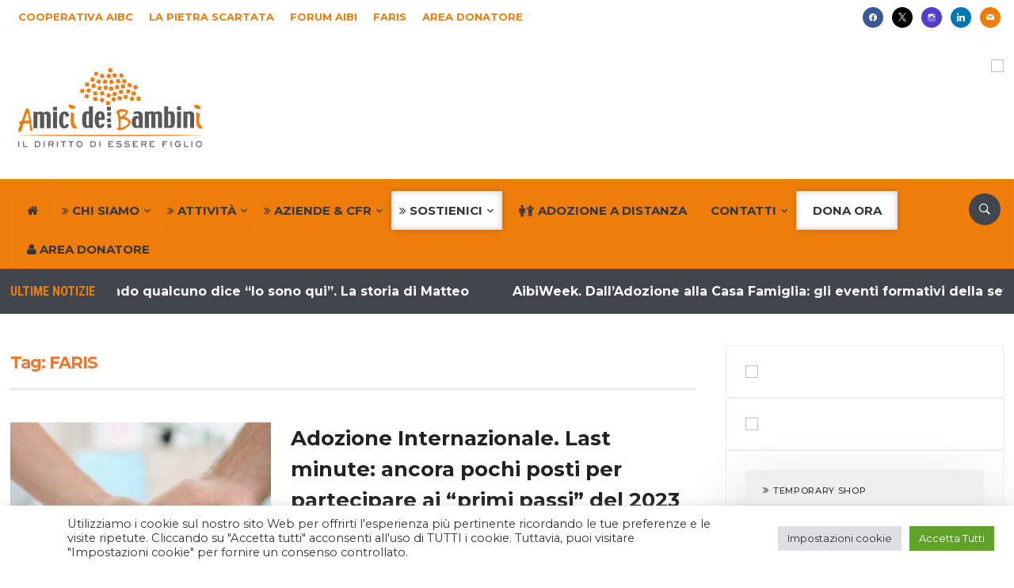

--- FILE ---
content_type: text/html; charset=UTF-8
request_url: https://www.aibi.it/ita/tag/faris/page/5/
body_size: 135909
content:
<!DOCTYPE html>
<html lang="it-IT">
<head>
    <meta charset="UTF-8">
<script type="text/javascript">
/* <![CDATA[ */
var gform;gform||(document.addEventListener("gform_main_scripts_loaded",function(){gform.scriptsLoaded=!0}),document.addEventListener("gform/theme/scripts_loaded",function(){gform.themeScriptsLoaded=!0}),window.addEventListener("DOMContentLoaded",function(){gform.domLoaded=!0}),gform={domLoaded:!1,scriptsLoaded:!1,themeScriptsLoaded:!1,isFormEditor:()=>"function"==typeof InitializeEditor,callIfLoaded:function(o){return!(!gform.domLoaded||!gform.scriptsLoaded||!gform.themeScriptsLoaded&&!gform.isFormEditor()||(gform.isFormEditor()&&console.warn("The use of gform.initializeOnLoaded() is deprecated in the form editor context and will be removed in Gravity Forms 3.1."),o(),0))},initializeOnLoaded:function(o){gform.callIfLoaded(o)||(document.addEventListener("gform_main_scripts_loaded",()=>{gform.scriptsLoaded=!0,gform.callIfLoaded(o)}),document.addEventListener("gform/theme/scripts_loaded",()=>{gform.themeScriptsLoaded=!0,gform.callIfLoaded(o)}),window.addEventListener("DOMContentLoaded",()=>{gform.domLoaded=!0,gform.callIfLoaded(o)}))},hooks:{action:{},filter:{}},addAction:function(o,r,e,t){gform.addHook("action",o,r,e,t)},addFilter:function(o,r,e,t){gform.addHook("filter",o,r,e,t)},doAction:function(o){gform.doHook("action",o,arguments)},applyFilters:function(o){return gform.doHook("filter",o,arguments)},removeAction:function(o,r){gform.removeHook("action",o,r)},removeFilter:function(o,r,e){gform.removeHook("filter",o,r,e)},addHook:function(o,r,e,t,n){null==gform.hooks[o][r]&&(gform.hooks[o][r]=[]);var d=gform.hooks[o][r];null==n&&(n=r+"_"+d.length),gform.hooks[o][r].push({tag:n,callable:e,priority:t=null==t?10:t})},doHook:function(r,o,e){var t;if(e=Array.prototype.slice.call(e,1),null!=gform.hooks[r][o]&&((o=gform.hooks[r][o]).sort(function(o,r){return o.priority-r.priority}),o.forEach(function(o){"function"!=typeof(t=o.callable)&&(t=window[t]),"action"==r?t.apply(null,e):e[0]=t.apply(null,e)})),"filter"==r)return e[0]},removeHook:function(o,r,t,n){var e;null!=gform.hooks[o][r]&&(e=(e=gform.hooks[o][r]).filter(function(o,r,e){return!!(null!=n&&n!=o.tag||null!=t&&t!=o.priority)}),gform.hooks[o][r]=e)}});
/* ]]> */
</script>

    <meta name="viewport" content="width=device-width, initial-scale=1.0">
    <link rel="profile" href="http://gmpg.org/xfn/11">
    <link rel="pingback" href="https://www.aibi.it/ita/xmlrpc.php">

    <meta name='robots' content='index, follow, max-image-preview:large, max-snippet:-1, max-video-preview:-1' />
	<style>img:is([sizes="auto" i], [sizes^="auto," i]) { contain-intrinsic-size: 3000px 1500px }</style>
	
	<!-- This site is optimized with the Yoast SEO Premium plugin v26.7 (Yoast SEO v26.7) - https://yoast.com/wordpress/plugins/seo/ -->
	<title>FARIS Archivi - Pagina 5 di 22 - Ai.Bi. Amici dei Bambini</title>
	<link rel="canonical" href="https://www.aibi.it/ita/tag/faris/page/5/" />
	<link rel="prev" href="https://www.aibi.it/ita/tag/faris/page/4/" />
	<link rel="next" href="https://www.aibi.it/ita/tag/faris/page/6/" />
	<meta property="og:locale" content="it_IT" />
	<meta property="og:type" content="article" />
	<meta property="og:title" content="FARIS Archivi" />
	<meta property="og:url" content="https://www.aibi.it/ita/tag/faris/" />
	<meta property="og:site_name" content="Ai.Bi. Amici dei Bambini" />
	<meta property="og:image" content="https://www.aibi.it/ita/images/2020/05/aibi_fb.jpg" />
	<meta property="og:image:width" content="1200" />
	<meta property="og:image:height" content="630" />
	<meta property="og:image:type" content="image/jpeg" />
	<meta name="twitter:card" content="summary_large_image" />
	<meta name="twitter:site" content="@amicideibambini" />
	<script type="application/ld+json" class="yoast-schema-graph">{"@context":"https://schema.org","@graph":[{"@type":"CollectionPage","@id":"https://www.aibi.it/ita/tag/faris/","url":"https://www.aibi.it/ita/tag/faris/page/5/","name":"FARIS Archivi - Pagina 5 di 22 - Ai.Bi. Amici dei Bambini","isPartOf":{"@id":"https://www.aibi.it/ita/#website"},"primaryImageOfPage":{"@id":"https://www.aibi.it/ita/tag/faris/page/5/#primaryimage"},"image":{"@id":"https://www.aibi.it/ita/tag/faris/page/5/#primaryimage"},"thumbnailUrl":"https://www.aibi.it/ita/images/2023/01/Adozione-Internazionale-Primi-passi.jpg","breadcrumb":{"@id":"https://www.aibi.it/ita/tag/faris/page/5/#breadcrumb"},"inLanguage":"it-IT"},{"@type":"ImageObject","inLanguage":"it-IT","@id":"https://www.aibi.it/ita/tag/faris/page/5/#primaryimage","url":"https://www.aibi.it/ita/images/2023/01/Adozione-Internazionale-Primi-passi.jpg","contentUrl":"https://www.aibi.it/ita/images/2023/01/Adozione-Internazionale-Primi-passi.jpg","width":1200,"height":630},{"@type":"BreadcrumbList","@id":"https://www.aibi.it/ita/tag/faris/page/5/#breadcrumb","itemListElement":[{"@type":"ListItem","position":1,"name":"Home","item":"https://www.aibi.it/ita/"},{"@type":"ListItem","position":2,"name":"FARIS"}]},{"@type":"WebSite","@id":"https://www.aibi.it/ita/#website","url":"https://www.aibi.it/ita/","name":"Ai.Bi. Amici dei Bambini","description":"Il diritto di essere figlio","publisher":{"@id":"https://www.aibi.it/ita/#organization"},"potentialAction":[{"@type":"SearchAction","target":{"@type":"EntryPoint","urlTemplate":"https://www.aibi.it/ita/?s={search_term_string}"},"query-input":{"@type":"PropertyValueSpecification","valueRequired":true,"valueName":"search_term_string"}}],"inLanguage":"it-IT"},{"@type":"Organization","@id":"https://www.aibi.it/ita/#organization","name":"Ai.Bi. Amici dei Bambini","url":"https://www.aibi.it/ita/","logo":{"@type":"ImageObject","inLanguage":"it-IT","@id":"https://www.aibi.it/ita/#/schema/logo/image/","url":"https://www.aibi.it/ita/images/2024/06/logoAIBI.svg","contentUrl":"https://www.aibi.it/ita/images/2024/06/logoAIBI.svg","width":500,"height":221,"caption":"Ai.Bi. Amici dei Bambini"},"image":{"@id":"https://www.aibi.it/ita/#/schema/logo/image/"},"sameAs":["https://www.facebook.com/Amicideibambini/","https://x.com/amicideibambini","https://www.instagram.com/amicideibambini/","https://www.linkedin.com/company/430194/","https://it.pinterest.com/amicideibambini/","https://www.youtube.com/user/AmicideiBambini"]}]}</script>
	<!-- / Yoast SEO Premium plugin. -->


<link rel='dns-prefetch' href='//translate.google.com' />
<link rel='dns-prefetch' href='//js.stripe.com' />
<link rel='dns-prefetch' href='//fonts.googleapis.com' />
<link rel="alternate" type="application/rss+xml" title="Ai.Bi. Amici dei Bambini &raquo; Feed" href="https://www.aibi.it/ita/feed/" />
<link rel="alternate" type="text/calendar" title="Ai.Bi. Amici dei Bambini &raquo; iCal Feed" href="https://www.aibi.it/ita/eventi/?ical=1" />
<link rel="alternate" type="application/rss+xml" title="Ai.Bi. Amici dei Bambini &raquo; FARIS Feed del tag" href="https://www.aibi.it/ita/tag/faris/feed/" />
<script type="text/javascript">
/* <![CDATA[ */
window._wpemojiSettings = {"baseUrl":"https:\/\/s.w.org\/images\/core\/emoji\/16.0.1\/72x72\/","ext":".png","svgUrl":"https:\/\/s.w.org\/images\/core\/emoji\/16.0.1\/svg\/","svgExt":".svg","source":{"concatemoji":"https:\/\/www.aibi.it\/ita\/wp-includes\/js\/wp-emoji-release.min.js?ver=6.8.3"}};
/*! This file is auto-generated */
!function(s,n){var o,i,e;function c(e){try{var t={supportTests:e,timestamp:(new Date).valueOf()};sessionStorage.setItem(o,JSON.stringify(t))}catch(e){}}function p(e,t,n){e.clearRect(0,0,e.canvas.width,e.canvas.height),e.fillText(t,0,0);var t=new Uint32Array(e.getImageData(0,0,e.canvas.width,e.canvas.height).data),a=(e.clearRect(0,0,e.canvas.width,e.canvas.height),e.fillText(n,0,0),new Uint32Array(e.getImageData(0,0,e.canvas.width,e.canvas.height).data));return t.every(function(e,t){return e===a[t]})}function u(e,t){e.clearRect(0,0,e.canvas.width,e.canvas.height),e.fillText(t,0,0);for(var n=e.getImageData(16,16,1,1),a=0;a<n.data.length;a++)if(0!==n.data[a])return!1;return!0}function f(e,t,n,a){switch(t){case"flag":return n(e,"\ud83c\udff3\ufe0f\u200d\u26a7\ufe0f","\ud83c\udff3\ufe0f\u200b\u26a7\ufe0f")?!1:!n(e,"\ud83c\udde8\ud83c\uddf6","\ud83c\udde8\u200b\ud83c\uddf6")&&!n(e,"\ud83c\udff4\udb40\udc67\udb40\udc62\udb40\udc65\udb40\udc6e\udb40\udc67\udb40\udc7f","\ud83c\udff4\u200b\udb40\udc67\u200b\udb40\udc62\u200b\udb40\udc65\u200b\udb40\udc6e\u200b\udb40\udc67\u200b\udb40\udc7f");case"emoji":return!a(e,"\ud83e\udedf")}return!1}function g(e,t,n,a){var r="undefined"!=typeof WorkerGlobalScope&&self instanceof WorkerGlobalScope?new OffscreenCanvas(300,150):s.createElement("canvas"),o=r.getContext("2d",{willReadFrequently:!0}),i=(o.textBaseline="top",o.font="600 32px Arial",{});return e.forEach(function(e){i[e]=t(o,e,n,a)}),i}function t(e){var t=s.createElement("script");t.src=e,t.defer=!0,s.head.appendChild(t)}"undefined"!=typeof Promise&&(o="wpEmojiSettingsSupports",i=["flag","emoji"],n.supports={everything:!0,everythingExceptFlag:!0},e=new Promise(function(e){s.addEventListener("DOMContentLoaded",e,{once:!0})}),new Promise(function(t){var n=function(){try{var e=JSON.parse(sessionStorage.getItem(o));if("object"==typeof e&&"number"==typeof e.timestamp&&(new Date).valueOf()<e.timestamp+604800&&"object"==typeof e.supportTests)return e.supportTests}catch(e){}return null}();if(!n){if("undefined"!=typeof Worker&&"undefined"!=typeof OffscreenCanvas&&"undefined"!=typeof URL&&URL.createObjectURL&&"undefined"!=typeof Blob)try{var e="postMessage("+g.toString()+"("+[JSON.stringify(i),f.toString(),p.toString(),u.toString()].join(",")+"));",a=new Blob([e],{type:"text/javascript"}),r=new Worker(URL.createObjectURL(a),{name:"wpTestEmojiSupports"});return void(r.onmessage=function(e){c(n=e.data),r.terminate(),t(n)})}catch(e){}c(n=g(i,f,p,u))}t(n)}).then(function(e){for(var t in e)n.supports[t]=e[t],n.supports.everything=n.supports.everything&&n.supports[t],"flag"!==t&&(n.supports.everythingExceptFlag=n.supports.everythingExceptFlag&&n.supports[t]);n.supports.everythingExceptFlag=n.supports.everythingExceptFlag&&!n.supports.flag,n.DOMReady=!1,n.readyCallback=function(){n.DOMReady=!0}}).then(function(){return e}).then(function(){var e;n.supports.everything||(n.readyCallback(),(e=n.source||{}).concatemoji?t(e.concatemoji):e.wpemoji&&e.twemoji&&(t(e.twemoji),t(e.wpemoji)))}))}((window,document),window._wpemojiSettings);
/* ]]> */
</script>
<link rel='stylesheet' id='gc-memebers-frontend-style-css' href='https://www.aibi.it/ita/wp-content/plugins/gc-members/frontend/assets/style.css?ver=1.0' type='text/css' media='all' />
<link rel='stylesheet' id='gc-authors-frontend-style-css' href='https://www.aibi.it/ita/wp-content/plugins/gc-authors/assets/style.css?ver=1.0' type='text/css' media='all' />
<link rel='stylesheet' id='pt-cv-public-style-css' href='https://www.aibi.it/ita/wp-content/plugins/content-views-query-and-display-post-page/public/assets/css/cv.css?ver=3.6.1.1' type='text/css' media='all' />
<link rel='stylesheet' id='pt-cv-public-pro-style-css' href='https://www.aibi.it/ita/wp-content/plugins/pt-content-views-pro/public/assets/css/cvpro.min.css?ver=5.8.6.1' type='text/css' media='all' />
<link rel='stylesheet' id='tribe-events-pro-mini-calendar-block-styles-css' href='https://www.aibi.it/ita/wp-content/plugins/events-calendar-pro/src/resources/css/tribe-events-pro-mini-calendar-block.min.css?ver=6.2.4' type='text/css' media='all' />
<style id='wp-emoji-styles-inline-css' type='text/css'>

	img.wp-smiley, img.emoji {
		display: inline !important;
		border: none !important;
		box-shadow: none !important;
		height: 1em !important;
		width: 1em !important;
		margin: 0 0.07em !important;
		vertical-align: -0.1em !important;
		background: none !important;
		padding: 0 !important;
	}
</style>
<link rel='stylesheet' id='wpzoom-social-icons-block-style-css' href='https://www.aibi.it/ita/wp-content/plugins/social-icons-widget-by-wpzoom/block/dist/style-wpzoom-social-icons.css?ver=4.5.3' type='text/css' media='all' />
<link rel='stylesheet' id='wp-components-css' href='https://www.aibi.it/ita/wp-includes/css/dist/components/style.min.css?ver=6.8.3' type='text/css' media='all' />
<link rel='stylesheet' id='wp-preferences-css' href='https://www.aibi.it/ita/wp-includes/css/dist/preferences/style.min.css?ver=6.8.3' type='text/css' media='all' />
<link rel='stylesheet' id='wp-block-editor-css' href='https://www.aibi.it/ita/wp-includes/css/dist/block-editor/style.min.css?ver=6.8.3' type='text/css' media='all' />
<link rel='stylesheet' id='popup-maker-block-library-style-css' href='https://www.aibi.it/ita/wp-content/plugins/popup-maker/dist/packages/block-library-style.css?ver=dbea705cfafe089d65f1' type='text/css' media='all' />
<link rel='stylesheet' id='cookie-law-info-css' href='https://www.aibi.it/ita/wp-content/plugins/cookie-law-info/legacy/public/css/cookie-law-info-public.css?ver=3.3.9.1' type='text/css' media='all' />
<link rel='stylesheet' id='cookie-law-info-gdpr-css' href='https://www.aibi.it/ita/wp-content/plugins/cookie-law-info/legacy/public/css/cookie-law-info-gdpr.css?ver=3.3.9.1' type='text/css' media='all' />
<link rel='stylesheet' id='collapscore-css-css' href='https://www.aibi.it/ita/wp-content/plugins/jquery-collapse-o-matic/css/core_style.css?ver=1.0' type='text/css' media='all' />
<link rel='stylesheet' id='collapseomatic-css-css' href='https://www.aibi.it/ita/wp-content/plugins/jquery-collapse-o-matic/css/dark_style.css?ver=1.6' type='text/css' media='all' />
<link rel='stylesheet' id='rpt_front_style-css' href='https://www.aibi.it/ita/wp-content/plugins/related-posts-thumbnails/assets/css/front.css?ver=1.9.0' type='text/css' media='all' />
<link rel='stylesheet' id='ssb-front-css-css' href='https://www.aibi.it/ita/wp-content/plugins/simple-social-buttons/assets/css/front.css?ver=6.2.0' type='text/css' media='all' />
<link rel='stylesheet' id='sbttb-fonts-css' href='https://www.aibi.it/ita/wp-content/plugins/smooth-back-to-top-button/assets/css/sbttb-fonts.css?ver=1.2' type='text/css' media='all' />
<link rel='stylesheet' id='sbttb-style-css' href='https://www.aibi.it/ita/wp-content/plugins/smooth-back-to-top-button/assets/css/smooth-back-to-top-button.css?ver=1.2' type='text/css' media='all' />
<link rel='stylesheet' id='search-filter-plugin-styles-css' href='https://www.aibi.it/ita/wp-content/plugins/search-filter-pro/public/assets/css/search-filter.min.css?ver=2.5.14' type='text/css' media='all' />
<link rel='stylesheet' id='wpz-shortcodes-css' href='https://www.aibi.it/ita/wp-content/themes/domino/functions/wpzoom/assets/css/shortcodes.css?ver=6.8.3' type='text/css' media='all' />
<link rel='stylesheet' id='zoom-font-awesome-css' href='https://www.aibi.it/ita/wp-content/themes/domino/functions/wpzoom/assets/css/font-awesome.min.css?ver=6.8.3' type='text/css' media='all' />
<link rel='stylesheet' id='chld_thm_cfg_parent-css' href='https://www.aibi.it/ita/wp-content/themes/domino/style.css?ver=6.8.3' type='text/css' media='all' />
<link rel='stylesheet' id='domino-google-fonts-css' href='//fonts.googleapis.com/css?family=Montserrat%3Aregular%2Citalic%2C100%2C200%2C300%2C500%2C600%2C700%2C800%2C900%26subset%3Dlatin%2C&#038;ver=6.8.3' type='text/css' media='all' />
<link rel='stylesheet' id='domino-style-css' href='https://www.aibi.it/ita/wp-content/themes/aibi2-domino-child/style.css?ver=6.8.3' type='text/css' media='all' />
<link rel='stylesheet' id='media-queries-css' href='https://www.aibi.it/ita/wp-content/themes/domino/css/media-queries.css?ver=2.0.1.1510132936' type='text/css' media='all' />
<link rel='stylesheet' id='domino-google-font-default-css' href='//fonts.googleapis.com/css?family=Playfair+Display%3A400%2C700%7CRoboto+Condensed%3A400%2C700%7CLibre+Franklin%3A400%2C400i%2C600%2C600i%2C700%2C700i&#038;subset=latin%2Clatin-ext%2Cgreek%2Ccyrillic&#038;ver=6.8.3' type='text/css' media='all' />
<link rel='stylesheet' id='domino-style-color-orange-css' href='https://www.aibi.it/ita/wp-content/themes/domino/styles/orange.css?ver=2.0.1.1510132936' type='text/css' media='all' />
<link rel='stylesheet' id='dashicons-css' href='https://www.aibi.it/ita/wp-includes/css/dashicons.min.css?ver=6.8.3' type='text/css' media='all' />
<link rel='stylesheet' id='wpzoom-social-icons-socicon-css' href='https://www.aibi.it/ita/wp-content/plugins/social-icons-widget-by-wpzoom/assets/css/wpzoom-socicon.css?ver=1765275817' type='text/css' media='all' />
<link rel='stylesheet' id='wpzoom-social-icons-genericons-css' href='https://www.aibi.it/ita/wp-content/plugins/social-icons-widget-by-wpzoom/assets/css/genericons.css?ver=1765275817' type='text/css' media='all' />
<link rel='stylesheet' id='wpzoom-social-icons-academicons-css' href='https://www.aibi.it/ita/wp-content/plugins/social-icons-widget-by-wpzoom/assets/css/academicons.min.css?ver=1765275817' type='text/css' media='all' />
<link rel='stylesheet' id='wpzoom-social-icons-font-awesome-3-css' href='https://www.aibi.it/ita/wp-content/plugins/social-icons-widget-by-wpzoom/assets/css/font-awesome-3.min.css?ver=1765275817' type='text/css' media='all' />
<link rel='stylesheet' id='wpzoom-social-icons-styles-css' href='https://www.aibi.it/ita/wp-content/plugins/social-icons-widget-by-wpzoom/assets/css/wpzoom-social-icons-styles.css?ver=1765275817' type='text/css' media='all' />
<link rel='stylesheet' id='tablepress-default-css' href='https://www.aibi.it/ita/wp-content/plugins/tablepress/css/build/default.css?ver=2.2.5' type='text/css' media='all' />
<link rel='stylesheet' id='tablepress-responsive-tables-css' href='https://www.aibi.it/ita/wp-content/plugins/tablepress-responsive-tables/css/tablepress-responsive.min.css?ver=1.8' type='text/css' media='all' />
<link rel='stylesheet' id='js_composer_front-css' href='https://www.aibi.it/ita/wp-content/plugins/js_composer/assets/css/js_composer.min.css?ver=8.7.2' type='text/css' media='all' />
<link rel='stylesheet' id='popup-maker-site-css' href='//www.aibi.it/ita/images/pum/pum-site-styles.css?generated=1764880069&#038;ver=1.21.5' type='text/css' media='all' />
<link rel='stylesheet' id='gforms_reset_css-css' href='https://www.aibi.it/ita/wp-content/plugins/gravityforms/legacy/css/formreset.min.css?ver=2.9.25' type='text/css' media='all' />
<link rel='stylesheet' id='gforms_formsmain_css-css' href='https://www.aibi.it/ita/wp-content/plugins/gravityforms/legacy/css/formsmain.min.css?ver=2.9.25' type='text/css' media='all' />
<link rel='stylesheet' id='gforms_ready_class_css-css' href='https://www.aibi.it/ita/wp-content/plugins/gravityforms/legacy/css/readyclass.min.css?ver=2.9.25' type='text/css' media='all' />
<link rel='stylesheet' id='gforms_browsers_css-css' href='https://www.aibi.it/ita/wp-content/plugins/gravityforms/legacy/css/browsers.min.css?ver=2.9.25' type='text/css' media='all' />
<link rel='stylesheet' id='gforms_datepicker_css-css' href='https://www.aibi.it/ita/wp-content/plugins/gravityforms/legacy/css/datepicker.min.css?ver=2.9.25' type='text/css' media='all' />
<link rel='stylesheet' id='gform_basic-css' href='https://www.aibi.it/ita/wp-content/plugins/gravityforms/assets/css/dist/basic.min.css?ver=2.9.25' type='text/css' media='all' />
<link rel='stylesheet' id='gform_theme_components-css' href='https://www.aibi.it/ita/wp-content/plugins/gravityforms/assets/css/dist/theme-components.min.css?ver=2.9.25' type='text/css' media='all' />
<link rel='stylesheet' id='gform_theme-css' href='https://www.aibi.it/ita/wp-content/plugins/gravityforms/assets/css/dist/theme.min.css?ver=2.9.25' type='text/css' media='all' />
<link rel='stylesheet' id='gravityformsstripe_gravity_theme-css' href='https://www.aibi.it/ita/wp-content/plugins/gravityformsstripe/assets/css/dist/theme.min.css?ver=6.8.3' type='text/css' media='all' />
<link rel='stylesheet' id='wpzoom-custom-css' href='https://www.aibi.it/ita/wp-content/themes/domino/custom.css?ver=6.8.3' type='text/css' media='all' />
<link rel='stylesheet' id='btnsx-css' href='https://www.aibi.it/ita/wp-content/plugins/buttons-x/assets/css/common/button.min.css?ver=0.8.6' type='text/css' media='all' />
<link rel='preload' as='font'  id='wpzoom-social-icons-font-academicons-woff2-css' href='https://www.aibi.it/ita/wp-content/plugins/social-icons-widget-by-wpzoom/assets/font/academicons.woff2?v=1.9.2'  type='font/woff2' crossorigin />
<link rel='preload' as='font'  id='wpzoom-social-icons-font-fontawesome-3-woff2-css' href='https://www.aibi.it/ita/wp-content/plugins/social-icons-widget-by-wpzoom/assets/font/fontawesome-webfont.woff2?v=4.7.0'  type='font/woff2' crossorigin />
<link rel='preload' as='font'  id='wpzoom-social-icons-font-genericons-woff-css' href='https://www.aibi.it/ita/wp-content/plugins/social-icons-widget-by-wpzoom/assets/font/Genericons.woff'  type='font/woff' crossorigin />
<link rel='preload' as='font'  id='wpzoom-social-icons-font-socicon-woff2-css' href='https://www.aibi.it/ita/wp-content/plugins/social-icons-widget-by-wpzoom/assets/font/socicon.woff2?v=4.5.3'  type='font/woff2' crossorigin />
<!--n2css--><!--n2js--><script type="text/javascript" src="https://www.aibi.it/ita/wp-includes/js/jquery/jquery.min.js?ver=3.7.1" id="jquery-core-js"></script>
<script type="text/javascript" src="https://www.aibi.it/ita/wp-includes/js/jquery/jquery-migrate.min.js?ver=3.4.1" id="jquery-migrate-js"></script>
<script type="text/javascript" id="cookie-law-info-js-extra">
/* <![CDATA[ */
var Cli_Data = {"nn_cookie_ids":[],"cookielist":[],"non_necessary_cookies":[],"ccpaEnabled":"","ccpaRegionBased":"","ccpaBarEnabled":"","strictlyEnabled":["necessary","obligatoire"],"ccpaType":"gdpr","js_blocking":"1","custom_integration":"","triggerDomRefresh":"","secure_cookies":""};
var cli_cookiebar_settings = {"animate_speed_hide":"500","animate_speed_show":"500","background":"#FFF","border":"#b1a6a6c2","border_on":"","button_1_button_colour":"#61a229","button_1_button_hover":"#4e8221","button_1_link_colour":"#fff","button_1_as_button":"1","button_1_new_win":"","button_2_button_colour":"#333","button_2_button_hover":"#292929","button_2_link_colour":"#444","button_2_as_button":"","button_2_hidebar":"","button_3_button_colour":"#dedfe0","button_3_button_hover":"#b2b2b3","button_3_link_colour":"#333333","button_3_as_button":"1","button_3_new_win":"","button_4_button_colour":"#dedfe0","button_4_button_hover":"#b2b2b3","button_4_link_colour":"#333333","button_4_as_button":"1","button_7_button_colour":"#61a229","button_7_button_hover":"#4e8221","button_7_link_colour":"#fff","button_7_as_button":"1","button_7_new_win":"","font_family":"inherit","header_fix":"","notify_animate_hide":"1","notify_animate_show":"","notify_div_id":"#cookie-law-info-bar","notify_position_horizontal":"right","notify_position_vertical":"bottom","scroll_close":"","scroll_close_reload":"","accept_close_reload":"","reject_close_reload":"","showagain_tab":"","showagain_background":"#fff","showagain_border":"#000","showagain_div_id":"#cookie-law-info-again","showagain_x_position":"100px","text":"#333333","show_once_yn":"","show_once":"10000","logging_on":"","as_popup":"","popup_overlay":"1","bar_heading_text":"","cookie_bar_as":"banner","popup_showagain_position":"bottom-right","widget_position":"left"};
var log_object = {"ajax_url":"https:\/\/www.aibi.it\/ita\/wp-admin\/admin-ajax.php"};
/* ]]> */
</script>
<script type="text/javascript" src="https://www.aibi.it/ita/wp-content/plugins/cookie-law-info/legacy/public/js/cookie-law-info-public.js?ver=3.3.9.1" id="cookie-law-info-js"></script>
<script type="text/javascript" id="search-filter-plugin-build-js-extra">
/* <![CDATA[ */
var SF_LDATA = {"ajax_url":"https:\/\/www.aibi.it\/ita\/wp-admin\/admin-ajax.php","home_url":"https:\/\/www.aibi.it\/ita\/","extensions":[]};
/* ]]> */
</script>
<script type="text/javascript" src="https://www.aibi.it/ita/wp-content/plugins/search-filter-pro/public/assets/js/search-filter-build.min.js?ver=2.5.14" id="search-filter-plugin-build-js"></script>
<script type="text/javascript" src="https://www.aibi.it/ita/wp-content/plugins/search-filter-pro/public/assets/js/chosen.jquery.min.js?ver=2.5.14" id="search-filter-plugin-chosen-js"></script>
<script type="text/javascript" id="search-filter-wpb-pb-js-extra">
/* <![CDATA[ */
var SFVC_DATA = {"ajax_url":"https:\/\/www.aibi.it\/ita\/wp-admin\/admin-ajax.php","home_url":"https:\/\/www.aibi.it\/ita\/"};
/* ]]> */
</script>
<script type="text/javascript" src="https://www.aibi.it/ita/wp-content/plugins/search-filter-wpb-pb/js/vc-frontend-search-filter.js?ver=1.0.2" id="search-filter-wpb-pb-js"></script>
<script type="text/javascript" src="https://www.aibi.it/ita/wp-content/themes/domino/js/init.js?ver=6.8.3" id="wpzoom-init-js"></script>
<script type="text/javascript" defer='defer' src="https://www.aibi.it/ita/wp-content/plugins/gravityforms/js/jquery.json.min.js?ver=2.9.25" id="gform_json-js"></script>
<script type="text/javascript" id="gform_gravityforms-js-extra">
/* <![CDATA[ */
var gf_global = {"gf_currency_config":{"name":"Euro","symbol_left":"","symbol_right":"&#8364;","symbol_padding":" ","thousand_separator":".","decimal_separator":",","decimals":2,"code":"EUR"},"base_url":"https:\/\/www.aibi.it\/ita\/wp-content\/plugins\/gravityforms","number_formats":[],"spinnerUrl":"https:\/\/www.aibi.it\/ita\/wp-content\/plugins\/gravityforms\/images\/spinner.svg","version_hash":"4a8ca57ab4d54cee8e711eca000c7db7","strings":{"newRowAdded":"\u00c8 stata aggiunta una nuova riga.","rowRemoved":"La riga \u00e8 stata rimossa","formSaved":"Il modulo \u00e8 stato salvato. Il contenuto include il link per tornare a completare il modulo."}};
var gf_global = {"gf_currency_config":{"name":"Euro","symbol_left":"","symbol_right":"&#8364;","symbol_padding":" ","thousand_separator":".","decimal_separator":",","decimals":2,"code":"EUR"},"base_url":"https:\/\/www.aibi.it\/ita\/wp-content\/plugins\/gravityforms","number_formats":[],"spinnerUrl":"https:\/\/www.aibi.it\/ita\/wp-content\/plugins\/gravityforms\/images\/spinner.svg","version_hash":"4a8ca57ab4d54cee8e711eca000c7db7","strings":{"newRowAdded":"\u00c8 stata aggiunta una nuova riga.","rowRemoved":"La riga \u00e8 stata rimossa","formSaved":"Il modulo \u00e8 stato salvato. Il contenuto include il link per tornare a completare il modulo."}};
var gf_global = {"gf_currency_config":{"name":"Euro","symbol_left":"","symbol_right":"&#8364;","symbol_padding":" ","thousand_separator":".","decimal_separator":",","decimals":2,"code":"EUR"},"base_url":"https:\/\/www.aibi.it\/ita\/wp-content\/plugins\/gravityforms","number_formats":[],"spinnerUrl":"https:\/\/www.aibi.it\/ita\/wp-content\/plugins\/gravityforms\/images\/spinner.svg","version_hash":"4a8ca57ab4d54cee8e711eca000c7db7","strings":{"newRowAdded":"\u00c8 stata aggiunta una nuova riga.","rowRemoved":"La riga \u00e8 stata rimossa","formSaved":"Il modulo \u00e8 stato salvato. Il contenuto include il link per tornare a completare il modulo."}};
var gf_global = {"gf_currency_config":{"name":"Euro","symbol_left":"","symbol_right":"&#8364;","symbol_padding":" ","thousand_separator":".","decimal_separator":",","decimals":2,"code":"EUR"},"base_url":"https:\/\/www.aibi.it\/ita\/wp-content\/plugins\/gravityforms","number_formats":[],"spinnerUrl":"https:\/\/www.aibi.it\/ita\/wp-content\/plugins\/gravityforms\/images\/spinner.svg","version_hash":"4a8ca57ab4d54cee8e711eca000c7db7","strings":{"newRowAdded":"\u00c8 stata aggiunta una nuova riga.","rowRemoved":"La riga \u00e8 stata rimossa","formSaved":"Il modulo \u00e8 stato salvato. Il contenuto include il link per tornare a completare il modulo."}};
var gf_global = {"gf_currency_config":{"name":"Euro","symbol_left":"","symbol_right":"&#8364;","symbol_padding":" ","thousand_separator":".","decimal_separator":",","decimals":2,"code":"EUR"},"base_url":"https:\/\/www.aibi.it\/ita\/wp-content\/plugins\/gravityforms","number_formats":[],"spinnerUrl":"https:\/\/www.aibi.it\/ita\/wp-content\/plugins\/gravityforms\/images\/spinner.svg","version_hash":"4a8ca57ab4d54cee8e711eca000c7db7","strings":{"newRowAdded":"\u00c8 stata aggiunta una nuova riga.","rowRemoved":"La riga \u00e8 stata rimossa","formSaved":"Il modulo \u00e8 stato salvato. Il contenuto include il link per tornare a completare il modulo."}};
var gf_global = {"gf_currency_config":{"name":"Euro","symbol_left":"","symbol_right":"&#8364;","symbol_padding":" ","thousand_separator":".","decimal_separator":",","decimals":2,"code":"EUR"},"base_url":"https:\/\/www.aibi.it\/ita\/wp-content\/plugins\/gravityforms","number_formats":[],"spinnerUrl":"https:\/\/www.aibi.it\/ita\/wp-content\/plugins\/gravityforms\/images\/spinner.svg","version_hash":"4a8ca57ab4d54cee8e711eca000c7db7","strings":{"newRowAdded":"\u00c8 stata aggiunta una nuova riga.","rowRemoved":"La riga \u00e8 stata rimossa","formSaved":"Il modulo \u00e8 stato salvato. Il contenuto include il link per tornare a completare il modulo."}};
var gf_global = {"gf_currency_config":{"name":"Euro","symbol_left":"","symbol_right":"&#8364;","symbol_padding":" ","thousand_separator":".","decimal_separator":",","decimals":2,"code":"EUR"},"base_url":"https:\/\/www.aibi.it\/ita\/wp-content\/plugins\/gravityforms","number_formats":[],"spinnerUrl":"https:\/\/www.aibi.it\/ita\/wp-content\/plugins\/gravityforms\/images\/spinner.svg","version_hash":"4a8ca57ab4d54cee8e711eca000c7db7","strings":{"newRowAdded":"\u00c8 stata aggiunta una nuova riga.","rowRemoved":"La riga \u00e8 stata rimossa","formSaved":"Il modulo \u00e8 stato salvato. Il contenuto include il link per tornare a completare il modulo."}};
var gf_global = {"gf_currency_config":{"name":"Euro","symbol_left":"","symbol_right":"&#8364;","symbol_padding":" ","thousand_separator":".","decimal_separator":",","decimals":2,"code":"EUR"},"base_url":"https:\/\/www.aibi.it\/ita\/wp-content\/plugins\/gravityforms","number_formats":[],"spinnerUrl":"https:\/\/www.aibi.it\/ita\/wp-content\/plugins\/gravityforms\/images\/spinner.svg","version_hash":"4a8ca57ab4d54cee8e711eca000c7db7","strings":{"newRowAdded":"\u00c8 stata aggiunta una nuova riga.","rowRemoved":"La riga \u00e8 stata rimossa","formSaved":"Il modulo \u00e8 stato salvato. Il contenuto include il link per tornare a completare il modulo."}};
var gf_global = {"gf_currency_config":{"name":"Euro","symbol_left":"","symbol_right":"&#8364;","symbol_padding":" ","thousand_separator":".","decimal_separator":",","decimals":2,"code":"EUR"},"base_url":"https:\/\/www.aibi.it\/ita\/wp-content\/plugins\/gravityforms","number_formats":[],"spinnerUrl":"https:\/\/www.aibi.it\/ita\/wp-content\/plugins\/gravityforms\/images\/spinner.svg","version_hash":"4a8ca57ab4d54cee8e711eca000c7db7","strings":{"newRowAdded":"\u00c8 stata aggiunta una nuova riga.","rowRemoved":"La riga \u00e8 stata rimossa","formSaved":"Il modulo \u00e8 stato salvato. Il contenuto include il link per tornare a completare il modulo."}};
var gf_global = {"gf_currency_config":{"name":"Euro","symbol_left":"","symbol_right":"&#8364;","symbol_padding":" ","thousand_separator":".","decimal_separator":",","decimals":2,"code":"EUR"},"base_url":"https:\/\/www.aibi.it\/ita\/wp-content\/plugins\/gravityforms","number_formats":[],"spinnerUrl":"https:\/\/www.aibi.it\/ita\/wp-content\/plugins\/gravityforms\/images\/spinner.svg","version_hash":"4a8ca57ab4d54cee8e711eca000c7db7","strings":{"newRowAdded":"\u00c8 stata aggiunta una nuova riga.","rowRemoved":"La riga \u00e8 stata rimossa","formSaved":"Il modulo \u00e8 stato salvato. Il contenuto include il link per tornare a completare il modulo."}};
var gf_legacy = {"is_legacy":""};
var gf_global = {"gf_currency_config":{"name":"Euro","symbol_left":"","symbol_right":"&#8364;","symbol_padding":" ","thousand_separator":".","decimal_separator":",","decimals":2,"code":"EUR"},"base_url":"https:\/\/www.aibi.it\/ita\/wp-content\/plugins\/gravityforms","number_formats":[],"spinnerUrl":"https:\/\/www.aibi.it\/ita\/wp-content\/plugins\/gravityforms\/images\/spinner.svg","version_hash":"4a8ca57ab4d54cee8e711eca000c7db7","strings":{"newRowAdded":"\u00c8 stata aggiunta una nuova riga.","rowRemoved":"La riga \u00e8 stata rimossa","formSaved":"Il modulo \u00e8 stato salvato. Il contenuto include il link per tornare a completare il modulo."}};
var gf_legacy = {"is_legacy":""};
var gf_global = {"gf_currency_config":{"name":"Euro","symbol_left":"","symbol_right":"&#8364;","symbol_padding":" ","thousand_separator":".","decimal_separator":",","decimals":2,"code":"EUR"},"base_url":"https:\/\/www.aibi.it\/ita\/wp-content\/plugins\/gravityforms","number_formats":[],"spinnerUrl":"https:\/\/www.aibi.it\/ita\/wp-content\/plugins\/gravityforms\/images\/spinner.svg","version_hash":"4a8ca57ab4d54cee8e711eca000c7db7","strings":{"newRowAdded":"\u00c8 stata aggiunta una nuova riga.","rowRemoved":"La riga \u00e8 stata rimossa","formSaved":"Il modulo \u00e8 stato salvato. Il contenuto include il link per tornare a completare il modulo."}};
var gf_global = {"gf_currency_config":{"name":"Euro","symbol_left":"","symbol_right":"&#8364;","symbol_padding":" ","thousand_separator":".","decimal_separator":",","decimals":2,"code":"EUR"},"base_url":"https:\/\/www.aibi.it\/ita\/wp-content\/plugins\/gravityforms","number_formats":[],"spinnerUrl":"https:\/\/www.aibi.it\/ita\/wp-content\/plugins\/gravityforms\/images\/spinner.svg","version_hash":"4a8ca57ab4d54cee8e711eca000c7db7","strings":{"newRowAdded":"\u00c8 stata aggiunta una nuova riga.","rowRemoved":"La riga \u00e8 stata rimossa","formSaved":"Il modulo \u00e8 stato salvato. Il contenuto include il link per tornare a completare il modulo."}};
var gf_global = {"gf_currency_config":{"name":"Euro","symbol_left":"","symbol_right":"&#8364;","symbol_padding":" ","thousand_separator":".","decimal_separator":",","decimals":2,"code":"EUR"},"base_url":"https:\/\/www.aibi.it\/ita\/wp-content\/plugins\/gravityforms","number_formats":[],"spinnerUrl":"https:\/\/www.aibi.it\/ita\/wp-content\/plugins\/gravityforms\/images\/spinner.svg","version_hash":"4a8ca57ab4d54cee8e711eca000c7db7","strings":{"newRowAdded":"\u00c8 stata aggiunta una nuova riga.","rowRemoved":"La riga \u00e8 stata rimossa","formSaved":"Il modulo \u00e8 stato salvato. Il contenuto include il link per tornare a completare il modulo."}};
var gf_global = {"gf_currency_config":{"name":"Euro","symbol_left":"","symbol_right":"&#8364;","symbol_padding":" ","thousand_separator":".","decimal_separator":",","decimals":2,"code":"EUR"},"base_url":"https:\/\/www.aibi.it\/ita\/wp-content\/plugins\/gravityforms","number_formats":[],"spinnerUrl":"https:\/\/www.aibi.it\/ita\/wp-content\/plugins\/gravityforms\/images\/spinner.svg","version_hash":"4a8ca57ab4d54cee8e711eca000c7db7","strings":{"newRowAdded":"\u00c8 stata aggiunta una nuova riga.","rowRemoved":"La riga \u00e8 stata rimossa","formSaved":"Il modulo \u00e8 stato salvato. Il contenuto include il link per tornare a completare il modulo."}};
var gf_global = {"gf_currency_config":{"name":"Euro","symbol_left":"","symbol_right":"&#8364;","symbol_padding":" ","thousand_separator":".","decimal_separator":",","decimals":2,"code":"EUR"},"base_url":"https:\/\/www.aibi.it\/ita\/wp-content\/plugins\/gravityforms","number_formats":[],"spinnerUrl":"https:\/\/www.aibi.it\/ita\/wp-content\/plugins\/gravityforms\/images\/spinner.svg","version_hash":"4a8ca57ab4d54cee8e711eca000c7db7","strings":{"newRowAdded":"\u00c8 stata aggiunta una nuova riga.","rowRemoved":"La riga \u00e8 stata rimossa","formSaved":"Il modulo \u00e8 stato salvato. Il contenuto include il link per tornare a completare il modulo."}};
var gf_global = {"gf_currency_config":{"name":"Euro","symbol_left":"","symbol_right":"&#8364;","symbol_padding":" ","thousand_separator":".","decimal_separator":",","decimals":2,"code":"EUR"},"base_url":"https:\/\/www.aibi.it\/ita\/wp-content\/plugins\/gravityforms","number_formats":[],"spinnerUrl":"https:\/\/www.aibi.it\/ita\/wp-content\/plugins\/gravityforms\/images\/spinner.svg","version_hash":"4a8ca57ab4d54cee8e711eca000c7db7","strings":{"newRowAdded":"\u00c8 stata aggiunta una nuova riga.","rowRemoved":"La riga \u00e8 stata rimossa","formSaved":"Il modulo \u00e8 stato salvato. Il contenuto include il link per tornare a completare il modulo."}};
var gf_global = {"gf_currency_config":{"name":"Euro","symbol_left":"","symbol_right":"&#8364;","symbol_padding":" ","thousand_separator":".","decimal_separator":",","decimals":2,"code":"EUR"},"base_url":"https:\/\/www.aibi.it\/ita\/wp-content\/plugins\/gravityforms","number_formats":[],"spinnerUrl":"https:\/\/www.aibi.it\/ita\/wp-content\/plugins\/gravityforms\/images\/spinner.svg","version_hash":"4a8ca57ab4d54cee8e711eca000c7db7","strings":{"newRowAdded":"\u00c8 stata aggiunta una nuova riga.","rowRemoved":"La riga \u00e8 stata rimossa","formSaved":"Il modulo \u00e8 stato salvato. Il contenuto include il link per tornare a completare il modulo."}};
var gf_global = {"gf_currency_config":{"name":"Euro","symbol_left":"","symbol_right":"&#8364;","symbol_padding":" ","thousand_separator":".","decimal_separator":",","decimals":2,"code":"EUR"},"base_url":"https:\/\/www.aibi.it\/ita\/wp-content\/plugins\/gravityforms","number_formats":[],"spinnerUrl":"https:\/\/www.aibi.it\/ita\/wp-content\/plugins\/gravityforms\/images\/spinner.svg","version_hash":"4a8ca57ab4d54cee8e711eca000c7db7","strings":{"newRowAdded":"\u00c8 stata aggiunta una nuova riga.","rowRemoved":"La riga \u00e8 stata rimossa","formSaved":"Il modulo \u00e8 stato salvato. Il contenuto include il link per tornare a completare il modulo."}};
var gf_global = {"gf_currency_config":{"name":"Euro","symbol_left":"","symbol_right":"&#8364;","symbol_padding":" ","thousand_separator":".","decimal_separator":",","decimals":2,"code":"EUR"},"base_url":"https:\/\/www.aibi.it\/ita\/wp-content\/plugins\/gravityforms","number_formats":[],"spinnerUrl":"https:\/\/www.aibi.it\/ita\/wp-content\/plugins\/gravityforms\/images\/spinner.svg","version_hash":"4a8ca57ab4d54cee8e711eca000c7db7","strings":{"newRowAdded":"\u00c8 stata aggiunta una nuova riga.","rowRemoved":"La riga \u00e8 stata rimossa","formSaved":"Il modulo \u00e8 stato salvato. Il contenuto include il link per tornare a completare il modulo."}};
var gf_global = {"gf_currency_config":{"name":"Euro","symbol_left":"","symbol_right":"&#8364;","symbol_padding":" ","thousand_separator":".","decimal_separator":",","decimals":2,"code":"EUR"},"base_url":"https:\/\/www.aibi.it\/ita\/wp-content\/plugins\/gravityforms","number_formats":[],"spinnerUrl":"https:\/\/www.aibi.it\/ita\/wp-content\/plugins\/gravityforms\/images\/spinner.svg","version_hash":"4a8ca57ab4d54cee8e711eca000c7db7","strings":{"newRowAdded":"\u00c8 stata aggiunta una nuova riga.","rowRemoved":"La riga \u00e8 stata rimossa","formSaved":"Il modulo \u00e8 stato salvato. Il contenuto include il link per tornare a completare il modulo."}};
var gf_global = {"gf_currency_config":{"name":"Euro","symbol_left":"","symbol_right":"&#8364;","symbol_padding":" ","thousand_separator":".","decimal_separator":",","decimals":2,"code":"EUR"},"base_url":"https:\/\/www.aibi.it\/ita\/wp-content\/plugins\/gravityforms","number_formats":[],"spinnerUrl":"https:\/\/www.aibi.it\/ita\/wp-content\/plugins\/gravityforms\/images\/spinner.svg","version_hash":"4a8ca57ab4d54cee8e711eca000c7db7","strings":{"newRowAdded":"\u00c8 stata aggiunta una nuova riga.","rowRemoved":"La riga \u00e8 stata rimossa","formSaved":"Il modulo \u00e8 stato salvato. Il contenuto include il link per tornare a completare il modulo."}};
var gf_global = {"gf_currency_config":{"name":"Euro","symbol_left":"","symbol_right":"&#8364;","symbol_padding":" ","thousand_separator":".","decimal_separator":",","decimals":2,"code":"EUR"},"base_url":"https:\/\/www.aibi.it\/ita\/wp-content\/plugins\/gravityforms","number_formats":[],"spinnerUrl":"https:\/\/www.aibi.it\/ita\/wp-content\/plugins\/gravityforms\/images\/spinner.svg","version_hash":"4a8ca57ab4d54cee8e711eca000c7db7","strings":{"newRowAdded":"\u00c8 stata aggiunta una nuova riga.","rowRemoved":"La riga \u00e8 stata rimossa","formSaved":"Il modulo \u00e8 stato salvato. Il contenuto include il link per tornare a completare il modulo."}};
var gf_global = {"gf_currency_config":{"name":"Euro","symbol_left":"","symbol_right":"&#8364;","symbol_padding":" ","thousand_separator":".","decimal_separator":",","decimals":2,"code":"EUR"},"base_url":"https:\/\/www.aibi.it\/ita\/wp-content\/plugins\/gravityforms","number_formats":[],"spinnerUrl":"https:\/\/www.aibi.it\/ita\/wp-content\/plugins\/gravityforms\/images\/spinner.svg","version_hash":"4a8ca57ab4d54cee8e711eca000c7db7","strings":{"newRowAdded":"\u00c8 stata aggiunta una nuova riga.","rowRemoved":"La riga \u00e8 stata rimossa","formSaved":"Il modulo \u00e8 stato salvato. Il contenuto include il link per tornare a completare il modulo."}};
var gf_global = {"gf_currency_config":{"name":"Euro","symbol_left":"","symbol_right":"&#8364;","symbol_padding":" ","thousand_separator":".","decimal_separator":",","decimals":2,"code":"EUR"},"base_url":"https:\/\/www.aibi.it\/ita\/wp-content\/plugins\/gravityforms","number_formats":[],"spinnerUrl":"https:\/\/www.aibi.it\/ita\/wp-content\/plugins\/gravityforms\/images\/spinner.svg","version_hash":"4a8ca57ab4d54cee8e711eca000c7db7","strings":{"newRowAdded":"\u00c8 stata aggiunta una nuova riga.","rowRemoved":"La riga \u00e8 stata rimossa","formSaved":"Il modulo \u00e8 stato salvato. Il contenuto include il link per tornare a completare il modulo."}};
var gf_legacy = {"is_legacy":""};
var gf_global = {"gf_currency_config":{"name":"Euro","symbol_left":"","symbol_right":"&#8364;","symbol_padding":" ","thousand_separator":".","decimal_separator":",","decimals":2,"code":"EUR"},"base_url":"https:\/\/www.aibi.it\/ita\/wp-content\/plugins\/gravityforms","number_formats":[],"spinnerUrl":"https:\/\/www.aibi.it\/ita\/wp-content\/plugins\/gravityforms\/images\/spinner.svg","version_hash":"4a8ca57ab4d54cee8e711eca000c7db7","strings":{"newRowAdded":"\u00c8 stata aggiunta una nuova riga.","rowRemoved":"La riga \u00e8 stata rimossa","formSaved":"Il modulo \u00e8 stato salvato. Il contenuto include il link per tornare a completare il modulo."}};
var gf_legacy = {"is_legacy":""};
var gf_global = {"gf_currency_config":{"name":"Euro","symbol_left":"","symbol_right":"&#8364;","symbol_padding":" ","thousand_separator":".","decimal_separator":",","decimals":2,"code":"EUR"},"base_url":"https:\/\/www.aibi.it\/ita\/wp-content\/plugins\/gravityforms","number_formats":[],"spinnerUrl":"https:\/\/www.aibi.it\/ita\/wp-content\/plugins\/gravityforms\/images\/spinner.svg","version_hash":"4a8ca57ab4d54cee8e711eca000c7db7","strings":{"newRowAdded":"\u00c8 stata aggiunta una nuova riga.","rowRemoved":"La riga \u00e8 stata rimossa","formSaved":"Il modulo \u00e8 stato salvato. Il contenuto include il link per tornare a completare il modulo."}};
var gf_global = {"gf_currency_config":{"name":"Euro","symbol_left":"","symbol_right":"&#8364;","symbol_padding":" ","thousand_separator":".","decimal_separator":",","decimals":2,"code":"EUR"},"base_url":"https:\/\/www.aibi.it\/ita\/wp-content\/plugins\/gravityforms","number_formats":[],"spinnerUrl":"https:\/\/www.aibi.it\/ita\/wp-content\/plugins\/gravityforms\/images\/spinner.svg","version_hash":"4a8ca57ab4d54cee8e711eca000c7db7","strings":{"newRowAdded":"\u00c8 stata aggiunta una nuova riga.","rowRemoved":"La riga \u00e8 stata rimossa","formSaved":"Il modulo \u00e8 stato salvato. Il contenuto include il link per tornare a completare il modulo."}};
var gf_global = {"gf_currency_config":{"name":"Euro","symbol_left":"","symbol_right":"&#8364;","symbol_padding":" ","thousand_separator":".","decimal_separator":",","decimals":2,"code":"EUR"},"base_url":"https:\/\/www.aibi.it\/ita\/wp-content\/plugins\/gravityforms","number_formats":[],"spinnerUrl":"https:\/\/www.aibi.it\/ita\/wp-content\/plugins\/gravityforms\/images\/spinner.svg","version_hash":"4a8ca57ab4d54cee8e711eca000c7db7","strings":{"newRowAdded":"\u00c8 stata aggiunta una nuova riga.","rowRemoved":"La riga \u00e8 stata rimossa","formSaved":"Il modulo \u00e8 stato salvato. Il contenuto include il link per tornare a completare il modulo."}};
var gf_global = {"gf_currency_config":{"name":"Euro","symbol_left":"","symbol_right":"&#8364;","symbol_padding":" ","thousand_separator":".","decimal_separator":",","decimals":2,"code":"EUR"},"base_url":"https:\/\/www.aibi.it\/ita\/wp-content\/plugins\/gravityforms","number_formats":[],"spinnerUrl":"https:\/\/www.aibi.it\/ita\/wp-content\/plugins\/gravityforms\/images\/spinner.svg","version_hash":"4a8ca57ab4d54cee8e711eca000c7db7","strings":{"newRowAdded":"\u00c8 stata aggiunta una nuova riga.","rowRemoved":"La riga \u00e8 stata rimossa","formSaved":"Il modulo \u00e8 stato salvato. Il contenuto include il link per tornare a completare il modulo."}};
var gf_global = {"gf_currency_config":{"name":"Euro","symbol_left":"","symbol_right":"&#8364;","symbol_padding":" ","thousand_separator":".","decimal_separator":",","decimals":2,"code":"EUR"},"base_url":"https:\/\/www.aibi.it\/ita\/wp-content\/plugins\/gravityforms","number_formats":[],"spinnerUrl":"https:\/\/www.aibi.it\/ita\/wp-content\/plugins\/gravityforms\/images\/spinner.svg","version_hash":"4a8ca57ab4d54cee8e711eca000c7db7","strings":{"newRowAdded":"\u00c8 stata aggiunta una nuova riga.","rowRemoved":"La riga \u00e8 stata rimossa","formSaved":"Il modulo \u00e8 stato salvato. Il contenuto include il link per tornare a completare il modulo."}};
var gform_i18n = {"datepicker":{"days":{"monday":"Lun","tuesday":"Mar","wednesday":"Mer","thursday":"Gio","friday":"Ven","saturday":"Sab","sunday":"Dom"},"months":{"january":"Gennaio","february":"Febbraio","march":"Marzo","april":"Aprile","may":"Maggio","june":"Giugno","july":"Luglio","august":"Agosto","september":"Settembre","october":"Ottobre","november":"Novembre","december":"Dicembre"},"firstDay":1,"iconText":"Seleziona la data"}};
var gf_legacy_multi = {"49":"","147":"1","146":"","145":"1","122":"1","16":"1","108":"1","90":"","94":"","97":"1","96":"1","95":"1","5":"1","75":"1","91":"","38":"1","28":"1","89":"1","100":"1"};
var gform_gravityforms = {"strings":{"invalid_file_extension":"Questo tipo di file non \u00e8 consentito. Deve avere uno dei seguenti formati:","delete_file":"Elimina questo file","in_progress":"in lavorazione","file_exceeds_limit":"La dimensione del file supera i limiti","illegal_extension":"Questo tipo di file non \u00e8 consentito.","max_reached":"Numero massimo di file raggiunto","unknown_error":"C\u2019\u00e8 stato un problema durante il salvataggio del file sul server","currently_uploading":"Aspetta che il caricamento sia completato","cancel":"Annulla","cancel_upload":"Annulla questo caricamento","cancelled":"Annullato","error":"Errore","message":"Messaggio"},"vars":{"images_url":"https:\/\/www.aibi.it\/ita\/wp-content\/plugins\/gravityforms\/images"}};
/* ]]> */
</script>
<script type="text/javascript" defer='defer' src="https://www.aibi.it/ita/wp-content/plugins/gravityforms/js/gravityforms.min.js?ver=2.9.25" id="gform_gravityforms-js"></script>
<script type="text/javascript" defer='defer' src="https://www.aibi.it/ita/wp-content/plugins/gravityforms/assets/js/dist/utils.min.js?ver=48a3755090e76a154853db28fc254681" id="gform_gravityforms_utils-js"></script>
<script type="text/javascript" id="gform_conditional_logic-js-extra">
/* <![CDATA[ */
var gf_legacy = {"is_legacy":"1"};
var gf_legacy = {"is_legacy":""};
var gf_legacy = {"is_legacy":"1"};
var gf_legacy = {"is_legacy":"1"};
var gf_legacy = {"is_legacy":"1"};
var gf_legacy = {"is_legacy":""};
var gf_legacy = {"is_legacy":""};
var gf_legacy = {"is_legacy":""};
var gf_legacy = {"is_legacy":""};
var gf_legacy = {"is_legacy":"1"};
var gf_legacy = {"is_legacy":"1"};
var gf_legacy = {"is_legacy":""};
var gf_legacy = {"is_legacy":""};
var gf_legacy = {"is_legacy":"1"};
var gf_legacy = {"is_legacy":""};
var gf_legacy = {"is_legacy":""};
var gf_legacy = {"is_legacy":"1"};
var gf_legacy = {"is_legacy":"1"};
/* ]]> */
</script>
<script type="text/javascript" defer='defer' src="https://www.aibi.it/ita/wp-content/plugins/gravityforms/js/conditional_logic.min.js?ver=2.9.25" id="gform_conditional_logic-js"></script>
<script type="text/javascript" src="https://js.stripe.com/v3/?ver=6.0.2" id="stripe_v3-js"></script>
<script type="text/javascript" defer='defer' src="https://www.aibi.it/ita/wp-content/plugins/gravityforms/js/chosen.jquery.min.js?ver=2.9.25" id="gform_chosen-js"></script>
<script type="text/javascript" defer='defer' src="https://www.aibi.it/ita/wp-content/plugins/gravityforms/includes/addon/js/gaddon_frontend.min.js?ver=2.9.25" id="gaddon_frontend-js"></script>
<script></script><link rel="https://api.w.org/" href="https://www.aibi.it/ita/wp-json/" /><link rel="alternate" title="JSON" type="application/json" href="https://www.aibi.it/ita/wp-json/wp/v2/tags/776" /><link rel="EditURI" type="application/rsd+xml" title="RSD" href="https://www.aibi.it/ita/xmlrpc.php?rsd" />

<!-- This site is using AdRotate Professional v5.14 to display their advertisements - https://ajdg.solutions/ -->
<!-- AdRotate CSS -->
<style type="text/css" media="screen">
	.g { margin:0px; padding:0px; overflow:hidden; line-height:1; zoom:1; }
	.g img { height:auto; }
	.g-col { position:relative; float:left; }
	.g-col:first-child { margin-left: 0; }
	.g-col:last-child { margin-right: 0; }
	.woocommerce-page .g, .bbpress-wrapper .g { margin: 20px auto; clear:both; }
	.g-1 { margin:0px 0px 10px 0px; }
	.g-13 {  margin: 0 auto; }
	.g-14 { margin:5px 0px 5px 0px; }
	.g-19 { margin:5px 0px 5px 0px; }
	@media only screen and (max-width: 480px) {
		.g-col, .g-dyn, .g-single { width:100%; margin-left:0; margin-right:0; }
		.woocommerce-page .g, .bbpress-wrapper .g { margin: 10px auto; }
	}
</style>
<!-- /AdRotate CSS -->

<!-- HFCM by 99 Robots - Snippet # 19: MOUSE-FLOW -->
<script type="text/javascript">
  window._mfq = window._mfq || [];
  (function() {
    var mf = document.createElement("script");
    mf.type = "text/javascript"; mf.defer = true;
    mf.src = "//cdn.mouseflow.com/projects/49e8d8a4-2f69-4529-b49a-1932a5a9bf53.js";
    document.getElementsByTagName("head")[0].appendChild(mf);
  })();
</script>
<!-- /end HFCM by 99 Robots -->
<style id="mystickymenu" type="text/css">#mysticky-nav { width:100%; position: static; height: auto !important; }#mysticky-nav.wrapfixed { position:fixed; left: 0px; margin-top:0px;  z-index: 99990; -webkit-transition: 0.3s; -moz-transition: 0.3s; -o-transition: 0.3s; transition: 0.3s; -ms-filter:"progid:DXImageTransform.Microsoft.Alpha(Opacity=90)"; filter: alpha(opacity=90); opacity:0.9; background-color: #ee7d0c;}#mysticky-nav.wrapfixed .myfixed{ background-color: #ee7d0c; position: relative;top: auto;left: auto;right: auto;}#mysticky-nav.wrapfixed { } #mysticky-nav.wrapfixed.up { } #mysticky-nav.wrapfixed.down { } #mysticky-nav .myfixed { margin:0 auto; float:none; border:0px; background:none; max-width:100%; }</style>			<style type="text/css">
																															</style>
						<style>
			#related_posts_thumbnails li{
				border-right: 1px solid #ffffff;
				background-color: #ffffff			}
			#related_posts_thumbnails li:hover{
				background-color: #ffffff;
			}
			.relpost_content{
				font-size:	16px;
				color: 		#333333;
			}
			.relpost-block-single{
				background-color: #ffffff;
				border-right: 1px solid  #ffffff;
				border-left: 1px solid  #ffffff;
				margin-right: -1px;
			}
			.relpost-block-single:hover{
				background-color: #ffffff;
			}
		</style>

	

<!-- This site is optimized with the Schema plugin v1.7.9.6 - https://schema.press -->
<script type="application/ld+json">{"@context":"https:\/\/schema.org\/","@type":"CollectionPage","headline":"FARIS Tag","description":"","url":"https:\/\/www.aibi.it\/ita\/tag\/adozione-internazionale\/","sameAs":[],"hasPart":[{"@context":"https:\/\/schema.org\/","@type":"BlogPosting","mainEntityOfPage":{"@type":"WebPage","@id":"https:\/\/www.aibi.it\/ita\/adozione-internazionale-primi-passi-2023\/"},"url":"https:\/\/www.aibi.it\/ita\/adozione-internazionale-primi-passi-2023\/","headline":"Adozione Internazionale. Last minute: ancora pochi posti per partecipare ai “primi passi” del 2023","datePublished":"2023-01-16T07:35:30+01:00","dateModified":"2023-01-16T09:49:04+01:00","publisher":{"@type":"Organization","@id":"https:\/\/www.aibi.it\/ita\/#organization","name":"Ai.Bi. Amici dei Bambini","logo":{"@type":"ImageObject","url":"https:\/\/www.aibi.it\/ita\/images\/logo-aibi-1.png","width":600,"height":60}},"image":{"@type":"ImageObject","url":"https:\/\/www.aibi.it\/ita\/images\/2023\/01\/Adozione-Internazionale-Primi-passi.jpg","width":1200,"height":630},"articleSection":"Adozione Internazionale","keywords":"Adozione Internazionale, FARIS, Webinar","description":"Primo appuntamento del 2023 con il webinar &ldquo;primi passi&rdquo; per le coppie che vogliono avvicinarsi al mondo dell&rsquo;adozione. Appuntamento marted&igrave; 17 gennaio: ancora alcuni posti a disposizione Anno nuovo, webinar &ldquo;vecchio&rdquo;. O, per dirla meglio, webinar &ldquo;conosciuto&rdquo; e ormai diventato appuntamento tra i pi&ugrave; proposti e richiesti da Faris","author":{"@type":"Person","name":"francescoE","url":"https:\/\/www.aibi.it\/ita\/autore\/francescoe\/","image":{"@type":"ImageObject","url":"https:\/\/secure.gravatar.com\/avatar\/eb25bc3259115f3cc20fd1978e06816ae94cd44934e33996da7a734be3641d43?s=96&d=blank&r=g","height":96,"width":96}}},{"@context":"https:\/\/schema.org\/","@type":"BlogPosting","mainEntityOfPage":{"@type":"WebPage","@id":"https:\/\/www.aibi.it\/ita\/cagliari-laffidamento-familiare-un-diritto-dei-bambini-in-difficolta-il-19-gennaio-il-webinar\/"},"url":"https:\/\/www.aibi.it\/ita\/cagliari-laffidamento-familiare-un-diritto-dei-bambini-in-difficolta-il-19-gennaio-il-webinar\/","headline":"Cagliari. L’affido familiare, un diritto dei bambini in difficoltà. Il 19 gennaio il webinar","datePublished":"2023-01-11T07:42:38+01:00","dateModified":"2023-01-12T11:57:05+01:00","publisher":{"@type":"Organization","@id":"https:\/\/www.aibi.it\/ita\/#organization","name":"Ai.Bi. Amici dei Bambini","logo":{"@type":"ImageObject","url":"https:\/\/www.aibi.it\/ita\/images\/logo-aibi-1.png","width":600,"height":60}},"image":{"@type":"ImageObject","url":"https:\/\/www.aibi.it\/ita\/images\/2023\/01\/affido-2.png","width":1200,"height":630},"articleSection":"Affido &amp; Accoglienza Familiare","keywords":"affido, FARIS, Webinar","description":"Al via un nuovo appuntamento con i seminari dedicati all&rsquo;affido. Il prossimo webinar dal titolo: &ldquo;N&eacute; orchi n&eacute; maghi&rdquo; si terr&agrave; gioved&igrave; 19 gennaio, alle ore 19.00 Continua l&rsquo;appuntamento con i webinar dedicati all&rsquo;affido, organizzati dalla sede Ai.Bi. di Cagliari e realizzati in collaborazione con FARIS, la scuola dell&rsquo;accoglienza","author":{"@type":"Person","name":"mc.sabatini","url":"https:\/\/www.aibi.it\/ita\/autore\/marias\/","image":{"@type":"ImageObject","url":"https:\/\/secure.gravatar.com\/avatar\/2cc649c1b18c2525711df2229be1bec404547cf030008c81a2f6b37f5287aaab?s=96&d=blank&r=g","height":96,"width":96}}},{"@context":"https:\/\/schema.org\/","@type":"BlogPosting","mainEntityOfPage":{"@type":"WebPage","@id":"https:\/\/www.aibi.it\/ita\/a-scuola-di-accoglienza-con-faris-130-webinar-per-2000-partecipanti\/"},"url":"https:\/\/www.aibi.it\/ita\/a-scuola-di-accoglienza-con-faris-130-webinar-per-2000-partecipanti\/","headline":"A scuola di accoglienza con Faris: 130 webinar per 2000 partecipanti","datePublished":"2023-01-04T07:30:27+01:00","dateModified":"2023-01-04T21:34:52+01:00","publisher":{"@type":"Organization","@id":"https:\/\/www.aibi.it\/ita\/#organization","name":"Ai.Bi. Amici dei Bambini","logo":{"@type":"ImageObject","url":"https:\/\/www.aibi.it\/ita\/images\/logo-aibi-1.png","width":600,"height":60}},"image":{"@type":"ImageObject","url":"https:\/\/www.aibi.it\/ita\/images\/2023\/01\/formazione.png","width":1200,"height":630},"articleSection":"Progetti in corso","keywords":"FARIS","description":"Ecco in numeri il bilancio del 2022 di Faris &ndash; Family Relationship International School, l&rsquo;ente di formazione permanente creato da Ai.Bi. per far conoscere e apprezzare a sempre pi&ugrave; persone e famiglie il meraviglioso mondo dell&rsquo;accoglienza Il 2022 &egrave; stato un anno di crescita per&nbsp;Faris &ndash; Family and Relationship","author":{"@type":"Person","name":"mc.sabatini","url":"https:\/\/www.aibi.it\/ita\/autore\/marias\/","image":{"@type":"ImageObject","url":"https:\/\/secure.gravatar.com\/avatar\/2cc649c1b18c2525711df2229be1bec404547cf030008c81a2f6b37f5287aaab?s=96&d=blank&r=g","height":96,"width":96}}},{"@context":"https:\/\/schema.org\/","@type":"BlogPosting","mainEntityOfPage":{"@type":"WebPage","@id":"https:\/\/www.aibi.it\/ita\/voglio-aprire-una-casa-famiglia-il-23-novembre-il-webinar-di-presentazione-del-corso-targato-faris\/"},"url":"https:\/\/www.aibi.it\/ita\/voglio-aprire-una-casa-famiglia-il-23-novembre-il-webinar-di-presentazione-del-corso-targato-faris\/","headline":"Vuoi aprire una casa-famiglia per minori? FARIS spiega come fare","datePublished":"2022-12-15T07:45:47+01:00","dateModified":"2022-12-15T14:54:51+01:00","publisher":{"@type":"Organization","@id":"https:\/\/www.aibi.it\/ita\/#organization","name":"Ai.Bi. Amici dei Bambini","logo":{"@type":"ImageObject","url":"https:\/\/www.aibi.it\/ita\/images\/logo-aibi-1.png","width":600,"height":60}},"image":{"@type":"ImageObject","url":"https:\/\/www.aibi.it\/ita\/images\/2022\/10\/casa-famiglia-1024x538-1.jpg","width":1200,"height":630},"articleSection":"Affido &amp; Accoglienza Familiare","keywords":"affido, casa famiglia, FARIS, Webinar","description":"Il 15 dicembre, alle ore 18.00, la presentazione del corso on line Si terr&agrave; il 15 dicembre, alle ore 18.00, la presentazione del corso on line di FARIS: come aprire una casa famiglia per minori. Quattro appuntamenti per conoscere il quadro normativo, i minori, gli attori con cui verremo","author":{"@type":"Person","name":"mc.sabatini","url":"https:\/\/www.aibi.it\/ita\/autore\/marias\/","image":{"@type":"ImageObject","url":"https:\/\/secure.gravatar.com\/avatar\/2cc649c1b18c2525711df2229be1bec404547cf030008c81a2f6b37f5287aaab?s=96&d=blank&r=g","height":96,"width":96}}},{"@context":"https:\/\/schema.org\/","@type":"BlogPosting","mainEntityOfPage":{"@type":"WebPage","@id":"https:\/\/www.aibi.it\/ita\/made-italy-accoglienza-convegno-aibi\/"},"url":"https:\/\/www.aibi.it\/ita\/made-italy-accoglienza-convegno-aibi\/","headline":" Adozione internazionale. Arrivano le \"vacanze preadottive\": 15 dicembre, ore 16.00, convegno internazionale...","datePublished":"2022-12-13T08:00:00+01:00","dateModified":"2022-12-20T17:15:48+01:00","publisher":{"@type":"Organization","@id":"https:\/\/www.aibi.it\/ita\/#organization","name":"Ai.Bi. Amici dei Bambini","logo":{"@type":"ImageObject","url":"https:\/\/www.aibi.it\/ita\/images\/logo-aibi-1.png","width":600,"height":60}},"image":{"@type":"ImageObject","url":"https:\/\/www.aibi.it\/ita\/images\/2022\/12\/con-bolz-1200x630-1.jpg","width":1200,"height":630},"articleSection":"Adozione Internazionale","keywords":"accoglienza, Bolzano, FARIS, Terzo Settore","description":"Anche Affido internazionale, Kafalah e accoglienza diffusa fra i temi affrontati nel convegno internazionale organizzato da Ai.Bi. e Faris con il contributo della Provincia Autonoma di Bolzano e il patrocinio del Forum Terzo Settore. Aperte le iscrizioni gratuite Il &ldquo;Made in Italy dell&rsquo;Accoglienza&rdquo;: ha un titolo molto significativo l&rsquo;edizione","author":{"@type":"Person","name":"francescoE","url":"https:\/\/www.aibi.it\/ita\/autore\/francescoe\/","image":{"@type":"ImageObject","url":"https:\/\/secure.gravatar.com\/avatar\/eb25bc3259115f3cc20fd1978e06816ae94cd44934e33996da7a734be3641d43?s=96&d=blank&r=g","height":96,"width":96}}},{"@context":"https:\/\/schema.org\/","@type":"BlogPosting","mainEntityOfPage":{"@type":"WebPage","@id":"https:\/\/www.aibi.it\/ita\/basi-adozione-internazionale-webinar-faris\/"},"url":"https:\/\/www.aibi.it\/ita\/basi-adozione-internazionale-webinar-faris\/","headline":"Conoscere le “basi” dell’adozione internazionale. Un \"primo passo\" per farlo","datePublished":"2022-11-22T07:30:31+01:00","dateModified":"2022-11-25T09:03:58+01:00","publisher":{"@type":"Organization","@id":"https:\/\/www.aibi.it\/ita\/#organization","name":"Ai.Bi. Amici dei Bambini","logo":{"@type":"ImageObject","url":"https:\/\/www.aibi.it\/ita\/images\/logo-aibi-1.png","width":600,"height":60}},"image":{"@type":"ImageObject","url":"https:\/\/www.aibi.it\/ita\/images\/2022\/11\/faris_primi-passi-adozione-internazionale.jpg","width":1200,"height":630},"articleSection":"Adozione Internazionale","keywords":"Adozione Internazionale, FARIS","description":"Il 30 novembre &egrave; in programma un nuovo webinar Faris &ldquo;Primi passi nel mondo dell&rsquo;Adozione Internazionale&rdquo;, pensato per le coppie che desiderano conoscere meglio questa straordinaria forma di accoglienza e genitorialit&agrave; Ogni strada ha un punto di partenza; ogni casa ha una prima pietra; ogni conoscenza ha una prima","author":{"@type":"Person","name":"francescoE","url":"https:\/\/www.aibi.it\/ita\/autore\/francescoe\/","image":{"@type":"ImageObject","url":"https:\/\/secure.gravatar.com\/avatar\/eb25bc3259115f3cc20fd1978e06816ae94cd44934e33996da7a734be3641d43?s=96&d=blank&r=g","height":96,"width":96}}},{"@context":"https:\/\/schema.org\/","@type":"BlogPosting","mainEntityOfPage":{"@type":"WebPage","@id":"https:\/\/www.aibi.it\/ita\/affido-misna-webinar-faris\/"},"url":"https:\/\/www.aibi.it\/ita\/affido-misna-webinar-faris\/","headline":"Aprirsi all’affido di un MISNA è una cosa che si può imparare","datePublished":"2022-11-03T07:30:49+01:00","dateModified":"2022-11-03T14:21:58+01:00","publisher":{"@type":"Organization","@id":"https:\/\/www.aibi.it\/ita\/#organization","name":"Ai.Bi. Amici dei Bambini","logo":{"@type":"ImageObject","url":"https:\/\/www.aibi.it\/ita\/images\/logo-aibi-1.png","width":600,"height":60}},"image":{"@type":"ImageObject","url":"https:\/\/www.aibi.it\/ita\/images\/2022\/11\/Affido-Minori-stranieri-non-accompagnati.jpg","width":1200,"height":629},"articleSection":"Affido &amp; Accoglienza Familiare","keywords":"affido, FARIS, MISNA","description":"Migliaia di Minori Stranieri non Accompagnati continuano ad arrivare in Italia. Solo il 30% di loro, per&ograve;, &egrave; affidato a una famiglia. Faris propone un webinar gratuito per single, coppie e famiglie interessate ad aprirsi a questa straordinaria esperienza di accoglienza 8.30 del mattino, ci chiamano per accogliere un","author":{"@type":"Person","name":"francescoE","url":"https:\/\/www.aibi.it\/ita\/autore\/francescoe\/","image":{"@type":"ImageObject","url":"https:\/\/secure.gravatar.com\/avatar\/eb25bc3259115f3cc20fd1978e06816ae94cd44934e33996da7a734be3641d43?s=96&d=blank&r=g","height":96,"width":96}}},{"@context":"https:\/\/schema.org\/","@type":"BlogPosting","mainEntityOfPage":{"@type":"WebPage","@id":"https:\/\/www.aibi.it\/ita\/webinar-faris-felicita\/"},"url":"https:\/\/www.aibi.it\/ita\/webinar-faris-felicita\/","headline":"La psicologia positiva: un webinar Faris per scoprire come essere felici","datePublished":"2022-10-28T07:30:16+02:00","dateModified":"2022-10-28T12:15:19+02:00","publisher":{"@type":"Organization","@id":"https:\/\/www.aibi.it\/ita\/#organization","name":"Ai.Bi. Amici dei Bambini","logo":{"@type":"ImageObject","url":"https:\/\/www.aibi.it\/ita\/images\/logo-aibi-1.png","width":600,"height":60}},"image":{"@type":"ImageObject","url":"https:\/\/www.aibi.it\/ita\/images\/2022\/10\/Faris-psicologia-felicita.jpg","width":1200,"height":629},"articleSection":"Faris","keywords":"FARIS, Webinar","description":"Essere felici &egrave; una risorsa che hanno a disposizione tutte le persone per migliorare il loro benessere, ma anche le aziende e le organizzazioni per migliorare la produttivit&agrave;. Il 9 novembre, un webinar Faris per approfondire l&rsquo;interessante &ldquo;psicologia positiva&rdquo; La &ldquo;psicologia positiva&rdquo; &egrave; una prospettiva teorica e applicativa della","author":{"@type":"Person","name":"francescoE","url":"https:\/\/www.aibi.it\/ita\/autore\/francescoe\/","image":{"@type":"ImageObject","url":"https:\/\/secure.gravatar.com\/avatar\/eb25bc3259115f3cc20fd1978e06816ae94cd44934e33996da7a734be3641d43?s=96&d=blank&r=g","height":96,"width":96}}},{"@context":"https:\/\/schema.org\/","@type":"BlogPosting","mainEntityOfPage":{"@type":"WebPage","@id":"https:\/\/www.aibi.it\/ita\/attivita-di-consulenza-faris-cosa-fa-un-coach-pedagogo\/"},"url":"https:\/\/www.aibi.it\/ita\/attivita-di-consulenza-faris-cosa-fa-un-coach-pedagogo\/","headline":"Attività di consulenza FARIS: cosa fa un coach pedagogo?","datePublished":"2022-10-14T07:15:30+02:00","dateModified":"2022-10-14T15:15:31+02:00","publisher":{"@type":"Organization","@id":"https:\/\/www.aibi.it\/ita\/#organization","name":"Ai.Bi. Amici dei Bambini","logo":{"@type":"ImageObject","url":"https:\/\/www.aibi.it\/ita\/images\/logo-aibi-1.png","width":600,"height":60}},"image":{"@type":"ImageObject","url":"https:\/\/www.aibi.it\/ita\/images\/2022\/07\/consulenza-faris.jpg","width":1200,"height":630},"articleSection":"Faris","keywords":"FARIS","description":"Rosa Flauto, pedagogista clinico e coach FARIS: &ldquo;sperimentare il coaching pedagogico come un&rsquo;opportunit&agrave; formativa che rende possibile e concretizzabile l&rsquo;evoluzione della persona a qualsiasi et&agrave;&rdquo; &nbsp;Quante volte una persona nel corso del cammino della vita si pu&ograve; sentire stanca, affaticata, incompresa? Accade, &egrave; normale. Ecco che in quei momenti,","author":{"@type":"Person","name":"mc.sabatini","url":"https:\/\/www.aibi.it\/ita\/autore\/marias\/","image":{"@type":"ImageObject","url":"https:\/\/secure.gravatar.com\/avatar\/2cc649c1b18c2525711df2229be1bec404547cf030008c81a2f6b37f5287aaab?s=96&d=blank&r=g","height":96,"width":96}}},{"@context":"https:\/\/schema.org\/","@type":"BlogPosting","mainEntityOfPage":{"@type":"WebPage","@id":"https:\/\/www.aibi.it\/ita\/bullismo-le-parole-giuste-per-aiutare-i-nostri-figli\/"},"url":"https:\/\/www.aibi.it\/ita\/bullismo-le-parole-giuste-per-aiutare-i-nostri-figli\/","headline":"Bullismo: le parole giuste per aiutare i nostri figli","datePublished":"2022-10-13T15:00:13+02:00","dateModified":"2022-10-13T16:32:44+02:00","publisher":{"@type":"Organization","@id":"https:\/\/www.aibi.it\/ita\/#organization","name":"Ai.Bi. Amici dei Bambini","logo":{"@type":"ImageObject","url":"https:\/\/www.aibi.it\/ita\/images\/logo-aibi-1.png","width":600,"height":60}},"image":{"@type":"ImageObject","url":"https:\/\/www.aibi.it\/ita\/images\/2022\/10\/Faris-bullismo.jpg","width":1200,"height":629},"articleSection":"Faris","keywords":"bullismo, FARIS","description":"Come aiutare i nostri piccoli?&nbsp;Quali possono essere gli atteggiamenti migliori da adottare? I consulenti di FARIS sono a vostra disposizione! Bullismo, cyber bullismo, sono termini che ormai (purtroppo) abbiamo imparato a conoscere. Genitori, insegnanti, familiari devono tenere sempre &ldquo;le antenne alzate&rdquo; per riuscire a carpire quei segnali che possano","author":{"@type":"Person","name":"mc.sabatini","url":"https:\/\/www.aibi.it\/ita\/autore\/marias\/","image":{"@type":"ImageObject","url":"https:\/\/secure.gravatar.com\/avatar\/2cc649c1b18c2525711df2229be1bec404547cf030008c81a2f6b37f5287aaab?s=96&d=blank&r=g","height":96,"width":96}}}]}</script>

<style type="text/css" id="simple-css-output">h1.collapseomatic { font-size: 1em; background-color: #F0F0F6!important; padding: 5px 5px 5px 15px; color: #ef762a; border-left: 3px solid #ef762a;}.responsive-tabs .responsive-tabs__list__item { font-size: 1em!important; padding: 9px!important;}.responsive-tabs .responsive-tabs__list__item--active { margin-top: 1px!important;}/* bottoni menu manuali */a.black { color: #000!important;}/* sidebar articoli correlati custom */.related_posts .theiaStickySidebar { /* box-shadow: -4.6px 43.8px 87px 0 rgba(9, 9, 9, 0.55); */ background: #eee; padding: 5px;}section#sidebar .theiaStickySidebar { padding: 0;}/* custom menu principale */.navbar-nav ul { border: none !important;}#mysticky-nav.wrapfixed { opacity: 1!important;}#mysticky-nav ul li a:hover { color: #000!important; background: #fff;}/* #mysticky-nav ul li a{color: #000!important} *//* vecchio box-shadow generico sui sub-menu rimosso perché gestito in modo specificoul.sub-menu {box-shadow: -4.6px 43.8px 87px 0 rgba(9, 9, 9, 0.55);}*/.arancio { background-color: #ef762a;}.color-orange { background-color: #ef762a;}.color-orange1 { background-color: #ef8a24;}.color-orange2 { background-color: #f1973c;}.color-orange3 { background-color: #f3a454;}.color-orange4 { background-color: #f4b16d;}.color-orange5 { background-color: #f6be85;}.green { background-color: /*#237c2a*/ #e5c03b;}.blue { background-color: #0c7dee;}.blue1 { background-color: #0a70d6;}.blue2 { background-color: #0964be;}.blue3 { background-color: #0857a6;}.blue4 { background-color: #074b8e;}.blue5 { background-color: #063e77;}.blue6 { background-color: #111e6c;}.blue7 { background-color: #0f52ba;}h3.color-orange { background-color: #ef762a; color: #fff; padding: 5px; margin: 0;}.wpb-js-composer .vc_tta-color-orange.vc_tta-style-classic .vc_tta-panel .vc_tta-panel-heading { border-color: #ef762a!important; background-color: #ef762a!important;}.navbar-nav > .current-menu-item > a,.navbar-nav > .current_page_item > a { color: #fff!important;}/* personalizzazione menu principale */a.sf-with-ul { padding: 12px 9px !important;}.main-navbar .navbar-nav > .current-menu-item > a,.main-navbar .navbar-nav > .current_page_item > a,.main-navbar .navbar-nav > .current-menu-parent > a,.main-navbar .navbar-nav > .current_page_parent > a { color: #000!important; background-color: #fff!important;}li.sostienici.menu-item.menu-item-type-post_type.menu-item-object-page.menu-item-has-children.menu-item-47515 > a.sf-with-ul { color: #ef762a!important;}li.sostienici.menu-item.menu-item-type-post_type.menu-item-object-page.menu-item-has-children.menu-item-47515 > a.sf-with-ul:hover { color: #fff!important;}/* li.sostienici.menu-item.menu-item-type-post_type.menu-item-object-page.menu-item-has-children.menu-item-47515 > a.sf-with-ul:hover {color: #fff!important;} */.sostienici { box-shadow: inset 0px 0px 7px 1px rgba(0, 0, 0, 0.2), 0px 0px 7px 0 rgba(0, 0, 0, 0.19); background-color: #fff;}/* .sf-arrows .sf-with-ul:after {content: none!important;} *//* personalizzazione titoli */h1.entry-title { color: #ef762a;}.single h1.entry-title { font-size: 25px!important;}.entry-content h1,{ color: #ef762a!important;}.entry-content h3 { font-size: 16px!important;}.entry-header,.single h1.entry-title { margin: 0!important;}.navbar-nav > .current-menu-item > a,.navbar-nav > .current_page_item > a,.navbar-nav > .current-menu-parent > a { background-color: #000!important;}/* personalizzazione blockquote */.entry-content blockquote { display: block; background: #fff; padding: 15px 20px 15px 30px; margin: 0 0 20px; position: relative; font-family: 'Montserrat', sans-serif; font-size: 16px; color: #666; text-align: left; border-left: 15px solid #c76c0c; border-right: 2px solid #c76c0c; /* Box Shadow - (Optional) */ -moz-box-shadow: 2px 2px 15px #ccc; -webkit-box-shadow: 2px 2px 15px #ccc; box-shadow: 2px 2px 15px #ccc;}.entry-content blockquote::before { content: "\201C"; /* Unicode for Left Double Quote */ font-family: Georgia, serif; font-size: 90px; /*font-size: 60px;*/ font-weight: bold; color: rgba(0, 0, 0, .25); /*color: #999;*/ position: absolute; left: -15px; top: -50px; /*left: 10px;*/ /*top:5px;*/}.entry-content blockquote::after { /*Reset to make sure*/ content: "";}.entry-content blockquote a { text-decoration: none; background: #eee; cursor: pointer; padding: 0 3px; color: #c76c0c;}.entry-content blockquote a:hover { color: #666;}.entry-content blockquote em { font-style: italic;}.entry-content blockquote cite { color: #999999; font-size: 14px; display: block; margin-top: 5px;}.entry-content blockquote cite:before { content: "\2014 \2009";}.entry-content blockquote:before,.entry-content blockquote:after { display: block; width: 0; height: 0; margin: 0; background: none;}/* fine custom blockquote *//* custom box aibi */.boxaibi { display: block; background: #fff; padding: 15px 20px 15px 45px; margin: 0 0 20px; position: relative; font-family: 'Montserrat', sans-serif; font-size: 16px; color: #666; text-align: left; border-left: 15px solid #c76c0c; border-right: 2px solid #c76c0c; -moz-box-shadow: 2px 2px 15px #ccc; -webkit-box-shadow: 2px 2px 15px #ccc; box-shadow: 2px 2px 15px #ccc;}/* end box aibi *//* custom per shortcode [box] */.wpz-sc-box.normal { display: flow-root; background: #f7f7f7; padding: 15px 20px 15px 45px; margin: 0 0 20px; position: relative; font-family: 'Montserrat', sans-serif; font-size: 16px; color: #666; text-align: left; border-left: 15px solid #c76c0c; border-right: 2px solid #c76c0c; -moz-box-shadow: 2px 2px 15px #ccc; -webkit-box-shadow: 2px 2px 15px #ccc; box-shadow: 2px 2px 15px #ccc;}.flickity-page-dots { bottom: 5px!important;}.entry-meta { margin-bottom: 0!important;}.slides li h3 { margin: 0;}.slides li h3 { line-height: 1.0; background-color: rgba(255, 0, 0, 0.5)!important; padding: 5px 0 15px 0px!important;}.slides li h3:hover { background-color: rgba(255, 0, 0, 0.7)!important;}/* .section-title {background-color: rgba(255,0,0,0.5)!important;} */.single .content-area .entry-meta { margin: 0!important;}.slides li .slide-header { bottom: 8%!important;}.slider_widgets .wpzoom-featured-cat .featured-grid-2 > div h3.entry-title:hover { background-color: rgba(34, 187, 102, 0.5)!important; padding: 5px; font-size: 17px;}.slider_widgets .wpzoom-featured-cat .featured-grid-2 > div h3.entry-title { background-color: rgba(34, 187, 102, 0.5)!important; padding: 5px; font-size: 17px;}h3.section-title { background-color: #ff0000;}/* featured cat in home */.featured-grid-3.featured-style-style_block { border-top-style: solid; border-top-color: #1C99E4!important;}div#wpzoom-featured-cat-4 .featured-grid-3.featured-style-style_block { border-top-style: solid; border-top-color: #ee4444!important;}div#wpzoom-featured-cat-12.featured-style-style_block { border-top-style: solid; border-top-color: #1C99E4!important;}/* .featured-grid-5.featured-style-style_text {border-top-style: solid;border-top-color: #1C99E4!important;} */#wpzoom-featured-cat-3 .slider_widgets .wpzoom-featured-cat .featured-grid-2 > div h3.entry-title:hover { background-color: rgba(244, 120, 87, 0.5)!important; padding: 5px; font-size: 17px;}#wpzoom-featured-cat-3 .slider_widgets .wpzoom-featured-cat .featured-grid-2 > div h3.entry-title { background-color: rgba(244, 120, 87, 0.5)!important; padding: 5px; font-size: 17px;}ul.zoom-social-icons-list.zoom-social-icons-list--without-canvas.zoom-social-icons-list--rounded { margin-left: 0px;}li.zoom-social_icons-list__item { display: inline;}/* home news */div#wpzoom-featured-cat-2 { border-left-style: solid; border-left-color: #22bb66;}div#wpzoom-featured-cat-3 { border-left-style: solid; border-left-color: #F47857;}#slider { border-left-style: solid; border-left-color: #ff0000!important;}.carousel_widget_wrapper > .flickity-enabled { border-top-style: solid; border-top-color: #1C99E4!important;}#wpzoom-featured-cat-3 > a.post-item-content > div h3.entry-title { background-color: rgba(244, 120, 87, 0.5)!important; padding: 5px; font-size: 17px;}div#carousel-widget-wpzoom-carousel-slider-3-id > div h3.entry-title:hover { background-color: rgba(28, 153, 228, 0.5)!important; padding: 5px; font-size: 17px;}div#carousel-widget-wpzoom-carousel-slider-3-id > div h3.entry-title { background-color: rgba(28, 153, 228, 0.5)!important; padding: 5px; font-size: 17px;}.navbar-nav a:hover { color: #fff!important;}/* custom table reloded */.wp-table-reloaded th,.wp-table-reloaded td { padding: 10px!important;}.wp-table-reloaded th { border: 0 !important;}.wp-table-reloaded { font-size: inherit!important;}/* menu customization */li.rosso.menu-item.menu-item-type-post_type.menu-item-object-page.menu-item-69204 { background-color: #c80a0a!important;}img.inlinecenter { margin: 30px;}/* barre sandwich second menu */.navbar-toggle .icon-bar { background: #ef762a!important;}.sb-search .sb-search-input { background: #33383a;}.sb-search { margin: 3px 3px 0; width: 30px; height: 30px;}/* .carousel-slider .flickity-prev-next-button {background: #ef762a;!important} */.widget.carousel-slider { margin: 0!important;}/* leggi tutto */.ltutto { float: right;}/* leggi tutto lettera al direttore */.ltuttoLAD { float: right; margin-bottom: 10px;}/* tabby responsive custom */.responsive-tabs__list__item { background: #f2f2f2!important; color: #000!important; font-weight: 500!important;}.responsive-tabs .responsive-tabs__list__item--active { background: #fff!important;}.responsive-tabs .responsive-tabs__panel { padding: 20px 20px!important;}/* */.vc_separator.vc_separator_align_left h4 { font-size: 200%!important;}li#menu-item-47515 { background-color: red;}.widget h3.title-color-red,.wpzoom-featured-cat h3.title-color-red a { content: "\f015";}#sidebar .widget { margin-bottom: 0!important;}h1.entry-title > span.occhiello { display: none;}span.occhiello { display: block; border-bottom: 1px solid #ef762a; text-transform: uppercase; color: #000; background-color: rgba(247, 247, 247, 0.60)!important; font-size: 0.7em!important; margin-top: -62px; padding: 10px;}h3 a span.occhiello { display: none;}.wpzoom-featured-cat h3.title a { padding: 7px 15px 7px;}/* custom widget eventi */.ai1ec-agenda-widget-view { max-width: 100%;}/* titolo widget eventi */div#ai1ec_agenda_widget-4 > h3 { margin: 0 0 25px; font-size: 18px; font-weight: bold; color: #fff; background-color: #F47857!important; margin-bottom: 0; background: none; padding: 10px!important; text-transform: uppercase; font-family: "Montserrat";}/* slide primo piano home */.slides li .slide-overlay { background: linear-gradient(to bottom, rgba(0, 0, 0, 0) 16%, rgba(0, 0, 0, 0) 60%, rgba(0, 0, 0, 0.5) 100%)!important;}.flickity-prev-next-button:hover { background: #1C99E4;}.flickity-prev-next-button { background: #1C99E4; border: 3px solid #fff;}/* .flickity-prev-next-button path {fill: #1C99E4;} *//* paddin in home tra i blocchi di news */.featured-style-style_text { padding: 0!important;}/* custom stile manual link in wpzoom-slider_php */span.cat-linko { background-color: #ef762a; padding: 3px;}/* custom stile per pagina sostienici */.vc-hoverbox-block-inner.vc-hoverbox-front-inner > h2 { color: #ffffff!important; text-shadow: 0 0 15px rgba(29, 29, 29, 0.8); font-size: 2.5em!important;}li > a.mm-next:after { border-color: #ef762a!important; right: 20px; /*border: 2px solid transparent;*/ width: 13px; height: 13px;}.mm-listview .mm-next { background: rgba(3, 2, 1, 0); /*width: 100%;*/}li#menu-item-152046 { background: rgba(255, 255, 255, 0.05); padding: 0 0 0 15px; /* border-left: 6px solid #c80a0a!important;*/}li#menu-item-152046 > a { color: #000!important; padding-left: 10px;}li#menu-item-195829 > a { color: #000!important; padding-left: 10px;}/* wrap chart nel footer */.vc_chart.vc_round-chart.wpb_content_element { margin-bottom: 0!important;}/* footer donazioni con bb *//* .wpz-sc-box.normal.rounded.full {padding-left: 65px!important;background-position: 16px 5%!important;} */canvas.vc_round-chart-canvas { max-width: 100%!important; height: auto!important;}.flickity-prev-next-button.next { z-index: 99;}/* classe shadow per righe con ombra */.shadow { -webkit-box-shadow: 2px 2px 15px #ccc; box-shadow: 2px 2px 15px #ccc;}h3.section-title { text-transform: none!important; color: #fff!important;}a.white { color: #fff;}.archive-title { color: #ef762a;}/* disabilito dot di navigazione in slide home */ol.flickity-page-dots { display: none;}.vc_icon_element-inner.vc_icon_element-background-color-orange.vc_icon_element-background { background-color: #ef762a!important;}.vc_separator.vc_sep_color_orange .vc_sep_line { border-color: #ef762a!important;}/* tab custom */.wpb-js-composer .vc_tta-color-grey.vc_tta-style-flat .vc_tta-tab > a { background-color: #ccc!important; color: #000!important;}.wpb-js-composer .vc_tta-color-grey.vc_tta-style-flat .vc_tta-tab.vc_active > a { background-color: #ebebeb!important;}.wpb-js-composer .vc_tta-color-grey.vc_tta-style-flat:not(.vc_tta-o-no-fill) .vc_tta-panel-body { color: #000!important;}h2.vc_custom_heading { font-size: 40px!important;}.main-navbar .navbar-nav a { padding: 12px 20px;}a._self.pt-cv-readmore.btn.btn-success.cvplbd { display: block!important;}.wpb-js-composer .vc_tta-color-sky.vc_tta-style-flat .vc_tta-panel .vc_tta-panel-heading { background-color: #0088cc!important;}.vc_btn3-container.vc_btn3-inline { display: block!important;}.wpz-sc-box.normal.rounded.full { font-size: small;}.cvp-live-filter { margin-bottom: 10px; background-color: #fff!important;}/* a.relpost-block-single {border-bottom: 15px solid #c76c0c!important;}.relpost-block-single {padding: 10px; text-align: left!important;max-width: 250px;}.relpost-block-single-text {font-weight: bold!important;max-width: 240px;} */.wpzoom-featured-cat { margin: 0!important;}div#wpzoom-featured-cat-12 { margin-top: 40px!important;}/* disabilito parte superiore home.featured_area { background: #efefef; display: none;} *//* box lettere al direttore */.featured-grid-1.featured-style-style_text p { margin-left: 10px!important; margin-bottom: 10px!important;}.post-area { margin: 0!important; padding: 0!important;}#related_posts_thumbnails li { display: flex;}.entry-content img { float: left; margin: 0 5px;}/* .related_posts {float: right;}img.attachment-widget-2posts.size-widget-2posts.wp-post-image{min-width:100%;max-height:70%;height: auto;width:auto;} */ul.sub-menu.mm-listview.mm-vertical.mm-first.mm-last { color: #000!important;}/* ########### MEDIA QUERIES ############# *//* mostra il menu desktop anche per i tablet */@media screen and (max-width: 1199px) { /* nasconde topmenu per ipad */ .top-navbar { display: none!important; } /*abilito link sotto titolo in slide home anche x mobile*/ .entry-meta { display: block!important; } /* related post custom in mobile */ /* a.relpost-block-single {min-width: 300px;} .relpost-block-single-image {padding: 20px;min-width: 280px;} .relpost-block-single-text {min-width: 280px;}*/ /*elimino spazio extra a fondo articolo*/ .relpost_content { max-width: 72%!important; margin-left: 15px!important; } .entry-content img { margin: 0!important; } /*.related_posts {display: inline; margin: 0 40px 30px 0;width: 80%;float: right;}*/}/* mobile custom */@media screen and (max-width: 1030px) { #navbar-top, #navbar-main { display: none; } /*nasconde topmenu per mobile*/ .top-navbar { display: none!important; } .navbar-toggle { display: block; } .navbar-brand-wpz, .navbar-brand-wpz.left-align { margin: 0!important; } li.rosso { padding: 0 0 0 15px; } li.color-orange { padding: 0 0 0 15px; } li.color-orange1 { padding: 0 0 0 15px; } li.color-orange2 { padding: 0 0 0 15px; } li.color-orange3 { padding: 0 0 0 15px; } li.color-orange4 { padding: 0 0 0 15px; } li.color-orange5 { padding: 0 0 0 15px; } li.blue { padding: 0 0 0 15px; } li.blue1 { padding: 0 0 0 15px; } li.blue2 { padding: 0 0 0 15px; } li.blue3 { padding: 0 0 0 15px; } li.blue4 { padding: 0 0 0 15px; } li.blue5 { padding: 0 0 0 15px; } li.blue6 { padding: 0 0 0 15px; } li.blue7 { padding: 0 0 0 15px; }}/* big screen custom */@media screen and (max-width: 1440px) { .relpost-block-single { padding: 10px; text-align: left!important; max-width: 205px; } .relpost-block-single-text { padding: 10px; font-weight: bold!important; max-width: 205px; } /* .wpzoom-featured-cat .featured-grid-5.featured-style-style_text > div:first-child {width: 40%;} .right_col_posts {width: 57% !important}*/ .inner-wrap { padding: 0 1%!important; } .main-navbar .navbar-nav > li > a { font-size: 13px!important; }}/* ################################## modifiche related post thumbnail plugin */.relpost_content { padding-left: 10px; overflow: hidden;}#related_posts_thumbnails li.post-thumbnail-list { display: block; width: 100%;}.related-posts-divider { width: 100%; background-color: #dedede; height: 1px; margin: 12px 0px 20px 0px; display: block;}.related-post-category { color: #ee7e2b; font-size: 0.8rem;}.related-post-date { color: lightgrey; font-size: 0.7rem; padding: 4px 0px;}img.relpost-post-image { max-width: 120px; margin-right: 10px!important;}/* ####################################################### fine related post thumbnail */.widget.carousel-slider h3.title { background-color: #1C99E4!important;}.recent-posts .cat-links a { margin: 1px 11px 0 0!important; display: block;}/* .nivoSlider {overflow: inherit!important;} */h2 { font-size: 21px!important;}/* h3 { font-size: 24px!important;}h4 { font-size: 18px!important;}h5 { font-size: 14px!important;}h6 { font-size: 12px!important;} */.radiobox { margin-bottom: 20px; margin-bottom: 2rem; box-shadow: -4.6px 43.8px 87px 0 rgba(9, 9, 9, 0.55);}#wpzoom-featured-cat-18 { background-color: white; padding: 10px;}/* fix immagine in articoloimg.entry-content { float: left; margin: 0; min-width: 100%;}.entry-content img.alignnone, .entry-content img.aligncenter, .entry-content img.alignleft, .entry-content img.alignright, .entry-content img.attachment-fullsize { margin-bottom: 20px; min-width: 100%; max-width: 100%; height: auto;} */.tags a { background: #ef762a!important;}.tags a:after { background: #ef762a!important;}#breadcrumbs { overflow: hidden; width: 100%;}#breadcrumbs li { float: left; margin: 0 .5em 0 1em;}#breadcrumbs a { background: #ddd; padding: .7em 1em; float: left; text-decoration: none; color: #444; text-shadow: 0 1px 0 rgba(255, 255, 255, .5); position: relative;}#breadcrumbs a:hover { background: #f7f7f7;}#breadcrumbs a::before { content: ""; position: absolute; top: 50%; margin-top: -1.5em; border-width: 1.5em 0 1.5em 1em; border-style: solid; border-color: #ddd #ddd #ddd transparent; left: -1em;}#breadcrumbs a:hover::before { border-color: #f7f7f7 #f7f7f7 #f7f7f7 transparent;}#breadcrumbs a::after { content: ""; position: absolute; top: 50%; margin-top: -1.5em; border-top: 1.5em solid transparent; border-bottom: 1.5em solid transparent; border-left: 1em solid #ddd; right: -1em;}#breadcrumbs a:hover::after { border-left-color: #f7f7f7;}#breadcrumbs .current,#breadcrumbs .current:hover { font-weight: bold; background: none;}#breadcrumbs .current::after,#breadcrumbs .current::before { content: normal;}.breadcrumb_last { padding: .7em 2em; float: left;}.brpost { font-size: medium;}#wpfront-notification-bar div.wpfront-close { z-index: 9999;}/* main menu custom per natale *//* li.menu-item.menu-item-type-custom.menu-item-object-custom.menu-item-has-children.menu-item-183317 { background-color: firebrick;} */li.temshop { background-color: firebrick;}.main-navbar .navbar-nav > li.temshop > a { color: #fff;}.main-navbar .navbar-nav > li.menu-item.menu-item-type-custom.menu-item-object-custom.menu-item-has-children.menu-item-183317 > a { color: #fff;}/* fix centrato banner 1200 in home */.g img { display: block; margin-left: auto; margin-right: auto;}/* faris rss in home */.widget h3.title a { color: #fff; background-color: #ef762a; padding: 8px 15px 7px; line-height: 33px; background-color: none!important;}.widget h3.title-color-orange,.widget h3.title-color-orange a { background-color: #ef762a; border-radius: 25px 25px 0 0;}.widget h3.title { font-size: 16px; /*text-transform: uppercase;*/ font-family: "Montserrat";}.wpra-grid-item__item:last-child { margin-top: 0!important; font-size: xx-large;}/* blocco lian in home */div#wpzoom-featured-cat-21 { background: url(https://www.aibi.it/ita/images/2020/10/Life-In-Adoption-Network.png) top left no-repeat; background-size: 150px 105px; -webkit-box-shadow: inset -24px 200px 70px -43px rgba(0, 0, 0, 0.1); -moz-box-shadow: inset -24px 200px 70px -43px rgba(0, 0, 0, 0.1); box-shadow: inset -24px 200px 70px -43px rgba(0, 0, 0, 0.1);}h3.liann { /*margin-left: 130px;padding-top: 42px;*/}.sticalian > .pt-cv-wrapper { margin-top: 22px;}.wpzoom-featured-cat > h3.title-color-purple a { background-color: transparent; color: #1c4e7d; margin-top: 62px!important; margin-left: 130px!important;}h3.title-color-purple { font-size: 20px!important; /*margin-left: 40px!important;*/ padding-top: 35px!important; margin-bottom: 30px!important;}.sticalian > .wpzoom-featured-cat > h3.title-color-purple a { background-color: transparent;}.sticalian > .wpzoom-featured-cat > .featured-style-style_text > h3.entry-title { padding-left: 10px!important;}/* leggi tutto */.ltuttolian { float: right; padding-bottom: 10px;}/* mobile */@media screen and (max-width: 768px) { /* fix blocco lian mobile */ #wpzoom-featured-cat-21 > h3.title-color-purple a { font-size: 15px!important; margin-left: 65px!important; margin-bottom: 30px!important; padding: 0 !important; } div#wpzoom-featured-cat-21 { background: url(https://www.aibi.it/ita/images/2020/10/lian-cut-110-97-bg.png) 10px 10px no-repeat!important; background-size: 95px 84px!important; } /* no blog in mobile */ div#custom_html-34 { display: none; } /* in mobile no menu in mobile */ div#custom_html-4 { display: none; } /* in mobile no secondo banner 300x250 in sidebar */ div#\35 e53ea553af28-12 { display: none; } /* in mobile no terzo banner 300x250 in sidebar */ div#\35 e53ea553af28-3 { display: none; } /* leggi tutti gli articoli dentro i post */ span.entry-category:before { display: block; } .page h1.entry-title, .single h1.entry-title { font-weight: 700!important; } .mm-menu { width: 80%; min-width: 140px; max-width: 320px; }}/* no cat area premium */div#wpzoom-featured-cat-25 { display: none;}div#custom_html-29 { display: none;}/* ##Device = Desktops ##Screen = 1281px to higher resolution desktops*/@media (min-width: 1281px) { /* CSS */}/* ##Device = Laptops, Desktops ##Screen = B/w 1025px to 1280px*/@media (min-width: 1025px) and (max-width: 1280px) { /* CSS */}/* ##Device = Tablets, Ipads (portrait) ##Screen = B/w 768px to 1024px*/@media (min-width: 768px) and (max-width: 1024px) { /* DONA ORA BOTTONA PER Ipads */ a#btnsx-220683 { display: block!important; max-width: 400px; float: right; margin: 17px; } #btnsx-220683 { margin-top: 10px; margin-bottom: 10px; margin-left: 0px; margin-right: 0px; padding-top: 10px; padding-bottom: 10px; padding-left: 40px; padding-right: 40px; } #btnsx-220683 .btnsx-text-primary { font-size: 21px; line-height: 21px; font-style: bold; color: #ee7d0c; padding-top: 0px; padding-bottom: 0px; padding-left: 0px; padding-right: 0px; } #btnsx-220683:hover .btnsx-text-primary { color: #777; font-weight: 800; } #btnsx-220683 { background-color: #f4f4f4!important; } #btnsx-220683:hover { background-color: #e8e8e8!important; } #btnsx-220683 { border-top-width: 10px; border-bottom-width: 0px; border-left-width: 0px; border-right-width: 0px; border-style: none; border-top-left-radius: 25px; border-top-right-radius: 25px; border-bottom-left-radius: 25px; border-bottom-right-radius: 25px; } #btnsx-220683:hover { border-top-width: 0px; border-bottom-width: 0px; border-left-width: 0px; border-right-width: 0px; border-style: none; border-top-left-radius: 25px; border-top-right-radius: 25px; border-bottom-left-radius: 25px; border-bottom-right-radius: 25px; } #btnsx-220683 { -webkit-box-shadow: none; box-shadow: none; } #btnsx-220683:hover { -webkit-box-shadow: none; box-shadow: none; } span.btnsx-text-primary { font-weight: 800; }}/* ##Device = Tablets, Ipads (landscape) ##Screen = B/w 768px to 1024px*/@media (min-width: 768px) and (max-width: 1024px) and (orientation: landscape) { /* CSS */ /*#navbar-top, #navbar-main {display: none;}*/ /* .navbar-toggle {display: block;}*/ a#btnsx-220683 { display: block!important; } /* DONA ORA BOTTONE PER IPADS */ a#btnsx-220683 { display: block!important; } #btnsx-220683 { margin-top: 10px; margin-bottom: 10px; margin-left: 0px; margin-right: 0px; padding-top: 10px; padding-bottom: 10px; padding-left: 40px; padding-right: 40px; } #btnsx-220683 .btnsx-text-primary { font-size: 21px; line-height: 21px; font-style: bold; color: #ee7d0c; padding-top: 0px; padding-bottom: 0px; padding-left: 0px; padding-right: 0px; } #btnsx-220683:hover .btnsx-text-primary { color: #777; font-weight: 800; } #btnsx-220683 { background-color: #f4f4f4!important; } #btnsx-220683:hover { background-color: #e8e8e8!important; } #btnsx-220683 { border-top-width: 10px; border-bottom-width: 0px; border-left-width: 0px; border-right-width: 0px; border-style: none; border-top-left-radius: 25px; border-top-right-radius: 25px; border-bottom-left-radius: 25px; border-bottom-right-radius: 25px; } #btnsx-220683:hover { border-top-width: 0px; border-bottom-width: 0px; border-left-width: 0px; border-right-width: 0px; border-style: none; border-top-left-radius: 25px; border-top-right-radius: 25px; border-bottom-left-radius: 25px; border-bottom-right-radius: 25px; } #btnsx-220683 { -webkit-box-shadow: none; box-shadow: none; } #btnsx-220683:hover { -webkit-box-shadow: none; box-shadow: none; } span.btnsx-text-primary { font-weight: 800; }}/* ##Device = Low Resolution Tablets, Mobiles (Landscape) ##Screen = B/w 481px to 767px*/@media (min-width: 481px) and (max-width: 767px) { /* CSS */ #navbar-top, #navbar-main { display: none; } .navbar-toggle { display: block; } .widget h3.title a { padding: 7px 7px 7px; }}/* ##Device = Most of the Smartphones Mobiles (Portrait) ##Screen = B/w 320px to 479px*/@media (min-width: 320px) and (max-width: 480px) { h3.title.title-color-orange { font-size: 14px !important; } /*disabilito blocco banner after post in mobile*/ .bloccobannersingle { display: none; } /* CSS */ #navbar-top, #navbar-main { display: none; } .navbar-toggle { display: block; } /*DONA ORA BOTTONE PER MOBILE*/ a#btnsx-220683 { display: block!important; } #btnsx-220683 { margin-top: 10px; margin-bottom: 10px; margin-left: 0px; margin-right: 0px; padding-top: 10px; padding-bottom: 10px; padding-left: 40px; padding-right: 40px; } #btnsx-220683 .btnsx-text-primary { font-size: 21px; line-height: 21px; font-style: bold; color: #ee7d0c; padding-top: 0px; padding-bottom: 0px; padding-left: 0px; padding-right: 0px; } #btnsx-220683:hover .btnsx-text-primary { color: #777; font-weight: 800; } #btnsx-220683 { background-color: #f4f4f4!important; } #btnsx-220683:hover { background-color: #e8e8e8!important; } #btnsx-220683 { border-top-width: 10px; border-bottom-width: 0px; border-left-width: 0px; border-right-width: 0px; border-style: none; border-top-left-radius: 25px; border-top-right-radius: 25px; border-bottom-left-radius: 25px; border-bottom-right-radius: 25px; } #btnsx-220683:hover { border-top-width: 0px; border-bottom-width: 0px; border-left-width: 0px; border-right-width: 0px; border-style: none; border-top-left-radius: 25px; border-top-right-radius: 25px; border-bottom-left-radius: 25px; border-bottom-right-radius: 25px; } #btnsx-220683 { -webkit-box-shadow: none; box-shadow: none; } #btnsx-220683:hover { -webkit-box-shadow: none; box-shadow: none; } span.btnsx-text-primary { font-weight: 800; }}img.spazio { padding: 15px;}img.alignleft.size-full { padding: 15px;}#news-ticker dt { display: none!important;}/* box appelli adozione home custom quando 1 solo */.featured-grid-1.featured-style-style_text { display: flow-root; padding: 15px 20px 15px 45px; position: relative; font-family: 'Montserrat', sans-serif; border-right: 2px solid #ee7d0c; border-bottom: 0 !important; -moz-box-shadow: 2px 2px 15px #ccc;}.featured-grid-1.featured-style-style_text h3.entry-title { padding: 10px;}/* FINE box appelli adozione *//* slider in sad *//* .wpb_gallery.wpb_content_element.vc_clearfix {margin-bottom: 0!important;} */.wpb_gallery.wpb_content_element.vc_clearfix.shadow { margin-bottom: 20!important;}.vc_column-inner { padding-top: 15px!important;}.category-lettere-al-direttore .entry-meta { display: none!important;}/* .category-lasciti-testamentari .entry-meta {display: none!important;} */.category-lettere-al-direttore h1.entry-title { padding-bottom: 10px!important;}.category-appelli-adozione-a-distanza .entry-meta { display: none!important;}.category-appelli-adozione-a-distanza h1.entry-title { padding-bottom: 10px!important;}/* visualizza banner 300x250 solo per mobile */.specialmobilebanner { color: #fff;}@media (min-width:600px) { .specialmobilebanner { display: none; }}@media (min-width:801px) { .specialmobilebanner { display: none; }}@media (min-width:1025px) { .specialmobilebanner { display: none; }}@media (min-width:1281px) { .specialmobilebanner { display: none; }}#cookie-law-info-bar[data-cli-style="cli-style-v2"] { padding: 14px 25px 14px 85px;}/* box lasciti home */div#wpzoom-featured-cat-15 > .featured-grid-1.featured-style-style_text { /*border-left: 15px solid #ee4444;*/ border-right: 2px solid #ee7d0c; -moz-box-shadow: 0px 0px 0px #ccc; -webkit-box-shadow: 0px 0px 0px #ccc; box-shadow: 0px 0px 0px #ccc;}.entry-content img { padding: 10px!important;}/* Giovanni - Modulo Ucraina */.ukraina-style li { display: block!important;}.ginput_stripe_creditcard { max-width: 350px!important;}/* custom per nuovi appelli sad random 22 */.appellobianco { background-color: #fff; /*border-left: 15px solid #1c99e4; */ border-right: 2px solid #ee7d0c; -moz-box-shadow: 2px 2px 15px #ccc; -webkit-box-shadow: 2px 2px 15px #ccc; box-shadow: 2px 2px 15px #ccc; margin-bottom: 17px; margin-top: 0; border-radius: 25px;}h3.pt-cv-title { padding-left: 10px;}/* fix area premium in menu superiore */#navbar-top .navbar-nav a { padding: 10px 10px;}#pt-cv-view-992667atil .pt-cv-title a { font-weight: 700 !important;}/* h3.pt-cv-title {padding-left: 0 !important;} *//* .pt-cv-wrapper .img-thumbnail {padding: 0px!important;border: 0 !important; border-radius: 0!important;} */.g img { max-width: 100%;}.wpzoom-featured-cat .featured-grid-4.featured-style-style_text > div:not(:first-child) .post_content > p { display: block!important;}/* TRIBE EVENT (parte commentata rimossa per brevità, le tue attuali attive rimangono) */.tribe-events-widget .tribe-events-widget-events-list__event-row--featured .tribe-events-widget-events-list__event-date-tag-datetime:after { background-color: #00aeef!important;}.single-tribe_events .tribe-events-c-subscribe-dropdown .tribe-events-c-subscribe-dropdown__button.tribe-events-c-subscribe-dropdown__button--active,.single-tribe_events .tribe-events-c-subscribe-dropdown .tribe-events-c-subscribe-dropdown__button:focus,.single-tribe_events .tribe-events-c-subscribe-dropdown .tribe-events-c-subscribe-dropdown__button:focus-within,.single-tribe_events .tribe-events-c-subscribe-dropdown .tribe-events-c-subscribe-dropdown__button:hover,.tribe-events .tribe-events-c-subscribe-dropdown .tribe-events-c-subscribe-dropdown__button.tribe-events-c-subscribe-dropdown__button--active,.tribe-events .tribe-events-c-subscribe-dropdown .tribe-events-c-subscribe-dropdown__button:focus,.tribe-events .tribe-events-c-subscribe-dropdown .tribe-events-c-subscribe-dropdown__button:focus-within,.tribe-events .tribe-events-c-subscribe-dropdown .tribe-events-c-subscribe-dropdown__button:hover { background-color: #00aeef!important;}.tribe-common .tribe-common-c-btn-border,.tribe-common a.tribe-common-c-btn-border { color: #000!important; background-color: #00aeef!important; border: 3px solid #00aeef!important; color: #fff!important;}p.tribe-events-promo.tribe-common-b1.tribe-events-c-promo { display: none!important;}.tribe-events .tribe-events-calendar-list__event-row--featured .tribe-events-calendar-list__event-date-tag-datetime:after { background-color: #ef762a!important;}.tribe-common--breakpoint-medium.tribe-events .tribe-events-calendar-list__event-datetime-featured-text { color: #ef762a!important;}.tribe-common .tribe-common-c-svgicon { color: #ef762a!important;}.tribe-events-widget .tribe-events-widget-events-list__event-row--featured .tribe-events-widget-events-list__event-date-tag-datetime:after { background-color: #ef762a!important;}div#\35 e53ea553af28-15 { margin-bottom: 15px; margin-top: 15px;}li.menu-item.menu-item-type-post_type.menu-item-object-buttons-x.menu-item-216053 { margin-top: 10px;}/* stile dona ora in menu */li#menu-item-216887 > a { color: #000!important; padding-left: 10px; font-weight: 700;}/* fine dona ora in MENU */ul.sub-menu.mm-listview.mm-vertical.mm-first.mm-last { color: #fff !important;}/* stile SOSTIENICI in menu */li#menu-item-158680 > a { color: #000!important; padding-left: 10px; font-weight: 700;}li#menu-item-233745 { color: black; font-weight: 700;}li#menu-item-69204 { color: black; font-weight: 700;}li#menu-item-212767 { color: black; font-weight: 700;}li#menu-item-118369 { color: black; font-weight: 700;}li#menu-item-69205 { color: black; font-weight: 700;}li#menu-item-163888 { color: black; font-weight: 700;}li#menu-item-71045 { color: black; font-weight: 700;}li#menu-item-71046 { color: black; font-weight: 700;}li#menu-item-234124 { color: black; font-weight: 700;}/* fine SOSTIENICI in MENU *//* dona ora mobile nascosto per desktop */a#btnsx-220683 { display: none;}.vc_btn3.vc_btn3-color-warning,.vc_btn3.vc_btn3-color-warning.vc_btn3-style-flat { color: #fff; background-color: #ef762a;}label.pl-2.sondaggio-domande-label { font-size: smaller!important;}/*.inner-wrap { margin: 0 auto; max-width: none;}*/.wpzoom-featured-cat h3.title:hover { opacity: 10!important;}.wpzoom-featured-cat h3.title { opacity: 10!important;}/* ULTIMO */#wpzoom-featured-cat-26 > h3.title.title-color-orange { background: url(https://www.fondazioneaibi.it/faris/wp-content/uploads/2021/04/FARIS-LOGO-WEB-SITE-payoff-vers-07-04-21.jpg) top left no-repeat; background-size: 494px 110px; -moz-box-shadow: inset -24px 200px 70px -43px rgba(0, 0, 0, 0.1); box-shadow: inset -24px 200px 70px -43px rgba(0, 0, 0, 0.1); margin-bottom: 0px; padding: 0; min-height: 115px;}.faris-events { background: url(https://www.aibi.it/ita/images/2024/05/FARIS-LOGO.jpg) top left no-repeat; background-size: 300px 74px; margin-bottom: 0px; padding: 0; min-height: 75px;}/* .breadcrumb_last {display: none;} */p#breadcrumbs { margin: 0; font-size: small; font-weight: 600;}/* span.entry-category:before {content: "Leggi tutti gli articoli in → ";display: block;clear: both;} */span.entry-category:before { content: "Leggi tutti in → "; /*display: block;*/ clear: both;}span.entry-category > a { background-color: #ee7d0c; color: #fff; padding: 5px 10px; border-radius: 25px;}span.entry-category > a:hover { background-color: #fff; color: #ee7d0c; padding: 5px 10px; border-radius: 25px; border: 1px #ee7d0c solid;}.pl-2,.px-2 { padding-left: 0 !important; font-size: small!important;}label.pl-2.sondaggio-domande-label { font-size: smaller !important;}/* titolo carousel bomboniere *//* h1.orange {color: #ee7d0c;font-weight: 500;} *//* h1.orange {color: #fff;font-weight: 500;} */h1.orange { color: #fff; margin-bottom: 0; padding: 5px; font-size: 24px; text-transform: uppercase; font-family: "Roboto Condensed";}/* .n2-ss-slider-controls.n2-ss-slider-controls-above {background-color: #f6f6f6;} */.n2-ss-slider-controls.n2-ss-slider-controls-above { background-color: #ef762a; border-radius: 25px 25px 0 0;}/* fine titolo carousel bomboniere *//* fix se ci sono meno news e mostra leggitutti */.wpzoom-featured-cat { font-size: inherit !important;}/* FINE fix se ci sono meno news e mostra leggitutti#taboola-below-article-thumbnails { margin-top: 30px; padding-top: 20px; border-top: 1px solid #eee;}*/.main-navbar .navbar-nav > li > a { font-size: 15px!important;}.sub-menu { /*display: none;*/}.sub-menu.open { display: block;}/* ===== NUOVO MENU LATERALE (REV 3) ===== *//* WRAPPER GENERALE */#menu_laterale.menu-laterale { background: #efefef; border-radius: 4px; padding: 0.6rem 0; box-shadow: -4.6px 43.8px 87px 0 rgba(9, 9, 9, 0.25); font-family: "Montserrat", "Helvetica Neue", Arial, sans-serif; overflow: hidden;}/* LISTA PRINCIPALE */#menu_laterale .menu-laterale__list { list-style: none; margin: 0; padding: 0;}/* OGNI VOCE DI MENU */#menu_laterale .menu-laterale__item { margin: 0;}/* LINK DI MENU */#menu_laterale .menu-laterale__link { display: flex; align-items: center; gap: 0.55rem; padding: 0.65rem 0.9rem; text-decoration: none; font-size: clamp(0.7rem, 0.75vw, 0.82rem); line-height: 1.3; color: #333; text-transform: uppercase; letter-spacing: 0.06em; font-weight: 500; border-left: 3px solid transparent; transition: background-color 0.2s ease, color 0.2s ease, padding-left 0.2s ease, border-left-color 0.2s ease;}/* Icone (Font Awesome) */#menu_laterale .menu-laterale__link i { font-size: 0.8rem; flex-shrink: 0; width: 1.1rem; text-align: center;}/* Testo */#menu_laterale .menu-laterale__link span { flex: 1; white-space: nowrap; overflow: hidden; text-overflow: ellipsis;}/* Hover / focus */#menu_laterale .menu-laterale__link:hover,#menu_laterale .menu-laterale__link:focus { background-color: #e9e9e9; color: #111; padding-left: 1.1rem; border-left-color: #ef762a;}/* Stato "attivo" */#menu_laterale .menu-laterale__item.current-menu-item > .menu-laterale__link,#menu_laterale .menu-laterale__item.current-page-ancestor > .menu-laterale__link { background-color: #e1e1e1; color: #111; border-left-color: #ef762a; font-weight: 600;}/* CTA "DONA ORA" */#menu_laterale .menu-laterale__item--cta > .menu-laterale__link { background: #ef762a; color: #fff; border-left-color: #c65f20; font-weight: 700; font-size: clamp(0.74rem, 0.8vw, 0.86rem); letter-spacing: 0.08em; justify-content: center; gap: 0.4rem; padding: 0.75rem 0.9rem;}#menu_laterale .menu-laterale__item--cta > .menu-laterale__link:hover,#menu_laterale .menu-laterale__item--cta > .menu-laterale__link:focus { background: #d9621f; color: #fff; padding-left: 0.9rem; border-left-color: #c65f20;}/* Separazione visiva tra voci */#menu_laterale .menu-laterale__item + .menu-laterale__item { border-top: 1px solid #e4e4e4;}/* Responsive */@media (max-width: 767.98px) { #menu_laterale.menu-laterale { border-radius: 0; box-shadow: none; margin-bottom: 1.5rem; } #menu_laterale .menu-laterale__link { padding: 0.6rem 0.75rem; font-size: 0.78rem; }}/* ======================== DROPDOWN MENU DESKTOP + IPAD Stessa logica del menu laterale + larghezza adattiva ======================== */@media (min-width: 768px) { /* Contenitore delle tendine */ .main-navbar .navbar-nav ul.sub-menu, #navbar-main .navbar-nav ul.sub-menu { background-color: #ffffff; border: 1px solid #e4e4e4; padding: 0.3rem 0; border-radius: 4px; box-shadow: -4.6px 43.8px 87px 0 rgba(9, 9, 9, 0.25); width: max-content; min-width: 100%; width: -moz-max-content; } /* Link nelle voci del dropdown – stato normale */ .main-navbar .navbar-nav ul.sub-menu li > a, #navbar-main .navbar-nav ul.sub-menu li > a { display: block; padding: 0.45rem 1rem; background-color: transparent !important; color: #333 !important; font-family: "Montserrat", "Helvetica Neue", Arial, sans-serif; font-size: 0.8rem; line-height: 1.3; text-transform: none; letter-spacing: 0.04em; border-left: 3px solid transparent; border-bottom: 1px solid #f0f0f0; text-decoration: none; transition: background-color 0.2s ease, color 0.2s ease, padding-left 0.2s ease, border-left-color 0.2s ease; white-space: nowrap; } /* Ultimo elemento senza bordino sotto (opzionale) */ .main-navbar .navbar-nav ul.sub-menu li:last-child > a, #navbar-main .navbar-nav ul.sub-menu li:last-child > a { border-bottom: none; } /* Hover / focus – stessa logica del menu laterale */ .main-navbar .navbar-nav ul.sub-menu li > a:hover, .main-navbar .navbar-nav ul.sub-menu li:hover > a, #navbar-main .navbar-nav ul.sub-menu li > a:hover, #navbar-main .navbar-nav ul.sub-menu li:hover > a { background-color: #e9e9e9 !important; color: #111 !important; padding-left: 1.2rem; border-left-color: #ef762a; text-decoration: none; } /* Elemento attivo dentro la tendina */ .main-navbar .navbar-nav ul.sub-menu li.current-menu-item > a, #navbar-main .navbar-nav ul.sub-menu li.current-menu-item > a { background-color: #e1e1e1 !important; color: #111 !important; border-left-color: #ef762a; font-weight: 600; }}/* ============================ FIX NAVBAR RESPONSIVE Telefoni: hamburger iPad orizzontale: menu desktop ============================ *//* TELEFONI: hamburger visibile */@media screen and (max-width: 767px) { /* nascondo il top menu orizzontale */ #navbar-top { display: none !important; } .top-navbar { display: none !important; } /* tengo visibile il container principale del menu */ #navbar-main { display: block !important; } /* forzo la visibilità dell’hamburger */ .navbar-toggle { display: block !important; visibility: visible !important; opacity: 1 !important; z-index: 9999; }}/* iPAD ORIZZONTALE: menu desktop, niente hamburger */@media screen and (min-width: 768px) and (max-width: 1024px) and (orientation: landscape) { /* qui vogliamo la versione "desktop" del main menu */ #navbar-top { /* se vuoi tenerlo nascosto anche su iPad, lascialo così */ display: none !important; } #navbar-main { display: block !important; } /* niente icona hamburger in orizzontale su iPad */ .navbar-toggle { display: none !important; }}/* ============================ FIX DEFINITIVO MENU MOBILE Telefoni: solo hamburger iPad orizzontale: resta menu desktop ============================ *//* TELEFONI (mobile puro): nascondo menu desktop, mostro burger */@media screen and (max-width: 767px) { /* nascondo i menu orizzontali desktop */ #navbar-main { display: none !important; } #navbar-top { display: none !important; } .top-navbar { display: none !important; } /* mostro l’icona hamburger */ .navbar-toggle { display: block !important; visibility: visible !important; opacity: 1 !important; color:#000!important; z-index: 9999; }}/* =========================== BURGER TONDO MOBILE AIBI =========================== */@media screen and (max-width: 767px) { .navbar-toggle { float: left !important; margin: 8px 0 8px 10px; position: relative; width: 44px; height: 44px; padding: 0; border: 0; border-radius: 50%; background: #ffffff; /* cerchio bianco */ box-shadow: 0 0 0 2px rgba(0,0,0,.08); display: flex !important; flex-direction: column; align-items: center; justify-content: center; transform-origin: center center; } /* barrette */ .navbar-toggle .icon-bar { background: #000000 !important; width: 22px; height: 3px; margin: 3px 0; border-radius: 2px; transition: transform 0.2s ease, opacity 0.2s ease; } /* bounce SOLO quando il menu è CHIUSO (il JS toglie .is-open in chiusura) */ .navbar-toggle:not(.is-open) { animation: aibi-burger-bounce 1.6s ease-in-out infinite; } /* MENU APERTO: niente bounce + trasformazione in X */ .navbar-toggle.is-open { animation: none; } .navbar-toggle.is-open .icon-bar:nth-child(1) { transform: translateY(6px) rotate(45deg); } .navbar-toggle.is-open .icon-bar:nth-child(2) { opacity: 0; } .navbar-toggle.is-open .icon-bar:nth-child(3) { transform: translateY(-6px) rotate(-45deg); }}/* keyframes per il bounce (una sola definizione) */@keyframes aibi-burger-bounce { 0%, 100% { transform: translateY(0) scale(1); box-shadow: 0 0 0 rgba(0,0,0,0.15); } 50% { transform: translateY(-2px) scale(1.06); box-shadow: 0 4px 8px rgba(0,0,0,0.25); }}/* rispetto prefers-reduced-motion */@media (prefers-reduced-motion: reduce) { .navbar-toggle { animation: none !important; }}/* nascondi MGBOX*/div[data-type="_mgwidget"]{display:none!important;}</style> <style media="screen">

		.simplesocialbuttons.simplesocialbuttons_inline .ssb-fb-like, .simplesocialbuttons.simplesocialbuttons_inline amp-facebook-like {
	  margin: ;
	}
		 /*inline margin*/
	
	
	
	
	
	
			 .simplesocialbuttons.simplesocialbuttons_inline.simplesocial-simple-icons button{
		 margin: ;
	 }

			 /*margin-digbar*/

	
	
	
	
	
	
	
</style>

<!-- Open Graph Meta Tags generated by Simple Social Buttons 6.2.0 -->
<meta property="og:title" content="Adozione Internazionale. Last minute: ancora pochi posti per partecipare ai “primi passi” del 2023 - Ai.Bi. Amici dei Bambini" />
<meta property="og:type" content="website" />
<meta property="og:description" content="Primo appuntamento del 2023 con il webinar &ldquo;primi passi&rdquo; per le coppie che vogliono avvicinarsi al mondo dell&rsquo;adozione. Appuntamento marted&igrave; 17 gennaio: ancora alcuni posti a disposizione Anno nuovo, webinar &ldquo;vecchio&rdquo;. O, per dirla meglio, webinar &ldquo;conosciuto&rdquo; e ormai diventato appuntamento tra i pi&ugrave; proposti e richiesti da Faris &ndash; Family Relationship International School. Parliamo del corso &ldquo;Primi passi nel&hellip;" />
<meta property="og:url" content="https://www.aibi.it/ita/adozione-internazionale-primi-passi-2023/" />
<meta property="og:site_name" content="Ai.Bi. Amici dei Bambini" />
<meta property="og:image" content="https://www.aibi.it/ita/images/2023/01/Adozione-Internazionale-Primi-passi.jpg" />
<meta name="twitter:card" content="summary_large_image" />
<meta name="twitter:description" content="Primo appuntamento del 2023 con il webinar &ldquo;primi passi&rdquo; per le coppie che vogliono avvicinarsi al mondo dell&rsquo;adozione. Appuntamento marted&igrave; 17 gennaio: ancora alcuni posti a disposizione Anno nuovo, webinar &ldquo;vecchio&rdquo;. O, per dirla meglio, webinar &ldquo;conosciuto&rdquo; e ormai diventato appuntamento tra i pi&ugrave; proposti e richiesti da Faris &ndash; Family Relationship International School. Parliamo del corso &ldquo;Primi passi nel&hellip;" />
<meta name="twitter:title" content="Adozione Internazionale. Last minute: ancora pochi posti per partecipare ai “primi passi” del 2023 - Ai.Bi. Amici dei Bambini" />
<meta property="twitter:image" content="https://www.aibi.it/ita/images/2023/01/Adozione-Internazionale-Primi-passi.jpg" />

            <style type="text/css">
                .progress-wrap {
                    bottom: 50px;
                    height: 46px;
                    width: 46px;
                    border-radius: 46px;
                    background-color: #ffffff;
                    box-shadow: inset 0 0 0 2px #cccccc;
                }

                .progress-wrap.btn-left-side {
                    left: 50px;
                }

                .progress-wrap.btn-right-side {
                    right: 50px;
                }

				.progress-wrap.btn-center {
					inset-inline: 0;
					margin-inline: auto;
				}

                .progress-wrap::after {
                    width: 46px;
                    height: 46px;
                    color: #1f2029;
                    font-size: 24px;
                    content: '\e90c';
                    line-height: 46px;
                }

                .progress-wrap:hover::after {
                    color: #1f2029;
                }

                .progress-wrap svg.progress-circle path {
                    stroke: #1f2029;
                    stroke-width: 2px;
                }

                
                
                
            </style>

			<meta name="tec-api-version" content="v1"><meta name="tec-api-origin" content="https://www.aibi.it/ita"><link rel="alternate" href="https://www.aibi.it/ita/wp-json/tribe/events/v1/events/?tags=faris" /><!-- Google tag (gtag.js) -->
<script async src="https://www.googletagmanager.com/gtag/js?id=G-JZ4ZSFJ8QF"></script>
<script>
  window.dataLayer = window.dataLayer || [];
  function gtag(){dataLayer.push(arguments);}
  gtag('js', new Date());

  gtag('config', 'G-JZ4ZSFJ8QF');
</script>
<!-- Meta Pixel Code -->
<script>
!function(f,b,e,v,n,t,s)
{if(f.fbq)return;n=f.fbq=function(){n.callMethod?
n.callMethod.apply(n,arguments):n.queue.push(arguments)};
if(!f._fbq)f._fbq=n;n.push=n;n.loaded=!0;n.version='2.0';
n.queue=[];t=b.createElement(e);t.async=!0;
t.src=v;s=b.getElementsByTagName(e)[0];
s.parentNode.insertBefore(t,s)}(window, document,'script',
'https://connect.facebook.net/en_US/fbevents.js');
fbq('init', '1797135327171238');
fbq('track', 'PageView');
</script>
<noscript><img height="1" width="1" style="display:none"
src="https://www.facebook.com/tr?id=1797135327171238&ev=PageView&noscript=1"
/></noscript>
<!-- End Meta Pixel Code -->
<!-- Bing Code -->
<meta name="msvalidate.01" content="0A18A618A8BB83260A919352D16EF010" />
<!-- END Bing Code -->

<script type="text/javascript">document.write('<style type="text/css">.tabber{display:none;}</style>');</script>
<!-- Begin Theme Custom CSS -->
<style type="text/css" id="domino-custom-css">
.navbar-brand-wpz .tagline{display:none;font-family:Montserrat;}.featured_area{background:#efefef;}#slider, .featured_area .post-item .background-overlay{border-color:#efefef;}a:hover, #news-ticker dd a:hover, .widget .tabbernav li a:hover, .recent-posts .cat-links a:hover, .readmore_button a:hover, .woocommerce #respond input#submit:hover, .woocommerce a.button:hover, .woocommerce button.button:not(.alt):hover, .woocommerce input.button:hover{color:#ef762a;}button, input[type=button], input[type=reset], input[type=submit]{background:#1e73be;}.top-navbar{background-color:#ffffff;}.top-navbar .navbar-nav > li > a{color:#ee7d0c;}.top-navbar .navbar-nav > li > a:hover{color:#ee7d0c;}.main-navbar{background-color:#ee7d0c;}.main-navbar .navbar-nav > li > a:hover{color:#ffffff;}.main-navbar .navbar-nav > .current-menu-item > a, .main-navbar .navbar-nav > .current_page_item > a, .main-navbar .navbar-nav > .current-menu-parent > a{color:#ee7d0c;}.main-navbar .navbar-nav > .current-menu-item > a,.main-navbar .navbar-nav > .current_page_item > a, .main-navbar .navbar-nav >  .current-menu-parent > a, .main-navbar .navbar-nav > .current_page_parent > a{background-color:#efefef;}.navbar-nav ul{background-color:#ee7d0c;}#news-ticker h3{color:#ee7d0c;}.entry-title a:hover{color:#ee7d0c;}.entry-meta a:hover{color:#ee7d0c;}.infinite-scroll #infinite-handle span{background:#ee7d0c;}.single .entry-meta a{color:#ee7d0d;}.single .entry-meta a:hover{color:#ee7d0c;}.entry-content a{color:#1e73be;}.site-info-top a:hover{color:#ee7d0c;}body{font-family:Montserrat;}.navbar-brand-wpz h1 a{font-family:Montserrat;}.top-navbar a{font-family:Montserrat;font-size:13px;}.main-navbar .navbar-nav > li > a{font-family:Montserrat;font-size:16px;}.slides li h3 a{font-family:Montserrat;font-size:22px;font-weight:600;}.widget h3.title{font-family:Montserrat;}.footer-widgets .widget h3.title{font-family:Montserrat;font-size:18px;}.recent-posts .entry-title a{font-family:Montserrat;font-size:26px;}.single h1.entry-title{font-family:Montserrat;font-size:45px;}.page h1.entry-title{font-family:Montserrat;font-size:45px;}
</style>
<!-- End Theme Custom CSS -->
<meta name="generator" content="Powered by WPBakery Page Builder - drag and drop page builder for WordPress."/>

	<!-- Google Tag Manager -->
<script>(function(w,d,s,l,i){w[l]=w[l]||[];w[l].push({'gtm.start':
new Date().getTime(),event:'gtm.js'});var f=d.getElementsByTagName(s)[0],
j=d.createElement(s),dl=l!='dataLayer'?'&amp;l='+l:'';j.async=true;j.src=
'https://www.googletagmanager.com/gtm.js?id='+i+dl;f.parentNode.insertBefore(j,f);
})(window,document,'script','dataLayer','GTM-PJNT9QJ');</script>
<!-- End Google Tag Manager -->
				<meta name="generator" content="Powered by Buttons X - Powerful Button Builder for WordPress."/>
<noscript><style> .wpb_animate_when_almost_visible { opacity: 1; }</style></noscript></head>

<body class="archive paged tag tag-faris tag-776 wp-custom-logo paged-5 tag-paged-5 wp-theme-domino wp-child-theme-aibi2-domino-child wpz_layout_full tribe-no-js wpb-js-composer js-comp-ver-8.7.2 vc_responsive">

<div class="page-wrap">

    <div class="domino_boxed_layout">

        <header id="header">

            <nav class="navbar" role="navigation">

                <nav class="top-navbar" role="navigation">

                    <div class="inner-wrap">

                        <div class="header_social">
                            <div id="zoom-social-icons-widget-5" class="widget zoom-social-icons-widget">
		
<ul class="zoom-social-icons-list zoom-social-icons-list--with-canvas zoom-social-icons-list--round zoom-social-icons-list--no-labels">

		
				<li class="zoom-social_icons-list__item">
		<a class="zoom-social_icons-list__link" href="https://www.facebook.com/Amicideibambini/" target="_blank" title="Facebook" >
									
						<span class="screen-reader-text">facebook</span>
			
						<span class="zoom-social_icons-list-span social-icon socicon socicon-facebook" data-hover-rule="background-color" data-hover-color="#3b5998" style="background-color : #3b5998; font-size: 10px; padding:8px" role='img' aria-label='Meta'></span>
			
					</a>
	</li>

	
				<li class="zoom-social_icons-list__item">
		<a class="zoom-social_icons-list__link" href="https://twitter.com/amicideibambini" target="_blank" title="Twitter" >
									
						<span class="screen-reader-text">x</span>
			
						<span class="zoom-social_icons-list-span social-icon socicon socicon-x" data-hover-rule="background-color" data-hover-color="#2d2d2d" style="background-color : #000000; font-size: 10px; padding:8px" role='img' aria-label='X - Twitter'></span>
			
					</a>
	</li>

	
				<li class="zoom-social_icons-list__item">
		<a class="zoom-social_icons-list__link" href="https://www.instagram.com/amicideibambini/" target="_blank" title="Instagram" >
									
						<span class="screen-reader-text">instagram</span>
			
						<span class="zoom-social_icons-list-span social-icon genericon genericon-instagram" data-hover-rule="background-color" data-hover-color="#ed3d3c" style="background-color : #523dcb; font-size: 10px; padding:8px" role='img' aria-label='Instagram'></span>
			
					</a>
	</li>

	
				<li class="zoom-social_icons-list__item">
		<a class="zoom-social_icons-list__link" href="https://it.linkedin.com/company/aibi---amici-dei-bambini" target="_blank" title="Default Label" >
									
						<span class="screen-reader-text">linkedin</span>
			
						<span class="zoom-social_icons-list-span social-icon socicon socicon-linkedin" data-hover-rule="background-color" data-hover-color="#0077B5" style="background-color : #0077B5; font-size: 10px; padding:8px" role='img' aria-label='Linkedin'></span>
			
					</a>
	</li>

	
				<li class="zoom-social_icons-list__item">
		<a class="zoom-social_icons-list__link" href="mailto:aibi@aibi.it" target="_blank" title="" >
									
						<span class="screen-reader-text">mail</span>
			
						<span class="zoom-social_icons-list-span social-icon socicon socicon-mail" data-hover-rule="background-color" data-hover-color="#ea470b" style="background-color : #ee7d0c; font-size: 10px; padding:8px" role='img' aria-label='Contatti'></span>
			
					</a>
	</li>

	
</ul>

		</div><div id="custom_html-43" class="widget_text widget widget_custom_html"><div class="textwidget custom-html-widget"><div id="google_translate_element"></div></div></div>
                        </div>


                        <div class="navbar-header">
                            
                               <a class="navbar-toggle" href="#menu-top-slide">
                                   <span class="icon-bar"></span>
                                   <span class="icon-bar"></span>
                                   <span class="icon-bar"></span>
                               </a>


                               <div id="menu-top-slide" class="menu-siti-esterni-top-container"><ul id="menu-siti-esterni-top" class="menu"><li id="menu-item-146661" class="menu-item menu-item-type-custom menu-item-object-custom menu-item-146661"><a href="https://www.aibi.it/coopaibc/" data-ps2id-api="true">COOPERATIVA AIBC</a></li>
<li id="menu-item-146660" class="menu-item menu-item-type-custom menu-item-object-custom menu-item-146660"><a href="https://www.lapietrascartata.it" data-ps2id-api="true">LA PIETRA SCARTATA</a></li>
<li id="menu-item-146663" class="menu-item menu-item-type-custom menu-item-object-custom menu-item-146663"><a target="_blank" href="https://www.forumaibi.it" data-ps2id-api="true">FORUM AIBI</a></li>
<li id="menu-item-188640" class="menu-item menu-item-type-custom menu-item-object-custom menu-item-188640"><a href="https://www.fondazioneaibi.it/faris/" data-ps2id-api="true">FARIS</a></li>
<li id="menu-item-222783" class="menu-item menu-item-type-custom menu-item-object-custom menu-item-222783"><a href="https://dona.aibi.it/myarea/" data-ps2id-api="true">AREA DONATORE</a></li>
</ul></div>
                        </div>


                        <div id="navbar-top">

                            <div class="menu-siti-esterni-top-container"><ul id="menu-siti-esterni-top-1" class="nav navbar-nav dropdown sf-menu"><li class="menu-item menu-item-type-custom menu-item-object-custom menu-item-146661"><a href="https://www.aibi.it/coopaibc/" data-ps2id-api="true">COOPERATIVA AIBC</a></li>
<li class="menu-item menu-item-type-custom menu-item-object-custom menu-item-146660"><a href="https://www.lapietrascartata.it" data-ps2id-api="true">LA PIETRA SCARTATA</a></li>
<li class="menu-item menu-item-type-custom menu-item-object-custom menu-item-146663"><a target="_blank" href="https://www.forumaibi.it" data-ps2id-api="true">FORUM AIBI</a></li>
<li class="menu-item menu-item-type-custom menu-item-object-custom menu-item-188640"><a href="https://www.fondazioneaibi.it/faris/" data-ps2id-api="true">FARIS</a></li>
<li class="menu-item menu-item-type-custom menu-item-object-custom menu-item-222783"><a href="https://dona.aibi.it/myarea/" data-ps2id-api="true">AREA DONATORE</a></li>
</ul></div>
                        </div><!-- #navbar-top -->

                    </div><!-- ./inner-wrap -->

                </nav><!-- .navbar -->

                <div class="clear"></div>

            </nav><!-- .navbar -->



            <div class="inner-wrap">

                <div class="navbar-brand-wpz left-align">

                    <a href="https://www.aibi.it/ita/" class="custom-logo-link" rel="home" itemprop="url"><img src="https://www.aibi.it/ita/images/2024/06/logoAIBI.svg" alt="Ai.Bi. Amici dei Bambini" width="250" height="110"></a>
                    <p class="tagline">Il diritto di essere figlio</p>

                </div><!-- .navbar-brand -->


                                    <div class="adv">

                        <!-- id 2  richiama gruppo banner a rotazione mentre 1d 16 richiama gruppo no rotazione -->
                        <div class="g g-2"><div class="g-single a-406"><a class="gofollow" data-track="NDA2LDIsMSw2MA==" href="https://www.aibi.it/ita/category/appelli-adozione-a-distanza/"><img src="https://www.aibi.it/assets/SAD-2025-Banner728x90.jpg"/></a></div></div>
                    </div><!-- /.adv --> <div class="clear"></div>


                

            </div><!-- /.inner-wrap -->


            <div class="clear"></div>


            <nav class="navbar" role="navigation">

                <nav class="main-navbar" role="navigation">

                    <div class="inner-wrap clearfix">

                        <p style="text-align: center;">
                          <!-- Buttons X - Start -->
                          <a href="https://dona.aibi.it/dona-ora/?origine=web-button-mobile" id="btnsx-220683" target="_blank" class="btnsx-btn">
                            <span class="btnsx-text-primary ">DONA ORA</span></a>
                            <!-- Buttons X - End -->
                          </p>
                          


                        <div id="sb-search" class="sb-search">
                            <form method="get" id="searchform" action="https://www.aibi.it/ita/">
	<input type="search" class="sb-search-input" placeholder="Cerca..."  name="s" id="s" autocomplete="off" />
    <input type="submit" id="searchsubmit" class="sb-search-submit" value="Cerca" />
    <span class="sb-icon-search"></span>
</form>                        </div>


                        <div class="navbar-header">
                            
                               <a class="navbar-toggle" href="#menu-main-slide">
                                   <span class="icon-bar"></span>
                                   <span class="icon-bar"></span>
                                   <span class="icon-bar"></span>
                               </a>


                               <div id="menu-main-slide" class="menu-menu-principale-container"><ul id="menu-menu-principale" class="menu"><li id="menu-item-144423" class="menu-item menu-item-type-custom menu-item-object-custom menu-item-home menu-item-144423"><a href="https://www.aibi.it/ita/" data-ps2id-api="true"><i class="fa fa-home"></i><span></span></a></li>
<li id="menu-item-47513" class="menu-item menu-item-type-post_type menu-item-object-page menu-item-has-children menu-item-47513"><a href="https://www.aibi.it/ita/chi-siamo/" data-ps2id-api="true"><i class="fa fa-angle-double-right"></i>  CHI SIAMO</a>
<ul class="sub-menu">
	<li id="menu-item-233743" class="menu-item menu-item-type-post_type menu-item-object-page menu-item-233743"><a href="https://www.aibi.it/ita/chi-siamo/" data-ps2id-api="true"><i class="fa fa-angle-double-right"></i> Chi siamo</a></li>
	<li id="menu-item-180608" class="menu-item menu-item-type-custom menu-item-object-custom menu-item-180608"><a href="https://www.aibi.it/ita/chi-siamo/#bilanci-aibi" data-ps2id-api="true"><i class="fa fa-angle-double-right"></i>  Bilanci</a></li>
	<li id="menu-item-189850" class="menu-item menu-item-type-custom menu-item-object-custom menu-item-189850"><a href="https://www.aibi.it/ita/chi-siamo/#trasparenza" data-ps2id-api="true"><i class="fa fa-angle-double-right"></i> Trasparenza &#038; Amministrazione trasparente</a></li>
	<li id="menu-item-69195" class="menu-item menu-item-type-post_type menu-item-object-page menu-item-69195"><a href="https://www.aibi.it/ita/chi-siamo/storia/" data-ps2id-api="true"><i class="fa fa-angle-double-right"></i> Storia</a></li>
	<li id="menu-item-69194" class="menu-item menu-item-type-post_type menu-item-object-page menu-item-69194"><a href="https://www.aibi.it/ita/chi-siamo/missione/" data-ps2id-api="true"><i class="fa fa-angle-double-right"></i> Missione</a></li>
	<li id="menu-item-195879" class="menu-item menu-item-type-post_type menu-item-object-page menu-item-195879"><a href="https://www.aibi.it/ita/aibinews/" data-ps2id-api="true"><i class="fa fa-angle-double-right"></i> AiBiNews</a></li>
	<li id="menu-item-189387" class="menu-item menu-item-type-custom menu-item-object-custom menu-item-189387"><a target="_blank" href="https://www.aibi.it/lp/aibi-notizie/" data-ps2id-api="true"><i class="fa fa-angle-double-right"></i> Ai.Bi. Notizie</a></li>
	<li id="menu-item-47547" class="menu-item menu-item-type-custom menu-item-object-custom menu-item-47547"><a href="https://www.aibi.it/ita/chi-siamo/sedi-aibi/" data-ps2id-api="true"><i class="fa fa-angle-double-right"></i>  Sedi</a></li>
	<li id="menu-item-215841" class="menu-item menu-item-type-custom menu-item-object-custom menu-item-215841"><a target="_blank" href="https://www.aibi.it/la-pietra-scartata/" data-ps2id-api="true">La Pietra Scartata</a></li>
	<li id="menu-item-215842" class="menu-item menu-item-type-custom menu-item-object-custom menu-item-215842"><a target="_blank" href="https://www.aibi.it/coopaibc/" data-ps2id-api="true">Cooperativa AIBC</a></li>
</ul>
</li>
<li id="menu-item-47514" class="menu-item menu-item-type-post_type menu-item-object-page menu-item-has-children menu-item-47514"><a href="https://www.aibi.it/ita/attivita/" data-ps2id-api="true"><i class="fa fa-angle-double-right"></i>  ATTIVITÀ</a>
<ul class="sub-menu">
	<li id="menu-item-233742" class="menu-item menu-item-type-post_type menu-item-object-page menu-item-233742"><a href="https://www.aibi.it/ita/attivita/" data-ps2id-api="true"><i class="fa fa-angle-double-right"></i> Attività</a></li>
	<li id="menu-item-69200" class="menu-item menu-item-type-post_type menu-item-object-page menu-item-69200"><a href="https://www.aibi.it/ita/attivita/adozione-internazionale/" data-ps2id-api="true"><i class="fa fa-angle-double-right"></i> Adozione Internazionale</a></li>
	<li id="menu-item-192722" class="menu-item menu-item-type-custom menu-item-object-custom menu-item-192722"><a target="_blank" href="https://dona.aibi.it/adozione-a-distanza/" data-ps2id-api="true"><i class="fa fa-angle-double-right"></i> Adozione a Distanza</a></li>
	<li id="menu-item-69202" class="menu-item menu-item-type-post_type menu-item-object-page menu-item-69202"><a href="https://www.aibi.it/ita/attivita/cooperazione-internazionale/" data-ps2id-api="true"><i class="fa fa-angle-double-right"></i> Cooperazione internazionale</a></li>
	<li id="menu-item-69201" class="menu-item menu-item-type-post_type menu-item-object-page menu-item-69201"><a href="https://www.aibi.it/ita/attivita/affido/" data-ps2id-api="true"><i class="fa fa-angle-double-right"></i> Affido Italia</a></li>
	<li id="menu-item-160237" class="menu-item menu-item-type-post_type menu-item-object-page menu-item-160237"><a href="https://www.aibi.it/ita/attivita/progetti-in-italia/" data-ps2id-api="true"><i class="fa fa-angle-double-right"></i> Progetti in Italia</a></li>
	<li id="menu-item-70693" class="menu-item menu-item-type-post_type menu-item-object-page menu-item-70693"><a href="https://www.aibi.it/ita/attivita/servizi-alla-famiglia/" data-ps2id-api="true"><i class="fa fa-angle-double-right"></i> Servizi alla Famiglia</a></li>
	<li id="menu-item-212183" class="menu-item menu-item-type-post_type menu-item-object-page menu-item-212183"><a href="https://www.aibi.it/ita/attivita/strutture-di-accoglienza/" data-ps2id-api="true"><i class="fa fa-angle-double-right"></i> Strutture di Accoglienza</a></li>
	<li id="menu-item-139333" class="menu-item menu-item-type-post_type menu-item-object-page menu-item-139333"><a href="https://www.aibi.it/ita/pubblicazioni/" data-ps2id-api="true"><i class="fa fa-angle-double-right"></i> Pubblicazioni</a></li>
	<li id="menu-item-148896" class="menu-item menu-item-type-custom menu-item-object-custom menu-item-148896"><a href="https://www.aibi.it/ita/eventi/" data-ps2id-api="true"><i class="fa fa-angle-double-right"></i> Eventi</a></li>
</ul>
</li>
<li id="menu-item-233741" class="menu-item menu-item-type-custom menu-item-object-custom menu-item-has-children menu-item-233741"><a target="_blank" href="https://www.aibi.it/aziende/" data-ps2id-api="true"><i class="fa fa-angle-double-right"></i>  AZIENDE  &#038; CFR</a>
<ul class="sub-menu">
	<li id="menu-item-232801" class="menu-item menu-item-type-custom menu-item-object-custom menu-item-232801"><a target="_blank" href="https://www.aibi.it/aziende/" data-ps2id-api="true"><i class="fa fa-angle-double-right"></i>  Aziende &#038; CFR</a></li>
	<li id="menu-item-232803" class="menu-item menu-item-type-custom menu-item-object-custom menu-item-232803"><a target="_blank" href="https://www.aibi.it/lp/il-bello-che-fa-bene-2025/" data-ps2id-api="true"><i class="fa fa-angle-double-right"></i> Il BELLO che fa BENE</a></li>
	<li id="menu-item-148764" class="menu-item menu-item-type-post_type menu-item-object-page menu-item-148764"><a href="https://www.aibi.it/ita/deducibilita-fiscale/" data-ps2id-api="true"><i class="fa fa-angle-double-right"></i> Deducibilità fiscale</a></li>
</ul>
</li>
<li id="menu-item-158680" class="sostienici menu-item menu-item-type-custom menu-item-object-custom menu-item-has-children menu-item-158680"><a href="https://www.aibi.it/ita/sostieni-aibi/" data-ps2id-api="true"><i class="fa fa-angle-double-right"></i> SOSTIENICI</a>
<ul class="sub-menu">
	<li id="menu-item-233745" class="menu-item menu-item-type-post_type menu-item-object-page menu-item-233745"><a href="https://www.aibi.it/ita/sostieni-aibi/" data-ps2id-api="true"><i class="fa fa-angle-double-right"></i> Sostienici</a></li>
	<li id="menu-item-69204" class="menu-item menu-item-type-post_type menu-item-object-page menu-item-69204"><a href="https://www.aibi.it/ita/sostieni-aibi/donazione-libera/" data-ps2id-api="true"><i class="fa fa-heart"></i> Donazione libera  </a></li>
	<li id="menu-item-212767" class="menu-item menu-item-type-custom menu-item-object-custom menu-item-212767"><a href="https://www.aibi.it/lp/donazioni-in-memoria-di/" data-ps2id-api="true"><i class="fa fa-user"></i> Donazioni in memoria</a></li>
	<li id="menu-item-234263" class="menu-item menu-item-type-custom menu-item-object-custom menu-item-234263"><a href="https://dona.aibi.it/fondo-per-accoglienza/" data-ps2id-api="true"><i class="fa fa-angle-double-right"></i> Fondo per Accoglienza</a></li>
	<li id="menu-item-118369" class="menu-item menu-item-type-post_type menu-item-object-page menu-item-118369"><a href="https://www.aibi.it/ita/sostieni-aibi/la-tessera-amici-dei-bambini/" data-ps2id-api="true"><i class="fa fa-drivers-license"></i> Tessera  </a></li>
	<li id="menu-item-69205" class="white menu-item menu-item-type-post_type menu-item-object-page menu-item-69205"><a href="https://www.aibi.it/ita/sostieni-aibi/5xmille/" data-ps2id-api="true"><i class="fa fa-info-circle"></i> 5 per mille</a></li>
	<li id="menu-item-71045" class="menu-item menu-item-type-custom menu-item-object-custom menu-item-71045"><a href="https://www.aibi.it/bomboniere-solidali/" data-ps2id-api="true"><i class="fa fa-male"></i><i class="fa fa-female"></i> Bomboniere Solidali</a></li>
	<li id="menu-item-234124" class="menu-item menu-item-type-custom menu-item-object-custom menu-item-234124"><a target="_blank" href="https://www.aibi.it/regali-solidali/" data-ps2id-api="true"><i class="fa fa-gift"></i> Regali Solidali</a></li>
	<li id="menu-item-234786" class="white menu-item menu-item-type-custom menu-item-object-custom menu-item-234786"><a href="https://www.aibi.it/temporary-shop/" data-ps2id-api="true"><i class="fa fa-hand-o-right"></i> Temporary Shop</a></li>
	<li id="menu-item-163888" class="white menu-item menu-item-type-custom menu-item-object-custom menu-item-163888"><a href="https://www.aibi.it/ita/sostieni-aibi/auguri-speciali/" data-ps2id-api="true"><i class="fa fa-hand-o-right"></i> Auguri Speciali</a></li>
	<li id="menu-item-71046" class="menu-item menu-item-type-custom menu-item-object-custom menu-item-71046"><a href="https://www.aibi.it/lasciti-testamentari/" data-ps2id-api="true"><i class="fa fa-user"></i> Lasciti testamentari</a></li>
</ul>
</li>
<li id="menu-item-71038" class="menu-item menu-item-type-custom menu-item-object-custom menu-item-71038"><a target="_blank" href="https://dona.aibi.it/adozione-a-distanza/" data-ps2id-api="true"><i class="fa fa-male"></i><i class="fa fa-child"></i> Adozione a Distanza</a></li>
<li id="menu-item-178955" class="menu-item menu-item-type-post_type menu-item-object-page menu-item-has-children menu-item-178955"><a href="https://www.aibi.it/ita/contatti/" data-ps2id-api="true">Contatti</a>
<ul class="sub-menu">
	<li id="menu-item-233746" class="menu-item menu-item-type-post_type menu-item-object-page menu-item-233746"><a href="https://www.aibi.it/ita/contatti/" data-ps2id-api="true"><i class="fa fa-angle-double-right"></i> Contatti</a></li>
	<li id="menu-item-195794" class="menu-item menu-item-type-custom menu-item-object-custom menu-item-195794"><a href="https://www.aibi.it/ita/press-area/" data-ps2id-api="true"><i class="fa fa-angle-double-right"></i> Ufficio Stampa</a></li>
	<li id="menu-item-69208" class="menu-item menu-item-type-post_type menu-item-object-page menu-item-69208"><a href="https://www.aibi.it/ita/sostieni-aibi/diventa-volontario/" data-ps2id-api="true"><i class="fa fa-slideshare"></i> Diventa Volontario</a></li>
	<li id="menu-item-139332" class="menu-item menu-item-type-post_type menu-item-object-page menu-item-139332"><a href="https://www.aibi.it/ita/lavora-con-noi/" data-ps2id-api="true"><i class="fa fa-angle-double-right"></i> Lavora con noi</a></li>
</ul>
</li>
<li id="menu-item-216887" class="sostienici menu-item menu-item-type-custom menu-item-object-custom menu-item-216887"><a href="https://dona.aibi.it/dona-ora/?utm_source=site-ita&#038;utm_medium=menu-button&#038;utm_campaign=dona&#038;utm_id=dona-main-menu" data-ps2id-api="true">DONA ORA</a></li>
<li id="menu-item-228378" class="menu-item menu-item-type-custom menu-item-object-custom menu-item-228378"><a target="_blank" href="https://dona.aibi.it/myarea/" data-ps2id-api="true"><i class="fa fa-user" aria-hidden="true"></i> Area Donatore</a></li>
</ul></div>
                        </div>


                        <div id="navbar-main">

                            <div class="menu-menu-principale-container"><ul id="menu-menu-principale-1" class="nav navbar-nav dropdown sf-menu"><li class="menu-item menu-item-type-custom menu-item-object-custom menu-item-home menu-item-144423"><a href="https://www.aibi.it/ita/" data-ps2id-api="true"><i class="fa fa-home"></i><span></span></a></li>
<li class="menu-item menu-item-type-post_type menu-item-object-page menu-item-has-children menu-item-47513"><a href="https://www.aibi.it/ita/chi-siamo/" data-ps2id-api="true"><i class="fa fa-angle-double-right"></i>  CHI SIAMO</a>
<ul class="sub-menu">
	<li class="menu-item menu-item-type-post_type menu-item-object-page menu-item-233743"><a href="https://www.aibi.it/ita/chi-siamo/" data-ps2id-api="true"><i class="fa fa-angle-double-right"></i> Chi siamo</a></li>
	<li class="menu-item menu-item-type-custom menu-item-object-custom menu-item-180608"><a href="https://www.aibi.it/ita/chi-siamo/#bilanci-aibi" data-ps2id-api="true"><i class="fa fa-angle-double-right"></i>  Bilanci</a></li>
	<li class="menu-item menu-item-type-custom menu-item-object-custom menu-item-189850"><a href="https://www.aibi.it/ita/chi-siamo/#trasparenza" data-ps2id-api="true"><i class="fa fa-angle-double-right"></i> Trasparenza &#038; Amministrazione trasparente</a></li>
	<li class="menu-item menu-item-type-post_type menu-item-object-page menu-item-69195"><a href="https://www.aibi.it/ita/chi-siamo/storia/" data-ps2id-api="true"><i class="fa fa-angle-double-right"></i> Storia</a></li>
	<li class="menu-item menu-item-type-post_type menu-item-object-page menu-item-69194"><a href="https://www.aibi.it/ita/chi-siamo/missione/" data-ps2id-api="true"><i class="fa fa-angle-double-right"></i> Missione</a></li>
	<li class="menu-item menu-item-type-post_type menu-item-object-page menu-item-195879"><a href="https://www.aibi.it/ita/aibinews/" data-ps2id-api="true"><i class="fa fa-angle-double-right"></i> AiBiNews</a></li>
	<li class="menu-item menu-item-type-custom menu-item-object-custom menu-item-189387"><a target="_blank" href="https://www.aibi.it/lp/aibi-notizie/" data-ps2id-api="true"><i class="fa fa-angle-double-right"></i> Ai.Bi. Notizie</a></li>
	<li class="menu-item menu-item-type-custom menu-item-object-custom menu-item-47547"><a href="https://www.aibi.it/ita/chi-siamo/sedi-aibi/" data-ps2id-api="true"><i class="fa fa-angle-double-right"></i>  Sedi</a></li>
	<li class="menu-item menu-item-type-custom menu-item-object-custom menu-item-215841"><a target="_blank" href="https://www.aibi.it/la-pietra-scartata/" data-ps2id-api="true">La Pietra Scartata</a></li>
	<li class="menu-item menu-item-type-custom menu-item-object-custom menu-item-215842"><a target="_blank" href="https://www.aibi.it/coopaibc/" data-ps2id-api="true">Cooperativa AIBC</a></li>
</ul>
</li>
<li class="menu-item menu-item-type-post_type menu-item-object-page menu-item-has-children menu-item-47514"><a href="https://www.aibi.it/ita/attivita/" data-ps2id-api="true"><i class="fa fa-angle-double-right"></i>  ATTIVITÀ</a>
<ul class="sub-menu">
	<li class="menu-item menu-item-type-post_type menu-item-object-page menu-item-233742"><a href="https://www.aibi.it/ita/attivita/" data-ps2id-api="true"><i class="fa fa-angle-double-right"></i> Attività</a></li>
	<li class="menu-item menu-item-type-post_type menu-item-object-page menu-item-69200"><a href="https://www.aibi.it/ita/attivita/adozione-internazionale/" data-ps2id-api="true"><i class="fa fa-angle-double-right"></i> Adozione Internazionale</a></li>
	<li class="menu-item menu-item-type-custom menu-item-object-custom menu-item-192722"><a target="_blank" href="https://dona.aibi.it/adozione-a-distanza/" data-ps2id-api="true"><i class="fa fa-angle-double-right"></i> Adozione a Distanza</a></li>
	<li class="menu-item menu-item-type-post_type menu-item-object-page menu-item-69202"><a href="https://www.aibi.it/ita/attivita/cooperazione-internazionale/" data-ps2id-api="true"><i class="fa fa-angle-double-right"></i> Cooperazione internazionale</a></li>
	<li class="menu-item menu-item-type-post_type menu-item-object-page menu-item-69201"><a href="https://www.aibi.it/ita/attivita/affido/" data-ps2id-api="true"><i class="fa fa-angle-double-right"></i> Affido Italia</a></li>
	<li class="menu-item menu-item-type-post_type menu-item-object-page menu-item-160237"><a href="https://www.aibi.it/ita/attivita/progetti-in-italia/" data-ps2id-api="true"><i class="fa fa-angle-double-right"></i> Progetti in Italia</a></li>
	<li class="menu-item menu-item-type-post_type menu-item-object-page menu-item-70693"><a href="https://www.aibi.it/ita/attivita/servizi-alla-famiglia/" data-ps2id-api="true"><i class="fa fa-angle-double-right"></i> Servizi alla Famiglia</a></li>
	<li class="menu-item menu-item-type-post_type menu-item-object-page menu-item-212183"><a href="https://www.aibi.it/ita/attivita/strutture-di-accoglienza/" data-ps2id-api="true"><i class="fa fa-angle-double-right"></i> Strutture di Accoglienza</a></li>
	<li class="menu-item menu-item-type-post_type menu-item-object-page menu-item-139333"><a href="https://www.aibi.it/ita/pubblicazioni/" data-ps2id-api="true"><i class="fa fa-angle-double-right"></i> Pubblicazioni</a></li>
	<li class="menu-item menu-item-type-custom menu-item-object-custom menu-item-148896"><a href="https://www.aibi.it/ita/eventi/" data-ps2id-api="true"><i class="fa fa-angle-double-right"></i> Eventi</a></li>
</ul>
</li>
<li class="menu-item menu-item-type-custom menu-item-object-custom menu-item-has-children menu-item-233741"><a target="_blank" href="https://www.aibi.it/aziende/" data-ps2id-api="true"><i class="fa fa-angle-double-right"></i>  AZIENDE  &#038; CFR</a>
<ul class="sub-menu">
	<li class="menu-item menu-item-type-custom menu-item-object-custom menu-item-232801"><a target="_blank" href="https://www.aibi.it/aziende/" data-ps2id-api="true"><i class="fa fa-angle-double-right"></i>  Aziende &#038; CFR</a></li>
	<li class="menu-item menu-item-type-custom menu-item-object-custom menu-item-232803"><a target="_blank" href="https://www.aibi.it/lp/il-bello-che-fa-bene-2025/" data-ps2id-api="true"><i class="fa fa-angle-double-right"></i> Il BELLO che fa BENE</a></li>
	<li class="menu-item menu-item-type-post_type menu-item-object-page menu-item-148764"><a href="https://www.aibi.it/ita/deducibilita-fiscale/" data-ps2id-api="true"><i class="fa fa-angle-double-right"></i> Deducibilità fiscale</a></li>
</ul>
</li>
<li class="sostienici menu-item menu-item-type-custom menu-item-object-custom menu-item-has-children menu-item-158680"><a href="https://www.aibi.it/ita/sostieni-aibi/" data-ps2id-api="true"><i class="fa fa-angle-double-right"></i> SOSTIENICI</a>
<ul class="sub-menu">
	<li class="menu-item menu-item-type-post_type menu-item-object-page menu-item-233745"><a href="https://www.aibi.it/ita/sostieni-aibi/" data-ps2id-api="true"><i class="fa fa-angle-double-right"></i> Sostienici</a></li>
	<li class="menu-item menu-item-type-post_type menu-item-object-page menu-item-69204"><a href="https://www.aibi.it/ita/sostieni-aibi/donazione-libera/" data-ps2id-api="true"><i class="fa fa-heart"></i> Donazione libera  </a></li>
	<li class="menu-item menu-item-type-custom menu-item-object-custom menu-item-212767"><a href="https://www.aibi.it/lp/donazioni-in-memoria-di/" data-ps2id-api="true"><i class="fa fa-user"></i> Donazioni in memoria</a></li>
	<li class="menu-item menu-item-type-custom menu-item-object-custom menu-item-234263"><a href="https://dona.aibi.it/fondo-per-accoglienza/" data-ps2id-api="true"><i class="fa fa-angle-double-right"></i> Fondo per Accoglienza</a></li>
	<li class="menu-item menu-item-type-post_type menu-item-object-page menu-item-118369"><a href="https://www.aibi.it/ita/sostieni-aibi/la-tessera-amici-dei-bambini/" data-ps2id-api="true"><i class="fa fa-drivers-license"></i> Tessera  </a></li>
	<li class="white menu-item menu-item-type-post_type menu-item-object-page menu-item-69205"><a href="https://www.aibi.it/ita/sostieni-aibi/5xmille/" data-ps2id-api="true"><i class="fa fa-info-circle"></i> 5 per mille</a></li>
	<li class="menu-item menu-item-type-custom menu-item-object-custom menu-item-71045"><a href="https://www.aibi.it/bomboniere-solidali/" data-ps2id-api="true"><i class="fa fa-male"></i><i class="fa fa-female"></i> Bomboniere Solidali</a></li>
	<li class="menu-item menu-item-type-custom menu-item-object-custom menu-item-234124"><a target="_blank" href="https://www.aibi.it/regali-solidali/" data-ps2id-api="true"><i class="fa fa-gift"></i> Regali Solidali</a></li>
	<li class="white menu-item menu-item-type-custom menu-item-object-custom menu-item-234786"><a href="https://www.aibi.it/temporary-shop/" data-ps2id-api="true"><i class="fa fa-hand-o-right"></i> Temporary Shop</a></li>
	<li class="white menu-item menu-item-type-custom menu-item-object-custom menu-item-163888"><a href="https://www.aibi.it/ita/sostieni-aibi/auguri-speciali/" data-ps2id-api="true"><i class="fa fa-hand-o-right"></i> Auguri Speciali</a></li>
	<li class="menu-item menu-item-type-custom menu-item-object-custom menu-item-71046"><a href="https://www.aibi.it/lasciti-testamentari/" data-ps2id-api="true"><i class="fa fa-user"></i> Lasciti testamentari</a></li>
</ul>
</li>
<li class="menu-item menu-item-type-custom menu-item-object-custom menu-item-71038"><a target="_blank" href="https://dona.aibi.it/adozione-a-distanza/" data-ps2id-api="true"><i class="fa fa-male"></i><i class="fa fa-child"></i> Adozione a Distanza</a></li>
<li class="menu-item menu-item-type-post_type menu-item-object-page menu-item-has-children menu-item-178955"><a href="https://www.aibi.it/ita/contatti/" data-ps2id-api="true">Contatti</a>
<ul class="sub-menu">
	<li class="menu-item menu-item-type-post_type menu-item-object-page menu-item-233746"><a href="https://www.aibi.it/ita/contatti/" data-ps2id-api="true"><i class="fa fa-angle-double-right"></i> Contatti</a></li>
	<li class="menu-item menu-item-type-custom menu-item-object-custom menu-item-195794"><a href="https://www.aibi.it/ita/press-area/" data-ps2id-api="true"><i class="fa fa-angle-double-right"></i> Ufficio Stampa</a></li>
	<li class="menu-item menu-item-type-post_type menu-item-object-page menu-item-69208"><a href="https://www.aibi.it/ita/sostieni-aibi/diventa-volontario/" data-ps2id-api="true"><i class="fa fa-slideshare"></i> Diventa Volontario</a></li>
	<li class="menu-item menu-item-type-post_type menu-item-object-page menu-item-139332"><a href="https://www.aibi.it/ita/lavora-con-noi/" data-ps2id-api="true"><i class="fa fa-angle-double-right"></i> Lavora con noi</a></li>
</ul>
</li>
<li class="sostienici menu-item menu-item-type-custom menu-item-object-custom menu-item-216887"><a href="https://dona.aibi.it/dona-ora/?utm_source=site-ita&#038;utm_medium=menu-button&#038;utm_campaign=dona&#038;utm_id=dona-main-menu" data-ps2id-api="true">DONA ORA</a></li>
<li class="menu-item menu-item-type-custom menu-item-object-custom menu-item-228378"><a target="_blank" href="https://dona.aibi.it/myarea/" data-ps2id-api="true"><i class="fa fa-user" aria-hidden="true"></i> Area Donatore</a></li>
</ul></div>

                        </div><!-- #navbar-main -->

                    </div><!-- /.inner-wrap -->

                    <div class="clear"></div>

                </nav><!-- .main-navbar -->

            </nav><!-- .navbar -->

        </header>

        
            

    <div id="news-ticker">
        <div class="inner-wrap clearfix">

            <h3>Ultime Notizie</h3>

            <div class="news-ticker-container">
                <dl id="ticker">

                    
                        <dt>17 orefa </dt>
                        <dd><a href="https://www.aibi.it/ita/bolivia-storia-matteo/" title="Bolivia. Quando qualcuno dice “Io sono qui”. La storia di Matteo">Bolivia. Quando qualcuno dice “Io sono qui”. La storia di Matteo</a></dd>

                    
                        <dt>17 orefa </dt>
                        <dd><a href="https://www.aibi.it/ita/aibiweek-adozione-casa-famiglia-eventi-formativi-settimana/" title="AibiWeek. Dall’Adozione alla Casa Famiglia: gli eventi formativi della settimana">AibiWeek. Dall’Adozione alla Casa Famiglia: gli eventi formativi della settimana</a></dd>

                    
                        <dt>1 giornofa </dt>
                        <dd><a href="https://www.aibi.it/ita/guida-alle-adozioni/" title="Rilancio dell&#8217;Adozione internazionale: finalmente le Ambasciate italiane in prima linea al fianco delle famiglie">Rilancio dell&#8217;Adozione internazionale: finalmente le Ambasciate italiane in prima linea al fianco delle famiglie</a></dd>

                    
                        <dt>2 giornifa </dt>
                        <dd><a href="https://www.aibi.it/ita/aquila-amica-bambini-capitale-italiana-cultura-2026/" title="Auguri a L’Aquila, amica dei bambini. Capitale italiana della Cultura 2026">Auguri a L’Aquila, amica dei bambini. Capitale italiana della Cultura 2026</a></dd>

                    
                        <dt>2 giornifa </dt>
                        <dd><a href="https://www.aibi.it/ita/bambinixlapace-inverno-guerra-ucraina-freddo-arma/" title="BAMBINIxLAPACE. Inverno di guerra in Ucraina: il freddo come arma">BAMBINIxLAPACE. Inverno di guerra in Ucraina: il freddo come arma</a></dd>

                    
                        <dt>2 giornifa </dt>
                        <dd><a href="https://www.aibi.it/ita/adozione-internazionale-sud-america-lorenzo/" title="Adozione Internazionale dal Sud America. Lorenzo, 4 anni: tanta energia positiva. E tanto bisogno di una famiglia!">Adozione Internazionale dal Sud America. Lorenzo, 4 anni: tanta energia positiva. E tanto bisogno di una famiglia!</a></dd>

                    
                        <dt>2 giornifa </dt>
                        <dd><a href="https://www.aibi.it/ita/ucraina-dasha-bambina/" title="Ucraina. Restituisci a Dasha il diritto di essere bambina">Ucraina. Restituisci a Dasha il diritto di essere bambina</a></dd>

                    
                        <dt>3 giornifa </dt>
                        <dd><a href="https://www.aibi.it/ita/congo-partorire-difficile/" title="Repubblica Democratica del Congo. Partorire è diventato ancora più difficile">Repubblica Democratica del Congo. Partorire è diventato ancora più difficile</a></dd>

                    
                        <dt>3 giornifa </dt>
                        <dd><a href="https://www.aibi.it/ita/sostegni-tasse-casa-nuovo-isee-2026-famiglie/" title="Più sostegni e meno tasse sulla casa: il nuovo Isee 2026 che premia le famiglie">Più sostegni e meno tasse sulla casa: il nuovo Isee 2026 che premia le famiglie</a></dd>

                    
                        <dt>3 giornifa </dt>
                        <dd><a href="https://www.aibi.it/ita/aprire-una-casa-famiglia-per-minori-da-dove-iniziare/" title="Aprire una casa famiglia per minori: da dove iniziare">Aprire una casa famiglia per minori: da dove iniziare</a></dd>

                    
                    
                </dl>
            </div>

        </div><!-- /.inner-wrap -->
    </div><!-- #news-ticker -->


        
<main id="main" class="site-main" role="main">

	<div class="inner-wrap">

                    <section class="content-area">
        
    	    <h2 class="archive-title">Tag: <span>FARIS</span></h2>
            

            
	        
                <section id="recent-posts" class="recent-posts">

    	            
    	                <article id="post-208632" class="post-208632 post type-post status-publish format-standard has-post-thumbnail category-adozione-internazionale tag-adozione-internazionale tag-faris tag-webinar">

            <div class="post-thumb">
            <a href="https://www.aibi.it/ita/adozione-internazionale-primi-passi-2023/" title="Adozione Internazionale. Last minute: ancora pochi posti per partecipare ai “primi passi” del 2023">
                <img width="380" height="280" src="https://www.aibi.it/ita/images/2023/01/Adozione-Internazionale-Primi-passi-380x280.jpg" class="attachment-loop size-loop wp-post-image" alt="" decoding="async" fetchpriority="high" />            </a>
        </div>
    
    <section class="entry-body">

        
        <h3 class="entry-title"><a href="https://www.aibi.it/ita/adozione-internazionale-primi-passi-2023/" rel="bookmark">Adozione Internazionale. Last minute: ancora pochi posti per partecipare ai “primi passi” del 2023</a></h3>
        <div class="entry-meta">
           <span class="cat-links"><a href="https://www.aibi.it/ita/category/adozione-internazionale/" rel="category tag">Adozione Internazionale</a></span>            <span class="entry-date"><time class="entry-date" datetime="2023-01-16T07:35:30+01:00">16 Gennaio 2023</time></span>                         
                    </div>

        
        <div class="entry-content">
            <p>Primo appuntamento del 2023 con il webinar &ldquo;primi passi&rdquo; per le coppie che vogliono avvicinarsi al mondo dell&rsquo;adozione. Appuntamento marted&igrave; 17 gennaio: ancora alcuni posti a disposizione</p>
        </div>

                    <div class="readmore_button">
                <a href="https://www.aibi.it/ita/adozione-internazionale-primi-passi-2023/" title="Permalink to Adozione Internazionale. Last minute: ancora pochi posti per partecipare ai “primi passi” del 2023" rel="bookmark">Leggi tutto &rarr;</a>
            </div>
        
    </section>

    <div class="clearfix"></div>
</article><!-- #post-208632 -->
    	            
    	                <article id="post-208481" class="post-208481 post type-post status-publish format-standard has-post-thumbnail category-affido tag-affido tag-faris tag-webinar">

            <div class="post-thumb">
            <a href="https://www.aibi.it/ita/cagliari-laffidamento-familiare-un-diritto-dei-bambini-in-difficolta-il-19-gennaio-il-webinar/" title="Cagliari. L’affido familiare, un diritto dei bambini in difficoltà. Il 19 gennaio il webinar">
                <img width="380" height="280" src="https://www.aibi.it/ita/images/2023/01/affido-2-380x280.png" class="attachment-loop size-loop wp-post-image" alt="" decoding="async" />            </a>
        </div>
    
    <section class="entry-body">

        
        <h3 class="entry-title"><a href="https://www.aibi.it/ita/cagliari-laffidamento-familiare-un-diritto-dei-bambini-in-difficolta-il-19-gennaio-il-webinar/" rel="bookmark">Cagliari. L’affido familiare, un diritto dei bambini in difficoltà. Il 19 gennaio il webinar</a></h3>
        <div class="entry-meta">
           <span class="cat-links"><a href="https://www.aibi.it/ita/category/affido/" rel="category tag">Affido &amp; Accoglienza Familiare</a></span>            <span class="entry-date"><time class="entry-date" datetime="2023-01-11T07:42:38+01:00">11 Gennaio 2023</time></span>                         
                    </div>

        
        <div class="entry-content">
            <p>Al via un nuovo appuntamento con i seminari dedicati all&rsquo;affido. Il prossimo webinar dal titolo: &ldquo;N&eacute; orchi n&eacute; maghi&rdquo; si terr&agrave; gioved&igrave; 19 gennaio, alle ore 19.00 Continua l&rsquo;appuntamento con i webinar dedicati all&rsquo;affido, organizzati dalla sede Ai.Bi. di Cagliari e realizzati in collaborazione con FARIS, la scuola dell&rsquo;accoglienza di [&hellip;]</p>
        </div>

                    <div class="readmore_button">
                <a href="https://www.aibi.it/ita/cagliari-laffidamento-familiare-un-diritto-dei-bambini-in-difficolta-il-19-gennaio-il-webinar/" title="Permalink to Cagliari. L’affido familiare, un diritto dei bambini in difficoltà. Il 19 gennaio il webinar" rel="bookmark">Leggi tutto &rarr;</a>
            </div>
        
    </section>

    <div class="clearfix"></div>
</article><!-- #post-208481 -->
    	            
    	                <article id="post-208297" class="post-208297 post type-post status-publish format-standard has-post-thumbnail category-progetti-in-corso tag-faris">

            <div class="post-thumb">
            <a href="https://www.aibi.it/ita/a-scuola-di-accoglienza-con-faris-130-webinar-per-2000-partecipanti/" title="A scuola di accoglienza con Faris: 130 webinar per 2000 partecipanti">
                <img width="380" height="280" src="https://www.aibi.it/ita/images/2023/01/formazione-380x280.png" class="attachment-loop size-loop wp-post-image" alt="" decoding="async" />            </a>
        </div>
    
    <section class="entry-body">

        
        <h3 class="entry-title"><a href="https://www.aibi.it/ita/a-scuola-di-accoglienza-con-faris-130-webinar-per-2000-partecipanti/" rel="bookmark">A scuola di accoglienza con Faris: 130 webinar per 2000 partecipanti</a></h3>
        <div class="entry-meta">
           <span class="cat-links"><a href="https://www.aibi.it/ita/category/progetti-in-corso/" rel="category tag">Progetti in corso</a></span>            <span class="entry-date"><time class="entry-date" datetime="2023-01-04T07:30:27+01:00">4 Gennaio 2023</time></span>                         
                    </div>

        
        <div class="entry-content">
            <p>Ecco in numeri il bilancio del 2022 di Faris &ndash; Family Relationship International School, l&rsquo;ente di formazione permanente creato da Ai.Bi. per far conoscere e apprezzare a sempre pi&ugrave; persone e famiglie il meraviglioso mondo dell&rsquo;accoglienza Il 2022 &egrave; stato un anno di crescita per&nbsp;Faris &ndash; Family and Relationship International [&hellip;]</p>
        </div>

                    <div class="readmore_button">
                <a href="https://www.aibi.it/ita/a-scuola-di-accoglienza-con-faris-130-webinar-per-2000-partecipanti/" title="Permalink to A scuola di accoglienza con Faris: 130 webinar per 2000 partecipanti" rel="bookmark">Leggi tutto &rarr;</a>
            </div>
        
    </section>

    <div class="clearfix"></div>
</article><!-- #post-208297 -->
    	            
    	                <article id="post-206095" class="post-206095 post type-post status-publish format-standard has-post-thumbnail category-affido tag-affido tag-casa-famiglia tag-faris tag-webinar">

            <div class="post-thumb">
            <a href="https://www.aibi.it/ita/voglio-aprire-una-casa-famiglia-il-23-novembre-il-webinar-di-presentazione-del-corso-targato-faris/" title="Vuoi aprire una casa-famiglia per minori? FARIS spiega come fare">
                <img width="380" height="280" src="https://www.aibi.it/ita/images/2022/10/casa-famiglia-1024x538-1-380x280.jpg" class="attachment-loop size-loop wp-post-image" alt="" decoding="async" loading="lazy" />            </a>
        </div>
    
    <section class="entry-body">

        
        <h3 class="entry-title"><a href="https://www.aibi.it/ita/voglio-aprire-una-casa-famiglia-il-23-novembre-il-webinar-di-presentazione-del-corso-targato-faris/" rel="bookmark">Vuoi aprire una casa-famiglia per minori? FARIS spiega come fare</a></h3>
        <div class="entry-meta">
           <span class="cat-links"><a href="https://www.aibi.it/ita/category/affido/" rel="category tag">Affido &amp; Accoglienza Familiare</a></span>            <span class="entry-date"><time class="entry-date" datetime="2022-12-15T07:45:47+01:00">15 Dicembre 2022</time></span>                         
                    </div>

        
        <div class="entry-content">
            <p>Il 15 dicembre, alle ore 18.00, la presentazione del corso on line Si terr&agrave; il 15 dicembre, alle ore 18.00, la presentazione del corso on line di FARIS: come aprire una casa famiglia per minori. Quattro appuntamenti per conoscere il quadro normativo, i minori, gli attori con cui verremo a [&hellip;]</p>
        </div>

                    <div class="readmore_button">
                <a href="https://www.aibi.it/ita/voglio-aprire-una-casa-famiglia-il-23-novembre-il-webinar-di-presentazione-del-corso-targato-faris/" title="Permalink to Vuoi aprire una casa-famiglia per minori? FARIS spiega come fare" rel="bookmark">Leggi tutto &rarr;</a>
            </div>
        
    </section>

    <div class="clearfix"></div>
</article><!-- #post-206095 -->
    	            
    	                <article id="post-207672" class="post-207672 post type-post status-publish format-standard has-post-thumbnail category-adozione-internazionale tag-accoglienza tag-bolzano tag-faris tag-terzo-settore">

            <div class="post-thumb">
            <a href="https://www.aibi.it/ita/made-italy-accoglienza-convegno-aibi/" title="Adozione internazionale. Arrivano le &#8220;vacanze preadottive&#8221;: 15 dicembre, ore 16.00, convegno internazionale online di Ai.Bi. aperto a tutti">
                <img width="380" height="280" src="https://www.aibi.it/ita/images/2022/12/con-bolz-1200x630-1-380x280.jpg" class="attachment-loop size-loop wp-post-image" alt="" decoding="async" loading="lazy" />            </a>
        </div>
    
    <section class="entry-body">

        
        <h3 class="entry-title"><a href="https://www.aibi.it/ita/made-italy-accoglienza-convegno-aibi/" rel="bookmark">Adozione internazionale. Arrivano le &#8220;vacanze preadottive&#8221;: 15 dicembre, ore 16.00, convegno internazionale online di Ai.Bi. aperto a tutti</a></h3>
        <div class="entry-meta">
           <span class="cat-links"><a href="https://www.aibi.it/ita/category/adozione-internazionale/" rel="category tag">Adozione Internazionale</a></span>            <span class="entry-date"><time class="entry-date" datetime="2022-12-13T08:00:00+01:00">13 Dicembre 2022</time></span>                         
                    </div>

        
        <div class="entry-content">
            <p>Anche Affido internazionale, Kafalah e accoglienza diffusa fra i temi affrontati nel convegno internazionale organizzato da Ai.Bi. e Faris con il contributo della Provincia Autonoma di Bolzano e il patrocinio del Forum Terzo Settore. Aperte le iscrizioni gratuite</p>
        </div>

                    <div class="readmore_button">
                <a href="https://www.aibi.it/ita/made-italy-accoglienza-convegno-aibi/" title="Permalink to Adozione internazionale. Arrivano le &#8220;vacanze preadottive&#8221;: 15 dicembre, ore 16.00, convegno internazionale online di Ai.Bi. aperto a tutti" rel="bookmark">Leggi tutto &rarr;</a>
            </div>
        
    </section>

    <div class="clearfix"></div>
</article><!-- #post-207672 -->
    	            
    	                <article id="post-206999" class="post-206999 post type-post status-publish format-standard has-post-thumbnail category-adozione-internazionale tag-adozione-internazionale tag-faris">

            <div class="post-thumb">
            <a href="https://www.aibi.it/ita/basi-adozione-internazionale-webinar-faris/" title="Conoscere le “basi” dell’adozione internazionale. Un &#8220;primo passo&#8221; per farlo">
                <img width="380" height="280" src="https://www.aibi.it/ita/images/2022/11/faris_primi-passi-adozione-internazionale-380x280.jpg" class="attachment-loop size-loop wp-post-image" alt="" decoding="async" loading="lazy" />            </a>
        </div>
    
    <section class="entry-body">

        
        <h3 class="entry-title"><a href="https://www.aibi.it/ita/basi-adozione-internazionale-webinar-faris/" rel="bookmark">Conoscere le “basi” dell’adozione internazionale. Un &#8220;primo passo&#8221; per farlo</a></h3>
        <div class="entry-meta">
           <span class="cat-links"><a href="https://www.aibi.it/ita/category/adozione-internazionale/" rel="category tag">Adozione Internazionale</a></span>            <span class="entry-date"><time class="entry-date" datetime="2022-11-22T07:30:31+01:00">22 Novembre 2022</time></span>                         
                    </div>

        
        <div class="entry-content">
            <p>Il 30 novembre &egrave; in programma un nuovo webinar Faris &ldquo;Primi passi nel mondo dell&rsquo;Adozione Internazionale&rdquo;, pensato per le coppie che desiderano conoscere meglio questa straordinaria forma di accoglienza e genitorialit&agrave;</p>
        </div>

                    <div class="readmore_button">
                <a href="https://www.aibi.it/ita/basi-adozione-internazionale-webinar-faris/" title="Permalink to Conoscere le “basi” dell’adozione internazionale. Un &#8220;primo passo&#8221; per farlo" rel="bookmark">Leggi tutto &rarr;</a>
            </div>
        
    </section>

    <div class="clearfix"></div>
</article><!-- #post-206999 -->
    	            
    	                <article id="post-206320" class="post-206320 post type-post status-publish format-standard has-post-thumbnail category-affido tag-affido tag-faris tag-misna">

            <div class="post-thumb">
            <a href="https://www.aibi.it/ita/affido-misna-webinar-faris/" title="Aprirsi all’affido di un MISNA è una cosa che si può imparare">
                <img width="380" height="280" src="https://www.aibi.it/ita/images/2022/11/Affido-Minori-stranieri-non-accompagnati-380x280.jpg" class="attachment-loop size-loop wp-post-image" alt="" decoding="async" loading="lazy" />            </a>
        </div>
    
    <section class="entry-body">

        
        <h3 class="entry-title"><a href="https://www.aibi.it/ita/affido-misna-webinar-faris/" rel="bookmark">Aprirsi all’affido di un MISNA è una cosa che si può imparare</a></h3>
        <div class="entry-meta">
           <span class="cat-links"><a href="https://www.aibi.it/ita/category/affido/" rel="category tag">Affido &amp; Accoglienza Familiare</a></span>            <span class="entry-date"><time class="entry-date" datetime="2022-11-03T07:30:49+01:00">3 Novembre 2022</time></span>                         
                    </div>

        
        <div class="entry-content">
            <p>Migliaia di Minori Stranieri non Accompagnati continuano ad arrivare in Italia. Solo il 30% di loro, per&ograve;, &egrave; affidato a una famiglia. Faris propone un webinar gratuito per single, coppie e famiglie interessate ad aprirsi a questa straordinaria esperienza di accoglienza</p>
        </div>

                    <div class="readmore_button">
                <a href="https://www.aibi.it/ita/affido-misna-webinar-faris/" title="Permalink to Aprirsi all’affido di un MISNA è una cosa che si può imparare" rel="bookmark">Leggi tutto &rarr;</a>
            </div>
        
    </section>

    <div class="clearfix"></div>
</article><!-- #post-206320 -->
    	            
    	                <article id="post-206198" class="post-206198 post type-post status-publish format-standard has-post-thumbnail category-faris tag-faris tag-webinar">

            <div class="post-thumb">
            <a href="https://www.aibi.it/ita/webinar-faris-felicita/" title="La psicologia positiva: un webinar Faris per scoprire come essere felici">
                <img width="380" height="280" src="https://www.aibi.it/ita/images/2022/10/Faris-psicologia-felicita-380x280.jpg" class="attachment-loop size-loop wp-post-image" alt="" decoding="async" loading="lazy" />            </a>
        </div>
    
    <section class="entry-body">

        
        <h3 class="entry-title"><a href="https://www.aibi.it/ita/webinar-faris-felicita/" rel="bookmark">La psicologia positiva: un webinar Faris per scoprire come essere felici</a></h3>
        <div class="entry-meta">
           <span class="cat-links"><a href="https://www.aibi.it/ita/category/faris/" rel="category tag">Faris</a></span>            <span class="entry-date"><time class="entry-date" datetime="2022-10-28T07:30:16+02:00">28 Ottobre 2022</time></span>                         
                    </div>

        
        <div class="entry-content">
            <p>Essere felici &egrave; una risorsa che hanno a disposizione tutte le persone per migliorare il loro benessere, ma anche le aziende e le organizzazioni per migliorare la produttivit&agrave;. Il 9 novembre, un webinar Faris per approfondire l&rsquo;interessante &ldquo;psicologia positiva&rdquo;</p>
        </div>

                    <div class="readmore_button">
                <a href="https://www.aibi.it/ita/webinar-faris-felicita/" title="Permalink to La psicologia positiva: un webinar Faris per scoprire come essere felici" rel="bookmark">Leggi tutto &rarr;</a>
            </div>
        
    </section>

    <div class="clearfix"></div>
</article><!-- #post-206198 -->
    	            
    	                <article id="post-201587" class="post-201587 post type-post status-publish format-standard has-post-thumbnail category-faris tag-faris">

            <div class="post-thumb">
            <a href="https://www.aibi.it/ita/attivita-di-consulenza-faris-cosa-fa-un-coach-pedagogo/" title="Attività di consulenza FARIS: cosa fa un coach pedagogo?">
                <img width="380" height="280" src="https://www.aibi.it/ita/images/2022/07/consulenza-faris-380x280.jpg" class="attachment-loop size-loop wp-post-image" alt="" decoding="async" loading="lazy" />            </a>
        </div>
    
    <section class="entry-body">

        
        <h3 class="entry-title"><a href="https://www.aibi.it/ita/attivita-di-consulenza-faris-cosa-fa-un-coach-pedagogo/" rel="bookmark">Attività di consulenza FARIS: cosa fa un coach pedagogo?</a></h3>
        <div class="entry-meta">
           <span class="cat-links"><a href="https://www.aibi.it/ita/category/faris/" rel="category tag">Faris</a></span>            <span class="entry-date"><time class="entry-date" datetime="2022-10-14T07:15:30+02:00">14 Ottobre 2022</time></span>                         
                    </div>

        
        <div class="entry-content">
            <p>Rosa Flauto, pedagogista clinico e coach FARIS: &ldquo;sperimentare il coaching pedagogico come un&rsquo;opportunit&agrave; formativa che rende possibile e concretizzabile l&rsquo;evoluzione della persona a qualsiasi et&agrave;&rdquo; &nbsp;Quante volte una persona nel corso del cammino della vita si pu&ograve; sentire stanca, affaticata, incompresa? Accade, &egrave; normale. Ecco che in quei momenti, potersi [&hellip;]</p>
        </div>

                    <div class="readmore_button">
                <a href="https://www.aibi.it/ita/attivita-di-consulenza-faris-cosa-fa-un-coach-pedagogo/" title="Permalink to Attività di consulenza FARIS: cosa fa un coach pedagogo?" rel="bookmark">Leggi tutto &rarr;</a>
            </div>
        
    </section>

    <div class="clearfix"></div>
</article><!-- #post-201587 -->
    	            
    	                <article id="post-203568" class="post-203568 post type-post status-publish format-standard has-post-thumbnail category-faris tag-bullismo tag-faris">

            <div class="post-thumb">
            <a href="https://www.aibi.it/ita/bullismo-le-parole-giuste-per-aiutare-i-nostri-figli/" title="Bullismo: le parole giuste per aiutare i nostri figli">
                <img width="380" height="280" src="https://www.aibi.it/ita/images/2022/10/Faris-bullismo-380x280.jpg" class="attachment-loop size-loop wp-post-image" alt="" decoding="async" loading="lazy" />            </a>
        </div>
    
    <section class="entry-body">

        
        <h3 class="entry-title"><a href="https://www.aibi.it/ita/bullismo-le-parole-giuste-per-aiutare-i-nostri-figli/" rel="bookmark">Bullismo: le parole giuste per aiutare i nostri figli</a></h3>
        <div class="entry-meta">
           <span class="cat-links"><a href="https://www.aibi.it/ita/category/faris/" rel="category tag">Faris</a></span>            <span class="entry-date"><time class="entry-date" datetime="2022-10-13T15:00:13+02:00">13 Ottobre 2022</time></span>                         
                    </div>

        
        <div class="entry-content">
            <p>Come aiutare i nostri piccoli?&nbsp;Quali possono essere gli atteggiamenti migliori da adottare? I consulenti di FARIS sono a vostra disposizione! Bullismo, cyber bullismo, sono termini che ormai (purtroppo) abbiamo imparato a conoscere. Genitori, insegnanti, familiari devono tenere sempre &ldquo;le antenne alzate&rdquo; per riuscire a carpire quei segnali che possano indicare [&hellip;]</p>
        </div>

                    <div class="readmore_button">
                <a href="https://www.aibi.it/ita/bullismo-le-parole-giuste-per-aiutare-i-nostri-figli/" title="Permalink to Bullismo: le parole giuste per aiutare i nostri figli" rel="bookmark">Leggi tutto &rarr;</a>
            </div>
        
    </section>

    <div class="clearfix"></div>
</article><!-- #post-203568 -->
    	            
                </section><!-- .recent-posts -->

	            <div class="navigation"><a class="prev page-numbers" href="https://www.aibi.it/ita/tag/faris/page/4/">&larr;</a>
<a class="page-numbers" href="https://www.aibi.it/ita/tag/faris/page/1/">1</a>
<span class="page-numbers dots">&hellip;</span>
<a class="page-numbers" href="https://www.aibi.it/ita/tag/faris/page/3/">3</a>
<a class="page-numbers" href="https://www.aibi.it/ita/tag/faris/page/4/">4</a>
<span aria-current="page" class="page-numbers current">5</span>
<a class="page-numbers" href="https://www.aibi.it/ita/tag/faris/page/6/">6</a>
<a class="page-numbers" href="https://www.aibi.it/ita/tag/faris/page/7/">7</a>
<span class="page-numbers dots">&hellip;</span>
<a class="page-numbers" href="https://www.aibi.it/ita/tag/faris/page/22/">22</a>
<a class="next page-numbers" href="https://www.aibi.it/ita/tag/faris/page/6/">&rarr;</a></div> 
	        

            
        
            </section><!-- .content-area -->

            <section id="sidebar">

    <div class="sidebar_content">

    	
     	<div id="5e53ea553af28-11" class="widget 5e53ea553af28"><div class="g g-11"><div class="g-single a-413"><a class="gofollow" data-track="NDEzLDExLDEsNjA=" href="https://www.aibi.it/temporary-shop/" target="_blank"><img src="https://www.aibi.it/assets/BCFB-FUORITUTTO-2026-300x250.jpg"/></a></div></div><div class="clear"></div></div><div id="5e53ea553af28-12" class="widget 5e53ea553af28"><div class="g g-4"><div class="g-single a-250"><a class="gofollow" data-track="MjUwLDQsMSw2MA==" href="https://www.aibi.it/bomboniere-solidali/?utm_source=site&utm_medium=banner&utm_campaign=bomb_soggetto" target="_blank"><img src="https://www.aibi.it/assets/BannerBomboniere2024-300x250.jpg"/></a></div></div><div class="clear"></div></div><div id="custom_html-4" class="widget_text widget widget_custom_html"><div class="textwidget custom-html-widget"><nav id="menu_laterale" class="menu-laterale" aria-label="Menu laterale Ai.Bi.">
	<ul class="menu-laterale__list">

		<li class="menu-laterale__item">
			<a class="menu-laterale__link" title="Temporary Shop" href="https://www.aibi.it/temporary-shop/" target="_blank" rel="noopener noreferrer">
				<i class="fa fa-angle-double-right" aria-hidden="true"></i>
				<span>Temporary Shop</span>
			</a>
		</li>

		<li class="menu-laterale__item">
			<a class="menu-laterale__link" title="Adozione a Distanza" href="https://www.aibi.it/ita/adozione-a-distanza/">
				<i class="fa fa-angle-double-right" aria-hidden="true"></i>
				<span>Adozione a Distanza</span>
			</a>
		</li>

		<li class="menu-laterale__item menu-laterale__item--cta">
			<a class="menu-laterale__link list-group-item" title="Donazione libera - Dona ora" href="https://www.aibi.it/ita/sostieni-aibi/donazione-libera/?utm_source=site&utm_medium=button&utm_campaign=ita_sidebar">
				<i class="fa fa-heart" aria-hidden="true"></i>
				<span>DONA ORA</span>
			</a>
		</li>

		<li class="menu-laterale__item">
			<a class="menu-laterale__link" title="Adozione Internazionale" href="https://www.aibi.it/ita/attivita/adozione-internazionale/">
				<i class="fa fa-angle-double-right" aria-hidden="true"></i>
				<span>Adozione Internazionale</span>
			</a>
		</li>

		<li class="menu-laterale__item">
			<a class="menu-laterale__link" title="Affido" href="https://www.aibi.it/ita/attivita/affido/">
				<i class="fa fa-angle-double-right" aria-hidden="true"></i>
				<span>Affido</span>
			</a>
		</li>

		<li class="menu-laterale__item">
			<a class="menu-laterale__link" title="Servizi alla Famiglia" href="https://www.aibi.it/ita/sostieni-aibi/servizi-alla-famiglia/">
				<i class="fa fa-angle-double-right" aria-hidden="true"></i>
				<span>Servizi alla Famiglia</span>
			</a>
		</li>

		<li class="menu-laterale__item">
			<a class="menu-laterale__link" title="Cooperazione Internazionale" href="https://www.aibi.it/ita/attivita/cooperazione-internazionale-2/">
				<i class="fa fa-angle-double-right" aria-hidden="true"></i>
				<span>Cooperazione Internazionale</span>
			</a>
		</li>

		<li class="menu-laterale__item">
			<a class="menu-laterale__link" title="5 per mille" href="https://www.aibi.it/ita/sostieni-aibi/5xmille/">
				<i class="fa fa-angle-double-right" aria-hidden="true"></i>
				<span>5 per mille</span>
			</a>
		</li>

		<li class="menu-laterale__item">
			<a class="menu-laterale__link" title="Tessera" href="https://dona.aibi.it/tessera/" target="_blank" rel="noopener noreferrer">
				<i class="fa fa-angle-double-right" aria-hidden="true"></i>
				<span>Tessera</span>
			</a>
		</li>

		<li class="menu-laterale__item">
			<a class="menu-laterale__link" title="Bomboniere solidali" href="https://www.aibi.it/bomboniere-solidali/" target="_blank" rel="noopener noreferrer">
				<i class="fa fa-angle-double-right" aria-hidden="true"></i>
				<span>Bomboniere solidali</span>
			</a>
		</li>

		<li class="menu-laterale__item">
			<a class="menu-laterale__link" title="Lasciti testamentari" href="https://www.aibi.it/lasciti-testamentari/" target="_blank" rel="noopener noreferrer">
				<i class="fa fa-angle-double-right" aria-hidden="true"></i>
				<span>Lasciti testamentari</span>
			</a>
		</li>

		<li class="menu-laterale__item">
			<a class="menu-laterale__link" title="Donazioni in Memoria" href="https://www.aibi.it/lp/donazioni-in-memoria-di2/" target="_blank" rel="noopener noreferrer">
				<i class="fa fa-angle-double-right" aria-hidden="true"></i>
				<span>Donazioni in Memoria</span>
			</a>
		</li>

		<li class="menu-laterale__item">
			<a class="menu-laterale__link" title="Regali solidali" href="https://www.aibi.it/regali-solidali/" target="_blank" rel="noopener noreferrer">
				<i class="fa fa-angle-double-right" aria-hidden="true"></i>
				<span>Regali solidali</span>
			</a>
		</li>

		<li class="menu-laterale__item">
			<a class="menu-laterale__link" title="Temporary Shop" href="https://www.aibi.it/temporary-shop/">
				<i class="fa fa-angle-double-right" aria-hidden="true"></i>
				<span>Temporary Shop</span>
			</a>
		</li>
		
		<li class="menu-laterale__item">
			<a class="menu-laterale__link" title="Auguri speciali" href="https://www.aibi.it/ita/sostieni-aibi/auguri-speciali/">
				<i class="fa fa-angle-double-right" aria-hidden="true"></i>
				<span>Auguri speciali</span>
			</a>
		</li>

		<li class="menu-laterale__item">
			<a class="menu-laterale__link" title="Pubblicazioni" href="https://www.aibi.it/regali-solidali/cat/pubblicazioni/">
				<i class="fa fa-angle-double-right" aria-hidden="true"></i>
				<span>Pubblicazioni</span>
			</a>
		</li>

		<li class="menu-laterale__item">
			<a class="menu-laterale__link" title="Bambini in attesa di adozione" href="https://www.aibi.it/ita/appelli-adozione/">
				<i class="fa fa-angle-double-right" aria-hidden="true"></i>
				<span>FIGLI IN ATTESA</span>
			</a>
		</li>

	</ul>
</nav>
</div><div class="clear"></div></div><div id="5e53ea553af28-10" class="widget 5e53ea553af28"><!-- O non ci sono banner, sono disabilitati o nessuno qualificato per questa posizione! --><div class="clear"></div></div><div id="5e53ea553af28-3" class="widget 5e53ea553af28"><div class="g g-3"><div class="g-single a-249"><a class="gofollow" data-track="MjQ5LDMsMSw2MA==" href="https://www.aibi.it/bomboniere-solidali/?utm_source=site&utm_medium=banner&utm_campaign=bomb_soggetto" target="_blank"><img src="https://www.aibi.it/assets/BannerBomboniere2024-300x600.jpg"/></a></div></div><div class="clear"></div></div><div id="5e53ea553af28-23" class="widget 5e53ea553af28"><!-- O non ci sono banner, sono disabilitati o nessuno qualificato per questa posizione! --><div class="clear"></div></div><div id="5e53ea553af28-9" class="widget 5e53ea553af28"><div class="g g-9"><div class="g-single a-122"><a class="gofollow" data-track="MTIyLDksMSw2MA==" href="https://www.ecostampa.it/?utm_source=site&utm_medium=banner&utm_campaign=eco-della-stampa" target="_blank"><img src="https://www.aibi.it/assets/banner-media-eco.jpg" /></a></div></div><div class="clear"></div></div><div id="5e53ea553af28-22" class="widget 5e53ea553af28"><div class="g g-17"><div class="g-single a-289"><a class="gofollow" data-track="Mjg5LDE3LDEsNjA=" href="https://www.giornaleradiosociale.it"><img src="https://www.aibi.it/assets/banner_giornale_radiopng.png"/></a></div></div><div class="clear"></div></div>
     	
    </div>

	<div class="clear"></div>
</section>
<div class="clear"></div>
        
    </div><!-- /.inner-wrap -->

</main><!-- .site-main -->


        <footer id="colophon" class="site-footer" role="contentinfo">
                            <div class="footer-widgets widgets widget-columns-3">
                    <div class="inner-wrap">
                                                    <div class="column">
                                <div class="widget_text widget widget_custom_html" id="custom_html-10"><h3 class="title">Dona Ora</h3><div class="textwidget custom-html-widget"><div class="wpz-sc-box normal  rounded full">
<strong>BONIFICO BANCARIO</strong><br>
c/o INTESA SAN PAOLO su c/c intestato ad <br> Ai.Bi. Amici dei Bambini ETS <br>
<strong>IBAN IT40 Z030 6909 6061 0000 0122 477</strong><br>
CODICE SWIFT/BIC BCITITMM
<br><br>

<!-- Buttons X - Start -->
<style type="text/css" scoped>/*146655-start*/
#btnsx-146655{margin-top:0px;margin-bottom:25px;margin-left:0px;margin-right:0px;padding-top:16px;padding-bottom:15px;padding-left:43px;padding-right:44px;}
#btnsx-146655 .btnsx-text-primary{text-transform:uppercase;font-size:20px;line-height:20px;font-family:Montserrat;color:#ffffff;padding-top:0px;padding-bottom:0px;padding-left:0px;padding-right:0px;}
#btnsx-146655:hover .btnsx-text-primary{color:#ffffff;}
#btnsx-146655{background-color:#ee7d0c!important;}
#btnsx-146655:hover{background-color:#e8630b!important;}
#btnsx-146655{border-top-width:0px;border-bottom-width:0px;border-left-width:0px;border-right-width:0px;border-style:none;border-top-left-radius:25px;border-top-right-radius:25px;border-bottom-left-radius:25px;border-bottom-right-radius:25px;}
#btnsx-146655:hover{border-top-width:0px;border-bottom-width:0px;border-left-width:0px;border-right-width:0px;border-style:solid;border-top-left-radius:25px;border-top-right-radius:25px;border-bottom-left-radius:25px;border-bottom-right-radius:25px;}
#btnsx-146655{-webkit-box-shadow:none;box-shadow:none;}
#btnsx-146655:hover{-webkit-box-shadow:none;box-shadow:none;}
/*146655-end*/
</style>
<a href="https://dona.aibi.it/dona-ora/" id="btnsx-146655" target="_blank" class="btnsx-btn btnsx-btn-block"  data-font-primary="Montserrat">
	<span class="btnsx-text-primary ">DONA ORA</span></a>

<!-- Buttons X - End -->

</div>
</div><div class="clear"></div></div>                            </div><!-- .column -->
                                                    <div class="column">
                                <div class="widget_text widget widget_custom_html" id="custom_html-42"><h3 class="title">BENEFICI FISCALI</h3><div class="textwidget custom-html-widget"><div class="wpz-sc-box normal  rounded full">
<strong>Tutte le donazioni</strong> godono dei <strong><a href="https://www.aibi.it/ita/images/AGEVOLAZIONI_FISCALI.pdf" target="_blank" rel="noopener">benefici fiscali</a></strong> previsti per gli enti iscritti nel Registro Unico del Terzo Settore.<br><br>
<strong>Potrai detrarre fino al 30% della tua donazione dalla dichiarazione dei redditi.</strong>
</div></div><div class="clear"></div></div>                            </div><!-- .column -->
                                                    <div class="column">
                                <div class="widget_text widget widget_custom_html" id="custom_html-12"><h3 class="title">Ai.Bi. Amici dei Bambini ETS</h3><div class="textwidget custom-html-widget"><div class="wpz-sc-box normal  rounded full">
Via Marignano 18 - 20098
Mezzano di S.Giuliano Milanese (Mi)
<a href="tel:+3902988221">Tel: +3902988221</a> <a href="mailto:aibi@aibi.it">aibi@aibi.it</a>

<a href="https://www.aibi.it/ita/chi-siamo/sedi-aibi/"><img class="alignleft wp-image-152527 size-small" src="https://www.aibi.it/ita/images/aibi-map-434x300.jpg" alt="Visualizza le sedi Ai.Bi. in Italia" width="80%"/></a>
</div></div><div class="clear"></div></div>                            </div><!-- .column -->
                                                <div class="clear"></div>
                    </div><!-- .inner-wrap -->
                </div><!-- .footer-widgets -->
                        <div class="site-info-top">
                <div class="inner-wrap">
                    <div class="navbar-brand">
                        <a href="https://www.aibi.it/ita/"><img class="inlinecenter" src="https://www.aibi.it/ita/images/LOGO-AIBI-BIANCO.png" alt="Logo Ai.Bi." width="200" height="85" data-id="147062" /></a><!--<a class="inlinecenter" rel="nofollow" href="http://www.istitutoitalianodonazione.it" target="_blank"><img class="inlinecenter" src="https://www.aibi.it/ita/images/Logo-IID-footer-negativo.png" alt="" width="87" height="85" data-id="147063" /></a>-->
                        <br>
                        <a class="inlinecenter" href="https://www.aibi.it/ita/chi-siamo/sedi-aibi/family-audit/"><img class="inlinecenter wp-image-152526 size-full" src="https://www.aibi.it/ita/images/family-audit08.png" alt="Certificazione Family Audit" width="280" height="93" /></a>

                        <a class="inlinecenter" href="https://www.aibi.it/ita/sostieni-aibi/5xmille/"><img class="inlinecenter wp-image-152526 size-full" src="https://www.aibi.it/ita/images/c.f.jpg" alt="5X1000 ad Ai.Bi." width="280" height="93" /></a>
    
                    </div><!-- .navbar-brand -->
                    <div class="footer-menu">
                        <ul id="secondmenu" class="menu"><li id="menu-item-146176" class="menu-item menu-item-type-custom menu-item-object-custom menu-item-146176"><a href="https://www.aibi.it/ita/attivita/adozione-internazionale/" data-ps2id-api="true">Adozione Internazionale</a></li>
<li id="menu-item-146177" class="menu-item menu-item-type-custom menu-item-object-custom menu-item-146177"><a href="https://www.aibi.it/ita/adozione-a-distanza/" data-ps2id-api="true">Adozione a Distanza</a></li>
<li id="menu-item-146179" class="menu-item menu-item-type-post_type menu-item-object-page menu-item-146179"><a href="https://www.aibi.it/ita/attivita/affido/" data-ps2id-api="true">Affido</a></li>
<li id="menu-item-146180" class="menu-item menu-item-type-post_type menu-item-object-page menu-item-146180"><a href="https://www.aibi.it/ita/attivita/servizi-alla-famiglia/" data-ps2id-api="true">Formazione &#038; Servizi alla Famiglia</a></li>
<li id="menu-item-146178" class="menu-item menu-item-type-post_type menu-item-object-page menu-item-146178"><a href="https://www.aibi.it/ita/attivita/cooperazione-internazionale/" data-ps2id-api="true">Cooperazione internazionale</a></li>
</ul>                    </div>
                    <div class="clear"></div>
                </div><!-- .inner-wrap -->
            </div><!-- .site-info-top -->
            <div class="site-info">
                <div class="inner-wrap">
                    <p class="copyright">
                        <a href="https://www.aibi.it/ita/aibinews/" target="_blank">Redazione</a> | <a href="https://www.aibi.it/ita/informativa/">Informativa privacy</a> | <a href="https://www.aibi.it/ita/informativa-sui-cookies/">Informativa sui cookies</a> | <a href="https://www.aibi.it/ita/nota-legale/">Nota legale</a> | <a href="https://zimbra.teleposta.it/" target="_blank" rel="nofollow"> Webmail</a> |
                        <br><span class="copyright">Copyright © 2025 Ai.Bi. Amici dei Bambini ETS | C.F. 92504680155 | P.I. 05600730963</span>
                    </p>
                </div><!-- .inner-wrap -->
            </div><!-- .site-info -->
        </footer><!-- #colophon -->
    </div><!-- /.domino_boxed_layout -->
</div><!-- /.page-wrap -->
<script type="speculationrules">
{"prefetch":[{"source":"document","where":{"and":[{"href_matches":"\/ita\/*"},{"not":{"href_matches":["\/ita\/wp-*.php","\/ita\/wp-admin\/*","\/ita\/images\/*","\/ita\/wp-content\/*","\/ita\/wp-content\/plugins\/*","\/ita\/wp-content\/themes\/aibi2-domino-child\/*","\/ita\/wp-content\/themes\/domino\/*","\/ita\/*\\?(.+)"]}},{"not":{"selector_matches":"a[rel~=\"nofollow\"]"}},{"not":{"selector_matches":".no-prefetch, .no-prefetch a"}}]},"eagerness":"conservative"}]}
</script>
<!--googleoff: all--><div id="cookie-law-info-bar" data-nosnippet="true"><span><div class="cli-bar-container cli-style-v2"><div class="cli-bar-message">Utilizziamo i cookie sul nostro sito Web per offrirti l'esperienza più pertinente ricordando le tue preferenze e le visite ripetute. Cliccando su "Accetta tutti" acconsenti all'uso di TUTTI i cookie. Tuttavia, puoi visitare "Impostazioni cookie" per fornire un consenso controllato.</div><div class="cli-bar-btn_container"><a role='button' class="medium cli-plugin-button cli-plugin-main-button cli_settings_button" style="margin:0px 5px 0px 0px">Impostazioni cookie</a><a id="wt-cli-accept-all-btn" role='button' data-cli_action="accept_all" class="wt-cli-element medium cli-plugin-button wt-cli-accept-all-btn cookie_action_close_header cli_action_button">Accetta Tutti</a></div></div></span></div><div id="cookie-law-info-again" data-nosnippet="true"><span id="cookie_hdr_showagain">Gestisci il consenso</span></div><div class="cli-modal" data-nosnippet="true" id="cliSettingsPopup" tabindex="-1" role="dialog" aria-labelledby="cliSettingsPopup" aria-hidden="true">
  <div class="cli-modal-dialog" role="document">
	<div class="cli-modal-content cli-bar-popup">
		  <button type="button" class="cli-modal-close" id="cliModalClose">
			<svg class="" viewBox="0 0 24 24"><path d="M19 6.41l-1.41-1.41-5.59 5.59-5.59-5.59-1.41 1.41 5.59 5.59-5.59 5.59 1.41 1.41 5.59-5.59 5.59 5.59 1.41-1.41-5.59-5.59z"></path><path d="M0 0h24v24h-24z" fill="none"></path></svg>
			<span class="wt-cli-sr-only">Chiudi</span>
		  </button>
		  <div class="cli-modal-body">
			<div class="cli-container-fluid cli-tab-container">
	<div class="cli-row">
		<div class="cli-col-12 cli-align-items-stretch cli-px-0">
			<div class="cli-privacy-overview">
				<h4>Panoramica Privacy Policy</h4>				<div class="cli-privacy-content">
					<div class="cli-privacy-content-text"><pre id="tw-target-text" class="tw-data-text tw-text-large tw-ta" data-placeholder="Traduzione"><span class="Y2IQFc" lang="it">Questo sito utilizza i cookie per migliorare la tua esperienza durante la navigazione nel sito.<br />
Di questi, i cookie classificati come necessari vengono memorizzati nel browser in quanto sono<br />
essenziali per il funzionamento delle funzionalità di base del sito web. <br />
Utilizziamo anche cookie di terze parti che ci aiutano ad analizzare e capire come utilizzi<br />
 questo sito web. Questi cookie verranno memorizzati nel tuo browser solo con il tuo consenso.<br />
 Hai anche la possibilità di disattivare questi cookie. Tuttavia, la disattivazione di alcuni<br />
 di questi cookie potrebbe influire sulla tua esperienza di navigazione.</span></pre></div>
				</div>
				<a class="cli-privacy-readmore" aria-label="Mostra altro" role="button" data-readmore-text="Mostra altro" data-readless-text="Mostra meno"></a>			</div>
		</div>
		<div class="cli-col-12 cli-align-items-stretch cli-px-0 cli-tab-section-container">
												<div class="cli-tab-section">
						<div class="cli-tab-header">
							<a role="button" tabindex="0" class="cli-nav-link cli-settings-mobile" data-target="necessary" data-toggle="cli-toggle-tab">
								Necessari							</a>
															<div class="wt-cli-necessary-checkbox">
									<input type="checkbox" class="cli-user-preference-checkbox"  id="wt-cli-checkbox-necessary" data-id="checkbox-necessary" checked="checked"  />
									<label class="form-check-label" for="wt-cli-checkbox-necessary">Necessari</label>
								</div>
								<span class="cli-necessary-caption">Sempre abilitato</span>
													</div>
						<div class="cli-tab-content">
							<div class="cli-tab-pane cli-fade" data-id="necessary">
								<div class="wt-cli-cookie-description">
									I cookie necessari sono assolutamente essenziali per il corretto funzionamento del sito web. Questi cookie garantiscono le funzionalità di base e le caratteristiche di sicurezza del sito Web, in modo anonimo.
<table class="cookielawinfo-row-cat-table cookielawinfo-winter"><thead><tr><th class="cookielawinfo-column-1">Cookie</th><th class="cookielawinfo-column-3">Durata</th><th class="cookielawinfo-column-4">Descrizione</th></tr></thead><tbody><tr class="cookielawinfo-row"><td class="cookielawinfo-column-1">cookielawinfo-checkbox-analytics</td><td class="cookielawinfo-column-3">11 months</td><td class="cookielawinfo-column-4">Questo cookie è impostato dal plug-in GDPR Cookie Consent. Il cookie viene utilizzato per memorizzare il consenso dell'utente per i cookie nella categoria "Analytics".</td></tr><tr class="cookielawinfo-row"><td class="cookielawinfo-column-1">cookielawinfo-checkbox-functional</td><td class="cookielawinfo-column-3">11 months</td><td class="cookielawinfo-column-4">Il cookie è impostato dal consenso cookie GDPR per registrare il consenso dell'utente per i cookie nella categoria "Funzionali".</td></tr><tr class="cookielawinfo-row"><td class="cookielawinfo-column-1">cookielawinfo-checkbox-necessary</td><td class="cookielawinfo-column-3">11 months</td><td class="cookielawinfo-column-4">Questo cookie è impostato dal plug-in GDPR Cookie Consent. I cookie vengono utilizzati per memorizzare il consenso dell'utente per i cookie nella categoria "Necessari".</td></tr><tr class="cookielawinfo-row"><td class="cookielawinfo-column-1">cookielawinfo-checkbox-others</td><td class="cookielawinfo-column-3">11 months</td><td class="cookielawinfo-column-4">Questo cookie è impostato dal plug-in GDPR Cookie Consent. Il cookie viene utilizzato per memorizzare il consenso dell'utente per i cookie nella categoria "Altri.</td></tr><tr class="cookielawinfo-row"><td class="cookielawinfo-column-1">cookielawinfo-checkbox-performance</td><td class="cookielawinfo-column-3">11 months</td><td class="cookielawinfo-column-4">Questo cookie è impostato dal plug-in GDPR Cookie Consent. Il cookie viene utilizzato per memorizzare il consenso dell'utente per i cookie nella categoria "Prestazioni".</td></tr><tr class="cookielawinfo-row"><td class="cookielawinfo-column-1">viewed_cookie_policy</td><td class="cookielawinfo-column-3">11 months</td><td class="cookielawinfo-column-4">Il cookie è impostato dal plug-in GDPR Cookie Consent e viene utilizzato per memorizzare se l'utente ha acconsentito o meno all'uso dei cookie. Non memorizza alcun dato personale.</td></tr></tbody></table>								</div>
							</div>
						</div>
					</div>
																	<div class="cli-tab-section">
						<div class="cli-tab-header">
							<a role="button" tabindex="0" class="cli-nav-link cli-settings-mobile" data-target="functional" data-toggle="cli-toggle-tab">
								Funzionali							</a>
															<div class="cli-switch">
									<input type="checkbox" id="wt-cli-checkbox-functional" class="cli-user-preference-checkbox"  data-id="checkbox-functional" />
									<label for="wt-cli-checkbox-functional" class="cli-slider" data-cli-enable="Abilitato" data-cli-disable="Disabilitato"><span class="wt-cli-sr-only">Funzionali</span></label>
								</div>
													</div>
						<div class="cli-tab-content">
							<div class="cli-tab-pane cli-fade" data-id="functional">
								<div class="wt-cli-cookie-description">
									I cookie funzionali aiutano a eseguire determinate funzionalità come la condivisione del contenuto del sito Web su piattaforme di social media, la raccolta di feedback e altre funzionalità di terze parti.
								</div>
							</div>
						</div>
					</div>
																	<div class="cli-tab-section">
						<div class="cli-tab-header">
							<a role="button" tabindex="0" class="cli-nav-link cli-settings-mobile" data-target="performance" data-toggle="cli-toggle-tab">
								Performance							</a>
															<div class="cli-switch">
									<input type="checkbox" id="wt-cli-checkbox-performance" class="cli-user-preference-checkbox"  data-id="checkbox-performance" />
									<label for="wt-cli-checkbox-performance" class="cli-slider" data-cli-enable="Abilitato" data-cli-disable="Disabilitato"><span class="wt-cli-sr-only">Performance</span></label>
								</div>
													</div>
						<div class="cli-tab-content">
							<div class="cli-tab-pane cli-fade" data-id="performance">
								<div class="wt-cli-cookie-description">
									I cookie di performance vengono utilizzati per comprendere e analizzare gli indici di prestazione chiave del sito Web che aiutano a fornire una migliore esperienza utente per i visitatori.
								</div>
							</div>
						</div>
					</div>
																	<div class="cli-tab-section">
						<div class="cli-tab-header">
							<a role="button" tabindex="0" class="cli-nav-link cli-settings-mobile" data-target="analytics" data-toggle="cli-toggle-tab">
								Analitici							</a>
															<div class="cli-switch">
									<input type="checkbox" id="wt-cli-checkbox-analytics" class="cli-user-preference-checkbox"  data-id="checkbox-analytics" />
									<label for="wt-cli-checkbox-analytics" class="cli-slider" data-cli-enable="Abilitato" data-cli-disable="Disabilitato"><span class="wt-cli-sr-only">Analitici</span></label>
								</div>
													</div>
						<div class="cli-tab-content">
							<div class="cli-tab-pane cli-fade" data-id="analytics">
								<div class="wt-cli-cookie-description">
									I cookie analitici vengono utilizzati per capire come i visitatori interagiscono con il sito web. Questi cookie aiutano a fornire informazioni sulle metriche del numero di visitatori, frequenza di rimbalzo, fonte di traffico, ecc.
								</div>
							</div>
						</div>
					</div>
																	<div class="cli-tab-section">
						<div class="cli-tab-header">
							<a role="button" tabindex="0" class="cli-nav-link cli-settings-mobile" data-target="advertisement" data-toggle="cli-toggle-tab">
								Pubblicitari							</a>
															<div class="cli-switch">
									<input type="checkbox" id="wt-cli-checkbox-advertisement" class="cli-user-preference-checkbox"  data-id="checkbox-advertisement" />
									<label for="wt-cli-checkbox-advertisement" class="cli-slider" data-cli-enable="Abilitato" data-cli-disable="Disabilitato"><span class="wt-cli-sr-only">Pubblicitari</span></label>
								</div>
													</div>
						<div class="cli-tab-content">
							<div class="cli-tab-pane cli-fade" data-id="advertisement">
								<div class="wt-cli-cookie-description">
									I cookie pubblicitari vengono utilizzati per fornire ai visitatori annunci e campagne di marketing pertinenti. Questi cookie tengono traccia dei visitatori sui siti Web e raccolgono informazioni per fornire annunci personalizzati.
								</div>
							</div>
						</div>
					</div>
																	<div class="cli-tab-section">
						<div class="cli-tab-header">
							<a role="button" tabindex="0" class="cli-nav-link cli-settings-mobile" data-target="others" data-toggle="cli-toggle-tab">
								Altri							</a>
															<div class="cli-switch">
									<input type="checkbox" id="wt-cli-checkbox-others" class="cli-user-preference-checkbox"  data-id="checkbox-others" />
									<label for="wt-cli-checkbox-others" class="cli-slider" data-cli-enable="Abilitato" data-cli-disable="Disabilitato"><span class="wt-cli-sr-only">Altri</span></label>
								</div>
													</div>
						<div class="cli-tab-content">
							<div class="cli-tab-pane cli-fade" data-id="others">
								<div class="wt-cli-cookie-description">
									Altri cookie non categorizzati sono quelli che vengono analizzati e non sono ancora stati classificati in una categoria.
								</div>
							</div>
						</div>
					</div>
										</div>
	</div>
</div>
		  </div>
		  <div class="cli-modal-footer">
			<div class="wt-cli-element cli-container-fluid cli-tab-container">
				<div class="cli-row">
					<div class="cli-col-12 cli-align-items-stretch cli-px-0">
						<div class="cli-tab-footer wt-cli-privacy-overview-actions">
						
															<a id="wt-cli-privacy-save-btn" role="button" tabindex="0" data-cli-action="accept" class="wt-cli-privacy-btn cli_setting_save_button wt-cli-privacy-accept-btn cli-btn">ACCETTA E SALVA</a>
													</div>
						
					</div>
				</div>
			</div>
		</div>
	</div>
  </div>
</div>
<div class="cli-modal-backdrop cli-fade cli-settings-overlay"></div>
<div class="cli-modal-backdrop cli-fade cli-popupbar-overlay"></div>
<!--googleon: all--><!-- HFCM by 99 Robots - Snippet # 20: funzione che chiude il menu nel burgher menu -->
<script>
jQuery(function ($) {

    // Il tuo burger: <a class="navbar-toggle ..." href="#menu-main-slide">
    var $toggle = $('.navbar-toggle[href="#menu-main-slide"]');

    if (!$toggle.length) {
        return; // se per qualche motivo non esiste, esco
    }

    // Migliora l’accessibilità del bottone
    $toggle
        .attr('role', 'button')
        .attr('aria-expanded', 'false')
        .attr('aria-controls', 'menu-main-slide');

    function setToggleState(isOpen) {
        $toggle.toggleClass('is-open', isOpen);
        $toggle.attr('aria-expanded', isOpen ? 'true' : 'false');
    }

    // Toggle apri/chiudi con mmenu
    $toggle.on('click', function (e) {
        e.preventDefault();

        var $menu = $('#menu-main-slide');

        // API mmenu (funziona sia per versioni vecchie che nuove)
        var api = $menu.data('mmenu') || $menu.data('mmenu-api');

        if (!api) {
            // fallback di emergenza se l'API non è ancora pronta
            $('html').toggleClass('mm-opened');
            setToggleState($('html').hasClass('mm-opened'));
            return;
        }

        if ($('html').hasClass('mm-opened')) {
            // Menu aperto → chiudo
            api.close();
            setToggleState(false);
        } else {
            // Menu chiuso → apro
            api.open();
            setToggleState(true);
        }
    });

    // Se il menu viene chiuso cliccando fuori (overlay #mm-blocker),
    // sincronizzo comunque lo stato del burger
    $(document).on('click touchstart mousedown', '#mm-blocker', function () {
        setToggleState(false);
    });

});
</script>

<!-- /end HFCM by 99 Robots -->

            <div class="progress-wrap btn-right-side">
				                    <svg class="progress-circle" width="100%" height="100%" viewBox="-1 -1 102 102">
                        <path d="M50,1 a49,49 0 0,1 0,98 a49,49 0 0,1 0,-98"/>
                    </svg>
				            </div>

			
            <script type="text/javascript">
                var offset = 50;
                var duration = 500;

                jQuery(window).on('load', function () {
                	jQuery(window).on('scroll', function () {
	                    if (jQuery(this).scrollTop() > offset) {
	                        jQuery('.progress-wrap').addClass('active-progress');
	                    } else {
	                        jQuery('.progress-wrap').removeClass('active-progress');
	                    }
	                });

	                jQuery('.progress-wrap').on('click', function (e) {
	                    e.preventDefault();
	                    jQuery('html, body').animate({scrollTop: 0}, duration);
	                    return false;
	                })
                })
            </script>

					<script>
		( function ( body ) {
			'use strict';
			body.className = body.className.replace( /\btribe-no-js\b/, 'tribe-js' );
		} )( document.body );
		</script>
		<div 
	id="pum-234621" 
	role="dialog" 
	aria-modal="false"
	aria-labelledby="pum_popup_title_234621"
	class="pum pum-overlay pum-theme-141669 pum-theme-tema-predefinito popmake-overlay click_open" 
	data-popmake="{&quot;id&quot;:234621,&quot;slug&quot;:&quot;adozione-internazionale-dettaglio-paesi&quot;,&quot;theme_id&quot;:141669,&quot;cookies&quot;:[],&quot;triggers&quot;:[{&quot;type&quot;:&quot;click_open&quot;,&quot;settings&quot;:{&quot;cookie_name&quot;:&quot;&quot;,&quot;extra_selectors&quot;:&quot;a[href*=\&quot;#dettagliopaesi\&quot;]&quot;}}],&quot;mobile_disabled&quot;:null,&quot;tablet_disabled&quot;:null,&quot;meta&quot;:{&quot;display&quot;:{&quot;stackable&quot;:false,&quot;overlay_disabled&quot;:false,&quot;scrollable_content&quot;:false,&quot;disable_reposition&quot;:false,&quot;size&quot;:&quot;medium&quot;,&quot;responsive_min_width&quot;:&quot;0%&quot;,&quot;responsive_min_width_unit&quot;:false,&quot;responsive_max_width&quot;:&quot;100%&quot;,&quot;responsive_max_width_unit&quot;:false,&quot;custom_width&quot;:&quot;640px&quot;,&quot;custom_width_unit&quot;:false,&quot;custom_height&quot;:&quot;380px&quot;,&quot;custom_height_unit&quot;:false,&quot;custom_height_auto&quot;:false,&quot;location&quot;:&quot;center top&quot;,&quot;position_from_trigger&quot;:false,&quot;position_top&quot;:&quot;100&quot;,&quot;position_left&quot;:&quot;0&quot;,&quot;position_bottom&quot;:&quot;0&quot;,&quot;position_right&quot;:&quot;0&quot;,&quot;position_fixed&quot;:false,&quot;animation_type&quot;:&quot;fade&quot;,&quot;animation_speed&quot;:&quot;350&quot;,&quot;animation_origin&quot;:&quot;center top&quot;,&quot;overlay_zindex&quot;:false,&quot;zindex&quot;:&quot;1999999999&quot;},&quot;close&quot;:{&quot;text&quot;:&quot;&quot;,&quot;button_delay&quot;:&quot;0&quot;,&quot;overlay_click&quot;:false,&quot;esc_press&quot;:false,&quot;f4_press&quot;:false},&quot;click_open&quot;:[]}}">

	<div id="popmake-234621" class="pum-container popmake theme-141669 pum-responsive pum-responsive-medium responsive size-medium">

				
							<div id="pum_popup_title_234621" class="pum-title popmake-title">
				Adozione Internazionale - Dettaglio Paesi			</div>
		
		
				<div class="pum-content popmake-content" tabindex="0">
			<div class="vc_row wpb_row vc_inner vc_row-fluid vc_custom_1573827039978 vc_row-has-fill"><div class="wpb_column vc_column_container vc_col-sm-6"><div class="vc_column-inner"><div class="wpb_wrapper"><div  class="vc_do_toggle vc_toggle vc_toggle_default vc_toggle_color_default  vc_toggle_size_md"><div class="vc_toggle_title"><h4>Albania</h4><i class="vc_toggle_icon"></i></div><div class="vc_toggle_content"><div class="wpz-sc-box normal   ">
<h2>Adozioni Albania</h2>
<p><strong>Situazione Paese 🙁</strong></p>
<p>Per questo Paese non si accettano nuovi mandati.</p>
<p><strong>Caratteristiche:</strong></p>
<ul>
<li><strong>Convenzione de L&#8217;Aja</strong> del 29/05/1993: ratificata nel 2000.</li>
<li><strong>Autorità Centrale:</strong> Comitato Albanese per le Adozioni.</li>
<li><strong>Autorizzazione CAI: </strong>2001.</li>
<li><strong>Numero viaggi: </strong>sono previsti due/tre viaggi di circa 20 giorni l&#8217;uno.</li>
<li><strong>Post-adozione:</strong> una relazione psico-sociale relativa al minore adottato corredata da foto inviata ogni sei mesi dall&#8217;ingresso in Italia, per un totale di due anni.</li>
<li><strong>Requisiti: </strong>non sono richiesti requisiti particolari.</li>
</ul>
</div>
</div></div><div  class="vc_do_toggle vc_toggle vc_toggle_default vc_toggle_color_default  vc_toggle_size_md"><div class="vc_toggle_title"><h4>Bolivia</h4><i class="vc_toggle_icon"></i></div><div class="vc_toggle_content"><div class="wpz-sc-box normal   ">
<h2>Adozioni Bolivia</h2>
<p><strong>Situazione Paese: 🙁</strong></p>
<p>E&#8217; in corso il processo di rinnovo dell&#8217;accordo &#8220;marco&#8221; necessario per potere lavorare nel Paese. In questo momento non è possibile prendere in carico nuove coppie per la Bolivia.</p>
<h3>Caratteristiche:</h3>
<ul>
<li><strong>Convenzione de L&#8217;Aja</strong> del 29/05/1993: ratificata nel 2002.</li>
<li><strong>Autorità Centrale:</strong> Viceministerio de Igualdad de Oportunidades.</li>
<li><strong>Numero viaggi: </strong>1 viaggio.</li>
<li><strong>Autorizzazione CAI</strong>: ottenuta con delibera 20/2000/AE/AUT/CCDEL del 2000.</li>
<li><strong>Post-adozione:</strong> 4 relazioni (1 relazione ogni 6 mesi dal rientro in Italia, per un totale di 2 anni).</li>
<li><strong>Requisiti:</strong> gli aspiranti genitori adottivi devono avere più di 25 anni e non più di 60 anni (almeno uno dei due coniugi).</div></li>
</ul>
</div></div><div  class="vc_do_toggle vc_toggle vc_toggle_default vc_toggle_color_default  vc_toggle_size_md"><div class="vc_toggle_title"><h4>Bosnia Erzegovina</h4><i class="vc_toggle_icon"></i></div><div class="vc_toggle_content"><div class="wpz-sc-box normal   ">
<h2>Adozioni Bosnia Erzegovina</h2>
<p><strong>Situazione Paese 🙁</strong></p>
<p>Per questo Paese non si accettano nuovi mandati.</p>
<h3>Caratteristiche :</h3>
<ul>
<li><strong>Convenzione de L&#8217;Aja</strong> del 29/05/1993: non firmata.</li>
<li><strong>Autorità Centrale: </strong>Ministero Giustizia Federale.</li>
<li><strong>Autorizzazione CAI:</strong> 2006.</li>
<li><strong>Numero viaggi:</strong> sono previsti 1/2 viaggi di circa 20 giorni.</li>
<li><strong>Post-adozione:</strong> una relazione psico-sociale relativa al minore adottato corredata da foto inviata dopo 6 mesi.</li>
<li><strong>Requisiti:</strong> non sono richiesti requisiti particolari.</li>
</ul>
</div>
</div></div><div  class="vc_do_toggle vc_toggle vc_toggle_default vc_toggle_color_default  vc_toggle_size_md"><div class="vc_toggle_title"><h4>Brasile</h4><i class="vc_toggle_icon"></i></div><div class="vc_toggle_content"><div class="wpz-sc-box normal   ">
<h2>Adozioni Brasile</h2>
<p><strong>Situazione Paese 🙂</strong></p>
<p><strong>Ai.Bi lavora in Brasile da oltre 40 anni</strong>. È stato infatti il primo paese dove ha iniziato con l&#8217;attività di adozione internazionale.</p>
<p><strong>Per questo Paese cerchiamo soprattutto coppie disponibili all&#8217;accoglienza di bambini dai 10 anni in su</strong> e/o che fanno parte di fratrie estese.</p>
<p>Il tempo medio che passa tra il conferimento dell&#8217;incarico e l&#8217;autorizzazione all&#8217;ingresso del/dei minore/i è di 32 mesi (Dato CAI adozioni concluse anno 2023)<strong>.</strong></p>
<h3>Caratteristiche :</h3>
<ul>
<li><strong>Convenzione de L&#8217;Aja</strong> del 29/05/1993: entrata in vigore il 1° luglio 1999</li>
<li><strong>Autorità Centrale:</strong> a livello federale ACAF (Autorità Centrale Federale Adozioni) con sede a Brasilia; a livello locale: CEJAI (Commissione Statale Giudiziaria per l&#8217;Adozione Internazionale) di ciascuno stato.</li>
<li><strong>Autorizzazione CAI: </strong>18.10.2000 (che conferma la precedente del 1991)</li>
<li><strong>Numero viaggi:</strong> si fa un unico viaggio di circa 50/60 gg. La convivenza con il minore inizia quasi sempre da subito e deve durare per legge un minimo di 30 giorni. Gli altri 20/30 gg. circa servono per espletare la pratica burocratica.</li>
<li><strong>Post-adozione:</strong> devono essere consegnate all&#8217;autorità brasiliana, 4 relazioni corredate da foto, nell&#8217;arco di due anni (a 6; 12; 18; 24 mesi dalla data della sentenza di adozione straniera).</li>
<li><strong>Requisiti:</strong> non sono richiesti requisiti particolari alle coppie. Possono adottare anche i single.</li>
</ul>
</div>
</div></div><div  class="vc_do_toggle vc_toggle vc_toggle_default vc_toggle_color_default  vc_toggle_size_md"><div class="vc_toggle_title"><h4>Bulgaria</h4><i class="vc_toggle_icon"></i></div><div class="vc_toggle_content"><div class="wpz-sc-box normal   ">
<h2>Adozioni Bulgaria</h2>
<p><strong>Situazione Paese: 🙂</strong></p>
<p>Negli ultimi anni sono state diverse le adozioni internazionali concluse da Amici dei Bambini in Bulgaria. Le coppie che intendono adottare in questo Paese devono essere disponibili all&#8217;adozione di minori di almeno 10 anni o di minori con bisogna sanitari.</p>
<h3>Caratteristiche :</h3>
<ul>
<li><strong>Convenzione de L&#8217;Aja</strong> del 29/05/1993: entrata in vigore il 1° settembre 2002.</li>
<li><strong>Autorità Centrale: </strong>Ministero di Giustizia Bulgaro con sede a Sofia.</li>
<li><strong>Autorizzazione CAI:</strong> 18.10.2000.</li>
<li><strong>Numero viaggi:</strong> sono previsti due viaggi il primo di circa 10 giorni e il secondo di 15 giorni.</li>
<li><strong>Post-adozione: </strong>una relazione psico-sociale relativa al minore adottato corredata da foto inviata ogni sei mesi dall&#8217;ingresso in Italia, per un totale di due anni.</li>
<li><strong>Requisiti:</strong> I candidati all&#8217;adozione in Bulgaria non devono avere condanne giudiziarie e non devono avere in atto procedimenti di limitazione della potestà genitoriale. La differenza di età tra gli adottanti e l&#8217;adottato deve essere di almeno 15 anni.<br />
I candidati devono godere di buona salute fisica e mentale.</li>
</ul>
</div>
</div></div><div  class="vc_do_toggle vc_toggle vc_toggle_default vc_toggle_color_default  vc_toggle_size_md"><div class="vc_toggle_title"><h4>Burundi</h4><i class="vc_toggle_icon"></i></div><div class="vc_toggle_content"><div class="wpz-sc-box normal   ">
<h2>Adozioni Burundi</h2>
<p><strong>Situazione Paese: 🙂 </strong></p>
<p>Amici dei Bambini è operativo in Burundi dal 2014. Cerchiamo coppie disponibili a minori con età almeno fino a 6 anni compiuti (salvo primogeniture da rispettare).</p>
<p>Il tempo medio che passa tra il conferimento dell&#8217;incarico e l&#8217;autorizzazione all&#8217;ingresso del/dei minore/i è di 39 mesi (Dato CAI adozioni concluse anno 2023)<strong>.</strong></p>
<h3>Caratteristiche :</h3>
<ul>
<li><strong>Convenzione de L&#8217;Aja</strong> del 29/05/1993 è entrata in vigore in Burundi il 01 febbraio 1999</li>
<li><strong>Autorità Centrale</strong>: Ministero della Solidarietà nazionale, dei Diritti umani e del Genere</li>
<li><strong>Autorizzazione CAI</strong>: 18.12.2012.</li>
<li><strong>Numero viaggi</strong>: 1 di circa 2 settimane</li>
<li><strong>Requisiti:</strong></li>
<li>necessari 5 anni di matrimonio</li>
<li>entrambi gli adottanti devono avere almeno trent&#8217;anni</li>
<li>gli adottanti devono avere 15 anni in più rispetto all&#8217;adottato</li>
<li>è richiesta sana e robusta costituzione</li>
<li>figli già adottati o biologici non rappresentano un ostacolo all&#8217;adozione</li>
</ul>
</div>
</div></div><div  class="vc_do_toggle vc_toggle vc_toggle_default vc_toggle_color_default  vc_toggle_size_md"><div class="vc_toggle_title"><h4>Cambogia</h4><i class="vc_toggle_icon"></i></div><div class="vc_toggle_content"><div class="wpz-sc-box normal   ">
<h2>Adozioni Cambogia</h2>
<p><strong>Situazione Paese:</strong></p>
<p>E&#8217; in corso da parte delle Autorità locali la verifica della documentazione consegnata da Amici dei Bambini per essere formalmente accreditato ad operare nel Paese asiatico. Una volta ottenuto l&#8217;accreditamento, Ai.Bi. &#8211; al pari degli altri enti italiani autorizzati nel Paese &#8211; potrà depositare un solo dossier.</p>
<p><strong>Caratteristiche :</strong></p>
<ul>
<li><strong>Convenzione de L&#8217;Aja</strong> del 29/05/1993: entrata in vigore il 1° agosto 2007.</li>
<li><strong>Autorità Centrale: </strong>Ministero degli Affari Sociali, dei veterani e della riabilitazione dei (MoSalvy) con sede a Phnom Penh.</li>
<li><strong>Autorizzazione CAI:</strong> 29.05.2007</li>
<li><strong>Numero viaggi: </strong>un unico viaggio di circa 30 gg con passaggio in Thailandia, paese in cui risiede l&#8217;Ambasciata italiana competente anche per la Cambogia.</li>
<li><strong>Post-adozione:</strong> una relazione post-adottiva, corredata da foto, per ogni anno a partire dall&#8217;ingresso in Italia, fino al compimento dei 18 anni di età.</li>
<li><strong>Requisiti:</strong> al momento della richiesta di adozione gli adottanti devono essere sposati ed avere entrambi almeno 30 anni. È richiesta una differenza di età tra gli adottanti e l&#8217;adottato di almeno 22 anni e massimo 45. Possono adottare coppie senza figli o con un solo figlio. È permessa l&#8217;adozione di un solo minore per volta, fatta eccezione per le fratrie.</li>
</ul>
</div>
</div></div><div  class="vc_do_toggle vc_toggle vc_toggle_default vc_toggle_color_default  vc_toggle_size_md"><div class="vc_toggle_title"><h4>Cile</h4><i class="vc_toggle_icon"></i></div><div class="vc_toggle_content"><div class="wpz-sc-box normal   ">
<h2>Adozioni Cile</h2>
<p><strong>Situazione Paese 🙁</strong></p>
<p>Per questo Paese non si accettano nuovi mandati.</p>
<p><strong>Caratteristiche :</strong></p>
<ul>
<li><strong>Convenzione De L&#8217;Aja</strong> del 29/05/1993: entrata in vigore il 1° novembre 1999</li>
<li><strong>Autorità Centrale: </strong>Servicio Nacional de Protección Especializada a la Niñez y Adolescencia [Mejor Niñez] con sede a Santiago</li>
<li><strong>Autorizzazione CAI:</strong> 18.10.2000 (che conferma la precedente del 1992)</li>
<li><strong>Numero viaggi:</strong> un solo viaggio con una permanenza di 3 mesi circa</li>
<li><strong>Post-adozione:</strong> una relazione psico-sociale ogni sei mesi per i primi due anni dalla data della sentenza e per il terzo e quarto anno una relazione annuale per un totale di 6 relazioni post-adottive, ognuna corredata da un piccolo album fotografico</li>
<li><strong>Requisiti relativi agli adottanti:</strong> età compresa tra i 25 ed i 60 anni, essere sposati da almeno due anni (non applicabile se uno dei due coniugi o entrambi soffrono di sterilità)</li>
</ul>
</div>
</div></div><div  class="vc_do_toggle vc_toggle vc_toggle_default vc_toggle_color_default  vc_toggle_size_md"><div class="vc_toggle_title"><h4>Cina</h4><i class="vc_toggle_icon"></i></div><div class="vc_toggle_content"><div class="wpz-sc-box normal   ">
<h2>Adozioni Cina</h2>
<p><strong>Situazione Paese 🙁</strong></p>
<p>In considerazione della chiusura registrata negli ultimi anni la destinazione di nuove coppie è stata sospesa fino a data da definire. <strong>Attualmente non si accettano nuovi incarichi</strong></p>
<p><strong>Caratteristiche Paese:</strong></p>
<ul>
<li><strong>Convenzione de L&#8217;Aja</strong> del 29/05/1993: entrata in vigore il 1° gennaio 2006.</li>
<li><strong>Autorità Centrale</strong>: CCCWA – China Centre for Children&#8217;s Wellfare and Adoption con sede a Pechino.</li>
<li><strong>Autorizzazione CAI</strong>: 18.10.2000 (che confermava la precedente del 1997).</li>
<li><strong>Numero viaggi</strong>: 1 – permanenza di 3 settimane. Una settimana in provincia e due settimane nella capitale (la Provincia del Liaoning prevede una procedura di 2 settimane).</li>
<li><strong>Post-adozione</strong>: il CCCWA richiede ad oggi 6 relazioni di post-adozione, corredate da foto e da altra documentazione specifica, rispettivamente dopo 6 mesi, 1 anno, 2 anni, 3 anni, 4 anni, 5 anni dall’adozione. Per i bambini che al momento dell’adozione hanno 14 anni circa, viene richiesta una reportistica fino al compimento dei 18 anni del bambino. Dal 1° aprile 2021, al momento della conclusione delle 6 relazioni di post adozione e fino al compimento del 18° anno di età del/la bambino/a, la coppia dovrà caricare annualmente e in modo autonomo 5 fotografie e un video sul portale del CCCWA. Verranno date indicazioni dalla sede centrale al momento opportuno.</li>
<li><strong>I requisiti per l&#8217;adozione</strong> sono numerosi e abbastanza stringenti. Alle coppie candidate, Ai.Bi. chiede di compilare una dichiarazione per verificarne la sussistenza.</li>
<li><strong>Caratteristiche dei bambini: </strong>minori di età inferiore ai 14 anni. Età media (9 anni), ma non è indicativa in quanto le ultime adozioni sono state portate a termine dopo quasi 5 anni dall’abbinamento a causa della chiusura del Paese. I bambini adottabili fanno parte delle liste dei Bambini con Bisogni Speciali</li>
<li><strong>Tempi medi di attesa dal Conferimento dell’incarico all’autorizzazione all’ingresso:</strong> non sono attualmente indicativi</li>
</ul>
</div>
</div></div><div  class="vc_do_toggle vc_toggle vc_toggle_default vc_toggle_color_default  vc_toggle_size_md"><div class="vc_toggle_title"><h4>Colombia</h4><i class="vc_toggle_icon"></i></div><div class="vc_toggle_content"><div class="wpz-sc-box normal   ">
<h2>Adozioni Colombia</h2>
<p><strong>Situazione Paese 😐</strong></p>
<p><strong>Ai.Bi. ha avviato attività di adozione internazionale in Colombia alla fine degli anni &#8217;90.</strong></p>
<p><strong>Caratteristiche Paese:</strong></p>
<ul>
<li><strong>Convenzione de L’Aja del 29/05/1993</strong>: è entrata in vigore a partire dal gennaio 2017.</li>
<li><strong>L’autorità centrale è l’ I.C.B.F.</strong>Istituto Colombiano di Benessere Familiare con sede a Bogotà. Oltre che tramite l’Autorità Centrale, è possibile adottare con l’aiuto delle c.d. IAPAS (Istituzioni Autorizzate a prestare servizi di adozione in Colombia)</li>
<li><strong>Autorizzazione CAI</strong>: 18.10.2000 (che conferma la precedente del 1996)</li>
<li><strong>Numero viaggi</strong>: 1 della durata di circa 45 giorni</li>
<li><strong>Post-adozione</strong>: quattro relazioni post-adottive corredate da foto, inviate con cadenza semestrale se il bambino adottato ha meno di 7 anni e 11 mesi; sei relazioni post-adottive corredate da foto, inviate con cadenza semestrale se il bambino adottato ha più di 8 anni e per gruppi di fratelli;</li>
<li><strong>Requisiti</strong>: paese molto selettivo nei confronti degli adottanti, che devono possedere reddito adeguato e buone caratteristiche personologiche; particolare attenzione è dedicata alla relazione psico-sociale stesa dai servizi Territoriali e alla relazione dell’Ente. E’ possibile l’adozione da parte di persone singole.</li>
<li><strong>Caratteristiche dei bambini: </strong>Come da delibera del marzo 2019 dell’Autorità Centrale Colombiana, non è possibile per gli stranieri adottare bambini sani sotto i 6 anni e 11 mesi di età. Età media minori adottati: 8,6 anni (Rapporto CAI 2024). Qualora l’adottante abbia superato l’età di 55 anni, il progetto di adozione deve indirizzarsi ad un minore che abbia almeno 10 anni.</li>
<li><strong>Tempi medi di attesa dal Conferimento dell’incarico all’autorizzazione all’ingresso:</strong> 1 anno e 9 mesi (Rapporto CAI 2024).L’attesa per l’abbinamento diretto dall’Autorità Centrale Colombiana varia comunque a seconda della fascia di età dei bambini; la disponibilità all’adozione di bambini maggiori di 10 anni, fratrie o con bisogni sanitari porta a tempi di realizzazione dell’abbinamento più rapidi.</li>
</ul>
<p><strong>Costi:</strong><br />
<a href="https://www.aibi.it/ita/pdf/costi_colombia.pdf" target="_blank" rel="noopener noreferrer">Costi iter adottivo in Colombia</a><br />
</div>
</div></div><div  class="vc_do_toggle vc_toggle vc_toggle_default vc_toggle_color_default  vc_toggle_size_md"><div class="vc_toggle_title"><h4>Federazione Russa</h4><i class="vc_toggle_icon"></i></div><div class="vc_toggle_content"><div class="wpz-sc-box normal   ">
<h2>Adozioni Federazione Russa</h2>
<p><strong>Situazione Paese 🙁</strong></p>
<p><strong>In seguito alla delibera della Commissione Adozioni Internazionale nr 106 del 28/06/2022 è sospesa, in via cautelativa, la presa in carico di nuovi mandati da instradare in Federazione Russa</strong>. Tale decisione è motivata dall’esistenza del conflitto in atto che ha comportato elevate criticità nel permettere la conclusione degli iter adottivi in corso e ha fortemente rallentato la formalizzazione di nuovi abbinamenti, pregiudicando le aspettative delle coppie destinate su questo paese</p>
<p><strong>Caratteristiche:</strong></p>
<ul>
<li><strong>Convenzione de L&#8217;Aja</strong> del 29/05/1993: Firmata il 07.09.2000</li>
<li><strong>Autorità Centrale:</strong> non esiste ufficialmente, ma a livello federale è il Ministero dell&#8217;Educazione della Scienza, a livello regionale sono gli Organi di Tutela regionali.</li>
<li><strong>Autorizzazione CAI:</strong> 18.10.2000</li>
<li><strong>Numero viaggi:</strong> 3 – permanenza del primo viaggio: 7/10 giorni; permanenza del secondo viaggio: 4/6 giorni; permanenza del terzo viaggio: 21/25 giorni</li>
<li><strong>Post-adozione</strong>: sono previste 5 relazioni di post adozione nei primi 3 anni dal passaggio in giudicato della sentenza di adozione e, successivamente, una relazione di post adozione ogni 2 anni fino al compimento del 18esimo anno di età del minore.</li>
<li><strong>Requisiti:</strong> non ci sono particolari requisiti, è preferibile che i coniugi non abbiano particolari malattie invalidanti e/o irreversibili</li>
</ul>
</div>
</div></div><div  class="vc_do_toggle vc_toggle vc_toggle_default vc_toggle_color_default  vc_toggle_size_md"><div class="vc_toggle_title"><h4>Ghana</h4><i class="vc_toggle_icon"></i></div><div class="vc_toggle_content"><div class="wpz-sc-box normal   ">
<h2>Adozioni Ghana</h2>
<p><strong>Situazione Paese: 🙂</strong></p>
<p>Nel mese di aprile 2021 Ai.Bi. è stata accreditata, presso l&#8217;Autorità centrale del Ghana, come ente autorizzato a gestire procedure di adozione internazionale.</p>
<p><strong>Caratteristiche:</strong></p>
<ul>
<li><strong>Convenzione de L’Aja</strong>del 29/05/1993: è entrata in vigore a partire dal gennaio 2017.</li>
<li><strong>Autorità Centrale: </strong>Ministero di Genere, dell’Infanzia e della Protezione sociale.</li>
<li><strong>Autorizzazione CAI:</strong>Luglio 2011.</li>
<li><strong>Numero viaggi: </strong>Il soggiorno previsto sul Paese è di circa 3 mesi. Il primo periodo (cosiddetto di “bonding”) è di minimo 1 mese e massimo 3 mesi e sarà da dedicare all’affiatamento col minore (di solito è di 1 mese). A questo si dovranno aggiungere le tempistiche per presenziare all’udienza di adozione (si tratta di iter giudiziario) e per l’espatrio.</li>
<li><strong>Post-adozione:</strong>1 relazione ogni 6 mesi per i primi 2 anni dall’ingresso del minore in Italia, 1 relazione all’anno per i successivi 3 anni.</li>
<li><strong>Requisiti: </strong>per poter adottare in Ghana è necessario avere un’età compresa tra 25 e 50 anni ed essere sposati.</li>
<li><strong>Caratteristiche dei bambini:</strong> Minori di 18 anni. Dai 14 anni i minori devono dare il loro consenso. Età media minori adottati: 5 anni (Rapporto CAI 2024)</li>
<li><strong>Tempi medi di attesa dal Conferimento dell’incarico all’autorizzazione all’ingresso: </strong>circa 2 anni</li>
</ul>
</div>
</div></div><div  class="vc_do_toggle vc_toggle vc_toggle_default vc_toggle_color_default  vc_toggle_size_md"><div class="vc_toggle_title"><h4>Haiti</h4><i class="vc_toggle_icon"></i></div><div class="vc_toggle_content"><div class="wpz-sc-box normal   ">
<h2>Adozioni Haiti</h2>
<p><strong>Situazione Paese: 🙁</strong></p>
<p>Al momento non è possibile depositare nuovi dossier a causa della situazione politica esistente sul paese.</p>
<p>Nell&#8217;agosto 2013 il Parlamento haitiano ha approvato la nuova legge sulle adozioni che recepisce i principi della <strong>Convenzione dell&#8217;Aja</strong> (entrata in vigore il 1° aprile 2014) stabilendo l&#8217;adozione plenaria.</p>
<p><strong>I bambini adottabili in Haiti sono di tutte le fasce d&#8217;età</strong>. I tempi di attesa per questo tipo di adozione sono di circa <strong>due anni</strong>. Per disponibilità più ampie ( minori dai 7 anni in su o con problematiche di salute) i tempi di attesa possono essere più brevi.</p>
<h3>Caratteristiche:</h3>
<ul>
<li><strong>Convenzione De L&#8217;Aja del 29/05/1993</strong>, ratificata nel giugno 2012, entrata in vigore il 1° aprile 2014.</li>
<li><strong>Autorità Centrale</strong>: l&#8217;IBESR (Institut du Bien-Entre Social et de la Recherches)</li>
<li><strong>Autorizzazione CAI</strong>: gennaio 2013.</li>
<li><strong>Numero viaggi</strong>: due viaggi: il primo di circa 2-3 settimane, il secondo di 7-15 giorni</li>
<li><strong>Post-adozione</strong>: sono previsti 8 anni di seguimento post adottivo, con cadenza semestrale per il primo anno e annuale per i seguenti</li>
<li><strong>Requisiti relativi agli adottanti</strong>: età compresa tra i 30 ed i 50 anni, essere sposati da almeno 5 anni o aver convissuto per un periodo stabile e continuativo di almeno 5 anni.</li>
</ul>
</div>
</div></div><div  class="vc_do_toggle vc_toggle vc_toggle_default vc_toggle_color_default  vc_toggle_size_md"><div class="vc_toggle_title"><h4>Honduras</h4><i class="vc_toggle_icon"></i></div><div class="vc_toggle_content"><div class="wpz-sc-box normal   ">
<h2>Adozioni Honduras</h2>
<p><strong>Situazione Paese: 🙂</strong></p>
<p>Il Paese ha firmato e ratificato nel marzo 2019 la Convenzione de L&#8217;Aja del 29/05/1993.</p>
<h3>Caratteristiche:</h3>
<ul>
<li><strong>Convenzione de L’Aja del 29/05/1993: </strong>Ratificata il 06.03.2019.</li>
<li><strong>Autorità Centrale: </strong>SENAF – Secretaría de Niñez, Adolescencia y Familia</li>
<li><strong>Autorizzazione CAI:</strong>10.2000.</li>
<li><strong>Numero viaggi:</strong> Ci sono due possibilità: 2 viaggi (entrambi di circa 15 gg; dai 3 ai 6 mesi tra il primo e il secondo viaggio); 1 viaggio di circa 3 settimane/1 mese</li>
<li><strong>Post-adozione:</strong><br />
1° anno trimestrale;<br />
2° anno semestrale;<br />
dal 3° anno relazione Annuale fino al compimento del 18° anno di età.</li>
<li><strong>Requisiti:</strong> Avere minimo 25 anni e massimo 60; 3 anni di matrimonio o convivenza comprovata. Possono adottare donne sole, di età compresa tra i 25 e i 60 anni, e l&#8217;età del bambino da adottare deve essere conforme all&#8217;età dell&#8217;adottante.</li>
<li><strong>Caratteristiche dei bambini: </strong>minori di anni 18. Età media minori adottati: 6,5 anni</li>
<li><strong>Tempi medi di attesa dal Conferimento dell’incarico all’autorizzazione all’ingresso: </strong>circa 24 mesi (da verificare alla fine del primo iter portato a termine)</li>
</ul>
</div>
</div></div></div></div></div><div class="wpb_column vc_column_container vc_col-sm-6"><div class="vc_column-inner"><div class="wpb_wrapper"><div  class="vc_do_toggle vc_toggle vc_toggle_default vc_toggle_color_default  vc_toggle_size_md"><div class="vc_toggle_title"><h4>Kenya</h4><i class="vc_toggle_icon"></i></div><div class="vc_toggle_content"><div class="wpz-sc-box normal   ">
<h2>Adozioni Kenya</h2>
<p><strong>Situazione Paese 🙁</strong></p>
<p><strong>(Comunicato CAI 05/02/2015) KENYA: sospensione adozioni internazionali, il Governo del KENYA si è riservato di dare direttive</strong><br />
A seguito della sospensione a tempo indeterminato delle adozioni nazionali ed internazionali e della revoca delle licenze per operare nel campo delle adozioni internazionali, stabilite dal Governo del Kenya in data 26 novembre 2014. il Ministero del lavoro, della sicurezza e dei servizi sociali del Kenya ha chiesto alle proprie società di adozione, di:</p>
<p>1. presentare una lista con tutte le domande di adozione in attesa, nazionali ed internazionali. Indicare il nome dei richiedenti, lo stato della domanda e la nazionalità dei richiedenti.<br />
2. non accettare nuove domande per l&#8217;adozione nazionale e internazionale.<br />
3. non assegnare alcun bambino per adozioni nazionali e internazionali.</p>
<p>Il Ministero si è riservato di rilasciare ulteriori direttive su come procedere con le domande già presentate.</p>
<p>Il Governo del Kenya si è rivolto alle proprie agenzie, perché, come è noto, l&#8217;adozione internazionale in tale paese avviene attraverso Agenzie locali riconosciute e autorizzate dal Governo, con cui gli enti stranieri accreditati a occuparsi di adozioni internazionali devono stipulare convenzioni.</p>
<p>Il Ministero si è riservato di emanare direttive.<br />
Alcuni enti italiani autorizzati, che operano con grande serietà nel settore delle adozioni, prendendo atto che fino a nuova decisione del Kenya, non sarà possibile far prendere in considerazione domande di adozione presentate dopo il 26 novembre 2014, hanno sollecitato, attraverso i canali consentiti, alle Autorità del Kenya indicazioni su come procedere con le domande di adozione presentate dalle coppie italiane in date precedenti al 26 novembre 2014.<br />
In attesa dei chiarimenti, tali enti hanno doverosamente informato della situazione le coppie che hanno conferito loro mandato, onde poterle accompagnare nell&#8217;assunzione delle decisioni più opportune.</p>
<p>Tale metodologia appare assolutamente apprezzabile, poiché gli enti italiani hanno compiti complessi e non di semplici intermediari. Il loro compito è accompagnare e sostenere le coppie anche per eventuali soluzioni alternative in altri Paesi, quando la fase della procedura adottiva sia tale da consentire un cambio paese senza danno per l&#8217;interesse superiore del minore.</p>
<p>La Commissione sottolinea l&#8217;importanza che nel rapporto di trasparenza che deve caratterizzare il rapporto tra aspiranti genitori adottivi ed enti autorizzati e vigilati dalla Commissione, non vengano trascurati gli aspetti di correttezza anche nei rapporti economici.</p>
<p>La Commissione, dopo avere scritto all&#8217;Autorità del Kenya proponendo una più stretta collaborazione in materia di adozioni e la possibile conclusione di un accordo bilaterale in materia di adozioni, allo stato non può che prendere atto di decisioni, espressione di sovranità nazionale, assunte dalle Autorità del Kenya, motivate dalla dichiarata necessità di quel Paese di rendere più trasparenti le procedure adottive e scongiurare traffici di minori.</p>
<h3>Caratteristiche:</h3>
<ul>
<li><strong>Convenzione de L&#8217;Aja</strong> del 29/05/1993: entrata in vigore il 1° giugno 2007.</li>
<li><strong>Autorità Centrale:</strong> Children&#8217;s Department del Ministero di Genere, Bambini e Sviluppo Sociale.</li>
<li><strong>Autorizzazione CAI:</strong> maggio 2007</li>
<li><strong>Numero viaggi:</strong> 1 – permanenza di circa 8 mesi</li>
<li><strong>Post-adozione:</strong> trimestrale per i primi due anni dall&#8217;entrata in Italia; annuale per tre anni successivi.</li>
<li><strong>Requisiti : </strong>per l&#8217;adozione sono necessari 4 anni di matrimonio.</li>
</ul>
</div>
</div></div><div  class="vc_do_toggle vc_toggle vc_toggle_default vc_toggle_color_default  vc_toggle_size_md"><div class="vc_toggle_title"><h4>Kosovo</h4><i class="vc_toggle_icon"></i></div><div class="vc_toggle_content"><div class="wpz-sc-box normal   ">
<h2>Adozioni Kosovo</h2>
<p><strong>Situazione Paese 🙂</strong></p>
<p>Negli ultimi anni si registrano nel Paese segnali di ripresa per quello che concerne le AI.<br />
Si accettano mandati per questo paese da coppie con una disponibilità a bambini in età scolare o con problematiche di salute lievi e reversibili.</p>
<h3>Caratteristiche:</h3>
<ul>
<li><strong>Convenzione de L&#8217;Aja</strong> del 29/05/1993: non firmata.</li>
<li><strong>Autorità Centrale:</strong> Board of adoption.</li>
<li><strong>Autorizzazione CAI:</strong> 2006.</li>
<li><strong>Numero di viaggi:</strong> L&#8217;iter adottivo si svolge in un solo viaggio che può durare da 40 giorni a 90 giorni circa ( a seconda delle indicazioni che vengono date in sede di udienza dall&#8217;autorità giudiziaria) Se l&#8217;autorità giudiziaria accorda il permesso è possibile suddividere il viaggio in due periodi di 30-40 giorni l&#8217;uno.</li>
<li><strong>Post-adozione:</strong> una relazione psico-sociale relativa al minore adottato corredata da foto inviata ogni sei mesi dall&#8217;ingresso in Italia, per un totale di un anno.</li>
<li><strong>Requisiti:</strong> Le coppie candidate all&#8217;adozione devono essere sposate da almeno 3 anni.<br />
Almeno uno dei due coniugi deve avere 25 anni; l&#8217;altro coniuge almeno 21 anni.<br />
La differenza di età tra l&#8217;adottato e gli adottanti deve essere compresa tra 18 e 50 anni.</li>
</ul>
</div>
</div></div><div  class="vc_do_toggle vc_toggle vc_toggle_default vc_toggle_color_default  vc_toggle_size_md"><div class="vc_toggle_title"><h4>Messico</h4><i class="vc_toggle_icon"></i></div><div class="vc_toggle_content"><div class="wpz-sc-box normal   ">
<h2>Adozioni Messico</h2>
<p><strong>Situazione Paese: 🙁</strong></p>
<p>Ai.Bi. ha iniziato la sua collaborazione con il Messico nel 2009 concludendo diverse adozioni nello Stato di Jalisco. E&#8217; in corso il processo di rinnovo dell&#8217;accreditamento all&#8217;Autorità Centrale locale in tema di adozioni. Al momento è sospesa la destinazione di nuove coppie in questo Paese.</p>
<h3>Caratteristiche:</h3>
<ul>
<li><strong>Convenzione de L&#8217;Aja</strong> del 29/05/1993: entrata in vigore il 1° maggio 1995.</li>
<li><strong>Autorità centrale:</strong> DIF (Desarrollo Integral de la Familia).</li>
<li><strong>Autorizzazione CAI:</strong> 20/06/2007.</li>
<li><strong>Numero viaggi:</strong> 1 viaggio della durata di 3 mesi oppure 2 viaggi della durata di un mese (con un mese tra un viaggio e l&#8217;altro).</li>
<li><strong>Post-adozione:</strong> quattro relazioni post-adottive corredate da foto, con cadenza semestrale, a partire dalla data della sentenza di adozione.</li>
<li><strong>Requisiti:</strong> l&#8217;età dei bambini adottabili va dai 6 anni in su. Le coppie devono essere sposate da almeno 5 anni.</li>
</ul>
</div>
</div></div><div  class="vc_do_toggle vc_toggle vc_toggle_default vc_toggle_color_default  vc_toggle_size_md"><div class="vc_toggle_title"><h4>Moldova</h4><i class="vc_toggle_icon"></i></div><div class="vc_toggle_content"><div class="wpz-sc-box normal   ">
<h2>Adozioni Moldova</h2>
<p><strong>Situazione Paese: 🙁</strong></p>
<p>Il numero di coppie che ha adottato nel Paese negli ultimi anni è limitato.</p>
<p>Caratteristiche:</p>
<ul>
<li><strong>Convenzione de L&#8217;Aja</strong> del 29/05/1993: ratificata nel 1998.</li>
<li><strong>Autorità Centrale:</strong> Sezione Adozione presso il Ministero per la protezione Sociale della Famiglia e del Bambino.</li>
<li><strong>Autorizzazione CAI:</strong> 1997.</li>
<li><strong>Numero viaggi:</strong> sono previsti tre viaggi: il primo di circa 30 gg; il secondo di 3/5 gg per partecipare all&#8217;udienza di adozione e, infine, il terzo di circa 10 gg.</li>
<li><strong>Post-adozione:</strong> 6 relazioni psico-sociali relative al minore adottato e corredate da foto, da inviare a 3 mesi, a 6 mesi, a 9 mesi, a 12 mesi, a 18 mesi, a 24 mesi dalla data di sentenza, per un totale di due anni.</li>
<li><strong>Requisiti:</strong> I candidati all&#8217;adozione devono essere sposati da almeno 3 anni.<br />
L&#8217;età minima richiesta per uno degli adottanti è di 25 anni.La differenza di età tra gli adottanti e l&#8217;adottato deve essere compresa tra 18 e 48 anni.</li>
</ul>
</div>
</div></div><div  class="vc_do_toggle vc_toggle vc_toggle_default vc_toggle_color_default  vc_toggle_size_md"><div class="vc_toggle_title"><h4>Mongolia</h4><i class="vc_toggle_icon"></i></div><div class="vc_toggle_content"><div class="wpz-sc-box normal   ">
<h2>Adozioni Mongolia</h2>
<p><strong>Situazione Paese 🙁</strong><br />
<strong>Le prime adozioni dalla Mongolia sono state concluse nel 2007</strong> e in seguito si è proseguito con una certa lentezza dovuta alle disposizioni dell&#8217;autorità centrale.</p>
<p><strong>Attualmente non vengono destinate coppie sul Paese</strong>.</p>
<h3>Caratteristiche:</h3>
<ul>
<li><strong>Convenzione de L&#8217;Aja</strong> <strong>del 29/05/1993:</strong> entrata in vigore il 1° agosto 2000</li>
<li><strong>Autorità Centrale:</strong> Ministero di Benessere e Lavoro</li>
<li><strong>Autorizzazione CAI:</strong> novembre 2005</li>
<li><strong>Numero viaggi:</strong> 1 – permanenza di circa 1 mese</li>
<li><strong>Post-adozione:</strong> semestrale a partire dalla data di rientro della coppia fino a 3 anni di età. Annuali fino a 8 anni di età. Ogni 2 anni fino a 16 anni di età.</li>
<li><strong>Requisiti:</strong> non sono richiesti requisiti particolari.</li>
</ul>
</div>
</div></div><div  class="vc_do_toggle vc_toggle vc_toggle_default vc_toggle_color_default  vc_toggle_size_md"><div class="vc_toggle_title"><h4>Nepal</h4><i class="vc_toggle_icon"></i></div><div class="vc_toggle_content"><div class="wpz-sc-box normal   ">
<h2>Adozioni Nepal</h2>
<p><strong>Situazione Paese: 🙁</strong></p>
<p><strong>Dopo la moratoria determinata dall&#8217;entrata in vigore della nuova legge sulle adozioni internazionali del 2008</strong>, il Nepal ha ufficialmente riaperto le adozioni a partire da gennaio 2009, consentendo a ciascun ente autorizzato accreditato, il deposito di 10 dossier all&#8217;anno e di altri in aggiunta per i casi speciali, anche se purtroppo non sono ancora chiare e definite le procedure riservate a questi casi. Alla fine di giugno 2010, in seguito alla riunione generale dei paesi di accoglienza presso il Permanent Beaureu dell&#8217;Aja, è stata presa la decisione unanime di sospendere il deposito di nuovi dossier. Attualmente quindi si stanno completando le adozioni riguardanti i fascicoli già depositati e si attende nuova decisione sulla ripresa dei depositi.</p>
<p><strong>Caratteristiche:</strong></p>
<ul>
<li><strong>Convenzione de L&#8217;Aja del 29/05/1993:</strong> firmata il 28.04.2009</li>
<li><strong>Autorità Centrale:</strong> il riferimento è il Ministero delle donne, Minori ed Assistenza sociale all&#8217;Adozione.</li>
<li><strong>Autorizzazione CAI:</strong> 19.12.2005.</li>
<li><strong>Numero viaggi:</strong> un solo viaggio di circa 30 giorni.</li>
<li><strong>Post-adozione:</strong> Una relazione post-adottiva all&#8217;anno, corredata da foto, fino al compimento dei 18 anni di età.</li>
<li><strong>Requisiti:</strong> Gli adottanti devono essere sposati da almeno 4 anni, avere minimo 35 anni e massimo 55 anni e devono avere almeno 30 anni di differenza con l&#8217;adottato. Se gli adottanti hanno un figlio maschio, l&#8217;abbinamento sarà con una femmina. Se hanno una figlia femmina l&#8217;abbinamento avverrà con un maschio. L&#8217;adottato dovrà sempre essere di età inferirore del figlio già presente.</li>
</ul>
</div>
</div></div><div  class="vc_do_toggle vc_toggle vc_toggle_default vc_toggle_color_default  vc_toggle_size_md"><div class="vc_toggle_title"><h4>Nigeria</h4><i class="vc_toggle_icon"></i></div><div class="vc_toggle_content"><div class="wpz-sc-box normal   ">
<h2>Adozioni Nigeria</h2>
<p><strong>Situazione Paese: 🙂</strong></p>
<p>Amici dei Bambini è operativo nella Repubblica Federale della Nigeria dal 2019. Il Child’s Rights Act non consente, a livello federale, l’adozione internazionale, poiché prevede, all’art. 131, il possesso della cittadinanza nigeriana tra i requisiti degli aspiranti genitori adottivi. Tuttavia non si applica <strong>nello Stato del Lagos</strong>, dove ad oggi la Divisione della famiglia dell’Alta Corte ha confermato che la Corte può disporre una deroga, se l’adozione internazionale risponde al superiore interesse del minore, lasciando alla discrezionalità del giudice questa deroga.</p>
<p>Cerchiamo coppie disponibili ad accogliere minori</p>
<p>con età almeno fino a 6 anni compiuti (salvo primogeniture da rispettare).</p>
<p>Il tempo medio che passa tra il conferimento dell’incarico e l’autorizzazione all’ingresso del/dei minore/i è di 24 mesi.</p>
<h3>Caratteristiche:</h3>
<ul>
<li><strong>Convenzione de L&#8217;Aja</strong> del 29/05/1993: non è stata ratificata dalla Repubblica Federale della Nigeria.</li>
<li><strong>Autorità Centrale:</strong> <strong>Lagos State Ministry of Youth and Social Development</strong> &#8211; Ministero della gioventù e dello sviluppo sociale dello Stato del Lagos.</li>
<li><strong>Numero viaggi: </strong>è previsto un unico viaggio di circa 3 mesi.</li>
<li><strong>Autorizzazione CAI</strong>: ottenuta con delibera 34/2019/AE/AUT/EST del 2019.</li>
<li><strong>Post-adozione:</strong> una relazione psico-sociale relativa al minore adottato corredata da foto inviata entro i primi 6 mesi dall’ingresso in Italia e poi successivamente una volta all’anno fino al compimento dei 18 anni.</li>
<li><strong>Requisiti:</strong> coppie sposate: almeno uno dei due deve avere un’età minima di 25 anni e una differenza d’età con il minore di minimo 21 anni; single: età minima di 35 anni e si può adottare solo un minore dello stesso sesso (art. 128, lett. b del Child’s right Act).</div></li>
</ul>
</div></div><div  class="vc_do_toggle vc_toggle vc_toggle_default vc_toggle_color_default  vc_toggle_size_md"><div class="vc_toggle_title"><h4>Perù</h4><i class="vc_toggle_icon"></i></div><div class="vc_toggle_content"><div class="wpz-sc-box normal   ">
<h2>Adozioni Perù</h2>
<p><strong>Situazione Paese 🙂</strong></p>
<p><strong>Caratteristiche Paese:</strong></p>
<ul>
<li><strong>Convenzione De L’Aja del 29/05/1993:</strong>entrata in vigore il 1° gennaio 1996</li>
<li><strong>Autorità Centrale: </strong>MINISTERIO DE LA MUJER Y POBLACIONES VULNERABLES (MIMP) – DIRECCION GENERAL DE ADOPCIONES (DGA)</li>
<li><strong>Autorizzazione CAI:</strong>10.2000 (che conferma la precedente del 1994)</li>
<li><strong>Numero viaggi: </strong>un solo viaggio con una permanenza di circa 60 giorni</li>
<li><strong>Post-adozione: </strong>1 relazione da inviare semestralmente, corredata da certificati medici, certificati scolastici e alcune foto del minore in famiglia, per un totale di 3 anni</li>
<li><strong>Requisiti relativi agli adottanti: </strong>Non sono richiesti requisiti particolari alle coppie. E’ possibile l’adozione da parte di persone singole. Per essere destinati al Paese è necessario avere la disponibilità agli antecedenti familiari.</li>
<li><strong>Caratteristiche dei bambini: </strong>Età media minori adottati: 5,8 anni (Rapporto CAI 2024).</li>
<li><strong>Tempi medi di attesa dal Conferimento dell’incarico all’autorizzazione all’ingresso: </strong>circa 2.9 anni (Rapporto CAI 2024)</li>
</ul>
</div>
</div></div><div  class="vc_do_toggle vc_toggle vc_toggle_default vc_toggle_color_default  vc_toggle_size_md"><div class="vc_toggle_title"><h4>Repubblica Democratica del Congo</h4><i class="vc_toggle_icon"></i></div><div class="vc_toggle_content"><div class="wpz-sc-box normal   ">
<h2>Adozioni Repubblica Democratica del Congo</h2>
<p><strong>Situazione Paese: 🙁</strong></p>
<p><strong>Al momento le procedure di adozione internazionale nella Repubblica Democratica del Congo sono per le famiglie italiane sospese. </strong></p>
<p><strong>Caratteristiche:</strong></p>
<ul>
<li><strong>Convenzione de L&#8217;Aja</strong> del 29/05/1993: la RDC non ha firmato la Convenzione.</li>
<li><strong>Autorità Centrale: </strong>Ministero degli Affari Sociali.</li>
<li><strong>Autorizzazione CAI: </strong>giugno 2007.</li>
<li><strong>Numero viaggi: </strong>1 con permanenza di circa 1 mese.</li>
<li><strong>Post-adozione: </strong>annuale per i primi due anni dall&#8217;ingresso del minore in Italia.</li>
<li><strong>Requisiti: </strong>per l&#8217;adozione sono necessari 5 anni di matrimonio.</li>
</ul>
</div>
</div></div><div  class="vc_do_toggle vc_toggle vc_toggle_default vc_toggle_color_default  vc_toggle_size_md"><div class="vc_toggle_title"><h4>Repubblica Popolare del Congo</h4><i class="vc_toggle_icon"></i></div><div class="vc_toggle_content"><div class="wpz-sc-box normal   ">
<h2>Adozioni Congo Brazzaville</h2>
<p><strong>Situazione Paese: 🙂</strong></p>
<p>Amici dei Bambini è operativo in Congo Brazzaville dal 2023. Cerchiamo coppie disponibili a minori con età almeno fino a 6 anni compiuti (salvo primogeniture da rispettare).</p>
<p>Il tempo medio che passa tra il conferimento dell&#8217;incarico e l&#8217;autorizzazione all&#8217;ingresso del/dei minore/i è di 17 mesi (Dato CAI adozioni concluse anno 2023)<strong>.</strong></p>
<h3>Caratteristiche:</h3>
<ul>
<li><strong>Convenzione de L&#8217;Aja del 29/05/1993:</strong> Ratificata l’11 dicembre 2019 e l’1 aprile 2020 è entrata in vigore.</li>
<li><strong>Autorità Centrale:</strong> Direction Générale des Affaires Sociales (DGAS) [Direzione Generale degli Affari Sociali].</li>
<li><strong>Autorizzazione CAI:</strong> Prot. N. 68/2023/AE/AUT/EST del 10 ottobre 2023.</li>
<li><strong>Numero viaggi:</strong> è previsto 1 viaggio di circa 3 settimane.</li>
<li><strong>Post-adozione:</strong> per i minori fino a nove anni di età è richiesta una relazione all’anno per i primi cinque anni successivi all’adozione; per i minori da dieci anni di età in poi è richiesta una relazione all’anno fino al compimento del diciottesimo anno.</li>
<li><strong>Requisiti:</strong> necessari 5 anni di matrimonio; almeno uno dei due adottanti deve avere almeno trent’anni; gli adottanti devono avere 20 anni in più rispetto all’adottato; coppie sposate senza figli biologici; è richiesta sana e robusta costituzione; possesso di idonee qualità morali e di adeguate risorse economiche.</li>
</ul>
</div>
</div></div><div  class="vc_do_toggle vc_toggle vc_toggle_default vc_toggle_color_default  vc_toggle_size_md"><div class="vc_toggle_title"><h4>Romania</h4><i class="vc_toggle_icon"></i></div><div class="vc_toggle_content"><div class="wpz-sc-box normal   ">
<h2>Adozioni Romania</h2>
<p><strong>Situazione Paese: 🙂</strong></p>
<p>Nell&#8217;Aprile del 2012 è entrata in vigore in Romania la tanto attesa Legge 233/2011, secondo cui viene ampliato alle coppie di cui almeno uno dei due coniugi sia di nazionalità rumena residenti in Italia, la possibilità di depositare la disponibilità per l&#8217;adozione di un minore rumeno. <strong>Da Agosto 2013 Amici dei Bambini è stata accreditata e negli anni sono state diverse le procedure di adozione internazionale portate a termine in Romania.</strong></p>
<p>Si cercano nuove coppie da destinare in questo Paese con una disponibilità almeno fino a 6 anni di età.</p>
<p>Il tempo medio che passa tra il conferimento dell&#8217;incarico e l&#8217;autorizzazione all&#8217;ingresso del/dei minore/i è di 15 mesi (Dato CAI adozioni concluse anno 2022)<strong>.</strong></p>
<p><strong>Caratteristiche :</strong></p>
<ul>
<li><strong>Convenzione de L&#8217;Aja</strong>: del 29/05/1993: ratificata nel 2004.</li>
<li><strong>Autorità Centrale:</strong> Autorità Nazionale per la Protezione dei Diritti del Minore e per l&#8217;Adozione</li>
<li><strong>Autorizzazione CAI: </strong>2000.</li>
<li><strong>Numero viaggi: </strong>sono previsti due viaggi di circa 30 giorni l&#8217;uno.</li>
<li><strong>Post-adozione: </strong>una relazione psico-sociale relativa al minore adottato corredata da foto inviata ogni tre mesi dall&#8217;ingresso in Italia, per un totale di due anni.</li>
<li><strong>Requisiti: </strong>le coppie devono essere rumene o almeno uno dei due coniugi di nazionalità rumena con regolare residenza in Italia</li>
</ul>
</div>
</div></div><div  class="vc_do_toggle vc_toggle vc_toggle_default vc_toggle_color_default  vc_toggle_size_md"><div class="vc_toggle_title"><h4>Ucraina</h4><i class="vc_toggle_icon"></i></div><div class="vc_toggle_content"><div class="wpz-sc-box normal   ">
<h2>Adozioni Ucraina</h2>
<p><strong>Situazione Paese: 🙁</strong></p>
<p><strong>In seguito alla delibera della Commissione Adozioni Internazionale nr 105 del 28/06/2022 è sospesa, in via cautelativa, la presa in carico di nuovi mandati da instradare in Ucraina.</strong> Tale decisione è motivata dall’esistenza del conflitto in atto che ha comportato elevate criticità nel permettere la conclusione degli iter adottivi in corso e ha fortemente rallentato la formalizzazione di nuovi abbinamenti, pregiudicando le aspettative delle coppie destinate su questo paese</p>
<h3>Caratteristiche:</h3>
<ul>
<li><strong>Convenzione de L&#8217;Aja del 29/05/1993:</strong> non ha firmato, né ratificato.</li>
<li><strong>Autorità Centrale:</strong> Dipartimento Adozioni Ucraina.</li>
<li><strong>Autorizzazione CAI:</strong> 1999.</li>
<li><strong>Numero viaggi:</strong> è previsto un unico viaggio di 60 giorni oppure 2/3 viaggi di 14/21 giorni ciascuno.</li>
<li><strong>Post-adozione:</strong> una relazione psico-sociale relativa al minore adottato corredata da foto inviata ogni anno per i primi 3 anni dall&#8217;ingresso in Italia. In seguito una relazione ogni 3 anni, fino al compimento del 18° anno di età del minore.</li>
<li><strong>Requisiti:</strong> Non è possibile la divisione di fratelli se non in casi particolari. I bambini destinati all&#8217;adozione internazionale, per legge, vanno dai 5 anni in su, ma di fatto sono superiore a 7 anni.</li>
</ul>
</div>
</div></div><div  class="vc_do_toggle vc_toggle vc_toggle_default vc_toggle_color_default  vc_toggle_size_md"><div class="vc_toggle_title"><h4>Stati Uniti d&#039;America</h4><i class="vc_toggle_icon"></i></div><div class="vc_toggle_content"><div class="wpz-sc-box normal   ">
<h2>Adozioni Stati Uniti d&#8217;America</h2>
<p><strong>Situazione Paese 🙁</strong></p>
<p>Purtroppo per il momento, per questo paese, <strong>non cerchiamo più nuove coppie da destinare</strong>.</p>
<p><strong>Caratteristiche:</strong></p>
<ul>
<li><strong>Convenzione de L&#8217;Aja del 29/05/1993:</strong> entrata in vigore il 01.04.2008</li>
<li><strong>Autorità Centrale:</strong> Dipartimento di Stato.</li>
<li><strong>Autorizzazione CAI:</strong> 05.08.2009</li>
<li><strong>Numero viaggi:</strong> un viaggio solo con una permanenza di circa 1 mese.</li>
<li><strong>Post-adozione:</strong> è il giudice di ciascuno stato in cui si svolgerà l&#8217;adozione a stabilire la periodicità dell&#8217;invio di relazioni post-adottive.</li>
<li><strong>Requisiti:</strong> non ci sono particolari requisiti, è necessaria però una buona conoscenza dell&#8217;inglese scritto e padronanza nella conversazione. Sono considerati titoli preferenziali lunghi soggiorni o esperienze lavorative nei paesi anglosassoni.</li>
</ul>
</div>
</div></div></div></div></div></div>
		</div>

				
							<button type="button" class="pum-close popmake-close" aria-label="Chiudi">
			X			</button>
		
	</div>

</div>
<div 
	id="pum-234602" 
	role="dialog" 
	aria-modal="false"
	class="pum pum-overlay pum-theme-141669 pum-theme-tema-predefinito popmake-overlay click_open" 
	data-popmake="{&quot;id&quot;:234602,&quot;slug&quot;:&quot;le-adozioni-realizzate&quot;,&quot;theme_id&quot;:141669,&quot;cookies&quot;:[],&quot;triggers&quot;:[{&quot;type&quot;:&quot;click_open&quot;,&quot;settings&quot;:{&quot;cookie_name&quot;:&quot;&quot;,&quot;extra_selectors&quot;:&quot;a[href=\&quot;#adozionirealizzate\&quot;]&quot;}}],&quot;mobile_disabled&quot;:null,&quot;tablet_disabled&quot;:null,&quot;meta&quot;:{&quot;display&quot;:{&quot;stackable&quot;:false,&quot;overlay_disabled&quot;:false,&quot;scrollable_content&quot;:false,&quot;disable_reposition&quot;:false,&quot;size&quot;:&quot;medium&quot;,&quot;responsive_min_width&quot;:&quot;0%&quot;,&quot;responsive_min_width_unit&quot;:false,&quot;responsive_max_width&quot;:&quot;100%&quot;,&quot;responsive_max_width_unit&quot;:false,&quot;custom_width&quot;:&quot;640px&quot;,&quot;custom_width_unit&quot;:false,&quot;custom_height&quot;:&quot;380px&quot;,&quot;custom_height_unit&quot;:false,&quot;custom_height_auto&quot;:false,&quot;location&quot;:&quot;center top&quot;,&quot;position_from_trigger&quot;:false,&quot;position_top&quot;:&quot;100&quot;,&quot;position_left&quot;:&quot;0&quot;,&quot;position_bottom&quot;:&quot;0&quot;,&quot;position_right&quot;:&quot;0&quot;,&quot;position_fixed&quot;:false,&quot;animation_type&quot;:&quot;fade&quot;,&quot;animation_speed&quot;:&quot;350&quot;,&quot;animation_origin&quot;:&quot;center top&quot;,&quot;overlay_zindex&quot;:false,&quot;zindex&quot;:&quot;1999999999&quot;},&quot;close&quot;:{&quot;text&quot;:&quot;&quot;,&quot;button_delay&quot;:&quot;0&quot;,&quot;overlay_click&quot;:false,&quot;esc_press&quot;:false,&quot;f4_press&quot;:false},&quot;click_open&quot;:[]}}">

	<div id="popmake-234602" class="pum-container popmake theme-141669 pum-responsive pum-responsive-medium responsive size-medium">

				
				
		
				<div class="pum-content popmake-content" tabindex="0">
			<div class="vc_row wpb_row vc_row-fluid"><div class="wpb_column vc_column_container vc_col-sm-12"><div class="vc_column-inner"><div class="wpb_wrapper">
	<div class="wpb_text_column wpb_content_element" >
		<div class="wpb_wrapper">
			<h2>Adozioni internazionali realizzate nel 2025</h2>
<h2 id="tablepress-98-name" class="tablepress-table-name tablepress-table-name-id-98">Dati adozioni 2026</h2>
<span id="tablepress-98-description" class="tablepress-table-description tablepress-table-description-id-98"></span>

<table id="tablepress-98" class="tablepress tablepress-id-98 tablepress-responsive" aria-labelledby="tablepress-98-name" aria-describedby="tablepress-98-description">
<tbody>
<tr class="row-1 odd">
	<td colspan="2" class="column-1">Dati aggiornati: <strong> 13/01/2026</strong></td>
</tr>
<tr class="row-2 even">
	<td class="column-1">Adozioni nel 2026</td><td class="column-2"><strong>0 Bambini</strong></td>
</tr>
<tr class="row-3 odd">
	<td class="column-1"></td><td class="column-2"><strong>0 Coppie</strong></td>
</tr>
<tr class="row-4 even">
	<td class="column-1">Conferimenti nel 2026</td><td class="column-2"><strong>2</strong></td>
</tr>
<tr class="row-5 odd">
	<td class="column-1">Conferimenti attivi</td><td class="column-2"><strong>87</strong></td>
</tr>
<tr class="row-6 even">
	<td class="column-1">Totale coppie abbinate</td><td class="column-2">12</td>
</tr>
<tr class="row-7 odd">
	<td class="column-1"><em>- di cui all'estero</em></td><td class="column-2">0</td>
</tr>
<tr class="row-8 even">
	<td class="column-1">Conferimenti in stand-by*</td><td class="column-2">14</td>
</tr>
<tr class="row-9 odd">
	<td colspan="2" class="column-1"><span style="font-size: 9px">* Adozione nazionale, gravidanza, motivi economici, motivi personali.</span></td>
</tr>
</tbody>
</table>
<!-- #tablepress-98 from cache -->
<p>&nbsp;</p>
<h3>2025 Numero coppie adottive</h3>

<table id="tablepress-53" class="tablepress tablepress-id-53 tablepress-responsive">
<tbody class="row-hover">
<tr class="row-1 odd">
	<td colspan="2" class="column-1">Dati aggiornati: <strong> 13/01/2026 </strong></td>
</tr>
<tr class="row-2 even">
	<td class="column-1">Coppie Albania</td><td class="column-2">0</td>
</tr>
<tr class="row-3 odd">
	<td class="column-1">Coppie Bolivia</td><td class="column-2">0</td>
</tr>
<tr class="row-4 even">
	<td class="column-1">Coppie Bosnia Erzegovina</td><td class="column-2">0</td>
</tr>
<tr class="row-5 odd">
	<td class="column-1">Coppie Brasile</td><td class="column-2">0</td>
</tr>
<tr class="row-6 even">
	<td class="column-1">Coppie Bulgaria</td><td class="column-2">0</td>
</tr>
<tr class="row-7 odd">
	<td class="column-1">Coppie Burundi</td><td class="column-2">0</td>
</tr>
<tr class="row-8 even">
	<td class="column-1">Coppie Cambogia</td><td class="column-2">0</td>
</tr>
<tr class="row-9 odd">
	<td class="column-1">Coppie Cile</td><td class="column-2">0</td>
</tr>
<tr class="row-10 even">
	<td class="column-1">Coppie Cina</td><td class="column-2">0</td>
</tr>
<tr class="row-11 odd">
	<td class="column-1">Coppie Colombia</td><td class="column-2">0</td>
</tr>
<tr class="row-12 even">
	<td class="column-1">Coppie Congo Brazzaville</td><td class="column-2">0</td>
</tr>
<tr class="row-13 odd">
	<td class="column-1">Coppie Ghana</td><td class="column-2">0</td>
</tr>
<tr class="row-14 even">
	<td class="column-1">Coppie Kenya</td><td class="column-2">0</td>
</tr>
<tr class="row-15 odd">
	<td class="column-1">Coppie Kosovo</td><td class="column-2">0</td>
</tr>
<tr class="row-16 even">
	<td class="column-1">Coppie Haiti</td><td class="column-2">0</td>
</tr>
<tr class="row-17 odd">
	<td class="column-1">Coppie Honduras</td><td class="column-2">0</td>
</tr>
<tr class="row-18 even">
	<td class="column-1">Coppie Messico</td><td class="column-2">0</td>
</tr>
<tr class="row-19 odd">
	<td class="column-1">Coppie Moldova</td><td class="column-2">0</td>
</tr>
<tr class="row-20 even">
	<td class="column-1">Coppie Mongolia</td><td class="column-2">0</td>
</tr>
<tr class="row-21 odd">
	<td class="column-1">Coppie Nepal</td><td class="column-2">0</td>
</tr>
<tr class="row-22 even">
	<td class="column-1">Coppie Nigeria</td><td class="column-2">0</td>
</tr>
<tr class="row-23 odd">
	<td class="column-1">Coppie Perù</td><td class="column-2">0</td>
</tr>
<tr class="row-24 even">
	<td class="column-1">Coppie Rep.Dem.Congo</td><td class="column-2">0</td>
</tr>
<tr class="row-25 odd">
	<td class="column-1">Coppie Romania</td><td class="column-2">0</td>
</tr>
<tr class="row-26 even">
	<td class="column-1">Coppie Serbia</td><td class="column-2">0</td>
</tr>
<tr class="row-27 odd">
	<td class="column-1">Coppie Sri Lanka</td><td class="column-2">0</td>
</tr>
<tr class="row-28 even">
	<td class="column-1">Coppie Ucraina</td><td class="column-2">0</td>
</tr>
<tr class="row-29 odd">
	<td class="column-1"><strong>Totale coppie</strong></td><td class="column-2"><strong>0</strong></td>
</tr>
</tbody>
</table>
<!-- #tablepress-53 from cache -->
<h3>2025 Numero minori adottati</h3>

<table id="tablepress-54" class="tablepress tablepress-id-54 tablepress-responsive">
<tbody class="row-hover">
<tr class="row-1 odd">
	<td colspan="2" class="column-1">Dati aggiornati: <strong>  13/01/2026</strong></td>
</tr>
<tr class="row-2 even">
	<td class="column-1">Bambini Albania</td><td class="column-2">0</td>
</tr>
<tr class="row-3 odd">
	<td class="column-1">Bambini Bolivia</td><td class="column-2">0</td>
</tr>
<tr class="row-4 even">
	<td class="column-1">Bambini Bosnia Erzegovina</td><td class="column-2">0</td>
</tr>
<tr class="row-5 odd">
	<td class="column-1">Bambini Brasile</td><td class="column-2">0</td>
</tr>
<tr class="row-6 even">
	<td class="column-1">Bambini Bulgaria</td><td class="column-2">0</td>
</tr>
<tr class="row-7 odd">
	<td class="column-1">Bambini Burundi</td><td class="column-2">0</td>
</tr>
<tr class="row-8 even">
	<td class="column-1">Bambini Cambogia</td><td class="column-2">0</td>
</tr>
<tr class="row-9 odd">
	<td class="column-1">Bambini Cile</td><td class="column-2">0</td>
</tr>
<tr class="row-10 even">
	<td class="column-1">Bambini Cina</td><td class="column-2">0</td>
</tr>
<tr class="row-11 odd">
	<td class="column-1">Bambini Colombia</td><td class="column-2">0</td>
</tr>
<tr class="row-12 even">
	<td class="column-1">Bambini Congo Brazzaville</td><td class="column-2">0</td>
</tr>
<tr class="row-13 odd">
	<td class="column-1">Bambini Ghana</td><td class="column-2">0</td>
</tr>
<tr class="row-14 even">
	<td class="column-1">Bambini Kenya</td><td class="column-2">0</td>
</tr>
<tr class="row-15 odd">
	<td class="column-1">Bambini Kosovo</td><td class="column-2">0</td>
</tr>
<tr class="row-16 even">
	<td class="column-1">Bambini Haiti</td><td class="column-2">0</td>
</tr>
<tr class="row-17 odd">
	<td class="column-1">Bambini Honduras</td><td class="column-2">0</td>
</tr>
<tr class="row-18 even">
	<td class="column-1">Bambini Messico</td><td class="column-2">0</td>
</tr>
<tr class="row-19 odd">
	<td class="column-1">Bambini Moldova</td><td class="column-2">0</td>
</tr>
<tr class="row-20 even">
	<td class="column-1">Bambini Mongolia</td><td class="column-2">0</td>
</tr>
<tr class="row-21 odd">
	<td class="column-1">Bambini Nepal</td><td class="column-2">0</td>
</tr>
<tr class="row-22 even">
	<td class="column-1">Bambini Nigeria</td><td class="column-2">0</td>
</tr>
<tr class="row-23 odd">
	<td class="column-1">Bambini Perù</td><td class="column-2">0</td>
</tr>
<tr class="row-24 even">
	<td class="column-1">Bambini Rep.Dem.Congo</td><td class="column-2">0</td>
</tr>
<tr class="row-25 odd">
	<td class="column-1">Bambini Romania</td><td class="column-2">0</td>
</tr>
<tr class="row-26 even">
	<td class="column-1">Bambini Serbia</td><td class="column-2">0</td>
</tr>
<tr class="row-27 odd">
	<td class="column-1">Bambini Sri Lanka</td><td class="column-2">0</td>
</tr>
<tr class="row-28 even">
	<td class="column-1">Bambini Ucraina</td><td class="column-2">0</td>
</tr>
<tr class="row-29 odd">
	<td class="column-1"><strong>Totale minori</strong></td><td class="column-2"><strong>0</strong></td>
</tr>
<tr class="row-30 even">
	<td class="column-1">Totale maschi</td><td class="column-2">0</td>
</tr>
<tr class="row-31 odd">
	<td class="column-1">Totale femmine</td><td class="column-2">0</td>
</tr>
</tbody>
</table>
<!-- #tablepress-54 from cache -->

		</div>
	</div>
<div class="vc_btn3-container vc_btn3-left vc_do_btn" ><a class="vc_general vc_btn3 vc_btn3-size-md vc_btn3-shape-round vc_btn3-style-flat vc_btn3-color-warning" href="https://www.aibi.it/ita/pdf/numero-adozioni-aibi.pdf" title="" target="_blank">Visualizza Adozioni Anni Precedenti</a></div>
	<div class="wpb_text_column wpb_content_element vc_custom_1764776417288" >
		<div class="wpb_wrapper">
			
		</div>
	</div>
</div></div></div></div>
		</div>

				
							<button type="button" class="pum-close popmake-close" aria-label="Chiudi">
			X			</button>
		
	</div>

</div>
<div 
	id="pum-227723" 
	role="dialog" 
	aria-modal="false"
	class="pum pum-overlay pum-theme-141669 pum-theme-tema-predefinito popmake-overlay click_open" 
	data-popmake="{&quot;id&quot;:227723,&quot;slug&quot;:&quot;aziende-form-2025&quot;,&quot;theme_id&quot;:141669,&quot;cookies&quot;:[],&quot;triggers&quot;:[{&quot;type&quot;:&quot;click_open&quot;,&quot;settings&quot;:{&quot;cookie_name&quot;:&quot;&quot;,&quot;extra_selectors&quot;:&quot;a[href*=\&quot;#cfr\&quot;]&quot;}}],&quot;mobile_disabled&quot;:null,&quot;tablet_disabled&quot;:null,&quot;meta&quot;:{&quot;display&quot;:{&quot;stackable&quot;:false,&quot;overlay_disabled&quot;:false,&quot;scrollable_content&quot;:false,&quot;disable_reposition&quot;:false,&quot;size&quot;:&quot;medium&quot;,&quot;responsive_min_width&quot;:&quot;0%&quot;,&quot;responsive_min_width_unit&quot;:false,&quot;responsive_max_width&quot;:&quot;100%&quot;,&quot;responsive_max_width_unit&quot;:false,&quot;custom_width&quot;:&quot;640px&quot;,&quot;custom_width_unit&quot;:false,&quot;custom_height&quot;:&quot;380px&quot;,&quot;custom_height_unit&quot;:false,&quot;custom_height_auto&quot;:false,&quot;location&quot;:&quot;center top&quot;,&quot;position_from_trigger&quot;:false,&quot;position_top&quot;:&quot;100&quot;,&quot;position_left&quot;:&quot;0&quot;,&quot;position_bottom&quot;:&quot;0&quot;,&quot;position_right&quot;:&quot;0&quot;,&quot;position_fixed&quot;:false,&quot;animation_type&quot;:&quot;fade&quot;,&quot;animation_speed&quot;:&quot;350&quot;,&quot;animation_origin&quot;:&quot;center top&quot;,&quot;overlay_zindex&quot;:false,&quot;zindex&quot;:&quot;1999999999&quot;},&quot;close&quot;:{&quot;text&quot;:&quot;&quot;,&quot;button_delay&quot;:&quot;0&quot;,&quot;overlay_click&quot;:false,&quot;esc_press&quot;:false,&quot;f4_press&quot;:false},&quot;click_open&quot;:[]}}">

	<div id="popmake-227723" class="pum-container popmake theme-141669 pum-responsive pum-responsive-medium responsive size-medium">

				
				
		
				<div class="pum-content popmake-content" tabindex="0">
			<h2>Contatti Aziende</h2>

                <div class='gf_browser_chrome gform_wrapper gravity-theme gform-theme--no-framework' data-form-theme='gravity-theme' data-form-index='0' id='gform_wrapper_49' ><div id='gf_49' class='gform_anchor' tabindex='-1'></div>
                        <div class='gform_heading'>
							<p class='gform_required_legend'>&quot;<span class="gfield_required gfield_required_asterisk">*</span>&quot; indica i campi obbligatori</p>
                        </div><form method='post' enctype='multipart/form-data' target='gform_ajax_frame_49' id='gform_49'  action='/ita/tag/faris/page/5/#gf_49' data-formid='49' novalidate> 
 <input type='hidden' class='gforms-pum' value='{"closepopup":false,"closedelay":0,"openpopup":false,"openpopup_id":0}' />
                        <div class='gform-body gform_body'><div id='gform_fields_49' class='gform_fields top_label form_sublabel_below description_below validation_below'><div id="field_49_14" class="gfield gfield--type-honeypot gform_validation_container field_sublabel_below gfield--has-description field_description_below field_validation_below gfield_visibility_visible"  ><label class='gfield_label gform-field-label' for='input_49_14'>Facebook</label><div class='ginput_container'><input name='input_14' id='input_49_14' type='text' value='' autocomplete='new-password'/></div><div class='gfield_description' id='gfield_description_49_14'>Questo campo serve per la convalida e dovrebbe essere lasciato inalterato.</div></div><div id="field_49_9" class="gfield gfield--type-html gfield--input-type-html gfield_html gfield_html_formatted gfield_no_follows_desc field_sublabel_below gfield--no-description field_description_below field_validation_below gfield_visibility_visible"  ><div class="wpz-sc-box normal   ">* i campi contrassegnati con l’asterisco sono obbligatori</div></div><div id="field_49_4" class="gfield gfield--type-text gfield--input-type-text gfield_contains_required field_sublabel_below gfield--no-description field_description_below field_validation_below gfield_visibility_visible"  ><label class='gfield_label gform-field-label' for='input_49_4'>Ragione Sociale<span class="gfield_required"><span class="gfield_required gfield_required_asterisk">*</span></span></label><div class='ginput_container ginput_container_text'><input name='input_4' id='input_49_4' type='text' value='' class='medium'     aria-required="true" aria-invalid="false"   /></div></div><fieldset id="field_49_1" class="gfield gfield--type-name gfield--input-type-name gfield_contains_required field_sublabel_below gfield--no-description field_description_below field_validation_below gfield_visibility_visible"  ><legend class='gfield_label gform-field-label gfield_label_before_complex' >Referente<span class="gfield_required"><span class="gfield_required gfield_required_asterisk">*</span></span></legend><div class='ginput_complex ginput_container ginput_container--name no_prefix has_first_name no_middle_name has_last_name no_suffix gf_name_has_2 ginput_container_name gform-grid-row' id='input_49_1'>
                            
                            <span id='input_49_1_3_container' class='name_first gform-grid-col gform-grid-col--size-auto' >
                                                    <input type='text' name='input_1.3' id='input_49_1_3' value=''   aria-required='true'     />
                                                    <label for='input_49_1_3' class='gform-field-label gform-field-label--type-sub '>Nome</label>
                                                </span>
                            
                            <span id='input_49_1_6_container' class='name_last gform-grid-col gform-grid-col--size-auto' >
                                                    <input type='text' name='input_1.6' id='input_49_1_6' value=''   aria-required='true'     />
                                                    <label for='input_49_1_6' class='gform-field-label gform-field-label--type-sub '>Cognome</label>
                                                </span>
                            
                        </div></fieldset><div id="field_49_13" class="gfield gfield--type-text gfield--input-type-text gfield--width-full field_sublabel_below gfield--no-description field_description_below field_validation_below gfield_visibility_visible"  ><label class='gfield_label gform-field-label' for='input_49_13'>Settore di riferimento:</label><div class='ginput_container ginput_container_text'><input name='input_13' id='input_49_13' type='text' value='' class='large'      aria-invalid="false"   /></div></div><div id="field_49_7" class="gfield gfield--type-email gfield--input-type-email gfield_contains_required field_sublabel_below gfield--no-description field_description_below field_validation_below gfield_visibility_visible"  ><label class='gfield_label gform-field-label' for='input_49_7'>Email<span class="gfield_required"><span class="gfield_required gfield_required_asterisk">*</span></span></label><div class='ginput_container ginput_container_email'>
                            <input name='input_7' id='input_49_7' type='email' value='' class='medium'    aria-required="true" aria-invalid="false"  />
                        </div></div><div id="field_49_6" class="gfield gfield--type-phone gfield--input-type-phone gfield_contains_required field_sublabel_below gfield--no-description field_description_below field_validation_below gfield_visibility_visible"  ><label class='gfield_label gform-field-label' for='input_49_6'>Telefono<span class="gfield_required"><span class="gfield_required gfield_required_asterisk">*</span></span></label><div class='ginput_container ginput_container_phone'><input name='input_6' id='input_49_6' type='tel' value='' class='medium'   aria-required="true" aria-invalid="false"   /></div></div><div id="field_49_12" class="gfield gfield--type-textarea gfield--input-type-textarea gfield--width-full field_sublabel_below gfield--no-description field_description_below field_validation_below gfield_visibility_visible"  ><label class='gfield_label gform-field-label' for='input_49_12'>Note</label><div class='ginput_container ginput_container_textarea'><textarea name='input_12' id='input_49_12' class='textarea large'      aria-invalid="false"   rows='10' cols='50'></textarea></div></div><fieldset id="field_49_10" class="gfield gfield--type-checkbox gfield--type-choice gfield--input-type-checkbox wpz-sc-box normal gfield_contains_required field_sublabel_below gfield--no-description field_description_below hidden_label field_validation_below gfield_visibility_visible"  ><legend class='gfield_label gform-field-label gfield_label_before_complex' >Trattamento dei dati personali<span class="gfield_required"><span class="gfield_required gfield_required_asterisk">*</span></span></legend><div class='ginput_container ginput_container_checkbox'><div class='gfield_checkbox ' id='input_49_10'><div class='gchoice gchoice_49_10_1'>
								<input class='gfield-choice-input' name='input_10.1' type='checkbox'  value='Utilizzando questo form accetti la nostra &lt;a href=&quot;https://www.aibi.it/ita/informativa/&quot; target=&quot;_blank&quot;&gt;&lt;strong&gt;informativa Privacy &lt;/strong&gt;&lt;/a&gt;'  id='choice_49_10_1'   />
								<label for='choice_49_10_1' id='label_49_10_1' class='gform-field-label gform-field-label--type-inline'>Utilizzando questo form accetti la nostra <a href="https://www.aibi.it/ita/informativa/" target="_blank"><strong>informativa Privacy </strong></a></label>
							</div></div></div></fieldset></div></div>
        <div class='gform-footer gform_footer top_label'> <input type='submit' id='gform_submit_button_49' class='gform_button button' onclick='gform.submission.handleButtonClick(this);' data-submission-type='submit' value='Invia'  /> <input type='hidden' name='gform_ajax' value='form_id=49&amp;title=&amp;description=&amp;tabindex=0&amp;theme=gravity-theme&amp;styles=[]&amp;hash=7ca8591fc4dbab9e1220ba0c01fc7607' />
            <input type='hidden' class='gform_hidden' name='gform_submission_method' data-js='gform_submission_method_49' value='iframe' />
            <input type='hidden' class='gform_hidden' name='gform_theme' data-js='gform_theme_49' id='gform_theme_49' value='gravity-theme' />
            <input type='hidden' class='gform_hidden' name='gform_style_settings' data-js='gform_style_settings_49' id='gform_style_settings_49' value='[]' />
            <input type='hidden' class='gform_hidden' name='is_submit_49' value='1' />
            <input type='hidden' class='gform_hidden' name='gform_submit' value='49' />
            
            <input type='hidden' class='gform_hidden' name='gform_unique_id' value='' />
            <input type='hidden' class='gform_hidden' name='state_49' value='WyJbXSIsIjE5MTZhNGZkYjQ1MzMxNTJmMWI4N2Y4YjdhYTIwNWViIl0=' />
            <input type='hidden' autocomplete='off' class='gform_hidden' name='gform_target_page_number_49' id='gform_target_page_number_49' value='0' />
            <input type='hidden' autocomplete='off' class='gform_hidden' name='gform_source_page_number_49' id='gform_source_page_number_49' value='1' />
            <input type='hidden' name='gform_field_values' value='' />
            
        </div>
                        </form>
                        </div>
		                <iframe style='display:none;width:0px;height:0px;' src='about:blank' name='gform_ajax_frame_49' id='gform_ajax_frame_49' title='Questo iframe contiene la logica necessaria per gestire Gravity Forms con Ajax.'></iframe>
		                <script type="text/javascript">
/* <![CDATA[ */
 gform.initializeOnLoaded( function() {gformInitSpinner( 49, 'https://www.aibi.it/ita/wp-content/plugins/gravityforms/images/spinner.svg', true );jQuery('#gform_ajax_frame_49').on('load',function(){var contents = jQuery(this).contents().find('*').html();var is_postback = contents.indexOf('GF_AJAX_POSTBACK') >= 0;if(!is_postback){return;}var form_content = jQuery(this).contents().find('#gform_wrapper_49');var is_confirmation = jQuery(this).contents().find('#gform_confirmation_wrapper_49').length > 0;var is_redirect = contents.indexOf('gformRedirect(){') >= 0;var is_form = form_content.length > 0 && ! is_redirect && ! is_confirmation;var mt = parseInt(jQuery('html').css('margin-top'), 10) + parseInt(jQuery('body').css('margin-top'), 10) + 100;if(is_form){jQuery('#gform_wrapper_49').html(form_content.html());if(form_content.hasClass('gform_validation_error')){jQuery('#gform_wrapper_49').addClass('gform_validation_error');} else {jQuery('#gform_wrapper_49').removeClass('gform_validation_error');}setTimeout( function() { /* delay the scroll by 50 milliseconds to fix a bug in chrome */ jQuery(document).scrollTop(jQuery('#gform_wrapper_49').offset().top - mt); }, 50 );if(window['gformInitDatepicker']) {gformInitDatepicker();}if(window['gformInitPriceFields']) {gformInitPriceFields();}var current_page = jQuery('#gform_source_page_number_49').val();gformInitSpinner( 49, 'https://www.aibi.it/ita/wp-content/plugins/gravityforms/images/spinner.svg', true );jQuery(document).trigger('gform_page_loaded', [49, current_page]);window['gf_submitting_49'] = false;}else if(!is_redirect){var confirmation_content = jQuery(this).contents().find('.GF_AJAX_POSTBACK').html();if(!confirmation_content){confirmation_content = contents;}jQuery('#gform_wrapper_49').replaceWith(confirmation_content);jQuery(document).scrollTop(jQuery('#gf_49').offset().top - mt);jQuery(document).trigger('gform_confirmation_loaded', [49]);window['gf_submitting_49'] = false;wp.a11y.speak(jQuery('#gform_confirmation_message_49').text());}else{jQuery('#gform_49').append(contents);if(window['gformRedirect']) {gformRedirect();}}jQuery(document).trigger("gform_pre_post_render", [{ formId: "49", currentPage: "current_page", abort: function() { this.preventDefault(); } }]);        if (event && event.defaultPrevented) {                return;        }        const gformWrapperDiv = document.getElementById( "gform_wrapper_49" );        if ( gformWrapperDiv ) {            const visibilitySpan = document.createElement( "span" );            visibilitySpan.id = "gform_visibility_test_49";            gformWrapperDiv.insertAdjacentElement( "afterend", visibilitySpan );        }        const visibilityTestDiv = document.getElementById( "gform_visibility_test_49" );        let postRenderFired = false;        function triggerPostRender() {            if ( postRenderFired ) {                return;            }            postRenderFired = true;            gform.core.triggerPostRenderEvents( 49, current_page );            if ( visibilityTestDiv ) {                visibilityTestDiv.parentNode.removeChild( visibilityTestDiv );            }        }        function debounce( func, wait, immediate ) {            var timeout;            return function() {                var context = this, args = arguments;                var later = function() {                    timeout = null;                    if ( !immediate ) func.apply( context, args );                };                var callNow = immediate && !timeout;                clearTimeout( timeout );                timeout = setTimeout( later, wait );                if ( callNow ) func.apply( context, args );            };        }        const debouncedTriggerPostRender = debounce( function() {            triggerPostRender();        }, 200 );        if ( visibilityTestDiv && visibilityTestDiv.offsetParent === null ) {            const observer = new MutationObserver( ( mutations ) => {                mutations.forEach( ( mutation ) => {                    if ( mutation.type === 'attributes' && visibilityTestDiv.offsetParent !== null ) {                        debouncedTriggerPostRender();                        observer.disconnect();                    }                });            });            observer.observe( document.body, {                attributes: true,                childList: false,                subtree: true,                attributeFilter: [ 'style', 'class' ],            });        } else {            triggerPostRender();        }    } );} ); 
/* ]]> */
</script>

		</div>

				
							<button type="button" class="pum-close popmake-close" aria-label="Chiudi">
			X			</button>
		
	</div>

</div>
<div 
	id="pum-219694" 
	role="dialog" 
	aria-modal="false"
	aria-labelledby="pum_popup_title_219694"
	class="pum pum-overlay pum-theme-141669 pum-theme-tema-predefinito popmake-overlay pum-click-to-close click_open" 
	data-popmake="{&quot;id&quot;:219694,&quot;slug&quot;:&quot;give-newsletter&quot;,&quot;theme_id&quot;:141669,&quot;cookies&quot;:[],&quot;triggers&quot;:[{&quot;type&quot;:&quot;click_open&quot;,&quot;settings&quot;:{&quot;cookie_name&quot;:&quot;&quot;,&quot;extra_selectors&quot;:&quot;a[href*=\&quot;#gnewsletter\&quot;]&quot;}}],&quot;mobile_disabled&quot;:null,&quot;tablet_disabled&quot;:null,&quot;meta&quot;:{&quot;display&quot;:{&quot;stackable&quot;:&quot;1&quot;,&quot;overlay_disabled&quot;:false,&quot;scrollable_content&quot;:false,&quot;disable_reposition&quot;:false,&quot;size&quot;:&quot;auto&quot;,&quot;responsive_min_width&quot;:&quot;0%&quot;,&quot;responsive_min_width_unit&quot;:false,&quot;responsive_max_width&quot;:&quot;100%&quot;,&quot;responsive_max_width_unit&quot;:false,&quot;custom_width&quot;:&quot;300px&quot;,&quot;custom_width_unit&quot;:false,&quot;custom_height&quot;:&quot;380px&quot;,&quot;custom_height_unit&quot;:false,&quot;custom_height_auto&quot;:&quot;1&quot;,&quot;location&quot;:&quot;center&quot;,&quot;position_from_trigger&quot;:false,&quot;position_top&quot;:&quot;100&quot;,&quot;position_left&quot;:&quot;0&quot;,&quot;position_bottom&quot;:&quot;10&quot;,&quot;position_right&quot;:&quot;10&quot;,&quot;position_fixed&quot;:&quot;1&quot;,&quot;animation_type&quot;:&quot;fade&quot;,&quot;animation_speed&quot;:&quot;350&quot;,&quot;animation_origin&quot;:&quot;bottom&quot;,&quot;overlay_zindex&quot;:false,&quot;zindex&quot;:&quot;1999999999&quot;},&quot;close&quot;:{&quot;text&quot;:&quot;Chiudi&quot;,&quot;button_delay&quot;:&quot;0&quot;,&quot;overlay_click&quot;:&quot;1&quot;,&quot;esc_press&quot;:false,&quot;f4_press&quot;:false},&quot;click_open&quot;:[]}}">

	<div id="popmake-219694" class="pum-container popmake theme-141669 pum-position-fixed">

				
							<div id="pum_popup_title_219694" class="pum-title popmake-title">
				Newsletter			</div>
		
		
				<div class="pum-content popmake-content" tabindex="0">
			<p><iframe style="border: 0px #ffffff none;" src="https://dona.aibi.it/?act=sndg&amp;rec=MTA1Wy5dMTkxYzUwYjJhOGM0OGZkOWM4Nzg4MDZmZThhMzUxZmVbLl0xNDg=" name="myiFrame" width="450px" height="650px" frameborder="1" marginwidth="0px" marginheight="0px" scrolling="yes" allowfullscreen="allowfullscreen"></iframe></p>
		</div>

				
							<button type="button" class="pum-close popmake-close" aria-label="Chiudi">
			Chiudi			</button>
		
	</div>

</div>
<div 
	id="pum-214775" 
	role="dialog" 
	aria-modal="false"
	aria-labelledby="pum_popup_title_214775"
	class="pum pum-overlay pum-theme-141669 pum-theme-tema-predefinito popmake-overlay click_open" 
	data-popmake="{&quot;id&quot;:214775,&quot;slug&quot;:&quot;attivazione-sad-23-pop-up-testing-bis&quot;,&quot;theme_id&quot;:141669,&quot;cookies&quot;:[],&quot;triggers&quot;:[{&quot;type&quot;:&quot;click_open&quot;,&quot;settings&quot;:{&quot;extra_selectors&quot;:&quot;a[href*=\&quot;#form-testing-bis\&quot;]&quot;}}],&quot;mobile_disabled&quot;:null,&quot;tablet_disabled&quot;:null,&quot;meta&quot;:{&quot;display&quot;:{&quot;stackable&quot;:false,&quot;overlay_disabled&quot;:false,&quot;scrollable_content&quot;:false,&quot;disable_reposition&quot;:false,&quot;size&quot;:&quot;medium&quot;,&quot;responsive_min_width&quot;:&quot;0%&quot;,&quot;responsive_min_width_unit&quot;:false,&quot;responsive_max_width&quot;:&quot;100%&quot;,&quot;responsive_max_width_unit&quot;:false,&quot;custom_width&quot;:&quot;640px&quot;,&quot;custom_width_unit&quot;:false,&quot;custom_height&quot;:&quot;380px&quot;,&quot;custom_height_unit&quot;:false,&quot;custom_height_auto&quot;:false,&quot;location&quot;:&quot;center top&quot;,&quot;position_from_trigger&quot;:false,&quot;position_top&quot;:&quot;100&quot;,&quot;position_left&quot;:&quot;0&quot;,&quot;position_bottom&quot;:&quot;0&quot;,&quot;position_right&quot;:&quot;0&quot;,&quot;position_fixed&quot;:false,&quot;animation_type&quot;:&quot;fade&quot;,&quot;animation_speed&quot;:&quot;350&quot;,&quot;animation_origin&quot;:&quot;center top&quot;,&quot;overlay_zindex&quot;:false,&quot;zindex&quot;:&quot;1999999999&quot;},&quot;close&quot;:{&quot;text&quot;:&quot;&quot;,&quot;button_delay&quot;:&quot;0&quot;,&quot;overlay_click&quot;:false,&quot;esc_press&quot;:false,&quot;f4_press&quot;:false},&quot;click_open&quot;:[]}}">

	<div id="popmake-214775" class="pum-container popmake theme-141669 pum-responsive pum-responsive-medium responsive size-medium">

				
							<div id="pum_popup_title_214775" class="pum-title popmake-title">
				Modulo richiesta Adozione a Distanza			</div>
		
		
				<div class="pum-content popmake-content" tabindex="0">
			
		</div>

				
							<button type="button" class="pum-close popmake-close" aria-label="Chiudi">
			X			</button>
		
	</div>

</div>
<div 
	id="pum-214294" 
	role="dialog" 
	aria-modal="false"
	aria-labelledby="pum_popup_title_214294"
	class="pum pum-overlay pum-theme-141669 pum-theme-tema-predefinito popmake-overlay click_open" 
	data-popmake="{&quot;id&quot;:214294,&quot;slug&quot;:&quot;attivazione-sad-23-pop-up-adozione-a-distanza-fb1&quot;,&quot;theme_id&quot;:141669,&quot;cookies&quot;:[],&quot;triggers&quot;:[{&quot;type&quot;:&quot;click_open&quot;,&quot;settings&quot;:{&quot;extra_selectors&quot;:&quot; a[href$=\&quot;#fbsad-50\&quot;]&quot;}}],&quot;mobile_disabled&quot;:null,&quot;tablet_disabled&quot;:null,&quot;meta&quot;:{&quot;display&quot;:{&quot;stackable&quot;:false,&quot;overlay_disabled&quot;:false,&quot;scrollable_content&quot;:false,&quot;disable_reposition&quot;:false,&quot;size&quot;:&quot;medium&quot;,&quot;responsive_min_width&quot;:&quot;0%&quot;,&quot;responsive_min_width_unit&quot;:false,&quot;responsive_max_width&quot;:&quot;100%&quot;,&quot;responsive_max_width_unit&quot;:false,&quot;custom_width&quot;:&quot;640px&quot;,&quot;custom_width_unit&quot;:false,&quot;custom_height&quot;:&quot;380px&quot;,&quot;custom_height_unit&quot;:false,&quot;custom_height_auto&quot;:false,&quot;location&quot;:&quot;center top&quot;,&quot;position_from_trigger&quot;:false,&quot;position_top&quot;:&quot;100&quot;,&quot;position_left&quot;:&quot;0&quot;,&quot;position_bottom&quot;:&quot;0&quot;,&quot;position_right&quot;:&quot;0&quot;,&quot;position_fixed&quot;:false,&quot;animation_type&quot;:&quot;fade&quot;,&quot;animation_speed&quot;:&quot;350&quot;,&quot;animation_origin&quot;:&quot;center top&quot;,&quot;overlay_zindex&quot;:false,&quot;zindex&quot;:&quot;1999999999&quot;},&quot;close&quot;:{&quot;text&quot;:&quot;&quot;,&quot;button_delay&quot;:&quot;0&quot;,&quot;overlay_click&quot;:false,&quot;esc_press&quot;:false,&quot;f4_press&quot;:false},&quot;click_open&quot;:[]}}">

	<div id="popmake-214294" class="pum-container popmake theme-141669 pum-responsive pum-responsive-medium responsive size-medium">

				
							<div id="pum_popup_title_214294" class="pum-title popmake-title">
				Modulo richiesta Adozione a Distanza			</div>
		
		
				<div class="pum-content popmake-content" tabindex="0">
			
		</div>

				
							<button type="button" class="pum-close popmake-close" aria-label="Chiudi">
			X			</button>
		
	</div>

</div>
<div 
	id="pum-213306" 
	role="dialog" 
	aria-modal="false"
	aria-labelledby="pum_popup_title_213306"
	class="pum pum-overlay pum-theme-141669 pum-theme-tema-predefinito popmake-overlay click_open" 
	data-popmake="{&quot;id&quot;:213306,&quot;slug&quot;:&quot;attivazione-sad-23-pop-up&quot;,&quot;theme_id&quot;:141669,&quot;cookies&quot;:[],&quot;triggers&quot;:[{&quot;type&quot;:&quot;click_open&quot;,&quot;settings&quot;:{&quot;cookie_name&quot;:&quot;&quot;,&quot;extra_selectors&quot;:&quot;a[href*=\&quot;#form-adozione-a-distanza-23\&quot;]&quot;}}],&quot;mobile_disabled&quot;:null,&quot;tablet_disabled&quot;:null,&quot;meta&quot;:{&quot;display&quot;:{&quot;stackable&quot;:false,&quot;overlay_disabled&quot;:false,&quot;scrollable_content&quot;:false,&quot;disable_reposition&quot;:false,&quot;size&quot;:&quot;medium&quot;,&quot;responsive_min_width&quot;:&quot;0%&quot;,&quot;responsive_min_width_unit&quot;:false,&quot;responsive_max_width&quot;:&quot;100%&quot;,&quot;responsive_max_width_unit&quot;:false,&quot;custom_width&quot;:&quot;640px&quot;,&quot;custom_width_unit&quot;:false,&quot;custom_height&quot;:&quot;380px&quot;,&quot;custom_height_unit&quot;:false,&quot;custom_height_auto&quot;:false,&quot;location&quot;:&quot;center top&quot;,&quot;position_from_trigger&quot;:false,&quot;position_top&quot;:&quot;100&quot;,&quot;position_left&quot;:&quot;0&quot;,&quot;position_bottom&quot;:&quot;0&quot;,&quot;position_right&quot;:&quot;0&quot;,&quot;position_fixed&quot;:false,&quot;animation_type&quot;:&quot;fade&quot;,&quot;animation_speed&quot;:&quot;350&quot;,&quot;animation_origin&quot;:&quot;center top&quot;,&quot;overlay_zindex&quot;:false,&quot;zindex&quot;:&quot;1999999999&quot;},&quot;close&quot;:{&quot;text&quot;:&quot;&quot;,&quot;button_delay&quot;:&quot;0&quot;,&quot;overlay_click&quot;:false,&quot;esc_press&quot;:false,&quot;f4_press&quot;:false},&quot;click_open&quot;:[]}}">

	<div id="popmake-213306" class="pum-container popmake theme-141669 pum-responsive pum-responsive-medium responsive size-medium">

				
							<div id="pum_popup_title_213306" class="pum-title popmake-title">
				Modulo richiesta Adozione a Distanza			</div>
		
		
				<div class="pum-content popmake-content" tabindex="0">
			
		</div>

				
							<button type="button" class="pum-close popmake-close" aria-label="Chiudi">
			X			</button>
		
	</div>

</div>
<div 
	id="pum-197823" 
	role="dialog" 
	aria-modal="false"
	class="pum pum-overlay pum-theme-141669 pum-theme-tema-predefinito popmake-overlay click_open" 
	data-popmake="{&quot;id&quot;:197823,&quot;slug&quot;:&quot;offro-alloggio-emergenza-ucraina&quot;,&quot;theme_id&quot;:141669,&quot;cookies&quot;:[],&quot;triggers&quot;:[{&quot;type&quot;:&quot;click_open&quot;,&quot;settings&quot;:{&quot;extra_selectors&quot;:&quot;a[href*=\&quot;#form-alloggi\&quot;]&quot;}}],&quot;mobile_disabled&quot;:null,&quot;tablet_disabled&quot;:null,&quot;meta&quot;:{&quot;display&quot;:{&quot;stackable&quot;:false,&quot;overlay_disabled&quot;:false,&quot;scrollable_content&quot;:false,&quot;disable_reposition&quot;:false,&quot;size&quot;:&quot;medium&quot;,&quot;responsive_min_width&quot;:&quot;0%&quot;,&quot;responsive_min_width_unit&quot;:false,&quot;responsive_max_width&quot;:&quot;100%&quot;,&quot;responsive_max_width_unit&quot;:false,&quot;custom_width&quot;:&quot;640px&quot;,&quot;custom_width_unit&quot;:false,&quot;custom_height&quot;:&quot;380px&quot;,&quot;custom_height_unit&quot;:false,&quot;custom_height_auto&quot;:false,&quot;location&quot;:&quot;center top&quot;,&quot;position_from_trigger&quot;:false,&quot;position_top&quot;:&quot;100&quot;,&quot;position_left&quot;:&quot;0&quot;,&quot;position_bottom&quot;:&quot;0&quot;,&quot;position_right&quot;:&quot;0&quot;,&quot;position_fixed&quot;:false,&quot;animation_type&quot;:&quot;fade&quot;,&quot;animation_speed&quot;:&quot;350&quot;,&quot;animation_origin&quot;:&quot;center top&quot;,&quot;overlay_zindex&quot;:false,&quot;zindex&quot;:&quot;1999999999&quot;},&quot;close&quot;:{&quot;text&quot;:&quot;&quot;,&quot;button_delay&quot;:&quot;0&quot;,&quot;overlay_click&quot;:false,&quot;esc_press&quot;:false,&quot;f4_press&quot;:false},&quot;click_open&quot;:[]}}">

	<div id="popmake-197823" class="pum-container popmake theme-141669 pum-responsive pum-responsive-medium responsive size-medium">

				
				
		
				<div class="pum-content popmake-content" tabindex="0">
			
		</div>

				
							<button type="button" class="pum-close popmake-close" aria-label="Chiudi">
			X			</button>
		
	</div>

</div>
<div 
	id="pum-183443" 
	role="dialog" 
	aria-modal="false"
	aria-labelledby="pum_popup_title_183443"
	class="pum pum-overlay pum-theme-141669 pum-theme-tema-predefinito popmake-overlay click_open" 
	data-popmake="{&quot;id&quot;:183443,&quot;slug&quot;:&quot;apri-una-casa-famiglia&quot;,&quot;theme_id&quot;:141669,&quot;cookies&quot;:[],&quot;triggers&quot;:[{&quot;type&quot;:&quot;click_open&quot;,&quot;settings&quot;:{&quot;extra_selectors&quot;:&quot;a[href*=\&quot;#apricasafamiglia\&quot;]&quot;}}],&quot;mobile_disabled&quot;:null,&quot;tablet_disabled&quot;:null,&quot;meta&quot;:{&quot;display&quot;:{&quot;stackable&quot;:false,&quot;overlay_disabled&quot;:false,&quot;scrollable_content&quot;:false,&quot;disable_reposition&quot;:false,&quot;size&quot;:&quot;medium&quot;,&quot;responsive_min_width&quot;:&quot;0%&quot;,&quot;responsive_min_width_unit&quot;:false,&quot;responsive_max_width&quot;:&quot;100%&quot;,&quot;responsive_max_width_unit&quot;:false,&quot;custom_width&quot;:&quot;640px&quot;,&quot;custom_width_unit&quot;:false,&quot;custom_height&quot;:&quot;380px&quot;,&quot;custom_height_unit&quot;:false,&quot;custom_height_auto&quot;:false,&quot;location&quot;:&quot;center top&quot;,&quot;position_from_trigger&quot;:false,&quot;position_top&quot;:&quot;100&quot;,&quot;position_left&quot;:&quot;0&quot;,&quot;position_bottom&quot;:&quot;0&quot;,&quot;position_right&quot;:&quot;0&quot;,&quot;position_fixed&quot;:false,&quot;animation_type&quot;:&quot;fade&quot;,&quot;animation_speed&quot;:&quot;350&quot;,&quot;animation_origin&quot;:&quot;center top&quot;,&quot;overlay_zindex&quot;:false,&quot;zindex&quot;:&quot;1999999999&quot;},&quot;close&quot;:{&quot;text&quot;:&quot;&quot;,&quot;button_delay&quot;:&quot;0&quot;,&quot;overlay_click&quot;:false,&quot;esc_press&quot;:false,&quot;f4_press&quot;:false},&quot;click_open&quot;:[]}}">

	<div id="popmake-183443" class="pum-container popmake theme-141669 pum-responsive pum-responsive-medium responsive size-medium">

				
							<div id="pum_popup_title_183443" class="pum-title popmake-title">
				Apri Una Casa Famiglia			</div>
		
		
				<div class="pum-content popmake-content" tabindex="0">
			
                <div class='gf_browser_chrome gform_wrapper gform_legacy_markup_wrapper gform-theme--no-framework' data-form-theme='legacy' data-form-index='0' id='gform_wrapper_16' style='display:none'><div id='gf_16' class='gform_anchor' tabindex='-1'></div><form method='post' enctype='multipart/form-data' target='gform_ajax_frame_16' id='gform_16'  action='/ita/tag/faris/page/5/#gf_16' data-formid='16' novalidate> 
 <input type='hidden' class='gforms-pum' value='{"closepopup":false,"closedelay":0,"openpopup":false,"openpopup_id":0}' />
                        <div class='gform-body gform_body'><ul id='gform_fields_16' class='gform_fields top_label form_sublabel_below description_below validation_below'><li id="field_16_31" class="gfield gfield--type-honeypot gform_validation_container field_sublabel_below gfield--has-description field_description_below field_validation_below gfield_visibility_visible"  ><label class='gfield_label gform-field-label' for='input_16_31'>Facebook</label><div class='ginput_container'><input name='input_31' id='input_16_31' type='text' value='' autocomplete='new-password'/></div><div class='gfield_description' id='gfield_description_16_31'>Questo campo serve per la convalida e dovrebbe essere lasciato inalterato.</div></li><li id="field_16_29" class="gfield gfield--type-html gfield_html gfield_html_formatted gfield_no_follows_desc field_sublabel_below gfield--no-description field_description_below field_validation_below gfield_visibility_visible"  ><div class="wpz-sc-box normal   ">* i campi contrassegnati con l’asterisco sono obbligatori</div></li><li id="field_16_1" class="gfield gfield--type-name gfield_contains_required field_sublabel_below gfield--no-description field_description_below field_validation_below gfield_visibility_visible"  ><label class='gfield_label gform-field-label gfield_label_before_complex' >Inserisci qui i dati del marito<span class="gfield_required"><span class="gfield_required gfield_required_asterisk">*</span></span></label><div class='ginput_complex ginput_container ginput_container--name no_prefix has_first_name no_middle_name has_last_name no_suffix gf_name_has_2 ginput_container_name gform-grid-row' id='input_16_1'>
                            <span id='input_16_1_3_container' class='name_first gform-grid-col' >
                                                    <input type='text' name='input_1.3' id='input_16_1_3' value=''   aria-required='true'    />
                                                    <label for='input_16_1_3' class='gform-field-label gform-field-label--type-sub '>Nome</label>
                                               </span>
                            <span id='input_16_1_6_container' class='name_last gform-grid-col' >
                                                    <input type='text' name='input_1.6' id='input_16_1_6' value=''   aria-required='true'    />
                                                    <label for='input_16_1_6' class='gform-field-label gform-field-label--type-sub '>Cognome</label>
                                                </span>
                            <div class='gf_clear gf_clear_complex'></div>
                        </div></li><li id="field_16_2" class="gfield gfield--type-date gfield--input-type- gfield_contains_required field_sublabel_below gfield--no-description field_description_below field_validation_below gfield_visibility_visible"  ><label class='gfield_label gform-field-label' for='input_16_2'>Data di nascita<span class="gfield_required"><span class="gfield_required gfield_required_asterisk">*</span></span></label><div class='ginput_container ginput_container_date'>
                            <input name='input_2' id='input_16_2' type='text' value='' class='datepicker gform-datepicker dmy datepicker_no_icon gdatepicker-no-icon'   placeholder='gg/mm/aaaa' aria-describedby="input_16_2_date_format" aria-invalid="false" aria-required="true"/>
                            <span id='input_16_2_date_format' class='screen-reader-text'>GG slash MM slash AAAA</span>
                        </div>
                        <input type='hidden' id='gforms_calendar_icon_input_16_2' class='gform_hidden' value='https://www.aibi.it/ita/wp-content/plugins/gravityforms/images/datepicker/datepicker.svg'/></li><li id="field_16_26" class="gfield gfield--type-text gfield_contains_required field_sublabel_below gfield--no-description field_description_below field_validation_below gfield_visibility_visible"  ><label class='gfield_label gform-field-label' for='input_16_26'>Titolo di studio<span class="gfield_required"><span class="gfield_required gfield_required_asterisk">*</span></span></label><div class='ginput_container ginput_container_text'><input name='input_26' id='input_16_26' type='text' value='' class='medium'     aria-required="true" aria-invalid="false"   /></div></li><li id="field_16_3" class="gfield gfield--type-text gfield_contains_required field_sublabel_below gfield--no-description field_description_below field_validation_below gfield_visibility_visible"  ><label class='gfield_label gform-field-label' for='input_16_3'>Professione<span class="gfield_required"><span class="gfield_required gfield_required_asterisk">*</span></span></label><div class='ginput_container ginput_container_text'><input name='input_3' id='input_16_3' type='text' value='' class='medium'     aria-required="true" aria-invalid="false"   /></div></li><li id="field_16_4" class="gfield gfield--type-name gfield_contains_required field_sublabel_below gfield--no-description field_description_below field_validation_below gfield_visibility_visible"  ><label class='gfield_label gform-field-label gfield_label_before_complex' >Inserisci qui i dati della moglie<span class="gfield_required"><span class="gfield_required gfield_required_asterisk">*</span></span></label><div class='ginput_complex ginput_container ginput_container--name no_prefix has_first_name no_middle_name has_last_name no_suffix gf_name_has_2 ginput_container_name gform-grid-row' id='input_16_4'>
                            <span id='input_16_4_3_container' class='name_first gform-grid-col' >
                                                    <input type='text' name='input_4.3' id='input_16_4_3' value=''   aria-required='true'    />
                                                    <label for='input_16_4_3' class='gform-field-label gform-field-label--type-sub '>Nome</label>
                                               </span>
                            <span id='input_16_4_6_container' class='name_last gform-grid-col' >
                                                    <input type='text' name='input_4.6' id='input_16_4_6' value=''   aria-required='true'    />
                                                    <label for='input_16_4_6' class='gform-field-label gform-field-label--type-sub '>Cognome</label>
                                                </span>
                            <div class='gf_clear gf_clear_complex'></div>
                        </div></li><li id="field_16_5" class="gfield gfield--type-date gfield--input-type- gfield_contains_required field_sublabel_below gfield--no-description field_description_below field_validation_below gfield_visibility_visible"  ><label class='gfield_label gform-field-label' for='input_16_5'>Data di nascita<span class="gfield_required"><span class="gfield_required gfield_required_asterisk">*</span></span></label><div class='ginput_container ginput_container_date'>
                            <input name='input_5' id='input_16_5' type='text' value='' class='datepicker gform-datepicker dmy datepicker_no_icon gdatepicker-no-icon'   placeholder='gg/mm/aaaa' aria-describedby="input_16_5_date_format" aria-invalid="false" aria-required="true"/>
                            <span id='input_16_5_date_format' class='screen-reader-text'>GG slash MM slash AAAA</span>
                        </div>
                        <input type='hidden' id='gforms_calendar_icon_input_16_5' class='gform_hidden' value='https://www.aibi.it/ita/wp-content/plugins/gravityforms/images/datepicker/datepicker.svg'/></li><li id="field_16_27" class="gfield gfield--type-text gfield_contains_required field_sublabel_below gfield--no-description field_description_below field_validation_below gfield_visibility_visible"  ><label class='gfield_label gform-field-label' for='input_16_27'>Titolo di studio<span class="gfield_required"><span class="gfield_required gfield_required_asterisk">*</span></span></label><div class='ginput_container ginput_container_text'><input name='input_27' id='input_16_27' type='text' value='' class='medium'     aria-required="true" aria-invalid="false"   /></div></li><li id="field_16_6" class="gfield gfield--type-text gfield_contains_required field_sublabel_below gfield--no-description field_description_below field_validation_below gfield_visibility_visible"  ><label class='gfield_label gform-field-label' for='input_16_6'>Professione<span class="gfield_required"><span class="gfield_required gfield_required_asterisk">*</span></span></label><div class='ginput_container ginput_container_text'><input name='input_6' id='input_16_6' type='text' value='' class='medium'     aria-required="true" aria-invalid="false"   /></div></li><li id="field_16_7" class="gfield gfield--type-address field_sublabel_below gfield--no-description field_description_below field_validation_below gfield_visibility_visible"  ><label class='gfield_label gform-field-label gfield_label_before_complex' >Indirizzo</label>    
                    <div class='ginput_complex ginput_container has_street has_street2 has_city has_state has_zip has_country ginput_container_address gform-grid-row' id='input_16_7' >
                         <span class='ginput_full address_line_1 ginput_address_line_1 gform-grid-col' id='input_16_7_1_container' >
                                        <input type='text' name='input_7.1' id='input_16_7_1' value=''    aria-required='false'    />
                                        <label for='input_16_7_1' id='input_16_7_1_label' class='gform-field-label gform-field-label--type-sub '>Via/Piazza/Corso e numero civico</label>
                                    </span><span class='ginput_left address_city ginput_address_city gform-grid-col' id='input_16_7_3_container' >
                                    <input type='text' name='input_7.3' id='input_16_7_3' value=''    aria-required='false'    />
                                    <label for='input_16_7_3' id='input_16_7_3_label' class='gform-field-label gform-field-label--type-sub '>Località</label>
                                 </span><span class='ginput_right address_state ginput_address_state gform-grid-col' id='input_16_7_4_container' >
                                        <input type='text' name='input_7.4' id='input_16_7_4' value=''      aria-required='false'    />
                                        <label for='input_16_7_4' id='input_16_7_4_label' class='gform-field-label gform-field-label--type-sub '>Stato / Provincia / Regione</label>
                                      </span><span class='ginput_left address_zip ginput_address_zip gform-grid-col' id='input_16_7_5_container' >
                                    <input type='text' name='input_7.5' id='input_16_7_5' value=''    aria-required='false'    />
                                    <label for='input_16_7_5' id='input_16_7_5_label' class='gform-field-label gform-field-label--type-sub '>CAP / Codice postale</label>
                                </span><span class='ginput_right address_country ginput_address_country gform-grid-col' id='input_16_7_6_container' >
                                        <select name='input_7.6' id='input_16_7_6'   aria-required='false'    ><option value='' ></option><option value='Afghanistan' >Afghanistan</option><option value='Albania' >Albania</option><option value='Algeria' >Algeria</option><option value='Andorra' >Andorra</option><option value='Angola' >Angola</option><option value='Anguilla' >Anguilla</option><option value='Antartide' >Antartide</option><option value='Antigua e Barbuda' >Antigua e Barbuda</option><option value='Arabia Saudita' >Arabia Saudita</option><option value='Argentina' >Argentina</option><option value='Armenia' >Armenia</option><option value='Aruba' >Aruba</option><option value='Australia' >Australia</option><option value='Austria' >Austria</option><option value='Azerbaijan' >Azerbaijan</option><option value='Bahamas' >Bahamas</option><option value='Bahrain' >Bahrain</option><option value='Bangladesh' >Bangladesh</option><option value='Barbados' >Barbados</option><option value='Belgio' >Belgio</option><option value='Belize' >Belize</option><option value='Benin' >Benin</option><option value='Bermuda' >Bermuda</option><option value='Bhutan' >Bhutan</option><option value='Bielorussia' >Bielorussia</option><option value='Birmania' >Birmania</option><option value='Bolivia' >Bolivia</option><option value='Bonaire, Sint Eustatius e Saba' >Bonaire, Sint Eustatius e Saba</option><option value='Bosnia-Erzegovina' >Bosnia-Erzegovina</option><option value='Botswana' >Botswana</option><option value='Brasile' >Brasile</option><option value='Brunei Darussalam' >Brunei Darussalam</option><option value='Bulgaria' >Bulgaria</option><option value='Burkina Faso' >Burkina Faso</option><option value='Burundi' >Burundi</option><option value='Cambogia' >Cambogia</option><option value='Camerun' >Camerun</option><option value='Canada' >Canada</option><option value='Capo Verde' >Capo Verde</option><option value='Chad' >Chad</option><option value='Cile' >Cile</option><option value='Cina' >Cina</option><option value='Cipro' >Cipro</option><option value='Colombia' >Colombia</option><option value='Comore' >Comore</option><option value='Congo' >Congo</option><option value='Congo, Repubblica Democratica del' >Congo, Repubblica Democratica del</option><option value='Corea, (Repubblica Democratica Popolare di)' >Corea, (Repubblica Democratica Popolare di)</option><option value='Corea, Repubblica di' >Corea, Repubblica di</option><option value='Costa Rica' >Costa Rica</option><option value='Costa d&#039;Avorio' >Costa d&#039;Avorio</option><option value='Croazia' >Croazia</option><option value='Cuba' >Cuba</option><option value='Curaçao' >Curaçao</option><option value='Danimarca' >Danimarca</option><option value='Dominica' >Dominica</option><option value='Ecuador' >Ecuador</option><option value='Egitto' >Egitto</option><option value='El Salvador' >El Salvador</option><option value='Emirati Arabi Uniti' >Emirati Arabi Uniti</option><option value='Eritrea' >Eritrea</option><option value='Estonia' >Estonia</option><option value='Etiopia' >Etiopia</option><option value='Federazione Russa' >Federazione Russa</option><option value='Fiji' >Fiji</option><option value='Filippine' >Filippine</option><option value='Finlandia' >Finlandia</option><option value='Francia' >Francia</option><option value='Gabon' >Gabon</option><option value='Gambia' >Gambia</option><option value='Georgia' >Georgia</option><option value='Germania' >Germania</option><option value='Ghana' >Ghana</option><option value='Giamaica' >Giamaica</option><option value='Giappone' >Giappone</option><option value='Gibilterra' >Gibilterra</option><option value='Gibuti' >Gibuti</option><option value='Giordania' >Giordania</option><option value='Grecia' >Grecia</option><option value='Grenada' >Grenada</option><option value='Groenlandia' >Groenlandia</option><option value='Guadalupa' >Guadalupa</option><option value='Guam' >Guam</option><option value='Guatemala' >Guatemala</option><option value='Guernsey' >Guernsey</option><option value='Guiana Francese' >Guiana Francese</option><option value='Guinea' >Guinea</option><option value='Guinea Equatoriale' >Guinea Equatoriale</option><option value='Guinea-Bissau' >Guinea-Bissau</option><option value='Guyana' >Guyana</option><option value='Haiti' >Haiti</option><option value='Honduras' >Honduras</option><option value='Hong Kong' >Hong Kong</option><option value='India' >India</option><option value='Indonesia' >Indonesia</option><option value='Iran' >Iran</option><option value='Iraq' >Iraq</option><option value='Irlanda' >Irlanda</option><option value='Islanda' >Islanda</option><option value='Isola di Bouvet' >Isola di Bouvet</option><option value='Isola di Man' >Isola di Man</option><option value='Isola di Natale' >Isola di Natale</option><option value='Isola di Saint Barthélemy' >Isola di Saint Barthélemy</option><option value='Isole Aland' >Isole Aland</option><option value='Isole Cayman' >Isole Cayman</option><option value='Isole Cocos' >Isole Cocos</option><option value='Isole Cook' >Isole Cook</option><option value='Isole Falkland' >Isole Falkland</option><option value='Isole Faroe' >Isole Faroe</option><option value='Isole Heard e McDonald' >Isole Heard e McDonald</option><option value='Isole Marianne Settentrionali' >Isole Marianne Settentrionali</option><option value='Isole Marshall' >Isole Marshall</option><option value='Isole Norfolk' >Isole Norfolk</option><option value='Isole Saint Pierre e Miquelon' >Isole Saint Pierre e Miquelon</option><option value='Isole Salomone' >Isole Salomone</option><option value='Isole Svalbard e Jan Mayen' >Isole Svalbard e Jan Mayen</option><option value='Isole Turks e Caicos' >Isole Turks e Caicos</option><option value='Isole Vergini britanniche' >Isole Vergini britanniche</option><option value='Isole minori esterne degli Stati Uniti d&#039;America' >Isole minori esterne degli Stati Uniti d&#039;America</option><option value='Isole vergini americane' >Isole vergini americane</option><option value='Israele' >Israele</option><option value='Italia' selected='selected'>Italia</option><option value='Jižní Georgie a Jižní Sandwichovy ostrovy' >Jižní Georgie a Jižní Sandwichovy ostrovy</option><option value='Kazakistan' >Kazakistan</option><option value='Kenya' >Kenya</option><option value='Kirghizistan' >Kirghizistan</option><option value='Kiribati' >Kiribati</option><option value='Kuwait' >Kuwait</option><option value='Laos' >Laos</option><option value='Lesotho' >Lesotho</option><option value='Lettonia' >Lettonia</option><option value='Libano' >Libano</option><option value='Liberia' >Liberia</option><option value='Libia' >Libia</option><option value='Liechtenstein' >Liechtenstein</option><option value='Lituania' >Lituania</option><option value='Lussemburgo' >Lussemburgo</option><option value='Macao' >Macao</option><option value='Macedonia del Nord' >Macedonia del Nord</option><option value='Madagascar' >Madagascar</option><option value='Maglia' >Maglia</option><option value='Malawi' >Malawi</option><option value='Maldive' >Maldive</option><option value='Malesia' >Malesia</option><option value='Mali' >Mali</option><option value='Malta' >Malta</option><option value='Marocco' >Marocco</option><option value='Martinica' >Martinica</option><option value='Mauritania' >Mauritania</option><option value='Mauritius' >Mauritius</option><option value='Mayotte' >Mayotte</option><option value='Messico' >Messico</option><option value='Micronesia' >Micronesia</option><option value='Moldavia' >Moldavia</option><option value='Monaco' >Monaco</option><option value='Mongolia' >Mongolia</option><option value='Montenegro' >Montenegro</option><option value='Montserrat' >Montserrat</option><option value='Mozambico' >Mozambico</option><option value='Namibia' >Namibia</option><option value='Nauru' >Nauru</option><option value='Nepal' >Nepal</option><option value='Nicaragua' >Nicaragua</option><option value='Niger' >Niger</option><option value='Nigeria' >Nigeria</option><option value='Niue' >Niue</option><option value='Norvegia' >Norvegia</option><option value='Nuova Caledonia' >Nuova Caledonia</option><option value='Nuova Zelanda' >Nuova Zelanda</option><option value='Oman' >Oman</option><option value='Paesi Bassi' >Paesi Bassi</option><option value='Pakistan' >Pakistan</option><option value='Palau' >Palau</option><option value='Panama' >Panama</option><option value='Papua Nuova Guinea' >Papua Nuova Guinea</option><option value='Paraguay' >Paraguay</option><option value='Peru' >Peru</option><option value='Pitcairn' >Pitcairn</option><option value='Polonia' >Polonia</option><option value='Polynesia Francese' >Polynesia Francese</option><option value='Porto Rico' >Porto Rico</option><option value='Portogallo' >Portogallo</option><option value='Qatar' >Qatar</option><option value='Regno Unito' >Regno Unito</option><option value='Repubblica Araba di Siria' >Repubblica Araba di Siria</option><option value='Repubblica Ceca' >Repubblica Ceca</option><option value='Repubblica Centrafricana' >Repubblica Centrafricana</option><option value='Repubblica Dominicana' >Repubblica Dominicana</option><option value='Riunione (Isola della)' >Riunione (Isola della)</option><option value='Romania' >Romania</option><option value='Ruanda' >Ruanda</option><option value='Sahara Occidentale' >Sahara Occidentale</option><option value='Saint Kitts e Nevis' >Saint Kitts e Nevis</option><option value='Saint Vincent e Grenadine' >Saint Vincent e Grenadine</option><option value='Saint-Martin' >Saint-Martin</option><option value='Samoa' >Samoa</option><option value='Samoa americane' >Samoa americane</option><option value='San Marino' >San Marino</option><option value='Sant&#039;Elena, Ascensione e Tristan da Cunha' >Sant&#039;Elena, Ascensione e Tristan da Cunha</option><option value='Santa Lucia' >Santa Lucia</option><option value='Sao Tome e Príncipe' >Sao Tome e Príncipe</option><option value='Senegal' >Senegal</option><option value='Serbia' >Serbia</option><option value='Seychelles' >Seychelles</option><option value='Sierra Leone' >Sierra Leone</option><option value='Singapore' >Singapore</option><option value='Sint Maarten' >Sint Maarten</option><option value='Slovacchia' >Slovacchia</option><option value='Slovenia' >Slovenia</option><option value='Somalia' >Somalia</option><option value='Spagna' >Spagna</option><option value='Sri Lanka' >Sri Lanka</option><option value='Stati Uniti' >Stati Uniti</option><option value='Stato della Palestina' >Stato della Palestina</option><option value='Sudafrica' >Sudafrica</option><option value='Sudan' >Sudan</option><option value='Sudan del Sud' >Sudan del Sud</option><option value='Suriname' >Suriname</option><option value='Svezia' >Svezia</option><option value='Svizzera' >Svizzera</option><option value='Tagikistan' >Tagikistan</option><option value='Taiwan' >Taiwan</option><option value='Tanzania (Repubblica Unita della)' >Tanzania (Repubblica Unita della)</option><option value='Territori Meridionali Francesi' >Territori Meridionali Francesi</option><option value='Territorio Britannico nell&#039;Oceano Indiano' >Territorio Britannico nell&#039;Oceano Indiano</option><option value='Thailandia' >Thailandia</option><option value='Timor Est' >Timor Est</option><option value='Togo' >Togo</option><option value='Tokelau' >Tokelau</option><option value='Tonga' >Tonga</option><option value='Trinidad e Tobago' >Trinidad e Tobago</option><option value='Tunisia' >Tunisia</option><option value='Turchia' >Turchia</option><option value='Turkmenistan' >Turkmenistan</option><option value='Tuvalu' >Tuvalu</option><option value='Ucraina' >Ucraina</option><option value='Uganda' >Uganda</option><option value='Ungheria' >Ungheria</option><option value='Uruguay' >Uruguay</option><option value='Uzbekistan' >Uzbekistan</option><option value='Vanuatu' >Vanuatu</option><option value='Vaticano (Santa Sede)' >Vaticano (Santa Sede)</option><option value='Venezuela' >Venezuela</option><option value='Vietnam' >Vietnam</option><option value='Wallis e Futuna' >Wallis e Futuna</option><option value='Yemen' >Yemen</option><option value='Zambia' >Zambia</option><option value='Zimbabwe' >Zimbabwe</option><option value='eSwatini' >eSwatini</option></select>
                                        <label for='input_16_7_6' id='input_16_7_6_label' class='gform-field-label gform-field-label--type-sub '>Nazione</label>
                                    </span>
                    <div class='gf_clear gf_clear_complex'></div>
                </div></li><li id="field_16_8" class="gfield gfield--type-phone gfield_contains_required field_sublabel_below gfield--no-description field_description_below field_validation_below gfield_visibility_visible"  ><label class='gfield_label gform-field-label' for='input_16_8'>Telefono<span class="gfield_required"><span class="gfield_required gfield_required_asterisk">*</span></span></label><div class='ginput_container ginput_container_phone'><input name='input_8' id='input_16_8' type='tel' value='' class='medium'   aria-required="true" aria-invalid="false"   /></div></li><li id="field_16_9" class="gfield gfield--type-email gfield_contains_required field_sublabel_below gfield--no-description field_description_below field_validation_below gfield_visibility_visible"  ><label class='gfield_label gform-field-label' for='input_16_9'>Email<span class="gfield_required"><span class="gfield_required gfield_required_asterisk">*</span></span></label><div class='ginput_container ginput_container_email'>
                            <input name='input_9' id='input_16_9' type='email' value='' class='medium'    aria-required="true" aria-invalid="false"  />
                        </div></li><li id="field_16_10" class="gfield gfield--type-date gfield--input-type- gfield_contains_required field_sublabel_below gfield--no-description field_description_below field_validation_below gfield_visibility_visible"  ><label class='gfield_label gform-field-label' for='input_16_10'>Data di matrimonio<span class="gfield_required"><span class="gfield_required gfield_required_asterisk">*</span></span></label><div class='ginput_container ginput_container_date'>
                            <input name='input_10' id='input_16_10' type='text' value='' class='datepicker gform-datepicker dmy datepicker_no_icon gdatepicker-no-icon'   placeholder='gg/mm/aaaa' aria-describedby="input_16_10_date_format" aria-invalid="false" aria-required="true"/>
                            <span id='input_16_10_date_format' class='screen-reader-text'>GG slash MM slash AAAA</span>
                        </div>
                        <input type='hidden' id='gforms_calendar_icon_input_16_10' class='gform_hidden' value='https://www.aibi.it/ita/wp-content/plugins/gravityforms/images/datepicker/datepicker.svg'/></li><li id="field_16_11" class="gfield gfield--type-checkbox gfield--type-choice gfield_contains_required field_sublabel_below gfield--no-description field_description_below field_validation_below gfield_visibility_visible"  ><label class='gfield_label gform-field-label gfield_label_before_complex' >Figli<span class="gfield_required"><span class="gfield_required gfield_required_asterisk">*</span></span></label><div class='ginput_container ginput_container_checkbox'><ul class='gfield_checkbox' id='input_16_11'><li class='gchoice gchoice_16_11_1'>
								<input class='gfield-choice-input' name='input_11.1' type='checkbox'  value='si'  id='choice_16_11_1'   />
								<label for='choice_16_11_1' id='label_16_11_1' class='gform-field-label gform-field-label--type-inline'>si</label>
							</li><li class='gchoice gchoice_16_11_2'>
								<input class='gfield-choice-input' name='input_11.2' type='checkbox'  value='no'  id='choice_16_11_2'   />
								<label for='choice_16_11_2' id='label_16_11_2' class='gform-field-label gform-field-label--type-inline'>no</label>
							</li></ul></div></li><li id="field_16_28" class="gfield gfield--type-text gfield_contains_required field_sublabel_below gfield--has-description field_description_below field_validation_below gfield_visibility_visible"  ><label class='gfield_label gform-field-label' for='input_16_28'>Età figli<span class="gfield_required"><span class="gfield_required gfield_required_asterisk">*</span></span></label><div class='ginput_container ginput_container_text'><input name='input_28' id='input_16_28' type='text' value='' class='medium'  aria-describedby="gfield_description_16_28"   aria-required="true" aria-invalid="false"   /></div><div class='gfield_description' id='gfield_description_16_28'>Se più di uno usare la virgola come separatore</div></li><li id="field_16_12" class="gfield gfield--type-number gfield_contains_required field_sublabel_below gfield--no-description field_description_below field_validation_below gfield_visibility_visible"  ><label class='gfield_label gform-field-label' for='input_16_12'>Numero figli<span class="gfield_required"><span class="gfield_required gfield_required_asterisk">*</span></span></label><div class='ginput_container ginput_container_number'><input name='input_12' id='input_16_12' type='number' step='any' min='1' max='15' value='' class='medium'     aria-required="true" aria-invalid="false" aria-describedby="gfield_instruction_16_12" /><div class='gfield_description instruction ' id='gfield_instruction_16_12'>Inserisci un numero compreso tra <strong>1</strong> e <strong>15</strong>.</div></div></li><li id="field_16_13" class="gfield gfield--type-select gfield_contains_required field_sublabel_below gfield--no-description field_description_below field_validation_below gfield_visibility_visible"  ><label class='gfield_label gform-field-label' for='input_16_13'>In attesa di adozione?<span class="gfield_required"><span class="gfield_required gfield_required_asterisk">*</span></span></label><div class='ginput_container ginput_container_select'><select name='input_13' id='input_16_13' class='medium gfield_select'    aria-required="true" aria-invalid="false" ><option value='' ></option><option value='Si' >Si</option><option value='No' >No</option></select></div></li><li id="field_16_15" class="gfield gfield--type-select gfield_contains_required field_sublabel_below gfield--no-description field_description_below field_validation_below gfield_visibility_visible"  ><label class='gfield_label gform-field-label' for='input_16_15'>Hai già avuto esperienza di affido?<span class="gfield_required"><span class="gfield_required gfield_required_asterisk">*</span></span></label><div class='ginput_container ginput_container_select'><select name='input_15' id='input_16_15' class='medium gfield_select'    aria-required="true" aria-invalid="false" ><option value='' ></option><option value='Si' >Si</option><option value='No' >No</option></select></div></li><li id="field_16_14" class="gfield gfield--type-select gfield_contains_required field_sublabel_below gfield--no-description field_description_below field_validation_below gfield_visibility_visible"  ><label class='gfield_label gform-field-label' for='input_16_14'>Tipologia di affido<span class="gfield_required"><span class="gfield_required gfield_required_asterisk">*</span></span></label><div class='ginput_container ginput_container_select'><select name='input_14' id='input_16_14' class='medium gfield_select'    aria-required="true" aria-invalid="false" ><option value='Tempo pieno' >Tempo pieno</option><option value='Part-time' >Part-time</option><option value='Diurno' >Diurno</option></select></div></li><li id="field_16_25" class="gfield gfield--type-text gfield_contains_required field_sublabel_below gfield--no-description field_description_below field_validation_below gfield_visibility_visible"  ><label class='gfield_label gform-field-label' for='input_16_25'>Età affidato<span class="gfield_required"><span class="gfield_required gfield_required_asterisk">*</span></span></label><div class='ginput_container ginput_container_text'><input name='input_25' id='input_16_25' type='text' value='' class='medium'     aria-required="true" aria-invalid="false"   /></div></li><li id="field_16_17" class="gfield gfield--type-textarea gfield_contains_required field_sublabel_below gfield--no-description field_description_below field_validation_below gfield_visibility_visible"  ><label class='gfield_label gform-field-label' for='input_16_17'>Durata periodo di affido (dal/al)<span class="gfield_required"><span class="gfield_required gfield_required_asterisk">*</span></span></label><div class='ginput_container ginput_container_textarea'><textarea name='input_17' id='input_16_17' class='textarea medium'     aria-required="true" aria-invalid="false"   rows='10' cols='50'></textarea></div></li><li id="field_16_18" class="gfield gfield--type-textarea gfield_contains_required field_sublabel_below gfield--has-description field_description_below field_validation_below gfield_visibility_visible"  ><label class='gfield_label gform-field-label' for='input_16_18'>Giudizio esperienza<span class="gfield_required"><span class="gfield_required gfield_required_asterisk">*</span></span></label><div class='ginput_container ginput_container_textarea'><textarea name='input_18' id='input_16_18' class='textarea medium'  aria-describedby="gfield_description_16_18"   aria-required="true" aria-invalid="false"   rows='10' cols='50'></textarea></div><div class='gfield_description' id='gfield_description_16_18'>Descrivi in poche righe la tua esperienza di affido.</div></li><li id="field_16_19" class="gfield gfield--type-select gfield_contains_required field_sublabel_below gfield--no-description field_description_below field_validation_below gfield_visibility_visible"  ><label class='gfield_label gform-field-label' for='input_16_19'>Avete avuto esperienza di volontariato?<span class="gfield_required"><span class="gfield_required gfield_required_asterisk">*</span></span></label><div class='ginput_container ginput_container_select'><select name='input_19' id='input_16_19' class='medium gfield_select'    aria-required="true" aria-invalid="false" ><option value='' ></option><option value='Si' >Si</option><option value='No' >No</option></select></div></li><li id="field_16_20" class="gfield gfield--type-textarea gfield_contains_required field_sublabel_below gfield--no-description field_description_below field_validation_below gfield_visibility_visible"  ><label class='gfield_label gform-field-label' for='input_16_20'>Che tipo di esperienza?<span class="gfield_required"><span class="gfield_required gfield_required_asterisk">*</span></span></label><div class='ginput_container ginput_container_textarea'><textarea name='input_20' id='input_16_20' class='textarea medium'     aria-required="true" aria-invalid="false"   rows='10' cols='50'></textarea></div></li><li id="field_16_21" class="gfield gfield--type-textarea field_sublabel_below gfield--no-description field_description_below field_validation_below gfield_visibility_visible"  ><label class='gfield_label gform-field-label' for='input_16_21'>Commentate la frase: &quot;Chi accoglie uno di questi bambini nel mio nome accoglie me&quot; (Mc 9, 33-37)</label><div class='ginput_container ginput_container_textarea'><textarea name='input_21' id='input_16_21' class='textarea medium'      aria-invalid="false"   rows='10' cols='50'></textarea></div></li><li id="field_16_22" class="gfield gfield--type-text field_sublabel_below gfield--no-description field_description_below field_validation_below gfield_visibility_visible"  ><label class='gfield_label gform-field-label' for='input_16_22'>Parrocchia (quale?)</label><div class='ginput_container ginput_container_text'><input name='input_22' id='input_16_22' type='text' value='' class='medium'      aria-invalid="false"   /></div></li><li id="field_16_23" class="gfield gfield--type-textarea field_sublabel_below gfield--no-description field_description_below field_validation_below gfield_visibility_visible"  ><label class='gfield_label gform-field-label' for='input_16_23'>Casa famiglia: cosa immaginate?</label><div class='ginput_container ginput_container_textarea'><textarea name='input_23' id='input_16_23' class='textarea medium'      aria-invalid="false"   rows='10' cols='50'></textarea></div></li><li id="field_16_24" class="gfield gfield--type-checkbox gfield--type-choice wpz-sc-box normal gfield_contains_required field_sublabel_below gfield--has-description field_description_below field_validation_below gfield_visibility_visible"  ><label class='gfield_label gform-field-label gfield_label_before_complex' >Trattamento dei dati personali<span class="gfield_required"><span class="gfield_required gfield_required_asterisk">*</span></span></label><div class='ginput_container ginput_container_checkbox'><ul class='gfield_checkbox' id='input_16_24'><li class='gchoice gchoice_16_24_1'>
								<input class='gfield-choice-input' name='input_24.1' type='checkbox'  value='Autorizzo'  id='choice_16_24_1'   aria-describedby="gfield_description_16_24"/>
								<label for='choice_16_24_1' id='label_16_24_1' class='gform-field-label gform-field-label--type-inline'>Autorizzo</label>
							</li></ul></div><div class='gfield_description' id='gfield_description_16_24'>Autorizzo Ai.Bi. al trattamento dei dati ai sensi del d.lgs. 196/2003 e del GDPR per le finalità e con le modalità indicate nell' <a href="https://www.aibi.it/ita/informativa/" target="_blank"><strong>informativa</strong></a>  stessa e al trasferimento dei dati personali all’estero.</div></li><li id="field_16_30" class="gfield gfield--type-checkbox gfield--type-choice wpz-sc-box normal field_sublabel_below gfield--no-description field_description_below field_validation_below gfield_visibility_visible"  ><label class='gfield_label gform-field-label gfield_label_before_complex' >Rimaniamo in contatto</label><div class='ginput_container ginput_container_checkbox'><ul class='gfield_checkbox' id='input_16_30'><li class='gchoice gchoice_16_30_1'>
								<input class='gfield-choice-input' name='input_30.1' type='checkbox'  value='Desidero rimanere informato sulle attività di Amici dei Bambini'  id='choice_16_30_1'   />
								<label for='choice_16_30_1' id='label_16_30_1' class='gform-field-label gform-field-label--type-inline'>Desidero rimanere informato sulle attività di Amici dei Bambini</label>
							</li></ul></div></li></ul></div>
        <div class='gform-footer gform_footer top_label'> <input type='image' src='https://www.aibi.it/ita/images2/invia.png' id='gform_submit_button_16' onclick='gform.submission.handleButtonClick(this);' data-submission-type='submit' class='gform_button button gform_image_button' alt='Invia'  /> <input type='hidden' name='gform_ajax' value='form_id=16&amp;title=&amp;description=&amp;tabindex=0&amp;theme=legacy&amp;styles=[]&amp;hash=9848d99dff76dee6defe4aeaa9b80bc1' />
            <input type='hidden' class='gform_hidden' name='gform_submission_method' data-js='gform_submission_method_16' value='iframe' />
            <input type='hidden' class='gform_hidden' name='gform_theme' data-js='gform_theme_16' id='gform_theme_16' value='legacy' />
            <input type='hidden' class='gform_hidden' name='gform_style_settings' data-js='gform_style_settings_16' id='gform_style_settings_16' value='[]' />
            <input type='hidden' class='gform_hidden' name='is_submit_16' value='1' />
            <input type='hidden' class='gform_hidden' name='gform_submit' value='16' />
            
            <input type='hidden' class='gform_hidden' name='gform_unique_id' value='' />
            <input type='hidden' class='gform_hidden' name='state_16' value='WyJbXSIsIjE5MTZhNGZkYjQ1MzMxNTJmMWI4N2Y4YjdhYTIwNWViIl0=' />
            <input type='hidden' autocomplete='off' class='gform_hidden' name='gform_target_page_number_16' id='gform_target_page_number_16' value='0' />
            <input type='hidden' autocomplete='off' class='gform_hidden' name='gform_source_page_number_16' id='gform_source_page_number_16' value='1' />
            <input type='hidden' name='gform_field_values' value='' />
            
        </div>
                        </form>
                        </div>
		                <iframe style='display:none;width:0px;height:0px;' src='about:blank' name='gform_ajax_frame_16' id='gform_ajax_frame_16' title='Questo iframe contiene la logica necessaria per gestire Gravity Forms con Ajax.'></iframe>
		                <script type="text/javascript">
/* <![CDATA[ */
 gform.initializeOnLoaded( function() {gformInitSpinner( 16, 'https://www.aibi.it/ita/wp-content/plugins/gravityforms/images/spinner.svg', true );jQuery('#gform_ajax_frame_16').on('load',function(){var contents = jQuery(this).contents().find('*').html();var is_postback = contents.indexOf('GF_AJAX_POSTBACK') >= 0;if(!is_postback){return;}var form_content = jQuery(this).contents().find('#gform_wrapper_16');var is_confirmation = jQuery(this).contents().find('#gform_confirmation_wrapper_16').length > 0;var is_redirect = contents.indexOf('gformRedirect(){') >= 0;var is_form = form_content.length > 0 && ! is_redirect && ! is_confirmation;var mt = parseInt(jQuery('html').css('margin-top'), 10) + parseInt(jQuery('body').css('margin-top'), 10) + 100;if(is_form){form_content.find('form').css('opacity', 0);jQuery('#gform_wrapper_16').html(form_content.html());if(form_content.hasClass('gform_validation_error')){jQuery('#gform_wrapper_16').addClass('gform_validation_error');} else {jQuery('#gform_wrapper_16').removeClass('gform_validation_error');}setTimeout( function() { /* delay the scroll by 50 milliseconds to fix a bug in chrome */ jQuery(document).scrollTop(jQuery('#gform_wrapper_16').offset().top - mt); }, 50 );if(window['gformInitDatepicker']) {gformInitDatepicker();}if(window['gformInitPriceFields']) {gformInitPriceFields();}var current_page = jQuery('#gform_source_page_number_16').val();gformInitSpinner( 16, 'https://www.aibi.it/ita/wp-content/plugins/gravityforms/images/spinner.svg', true );jQuery(document).trigger('gform_page_loaded', [16, current_page]);window['gf_submitting_16'] = false;}else if(!is_redirect){var confirmation_content = jQuery(this).contents().find('.GF_AJAX_POSTBACK').html();if(!confirmation_content){confirmation_content = contents;}jQuery('#gform_wrapper_16').replaceWith(confirmation_content);jQuery(document).scrollTop(jQuery('#gf_16').offset().top - mt);jQuery(document).trigger('gform_confirmation_loaded', [16]);window['gf_submitting_16'] = false;wp.a11y.speak(jQuery('#gform_confirmation_message_16').text());}else{jQuery('#gform_16').append(contents);if(window['gformRedirect']) {gformRedirect();}}jQuery(document).trigger("gform_pre_post_render", [{ formId: "16", currentPage: "current_page", abort: function() { this.preventDefault(); } }]);        if (event && event.defaultPrevented) {                return;        }        const gformWrapperDiv = document.getElementById( "gform_wrapper_16" );        if ( gformWrapperDiv ) {            const visibilitySpan = document.createElement( "span" );            visibilitySpan.id = "gform_visibility_test_16";            gformWrapperDiv.insertAdjacentElement( "afterend", visibilitySpan );        }        const visibilityTestDiv = document.getElementById( "gform_visibility_test_16" );        let postRenderFired = false;        function triggerPostRender() {            if ( postRenderFired ) {                return;            }            postRenderFired = true;            gform.core.triggerPostRenderEvents( 16, current_page );            if ( visibilityTestDiv ) {                visibilityTestDiv.parentNode.removeChild( visibilityTestDiv );            }        }        function debounce( func, wait, immediate ) {            var timeout;            return function() {                var context = this, args = arguments;                var later = function() {                    timeout = null;                    if ( !immediate ) func.apply( context, args );                };                var callNow = immediate && !timeout;                clearTimeout( timeout );                timeout = setTimeout( later, wait );                if ( callNow ) func.apply( context, args );            };        }        const debouncedTriggerPostRender = debounce( function() {            triggerPostRender();        }, 200 );        if ( visibilityTestDiv && visibilityTestDiv.offsetParent === null ) {            const observer = new MutationObserver( ( mutations ) => {                mutations.forEach( ( mutation ) => {                    if ( mutation.type === 'attributes' && visibilityTestDiv.offsetParent !== null ) {                        debouncedTriggerPostRender();                        observer.disconnect();                    }                });            });            observer.observe( document.body, {                attributes: true,                childList: false,                subtree: true,                attributeFilter: [ 'style', 'class' ],            });        } else {            triggerPostRender();        }    } );} ); 
/* ]]> */
</script>

		</div>

				
							<button type="button" class="pum-close popmake-close" aria-label="Chiudi">
			X			</button>
		
	</div>

</div>
<div 
	id="pum-173561" 
	role="dialog" 
	aria-modal="false"
	class="pum pum-overlay pum-theme-141669 pum-theme-tema-predefinito popmake-overlay click_open" 
	data-popmake="{&quot;id&quot;:173561,&quot;slug&quot;:&quot;date-informativi-affido&quot;,&quot;theme_id&quot;:141669,&quot;cookies&quot;:[],&quot;triggers&quot;:[{&quot;type&quot;:&quot;click_open&quot;,&quot;settings&quot;:{&quot;extra_selectors&quot;:&quot;a[href*=\&quot;#tabellainfoaffido\&quot;]&quot;}}],&quot;mobile_disabled&quot;:null,&quot;tablet_disabled&quot;:null,&quot;meta&quot;:{&quot;display&quot;:{&quot;stackable&quot;:false,&quot;overlay_disabled&quot;:false,&quot;scrollable_content&quot;:false,&quot;disable_reposition&quot;:false,&quot;size&quot;:&quot;medium&quot;,&quot;responsive_min_width&quot;:&quot;0%&quot;,&quot;responsive_min_width_unit&quot;:false,&quot;responsive_max_width&quot;:&quot;100%&quot;,&quot;responsive_max_width_unit&quot;:false,&quot;custom_width&quot;:&quot;640px&quot;,&quot;custom_width_unit&quot;:false,&quot;custom_height&quot;:&quot;380px&quot;,&quot;custom_height_unit&quot;:false,&quot;custom_height_auto&quot;:false,&quot;location&quot;:&quot;center top&quot;,&quot;position_from_trigger&quot;:false,&quot;position_top&quot;:&quot;100&quot;,&quot;position_left&quot;:&quot;0&quot;,&quot;position_bottom&quot;:&quot;0&quot;,&quot;position_right&quot;:&quot;0&quot;,&quot;position_fixed&quot;:false,&quot;animation_type&quot;:&quot;fade&quot;,&quot;animation_speed&quot;:&quot;350&quot;,&quot;animation_origin&quot;:&quot;center top&quot;,&quot;overlay_zindex&quot;:false,&quot;zindex&quot;:&quot;1999999999&quot;},&quot;close&quot;:{&quot;text&quot;:&quot;&quot;,&quot;button_delay&quot;:&quot;0&quot;,&quot;overlay_click&quot;:false,&quot;esc_press&quot;:false,&quot;f4_press&quot;:false},&quot;click_open&quot;:[]}}">

	<div id="popmake-173561" class="pum-container popmake theme-141669 pum-responsive pum-responsive-medium responsive size-medium">

				
				
		
				<div class="pum-content popmake-content" tabindex="0">
			
<table id="tablepress-35" class="tablepress tablepress-id-35 tablepress-responsive">
<thead>
<tr class="row-1 odd">
	<th class="column-1"></th><th class="column-2"></th><th class="column-3"></th>
</tr>
</thead>
<tbody class="row-hover">
<tr class="row-2 even">
	<td class="column-1"><strong>Città</strong></td><td class="column-2"><strong>Data</strong></td><td class="column-3"></td>
</tr>
<tr class="row-3 odd">
	<td class="column-1"></td><td class="column-2"></td><td class="column-3"></td>
</tr>
<tr class="row-4 even">
	<td class="column-1">VIA ZOOM </td><td class="column-2">12/01/26 ore 21.00</td><td class="column-3"><a href="https://www.fondazioneaibi.it/faris/prodotto/webinar-informativo-sullaffido-familiare/"class="wpz-sc-button" style=""><span class="wpz-">Iscriviti</span></a></td>
</tr>
<tr class="row-5 odd">
	<td class="column-1">per i residenti in Sardegna </td><td class="column-2"></td><td class="column-3">scrivere a cagliari@aibi.it</td>
</tr>
<tr class="row-6 even">
	<td class="column-1"></td><td class="column-2"></td><td class="column-3"></td>
</tr>
</tbody>
</table>
<!-- #tablepress-35 from cache -->
		</div>

				
							<button type="button" class="pum-close popmake-close" aria-label="Chiudi">
			X			</button>
		
	</div>

</div>
<div 
	id="pum-173557" 
	role="dialog" 
	aria-modal="false"
	class="pum pum-overlay pum-theme-141669 pum-theme-tema-predefinito popmake-overlay click_open" 
	data-popmake="{&quot;id&quot;:173557,&quot;slug&quot;:&quot;iscrizione-informativi-affido&quot;,&quot;theme_id&quot;:141669,&quot;cookies&quot;:[],&quot;triggers&quot;:[{&quot;type&quot;:&quot;click_open&quot;,&quot;settings&quot;:{&quot;cookie_name&quot;:&quot;&quot;,&quot;extra_selectors&quot;:&quot;a[href*=\&quot;#informativiaffido\&quot;]&quot;}}],&quot;mobile_disabled&quot;:null,&quot;tablet_disabled&quot;:null,&quot;meta&quot;:{&quot;display&quot;:{&quot;stackable&quot;:false,&quot;overlay_disabled&quot;:false,&quot;scrollable_content&quot;:false,&quot;disable_reposition&quot;:false,&quot;size&quot;:&quot;medium&quot;,&quot;responsive_min_width&quot;:&quot;0%&quot;,&quot;responsive_min_width_unit&quot;:false,&quot;responsive_max_width&quot;:&quot;100%&quot;,&quot;responsive_max_width_unit&quot;:false,&quot;custom_width&quot;:&quot;640px&quot;,&quot;custom_width_unit&quot;:false,&quot;custom_height&quot;:&quot;380px&quot;,&quot;custom_height_unit&quot;:false,&quot;custom_height_auto&quot;:false,&quot;location&quot;:&quot;center top&quot;,&quot;position_from_trigger&quot;:false,&quot;position_top&quot;:&quot;100&quot;,&quot;position_left&quot;:&quot;0&quot;,&quot;position_bottom&quot;:&quot;0&quot;,&quot;position_right&quot;:&quot;0&quot;,&quot;position_fixed&quot;:false,&quot;animation_type&quot;:&quot;fade&quot;,&quot;animation_speed&quot;:&quot;350&quot;,&quot;animation_origin&quot;:&quot;center top&quot;,&quot;overlay_zindex&quot;:false,&quot;zindex&quot;:&quot;1999999999&quot;},&quot;close&quot;:{&quot;text&quot;:&quot;&quot;,&quot;button_delay&quot;:&quot;0&quot;,&quot;overlay_click&quot;:false,&quot;esc_press&quot;:false,&quot;f4_press&quot;:false},&quot;click_open&quot;:[]}}">

	<div id="popmake-173557" class="pum-container popmake theme-141669 pum-responsive pum-responsive-medium responsive size-medium">

				
				
		
				<div class="pum-content popmake-content" tabindex="0">
			
                <div class='gf_browser_chrome gform_wrapper gform_legacy_markup_wrapper gform-theme--no-framework' data-form-theme='legacy' data-form-index='0' id='gform_wrapper_108' ><div id='gf_108' class='gform_anchor' tabindex='-1'></div>
                        <div class='gform_heading'>
                            <h3 class="gform_title">Iscrizione Informativi Affido</h3>
                            <p class='gform_description'></p>
                        </div><form method='post' enctype='multipart/form-data' target='gform_ajax_frame_108' id='gform_108'  action='/ita/tag/faris/page/5/#gf_108' data-formid='108' novalidate> 
 <input type='hidden' class='gforms-pum' value='{"closepopup":false,"closedelay":0,"openpopup":false,"openpopup_id":0}' />
                        <div class='gform-body gform_body'><ul id='gform_fields_108' class='gform_fields top_label form_sublabel_below description_below validation_below'><li id="field_108_37" class="gfield gfield--type-honeypot gform_validation_container field_sublabel_below gfield--has-description field_description_below field_validation_below gfield_visibility_visible"  ><label class='gfield_label gform-field-label' for='input_108_37'>Phone</label><div class='ginput_container'><input name='input_37' id='input_108_37' type='text' value='' autocomplete='new-password'/></div><div class='gfield_description' id='gfield_description_108_37'>Questo campo serve per la convalida e dovrebbe essere lasciato inalterato.</div></li><li id="field_108_25" class="gfield gfield--type-html gfield_html gfield_html_formatted gfield_no_follows_desc field_sublabel_below gfield--no-description field_description_below field_validation_below gfield_visibility_visible"  ><div class="wpz-sc-box normal   ">* i campi contrassegnati con l’asterisco sono obbligatori</div></li><li id="field_108_32" class="gfield gfield--type-name gfield_contains_required field_sublabel_below gfield--no-description field_description_below field_validation_below gfield_visibility_visible"  ><label class='gfield_label gform-field-label gfield_label_before_complex' >Dati<span class="gfield_required"><span class="gfield_required gfield_required_asterisk">*</span></span></label><div class='ginput_complex ginput_container ginput_container--name no_prefix has_first_name no_middle_name has_last_name no_suffix gf_name_has_2 ginput_container_name gform-grid-row' id='input_108_32'>
                            
                            <span id='input_108_32_3_container' class='name_first gform-grid-col gform-grid-col--size-auto' >
                                                    <input type='text' name='input_32.3' id='input_108_32_3' value=''   aria-required='true'     />
                                                    <label for='input_108_32_3' class='gform-field-label gform-field-label--type-sub '>Nome</label>
                                                </span>
                            
                            <span id='input_108_32_6_container' class='name_last gform-grid-col gform-grid-col--size-auto' >
                                                    <input type='text' name='input_32.6' id='input_108_32_6' value=''   aria-required='true'     />
                                                    <label for='input_108_32_6' class='gform-field-label gform-field-label--type-sub '>Cognome</label>
                                                </span>
                            
                        </div></li><li id="field_108_10" class="gfield gfield--type-email gfield_contains_required field_sublabel_below gfield--no-description field_description_below field_validation_below gfield_visibility_visible"  ><label class='gfield_label gform-field-label' for='input_108_10'>Contatto Email<span class="gfield_required"><span class="gfield_required gfield_required_asterisk">*</span></span></label><div class='ginput_container ginput_container_email'>
                            <input name='input_10' id='input_108_10' type='email' value='' class='medium'    aria-required="true" aria-invalid="false"  />
                        </div></li><li id="field_108_8" class="gfield gfield--type-phone gfield_contains_required field_sublabel_below gfield--no-description field_description_below field_validation_below gfield_visibility_visible"  ><label class='gfield_label gform-field-label' for='input_108_8'>Contatto Telefonico<span class="gfield_required"><span class="gfield_required gfield_required_asterisk">*</span></span></label><div class='ginput_container ginput_container_phone'><input name='input_8' id='input_108_8' type='tel' value='' class='medium'   aria-required="true" aria-invalid="false"   /></div></li><li id="field_108_15" class="gfield gfield--type-address gfield_contains_required field_sublabel_below gfield--no-description field_description_below field_validation_below gfield_visibility_visible"  ><label class='gfield_label gform-field-label gfield_label_before_complex' >Indirizzo<span class="gfield_required"><span class="gfield_required gfield_required_asterisk">*</span></span></label>    
                    <div class='ginput_complex ginput_container has_street has_city has_state has_zip has_country ginput_container_address gform-grid-row' id='input_108_15' >
                         <span class='ginput_full address_line_1 ginput_address_line_1 gform-grid-col' id='input_108_15_1_container' >
                                        <input type='text' name='input_15.1' id='input_108_15_1' value=''    aria-required='true'    />
                                        <label for='input_108_15_1' id='input_108_15_1_label' class='gform-field-label gform-field-label--type-sub '>Via/Piazza/Corso e numero civico</label>
                                    </span><span class='ginput_left address_city ginput_address_city gform-grid-col' id='input_108_15_3_container' >
                                    <input type='text' name='input_15.3' id='input_108_15_3' value=''    aria-required='true'    />
                                    <label for='input_108_15_3' id='input_108_15_3_label' class='gform-field-label gform-field-label--type-sub '>Località</label>
                                 </span><span class='ginput_right address_state ginput_address_state gform-grid-col' id='input_108_15_4_container' >
                                        <input type='text' name='input_15.4' id='input_108_15_4' value=''      aria-required='true'    />
                                        <label for='input_108_15_4' id='input_108_15_4_label' class='gform-field-label gform-field-label--type-sub '>Provincia</label>
                                      </span><span class='ginput_left address_zip ginput_address_zip gform-grid-col' id='input_108_15_5_container' >
                                    <input type='text' name='input_15.5' id='input_108_15_5' value=''    aria-required='true'    />
                                    <label for='input_108_15_5' id='input_108_15_5_label' class='gform-field-label gform-field-label--type-sub '>CAP / Codice postale</label>
                                </span><span class='ginput_right address_country ginput_address_country gform-grid-col' id='input_108_15_6_container' >
                                        <select name='input_15.6' id='input_108_15_6'   aria-required='true'    ><option value='' ></option><option value='Afghanistan' >Afghanistan</option><option value='Albania' >Albania</option><option value='Algeria' >Algeria</option><option value='Andorra' >Andorra</option><option value='Angola' >Angola</option><option value='Anguilla' >Anguilla</option><option value='Antartide' >Antartide</option><option value='Antigua e Barbuda' >Antigua e Barbuda</option><option value='Arabia Saudita' >Arabia Saudita</option><option value='Argentina' >Argentina</option><option value='Armenia' >Armenia</option><option value='Aruba' >Aruba</option><option value='Australia' >Australia</option><option value='Austria' >Austria</option><option value='Azerbaijan' >Azerbaijan</option><option value='Bahamas' >Bahamas</option><option value='Bahrain' >Bahrain</option><option value='Bangladesh' >Bangladesh</option><option value='Barbados' >Barbados</option><option value='Belgio' >Belgio</option><option value='Belize' >Belize</option><option value='Benin' >Benin</option><option value='Bermuda' >Bermuda</option><option value='Bhutan' >Bhutan</option><option value='Bielorussia' >Bielorussia</option><option value='Birmania' >Birmania</option><option value='Bolivia' >Bolivia</option><option value='Bonaire, Sint Eustatius e Saba' >Bonaire, Sint Eustatius e Saba</option><option value='Bosnia-Erzegovina' >Bosnia-Erzegovina</option><option value='Botswana' >Botswana</option><option value='Brasile' >Brasile</option><option value='Brunei Darussalam' >Brunei Darussalam</option><option value='Bulgaria' >Bulgaria</option><option value='Burkina Faso' >Burkina Faso</option><option value='Burundi' >Burundi</option><option value='Cambogia' >Cambogia</option><option value='Camerun' >Camerun</option><option value='Canada' >Canada</option><option value='Capo Verde' >Capo Verde</option><option value='Chad' >Chad</option><option value='Cile' >Cile</option><option value='Cina' >Cina</option><option value='Cipro' >Cipro</option><option value='Colombia' >Colombia</option><option value='Comore' >Comore</option><option value='Congo' >Congo</option><option value='Congo, Repubblica Democratica del' >Congo, Repubblica Democratica del</option><option value='Corea, (Repubblica Democratica Popolare di)' >Corea, (Repubblica Democratica Popolare di)</option><option value='Corea, Repubblica di' >Corea, Repubblica di</option><option value='Costa Rica' >Costa Rica</option><option value='Costa d&#039;Avorio' >Costa d&#039;Avorio</option><option value='Croazia' >Croazia</option><option value='Cuba' >Cuba</option><option value='Curaçao' >Curaçao</option><option value='Danimarca' >Danimarca</option><option value='Dominica' >Dominica</option><option value='Ecuador' >Ecuador</option><option value='Egitto' >Egitto</option><option value='El Salvador' >El Salvador</option><option value='Emirati Arabi Uniti' >Emirati Arabi Uniti</option><option value='Eritrea' >Eritrea</option><option value='Estonia' >Estonia</option><option value='Etiopia' >Etiopia</option><option value='Federazione Russa' >Federazione Russa</option><option value='Fiji' >Fiji</option><option value='Filippine' >Filippine</option><option value='Finlandia' >Finlandia</option><option value='Francia' >Francia</option><option value='Gabon' >Gabon</option><option value='Gambia' >Gambia</option><option value='Georgia' >Georgia</option><option value='Germania' >Germania</option><option value='Ghana' >Ghana</option><option value='Giamaica' >Giamaica</option><option value='Giappone' >Giappone</option><option value='Gibilterra' >Gibilterra</option><option value='Gibuti' >Gibuti</option><option value='Giordania' >Giordania</option><option value='Grecia' >Grecia</option><option value='Grenada' >Grenada</option><option value='Groenlandia' >Groenlandia</option><option value='Guadalupa' >Guadalupa</option><option value='Guam' >Guam</option><option value='Guatemala' >Guatemala</option><option value='Guernsey' >Guernsey</option><option value='Guiana Francese' >Guiana Francese</option><option value='Guinea' >Guinea</option><option value='Guinea Equatoriale' >Guinea Equatoriale</option><option value='Guinea-Bissau' >Guinea-Bissau</option><option value='Guyana' >Guyana</option><option value='Haiti' >Haiti</option><option value='Honduras' >Honduras</option><option value='Hong Kong' >Hong Kong</option><option value='India' >India</option><option value='Indonesia' >Indonesia</option><option value='Iran' >Iran</option><option value='Iraq' >Iraq</option><option value='Irlanda' >Irlanda</option><option value='Islanda' >Islanda</option><option value='Isola di Bouvet' >Isola di Bouvet</option><option value='Isola di Man' >Isola di Man</option><option value='Isola di Natale' >Isola di Natale</option><option value='Isola di Saint Barthélemy' >Isola di Saint Barthélemy</option><option value='Isole Aland' >Isole Aland</option><option value='Isole Cayman' >Isole Cayman</option><option value='Isole Cocos' >Isole Cocos</option><option value='Isole Cook' >Isole Cook</option><option value='Isole Falkland' >Isole Falkland</option><option value='Isole Faroe' >Isole Faroe</option><option value='Isole Heard e McDonald' >Isole Heard e McDonald</option><option value='Isole Marianne Settentrionali' >Isole Marianne Settentrionali</option><option value='Isole Marshall' >Isole Marshall</option><option value='Isole Norfolk' >Isole Norfolk</option><option value='Isole Saint Pierre e Miquelon' >Isole Saint Pierre e Miquelon</option><option value='Isole Salomone' >Isole Salomone</option><option value='Isole Svalbard e Jan Mayen' >Isole Svalbard e Jan Mayen</option><option value='Isole Turks e Caicos' >Isole Turks e Caicos</option><option value='Isole Vergini britanniche' >Isole Vergini britanniche</option><option value='Isole minori esterne degli Stati Uniti d&#039;America' >Isole minori esterne degli Stati Uniti d&#039;America</option><option value='Isole vergini americane' >Isole vergini americane</option><option value='Israele' >Israele</option><option value='Italia' selected='selected'>Italia</option><option value='Jižní Georgie a Jižní Sandwichovy ostrovy' >Jižní Georgie a Jižní Sandwichovy ostrovy</option><option value='Kazakistan' >Kazakistan</option><option value='Kenya' >Kenya</option><option value='Kirghizistan' >Kirghizistan</option><option value='Kiribati' >Kiribati</option><option value='Kuwait' >Kuwait</option><option value='Laos' >Laos</option><option value='Lesotho' >Lesotho</option><option value='Lettonia' >Lettonia</option><option value='Libano' >Libano</option><option value='Liberia' >Liberia</option><option value='Libia' >Libia</option><option value='Liechtenstein' >Liechtenstein</option><option value='Lituania' >Lituania</option><option value='Lussemburgo' >Lussemburgo</option><option value='Macao' >Macao</option><option value='Macedonia del Nord' >Macedonia del Nord</option><option value='Madagascar' >Madagascar</option><option value='Maglia' >Maglia</option><option value='Malawi' >Malawi</option><option value='Maldive' >Maldive</option><option value='Malesia' >Malesia</option><option value='Mali' >Mali</option><option value='Malta' >Malta</option><option value='Marocco' >Marocco</option><option value='Martinica' >Martinica</option><option value='Mauritania' >Mauritania</option><option value='Mauritius' >Mauritius</option><option value='Mayotte' >Mayotte</option><option value='Messico' >Messico</option><option value='Micronesia' >Micronesia</option><option value='Moldavia' >Moldavia</option><option value='Monaco' >Monaco</option><option value='Mongolia' >Mongolia</option><option value='Montenegro' >Montenegro</option><option value='Montserrat' >Montserrat</option><option value='Mozambico' >Mozambico</option><option value='Namibia' >Namibia</option><option value='Nauru' >Nauru</option><option value='Nepal' >Nepal</option><option value='Nicaragua' >Nicaragua</option><option value='Niger' >Niger</option><option value='Nigeria' >Nigeria</option><option value='Niue' >Niue</option><option value='Norvegia' >Norvegia</option><option value='Nuova Caledonia' >Nuova Caledonia</option><option value='Nuova Zelanda' >Nuova Zelanda</option><option value='Oman' >Oman</option><option value='Paesi Bassi' >Paesi Bassi</option><option value='Pakistan' >Pakistan</option><option value='Palau' >Palau</option><option value='Panama' >Panama</option><option value='Papua Nuova Guinea' >Papua Nuova Guinea</option><option value='Paraguay' >Paraguay</option><option value='Peru' >Peru</option><option value='Pitcairn' >Pitcairn</option><option value='Polonia' >Polonia</option><option value='Polynesia Francese' >Polynesia Francese</option><option value='Porto Rico' >Porto Rico</option><option value='Portogallo' >Portogallo</option><option value='Qatar' >Qatar</option><option value='Regno Unito' >Regno Unito</option><option value='Repubblica Araba di Siria' >Repubblica Araba di Siria</option><option value='Repubblica Ceca' >Repubblica Ceca</option><option value='Repubblica Centrafricana' >Repubblica Centrafricana</option><option value='Repubblica Dominicana' >Repubblica Dominicana</option><option value='Riunione (Isola della)' >Riunione (Isola della)</option><option value='Romania' >Romania</option><option value='Ruanda' >Ruanda</option><option value='Sahara Occidentale' >Sahara Occidentale</option><option value='Saint Kitts e Nevis' >Saint Kitts e Nevis</option><option value='Saint Vincent e Grenadine' >Saint Vincent e Grenadine</option><option value='Saint-Martin' >Saint-Martin</option><option value='Samoa' >Samoa</option><option value='Samoa americane' >Samoa americane</option><option value='San Marino' >San Marino</option><option value='Sant&#039;Elena, Ascensione e Tristan da Cunha' >Sant&#039;Elena, Ascensione e Tristan da Cunha</option><option value='Santa Lucia' >Santa Lucia</option><option value='Sao Tome e Príncipe' >Sao Tome e Príncipe</option><option value='Senegal' >Senegal</option><option value='Serbia' >Serbia</option><option value='Seychelles' >Seychelles</option><option value='Sierra Leone' >Sierra Leone</option><option value='Singapore' >Singapore</option><option value='Sint Maarten' >Sint Maarten</option><option value='Slovacchia' >Slovacchia</option><option value='Slovenia' >Slovenia</option><option value='Somalia' >Somalia</option><option value='Spagna' >Spagna</option><option value='Sri Lanka' >Sri Lanka</option><option value='Stati Uniti' >Stati Uniti</option><option value='Stato della Palestina' >Stato della Palestina</option><option value='Sudafrica' >Sudafrica</option><option value='Sudan' >Sudan</option><option value='Sudan del Sud' >Sudan del Sud</option><option value='Suriname' >Suriname</option><option value='Svezia' >Svezia</option><option value='Svizzera' >Svizzera</option><option value='Tagikistan' >Tagikistan</option><option value='Taiwan' >Taiwan</option><option value='Tanzania (Repubblica Unita della)' >Tanzania (Repubblica Unita della)</option><option value='Territori Meridionali Francesi' >Territori Meridionali Francesi</option><option value='Territorio Britannico nell&#039;Oceano Indiano' >Territorio Britannico nell&#039;Oceano Indiano</option><option value='Thailandia' >Thailandia</option><option value='Timor Est' >Timor Est</option><option value='Togo' >Togo</option><option value='Tokelau' >Tokelau</option><option value='Tonga' >Tonga</option><option value='Trinidad e Tobago' >Trinidad e Tobago</option><option value='Tunisia' >Tunisia</option><option value='Turchia' >Turchia</option><option value='Turkmenistan' >Turkmenistan</option><option value='Tuvalu' >Tuvalu</option><option value='Ucraina' >Ucraina</option><option value='Uganda' >Uganda</option><option value='Ungheria' >Ungheria</option><option value='Uruguay' >Uruguay</option><option value='Uzbekistan' >Uzbekistan</option><option value='Vanuatu' >Vanuatu</option><option value='Vaticano (Santa Sede)' >Vaticano (Santa Sede)</option><option value='Venezuela' >Venezuela</option><option value='Vietnam' >Vietnam</option><option value='Wallis e Futuna' >Wallis e Futuna</option><option value='Yemen' >Yemen</option><option value='Zambia' >Zambia</option><option value='Zimbabwe' >Zimbabwe</option><option value='eSwatini' >eSwatini</option></select>
                                        <label for='input_108_15_6' id='input_108_15_6_label' class='gform-field-label gform-field-label--type-sub '>Italia</label>
                                    </span>
                    <div class='gf_clear gf_clear_complex'></div>
                </div></li><li id="field_108_36" class="gfield gfield--type-number gfield_contains_required field_sublabel_below gfield--has-description field_description_below field_validation_below gfield_visibility_visible"  ><label class='gfield_label gform-field-label' for='input_108_36'>Numero dei partecipanti<span class="gfield_required"><span class="gfield_required gfield_required_asterisk">*</span></span></label><div class='ginput_container ginput_container_number'><input name='input_36' id='input_108_36' type='number' step='any' min='1' max='2' value='' class='medium'     aria-required="true" aria-invalid="false" aria-describedby="gfield_instruction_108_36 gfield_description_108_36" /><div class='gfield_description instruction ' id='gfield_instruction_108_36'>Inserisci un numero compreso tra <strong>1</strong> e <strong>2</strong>.</div></div><div class='gfield_description' id='gfield_description_108_36'>Indicare il numero dei partecipanti all'incontro informativo.</div></li><li id="field_108_34" class="gfield gfield--type-list gfield_contains_required field_sublabel_below gfield--has-description field_description_below field_validation_below gfield_visibility_visible"  ><label class='gfield_label gform-field-label gfield_label_before_complex' >Nominativo Partecipanti<span class="gfield_required"><span class="gfield_required gfield_required_asterisk">*</span></span></label><style type="text/css">

						body .ginput_container_list table.gfield_list tbody tr td.gfield_list_icons {
							vertical-align: middle !important;
						}

						body .ginput_container_list table.gfield_list tbody tr td.gfield_list_icons img {
							background-color: transparent !important;
							background-position: 0 0;
							background-size: 16px 16px !important;
							background-repeat: no-repeat;
							border: none !important;
							width: 16px !important;
							height: 16px !important;
							opacity: 0.5;
							transition: opacity .5s ease-out;
						    -moz-transition: opacity .5s ease-out;
						    -webkit-transition: opacity .5s ease-out;
						    -o-transition: opacity .5s ease-out;
						}

						body .ginput_container_list table.gfield_list tbody tr td.gfield_list_icons a:hover img {
							opacity: 1.0;
						}

						</style><div class='ginput_container ginput_container_list ginput_list'><table class='gfield_list gfield_list_container'><colgroup><col id='gfield_list_34_col_1' class='gfield_list_col_odd' /><col id='gfield_list_34_col_2' class='gfield_list_col_even' /><col id='gfield_list_34_col_3' class='gfield_list_col_odd' /></colgroup><thead><tr><th scope="col">Nome</th><th scope="col">Cognome</th><td>&nbsp;</td></tr></thead><tbody><tr class='gfield_list_row_odd gfield_list_group'><td class='gfield_list_cell gfield_list_34_cell1' data-label='Nome'><input aria-invalid='false' aria-required="true" aria-describedby="gfield_description_108_34" aria-label='Nome, riga 1' data-aria-label-template='Nome, riga {0}' type='text' name='input_34[]' value=''   /></td><td class='gfield_list_cell gfield_list_34_cell2' data-label='Cognome'><input aria-invalid='false' aria-required="true" aria-describedby="gfield_description_108_34" aria-label='Cognome, riga 1' data-aria-label-template='Cognome, riga {0}' type='text' name='input_34[]' value=''   /></td><td class='gfield_list_icons'>   <a href='javascript:void(0);' class='add_list_item ' aria-label='Aggiungi un&#039;altra riga' onclick='gformAddListItem(this, 5)' onkeypress='gformAddListItem(this, 5)'><img src='https://www.aibi.it/ita/wp-content/plugins/gravityforms/images/list-add.svg' alt='' title='Aggiungi una nuova riga' /></a>   <a href='javascript:void(0);' class='delete_list_item' aria-label='Rimuovi questa riga' onclick='gformDeleteListItem(this, 5)' onkeypress='gformDeleteListItem(this, 5)' style="visibility:hidden;"><img src='https://www.aibi.it/ita/wp-content/plugins/gravityforms/images/list-remove.svg' alt='' title='Rimuovi questa riga' /></a></td></tr></tbody></table></div><div class='gfield_description' id='gfield_description_108_34'>Indicare il nominativo di tutti i partecipanti all'incontro informativo.</div></li><li id="field_108_30" class="gfield gfield--type-checkbox gfield--type-choice field_sublabel_below gfield--no-description field_description_below field_validation_below gfield_visibility_visible"  ><label class='gfield_label gform-field-label gfield_label_before_complex' >Rimaniamo in contatto</label><div class='ginput_container ginput_container_checkbox'><ul class='gfield_checkbox' id='input_108_30'><li class='gchoice gchoice_108_30_1'>
								<input class='gfield-choice-input' name='input_30.1' type='checkbox'  value='Desidero rimanere informato sulle attività di Amici dei Bambini'  id='choice_108_30_1'   />
								<label for='choice_108_30_1' id='label_108_30_1' class='gform-field-label gform-field-label--type-inline'>Desidero rimanere informato sulle attività di Amici dei Bambini</label>
							</li></ul></div></li><li id="field_108_29" class="gfield gfield--type-checkbox gfield--type-choice gfield_contains_required field_sublabel_below gfield--has-description field_description_below field_validation_below gfield_visibility_visible"  ><label class='gfield_label gform-field-label gfield_label_before_complex' >Trattamento dei dati personali<span class="gfield_required"><span class="gfield_required gfield_required_asterisk">*</span></span></label><div class='ginput_container ginput_container_checkbox'><ul class='gfield_checkbox' id='input_108_29'><li class='gchoice gchoice_108_29_1'>
								<input class='gfield-choice-input' name='input_29.1' type='checkbox'  value='Accetto'  id='choice_108_29_1'   aria-describedby="gfield_description_108_29"/>
								<label for='choice_108_29_1' id='label_108_29_1' class='gform-field-label gform-field-label--type-inline'>Accetto</label>
							</li></ul></div><div class='gfield_description' id='gfield_description_108_29'>Autorizzo Ai.Bi. al trattamento dei dati ai sensi del d.lgs. 196/2003 e del GDPR per le finalità e con le modalità indicate nell' <a href="https://www.aibi.it/ita/informativa/" target="_blank"><strong>informativa</strong></a>  stessa e al trasferimento dei dati personali all’estero.</div></li></ul></div>
        <div class='gform-footer gform_footer top_label'> <input type='submit' id='gform_submit_button_108' class='gform_button button' onclick='gform.submission.handleButtonClick(this);' data-submission-type='submit' value='Invia'  /> <input type='hidden' name='gform_ajax' value='form_id=108&amp;title=1&amp;description=1&amp;tabindex=0&amp;theme=legacy&amp;styles=[]&amp;hash=749a17bb5e0683dddfff54c6a4395a65' />
            <input type='hidden' class='gform_hidden' name='gform_submission_method' data-js='gform_submission_method_108' value='iframe' />
            <input type='hidden' class='gform_hidden' name='gform_theme' data-js='gform_theme_108' id='gform_theme_108' value='legacy' />
            <input type='hidden' class='gform_hidden' name='gform_style_settings' data-js='gform_style_settings_108' id='gform_style_settings_108' value='[]' />
            <input type='hidden' class='gform_hidden' name='is_submit_108' value='1' />
            <input type='hidden' class='gform_hidden' name='gform_submit' value='108' />
            
            <input type='hidden' class='gform_hidden' name='gform_unique_id' value='' />
            <input type='hidden' class='gform_hidden' name='state_108' value='WyJbXSIsIjE5MTZhNGZkYjQ1MzMxNTJmMWI4N2Y4YjdhYTIwNWViIl0=' />
            <input type='hidden' autocomplete='off' class='gform_hidden' name='gform_target_page_number_108' id='gform_target_page_number_108' value='0' />
            <input type='hidden' autocomplete='off' class='gform_hidden' name='gform_source_page_number_108' id='gform_source_page_number_108' value='1' />
            <input type='hidden' name='gform_field_values' value='' />
            
        </div>
                        </form>
                        </div>
		                <iframe style='display:none;width:0px;height:0px;' src='about:blank' name='gform_ajax_frame_108' id='gform_ajax_frame_108' title='Questo iframe contiene la logica necessaria per gestire Gravity Forms con Ajax.'></iframe>
		                <script type="text/javascript">
/* <![CDATA[ */
 gform.initializeOnLoaded( function() {gformInitSpinner( 108, 'https://www.aibi.it/ita/wp-content/plugins/gravityforms/images/spinner.svg', true );jQuery('#gform_ajax_frame_108').on('load',function(){var contents = jQuery(this).contents().find('*').html();var is_postback = contents.indexOf('GF_AJAX_POSTBACK') >= 0;if(!is_postback){return;}var form_content = jQuery(this).contents().find('#gform_wrapper_108');var is_confirmation = jQuery(this).contents().find('#gform_confirmation_wrapper_108').length > 0;var is_redirect = contents.indexOf('gformRedirect(){') >= 0;var is_form = form_content.length > 0 && ! is_redirect && ! is_confirmation;var mt = parseInt(jQuery('html').css('margin-top'), 10) + parseInt(jQuery('body').css('margin-top'), 10) + 100;if(is_form){jQuery('#gform_wrapper_108').html(form_content.html());if(form_content.hasClass('gform_validation_error')){jQuery('#gform_wrapper_108').addClass('gform_validation_error');} else {jQuery('#gform_wrapper_108').removeClass('gform_validation_error');}setTimeout( function() { /* delay the scroll by 50 milliseconds to fix a bug in chrome */ jQuery(document).scrollTop(jQuery('#gform_wrapper_108').offset().top - mt); }, 50 );if(window['gformInitDatepicker']) {gformInitDatepicker();}if(window['gformInitPriceFields']) {gformInitPriceFields();}var current_page = jQuery('#gform_source_page_number_108').val();gformInitSpinner( 108, 'https://www.aibi.it/ita/wp-content/plugins/gravityforms/images/spinner.svg', true );jQuery(document).trigger('gform_page_loaded', [108, current_page]);window['gf_submitting_108'] = false;}else if(!is_redirect){var confirmation_content = jQuery(this).contents().find('.GF_AJAX_POSTBACK').html();if(!confirmation_content){confirmation_content = contents;}jQuery('#gform_wrapper_108').replaceWith(confirmation_content);jQuery(document).scrollTop(jQuery('#gf_108').offset().top - mt);jQuery(document).trigger('gform_confirmation_loaded', [108]);window['gf_submitting_108'] = false;wp.a11y.speak(jQuery('#gform_confirmation_message_108').text());}else{jQuery('#gform_108').append(contents);if(window['gformRedirect']) {gformRedirect();}}jQuery(document).trigger("gform_pre_post_render", [{ formId: "108", currentPage: "current_page", abort: function() { this.preventDefault(); } }]);        if (event && event.defaultPrevented) {                return;        }        const gformWrapperDiv = document.getElementById( "gform_wrapper_108" );        if ( gformWrapperDiv ) {            const visibilitySpan = document.createElement( "span" );            visibilitySpan.id = "gform_visibility_test_108";            gformWrapperDiv.insertAdjacentElement( "afterend", visibilitySpan );        }        const visibilityTestDiv = document.getElementById( "gform_visibility_test_108" );        let postRenderFired = false;        function triggerPostRender() {            if ( postRenderFired ) {                return;            }            postRenderFired = true;            gform.core.triggerPostRenderEvents( 108, current_page );            if ( visibilityTestDiv ) {                visibilityTestDiv.parentNode.removeChild( visibilityTestDiv );            }        }        function debounce( func, wait, immediate ) {            var timeout;            return function() {                var context = this, args = arguments;                var later = function() {                    timeout = null;                    if ( !immediate ) func.apply( context, args );                };                var callNow = immediate && !timeout;                clearTimeout( timeout );                timeout = setTimeout( later, wait );                if ( callNow ) func.apply( context, args );            };        }        const debouncedTriggerPostRender = debounce( function() {            triggerPostRender();        }, 200 );        if ( visibilityTestDiv && visibilityTestDiv.offsetParent === null ) {            const observer = new MutationObserver( ( mutations ) => {                mutations.forEach( ( mutation ) => {                    if ( mutation.type === 'attributes' && visibilityTestDiv.offsetParent !== null ) {                        debouncedTriggerPostRender();                        observer.disconnect();                    }                });            });            observer.observe( document.body, {                attributes: true,                childList: false,                subtree: true,                attributeFilter: [ 'style', 'class' ],            });        } else {            triggerPostRender();        }    } );} ); 
/* ]]> */
</script>

		</div>

				
							<button type="button" class="pum-close popmake-close" aria-label="Chiudi">
			X			</button>
		
	</div>

</div>
<div 
	id="pum-172504" 
	role="dialog" 
	aria-modal="false"
	class="pum pum-overlay pum-theme-141669 pum-theme-tema-predefinito popmake-overlay click_open" 
	data-popmake="{&quot;id&quot;:172504,&quot;slug&quot;:&quot;affido-le-date-dei-prossimi-incontri&quot;,&quot;theme_id&quot;:141669,&quot;cookies&quot;:[],&quot;triggers&quot;:[{&quot;type&quot;:&quot;click_open&quot;,&quot;settings&quot;:{&quot;extra_selectors&quot;:&quot;a[href=\&quot;#incontriaffido\&quot;]&quot;}}],&quot;mobile_disabled&quot;:null,&quot;tablet_disabled&quot;:null,&quot;meta&quot;:{&quot;display&quot;:{&quot;stackable&quot;:false,&quot;overlay_disabled&quot;:false,&quot;scrollable_content&quot;:false,&quot;disable_reposition&quot;:false,&quot;size&quot;:&quot;medium&quot;,&quot;responsive_min_width&quot;:&quot;0%&quot;,&quot;responsive_min_width_unit&quot;:false,&quot;responsive_max_width&quot;:&quot;100%&quot;,&quot;responsive_max_width_unit&quot;:false,&quot;custom_width&quot;:&quot;640px&quot;,&quot;custom_width_unit&quot;:false,&quot;custom_height&quot;:&quot;380px&quot;,&quot;custom_height_unit&quot;:false,&quot;custom_height_auto&quot;:false,&quot;location&quot;:&quot;center top&quot;,&quot;position_from_trigger&quot;:false,&quot;position_top&quot;:&quot;100&quot;,&quot;position_left&quot;:&quot;0&quot;,&quot;position_bottom&quot;:&quot;0&quot;,&quot;position_right&quot;:&quot;0&quot;,&quot;position_fixed&quot;:false,&quot;animation_type&quot;:&quot;fade&quot;,&quot;animation_speed&quot;:&quot;350&quot;,&quot;animation_origin&quot;:&quot;center top&quot;,&quot;overlay_zindex&quot;:false,&quot;zindex&quot;:&quot;1999999999&quot;},&quot;close&quot;:{&quot;text&quot;:&quot;&quot;,&quot;button_delay&quot;:&quot;0&quot;,&quot;overlay_click&quot;:false,&quot;esc_press&quot;:false,&quot;f4_press&quot;:false},&quot;click_open&quot;:[]}}">

	<div id="popmake-172504" class="pum-container popmake theme-141669 pum-responsive pum-responsive-medium responsive size-medium">

				
				
		
				<div class="pum-content popmake-content" tabindex="0">
			<h2>Affido le date dei prossimi incontri</h2>

<table id="tablepress-35-no-2" class="tablepress tablepress-id-35 tablepress-responsive">
<thead>
<tr class="row-1 odd">
	<th class="column-1"></th><th class="column-2"></th><th class="column-3"></th>
</tr>
</thead>
<tbody class="row-hover">
<tr class="row-2 even">
	<td class="column-1"><strong>Città</strong></td><td class="column-2"><strong>Data</strong></td><td class="column-3"></td>
</tr>
<tr class="row-3 odd">
	<td class="column-1"></td><td class="column-2"></td><td class="column-3"></td>
</tr>
<tr class="row-4 even">
	<td class="column-1">VIA ZOOM </td><td class="column-2">12/01/26 ore 21.00</td><td class="column-3"><a href="https://www.fondazioneaibi.it/faris/prodotto/webinar-informativo-sullaffido-familiare/"class="wpz-sc-button" style=""><span class="wpz-">Iscriviti</span></a></td>
</tr>
<tr class="row-5 odd">
	<td class="column-1">per i residenti in Sardegna </td><td class="column-2"></td><td class="column-3">scrivere a cagliari@aibi.it</td>
</tr>
<tr class="row-6 even">
	<td class="column-1"></td><td class="column-2"></td><td class="column-3"></td>
</tr>
</tbody>
</table>
<!-- #tablepress-35-no-2 from cache -->
		</div>

				
							<button type="button" class="pum-close popmake-close" aria-label="Chiudi">
			X			</button>
		
	</div>

</div>
<div 
	id="pum-169710" 
	role="dialog" 
	aria-modal="false"
	aria-labelledby="pum_popup_title_169710"
	class="pum pum-overlay pum-theme-141669 pum-theme-tema-predefinito popmake-overlay click_open" 
	data-popmake="{&quot;id&quot;:169710,&quot;slug&quot;:&quot;date-corso-primi-passi&quot;,&quot;theme_id&quot;:141669,&quot;cookies&quot;:[],&quot;triggers&quot;:[{&quot;type&quot;:&quot;click_open&quot;,&quot;settings&quot;:{&quot;extra_selectors&quot;:&quot;a[href=\&quot;#date-primi-passi\&quot;]&quot;}}],&quot;mobile_disabled&quot;:null,&quot;tablet_disabled&quot;:null,&quot;meta&quot;:{&quot;display&quot;:{&quot;stackable&quot;:false,&quot;overlay_disabled&quot;:false,&quot;scrollable_content&quot;:false,&quot;disable_reposition&quot;:false,&quot;size&quot;:&quot;medium&quot;,&quot;responsive_min_width&quot;:&quot;0%&quot;,&quot;responsive_min_width_unit&quot;:false,&quot;responsive_max_width&quot;:&quot;100%&quot;,&quot;responsive_max_width_unit&quot;:false,&quot;custom_width&quot;:&quot;640px&quot;,&quot;custom_width_unit&quot;:false,&quot;custom_height&quot;:&quot;380px&quot;,&quot;custom_height_unit&quot;:false,&quot;custom_height_auto&quot;:false,&quot;location&quot;:&quot;center top&quot;,&quot;position_from_trigger&quot;:false,&quot;position_top&quot;:&quot;100&quot;,&quot;position_left&quot;:&quot;0&quot;,&quot;position_bottom&quot;:&quot;0&quot;,&quot;position_right&quot;:&quot;0&quot;,&quot;position_fixed&quot;:false,&quot;animation_type&quot;:&quot;fade&quot;,&quot;animation_speed&quot;:&quot;350&quot;,&quot;animation_origin&quot;:&quot;center top&quot;,&quot;overlay_zindex&quot;:false,&quot;zindex&quot;:&quot;1999999999&quot;},&quot;close&quot;:{&quot;text&quot;:&quot;&quot;,&quot;button_delay&quot;:&quot;0&quot;,&quot;overlay_click&quot;:false,&quot;esc_press&quot;:false,&quot;f4_press&quot;:false},&quot;click_open&quot;:[]}}">

	<div id="popmake-169710" class="pum-container popmake theme-141669 pum-responsive pum-responsive-medium responsive size-medium">

				
							<div id="pum_popup_title_169710" class="pum-title popmake-title">
				Date Corso Primi Passi			</div>
		
		
				<div class="pum-content popmake-content" tabindex="0">
			
<table id="tablepress-90" class="tablepress tablepress-id-90 tablepress-responsive">
<tbody class="row-hover">
<tr class="row-1 odd">
	<td class="column-1"></td><td class="column-2"></td><td class="column-3"></td>
</tr>
</tbody>
</table>
<!-- #tablepress-90 from cache -->
		</div>

				
							<button type="button" class="pum-close popmake-close" aria-label="Chiudi">
			X			</button>
		
	</div>

</div>
<div 
	id="pum-169587" 
	role="dialog" 
	aria-modal="false"
	class="pum pum-overlay pum-theme-141669 pum-theme-tema-predefinito popmake-overlay click_open" 
	data-popmake="{&quot;id&quot;:169587,&quot;slug&quot;:&quot;dove-incontri-individuali-ai&quot;,&quot;theme_id&quot;:141669,&quot;cookies&quot;:[],&quot;triggers&quot;:[{&quot;type&quot;:&quot;click_open&quot;,&quot;settings&quot;:{&quot;cookie_name&quot;:&quot;&quot;,&quot;extra_selectors&quot;:&quot;a[href=\&quot;#dove-colloqui-individuali-ai\&quot;]&quot;}}],&quot;mobile_disabled&quot;:null,&quot;tablet_disabled&quot;:null,&quot;meta&quot;:{&quot;display&quot;:{&quot;stackable&quot;:false,&quot;overlay_disabled&quot;:false,&quot;scrollable_content&quot;:false,&quot;disable_reposition&quot;:false,&quot;size&quot;:&quot;medium&quot;,&quot;responsive_min_width&quot;:&quot;0%&quot;,&quot;responsive_min_width_unit&quot;:false,&quot;responsive_max_width&quot;:&quot;100%&quot;,&quot;responsive_max_width_unit&quot;:false,&quot;custom_width&quot;:&quot;640px&quot;,&quot;custom_width_unit&quot;:false,&quot;custom_height&quot;:&quot;380px&quot;,&quot;custom_height_unit&quot;:false,&quot;custom_height_auto&quot;:false,&quot;location&quot;:&quot;center top&quot;,&quot;position_from_trigger&quot;:false,&quot;position_top&quot;:&quot;100&quot;,&quot;position_left&quot;:&quot;0&quot;,&quot;position_bottom&quot;:&quot;0&quot;,&quot;position_right&quot;:&quot;0&quot;,&quot;position_fixed&quot;:false,&quot;animation_type&quot;:&quot;fade&quot;,&quot;animation_speed&quot;:&quot;350&quot;,&quot;animation_origin&quot;:&quot;center top&quot;,&quot;overlay_zindex&quot;:false,&quot;zindex&quot;:&quot;1999999999&quot;},&quot;close&quot;:{&quot;text&quot;:&quot;&quot;,&quot;button_delay&quot;:&quot;0&quot;,&quot;overlay_click&quot;:false,&quot;esc_press&quot;:false,&quot;f4_press&quot;:false},&quot;click_open&quot;:[]}}">

	<div id="popmake-169587" class="pum-container popmake theme-141669 pum-responsive pum-responsive-medium responsive size-medium">

				
				
		
				<div class="pum-content popmake-content" tabindex="0">
			<div class="vc_row wpb_row vc_row-fluid"><div class="wpb_column vc_column_container vc_col-sm-4"><div class="vc_column-inner"><div class="wpb_wrapper">
	<div class="wpb_text_column wpb_content_element" >
		<div class="wpb_wrapper">
			<p><strong>Lombardia<br />
</strong>Milano: Sede regionale<br />
<a href="https://www.google.com/maps/place/Via+Marignano,+18,+20098+San+Giuliano+Milanese+MI/@45.3673054,9.2994799,17z/data=!3m1!4b1!4m5!3m4!1s0x4786d1d0c158dd35:0xc3e75c634f597f98!8m2!3d45.3671973!4d9.3018118" target="_blank" rel="noopener noreferrer">Via Marignano 18 – 20098 Mezzano di S.Giuliano Milanese (Milano)</a></p>
<p>mail: adozioni@aibi.it; telefono: 02 988221</p>
<hr />
<p><strong>Veneto<br />
</strong>Mestre: Sede regionale<br />
<a href="https://www.google.com/maps/place/Via+Giovanni+Querini,+19,+30171+Venezia+VE/@45.4901321,12.2362739,17z/data=!3m1!4b1!4m5!3m4!1s0x477eb43eebb829ff:0xc2e0e86b2978b523!8m2!3d45.4901321!4d12.2384679" target="_blank" rel="noopener noreferrer">Via Querini 19/A – 30171 Mestre (Venezia)</a></p>
<p>mail: mestre@aibi.it; telefono: 366 8532837</p>
<hr />
<p><strong>Trentino Alto Adige<br />
</strong>Bolzano: Sede regionale<br />
<a href="https://www.google.com/maps/place/Via+dell'Isarco,+6,+39100+Bolzano+BZ/@46.4968649,11.3511937,17z/data=!3m1!4b1!4m5!3m4!1s0x47829e7974a80179:0x67425c60228cc760!8m2!3d46.4968649!4d11.3533877" target="_blank" rel="noopener noreferrer">Via dell&#8217;Isarco 6 – 39100 Bolzano</a></p>
<p>mail: bolzano@aibi.it; telefono: 047 1301036</p>

		</div>
	</div>
</div></div></div><div class="wpb_column vc_column_container vc_col-sm-4"><div class="vc_column-inner"><div class="wpb_wrapper">
	<div class="wpb_text_column wpb_content_element" >
		<div class="wpb_wrapper">
			<p><strong>Friuli Venezia Giulia<br />
</strong>San Vito al Tagliamento (PN): Sede regionale<br />
Via Gemona, 32 &#8211; Z.I. Ponte Rosso &#8211; San Vito al Tagliamento (PN) &#8211; CAP: 33078</p>
<p>mail: pordenone@aibi.it; telefono: 3668532837</p>
<hr />
<p><strong>Lazio<br />
</strong>Roma: Sede regionale<br />
Lungotevere dei Vallati n. 10, CAP 00186</p>
<p>mail: roma@aibi.it; telefono: 334 6852181</p>

		</div>
	</div>
</div></div></div><div class="wpb_column vc_column_container vc_col-sm-4"><div class="vc_column-inner"><div class="wpb_wrapper">
	<div class="wpb_text_column wpb_content_element" >
		<div class="wpb_wrapper">
			<p><strong>Campania<br />
</strong>Salerno: Sede regionale<br />
<a href="https://www.google.com/maps/place/Via+Bastioni,+4,+84122+Salerno+SA/@40.6805162,14.7587271,17z/data=!3m1!4b1!4m5!3m4!1s0x133bc22f00924b2b:0x1ca2d48cdf176379!8m2!3d40.6805162!4d14.7609211" target="_blank" rel="noopener noreferrer">Via Bastioni 4 – 84122 Salerno</a></p>
<p>mail: salerno@aibi.it; telefono: 340 8784782</p>
<hr />
<p><strong>Puglia<br />
</strong>Barletta: Sede regionale<br />
<a href="https://www.google.com/maps/place/Viale+del+Santuario,+13,+76121+Barletta+BT/@41.3038856,16.3123088,17z/data=!3m1!4b1!4m5!3m4!1s0x13381c9daf5ab863:0x6fdce0f2974483bf!8m2!3d41.3038856!4d16.3145028" target="_blank" rel="noopener noreferrer">Via del Santuario 13 – 76121 Barletta</a></p>
<p>mail: barletta@aibi.it; telefono: +393791451868</p>
<hr />
<p><strong>Sardegna<br />
</strong>Cagliari: Sede regionale<br />
<a href="https://www.google.com/maps/place/Via+Monsignor+Giuseppe+Cogoni,+7a,+09121+Cagliari+CA/@39.2394865,9.1136628,17z/data=!3m1!4b1!4m5!3m4!1s0x12e7343ba4ca4607:0xbe20b6d3ff2d126f!8m2!3d39.2394865!4d9.1158568" target="_blank" rel="noopener noreferrer">Via Mons. Cogoni 7A – 09121 Cagliari</a></p>
<p>mail: cagliari@aibi.it; telefono: 335 6256579</p>

		</div>
	</div>
</div></div></div></div>
		</div>

				
							<button type="button" class="pum-close popmake-close" aria-label="Chiudi">
			X			</button>
		
	</div>

</div>
<div 
	id="pum-169537" 
	role="dialog" 
	aria-modal="false"
	aria-labelledby="pum_popup_title_169537"
	class="pum pum-overlay pum-theme-141669 pum-theme-tema-predefinito popmake-overlay click_open" 
	data-popmake="{&quot;id&quot;:169537,&quot;slug&quot;:&quot;date-incontri-con-mio-figlio&quot;,&quot;theme_id&quot;:141669,&quot;cookies&quot;:[],&quot;triggers&quot;:[{&quot;type&quot;:&quot;click_open&quot;,&quot;settings&quot;:{&quot;extra_selectors&quot;:&quot;a[href=\&quot;#date-incontri-mio-figlio\&quot;]&quot;}}],&quot;mobile_disabled&quot;:null,&quot;tablet_disabled&quot;:null,&quot;meta&quot;:{&quot;display&quot;:{&quot;stackable&quot;:false,&quot;overlay_disabled&quot;:false,&quot;scrollable_content&quot;:false,&quot;disable_reposition&quot;:false,&quot;size&quot;:&quot;medium&quot;,&quot;responsive_min_width&quot;:&quot;0%&quot;,&quot;responsive_min_width_unit&quot;:false,&quot;responsive_max_width&quot;:&quot;100%&quot;,&quot;responsive_max_width_unit&quot;:false,&quot;custom_width&quot;:&quot;640px&quot;,&quot;custom_width_unit&quot;:false,&quot;custom_height&quot;:&quot;380px&quot;,&quot;custom_height_unit&quot;:false,&quot;custom_height_auto&quot;:false,&quot;location&quot;:&quot;center top&quot;,&quot;position_from_trigger&quot;:false,&quot;position_top&quot;:&quot;100&quot;,&quot;position_left&quot;:&quot;0&quot;,&quot;position_bottom&quot;:&quot;0&quot;,&quot;position_right&quot;:&quot;0&quot;,&quot;position_fixed&quot;:false,&quot;animation_type&quot;:&quot;fade&quot;,&quot;animation_speed&quot;:&quot;350&quot;,&quot;animation_origin&quot;:&quot;center top&quot;,&quot;overlay_zindex&quot;:false,&quot;zindex&quot;:&quot;1999999999&quot;},&quot;close&quot;:{&quot;text&quot;:&quot;&quot;,&quot;button_delay&quot;:&quot;0&quot;,&quot;overlay_click&quot;:false,&quot;esc_press&quot;:false,&quot;f4_press&quot;:false},&quot;click_open&quot;:[]}}">

	<div id="popmake-169537" class="pum-container popmake theme-141669 pum-responsive pum-responsive-medium responsive size-medium">

				
							<div id="pum_popup_title_169537" class="pum-title popmake-title">
				Date incontri con mio figlio			</div>
		
		
				<div class="pum-content popmake-content" tabindex="0">
			
<table id="tablepress-89" class="tablepress tablepress-id-89 tablepress-responsive">
<tbody class="row-hover">
<tr class="row-1 odd">
	<td class="column-1">17/02/2024<br />
18/02/2024</td><td class="column-2">corso - on line</td><td class="column-3">Sab: 09.45 - 19.00<br />
Dom_: 09.30- 15.30</td>
</tr>
</tbody>
</table>
<!-- #tablepress-89 from cache -->
		</div>

				
							<button type="button" class="pum-close popmake-close" aria-label="Chiudi">
			X			</button>
		
	</div>

</div>
<div 
	id="pum-169533" 
	role="dialog" 
	aria-modal="false"
	class="pum pum-overlay pum-theme-141669 pum-theme-tema-predefinito popmake-overlay click_open" 
	data-popmake="{&quot;id&quot;:169533,&quot;slug&quot;:&quot;dove-incontro-con-mio-figlio&quot;,&quot;theme_id&quot;:141669,&quot;cookies&quot;:[],&quot;triggers&quot;:[{&quot;type&quot;:&quot;click_open&quot;,&quot;settings&quot;:{&quot;cookie_name&quot;:&quot;&quot;,&quot;extra_selectors&quot;:&quot;a[href=\&quot;#dove-incontri-mio-figlio\&quot;]&quot;}}],&quot;mobile_disabled&quot;:null,&quot;tablet_disabled&quot;:null,&quot;meta&quot;:{&quot;display&quot;:{&quot;stackable&quot;:false,&quot;overlay_disabled&quot;:false,&quot;scrollable_content&quot;:false,&quot;disable_reposition&quot;:false,&quot;size&quot;:&quot;medium&quot;,&quot;responsive_min_width&quot;:&quot;0%&quot;,&quot;responsive_min_width_unit&quot;:false,&quot;responsive_max_width&quot;:&quot;100%&quot;,&quot;responsive_max_width_unit&quot;:false,&quot;custom_width&quot;:&quot;640px&quot;,&quot;custom_width_unit&quot;:false,&quot;custom_height&quot;:&quot;380px&quot;,&quot;custom_height_unit&quot;:false,&quot;custom_height_auto&quot;:false,&quot;location&quot;:&quot;center top&quot;,&quot;position_from_trigger&quot;:false,&quot;position_top&quot;:&quot;100&quot;,&quot;position_left&quot;:&quot;0&quot;,&quot;position_bottom&quot;:&quot;0&quot;,&quot;position_right&quot;:&quot;0&quot;,&quot;position_fixed&quot;:false,&quot;animation_type&quot;:&quot;fade&quot;,&quot;animation_speed&quot;:&quot;350&quot;,&quot;animation_origin&quot;:&quot;center top&quot;,&quot;overlay_zindex&quot;:false,&quot;zindex&quot;:&quot;1999999999&quot;},&quot;close&quot;:{&quot;text&quot;:&quot;&quot;,&quot;button_delay&quot;:&quot;0&quot;,&quot;overlay_click&quot;:false,&quot;esc_press&quot;:false,&quot;f4_press&quot;:false},&quot;click_open&quot;:[]}}">

	<div id="popmake-169533" class="pum-container popmake theme-141669 pum-responsive pum-responsive-medium responsive size-medium">

				
				
		
				<div class="pum-content popmake-content" tabindex="0">
			<div class="vc_row wpb_row vc_row-fluid"><div class="wpb_column vc_column_container vc_col-sm-4"><div class="vc_column-inner"><div class="wpb_wrapper">
	<div class="wpb_text_column wpb_content_element" >
		<div class="wpb_wrapper">
			<p><strong>Lombardia<br />
</strong>Milano: Sede regionale<br />
<a href="https://www.google.com/maps/place/Via+Marignano,+18,+20098+San+Giuliano+Milanese+MI/@45.3673054,9.2994799,17z/data=!3m1!4b1!4m5!3m4!1s0x4786d1d0c158dd35:0xc3e75c634f597f98!8m2!3d45.3671973!4d9.3018118" target="_blank" rel="noopener noreferrer">Via Marignano 18 – 20098 Mezzano di S.Giuliano Milanese (Milano)</a></p>
<p>mail: adozioni@aibi.it; telefono: 02 988221</p>
<hr />
<p><strong>Veneto<br />
</strong>Mestre: Sede regionale<br />
<a href="https://www.google.com/maps/place/Via+Giovanni+Querini,+19,+30171+Venezia+VE/@45.4901321,12.2362739,17z/data=!3m1!4b1!4m5!3m4!1s0x477eb43eebb829ff:0xc2e0e86b2978b523!8m2!3d45.4901321!4d12.2384679" target="_blank" rel="noopener noreferrer">Via Querini 19/A – 30171 Mestre (Venezia)</a></p>
<p>mail: mestre@aibi.it; telefono: 366 8532837</p>
<hr />
<p><strong>Trentino Alto Adige<br />
</strong>Bolzano: Sede regionale<br />
<a href="https://www.google.com/maps/place/Via+dell'Isarco,+6,+39100+Bolzano+BZ/@46.4968649,11.3511937,17z/data=!3m1!4b1!4m5!3m4!1s0x47829e7974a80179:0x67425c60228cc760!8m2!3d46.4968649!4d11.3533877" target="_blank" rel="noopener noreferrer">Via dell&#8217;Isarco 6 – 39100 Bolzano</a></p>
<p>mail: bolzano@aibi.it; telefono: 047 1301036</p>

		</div>
	</div>
</div></div></div><div class="wpb_column vc_column_container vc_col-sm-4"><div class="vc_column-inner"><div class="wpb_wrapper">
	<div class="wpb_text_column wpb_content_element" >
		<div class="wpb_wrapper">
			<p><strong>Toscana<br />
</strong>Firenze: Sede regionale<br />
<a href="https://www.google.com/maps/place/Via+del+Ponte+alle+Mosse,+32,+50144+Firenze+FI/@43.7837464,11.2309523,15.5z/data=!4m13!1m7!3m6!1s0x132a56ba60ecc80b:0x11c9c69f38a7d1b2!2sVia+del+Ponte+alle+Mosse,+32,+50144+Firenze+FI!3b1!8m2!3d43.7798718!4d11.2379305!3m4!1s0x132a56ba60ecc80b:0x11c9c69f38a7d1b2!8m2!3d43.7798718!4d11.2379305" target="_blank" rel="noopener noreferrer">Via Ponte alle Mosse 32 rosso  – 50144 Firenze</a></p>
<p>mail: firenze@aibi.it; telefono: 366 6710167</p>
<hr />
<p><strong>Lazio<br />
</strong>Roma: Sede regionale</p>
<p><a href="https://goo.gl/maps/akmWtbrtjkFRnW3r5">Viale Ippocrate 51 – 00161 Roma</a></p>
<p>mail: roma@aibi.it; telefono: 334 6852181</p>
<hr />
<p><strong>Marche</strong><b><br />
</b>Macerata: Sede regionale<br />
<a href="https://www.google.com/maps/place/Via+Luigi+Pirandello,+29,+62100+Macerata+MC/@43.28183,13.4273613,17z/data=!3m1!4b1!4m5!3m4!1s0x132df36ae7e4aea3:0x75b4b6a2b7a5d9cb!8m2!3d43.28183!4d13.42955" target="_blank" rel="noopener noreferrer">Via Pirandello 29/A – 62100 Macerata (c/o La Goccia Onlus)</a></p>
<p>mail: macerata@aibi.it; telefono: 334 9532851</p>

		</div>
	</div>
</div></div></div><div class="wpb_column vc_column_container vc_col-sm-4"><div class="vc_column-inner"><div class="wpb_wrapper">
	<div class="wpb_text_column wpb_content_element" >
		<div class="wpb_wrapper">
			<p><strong>Campania<br />
</strong>Salerno: Sede regionale<br />
<a href="https://www.google.com/maps/place/Via+Bastioni,+4,+84122+Salerno+SA/@40.6805162,14.7587271,17z/data=!3m1!4b1!4m5!3m4!1s0x133bc22f00924b2b:0x1ca2d48cdf176379!8m2!3d40.6805162!4d14.7609211" target="_blank" rel="noopener noreferrer">Via Bastioni 4 – 84122 Salerno</a></p>
<p>mail: salerno@aibi.it; telefono: 340 8784782</p>
<hr />
<p><strong>Puglia<br />
</strong>Barletta: Sede regionale<br />
<a href="https://www.google.com/maps/place/Viale+del+Santuario,+13,+76121+Barletta+BT/@41.3038856,16.3123088,17z/data=!3m1!4b1!4m5!3m4!1s0x13381c9daf5ab863:0x6fdce0f2974483bf!8m2!3d41.3038856!4d16.3145028" target="_blank" rel="noopener noreferrer">Via del Santuario 13 – 76121 Barletta</a></p>
<p>mail: barletta@aibi.it; telefono: 088 3571890</p>
<hr />
<p><strong>Sardegna<br />
</strong>Cagliari: Sede regionale<br />
<a href="https://www.google.com/maps/place/Via+Monsignor+Giuseppe+Cogoni,+7a,+09121+Cagliari+CA/@39.2394865,9.1136628,17z/data=!3m1!4b1!4m5!3m4!1s0x12e7343ba4ca4607:0xbe20b6d3ff2d126f!8m2!3d39.2394865!4d9.1158568" target="_blank" rel="noopener noreferrer">Via Mons. Cogoni 7A – 09121 Cagliari</a></p>
<p>mail: cagliari@aibi.it; telefono: +393791451868</p>

		</div>
	</div>
</div></div></div></div>
		</div>

				
							<button type="button" class="pum-close popmake-close" aria-label="Chiudi">
			X			</button>
		
	</div>

</div>
<div 
	id="pum-169409" 
	role="dialog" 
	aria-modal="false"
	class="pum pum-overlay pum-theme-141669 pum-theme-tema-predefinito popmake-overlay click_open" 
	data-popmake="{&quot;id&quot;:169409,&quot;slug&quot;:&quot;dove-incontri-con-ladozione-internazionale&quot;,&quot;theme_id&quot;:141669,&quot;cookies&quot;:[],&quot;triggers&quot;:[{&quot;type&quot;:&quot;click_open&quot;,&quot;settings&quot;:{&quot;cookie_name&quot;:&quot;&quot;,&quot;extra_selectors&quot;:&quot;a[href=\&quot;#dove-incontri-ai\&quot;]&quot;}}],&quot;mobile_disabled&quot;:null,&quot;tablet_disabled&quot;:null,&quot;meta&quot;:{&quot;display&quot;:{&quot;stackable&quot;:false,&quot;overlay_disabled&quot;:false,&quot;scrollable_content&quot;:false,&quot;disable_reposition&quot;:false,&quot;size&quot;:&quot;medium&quot;,&quot;responsive_min_width&quot;:&quot;0%&quot;,&quot;responsive_min_width_unit&quot;:false,&quot;responsive_max_width&quot;:&quot;100%&quot;,&quot;responsive_max_width_unit&quot;:false,&quot;custom_width&quot;:&quot;640px&quot;,&quot;custom_width_unit&quot;:false,&quot;custom_height&quot;:&quot;380px&quot;,&quot;custom_height_unit&quot;:false,&quot;custom_height_auto&quot;:false,&quot;location&quot;:&quot;center top&quot;,&quot;position_from_trigger&quot;:false,&quot;position_top&quot;:&quot;100&quot;,&quot;position_left&quot;:&quot;0&quot;,&quot;position_bottom&quot;:&quot;0&quot;,&quot;position_right&quot;:&quot;0&quot;,&quot;position_fixed&quot;:false,&quot;animation_type&quot;:&quot;fade&quot;,&quot;animation_speed&quot;:&quot;350&quot;,&quot;animation_origin&quot;:&quot;center top&quot;,&quot;overlay_zindex&quot;:false,&quot;zindex&quot;:&quot;1999999999&quot;},&quot;close&quot;:{&quot;text&quot;:&quot;&quot;,&quot;button_delay&quot;:&quot;0&quot;,&quot;overlay_click&quot;:false,&quot;esc_press&quot;:false,&quot;f4_press&quot;:false},&quot;click_open&quot;:[]}}">

	<div id="popmake-169409" class="pum-container popmake theme-141669 pum-responsive pum-responsive-medium responsive size-medium">

				
				
		
				<div class="pum-content popmake-content" tabindex="0">
			<div class="vc_row wpb_row vc_row-fluid"><div class="wpb_column vc_column_container vc_col-sm-4"><div class="vc_column-inner"><div class="wpb_wrapper">
	<div class="wpb_text_column wpb_content_element" >
		<div class="wpb_wrapper">
			<p><strong>Valle d&#8217;Aosta<br />
</strong>Gressoney: Punto Famiglia Ai.Bi.</p>
<p>mail: federica.borgini@pharmatrad.com</p>
<hr />
<p><strong>Piemonte<br />
</strong>Torino: Punto Famiglia Ai.Bi.<br />
<a href="http://Via Fossata, 123, 10147 Torino TO" target="_blank" rel="noopener noreferrer">Via Fossata 123 – 10147 Torino</a></p>
<p>mail: sergio.bertoldo@aibi.it</p>
<hr />
<p><strong>Lombardia<br />
</strong>Milano: Sede regionale<br />
<a href="https://www.google.com/maps/place/Via+Marignano,+18,+20098+San+Giuliano+Milanese+MI/@45.3673054,9.2994799,17z/data=!3m1!4b1!4m5!3m4!1s0x4786d1d0c158dd35:0xc3e75c634f597f98!8m2!3d45.3671973!4d9.3018118" target="_blank" rel="noopener noreferrer">Via Marignano 18 – 20098 Mezzano di S.Giuliano Milanese (Milano)</a></p>
<p>mail: adozioni@aibi.it; telefono: 02 988221</p>
<p>Milano: Punto Famiglia Ai.Bi.<br />
<a href="https://www.google.com/maps/place/Viale+Affori,+12,+20161+Milano+MI/@45.5171117,9.1680663,17z/data=!3m1!4b1!4m5!3m4!1s0x4786c0934813e37f:0x3d06112bf1a0e3fe!8m2!3d45.517108!4d9.170255" target="_blank" rel="noopener noreferrer">Viale Affori 12 &#8211; 20161 Milano (c/o Centro servizi alla famiglia &#8220;Fidarsi della Vita&#8221;)</a></p>
<p>mail: adozioni@aibi.it; telefono: 375 6215269</p>
<hr />
<p><strong>Veneto<br />
</strong>Mestre: Sede regionale<br />
<a href="https://www.google.com/maps/place/Via+Giovanni+Querini,+19,+30171+Venezia+VE/@45.4901321,12.2362739,17z/data=!3m1!4b1!4m5!3m4!1s0x477eb43eebb829ff:0xc2e0e86b2978b523!8m2!3d45.4901321!4d12.2384679" target="_blank" rel="noopener noreferrer">Via Querini 19/A – 30171 Mestre (Venezia)</a></p>
<p>mail: mestre@aibi.it; telefono: 3668532837</p>
<hr />
<p><strong>Trentino Alto Adige<br />
</strong>Bolzano: Sede regionale<br />
<a href="https://www.google.com/maps/place/Via+dell'Isarco,+6,+39100+Bolzano+BZ/@46.4968649,11.3511937,17z/data=!3m1!4b1!4m5!3m4!1s0x47829e7974a80179:0x67425c60228cc760!8m2!3d46.4968649!4d11.3533877" target="_blank" rel="noopener noreferrer">Via dell&#8217;Isarco 6 – 39100 Bolzano</a></p>
<p>mail: bolzano@aibi.it: telefono: 047 1301036</p>
<hr />
<p><strong>Emilia Romagna<br />
</strong>Bologna: Punto Famiglia Ai.Bi.<br />
<a href="https://www.google.it/maps/place/Via+Cracovia,+25,+40139+Bologna+BO/@44.471493,11.3957293,17z/data=!3m1!4b1!4m5!3m4!1s0x477e2b040a5a9bfb:0xe4c9c10e15bc6423!8m2!3d44.471493!4d11.397918" target="_blank" rel="noopener noreferrer">Via Cracovia 25 – 40139 Bologna</a></p>
<p>mail: ste_mazzoli@virgilio.it; telefono: 338 4276947 (solo pomeriggio)</p>

		</div>
	</div>
</div></div></div><div class="wpb_column vc_column_container vc_col-sm-4"><div class="vc_column-inner"><div class="wpb_wrapper">
	<div class="wpb_text_column wpb_content_element" >
		<div class="wpb_wrapper">
			<p><strong>Friuli Venezia Giulia<br />
</strong>San Vito al Tagliamento (PN): Sede regionale<br />
<a class="_ps2id" href="https://www.google.com/maps/place/Via+Gemona,+32,+33078+Zona+Industriale+Ponte+Rosso+PN/@45.9441303,12.8854252,17z/data=!3m1!4b1!4m6!3m5!1s0x477bd0a692f9505b:0x627b5cc05eb1386!8m2!3d45.9441266!4d12.8880001!16s%2Fg%2F11g4dp_252?entry=ttu&amp;g_ep=EgoyMDI1MDkxMC4wIKXMDSoASAFQAw%3D%3D" data-ps2id-offset="">Via Gemona, 32 &#8211; Z.I. Ponte Rosso –  San Vito al Tagliamento (PN) – CAP: 33078</a></p>
<p>mail: pordenone@aibi.it; telefono: 3668532837</p>
<hr />
<p><strong>Abruzzo<br />
</strong>Chieti: Punto Famiglia Ai.Bi.<br />
<a href="https://www.google.com/maps/place/Viale+B.+Croce,+305,+66100+Chieti+CH/@42.3648595,14.1389746,17z/data=!3m1!4b1!4m5!3m4!1s0x1331add22252400b:0x6ac33592d8713e60!8m2!3d42.3648556!4d14.1411633" target="_blank" rel="noopener noreferrer">Viale Benedetto Croce, n°305 – 66010 Chieti (c/o Associazione Dinamiche Inclusive)</a></p>
<p>mail: chieti@aibi.it; telefono: 3420774748 / 0871565137</p>
<p>&#8212;</p>
<p>Lanciano: Punto Famiglia Ai.Bi.<br />
<a href="https://www.google.com/maps/place/Via+Napoli,+57,+66034+Lanciano+CH/@42.2402019,14.3903363,17z/data=!3m1!4b1!4m5!3m4!1s0x1330fdc361163471:0x89de20d81b1c0487!8m2!3d42.2402019!4d14.392525" target="_blank" rel="noopener noreferrer">Via Napoli 57 – 66034 Lanciano (c/o Parrocchia S.S. Cuore di Gesù)</a></p>
<p>mail: lanciano@aibi.it; telefono: 329 2235285</p>
<hr />
<p><strong>Lazio<br />
</strong>Roma: Sede regionale</p>
<p>Lungotevere dei Vallati n. 10 &#8211; CAP 00186</p>
<p>mail: roma@aibi.it; telefono: 334 6852181</p>
<p>Viterbo: Punto Famiglia Ai.Bi.<br />
<a href="https://www.google.com/maps/place/Via+S.+Lorenzo,+64,+01100+Viterbo+VT/@42.4150591,12.0999026,17z/data=!3m1!4b1!4m5!3m4!1s0x132f2d1dbe955eb5:0xdbeba7499a076468!8m2!3d42.4150591!4d12.1020966" target="_blank" rel="noopener noreferrer">Via S. Lorenzo 64 &#8211; 01100 Viterbo (c/o Consultorio Familiare Diocesano)</a></p>
<p>mail: massimo55ranuzzi@gmail.com; telefono: +39 02 9882 2369</p>

		</div>
	</div>
</div></div></div><div class="wpb_column vc_column_container vc_col-sm-4"><div class="vc_column-inner"><div class="wpb_wrapper">
	<div class="wpb_text_column wpb_content_element" >
		<div class="wpb_wrapper">
			<p><strong>Campania<br />
</strong>Salerno: Sede regionale<br />
<a href="https://www.google.com/maps/place/Via+Bastioni,+4,+84122+Salerno+SA/@40.6805162,14.7587271,17z/data=!3m1!4b1!4m5!3m4!1s0x133bc22f00924b2b:0x1ca2d48cdf176379!8m2!3d40.6805162!4d14.7609211" target="_blank" rel="noopener noreferrer">Via Bastioni 4 – 84122 Salerno</a></p>
<p>mail: salerno@aibi.it; telefono: 340 8784782</p>
<hr />
<p><strong>Puglia<br />
</strong>Barletta: Sede regionale<br />
<a href="https://www.google.com/maps/place/Viale+del+Santuario,+13,+76121+Barletta+BT/@41.3038856,16.3123088,17z/data=!3m1!4b1!4m5!3m4!1s0x13381c9daf5ab863:0x6fdce0f2974483bf!8m2!3d41.3038856!4d16.3145028" target="_blank" rel="noopener noreferrer">Via del Santuario 13 – 76121 Barletta</a></p>
<p>mail: barletta@aibi.it; telefono: +393791451868</p>
<p>Lecce: Punto Famiglia Ai.Bi.</p>
<p>mail: carallo.family@libero.it</p>
<hr />
<p><strong>Sardegna<br />
</strong>Cagliari: Sede regionale<br />
<a href="https://www.google.com/maps/place/Via+Monsignor+Giuseppe+Cogoni,+7a,+09121+Cagliari+CA/@39.2394865,9.1136628,17z/data=!3m1!4b1!4m5!3m4!1s0x12e7343ba4ca4607:0xbe20b6d3ff2d126f!8m2!3d39.2394865!4d9.1158568" target="_blank" rel="noopener noreferrer">Via Mons. Cogoni 7A – 09121 Cagliari</a></p>
<p>mail: cagliari@aibi.it; telefono: 335 6256579</p>

		</div>
	</div>
</div></div></div></div>
		</div>

				
							<button type="button" class="pum-close popmake-close" aria-label="Chiudi">
			X			</button>
		
	</div>

</div>
<div 
	id="pum-169233" 
	role="dialog" 
	aria-modal="false"
	aria-labelledby="pum_popup_title_169233"
	class="pum pum-overlay pum-theme-141669 pum-theme-tema-predefinito popmake-overlay click_open" 
	data-popmake="{&quot;id&quot;:169233,&quot;slug&quot;:&quot;date-incontri-con-ladozione-internazionale&quot;,&quot;theme_id&quot;:141669,&quot;cookies&quot;:[],&quot;triggers&quot;:[{&quot;type&quot;:&quot;click_open&quot;,&quot;settings&quot;:{&quot;cookie_name&quot;:&quot;&quot;,&quot;extra_selectors&quot;:&quot;a[href=\&quot;#date-incontri-informativi\&quot;]&quot;}}],&quot;mobile_disabled&quot;:null,&quot;tablet_disabled&quot;:null,&quot;meta&quot;:{&quot;display&quot;:{&quot;stackable&quot;:false,&quot;overlay_disabled&quot;:false,&quot;scrollable_content&quot;:false,&quot;disable_reposition&quot;:false,&quot;size&quot;:&quot;medium&quot;,&quot;responsive_min_width&quot;:&quot;0%&quot;,&quot;responsive_min_width_unit&quot;:false,&quot;responsive_max_width&quot;:&quot;100%&quot;,&quot;responsive_max_width_unit&quot;:false,&quot;custom_width&quot;:&quot;640px&quot;,&quot;custom_width_unit&quot;:false,&quot;custom_height&quot;:&quot;380px&quot;,&quot;custom_height_unit&quot;:false,&quot;custom_height_auto&quot;:false,&quot;location&quot;:&quot;center top&quot;,&quot;position_from_trigger&quot;:false,&quot;position_top&quot;:&quot;100&quot;,&quot;position_left&quot;:&quot;0&quot;,&quot;position_bottom&quot;:&quot;0&quot;,&quot;position_right&quot;:&quot;0&quot;,&quot;position_fixed&quot;:false,&quot;animation_type&quot;:&quot;fade&quot;,&quot;animation_speed&quot;:&quot;350&quot;,&quot;animation_origin&quot;:&quot;center top&quot;,&quot;overlay_zindex&quot;:false,&quot;zindex&quot;:&quot;1999999999&quot;},&quot;close&quot;:{&quot;text&quot;:&quot;&quot;,&quot;button_delay&quot;:&quot;0&quot;,&quot;overlay_click&quot;:false,&quot;esc_press&quot;:false,&quot;f4_press&quot;:false},&quot;click_open&quot;:[]}}">

	<div id="popmake-169233" class="pum-container popmake theme-141669 pum-responsive pum-responsive-medium responsive size-medium">

				
							<div id="pum_popup_title_169233" class="pum-title popmake-title">
				Date incontri con l&#039;Adozione Internazionale			</div>
		
		
				<div class="pum-content popmake-content" tabindex="0">
			
<table id="tablepress-2" class="tablepress tablepress-id-2 tablepress-responsive">
<thead>
<tr class="row-1 odd">
	<th class="column-1">Data</th><th class="column-2">Modalità</th><th class="column-3">ora</th>
</tr>
</thead>
<tbody class="row-hover">
<tr class="row-2 even">
	<td class="column-1">15/01/2026 COMPLETO</td><td class="column-2">Online referente sede di Roma</td><td class="column-3">17.00</td>
</tr>
<tr class="row-3 odd">
	<td class="column-1">21/01/2026</td><td class="column-2">Online referente sede di Mezzano (MI)</td><td class="column-3">20.30 - SOLO PER CHI E' GIA' IN POSSESSO DEL DECRETO DI IDONEITA'</td>
</tr>
<tr class="row-4 even">
	<td class="column-1">31/01/2026</td><td class="column-2">Online referente sede di Barletta</td><td class="column-3">09.30</td>
</tr>
<tr class="row-5 odd">
	<td class="column-1">04/02/2026</td><td class="column-2">Online referente sede di Bolzano</td><td class="column-3">17.00</td>
</tr>
</tbody>
</table>
<!-- #tablepress-2 from cache -->
		</div>

				
							<button type="button" class="pum-close popmake-close" aria-label="Chiudi">
			X			</button>
		
	</div>

</div>
<div 
	id="pum-168412" 
	role="dialog" 
	aria-modal="false"
	class="pum pum-overlay pum-theme-141669 pum-theme-tema-predefinito popmake-overlay click_open" 
	data-popmake="{&quot;id&quot;:168412,&quot;slug&quot;:&quot;aziende-form&quot;,&quot;theme_id&quot;:141669,&quot;cookies&quot;:[],&quot;triggers&quot;:[{&quot;type&quot;:&quot;click_open&quot;,&quot;settings&quot;:{&quot;extra_selectors&quot;:&quot;a[href*=\&quot;#contattiaziende\&quot;]&quot;}}],&quot;mobile_disabled&quot;:null,&quot;tablet_disabled&quot;:null,&quot;meta&quot;:{&quot;display&quot;:{&quot;stackable&quot;:false,&quot;overlay_disabled&quot;:false,&quot;scrollable_content&quot;:false,&quot;disable_reposition&quot;:false,&quot;size&quot;:&quot;medium&quot;,&quot;responsive_min_width&quot;:&quot;0%&quot;,&quot;responsive_min_width_unit&quot;:false,&quot;responsive_max_width&quot;:&quot;100%&quot;,&quot;responsive_max_width_unit&quot;:false,&quot;custom_width&quot;:&quot;640px&quot;,&quot;custom_width_unit&quot;:false,&quot;custom_height&quot;:&quot;380px&quot;,&quot;custom_height_unit&quot;:false,&quot;custom_height_auto&quot;:false,&quot;location&quot;:&quot;center top&quot;,&quot;position_from_trigger&quot;:false,&quot;position_top&quot;:&quot;100&quot;,&quot;position_left&quot;:&quot;0&quot;,&quot;position_bottom&quot;:&quot;0&quot;,&quot;position_right&quot;:&quot;0&quot;,&quot;position_fixed&quot;:false,&quot;animation_type&quot;:&quot;fade&quot;,&quot;animation_speed&quot;:&quot;350&quot;,&quot;animation_origin&quot;:&quot;center top&quot;,&quot;overlay_zindex&quot;:false,&quot;zindex&quot;:&quot;1999999999&quot;},&quot;close&quot;:{&quot;text&quot;:&quot;&quot;,&quot;button_delay&quot;:&quot;0&quot;,&quot;overlay_click&quot;:false,&quot;esc_press&quot;:false,&quot;f4_press&quot;:false},&quot;click_open&quot;:[]}}">

	<div id="popmake-168412" class="pum-container popmake theme-141669 pum-responsive pum-responsive-medium responsive size-medium">

				
				
		
				<div class="pum-content popmake-content" tabindex="0">
			
                <div class='gf_browser_chrome gform_wrapper gravity-theme gform-theme--no-framework' data-form-theme='gravity-theme' data-form-index='0' id='gform_wrapper_90' style='display:none'><div id='gf_90' class='gform_anchor' tabindex='-1'></div>
                        <div class='gform_heading'>
							<p class='gform_required_legend'>&quot;<span class="gfield_required gfield_required_asterisk">*</span>&quot; indica i campi obbligatori</p>
                        </div><form method='post' enctype='multipart/form-data' target='gform_ajax_frame_90' id='gform_90'  action='/ita/tag/faris/page/5/#gf_90' data-formid='90' novalidate> 
 <input type='hidden' class='gforms-pum' value='{"closepopup":false,"closedelay":0,"openpopup":false,"openpopup_id":0}' />
                        <div class='gform-body gform_body'><div id='gform_fields_90' class='gform_fields top_label form_sublabel_below description_below validation_below'><div id="field_90_20" class="gfield gfield--type-honeypot gform_validation_container field_sublabel_below gfield--has-description field_description_below field_validation_below gfield_visibility_visible"  ><label class='gfield_label gform-field-label' for='input_90_20'>Phone</label><div class='ginput_container'><input name='input_20' id='input_90_20' type='text' value='' autocomplete='new-password'/></div><div class='gfield_description' id='gfield_description_90_20'>Questo campo serve per la convalida e dovrebbe essere lasciato inalterato.</div></div><fieldset id="field_90_1" class="gfield gfield--type-name gfield--input-type-name gfield_contains_required field_sublabel_below gfield--no-description field_description_below field_validation_below gfield_visibility_visible"  ><legend class='gfield_label gform-field-label gfield_label_before_complex' >Nome<span class="gfield_required"><span class="gfield_required gfield_required_asterisk">*</span></span></legend><div class='ginput_complex ginput_container ginput_container--name no_prefix has_first_name no_middle_name has_last_name no_suffix gf_name_has_2 ginput_container_name gform-grid-row' id='input_90_1'>
                            
                            <span id='input_90_1_3_container' class='name_first gform-grid-col gform-grid-col--size-auto' >
                                                    <input type='text' name='input_1.3' id='input_90_1_3' value=''   aria-required='true'     />
                                                    <label for='input_90_1_3' class='gform-field-label gform-field-label--type-sub '>Nome</label>
                                                </span>
                            
                            <span id='input_90_1_6_container' class='name_last gform-grid-col gform-grid-col--size-auto' >
                                                    <input type='text' name='input_1.6' id='input_90_1_6' value=''   aria-required='true'     />
                                                    <label for='input_90_1_6' class='gform-field-label gform-field-label--type-sub '>Cognome</label>
                                                </span>
                            
                        </div></fieldset><div id="field_90_13" class="gfield gfield--type-select gfield--input-type-select field_sublabel_below gfield--no-description field_description_below field_validation_below gfield_visibility_visible"  ><label class='gfield_label gform-field-label' for='input_90_13'>Settore di riferimento</label><div class='ginput_container ginput_container_select'><select name='input_13' id='input_90_13' class='large gfield_select'     aria-invalid="false" ><option value='Ufficio Acquisti' >Ufficio Acquisti</option><option value='Marketing' >Marketing</option><option value='Segreteria Direzione' >Segreteria Direzione</option><option value='Risorse Umane' >Risorse Umane</option><option value='Ufficio Stampa' >Ufficio Stampa</option><option value='Comunicazione' >Comunicazione</option><option value='Altro' >Altro</option></select></div></div><div id="field_90_6" class="gfield gfield--type-email gfield--input-type-email gfield_contains_required field_sublabel_below gfield--no-description field_description_below field_validation_below gfield_visibility_visible"  ><label class='gfield_label gform-field-label' for='input_90_6'>Email<span class="gfield_required"><span class="gfield_required gfield_required_asterisk">*</span></span></label><div class='ginput_container ginput_container_email'>
                            <input name='input_6' id='input_90_6' type='email' value='' class='medium'    aria-required="true" aria-invalid="false"  />
                        </div></div><div id="field_90_3" class="gfield gfield--type-text gfield--input-type-text gfield_contains_required field_sublabel_below gfield--has-description field_description_below field_validation_below gfield_visibility_visible"  ><label class='gfield_label gform-field-label' for='input_90_3'>Azienda<span class="gfield_required"><span class="gfield_required gfield_required_asterisk">*</span></span></label><div class='ginput_container ginput_container_text'><input name='input_3' id='input_90_3' type='text' value='' class='large'  aria-describedby="gfield_description_90_3"   aria-required="true" aria-invalid="false"   /></div><div class='gfield_description' id='gfield_description_90_3'>Ragione Sociale</div></div><div id="field_90_14" class="gfield gfield--type-text gfield--input-type-text gfield_contains_required field_sublabel_below gfield--no-description field_description_below field_validation_below gfield_visibility_visible"  ><label class='gfield_label gform-field-label' for='input_90_14'>P.IVA<span class="gfield_required"><span class="gfield_required gfield_required_asterisk">*</span></span></label><div class='ginput_container ginput_container_text'><input name='input_14' id='input_90_14' type='text' value='' class='large'     aria-required="true" aria-invalid="false"   /></div></div><div id="field_90_5" class="gfield gfield--type-phone gfield--input-type-phone gfield_contains_required field_sublabel_below gfield--no-description field_description_below field_validation_below gfield_visibility_visible"  ><label class='gfield_label gform-field-label' for='input_90_5'>Contatto telefonico<span class="gfield_required"><span class="gfield_required gfield_required_asterisk">*</span></span></label><div class='ginput_container ginput_container_phone'><input name='input_5' id='input_90_5' type='tel' value='' class='large'   aria-required="true" aria-invalid="false"   /></div></div><div id="field_90_15" class="gfield gfield--type-select gfield--input-type-select color-orange1 gfield_contains_required field_sublabel_below gfield--no-description field_description_below field_validation_below gfield_visibility_visible"  ><label class='gfield_label gform-field-label' for='input_90_15'>Come desideri sostenerci:<span class="gfield_required"><span class="gfield_required gfield_required_asterisk">*</span></span></label><div class='ginput_container ginput_container_select'><select name='input_15' id='input_90_15' class='large gfield_select'    aria-required="true" aria-invalid="false" ><option value='' selected='selected' class='gf_placeholder'>Seleziona</option><option value='Donando dei Prodotti' >Donando dei Prodotti</option><option value='Altro' >Altro</option></select></div></div><div id="field_90_19" class="gfield gfield--type-fileupload gfield--input-type-fileupload field_sublabel_below gfield--has-description field_description_above field_validation_below gfield_visibility_visible"  ><label class='gfield_label gform-field-label' for='input_90_19'>Carica il file excell (solo file .xlsx) con elenco dei prodotti che desiderate donare</label><div class='gfield_description' id='gfield_description_90_19'><a href="https://docs.google.com/spreadsheets/d/1dTIeQux3c3BcS31zzC6VZi7waVC82Fj0KytKDetkz8Y/edit?usp=sharing" target="_blank">Visualizza file di esempio</a></div><div class='ginput_container ginput_container_fileupload'><input type='hidden' name='MAX_FILE_SIZE' value='5242880' /><input name='input_19' id='input_90_19' type='file' class='medium' aria-describedby="gfield_upload_rules_90_19 gfield_description_90_19" onchange='javascript:gformValidateFileSize( this, 5242880 );'  /><span class='gfield_description gform_fileupload_rules' id='gfield_upload_rules_90_19'>Tipi di file accettati: xlsx, pdf, Dimensione max del file: 5 MB.</span><div class='gfield_description validation_message gfield_validation_message validation_message--hidden-on-empty' id='live_validation_message_90_19'></div> </div></div><div id="field_90_16" class="gfield gfield--type-textarea gfield--input-type-textarea gfield_contains_required field_sublabel_below gfield--no-description field_description_above field_validation_below gfield_visibility_visible"  ><label class='gfield_label gform-field-label' for='input_90_16'>Altro<span class="gfield_required"><span class="gfield_required gfield_required_asterisk">*</span></span></label><div class='ginput_container ginput_container_textarea'><textarea name='input_16' id='input_90_16' class='textarea medium'    placeholder='Indica come desideri sostenerci' aria-required="true" aria-invalid="false"   rows='10' cols='50'></textarea></div></div><div id="field_90_4" class="gfield gfield--type-textarea gfield--input-type-textarea field_sublabel_below gfield--no-description field_description_below field_validation_below gfield_visibility_visible"  ><label class='gfield_label gform-field-label' for='input_90_4'>Note</label><div class='ginput_container ginput_container_textarea'><textarea name='input_4' id='input_90_4' class='textarea medium'      aria-invalid="false"   rows='10' cols='50'></textarea></div></div><fieldset id="field_90_17" class="gfield gfield--type-consent gfield--type-choice gfield--input-type-consent gfield_contains_required field_sublabel_below gfield--no-description field_description_below hidden_label field_validation_below gfield_visibility_visible"  ><legend class='gfield_label gform-field-label gfield_label_before_complex' >Trattamento dei dati personali<span class="gfield_required"><span class="gfield_required gfield_required_asterisk">*</span></span></legend><div class='ginput_container ginput_container_consent'><input name='input_17.1' id='input_90_17_1' type='checkbox' value='1'   aria-required="true" aria-invalid="false"   /> <label class="gform-field-label gform-field-label--type-inline gfield_consent_label" for='input_90_17_1' >Utilizzando questo form accetti la nostra <a href="https://www.aibi.it/ita/informativa/" target="_blank"><strong>informativa Privacy </strong></a><span class="gfield_required gfield_required_asterisk">*</span></label><input type='hidden' name='input_17.2' value='Utilizzando questo form accetti la nostra &lt;a href=&quot;https://www.aibi.it/ita/informativa/&quot; target=&quot;_blank&quot;&gt;&lt;strong&gt;informativa Privacy &lt;/strong&gt;&lt;/a&gt;' class='gform_hidden' /><input type='hidden' name='input_17.3' value='18' class='gform_hidden' /></div></fieldset><fieldset id="field_90_18" class="gfield gfield--type-consent gfield--type-choice gfield--input-type-consent field_sublabel_below gfield--no-description field_description_below hidden_label field_validation_below gfield_visibility_hidden"  ><div class="admin-hidden-markup"><i class="gform-icon gform-icon--hidden" aria-hidden="true" title="Questo campo è nascosto quando si visualizza il modulo"></i><span>Questo campo è nascosto quando si visualizza il modulo</span></div><legend class='gfield_label gform-field-label gfield_label_before_complex' >Rimaniamo in contatto</legend><div class='ginput_container ginput_container_consent'><input name='input_18.1' id='input_90_18_1' type='checkbox' value='1'    aria-invalid="false"   /> <label class="gform-field-label gform-field-label--type-inline gfield_consent_label" for='input_90_18_1' >Desidero rimanere informato sulle attività di Amici dei Bambini</label><input type='hidden' name='input_18.2' value='Desidero rimanere informato sulle attività di Amici dei Bambini' class='gform_hidden' /><input type='hidden' name='input_18.3' value='18' class='gform_hidden' /></div></fieldset></div></div>
        <div class='gform-footer gform_footer top_label'> <input type='submit' id='gform_submit_button_90' class='gform_button button' onclick='gform.submission.handleButtonClick(this);' data-submission-type='submit' value='Invia'  /> <input type='hidden' name='gform_ajax' value='form_id=90&amp;title=&amp;description=&amp;tabindex=0&amp;theme=gravity-theme&amp;styles=[]&amp;hash=32b2ac95895b5ffdb66af667fdaecf79' />
            <input type='hidden' class='gform_hidden' name='gform_submission_method' data-js='gform_submission_method_90' value='iframe' />
            <input type='hidden' class='gform_hidden' name='gform_theme' data-js='gform_theme_90' id='gform_theme_90' value='gravity-theme' />
            <input type='hidden' class='gform_hidden' name='gform_style_settings' data-js='gform_style_settings_90' id='gform_style_settings_90' value='[]' />
            <input type='hidden' class='gform_hidden' name='is_submit_90' value='1' />
            <input type='hidden' class='gform_hidden' name='gform_submit' value='90' />
            
            <input type='hidden' class='gform_hidden' name='gform_unique_id' value='' />
            <input type='hidden' class='gform_hidden' name='state_90' value='[base64]' />
            <input type='hidden' autocomplete='off' class='gform_hidden' name='gform_target_page_number_90' id='gform_target_page_number_90' value='0' />
            <input type='hidden' autocomplete='off' class='gform_hidden' name='gform_source_page_number_90' id='gform_source_page_number_90' value='1' />
            <input type='hidden' name='gform_field_values' value='' />
            
        </div>
                        </form>
                        </div>
		                <iframe style='display:none;width:0px;height:0px;' src='about:blank' name='gform_ajax_frame_90' id='gform_ajax_frame_90' title='Questo iframe contiene la logica necessaria per gestire Gravity Forms con Ajax.'></iframe>
		                <script type="text/javascript">
/* <![CDATA[ */
 gform.initializeOnLoaded( function() {gformInitSpinner( 90, 'https://www.aibi.it/ita/wp-content/plugins/gravityforms/images/spinner.svg', true );jQuery('#gform_ajax_frame_90').on('load',function(){var contents = jQuery(this).contents().find('*').html();var is_postback = contents.indexOf('GF_AJAX_POSTBACK') >= 0;if(!is_postback){return;}var form_content = jQuery(this).contents().find('#gform_wrapper_90');var is_confirmation = jQuery(this).contents().find('#gform_confirmation_wrapper_90').length > 0;var is_redirect = contents.indexOf('gformRedirect(){') >= 0;var is_form = form_content.length > 0 && ! is_redirect && ! is_confirmation;var mt = parseInt(jQuery('html').css('margin-top'), 10) + parseInt(jQuery('body').css('margin-top'), 10) + 100;if(is_form){form_content.find('form').css('opacity', 0);jQuery('#gform_wrapper_90').html(form_content.html());if(form_content.hasClass('gform_validation_error')){jQuery('#gform_wrapper_90').addClass('gform_validation_error');} else {jQuery('#gform_wrapper_90').removeClass('gform_validation_error');}setTimeout( function() { /* delay the scroll by 50 milliseconds to fix a bug in chrome */ jQuery(document).scrollTop(jQuery('#gform_wrapper_90').offset().top - mt); }, 50 );if(window['gformInitDatepicker']) {gformInitDatepicker();}if(window['gformInitPriceFields']) {gformInitPriceFields();}var current_page = jQuery('#gform_source_page_number_90').val();gformInitSpinner( 90, 'https://www.aibi.it/ita/wp-content/plugins/gravityforms/images/spinner.svg', true );jQuery(document).trigger('gform_page_loaded', [90, current_page]);window['gf_submitting_90'] = false;}else if(!is_redirect){var confirmation_content = jQuery(this).contents().find('.GF_AJAX_POSTBACK').html();if(!confirmation_content){confirmation_content = contents;}jQuery('#gform_wrapper_90').replaceWith(confirmation_content);jQuery(document).scrollTop(jQuery('#gf_90').offset().top - mt);jQuery(document).trigger('gform_confirmation_loaded', [90]);window['gf_submitting_90'] = false;wp.a11y.speak(jQuery('#gform_confirmation_message_90').text());}else{jQuery('#gform_90').append(contents);if(window['gformRedirect']) {gformRedirect();}}jQuery(document).trigger("gform_pre_post_render", [{ formId: "90", currentPage: "current_page", abort: function() { this.preventDefault(); } }]);        if (event && event.defaultPrevented) {                return;        }        const gformWrapperDiv = document.getElementById( "gform_wrapper_90" );        if ( gformWrapperDiv ) {            const visibilitySpan = document.createElement( "span" );            visibilitySpan.id = "gform_visibility_test_90";            gformWrapperDiv.insertAdjacentElement( "afterend", visibilitySpan );        }        const visibilityTestDiv = document.getElementById( "gform_visibility_test_90" );        let postRenderFired = false;        function triggerPostRender() {            if ( postRenderFired ) {                return;            }            postRenderFired = true;            gform.core.triggerPostRenderEvents( 90, current_page );            if ( visibilityTestDiv ) {                visibilityTestDiv.parentNode.removeChild( visibilityTestDiv );            }        }        function debounce( func, wait, immediate ) {            var timeout;            return function() {                var context = this, args = arguments;                var later = function() {                    timeout = null;                    if ( !immediate ) func.apply( context, args );                };                var callNow = immediate && !timeout;                clearTimeout( timeout );                timeout = setTimeout( later, wait );                if ( callNow ) func.apply( context, args );            };        }        const debouncedTriggerPostRender = debounce( function() {            triggerPostRender();        }, 200 );        if ( visibilityTestDiv && visibilityTestDiv.offsetParent === null ) {            const observer = new MutationObserver( ( mutations ) => {                mutations.forEach( ( mutation ) => {                    if ( mutation.type === 'attributes' && visibilityTestDiv.offsetParent !== null ) {                        debouncedTriggerPostRender();                        observer.disconnect();                    }                });            });            observer.observe( document.body, {                attributes: true,                childList: false,                subtree: true,                attributeFilter: [ 'style', 'class' ],            });        } else {            triggerPostRender();        }    } );} ); 
/* ]]> */
</script>

		</div>

				
							<button type="button" class="pum-close popmake-close" aria-label="Chiudi">
			X			</button>
		
	</div>

</div>
<div 
	id="pum-163091" 
	role="dialog" 
	aria-modal="false"
	aria-labelledby="pum_popup_title_163091"
	class="pum pum-overlay pum-theme-141669 pum-theme-tema-predefinito popmake-overlay click_open" 
	data-popmake="{&quot;id&quot;:163091,&quot;slug&quot;:&quot;auguri-speciali-2&quot;,&quot;theme_id&quot;:141669,&quot;cookies&quot;:[],&quot;triggers&quot;:[{&quot;type&quot;:&quot;click_open&quot;,&quot;settings&quot;:{&quot;extra_selectors&quot;:&quot;a[href*=\&quot;#auguri-speciali\&quot;]&quot;}}],&quot;mobile_disabled&quot;:null,&quot;tablet_disabled&quot;:null,&quot;meta&quot;:{&quot;display&quot;:{&quot;stackable&quot;:false,&quot;overlay_disabled&quot;:false,&quot;scrollable_content&quot;:false,&quot;disable_reposition&quot;:false,&quot;size&quot;:&quot;medium&quot;,&quot;responsive_min_width&quot;:&quot;0%&quot;,&quot;responsive_min_width_unit&quot;:false,&quot;responsive_max_width&quot;:&quot;100%&quot;,&quot;responsive_max_width_unit&quot;:false,&quot;custom_width&quot;:&quot;640px&quot;,&quot;custom_width_unit&quot;:false,&quot;custom_height&quot;:&quot;380px&quot;,&quot;custom_height_unit&quot;:false,&quot;custom_height_auto&quot;:false,&quot;location&quot;:&quot;center top&quot;,&quot;position_from_trigger&quot;:false,&quot;position_top&quot;:&quot;100&quot;,&quot;position_left&quot;:&quot;0&quot;,&quot;position_bottom&quot;:&quot;0&quot;,&quot;position_right&quot;:&quot;0&quot;,&quot;position_fixed&quot;:false,&quot;animation_type&quot;:&quot;fade&quot;,&quot;animation_speed&quot;:&quot;350&quot;,&quot;animation_origin&quot;:&quot;center top&quot;,&quot;overlay_zindex&quot;:false,&quot;zindex&quot;:&quot;1999999999&quot;},&quot;close&quot;:{&quot;text&quot;:&quot;&quot;,&quot;button_delay&quot;:&quot;0&quot;,&quot;overlay_click&quot;:false,&quot;esc_press&quot;:false,&quot;f4_press&quot;:false},&quot;click_open&quot;:[]}}">

	<div id="popmake-163091" class="pum-container popmake theme-141669 pum-responsive pum-responsive-medium responsive size-medium">

				
							<div id="pum_popup_title_163091" class="pum-title popmake-title">
				Auguri Speciali			</div>
		
		
				<div class="pum-content popmake-content" tabindex="0">
			
                <div class='gf_browser_chrome gform_wrapper gravity-theme gform-theme--no-framework' data-form-theme='gravity-theme' data-form-index='0' id='gform_wrapper_94' style='display:none'><div id='gf_94' class='gform_anchor' tabindex='-1'></div>
                        <div class='gform_heading'>
							<p class='gform_required_legend'>&quot;<span class="gfield_required gfield_required_asterisk">*</span>&quot; indica i campi obbligatori</p>
                        </div><form method='post' enctype='multipart/form-data' target='gform_ajax_frame_94' id='gform_94'  action='/ita/tag/faris/page/5/#gf_94' data-formid='94' novalidate> 
 <input type='hidden' class='gforms-pum' value='{"closepopup":false,"closedelay":0,"openpopup":false,"openpopup_id":0}' />
        <div id='gf_progressbar_wrapper_94' class='gf_progressbar_wrapper' data-start-at-zero=''>
        	<p class="gf_progressbar_title">Passo <span class='gf_step_current_page'>1</span> di <span class='gf_step_page_count'>2</span><span class='gf_step_page_name'></span>
        	</p>
            <div class='gf_progressbar gf_progressbar_blue' aria-hidden='true'>
                <div class='gf_progressbar_percentage percentbar_blue percentbar_50' style='width:50%;'><span>50%</span></div>
            </div></div>
                        <div class='gform-body gform_body'><div id='gform_page_94_1' class='gform_page ' data-js='page-field-id-0' >
					<div class='gform_page_fields'><div id='gform_fields_94' class='gform_fields top_label form_sublabel_below description_below validation_below'><div id="field_94_44" class="gfield gfield--type-honeypot gform_validation_container field_sublabel_below gfield--has-description field_description_below field_validation_below gfield_visibility_visible"  ><label class='gfield_label gform-field-label' for='input_94_44'>Instagram</label><div class='ginput_container'><input name='input_44' id='input_94_44' type='text' value='' autocomplete='new-password'/></div><div class='gfield_description' id='gfield_description_94_44'>Questo campo serve per la convalida e dovrebbe essere lasciato inalterato.</div></div><div id="field_94_25" class="gfield gfield--type-html gfield--input-type-html gfield_html gfield_html_formatted gfield_no_follows_desc field_sublabel_below gfield--no-description field_description_below field_validation_below gfield_visibility_visible"  ><div class="wpz-sc-box normal   ">* i campi contrassegnati con l’asterisco sono obbligatori</div></div><div id="field_94_1" class="gfield gfield--type-select gfield--input-type-select gfield_contains_required field_sublabel_below gfield--no-description field_description_above field_validation_below gfield_visibility_visible"  ><label class='gfield_label gform-field-label' for='input_94_1'>Scegli la ricorrenza:<span class="gfield_required"><span class="gfield_required gfield_required_asterisk">*</span></span></label><div class='ginput_container ginput_container_select'><select name='input_1' id='input_94_1' class='large gfield_select'    aria-required="true" aria-invalid="false" ><option value='' selected='selected' class='gf_placeholder'>seleziona</option><option value='Regalo di nozze' >Regalo di nozze</option><option value='Anniversario di nozze' >Anniversario di nozze</option><option value='Battesimo' >Battesimo</option><option value='Comunione' >Comunione</option><option value='Cresima' >Cresima</option><option value='Laurea' >Laurea</option><option value='Pensione' >Pensione</option><option value='Compleanno' >Compleanno</option></select></div></div><div id="field_94_41" class="gfield gfield--type-textarea gfield--input-type-textarea gfield--width-full field_sublabel_below gfield--has-description field_description_above field_validation_below gfield_visibility_hidden"  ><div class="admin-hidden-markup"><i class="gform-icon gform-icon--hidden" aria-hidden="true" title="Questo campo è nascosto quando si visualizza il modulo"></i><span>Questo campo è nascosto quando si visualizza il modulo</span></div><label class='gfield_label gform-field-label' for='input_94_41'>Personalizzazione Pergamena</label><div class='gfield_description' id='gfield_description_94_41'>in memoria di:</div><div class='ginput_container ginput_container_textarea'><textarea name='input_41' id='input_94_41' class='textarea large'  aria-describedby="gfield_description_94_41"    aria-invalid="false"   rows='10' cols='50'></textarea></div></div><div id="field_94_29" class="gfield gfield--type-text gfield--input-type-text field_sublabel_below gfield--no-description field_description_below field_validation_below gfield_visibility_hidden"  ><div class="admin-hidden-markup"><i class="gform-icon gform-icon--hidden" aria-hidden="true" title="Questo campo è nascosto quando si visualizza il modulo"></i><span>Questo campo è nascosto quando si visualizza il modulo</span></div><label class='gfield_label gform-field-label' for='input_94_29'>Nome di chi dona la pergamena</label><div class='ginput_container ginput_container_text'><input name='input_29' id='input_94_29' type='text' value='' class='medium'      aria-invalid="false"   /></div></div><div id="field_94_30" class="gfield gfield--type-text gfield--input-type-text field_sublabel_below gfield--no-description field_description_below field_validation_below gfield_visibility_hidden"  ><div class="admin-hidden-markup"><i class="gform-icon gform-icon--hidden" aria-hidden="true" title="Questo campo è nascosto quando si visualizza il modulo"></i><span>Questo campo è nascosto quando si visualizza il modulo</span></div><label class='gfield_label gform-field-label' for='input_94_30'>Nome del festeggiato</label><div class='ginput_container ginput_container_text'><input name='input_30' id='input_94_30' type='text' value='' class='medium'      aria-invalid="false"   /></div></div><fieldset id="field_94_31" class="gfield gfield--type-date gfield--input-type-date gfield--input-type-datefield field_sublabel_below gfield--no-description field_description_below field_validation_below gfield_visibility_hidden"  ><div class="admin-hidden-markup"><i class="gform-icon gform-icon--hidden" aria-hidden="true" title="Questo campo è nascosto quando si visualizza il modulo"></i><span>Questo campo è nascosto quando si visualizza il modulo</span></div><legend class='gfield_label gform-field-label gfield_label_before_complex' >Data dell&#039;evento</legend><div id='input_94_31' class='ginput_container ginput_complex gform-grid-row'>
                                        <div class='gfield_date_day ginput_container ginput_container_date gform-grid-col' id='input_94_31_2_container'>
                                            <input type='number' maxlength='2' name='input_31[]' id='input_94_31_2' value=''   aria-required='false'   placeholder='GG' min='1' max='31' step='1'/>
                                            <label for='input_94_31_2' class='gform-field-label gform-field-label--type-sub screen-reader-text'>Giorno</label>
                                        </div><div class='gfield_date_month ginput_container ginput_container_date gform-grid-col' id='input_94_31_1_container'>
                                        <input type='number' maxlength='2' name='input_31[]' id='input_94_31_1' value=''   aria-required='false'   placeholder='MM' min='1' max='12' step='1'/>
                                        <label for='input_94_31_1' class='gform-field-label gform-field-label--type-sub screen-reader-text'>Mese</label>
                                   </div><div class='gfield_date_year ginput_container ginput_container_date gform-grid-col' id='input_94_31_3_container'>
                                        <input type='number' maxlength='4' name='input_31[]' id='input_94_31_3' value=''   aria-required='false'   placeholder='AAAA' min='1920' max='2027' step='1'/>
                                        <label for='input_94_31_3' class='gform-field-label gform-field-label--type-sub screen-reader-text'>Anno</label>
                                   </div>
                                </div></fieldset><div id="field_94_2" class="gfield gfield--type-section gfield--input-type-section gsection field_sublabel_below gfield--no-description field_description_below field_validation_below gfield_visibility_hidden"  ><div class="admin-hidden-markup"><i class="gform-icon gform-icon--hidden" aria-hidden="true" title="Questo campo è nascosto quando si visualizza il modulo"></i><span>Questo campo è nascosto quando si visualizza il modulo</span></div><h3 class="gsection_title">I tuoi dati</h3></div><fieldset id="field_94_39" class="gfield gfield--type-name gfield--input-type-name gfield_contains_required field_sublabel_below gfield--no-description field_description_below field_validation_below gfield_visibility_visible"  ><legend class='gfield_label gform-field-label gfield_label_before_complex' >I tuoi dati<span class="gfield_required"><span class="gfield_required gfield_required_asterisk">*</span></span></legend><div class='ginput_complex ginput_container ginput_container--name no_prefix has_first_name no_middle_name has_last_name no_suffix gf_name_has_2 ginput_container_name gform-grid-row' id='input_94_39'>
                            
                            <span id='input_94_39_3_container' class='name_first gform-grid-col gform-grid-col--size-auto' >
                                                    <input type='text' name='input_39.3' id='input_94_39_3' value=''   aria-required='true'     />
                                                    <label for='input_94_39_3' class='gform-field-label gform-field-label--type-sub '>Nome</label>
                                                </span>
                            
                            <span id='input_94_39_6_container' class='name_last gform-grid-col gform-grid-col--size-auto' >
                                                    <input type='text' name='input_39.6' id='input_94_39_6' value=''   aria-required='true'     />
                                                    <label for='input_94_39_6' class='gform-field-label gform-field-label--type-sub '>Cognome</label>
                                                </span>
                            
                        </div></fieldset><div id="field_94_4" class="gfield gfield--type-email gfield--input-type-email gfield_contains_required field_sublabel_below gfield--no-description field_description_below field_validation_below gfield_visibility_visible"  ><label class='gfield_label gform-field-label' for='input_94_4'>Email<span class="gfield_required"><span class="gfield_required gfield_required_asterisk">*</span></span></label><div class='ginput_container ginput_container_email'>
                            <input name='input_4' id='input_94_4' type='email' value='' class='medium'    aria-required="true" aria-invalid="false"  />
                        </div></div></div>
                    </div>
                    <div class='gform-page-footer gform_page_footer top_label'>
                         <input type='button' id='gform_next_button_94_10' class='gform_next_button gform-theme-button button' onclick='gform.submission.handleButtonClick(this);' data-submission-type='next' value='Passaggio successivo'  /> 
                    </div>
                </div>
                <div id='gform_page_94_2' class='gform_page' data-js='page-field-id-10' style='display:none;'>
                    <div class='gform_page_fields'>
                        <div id='gform_fields_94_2' class='gform_fields top_label form_sublabel_below description_below validation_below'><div id="field_94_11" class="gfield gfield--type-section gfield--input-type-section gsection field_sublabel_below gfield--no-description field_description_below field_validation_below gfield_visibility_visible"  ><h3 class="gsection_title">Dati Donazione</h3></div><div id="field_94_28" class="gfield gfield--type-product gfield--input-type-price gfield_price gfield_price_94_28 gfield_product_94_28 gfield_contains_required field_sublabel_below gfield--has-description field_description_below field_validation_below gfield_visibility_visible"  ><label class='gfield_label gform-field-label' for='input_94_28'>Donazione libera Auguri Speciali<span class="gfield_required"><span class="gfield_required gfield_required_asterisk">*</span></span></label><div class='ginput_container ginput_container_product_price'>
					<input name='input_28' id='input_94_28' type='text' value='' class='large ginput_amount'  placeholder='Indicare l&#039;importo' aria-required="true" aria-invalid="false" aria-describedby="gfield_description_94_28" />
				</div><div class='gfield_description' id='gfield_description_94_28'>Inserisci l'importo che desideri donare</div></div><div id="field_94_14" class="gfield gfield--type-select gfield--input-type-select gfield_contains_required field_sublabel_below gfield--no-description field_description_below field_validation_below gfield_visibility_visible"  ><label class='gfield_label gform-field-label' for='input_94_14'>Modalità di donazione<span class="gfield_required"><span class="gfield_required gfield_required_asterisk">*</span></span></label><div class='ginput_container ginput_container_select'><select name='input_14' id='input_94_14' class='medium gfield_select'    aria-required="true" aria-invalid="false" ><option value='Online (Paypal) &amp; Carta di Credito' >Online (Paypal) &amp; Carta di Credito</option><option value='Bonifico Bancario &amp; Conto Corrente postale' >Bonifico Bancario &amp; Conto Corrente postale</option></select></div></div><fieldset id="field_94_23" class="gfield gfield--type-checkbox gfield--type-choice gfield--input-type-checkbox wpz-sc-box normal gfield_contains_required field_sublabel_below gfield--no-description field_description_below hidden_label field_validation_below gfield_visibility_visible"  ><legend class='gfield_label gform-field-label gfield_label_before_complex' >Trattamento dei dati personali<span class="gfield_required"><span class="gfield_required gfield_required_asterisk">*</span></span></legend><div class='ginput_container ginput_container_checkbox'><div class='gfield_checkbox ' id='input_94_23'><div class='gchoice gchoice_94_23_1'>
								<input class='gfield-choice-input' name='input_23.1' type='checkbox'  value='Utilizzando questo form accetti la nostra &lt;a href=&quot;https://www.aibi.it/ita/informativa/&quot; target=&quot;_blank&quot;&gt;&lt;strong&gt;informativa Privacy &lt;/strong&gt;&lt;/a&gt;'  id='choice_94_23_1'   />
								<label for='choice_94_23_1' id='label_94_23_1' class='gform-field-label gform-field-label--type-inline'>Utilizzando questo form accetti la nostra <a href="https://www.aibi.it/ita/informativa/" target="_blank"><strong>informativa Privacy </strong></a></label>
							</div></div></div></fieldset><fieldset id="field_94_24" class="gfield gfield--type-checkbox gfield--type-choice gfield--input-type-checkbox wpz-sc-box normal field_sublabel_below gfield--no-description field_description_below field_validation_below gfield_visibility_hidden"  ><div class="admin-hidden-markup"><i class="gform-icon gform-icon--hidden" aria-hidden="true" title="Questo campo è nascosto quando si visualizza il modulo"></i><span>Questo campo è nascosto quando si visualizza il modulo</span></div><legend class='gfield_label gform-field-label gfield_label_before_complex' >Rimaniamo in contatto</legend><div class='ginput_container ginput_container_checkbox'><div class='gfield_checkbox ' id='input_94_24'><div class='gchoice gchoice_94_24_1'>
								<input class='gfield-choice-input' name='input_24.1' type='checkbox'  value='Desidero rimanere informato sulle attività di Amici dei Bambini'  id='choice_94_24_1'   />
								<label for='choice_94_24_1' id='label_94_24_1' class='gform-field-label gform-field-label--type-inline'>Desidero rimanere informato sulle attività di Amici dei Bambini</label>
							</div></div></div></fieldset><div id="field_94_43" class="gfield gfield--type-html gfield--input-type-html gfield_html gfield_html_formatted gfield_no_follows_desc field_sublabel_below gfield--no-description field_description_below field_validation_below gfield_visibility_visible"  ></div></div></div>
        <div class='gform-page-footer gform_page_footer top_label'><input type='submit' id='gform_previous_button_94' class='gform_previous_button gform-theme-button gform-theme-button--secondary button' onclick='gform.submission.handleButtonClick(this);' data-submission-type='previous' value='Previous'  /> <input type='submit' id='gform_submit_button_94' class='gform_button button' onclick='gform.submission.handleButtonClick(this);' data-submission-type='submit' value='Invia'  /> <input type='hidden' name='gform_ajax' value='form_id=94&amp;title=&amp;description=&amp;tabindex=0&amp;theme=gravity-theme&amp;styles=[]&amp;hash=aecf4f29cbd1fa290edbfb6ef78c195c' />
            <input type='hidden' class='gform_hidden' name='gform_submission_method' data-js='gform_submission_method_94' value='iframe' />
            <input type='hidden' class='gform_hidden' name='gform_theme' data-js='gform_theme_94' id='gform_theme_94' value='gravity-theme' />
            <input type='hidden' class='gform_hidden' name='gform_style_settings' data-js='gform_style_settings_94' id='gform_style_settings_94' value='[]' />
            <input type='hidden' class='gform_hidden' name='is_submit_94' value='1' />
            <input type='hidden' class='gform_hidden' name='gform_submit' value='94' />
            
            <input type='hidden' class='gform_hidden' name='gform_unique_id' value='' />
            <input type='hidden' class='gform_hidden' name='state_94' value='WyJbXSIsIjE5MTZhNGZkYjQ1MzMxNTJmMWI4N2Y4YjdhYTIwNWViIl0=' />
            <input type='hidden' autocomplete='off' class='gform_hidden' name='gform_target_page_number_94' id='gform_target_page_number_94' value='2' />
            <input type='hidden' autocomplete='off' class='gform_hidden' name='gform_source_page_number_94' id='gform_source_page_number_94' value='1' />
            <input type='hidden' name='gform_field_values' value='' />
            
        </div>
             </div></div>
                        </form>
                        </div>
		                <iframe style='display:none;width:0px;height:0px;' src='about:blank' name='gform_ajax_frame_94' id='gform_ajax_frame_94' title='Questo iframe contiene la logica necessaria per gestire Gravity Forms con Ajax.'></iframe>
		                <script type="text/javascript">
/* <![CDATA[ */
 gform.initializeOnLoaded( function() {gformInitSpinner( 94, 'https://www.aibi.it/ita/wp-content/plugins/gravityforms/images/spinner.svg', true );jQuery('#gform_ajax_frame_94').on('load',function(){var contents = jQuery(this).contents().find('*').html();var is_postback = contents.indexOf('GF_AJAX_POSTBACK') >= 0;if(!is_postback){return;}var form_content = jQuery(this).contents().find('#gform_wrapper_94');var is_confirmation = jQuery(this).contents().find('#gform_confirmation_wrapper_94').length > 0;var is_redirect = contents.indexOf('gformRedirect(){') >= 0;var is_form = form_content.length > 0 && ! is_redirect && ! is_confirmation;var mt = parseInt(jQuery('html').css('margin-top'), 10) + parseInt(jQuery('body').css('margin-top'), 10) + 100;if(is_form){form_content.find('form').css('opacity', 0);jQuery('#gform_wrapper_94').html(form_content.html());if(form_content.hasClass('gform_validation_error')){jQuery('#gform_wrapper_94').addClass('gform_validation_error');} else {jQuery('#gform_wrapper_94').removeClass('gform_validation_error');}setTimeout( function() { /* delay the scroll by 50 milliseconds to fix a bug in chrome */ jQuery(document).scrollTop(jQuery('#gform_wrapper_94').offset().top - mt); }, 50 );if(window['gformInitDatepicker']) {gformInitDatepicker();}if(window['gformInitPriceFields']) {gformInitPriceFields();}var current_page = jQuery('#gform_source_page_number_94').val();gformInitSpinner( 94, 'https://www.aibi.it/ita/wp-content/plugins/gravityforms/images/spinner.svg', true );jQuery(document).trigger('gform_page_loaded', [94, current_page]);window['gf_submitting_94'] = false;}else if(!is_redirect){var confirmation_content = jQuery(this).contents().find('.GF_AJAX_POSTBACK').html();if(!confirmation_content){confirmation_content = contents;}jQuery('#gform_wrapper_94').replaceWith(confirmation_content);jQuery(document).scrollTop(jQuery('#gf_94').offset().top - mt);jQuery(document).trigger('gform_confirmation_loaded', [94]);window['gf_submitting_94'] = false;wp.a11y.speak(jQuery('#gform_confirmation_message_94').text());}else{jQuery('#gform_94').append(contents);if(window['gformRedirect']) {gformRedirect();}}jQuery(document).trigger("gform_pre_post_render", [{ formId: "94", currentPage: "current_page", abort: function() { this.preventDefault(); } }]);        if (event && event.defaultPrevented) {                return;        }        const gformWrapperDiv = document.getElementById( "gform_wrapper_94" );        if ( gformWrapperDiv ) {            const visibilitySpan = document.createElement( "span" );            visibilitySpan.id = "gform_visibility_test_94";            gformWrapperDiv.insertAdjacentElement( "afterend", visibilitySpan );        }        const visibilityTestDiv = document.getElementById( "gform_visibility_test_94" );        let postRenderFired = false;        function triggerPostRender() {            if ( postRenderFired ) {                return;            }            postRenderFired = true;            gform.core.triggerPostRenderEvents( 94, current_page );            if ( visibilityTestDiv ) {                visibilityTestDiv.parentNode.removeChild( visibilityTestDiv );            }        }        function debounce( func, wait, immediate ) {            var timeout;            return function() {                var context = this, args = arguments;                var later = function() {                    timeout = null;                    if ( !immediate ) func.apply( context, args );                };                var callNow = immediate && !timeout;                clearTimeout( timeout );                timeout = setTimeout( later, wait );                if ( callNow ) func.apply( context, args );            };        }        const debouncedTriggerPostRender = debounce( function() {            triggerPostRender();        }, 200 );        if ( visibilityTestDiv && visibilityTestDiv.offsetParent === null ) {            const observer = new MutationObserver( ( mutations ) => {                mutations.forEach( ( mutation ) => {                    if ( mutation.type === 'attributes' && visibilityTestDiv.offsetParent !== null ) {                        debouncedTriggerPostRender();                        observer.disconnect();                    }                });            });            observer.observe( document.body, {                attributes: true,                childList: false,                subtree: true,                attributeFilter: [ 'style', 'class' ],            });        } else {            triggerPostRender();        }    } );} ); 
/* ]]> */
</script>

		</div>

				
							<button type="button" class="pum-close popmake-close" aria-label="Chiudi">
			X			</button>
		
	</div>

</div>
<div 
	id="pum-161338" 
	role="dialog" 
	aria-modal="false"
	class="pum pum-overlay pum-theme-141669 pum-theme-tema-predefinito popmake-overlay click_open" 
	data-popmake="{&quot;id&quot;:161338,&quot;slug&quot;:&quot;iscrizione-corso-pre-adozione-primi-passi&quot;,&quot;theme_id&quot;:141669,&quot;cookies&quot;:[],&quot;triggers&quot;:[{&quot;type&quot;:&quot;click_open&quot;,&quot;settings&quot;:{&quot;extra_selectors&quot;:&quot;a[href*=\&quot;#primipassi\&quot;]&quot;}}],&quot;mobile_disabled&quot;:null,&quot;tablet_disabled&quot;:null,&quot;meta&quot;:{&quot;display&quot;:{&quot;stackable&quot;:false,&quot;overlay_disabled&quot;:false,&quot;scrollable_content&quot;:false,&quot;disable_reposition&quot;:false,&quot;size&quot;:&quot;medium&quot;,&quot;responsive_min_width&quot;:&quot;0%&quot;,&quot;responsive_min_width_unit&quot;:false,&quot;responsive_max_width&quot;:&quot;100%&quot;,&quot;responsive_max_width_unit&quot;:false,&quot;custom_width&quot;:&quot;640px&quot;,&quot;custom_width_unit&quot;:false,&quot;custom_height&quot;:&quot;380px&quot;,&quot;custom_height_unit&quot;:false,&quot;custom_height_auto&quot;:false,&quot;location&quot;:&quot;center top&quot;,&quot;position_from_trigger&quot;:false,&quot;position_top&quot;:&quot;100&quot;,&quot;position_left&quot;:&quot;0&quot;,&quot;position_bottom&quot;:&quot;0&quot;,&quot;position_right&quot;:&quot;0&quot;,&quot;position_fixed&quot;:false,&quot;animation_type&quot;:&quot;fade&quot;,&quot;animation_speed&quot;:&quot;350&quot;,&quot;animation_origin&quot;:&quot;center top&quot;,&quot;overlay_zindex&quot;:false,&quot;zindex&quot;:&quot;1999999999&quot;},&quot;close&quot;:{&quot;text&quot;:&quot;&quot;,&quot;button_delay&quot;:&quot;0&quot;,&quot;overlay_click&quot;:false,&quot;esc_press&quot;:false,&quot;f4_press&quot;:false},&quot;click_open&quot;:[]}}">

	<div id="popmake-161338" class="pum-container popmake theme-141669 pum-responsive pum-responsive-medium responsive size-medium">

				
				
		
				<div class="pum-content popmake-content" tabindex="0">
			
                <div class='gf_browser_chrome gform_wrapper gform_legacy_markup_wrapper gform-theme--no-framework' data-form-theme='legacy' data-form-index='0' id='gform_wrapper_97' ><div id='gf_97' class='gform_anchor' tabindex='-1'></div>
                        <div class='gform_heading'>
                            <h3 class="gform_title">Iscrizione Corso Pre Adozione "Primi Passi"</h3>
                            <p class='gform_description'></p>
                        </div><form method='post' enctype='multipart/form-data' target='gform_ajax_frame_97' id='gform_97'  action='/ita/tag/faris/page/5/#gf_97' data-formid='97' novalidate> 
 <input type='hidden' class='gforms-pum' value='{"closepopup":false,"closedelay":0,"openpopup":false,"openpopup_id":0}' />
                        <div class='gform-body gform_body'><ul id='gform_fields_97' class='gform_fields top_label form_sublabel_below description_below validation_below'><li id="field_97_31" class="gfield gfield--type-honeypot gform_validation_container field_sublabel_below gfield--has-description field_description_below field_validation_below gfield_visibility_visible"  ><label class='gfield_label gform-field-label' for='input_97_31'>URL</label><div class='ginput_container'><input name='input_31' id='input_97_31' type='text' value='' autocomplete='new-password'/></div><div class='gfield_description' id='gfield_description_97_31'>Questo campo serve per la convalida e dovrebbe essere lasciato inalterato.</div></li><li id="field_97_25" class="gfield gfield--type-html gfield_html gfield_html_formatted gfield_no_follows_desc field_sublabel_below gfield--no-description field_description_below field_validation_below gfield_visibility_visible"  ><div class="wpz-sc-box normal   ">* i campi contrassegnati con l’asterisco sono obbligatori</div></li><li id="field_97_1" class="gfield gfield--type-name gfield_contains_required field_sublabel_below gfield--no-description field_description_below field_validation_below gfield_visibility_visible"  ><label class='gfield_label gform-field-label gfield_label_before_complex' >Marito<span class="gfield_required"><span class="gfield_required gfield_required_asterisk">*</span></span></label><div class='ginput_complex ginput_container ginput_container--name no_prefix has_first_name no_middle_name has_last_name no_suffix gf_name_has_2 ginput_container_name gform-grid-row' id='input_97_1'>
                            
                            <span id='input_97_1_3_container' class='name_first gform-grid-col gform-grid-col--size-auto' >
                                                    <input type='text' name='input_1.3' id='input_97_1_3' value=''   aria-required='true'     />
                                                    <label for='input_97_1_3' class='gform-field-label gform-field-label--type-sub '>Nome</label>
                                                </span>
                            
                            <span id='input_97_1_6_container' class='name_last gform-grid-col gform-grid-col--size-auto' >
                                                    <input type='text' name='input_1.6' id='input_97_1_6' value=''   aria-required='true'     />
                                                    <label for='input_97_1_6' class='gform-field-label gform-field-label--type-sub '>Cognome</label>
                                                </span>
                            
                        </div></li><li id="field_97_3" class="gfield gfield--type-number gfield_contains_required field_sublabel_below gfield--no-description field_description_below field_validation_below gfield_visibility_visible"  ><label class='gfield_label gform-field-label' for='input_97_3'>Età<span class="gfield_required"><span class="gfield_required gfield_required_asterisk">*</span></span></label><div class='ginput_container ginput_container_number'><input name='input_3' id='input_97_3' type='number' step='any' min='18'  value='' class='medium'     aria-required="true" aria-invalid="false" aria-describedby="gfield_instruction_97_3" /><div class='gfield_description instruction ' id='gfield_instruction_97_3'>Inserisci un numero maggiore o uguale a <strong>18</strong>.</div></div></li><li id="field_97_5" class="gfield gfield--type-text gfield_contains_required field_sublabel_below gfield--no-description field_description_below field_validation_below gfield_visibility_visible"  ><label class='gfield_label gform-field-label' for='input_97_5'>Professione<span class="gfield_required"><span class="gfield_required gfield_required_asterisk">*</span></span></label><div class='ginput_container ginput_container_text'><input name='input_5' id='input_97_5' type='text' value='' class='medium'     aria-required="true" aria-invalid="false"   /></div></li><li id="field_97_12" class="gfield gfield--type-text gfield_contains_required field_sublabel_below gfield--no-description field_description_below field_validation_below gfield_visibility_visible"  ><label class='gfield_label gform-field-label' for='input_97_12'>Codice Fiscale<span class="gfield_required"><span class="gfield_required gfield_required_asterisk">*</span></span></label><div class='ginput_container ginput_container_text'><input name='input_12' id='input_97_12' type='text' value='' class='medium'     aria-required="true" aria-invalid="false"   /></div></li><li id="field_97_26" class="gfield gfield--type-section gsection field_sublabel_below gfield--no-description field_description_below field_validation_below gfield_visibility_visible"  ><h2 class="gsection_title"></h2></li><li id="field_97_2" class="gfield gfield--type-name gfield_contains_required field_sublabel_below gfield--no-description field_description_below field_validation_below gfield_visibility_visible"  ><label class='gfield_label gform-field-label gfield_label_before_complex' >Moglie<span class="gfield_required"><span class="gfield_required gfield_required_asterisk">*</span></span></label><div class='ginput_complex ginput_container ginput_container--name no_prefix has_first_name no_middle_name has_last_name no_suffix gf_name_has_2 ginput_container_name gform-grid-row' id='input_97_2'>
                            
                            <span id='input_97_2_3_container' class='name_first gform-grid-col gform-grid-col--size-auto' >
                                                    <input type='text' name='input_2.3' id='input_97_2_3' value=''   aria-required='true'     />
                                                    <label for='input_97_2_3' class='gform-field-label gform-field-label--type-sub '>Nome</label>
                                                </span>
                            
                            <span id='input_97_2_6_container' class='name_last gform-grid-col gform-grid-col--size-auto' >
                                                    <input type='text' name='input_2.6' id='input_97_2_6' value=''   aria-required='true'     />
                                                    <label for='input_97_2_6' class='gform-field-label gform-field-label--type-sub '>Cognome</label>
                                                </span>
                            
                        </div></li><li id="field_97_4" class="gfield gfield--type-number gfield_contains_required field_sublabel_below gfield--no-description field_description_below field_validation_below gfield_visibility_visible"  ><label class='gfield_label gform-field-label' for='input_97_4'>Età<span class="gfield_required"><span class="gfield_required gfield_required_asterisk">*</span></span></label><div class='ginput_container ginput_container_number'><input name='input_4' id='input_97_4' type='number' step='any' min='18'  value='' class='medium'     aria-required="true" aria-invalid="false" aria-describedby="gfield_instruction_97_4" /><div class='gfield_description instruction ' id='gfield_instruction_97_4'>Inserisci un numero maggiore o uguale a <strong>18</strong>.</div></div></li><li id="field_97_6" class="gfield gfield--type-text gfield_contains_required field_sublabel_below gfield--no-description field_description_below field_validation_below gfield_visibility_visible"  ><label class='gfield_label gform-field-label' for='input_97_6'>Professione<span class="gfield_required"><span class="gfield_required gfield_required_asterisk">*</span></span></label><div class='ginput_container ginput_container_text'><input name='input_6' id='input_97_6' type='text' value='' class='medium'     aria-required="true" aria-invalid="false"   /></div></li><li id="field_97_13" class="gfield gfield--type-text gfield_contains_required field_sublabel_below gfield--no-description field_description_below field_validation_below gfield_visibility_visible"  ><label class='gfield_label gform-field-label' for='input_97_13'>Codice Fiscale<span class="gfield_required"><span class="gfield_required gfield_required_asterisk">*</span></span></label><div class='ginput_container ginput_container_text'><input name='input_13' id='input_97_13' type='text' value='' class='medium'     aria-required="true" aria-invalid="false"   /></div></li><li id="field_97_27" class="gfield gfield--type-section gsection field_sublabel_below gfield--no-description field_description_below field_validation_below gfield_visibility_visible"  ><h2 class="gsection_title"></h2></li><li id="field_97_10" class="gfield gfield--type-email gfield_contains_required field_sublabel_below gfield--no-description field_description_below field_validation_below gfield_visibility_visible"  ><label class='gfield_label gform-field-label' for='input_97_10'>Email<span class="gfield_required"><span class="gfield_required gfield_required_asterisk">*</span></span></label><div class='ginput_container ginput_container_email'>
                            <input name='input_10' id='input_97_10' type='email' value='' class='medium'    aria-required="true" aria-invalid="false"  />
                        </div></li><li id="field_97_9" class="gfield gfield--type-phone gfield_contains_required field_sublabel_below gfield--no-description field_description_below field_validation_below gfield_visibility_visible"  ><label class='gfield_label gform-field-label' for='input_97_9'>Telefono<span class="gfield_required"><span class="gfield_required gfield_required_asterisk">*</span></span></label><div class='ginput_container ginput_container_phone'><input name='input_9' id='input_97_9' type='tel' value='' class='medium'   aria-required="true" aria-invalid="false"   /></div></li><li id="field_97_15" class="gfield gfield--type-address gfield_contains_required field_sublabel_below gfield--no-description field_description_below field_validation_below gfield_visibility_visible"  ><label class='gfield_label gform-field-label gfield_label_before_complex' >Indirizzo<span class="gfield_required"><span class="gfield_required gfield_required_asterisk">*</span></span></label>    
                    <div class='ginput_complex ginput_container has_street has_city has_state has_zip has_country ginput_container_address gform-grid-row' id='input_97_15' >
                         <span class='ginput_full address_line_1 ginput_address_line_1 gform-grid-col' id='input_97_15_1_container' >
                                        <input type='text' name='input_15.1' id='input_97_15_1' value=''    aria-required='true'    />
                                        <label for='input_97_15_1' id='input_97_15_1_label' class='gform-field-label gform-field-label--type-sub '>Via/Piazza/Corso e numero civico</label>
                                    </span><span class='ginput_left address_city ginput_address_city gform-grid-col' id='input_97_15_3_container' >
                                    <input type='text' name='input_15.3' id='input_97_15_3' value=''    aria-required='true'    />
                                    <label for='input_97_15_3' id='input_97_15_3_label' class='gform-field-label gform-field-label--type-sub '>Località</label>
                                 </span><span class='ginput_right address_state ginput_address_state gform-grid-col' id='input_97_15_4_container' >
                                        <input type='text' name='input_15.4' id='input_97_15_4' value=''      aria-required='true'    />
                                        <label for='input_97_15_4' id='input_97_15_4_label' class='gform-field-label gform-field-label--type-sub '>Provincia</label>
                                      </span><span class='ginput_left address_zip ginput_address_zip gform-grid-col' id='input_97_15_5_container' >
                                    <input type='text' name='input_15.5' id='input_97_15_5' value=''    aria-required='true'    />
                                    <label for='input_97_15_5' id='input_97_15_5_label' class='gform-field-label gform-field-label--type-sub '>CAP / Codice postale</label>
                                </span><span class='ginput_right address_country ginput_address_country gform-grid-col' id='input_97_15_6_container' >
                                        <select name='input_15.6' id='input_97_15_6'   aria-required='true'    ><option value='' ></option><option value='Afghanistan' >Afghanistan</option><option value='Albania' >Albania</option><option value='Algeria' >Algeria</option><option value='Andorra' >Andorra</option><option value='Angola' >Angola</option><option value='Anguilla' >Anguilla</option><option value='Antartide' >Antartide</option><option value='Antigua e Barbuda' >Antigua e Barbuda</option><option value='Arabia Saudita' >Arabia Saudita</option><option value='Argentina' >Argentina</option><option value='Armenia' >Armenia</option><option value='Aruba' >Aruba</option><option value='Australia' >Australia</option><option value='Austria' >Austria</option><option value='Azerbaijan' >Azerbaijan</option><option value='Bahamas' >Bahamas</option><option value='Bahrain' >Bahrain</option><option value='Bangladesh' >Bangladesh</option><option value='Barbados' >Barbados</option><option value='Belgio' >Belgio</option><option value='Belize' >Belize</option><option value='Benin' >Benin</option><option value='Bermuda' >Bermuda</option><option value='Bhutan' >Bhutan</option><option value='Bielorussia' >Bielorussia</option><option value='Birmania' >Birmania</option><option value='Bolivia' >Bolivia</option><option value='Bonaire, Sint Eustatius e Saba' >Bonaire, Sint Eustatius e Saba</option><option value='Bosnia-Erzegovina' >Bosnia-Erzegovina</option><option value='Botswana' >Botswana</option><option value='Brasile' >Brasile</option><option value='Brunei Darussalam' >Brunei Darussalam</option><option value='Bulgaria' >Bulgaria</option><option value='Burkina Faso' >Burkina Faso</option><option value='Burundi' >Burundi</option><option value='Cambogia' >Cambogia</option><option value='Camerun' >Camerun</option><option value='Canada' >Canada</option><option value='Capo Verde' >Capo Verde</option><option value='Chad' >Chad</option><option value='Cile' >Cile</option><option value='Cina' >Cina</option><option value='Cipro' >Cipro</option><option value='Colombia' >Colombia</option><option value='Comore' >Comore</option><option value='Congo' >Congo</option><option value='Congo, Repubblica Democratica del' >Congo, Repubblica Democratica del</option><option value='Corea, (Repubblica Democratica Popolare di)' >Corea, (Repubblica Democratica Popolare di)</option><option value='Corea, Repubblica di' >Corea, Repubblica di</option><option value='Costa Rica' >Costa Rica</option><option value='Costa d&#039;Avorio' >Costa d&#039;Avorio</option><option value='Croazia' >Croazia</option><option value='Cuba' >Cuba</option><option value='Curaçao' >Curaçao</option><option value='Danimarca' >Danimarca</option><option value='Dominica' >Dominica</option><option value='Ecuador' >Ecuador</option><option value='Egitto' >Egitto</option><option value='El Salvador' >El Salvador</option><option value='Emirati Arabi Uniti' >Emirati Arabi Uniti</option><option value='Eritrea' >Eritrea</option><option value='Estonia' >Estonia</option><option value='Etiopia' >Etiopia</option><option value='Federazione Russa' >Federazione Russa</option><option value='Fiji' >Fiji</option><option value='Filippine' >Filippine</option><option value='Finlandia' >Finlandia</option><option value='Francia' >Francia</option><option value='Gabon' >Gabon</option><option value='Gambia' >Gambia</option><option value='Georgia' >Georgia</option><option value='Germania' >Germania</option><option value='Ghana' >Ghana</option><option value='Giamaica' >Giamaica</option><option value='Giappone' >Giappone</option><option value='Gibilterra' >Gibilterra</option><option value='Gibuti' >Gibuti</option><option value='Giordania' >Giordania</option><option value='Grecia' >Grecia</option><option value='Grenada' >Grenada</option><option value='Groenlandia' >Groenlandia</option><option value='Guadalupa' >Guadalupa</option><option value='Guam' >Guam</option><option value='Guatemala' >Guatemala</option><option value='Guernsey' >Guernsey</option><option value='Guiana Francese' >Guiana Francese</option><option value='Guinea' >Guinea</option><option value='Guinea Equatoriale' >Guinea Equatoriale</option><option value='Guinea-Bissau' >Guinea-Bissau</option><option value='Guyana' >Guyana</option><option value='Haiti' >Haiti</option><option value='Honduras' >Honduras</option><option value='Hong Kong' >Hong Kong</option><option value='India' >India</option><option value='Indonesia' >Indonesia</option><option value='Iran' >Iran</option><option value='Iraq' >Iraq</option><option value='Irlanda' >Irlanda</option><option value='Islanda' >Islanda</option><option value='Isola di Bouvet' >Isola di Bouvet</option><option value='Isola di Man' >Isola di Man</option><option value='Isola di Natale' >Isola di Natale</option><option value='Isola di Saint Barthélemy' >Isola di Saint Barthélemy</option><option value='Isole Aland' >Isole Aland</option><option value='Isole Cayman' >Isole Cayman</option><option value='Isole Cocos' >Isole Cocos</option><option value='Isole Cook' >Isole Cook</option><option value='Isole Falkland' >Isole Falkland</option><option value='Isole Faroe' >Isole Faroe</option><option value='Isole Heard e McDonald' >Isole Heard e McDonald</option><option value='Isole Marianne Settentrionali' >Isole Marianne Settentrionali</option><option value='Isole Marshall' >Isole Marshall</option><option value='Isole Norfolk' >Isole Norfolk</option><option value='Isole Saint Pierre e Miquelon' >Isole Saint Pierre e Miquelon</option><option value='Isole Salomone' >Isole Salomone</option><option value='Isole Svalbard e Jan Mayen' >Isole Svalbard e Jan Mayen</option><option value='Isole Turks e Caicos' >Isole Turks e Caicos</option><option value='Isole Vergini britanniche' >Isole Vergini britanniche</option><option value='Isole minori esterne degli Stati Uniti d&#039;America' >Isole minori esterne degli Stati Uniti d&#039;America</option><option value='Isole vergini americane' >Isole vergini americane</option><option value='Israele' >Israele</option><option value='Italia' selected='selected'>Italia</option><option value='Jižní Georgie a Jižní Sandwichovy ostrovy' >Jižní Georgie a Jižní Sandwichovy ostrovy</option><option value='Kazakistan' >Kazakistan</option><option value='Kenya' >Kenya</option><option value='Kirghizistan' >Kirghizistan</option><option value='Kiribati' >Kiribati</option><option value='Kuwait' >Kuwait</option><option value='Laos' >Laos</option><option value='Lesotho' >Lesotho</option><option value='Lettonia' >Lettonia</option><option value='Libano' >Libano</option><option value='Liberia' >Liberia</option><option value='Libia' >Libia</option><option value='Liechtenstein' >Liechtenstein</option><option value='Lituania' >Lituania</option><option value='Lussemburgo' >Lussemburgo</option><option value='Macao' >Macao</option><option value='Macedonia del Nord' >Macedonia del Nord</option><option value='Madagascar' >Madagascar</option><option value='Maglia' >Maglia</option><option value='Malawi' >Malawi</option><option value='Maldive' >Maldive</option><option value='Malesia' >Malesia</option><option value='Mali' >Mali</option><option value='Malta' >Malta</option><option value='Marocco' >Marocco</option><option value='Martinica' >Martinica</option><option value='Mauritania' >Mauritania</option><option value='Mauritius' >Mauritius</option><option value='Mayotte' >Mayotte</option><option value='Messico' >Messico</option><option value='Micronesia' >Micronesia</option><option value='Moldavia' >Moldavia</option><option value='Monaco' >Monaco</option><option value='Mongolia' >Mongolia</option><option value='Montenegro' >Montenegro</option><option value='Montserrat' >Montserrat</option><option value='Mozambico' >Mozambico</option><option value='Namibia' >Namibia</option><option value='Nauru' >Nauru</option><option value='Nepal' >Nepal</option><option value='Nicaragua' >Nicaragua</option><option value='Niger' >Niger</option><option value='Nigeria' >Nigeria</option><option value='Niue' >Niue</option><option value='Norvegia' >Norvegia</option><option value='Nuova Caledonia' >Nuova Caledonia</option><option value='Nuova Zelanda' >Nuova Zelanda</option><option value='Oman' >Oman</option><option value='Paesi Bassi' >Paesi Bassi</option><option value='Pakistan' >Pakistan</option><option value='Palau' >Palau</option><option value='Panama' >Panama</option><option value='Papua Nuova Guinea' >Papua Nuova Guinea</option><option value='Paraguay' >Paraguay</option><option value='Peru' >Peru</option><option value='Pitcairn' >Pitcairn</option><option value='Polonia' >Polonia</option><option value='Polynesia Francese' >Polynesia Francese</option><option value='Porto Rico' >Porto Rico</option><option value='Portogallo' >Portogallo</option><option value='Qatar' >Qatar</option><option value='Regno Unito' >Regno Unito</option><option value='Repubblica Araba di Siria' >Repubblica Araba di Siria</option><option value='Repubblica Ceca' >Repubblica Ceca</option><option value='Repubblica Centrafricana' >Repubblica Centrafricana</option><option value='Repubblica Dominicana' >Repubblica Dominicana</option><option value='Riunione (Isola della)' >Riunione (Isola della)</option><option value='Romania' >Romania</option><option value='Ruanda' >Ruanda</option><option value='Sahara Occidentale' >Sahara Occidentale</option><option value='Saint Kitts e Nevis' >Saint Kitts e Nevis</option><option value='Saint Vincent e Grenadine' >Saint Vincent e Grenadine</option><option value='Saint-Martin' >Saint-Martin</option><option value='Samoa' >Samoa</option><option value='Samoa americane' >Samoa americane</option><option value='San Marino' >San Marino</option><option value='Sant&#039;Elena, Ascensione e Tristan da Cunha' >Sant&#039;Elena, Ascensione e Tristan da Cunha</option><option value='Santa Lucia' >Santa Lucia</option><option value='Sao Tome e Príncipe' >Sao Tome e Príncipe</option><option value='Senegal' >Senegal</option><option value='Serbia' >Serbia</option><option value='Seychelles' >Seychelles</option><option value='Sierra Leone' >Sierra Leone</option><option value='Singapore' >Singapore</option><option value='Sint Maarten' >Sint Maarten</option><option value='Slovacchia' >Slovacchia</option><option value='Slovenia' >Slovenia</option><option value='Somalia' >Somalia</option><option value='Spagna' >Spagna</option><option value='Sri Lanka' >Sri Lanka</option><option value='Stati Uniti' >Stati Uniti</option><option value='Stato della Palestina' >Stato della Palestina</option><option value='Sudafrica' >Sudafrica</option><option value='Sudan' >Sudan</option><option value='Sudan del Sud' >Sudan del Sud</option><option value='Suriname' >Suriname</option><option value='Svezia' >Svezia</option><option value='Svizzera' >Svizzera</option><option value='Tagikistan' >Tagikistan</option><option value='Taiwan' >Taiwan</option><option value='Tanzania (Repubblica Unita della)' >Tanzania (Repubblica Unita della)</option><option value='Territori Meridionali Francesi' >Territori Meridionali Francesi</option><option value='Territorio Britannico nell&#039;Oceano Indiano' >Territorio Britannico nell&#039;Oceano Indiano</option><option value='Thailandia' >Thailandia</option><option value='Timor Est' >Timor Est</option><option value='Togo' >Togo</option><option value='Tokelau' >Tokelau</option><option value='Tonga' >Tonga</option><option value='Trinidad e Tobago' >Trinidad e Tobago</option><option value='Tunisia' >Tunisia</option><option value='Turchia' >Turchia</option><option value='Turkmenistan' >Turkmenistan</option><option value='Tuvalu' >Tuvalu</option><option value='Ucraina' >Ucraina</option><option value='Uganda' >Uganda</option><option value='Ungheria' >Ungheria</option><option value='Uruguay' >Uruguay</option><option value='Uzbekistan' >Uzbekistan</option><option value='Vanuatu' >Vanuatu</option><option value='Vaticano (Santa Sede)' >Vaticano (Santa Sede)</option><option value='Venezuela' >Venezuela</option><option value='Vietnam' >Vietnam</option><option value='Wallis e Futuna' >Wallis e Futuna</option><option value='Yemen' >Yemen</option><option value='Zambia' >Zambia</option><option value='Zimbabwe' >Zimbabwe</option><option value='eSwatini' >eSwatini</option></select>
                                        <label for='input_97_15_6' id='input_97_15_6_label' class='gform-field-label gform-field-label--type-sub '>Italia</label>
                                    </span>
                    <div class='gf_clear gf_clear_complex'></div>
                </div></li><li id="field_97_24" class="gfield gfield--type-select gfield_contains_required field_sublabel_below gfield--no-description field_description_below field_validation_below gfield_visibility_visible"  ><label class='gfield_label gform-field-label' for='input_97_24'>Chiediamo di partecipare al corso &quot;Primi Passi&quot;:<span class="gfield_required"><span class="gfield_required gfield_required_asterisk">*</span></span></label><div class='ginput_container ginput_container_select'><select name='input_24' id='input_97_24' class='large gfield_select'    aria-required="true" aria-invalid="false" ><option value='' selected='selected' class='gf_placeholder'>Seleziona</option><option value='' selected='selected'></option></select></div></li><li id="field_97_28" class="gfield gfield--type-section gsection field_sublabel_below gfield--no-description field_description_below field_validation_below gfield_visibility_visible"  ><h2 class="gsection_title"></h2></li><li id="field_97_30" class="gfield gfield--type-checkbox gfield--type-choice field_sublabel_below gfield--no-description field_description_below field_validation_below gfield_visibility_visible"  ><label class='gfield_label gform-field-label gfield_label_before_complex' >Rimaniamo in contatto</label><div class='ginput_container ginput_container_checkbox'><ul class='gfield_checkbox' id='input_97_30'><li class='gchoice gchoice_97_30_1'>
								<input class='gfield-choice-input' name='input_30.1' type='checkbox'  value='Desidero rimanere informato sulle attività di Amici dei Bambini'  id='choice_97_30_1'   />
								<label for='choice_97_30_1' id='label_97_30_1' class='gform-field-label gform-field-label--type-inline'>Desidero rimanere informato sulle attività di Amici dei Bambini</label>
							</li></ul></div></li><li id="field_97_29" class="gfield gfield--type-checkbox gfield--type-choice gfield_contains_required field_sublabel_below gfield--has-description field_description_below field_validation_below gfield_visibility_visible"  ><label class='gfield_label gform-field-label gfield_label_before_complex' >Trattamento dei dati personali<span class="gfield_required"><span class="gfield_required gfield_required_asterisk">*</span></span></label><div class='ginput_container ginput_container_checkbox'><ul class='gfield_checkbox' id='input_97_29'><li class='gchoice gchoice_97_29_1'>
								<input class='gfield-choice-input' name='input_29.1' type='checkbox'  value='Accetto'  id='choice_97_29_1'   aria-describedby="gfield_description_97_29"/>
								<label for='choice_97_29_1' id='label_97_29_1' class='gform-field-label gform-field-label--type-inline'>Accetto</label>
							</li></ul></div><div class='gfield_description' id='gfield_description_97_29'>Autorizzo Ai.Bi. al trattamento dei dati ai sensi del d.lgs. 196/2003 e del GDPR per le finalità e con le modalità indicate nell' <a href="https://www.aibi.it/ita/informativa/" target="_blank"><strong>informativa</strong></a>  stessa e al trasferimento dei dati personali all’estero.</div></li></ul></div>
        <div class='gform-footer gform_footer top_label'> <input type='submit' id='gform_submit_button_97' class='gform_button button' onclick='gform.submission.handleButtonClick(this);' data-submission-type='submit' value='Invia'  /> <input type='hidden' name='gform_ajax' value='form_id=97&amp;title=1&amp;description=1&amp;tabindex=0&amp;theme=legacy&amp;styles=[]&amp;hash=fcbe544c50197ff95fc61c32fbb2f41b' />
            <input type='hidden' class='gform_hidden' name='gform_submission_method' data-js='gform_submission_method_97' value='iframe' />
            <input type='hidden' class='gform_hidden' name='gform_theme' data-js='gform_theme_97' id='gform_theme_97' value='legacy' />
            <input type='hidden' class='gform_hidden' name='gform_style_settings' data-js='gform_style_settings_97' id='gform_style_settings_97' value='[]' />
            <input type='hidden' class='gform_hidden' name='is_submit_97' value='1' />
            <input type='hidden' class='gform_hidden' name='gform_submit' value='97' />
            
            <input type='hidden' class='gform_hidden' name='gform_unique_id' value='' />
            <input type='hidden' class='gform_hidden' name='state_97' value='WyJbXSIsIjE5MTZhNGZkYjQ1MzMxNTJmMWI4N2Y4YjdhYTIwNWViIl0=' />
            <input type='hidden' autocomplete='off' class='gform_hidden' name='gform_target_page_number_97' id='gform_target_page_number_97' value='0' />
            <input type='hidden' autocomplete='off' class='gform_hidden' name='gform_source_page_number_97' id='gform_source_page_number_97' value='1' />
            <input type='hidden' name='gform_field_values' value='' />
            
        </div>
                        </form>
                        </div>
		                <iframe style='display:none;width:0px;height:0px;' src='about:blank' name='gform_ajax_frame_97' id='gform_ajax_frame_97' title='Questo iframe contiene la logica necessaria per gestire Gravity Forms con Ajax.'></iframe>
		                <script type="text/javascript">
/* <![CDATA[ */
 gform.initializeOnLoaded( function() {gformInitSpinner( 97, 'https://www.aibi.it/ita/wp-content/plugins/gravityforms/images/spinner.svg', true );jQuery('#gform_ajax_frame_97').on('load',function(){var contents = jQuery(this).contents().find('*').html();var is_postback = contents.indexOf('GF_AJAX_POSTBACK') >= 0;if(!is_postback){return;}var form_content = jQuery(this).contents().find('#gform_wrapper_97');var is_confirmation = jQuery(this).contents().find('#gform_confirmation_wrapper_97').length > 0;var is_redirect = contents.indexOf('gformRedirect(){') >= 0;var is_form = form_content.length > 0 && ! is_redirect && ! is_confirmation;var mt = parseInt(jQuery('html').css('margin-top'), 10) + parseInt(jQuery('body').css('margin-top'), 10) + 100;if(is_form){jQuery('#gform_wrapper_97').html(form_content.html());if(form_content.hasClass('gform_validation_error')){jQuery('#gform_wrapper_97').addClass('gform_validation_error');} else {jQuery('#gform_wrapper_97').removeClass('gform_validation_error');}setTimeout( function() { /* delay the scroll by 50 milliseconds to fix a bug in chrome */ jQuery(document).scrollTop(jQuery('#gform_wrapper_97').offset().top - mt); }, 50 );if(window['gformInitDatepicker']) {gformInitDatepicker();}if(window['gformInitPriceFields']) {gformInitPriceFields();}var current_page = jQuery('#gform_source_page_number_97').val();gformInitSpinner( 97, 'https://www.aibi.it/ita/wp-content/plugins/gravityforms/images/spinner.svg', true );jQuery(document).trigger('gform_page_loaded', [97, current_page]);window['gf_submitting_97'] = false;}else if(!is_redirect){var confirmation_content = jQuery(this).contents().find('.GF_AJAX_POSTBACK').html();if(!confirmation_content){confirmation_content = contents;}jQuery('#gform_wrapper_97').replaceWith(confirmation_content);jQuery(document).scrollTop(jQuery('#gf_97').offset().top - mt);jQuery(document).trigger('gform_confirmation_loaded', [97]);window['gf_submitting_97'] = false;wp.a11y.speak(jQuery('#gform_confirmation_message_97').text());}else{jQuery('#gform_97').append(contents);if(window['gformRedirect']) {gformRedirect();}}jQuery(document).trigger("gform_pre_post_render", [{ formId: "97", currentPage: "current_page", abort: function() { this.preventDefault(); } }]);        if (event && event.defaultPrevented) {                return;        }        const gformWrapperDiv = document.getElementById( "gform_wrapper_97" );        if ( gformWrapperDiv ) {            const visibilitySpan = document.createElement( "span" );            visibilitySpan.id = "gform_visibility_test_97";            gformWrapperDiv.insertAdjacentElement( "afterend", visibilitySpan );        }        const visibilityTestDiv = document.getElementById( "gform_visibility_test_97" );        let postRenderFired = false;        function triggerPostRender() {            if ( postRenderFired ) {                return;            }            postRenderFired = true;            gform.core.triggerPostRenderEvents( 97, current_page );            if ( visibilityTestDiv ) {                visibilityTestDiv.parentNode.removeChild( visibilityTestDiv );            }        }        function debounce( func, wait, immediate ) {            var timeout;            return function() {                var context = this, args = arguments;                var later = function() {                    timeout = null;                    if ( !immediate ) func.apply( context, args );                };                var callNow = immediate && !timeout;                clearTimeout( timeout );                timeout = setTimeout( later, wait );                if ( callNow ) func.apply( context, args );            };        }        const debouncedTriggerPostRender = debounce( function() {            triggerPostRender();        }, 200 );        if ( visibilityTestDiv && visibilityTestDiv.offsetParent === null ) {            const observer = new MutationObserver( ( mutations ) => {                mutations.forEach( ( mutation ) => {                    if ( mutation.type === 'attributes' && visibilityTestDiv.offsetParent !== null ) {                        debouncedTriggerPostRender();                        observer.disconnect();                    }                });            });            observer.observe( document.body, {                attributes: true,                childList: false,                subtree: true,                attributeFilter: [ 'style', 'class' ],            });        } else {            triggerPostRender();        }    } );} ); 
/* ]]> */
</script>

		</div>

				
							<button type="button" class="pum-close popmake-close" aria-label="Chiudi">
			X			</button>
		
	</div>

</div>
<div 
	id="pum-161214" 
	role="dialog" 
	aria-modal="false"
	class="pum pum-overlay pum-theme-141669 pum-theme-tema-predefinito popmake-overlay click_open" 
	data-popmake="{&quot;id&quot;:161214,&quot;slug&quot;:&quot;iscrizione-corso-pre-adozione-laltro-mio-figlio&quot;,&quot;theme_id&quot;:141669,&quot;cookies&quot;:[],&quot;triggers&quot;:[{&quot;type&quot;:&quot;click_open&quot;,&quot;settings&quot;:{&quot;cookie_name&quot;:&quot;&quot;,&quot;extra_selectors&quot;:&quot;a[href*=\&quot;#miofiglio\&quot;]&quot;}}],&quot;mobile_disabled&quot;:null,&quot;tablet_disabled&quot;:null,&quot;meta&quot;:{&quot;display&quot;:{&quot;stackable&quot;:false,&quot;overlay_disabled&quot;:false,&quot;scrollable_content&quot;:false,&quot;disable_reposition&quot;:false,&quot;size&quot;:&quot;medium&quot;,&quot;responsive_min_width&quot;:&quot;0%&quot;,&quot;responsive_min_width_unit&quot;:false,&quot;responsive_max_width&quot;:&quot;100%&quot;,&quot;responsive_max_width_unit&quot;:false,&quot;custom_width&quot;:&quot;640px&quot;,&quot;custom_width_unit&quot;:false,&quot;custom_height&quot;:&quot;380px&quot;,&quot;custom_height_unit&quot;:false,&quot;custom_height_auto&quot;:false,&quot;location&quot;:&quot;center top&quot;,&quot;position_from_trigger&quot;:false,&quot;position_top&quot;:&quot;100&quot;,&quot;position_left&quot;:&quot;0&quot;,&quot;position_bottom&quot;:&quot;0&quot;,&quot;position_right&quot;:&quot;0&quot;,&quot;position_fixed&quot;:false,&quot;animation_type&quot;:&quot;fade&quot;,&quot;animation_speed&quot;:&quot;350&quot;,&quot;animation_origin&quot;:&quot;center top&quot;,&quot;overlay_zindex&quot;:false,&quot;zindex&quot;:&quot;1999999999&quot;},&quot;close&quot;:{&quot;text&quot;:&quot;&quot;,&quot;button_delay&quot;:&quot;0&quot;,&quot;overlay_click&quot;:false,&quot;esc_press&quot;:false,&quot;f4_press&quot;:false},&quot;click_open&quot;:[]}}">

	<div id="popmake-161214" class="pum-container popmake theme-141669 pum-responsive pum-responsive-medium responsive size-medium">

				
				
		
				<div class="pum-content popmake-content" tabindex="0">
			
		</div>

				
							<button type="button" class="pum-close popmake-close" aria-label="Chiudi">
			X			</button>
		
	</div>

</div>
<div 
	id="pum-160220" 
	role="dialog" 
	aria-modal="false"
	aria-labelledby="pum_popup_title_160220"
	class="pum pum-overlay pum-theme-141669 pum-theme-tema-predefinito popmake-overlay click_open" 
	data-popmake="{&quot;id&quot;:160220,&quot;slug&quot;:&quot;apri-una-raccolta-fondi&quot;,&quot;theme_id&quot;:141669,&quot;cookies&quot;:[],&quot;triggers&quot;:[{&quot;type&quot;:&quot;click_open&quot;,&quot;settings&quot;:{&quot;extra_selectors&quot;:&quot;a[href*=\&quot;#raccolta-fondi\&quot;]&quot;}}],&quot;mobile_disabled&quot;:null,&quot;tablet_disabled&quot;:null,&quot;meta&quot;:{&quot;display&quot;:{&quot;stackable&quot;:false,&quot;overlay_disabled&quot;:false,&quot;scrollable_content&quot;:false,&quot;disable_reposition&quot;:false,&quot;size&quot;:&quot;medium&quot;,&quot;responsive_min_width&quot;:&quot;0%&quot;,&quot;responsive_min_width_unit&quot;:false,&quot;responsive_max_width&quot;:&quot;100%&quot;,&quot;responsive_max_width_unit&quot;:false,&quot;custom_width&quot;:&quot;640px&quot;,&quot;custom_width_unit&quot;:false,&quot;custom_height&quot;:&quot;380px&quot;,&quot;custom_height_unit&quot;:false,&quot;custom_height_auto&quot;:false,&quot;location&quot;:&quot;center top&quot;,&quot;position_from_trigger&quot;:false,&quot;position_top&quot;:&quot;100&quot;,&quot;position_left&quot;:&quot;0&quot;,&quot;position_bottom&quot;:&quot;0&quot;,&quot;position_right&quot;:&quot;0&quot;,&quot;position_fixed&quot;:false,&quot;animation_type&quot;:&quot;fade&quot;,&quot;animation_speed&quot;:&quot;350&quot;,&quot;animation_origin&quot;:&quot;center top&quot;,&quot;overlay_zindex&quot;:false,&quot;zindex&quot;:&quot;1999999999&quot;},&quot;close&quot;:{&quot;text&quot;:&quot;&quot;,&quot;button_delay&quot;:&quot;0&quot;,&quot;overlay_click&quot;:false,&quot;esc_press&quot;:false,&quot;f4_press&quot;:false},&quot;click_open&quot;:[]}}">

	<div id="popmake-160220" class="pum-container popmake theme-141669 pum-responsive pum-responsive-medium responsive size-medium">

				
							<div id="pum_popup_title_160220" class="pum-title popmake-title">
				Apri una Raccolta Fondi			</div>
		
		
				<div class="pum-content popmake-content" tabindex="0">
			
		</div>

				
							<button type="button" class="pum-close popmake-close" aria-label="Chiudi">
			X			</button>
		
	</div>

</div>
<div 
	id="pum-147486" 
	role="dialog" 
	aria-modal="false"
	aria-labelledby="pum_popup_title_147486"
	class="pum pum-overlay pum-theme-141669 pum-theme-tema-predefinito popmake-overlay click_open" 
	data-popmake="{&quot;id&quot;:147486,&quot;slug&quot;:&quot;richiesta-informazioni-appelli-adozione-internazionale&quot;,&quot;theme_id&quot;:141669,&quot;cookies&quot;:[],&quot;triggers&quot;:[{&quot;type&quot;:&quot;click_open&quot;,&quot;settings&quot;:{&quot;extra_selectors&quot;:&quot;a[href=\&quot;https:\/\/www.aibi.it\/ita\/attivita\/adozione-internazionale\/cerco-famiglia\/figli-in-attesa-informazioni\/\&quot;], a[href*=\&quot;#form-appello-adozioni-internazionali\&quot;]&quot;,&quot;do_default&quot;:null,&quot;cookie&quot;:{&quot;name&quot;:null}}}],&quot;mobile_disabled&quot;:null,&quot;tablet_disabled&quot;:null,&quot;meta&quot;:{&quot;display&quot;:{&quot;responsive_min_width&quot;:false,&quot;responsive_max_width&quot;:false,&quot;position_bottom&quot;:false,&quot;position_right&quot;:false,&quot;position_left&quot;:false,&quot;stackable&quot;:false,&quot;overlay_disabled&quot;:false,&quot;scrollable_content&quot;:false,&quot;disable_reposition&quot;:false,&quot;size&quot;:&quot;medium&quot;,&quot;responsive_min_width_unit&quot;:&quot;px&quot;,&quot;responsive_max_width_unit&quot;:&quot;px&quot;,&quot;custom_width&quot;:&quot;640px&quot;,&quot;custom_width_unit&quot;:false,&quot;custom_height&quot;:&quot;380px&quot;,&quot;custom_height_unit&quot;:false,&quot;custom_height_auto&quot;:false,&quot;location&quot;:&quot;center top&quot;,&quot;position_from_trigger&quot;:false,&quot;position_top&quot;:&quot;100&quot;,&quot;position_fixed&quot;:false,&quot;animation_type&quot;:&quot;fade&quot;,&quot;animation_speed&quot;:&quot;350&quot;,&quot;animation_origin&quot;:&quot;center top&quot;,&quot;overlay_zindex&quot;:&quot;1999999998&quot;,&quot;zindex&quot;:&quot;1999999999&quot;},&quot;close&quot;:{&quot;text&quot;:&quot;&quot;,&quot;button_delay&quot;:&quot;0&quot;,&quot;overlay_click&quot;:false,&quot;esc_press&quot;:false,&quot;f4_press&quot;:false},&quot;click_open&quot;:[]}}">

	<div id="popmake-147486" class="pum-container popmake theme-141669 pum-responsive pum-responsive-medium responsive size-medium">

				
							<div id="pum_popup_title_147486" class="pum-title popmake-title">
				Richiesta Informazioni Appelli Adozione Internazionale			</div>
		
		
				<div class="pum-content popmake-content" tabindex="0">
			<div class="vc_row wpb_row vc_row-fluid"><div class="wpb_column vc_column_container vc_col-sm-12"><div class="vc_column-inner"><div class="wpb_wrapper">
	<div class="wpb_text_column wpb_content_element" >
		<div class="wpb_wrapper">
			<h1>Compila il form</h1>
<p><strong>Le informazioni che ti chiediamo </strong>ci sono utili a <strong>valutare  i requisiti</strong> per portare avanti la <strong>richiesta di adozione.</strong></p>
<p><strong>Un nostro responsabile ti contatterà al più presto.</strong></p>

		</div>
	</div>
</div></div></div></div>
		</div>

				
							<button type="button" class="pum-close popmake-close" aria-label="Chiudi">
			X			</button>
		
	</div>

</div>
<div 
	id="pum-147316" 
	role="dialog" 
	aria-modal="false"
	aria-labelledby="pum_popup_title_147316"
	class="pum pum-overlay pum-theme-141671 pum-theme-enterprise-blue popmake-overlay click_open" 
	data-popmake="{&quot;id&quot;:147316,&quot;slug&quot;:&quot;tessera&quot;,&quot;theme_id&quot;:141671,&quot;cookies&quot;:[],&quot;triggers&quot;:[{&quot;type&quot;:&quot;click_open&quot;,&quot;settings&quot;:{&quot;cookie_name&quot;:&quot;&quot;,&quot;extra_selectors&quot;:&quot;a[href*=\&quot;#richiedi-tessera\&quot;]&quot;,&quot;do_default&quot;:null,&quot;cookie&quot;:{&quot;name&quot;:null}}}],&quot;mobile_disabled&quot;:null,&quot;tablet_disabled&quot;:null,&quot;meta&quot;:{&quot;display&quot;:{&quot;responsive_min_width&quot;:&quot;0%&quot;,&quot;responsive_max_width&quot;:&quot;100%&quot;,&quot;position_bottom&quot;:&quot;0&quot;,&quot;position_right&quot;:&quot;0&quot;,&quot;position_left&quot;:&quot;0&quot;,&quot;stackable&quot;:false,&quot;overlay_disabled&quot;:false,&quot;scrollable_content&quot;:false,&quot;disable_reposition&quot;:false,&quot;size&quot;:&quot;normal&quot;,&quot;responsive_min_width_unit&quot;:false,&quot;responsive_max_width_unit&quot;:false,&quot;custom_width&quot;:&quot;640px&quot;,&quot;custom_width_unit&quot;:false,&quot;custom_height&quot;:&quot;380px&quot;,&quot;custom_height_unit&quot;:false,&quot;custom_height_auto&quot;:false,&quot;location&quot;:&quot;center top&quot;,&quot;position_from_trigger&quot;:false,&quot;position_top&quot;:&quot;100&quot;,&quot;position_fixed&quot;:false,&quot;animation_type&quot;:&quot;fade&quot;,&quot;animation_speed&quot;:&quot;350&quot;,&quot;animation_origin&quot;:&quot;center top&quot;,&quot;overlay_zindex&quot;:false,&quot;zindex&quot;:&quot;1999999999&quot;},&quot;close&quot;:{&quot;text&quot;:&quot;&quot;,&quot;button_delay&quot;:&quot;0&quot;,&quot;overlay_click&quot;:false,&quot;esc_press&quot;:false,&quot;f4_press&quot;:false},&quot;click_open&quot;:[]}}">

	<div id="popmake-147316" class="pum-container popmake theme-141671 pum-responsive pum-responsive-normal responsive size-normal">

				
							<div id="pum_popup_title_147316" class="pum-title popmake-title">
				Tessera Amico dei Bambini			</div>
		
		
				<div class="pum-content popmake-content" tabindex="0">
			<div class="vc_row wpb_row vc_row-fluid"><div class="wpb_column vc_column_container vc_col-sm-12"><div class="vc_column-inner"><div class="wpb_wrapper">
                <div class='gf_browser_chrome gform_wrapper gform_legacy_markup_wrapper gform-theme--no-framework body_wrapper #gforms_confirmation_message_wrapper {border:4px_wrapper solid_wrapper red}_wrapper' data-form-theme='legacy' data-form-index='0' id='gform_wrapper_75' style='display:none'><div id='gf_75' class='gform_anchor' tabindex='-1'></div>
                        <div class='gform_heading'>
                            <p class='gform_description'></p>
                        </div><form method='post' enctype='multipart/form-data' target='gform_ajax_frame_75' id='gform_75' class='body #gforms_confirmation_message  {border:4px solid red} ' action='/ita/tag/faris/page/5/#gf_75' data-formid='75' novalidate> 
 <input type='hidden' class='gforms-pum' value='{"closepopup":false,"closedelay":0,"openpopup":false,"openpopup_id":0}' />
                        <div class='gform-body gform_body'><ul id='gform_fields_75' class='gform_fields top_label form_sublabel_below description_below validation_below'><li id="field_75_19" class="gfield gfield--type-honeypot gform_validation_container field_sublabel_below gfield--has-description field_description_below field_validation_below gfield_visibility_visible"  ><label class='gfield_label gform-field-label' for='input_75_19'>Company</label><div class='ginput_container'><input name='input_19' id='input_75_19' type='text' value='' autocomplete='new-password'/></div><div class='gfield_description' id='gfield_description_75_19'>Questo campo serve per la convalida e dovrebbe essere lasciato inalterato.</div></li><li id="field_75_14" class="gfield gfield--type-html gfield_html gfield_html_formatted gfield_no_follows_desc field_sublabel_below gfield--no-description field_description_below field_validation_below gfield_visibility_visible"  ><div class="wpz-sc-box normal   ">* i campi contrassegnati con l’asterisco sono obbligatori</div></li><li id="field_75_1" class="gfield gfield--type-name gfield_contains_required field_sublabel_below gfield--no-description field_description_below field_validation_below gfield_visibility_visible"  ><label class='gfield_label gform-field-label gfield_label_before_complex' >Inserisci i tuoi dati<span class="gfield_required"><span class="gfield_required gfield_required_asterisk">*</span></span></label><div class='ginput_complex ginput_container ginput_container--name no_prefix has_first_name no_middle_name has_last_name no_suffix gf_name_has_2 ginput_container_name gform-grid-row' id='input_75_1'>
                            <span id='input_75_1_3_container' class='name_first gform-grid-col' >
                                                    <input type='text' name='input_1.3' id='input_75_1_3' value=''   aria-required='true'    />
                                                    <label for='input_75_1_3' class='gform-field-label gform-field-label--type-sub '>Nome</label>
                                               </span>
                            <span id='input_75_1_6_container' class='name_last gform-grid-col' >
                                                    <input type='text' name='input_1.6' id='input_75_1_6' value=''   aria-required='true'    />
                                                    <label for='input_75_1_6' class='gform-field-label gform-field-label--type-sub '>Cognome</label>
                                                </span>
                            <div class='gf_clear gf_clear_complex'></div>
                        </div></li><li id="field_75_2" class="gfield gfield--type-email gfield_contains_required field_sublabel_below gfield--no-description field_description_below field_validation_below gfield_visibility_visible"  ><label class='gfield_label gform-field-label' for='input_75_2'>Email<span class="gfield_required"><span class="gfield_required gfield_required_asterisk">*</span></span></label><div class='ginput_container ginput_container_email'>
                            <input name='input_2' id='input_75_2' type='email' value='' class='medium'    aria-required="true" aria-invalid="false"  />
                        </div></li><li id="field_75_3" class="gfield gfield--type-address gfield_contains_required field_sublabel_below gfield--no-description field_description_below field_validation_below gfield_visibility_visible"  ><label class='gfield_label gform-field-label gfield_label_before_complex' >Indirizzo<span class="gfield_required"><span class="gfield_required gfield_required_asterisk">*</span></span></label>    
                    <div class='ginput_complex ginput_container has_street has_city has_zip has_country ginput_container_address gform-grid-row' id='input_75_3' >
                         <span class='ginput_full address_line_1 ginput_address_line_1 gform-grid-col' id='input_75_3_1_container' >
                                        <input type='text' name='input_3.1' id='input_75_3_1' value=''    aria-required='true'    />
                                        <label for='input_75_3_1' id='input_75_3_1_label' class='gform-field-label gform-field-label--type-sub '>Via/Piazza/Corso e numero civico</label>
                                    </span><span class='ginput_left address_city ginput_address_city gform-grid-col' id='input_75_3_3_container' >
                                    <input type='text' name='input_3.3' id='input_75_3_3' value=''    aria-required='true'    />
                                    <label for='input_75_3_3' id='input_75_3_3_label' class='gform-field-label gform-field-label--type-sub '>Località</label>
                                 </span><input type='hidden' class='gform_hidden' name='input_3.4' id='input_75_3_4' value=''/><span class='ginput_right address_zip ginput_address_zip gform-grid-col' id='input_75_3_5_container' >
                                    <input type='text' name='input_3.5' id='input_75_3_5' value=''    aria-required='true'    />
                                    <label for='input_75_3_5' id='input_75_3_5_label' class='gform-field-label gform-field-label--type-sub '>CAP / Codice postale</label>
                                </span><span class='ginput_left address_country ginput_address_country gform-grid-col' id='input_75_3_6_container' >
                                        <select name='input_3.6' id='input_75_3_6'   aria-required='true'    ><option value='' ></option><option value='Afghanistan' >Afghanistan</option><option value='Albania' >Albania</option><option value='Algeria' >Algeria</option><option value='Andorra' >Andorra</option><option value='Angola' >Angola</option><option value='Anguilla' >Anguilla</option><option value='Antartide' >Antartide</option><option value='Antigua e Barbuda' >Antigua e Barbuda</option><option value='Arabia Saudita' >Arabia Saudita</option><option value='Argentina' >Argentina</option><option value='Armenia' >Armenia</option><option value='Aruba' >Aruba</option><option value='Australia' >Australia</option><option value='Austria' >Austria</option><option value='Azerbaijan' >Azerbaijan</option><option value='Bahamas' >Bahamas</option><option value='Bahrain' >Bahrain</option><option value='Bangladesh' >Bangladesh</option><option value='Barbados' >Barbados</option><option value='Belgio' >Belgio</option><option value='Belize' >Belize</option><option value='Benin' >Benin</option><option value='Bermuda' >Bermuda</option><option value='Bhutan' >Bhutan</option><option value='Bielorussia' >Bielorussia</option><option value='Birmania' >Birmania</option><option value='Bolivia' >Bolivia</option><option value='Bonaire, Sint Eustatius e Saba' >Bonaire, Sint Eustatius e Saba</option><option value='Bosnia-Erzegovina' >Bosnia-Erzegovina</option><option value='Botswana' >Botswana</option><option value='Brasile' >Brasile</option><option value='Brunei Darussalam' >Brunei Darussalam</option><option value='Bulgaria' >Bulgaria</option><option value='Burkina Faso' >Burkina Faso</option><option value='Burundi' >Burundi</option><option value='Cambogia' >Cambogia</option><option value='Camerun' >Camerun</option><option value='Canada' >Canada</option><option value='Capo Verde' >Capo Verde</option><option value='Chad' >Chad</option><option value='Cile' >Cile</option><option value='Cina' >Cina</option><option value='Cipro' >Cipro</option><option value='Colombia' >Colombia</option><option value='Comore' >Comore</option><option value='Congo' >Congo</option><option value='Congo, Repubblica Democratica del' >Congo, Repubblica Democratica del</option><option value='Corea, (Repubblica Democratica Popolare di)' >Corea, (Repubblica Democratica Popolare di)</option><option value='Corea, Repubblica di' >Corea, Repubblica di</option><option value='Costa Rica' >Costa Rica</option><option value='Costa d&#039;Avorio' >Costa d&#039;Avorio</option><option value='Croazia' >Croazia</option><option value='Cuba' >Cuba</option><option value='Curaçao' >Curaçao</option><option value='Danimarca' >Danimarca</option><option value='Dominica' >Dominica</option><option value='Ecuador' >Ecuador</option><option value='Egitto' >Egitto</option><option value='El Salvador' >El Salvador</option><option value='Emirati Arabi Uniti' >Emirati Arabi Uniti</option><option value='Eritrea' >Eritrea</option><option value='Estonia' >Estonia</option><option value='Etiopia' >Etiopia</option><option value='Federazione Russa' >Federazione Russa</option><option value='Fiji' >Fiji</option><option value='Filippine' >Filippine</option><option value='Finlandia' >Finlandia</option><option value='Francia' >Francia</option><option value='Gabon' >Gabon</option><option value='Gambia' >Gambia</option><option value='Georgia' >Georgia</option><option value='Germania' >Germania</option><option value='Ghana' >Ghana</option><option value='Giamaica' >Giamaica</option><option value='Giappone' >Giappone</option><option value='Gibilterra' >Gibilterra</option><option value='Gibuti' >Gibuti</option><option value='Giordania' >Giordania</option><option value='Grecia' >Grecia</option><option value='Grenada' >Grenada</option><option value='Groenlandia' >Groenlandia</option><option value='Guadalupa' >Guadalupa</option><option value='Guam' >Guam</option><option value='Guatemala' >Guatemala</option><option value='Guernsey' >Guernsey</option><option value='Guiana Francese' >Guiana Francese</option><option value='Guinea' >Guinea</option><option value='Guinea Equatoriale' >Guinea Equatoriale</option><option value='Guinea-Bissau' >Guinea-Bissau</option><option value='Guyana' >Guyana</option><option value='Haiti' >Haiti</option><option value='Honduras' >Honduras</option><option value='Hong Kong' >Hong Kong</option><option value='India' >India</option><option value='Indonesia' >Indonesia</option><option value='Iran' >Iran</option><option value='Iraq' >Iraq</option><option value='Irlanda' >Irlanda</option><option value='Islanda' >Islanda</option><option value='Isola di Bouvet' >Isola di Bouvet</option><option value='Isola di Man' >Isola di Man</option><option value='Isola di Natale' >Isola di Natale</option><option value='Isola di Saint Barthélemy' >Isola di Saint Barthélemy</option><option value='Isole Aland' >Isole Aland</option><option value='Isole Cayman' >Isole Cayman</option><option value='Isole Cocos' >Isole Cocos</option><option value='Isole Cook' >Isole Cook</option><option value='Isole Falkland' >Isole Falkland</option><option value='Isole Faroe' >Isole Faroe</option><option value='Isole Heard e McDonald' >Isole Heard e McDonald</option><option value='Isole Marianne Settentrionali' >Isole Marianne Settentrionali</option><option value='Isole Marshall' >Isole Marshall</option><option value='Isole Norfolk' >Isole Norfolk</option><option value='Isole Saint Pierre e Miquelon' >Isole Saint Pierre e Miquelon</option><option value='Isole Salomone' >Isole Salomone</option><option value='Isole Svalbard e Jan Mayen' >Isole Svalbard e Jan Mayen</option><option value='Isole Turks e Caicos' >Isole Turks e Caicos</option><option value='Isole Vergini britanniche' >Isole Vergini britanniche</option><option value='Isole minori esterne degli Stati Uniti d&#039;America' >Isole minori esterne degli Stati Uniti d&#039;America</option><option value='Isole vergini americane' >Isole vergini americane</option><option value='Israele' >Israele</option><option value='Italia' selected='selected'>Italia</option><option value='Jižní Georgie a Jižní Sandwichovy ostrovy' >Jižní Georgie a Jižní Sandwichovy ostrovy</option><option value='Kazakistan' >Kazakistan</option><option value='Kenya' >Kenya</option><option value='Kirghizistan' >Kirghizistan</option><option value='Kiribati' >Kiribati</option><option value='Kuwait' >Kuwait</option><option value='Laos' >Laos</option><option value='Lesotho' >Lesotho</option><option value='Lettonia' >Lettonia</option><option value='Libano' >Libano</option><option value='Liberia' >Liberia</option><option value='Libia' >Libia</option><option value='Liechtenstein' >Liechtenstein</option><option value='Lituania' >Lituania</option><option value='Lussemburgo' >Lussemburgo</option><option value='Macao' >Macao</option><option value='Macedonia del Nord' >Macedonia del Nord</option><option value='Madagascar' >Madagascar</option><option value='Maglia' >Maglia</option><option value='Malawi' >Malawi</option><option value='Maldive' >Maldive</option><option value='Malesia' >Malesia</option><option value='Mali' >Mali</option><option value='Malta' >Malta</option><option value='Marocco' >Marocco</option><option value='Martinica' >Martinica</option><option value='Mauritania' >Mauritania</option><option value='Mauritius' >Mauritius</option><option value='Mayotte' >Mayotte</option><option value='Messico' >Messico</option><option value='Micronesia' >Micronesia</option><option value='Moldavia' >Moldavia</option><option value='Monaco' >Monaco</option><option value='Mongolia' >Mongolia</option><option value='Montenegro' >Montenegro</option><option value='Montserrat' >Montserrat</option><option value='Mozambico' >Mozambico</option><option value='Namibia' >Namibia</option><option value='Nauru' >Nauru</option><option value='Nepal' >Nepal</option><option value='Nicaragua' >Nicaragua</option><option value='Niger' >Niger</option><option value='Nigeria' >Nigeria</option><option value='Niue' >Niue</option><option value='Norvegia' >Norvegia</option><option value='Nuova Caledonia' >Nuova Caledonia</option><option value='Nuova Zelanda' >Nuova Zelanda</option><option value='Oman' >Oman</option><option value='Paesi Bassi' >Paesi Bassi</option><option value='Pakistan' >Pakistan</option><option value='Palau' >Palau</option><option value='Panama' >Panama</option><option value='Papua Nuova Guinea' >Papua Nuova Guinea</option><option value='Paraguay' >Paraguay</option><option value='Peru' >Peru</option><option value='Pitcairn' >Pitcairn</option><option value='Polonia' >Polonia</option><option value='Polynesia Francese' >Polynesia Francese</option><option value='Porto Rico' >Porto Rico</option><option value='Portogallo' >Portogallo</option><option value='Qatar' >Qatar</option><option value='Regno Unito' >Regno Unito</option><option value='Repubblica Araba di Siria' >Repubblica Araba di Siria</option><option value='Repubblica Ceca' >Repubblica Ceca</option><option value='Repubblica Centrafricana' >Repubblica Centrafricana</option><option value='Repubblica Dominicana' >Repubblica Dominicana</option><option value='Riunione (Isola della)' >Riunione (Isola della)</option><option value='Romania' >Romania</option><option value='Ruanda' >Ruanda</option><option value='Sahara Occidentale' >Sahara Occidentale</option><option value='Saint Kitts e Nevis' >Saint Kitts e Nevis</option><option value='Saint Vincent e Grenadine' >Saint Vincent e Grenadine</option><option value='Saint-Martin' >Saint-Martin</option><option value='Samoa' >Samoa</option><option value='Samoa americane' >Samoa americane</option><option value='San Marino' >San Marino</option><option value='Sant&#039;Elena, Ascensione e Tristan da Cunha' >Sant&#039;Elena, Ascensione e Tristan da Cunha</option><option value='Santa Lucia' >Santa Lucia</option><option value='Sao Tome e Príncipe' >Sao Tome e Príncipe</option><option value='Senegal' >Senegal</option><option value='Serbia' >Serbia</option><option value='Seychelles' >Seychelles</option><option value='Sierra Leone' >Sierra Leone</option><option value='Singapore' >Singapore</option><option value='Sint Maarten' >Sint Maarten</option><option value='Slovacchia' >Slovacchia</option><option value='Slovenia' >Slovenia</option><option value='Somalia' >Somalia</option><option value='Spagna' >Spagna</option><option value='Sri Lanka' >Sri Lanka</option><option value='Stati Uniti' >Stati Uniti</option><option value='Stato della Palestina' >Stato della Palestina</option><option value='Sudafrica' >Sudafrica</option><option value='Sudan' >Sudan</option><option value='Sudan del Sud' >Sudan del Sud</option><option value='Suriname' >Suriname</option><option value='Svezia' >Svezia</option><option value='Svizzera' >Svizzera</option><option value='Tagikistan' >Tagikistan</option><option value='Taiwan' >Taiwan</option><option value='Tanzania (Repubblica Unita della)' >Tanzania (Repubblica Unita della)</option><option value='Territori Meridionali Francesi' >Territori Meridionali Francesi</option><option value='Territorio Britannico nell&#039;Oceano Indiano' >Territorio Britannico nell&#039;Oceano Indiano</option><option value='Thailandia' >Thailandia</option><option value='Timor Est' >Timor Est</option><option value='Togo' >Togo</option><option value='Tokelau' >Tokelau</option><option value='Tonga' >Tonga</option><option value='Trinidad e Tobago' >Trinidad e Tobago</option><option value='Tunisia' >Tunisia</option><option value='Turchia' >Turchia</option><option value='Turkmenistan' >Turkmenistan</option><option value='Tuvalu' >Tuvalu</option><option value='Ucraina' >Ucraina</option><option value='Uganda' >Uganda</option><option value='Ungheria' >Ungheria</option><option value='Uruguay' >Uruguay</option><option value='Uzbekistan' >Uzbekistan</option><option value='Vanuatu' >Vanuatu</option><option value='Vaticano (Santa Sede)' >Vaticano (Santa Sede)</option><option value='Venezuela' >Venezuela</option><option value='Vietnam' >Vietnam</option><option value='Wallis e Futuna' >Wallis e Futuna</option><option value='Yemen' >Yemen</option><option value='Zambia' >Zambia</option><option value='Zimbabwe' >Zimbabwe</option><option value='eSwatini' >eSwatini</option></select>
                                        <label for='input_75_3_6' id='input_75_3_6_label' class='gform-field-label gform-field-label--type-sub '>Nazione</label>
                                    </span>
                    <div class='gf_clear gf_clear_complex'></div>
                </div></li><li id="field_75_10" class="gfield gfield--type-product gfield--input-type-select gfield_price gfield_price_75_10 gfield_product_75_10 gfield_contains_required field_sublabel_below gfield--no-description field_description_below field_validation_below gfield_visibility_visible"  ><label class='gfield_label gform-field-label' for='input_75_10'>Modalità:<span class="gfield_required"><span class="gfield_required gfield_required_asterisk">*</span></span></label><div class='ginput_container ginput_container_select'><select name='input_10' id='input_75_10' class='medium gfield_select'    aria-required="true" aria-invalid="false" ><option value='25€: Tessera annuale|25' >25€: Tessera annuale</option><option value='25€: Tessera Non-Stop SDD (ex RID)|25' >25€: Tessera Non-Stop SDD (ex RID)</option><option value='1000€: Tessera a Vita|1000' >1000€: Tessera a Vita</option></select></div></li><li id="field_75_16" class="gfield gfield--type-textarea field_sublabel_below gfield--no-description field_description_below field_validation_below gfield_visibility_visible"  ><label class='gfield_label gform-field-label' for='input_75_16'>note</label><div class='ginput_container ginput_container_textarea'><textarea name='input_16' id='input_75_16' class='textarea small'      aria-invalid="false"   rows='10' cols='50'></textarea></div></li><li id="field_75_13" class="gfield gfield--type-radio gfield--type-choice gfield_contains_required field_sublabel_below gfield--has-description field_description_below field_validation_below gfield_visibility_visible"  ><label class='gfield_label gform-field-label' >DONAZIONE CONTINUATIVA: SDD (ex RID)<span class="gfield_required"><span class="gfield_required gfield_required_asterisk">*</span></span></label><div class='ginput_container ginput_container_radio'><ul class='gfield_radio' id='input_75_13'>
			<li class='gchoice gchoice_75_13_0'>
				<input name='input_13' type='radio' value='SDD (ex RID)' checked='checked' id='choice_75_13_0'    />
				<label for='choice_75_13_0' id='label_75_13_0' class='gform-field-label gform-field-label--type-inline'>SDD (ex RID)</label>
			</li></ul></div><div class='gfield_description' id='gfield_description_75_13'><span style="font-size:12px; color:#ee7d0c;" ><strong>Selezionando SDD (ex RID) riceverai una mail  con le informazioni necessarie per completare la tua donazione continuativa</strong></span></div></li><li id="field_75_11" class="gfield gfield--type-radio gfield--type-choice gfield_contains_required field_sublabel_below gfield--has-description field_description_below field_validation_below gfield_visibility_visible"  ><label class='gfield_label gform-field-label' >Tipo di pagamento<span class="gfield_required"><span class="gfield_required gfield_required_asterisk">*</span></span></label><div class='ginput_container ginput_container_radio'><ul class='gfield_radio' id='input_75_11'>
			<li class='gchoice gchoice_75_11_0'>
				<input name='input_11' type='radio' value='Versamento Online con PayPal/Carta di credito'  id='choice_75_11_0'    />
				<label for='choice_75_11_0' id='label_75_11_0' class='gform-field-label gform-field-label--type-inline'>Versamento Online con PayPal/Carta di credito</label>
			</li>
			<li class='gchoice gchoice_75_11_1'>
				<input name='input_11' type='radio' value='Bonifico Bancario'  id='choice_75_11_1'    />
				<label for='choice_75_11_1' id='label_75_11_1' class='gform-field-label gform-field-label--type-inline'>Bonifico Bancario</label>
			</li>
			<li class='gchoice gchoice_75_11_2'>
				<input name='input_11' type='radio' value='Bonifico Postale'  id='choice_75_11_2'    />
				<label for='choice_75_11_2' id='label_75_11_2' class='gform-field-label gform-field-label--type-inline'>Bonifico Postale</label>
			</li></ul></div><div class='gfield_description' id='gfield_description_75_11'><span style="font-size:12px; color:#ee7d0c;" ><strong>Selezionando una delle seguenti opzioni: Bonifico Bancario o Bonifico Postale riceverai una mail  con le informazioni necessarie per completare la donazione</strong></span></div></li><li id="field_75_5" class="gfield gfield--type-checkbox gfield--type-choice wpz-sc-box normal gfield_contains_required field_sublabel_below gfield--has-description field_description_below field_validation_below gfield_visibility_visible"  ><label class='gfield_label gform-field-label gfield_label_before_complex' >Trattamento dei dati personali<span class="gfield_required"><span class="gfield_required gfield_required_asterisk">*</span></span></label><div class='ginput_container ginput_container_checkbox'><ul class='gfield_checkbox' id='input_75_5'><li class='gchoice gchoice_75_5_1'>
								<input class='gfield-choice-input' name='input_5.1' type='checkbox'  value='Autorizzo'  id='choice_75_5_1'   aria-describedby="gfield_description_75_5"/>
								<label for='choice_75_5_1' id='label_75_5_1' class='gform-field-label gform-field-label--type-inline'>Autorizzo</label>
							</li></ul></div><div class='gfield_description' id='gfield_description_75_5'>Autorizzo Ai.Bi. al trattamento dei dati ai sensi del d.lgs. 196/2003 e del GDPR per le finalità e con le modalità indicate nell' <a href="https://www.aibi.it/ita/informativa/" target="_blank"><strong>informativa</strong></a>  stessa e al trasferimento dei dati personali all’estero.</div></li><li id="field_75_15" class="gfield gfield--type-checkbox gfield--type-choice wpz-sc-box normal field_sublabel_below gfield--no-description field_description_below field_validation_below gfield_visibility_visible"  ><label class='gfield_label gform-field-label gfield_label_before_complex' >Rimaniamo in contatto</label><div class='ginput_container ginput_container_checkbox'><ul class='gfield_checkbox' id='input_75_15'><li class='gchoice gchoice_75_15_1'>
								<input class='gfield-choice-input' name='input_15.1' type='checkbox'  value='Desidero rimanere informato sulle attività di Amici dei Bambini'  id='choice_75_15_1'   />
								<label for='choice_75_15_1' id='label_75_15_1' class='gform-field-label gform-field-label--type-inline'>Desidero rimanere informato sulle attività di Amici dei Bambini</label>
							</li></ul></div></li><li id="field_75_18" class="gfield gfield--type-hidden gform_hidden field_sublabel_below gfield--no-description field_description_below field_validation_below gfield_visibility_visible"  ><div class='ginput_container ginput_container_text'><input name='input_18' id='input_75_18' type='hidden' class='gform_hidden'  aria-invalid="false" value='32b991e5d77ad140559ffb95522992d0' /></div></li><li id="field_75_17" class="gfield gfield--type-hidden gform_hidden field_sublabel_below gfield--no-description field_description_below field_validation_below gfield_visibility_visible"  ><div class='ginput_container ginput_container_text'><input name='input_17' id='input_75_17' type='hidden' class='gform_hidden'  aria-invalid="false" value='1' /></div></li></ul></div>
        <div class='gform-footer gform_footer top_label'> <input type='submit' id='gform_submit_button_75' class='gform_button button' onclick='gform.submission.handleButtonClick(this);' data-submission-type='submit' value='invia richiesta'  /> <input type='hidden' name='gform_ajax' value='form_id=75&amp;title=&amp;description=1&amp;tabindex=0&amp;theme=legacy&amp;styles=[]&amp;hash=362c842330840ab40adcc21cf91d20aa' />
            <input type='hidden' class='gform_hidden' name='gform_submission_method' data-js='gform_submission_method_75' value='iframe' />
            <input type='hidden' class='gform_hidden' name='gform_theme' data-js='gform_theme_75' id='gform_theme_75' value='legacy' />
            <input type='hidden' class='gform_hidden' name='gform_style_settings' data-js='gform_style_settings_75' id='gform_style_settings_75' value='[]' />
            <input type='hidden' class='gform_hidden' name='is_submit_75' value='1' />
            <input type='hidden' class='gform_hidden' name='gform_submit' value='75' />
            
            <input type='hidden' class='gform_hidden' name='gform_unique_id' value='' />
            <input type='hidden' class='gform_hidden' name='state_75' value='[base64]' />
            <input type='hidden' autocomplete='off' class='gform_hidden' name='gform_target_page_number_75' id='gform_target_page_number_75' value='0' />
            <input type='hidden' autocomplete='off' class='gform_hidden' name='gform_source_page_number_75' id='gform_source_page_number_75' value='1' />
            <input type='hidden' name='gform_field_values' value='' />
            
        </div>
                        </form>
                        </div>
		                <iframe style='display:none;width:0px;height:0px;' src='about:blank' name='gform_ajax_frame_75' id='gform_ajax_frame_75' title='Questo iframe contiene la logica necessaria per gestire Gravity Forms con Ajax.'></iframe>
		                <script type="text/javascript">
/* <![CDATA[ */
 gform.initializeOnLoaded( function() {gformInitSpinner( 75, 'https://www.aibi.it/ita/wp-content/plugins/gravityforms/images/spinner.svg', true );jQuery('#gform_ajax_frame_75').on('load',function(){var contents = jQuery(this).contents().find('*').html();var is_postback = contents.indexOf('GF_AJAX_POSTBACK') >= 0;if(!is_postback){return;}var form_content = jQuery(this).contents().find('#gform_wrapper_75');var is_confirmation = jQuery(this).contents().find('#gform_confirmation_wrapper_75').length > 0;var is_redirect = contents.indexOf('gformRedirect(){') >= 0;var is_form = form_content.length > 0 && ! is_redirect && ! is_confirmation;var mt = parseInt(jQuery('html').css('margin-top'), 10) + parseInt(jQuery('body').css('margin-top'), 10) + 100;if(is_form){form_content.find('form').css('opacity', 0);jQuery('#gform_wrapper_75').html(form_content.html());if(form_content.hasClass('gform_validation_error')){jQuery('#gform_wrapper_75').addClass('gform_validation_error');} else {jQuery('#gform_wrapper_75').removeClass('gform_validation_error');}setTimeout( function() { /* delay the scroll by 50 milliseconds to fix a bug in chrome */ jQuery(document).scrollTop(jQuery('#gform_wrapper_75').offset().top - mt); }, 50 );if(window['gformInitDatepicker']) {gformInitDatepicker();}if(window['gformInitPriceFields']) {gformInitPriceFields();}var current_page = jQuery('#gform_source_page_number_75').val();gformInitSpinner( 75, 'https://www.aibi.it/ita/wp-content/plugins/gravityforms/images/spinner.svg', true );jQuery(document).trigger('gform_page_loaded', [75, current_page]);window['gf_submitting_75'] = false;}else if(!is_redirect){var confirmation_content = jQuery(this).contents().find('.GF_AJAX_POSTBACK').html();if(!confirmation_content){confirmation_content = contents;}jQuery('#gform_wrapper_75').replaceWith(confirmation_content);jQuery(document).scrollTop(jQuery('#gf_75').offset().top - mt);jQuery(document).trigger('gform_confirmation_loaded', [75]);window['gf_submitting_75'] = false;wp.a11y.speak(jQuery('#gform_confirmation_message_75').text());}else{jQuery('#gform_75').append(contents);if(window['gformRedirect']) {gformRedirect();}}jQuery(document).trigger("gform_pre_post_render", [{ formId: "75", currentPage: "current_page", abort: function() { this.preventDefault(); } }]);        if (event && event.defaultPrevented) {                return;        }        const gformWrapperDiv = document.getElementById( "gform_wrapper_75" );        if ( gformWrapperDiv ) {            const visibilitySpan = document.createElement( "span" );            visibilitySpan.id = "gform_visibility_test_75";            gformWrapperDiv.insertAdjacentElement( "afterend", visibilitySpan );        }        const visibilityTestDiv = document.getElementById( "gform_visibility_test_75" );        let postRenderFired = false;        function triggerPostRender() {            if ( postRenderFired ) {                return;            }            postRenderFired = true;            gform.core.triggerPostRenderEvents( 75, current_page );            if ( visibilityTestDiv ) {                visibilityTestDiv.parentNode.removeChild( visibilityTestDiv );            }        }        function debounce( func, wait, immediate ) {            var timeout;            return function() {                var context = this, args = arguments;                var later = function() {                    timeout = null;                    if ( !immediate ) func.apply( context, args );                };                var callNow = immediate && !timeout;                clearTimeout( timeout );                timeout = setTimeout( later, wait );                if ( callNow ) func.apply( context, args );            };        }        const debouncedTriggerPostRender = debounce( function() {            triggerPostRender();        }, 200 );        if ( visibilityTestDiv && visibilityTestDiv.offsetParent === null ) {            const observer = new MutationObserver( ( mutations ) => {                mutations.forEach( ( mutation ) => {                    if ( mutation.type === 'attributes' && visibilityTestDiv.offsetParent !== null ) {                        debouncedTriggerPostRender();                        observer.disconnect();                    }                });            });            observer.observe( document.body, {                attributes: true,                childList: false,                subtree: true,                attributeFilter: [ 'style', 'class' ],            });        } else {            triggerPostRender();        }    } );} ); 
/* ]]> */
</script>
</div></div></div></div>
		</div>

				
							<button type="button" class="pum-close popmake-close" aria-label="Chiudi">
			×			</button>
		
	</div>

</div>
<div 
	id="pum-147110" 
	role="dialog" 
	aria-modal="false"
	aria-labelledby="pum_popup_title_147110"
	class="pum pum-overlay pum-theme-141671 pum-theme-enterprise-blue popmake-overlay click_open" 
	data-popmake="{&quot;id&quot;:147110,&quot;slug&quot;:&quot;incontri-informativi-adozione-internazionale&quot;,&quot;theme_id&quot;:141671,&quot;cookies&quot;:[],&quot;triggers&quot;:[{&quot;type&quot;:&quot;click_open&quot;,&quot;settings&quot;:{&quot;extra_selectors&quot;:&quot;a[href$=\&quot;#iia\&quot;]&quot;,&quot;do_default&quot;:null,&quot;cookie&quot;:{&quot;name&quot;:null}}}],&quot;mobile_disabled&quot;:null,&quot;tablet_disabled&quot;:null,&quot;meta&quot;:{&quot;display&quot;:{&quot;responsive_min_width&quot;:false,&quot;responsive_max_width&quot;:false,&quot;position_bottom&quot;:false,&quot;position_right&quot;:false,&quot;position_left&quot;:false,&quot;stackable&quot;:false,&quot;overlay_disabled&quot;:false,&quot;scrollable_content&quot;:false,&quot;disable_reposition&quot;:false,&quot;size&quot;:&quot;medium&quot;,&quot;responsive_min_width_unit&quot;:&quot;px&quot;,&quot;responsive_max_width_unit&quot;:&quot;px&quot;,&quot;custom_width&quot;:&quot;640px&quot;,&quot;custom_width_unit&quot;:false,&quot;custom_height&quot;:&quot;380px&quot;,&quot;custom_height_unit&quot;:false,&quot;custom_height_auto&quot;:false,&quot;location&quot;:&quot;center top&quot;,&quot;position_from_trigger&quot;:false,&quot;position_top&quot;:&quot;100&quot;,&quot;position_fixed&quot;:false,&quot;animation_type&quot;:&quot;fade&quot;,&quot;animation_speed&quot;:&quot;350&quot;,&quot;animation_origin&quot;:&quot;center top&quot;,&quot;overlay_zindex&quot;:&quot;1999999998&quot;,&quot;zindex&quot;:&quot;1999999999&quot;},&quot;close&quot;:{&quot;text&quot;:&quot;&quot;,&quot;button_delay&quot;:&quot;0&quot;,&quot;overlay_click&quot;:false,&quot;esc_press&quot;:false,&quot;f4_press&quot;:false},&quot;click_open&quot;:[]}}">

	<div id="popmake-147110" class="pum-container popmake theme-141671 pum-responsive pum-responsive-medium responsive size-medium">

				
							<div id="pum_popup_title_147110" class="pum-title popmake-title">
				Incontri Informativi Adozione Internazionale			</div>
		
		
				<div class="pum-content popmake-content" tabindex="0">
			
                <div class='gf_browser_chrome gform_wrapper gravity-theme gform-theme--no-framework' data-form-theme='gravity-theme' data-form-index='0' id='gform_wrapper_91' style='display:none'><div id='gf_91' class='gform_anchor' tabindex='-1'></div>
                        <div class='gform_heading'>
                            <h2 class="gform_title">Iscrizione Incontri Informativi</h2>
                            <p class='gform_description'></p>
							<p class='gform_required_legend'>&quot;<span class="gfield_required gfield_required_asterisk">*</span>&quot; indica i campi obbligatori</p>
                        </div><form method='post' enctype='multipart/form-data' target='gform_ajax_frame_91' id='gform_91'  action='/ita/tag/faris/page/5/#gf_91' data-formid='91' novalidate> 
 <input type='hidden' class='gforms-pum' value='{"closepopup":false,"closedelay":0,"openpopup":false,"openpopup_id":0}' />
                        <div class='gform-body gform_body'><div id='gform_fields_91' class='gform_fields top_label form_sublabel_below description_below validation_below'><div id="field_91_43" class="gfield gfield--type-honeypot gform_validation_container field_sublabel_below gfield--has-description field_description_below field_validation_below gfield_visibility_visible"  ><label class='gfield_label gform-field-label' for='input_91_43'>Facebook</label><div class='ginput_container'><input name='input_43' id='input_91_43' type='text' value='' autocomplete='new-password'/></div><div class='gfield_description' id='gfield_description_91_43'>Questo campo serve per la convalida e dovrebbe essere lasciato inalterato.</div></div><fieldset id="field_91_42" class="gfield gfield--type-radio gfield--type-choice gfield--input-type-radio gfield--width-full gfield_contains_required field_sublabel_below gfield--no-description field_description_below field_validation_below gfield_visibility_visible"  ><legend class='gfield_label gform-field-label' >Tipologia:<span class="gfield_required"><span class="gfield_required gfield_required_asterisk">*</span></span></legend><div class='ginput_container ginput_container_radio'><div class='gfield_radio' id='input_91_42'>
			<div class='gchoice gchoice_91_42_0'>
					<input class='gfield-choice-input' name='input_42' type='radio' value='Celibe / Nubile'  id='choice_91_42_0' onchange='gformToggleRadioOther( this )'    />
					<label for='choice_91_42_0' id='label_91_42_0' class='gform-field-label gform-field-label--type-inline'>Celibe / Nubile</label>
			</div>
			<div class='gchoice gchoice_91_42_1'>
					<input class='gfield-choice-input' name='input_42' type='radio' value='Coppia Sposi'  id='choice_91_42_1' onchange='gformToggleRadioOther( this )'    />
					<label for='choice_91_42_1' id='label_91_42_1' class='gform-field-label gform-field-label--type-inline'>Coppia Sposi</label>
			</div></div></div></fieldset><fieldset id="field_91_1" class="gfield gfield--type-name gfield--input-type-name orange gfield_contains_required field_sublabel_below gfield--no-description field_description_below field_validation_below gfield_visibility_visible"  ><legend class='gfield_label gform-field-label gfield_label_before_complex' >Dati utente 1<span class="gfield_required"><span class="gfield_required gfield_required_asterisk">*</span></span></legend><div class='ginput_complex ginput_container ginput_container--name no_prefix has_first_name no_middle_name has_last_name no_suffix gf_name_has_2 ginput_container_name gform-grid-row' id='input_91_1'>
                            
                            <span id='input_91_1_3_container' class='name_first gform-grid-col gform-grid-col--size-auto' >
                                                    <input type='text' name='input_1.3' id='input_91_1_3' value=''   aria-required='true'     />
                                                    <label for='input_91_1_3' class='gform-field-label gform-field-label--type-sub '>Nome</label>
                                                </span>
                            
                            <span id='input_91_1_6_container' class='name_last gform-grid-col gform-grid-col--size-auto' >
                                                    <input type='text' name='input_1.6' id='input_91_1_6' value=''   aria-required='true'     />
                                                    <label for='input_91_1_6' class='gform-field-label gform-field-label--type-sub '>Cognome</label>
                                                </span>
                            
                        </div></fieldset><div id="field_91_10" class="gfield gfield--type-email gfield--input-type-email gfield--width-full gfield_contains_required field_sublabel_below gfield--no-description field_description_below field_validation_below gfield_visibility_visible"  ><label class='gfield_label gform-field-label' for='input_91_10'>Email<span class="gfield_required"><span class="gfield_required gfield_required_asterisk">*</span></span></label><div class='ginput_container ginput_container_email'>
                            <input name='input_10' id='input_91_10' type='email' value='' class='medium'    aria-required="true" aria-invalid="false"  />
                        </div></div><div id="field_91_3" class="gfield gfield--type-number gfield--input-type-number field_sublabel_below gfield--no-description field_description_below hidden_label field_validation_below gfield_visibility_hidden"  ><div class="admin-hidden-markup"><i class="gform-icon gform-icon--hidden" aria-hidden="true" title="Questo campo è nascosto quando si visualizza il modulo"></i><span>Questo campo è nascosto quando si visualizza il modulo</span></div><label class='gfield_label gform-field-label' for='input_91_3'>Età</label><div class='ginput_container ginput_container_number'><input name='input_3' id='input_91_3' type='number' step='any' min='18'  value='' class='medium'      aria-invalid="false" aria-describedby="gfield_instruction_91_3" /><div class='gfield_description instruction ' id='gfield_instruction_91_3'>Inserisci un numero maggiore o uguale a <strong>18</strong>.</div></div></div><div id="field_91_31" class="gfield gfield--type-date gfield--input-type-date gfield--input-type-datepicker gfield--datepicker-no-icon gfield--width-full gfield_contains_required field_sublabel_below gfield--no-description field_description_below field_validation_below gfield_visibility_visible"  ><label class='gfield_label gform-field-label' for='input_91_31'>Data di nascita<span class="gfield_required"><span class="gfield_required gfield_required_asterisk">*</span></span></label><div class='ginput_container ginput_container_date'>
                            <input name='input_31' id='input_91_31' type='text' value='' class='datepicker gform-datepicker dmy datepicker_no_icon gdatepicker-no-icon'   placeholder='gg/mm/aaaa' aria-describedby="input_91_31_date_format" aria-invalid="false" aria-required="true"/>
                            <span id='input_91_31_date_format' class='screen-reader-text'>GG slash MM slash AAAA</span>
                        </div>
                        <input type='hidden' id='gforms_calendar_icon_input_91_31' class='gform_hidden' value='https://www.aibi.it/ita/wp-content/plugins/gravityforms/images/datepicker/datepicker.svg'/></div><div id="field_91_5" class="gfield gfield--type-text gfield--input-type-text gfield_contains_required field_sublabel_below gfield--no-description field_description_below field_validation_below gfield_visibility_visible"  ><label class='gfield_label gform-field-label' for='input_91_5'>Professione<span class="gfield_required"><span class="gfield_required gfield_required_asterisk">*</span></span></label><div class='ginput_container ginput_container_text'><input name='input_5' id='input_91_5' type='text' value='' class='medium'     aria-required="true" aria-invalid="false"   /></div></div><div id="field_91_8" class="gfield gfield--type-phone gfield--input-type-phone gfield_contains_required field_sublabel_below gfield--no-description field_description_below field_validation_below gfield_visibility_visible"  ><label class='gfield_label gform-field-label' for='input_91_8'>Contatto Telefonico<span class="gfield_required"><span class="gfield_required gfield_required_asterisk">*</span></span></label><div class='ginput_container ginput_container_phone'><input name='input_8' id='input_91_8' type='tel' value='' class='medium'   aria-required="true" aria-invalid="false"   /></div></div><div id="field_91_12" class="gfield gfield--type-text gfield--input-type-text gfield_contains_required field_sublabel_below gfield--no-description field_description_below field_validation_below gfield_visibility_visible"  ><label class='gfield_label gform-field-label' for='input_91_12'>Codice Fiscale<span class="gfield_required"><span class="gfield_required gfield_required_asterisk">*</span></span></label><div class='ginput_container ginput_container_text'><input name='input_12' id='input_91_12' type='text' value='' class='medium'     aria-required="true" aria-invalid="false"   /></div></div><fieldset id="field_91_2" class="gfield gfield--type-name gfield--input-type-name gfield--width-full gfield_contains_required field_sublabel_below gfield--no-description field_description_below field_validation_below gfield_visibility_visible"  ><legend class='gfield_label gform-field-label gfield_label_before_complex' >Dati utente 2<span class="gfield_required"><span class="gfield_required gfield_required_asterisk">*</span></span></legend><div class='ginput_complex ginput_container ginput_container--name no_prefix has_first_name no_middle_name has_last_name no_suffix gf_name_has_2 ginput_container_name gform-grid-row' id='input_91_2'>
                            
                            <span id='input_91_2_3_container' class='name_first gform-grid-col gform-grid-col--size-auto' >
                                                    <input type='text' name='input_2.3' id='input_91_2_3' value=''   aria-required='true'     />
                                                    <label for='input_91_2_3' class='gform-field-label gform-field-label--type-sub '>Nome</label>
                                                </span>
                            
                            <span id='input_91_2_6_container' class='name_last gform-grid-col gform-grid-col--size-auto' >
                                                    <input type='text' name='input_2.6' id='input_91_2_6' value=''   aria-required='true'     />
                                                    <label for='input_91_2_6' class='gform-field-label gform-field-label--type-sub '>Cognome</label>
                                                </span>
                            
                        </div></fieldset><div id="field_91_41" class="gfield gfield--type-email gfield--input-type-email gfield--width-full gfield_contains_required field_sublabel_below gfield--no-description field_description_below field_validation_below gfield_visibility_visible"  ><label class='gfield_label gform-field-label' for='input_91_41'>Email<span class="gfield_required"><span class="gfield_required gfield_required_asterisk">*</span></span></label><div class='ginput_container ginput_container_email'>
                            <input name='input_41' id='input_91_41' type='email' value='' class='medium'    aria-required="true" aria-invalid="false"  />
                        </div></div><div id="field_91_32" class="gfield gfield--type-date gfield--input-type-date gfield--input-type-datepicker gfield--datepicker-no-icon gfield--width-full gfield_contains_required field_sublabel_below gfield--no-description field_description_below field_validation_below gfield_visibility_visible"  ><label class='gfield_label gform-field-label' for='input_91_32'>Data di nascita<span class="gfield_required"><span class="gfield_required gfield_required_asterisk">*</span></span></label><div class='ginput_container ginput_container_date'>
                            <input name='input_32' id='input_91_32' type='text' value='' class='datepicker gform-datepicker dmy datepicker_no_icon gdatepicker-no-icon'   placeholder='gg/mm/aaaa' aria-describedby="input_91_32_date_format" aria-invalid="false" aria-required="true"/>
                            <span id='input_91_32_date_format' class='screen-reader-text'>GG slash MM slash AAAA</span>
                        </div>
                        <input type='hidden' id='gforms_calendar_icon_input_91_32' class='gform_hidden' value='https://www.aibi.it/ita/wp-content/plugins/gravityforms/images/datepicker/datepicker.svg'/></div><div id="field_91_4" class="gfield gfield--type-number gfield--input-type-number gfield--width-full gfield_contains_required field_sublabel_below gfield--no-description field_description_below field_validation_below gfield_visibility_hidden"  ><div class="admin-hidden-markup"><i class="gform-icon gform-icon--hidden" aria-hidden="true" title="Questo campo è nascosto quando si visualizza il modulo"></i><span>Questo campo è nascosto quando si visualizza il modulo</span></div><label class='gfield_label gform-field-label' for='input_91_4'>Età<span class="gfield_required"><span class="gfield_required gfield_required_asterisk">*</span></span></label><div class='ginput_container ginput_container_number'><input name='input_4' id='input_91_4' type='number' step='any' min='18'  value='' class='medium'     aria-required="true" aria-invalid="false" aria-describedby="gfield_instruction_91_4" /><div class='gfield_description instruction ' id='gfield_instruction_91_4'>Inserisci un numero maggiore o uguale a <strong>18</strong>.</div></div></div><div id="field_91_9" class="gfield gfield--type-phone gfield--input-type-phone gfield--width-full gfield_contains_required field_sublabel_below gfield--no-description field_description_below field_validation_below gfield_visibility_visible"  ><label class='gfield_label gform-field-label' for='input_91_9'>Contatto Telefonico<span class="gfield_required"><span class="gfield_required gfield_required_asterisk">*</span></span></label><div class='ginput_container ginput_container_phone'><input name='input_9' id='input_91_9' type='tel' value='' class='medium'   aria-required="true" aria-invalid="false"   /></div></div><div id="field_91_6" class="gfield gfield--type-text gfield--input-type-text gfield--width-full gfield_contains_required field_sublabel_below gfield--no-description field_description_below field_validation_below gfield_visibility_visible"  ><label class='gfield_label gform-field-label' for='input_91_6'>Professione<span class="gfield_required"><span class="gfield_required gfield_required_asterisk">*</span></span></label><div class='ginput_container ginput_container_text'><input name='input_6' id='input_91_6' type='text' value='' class='medium'     aria-required="true" aria-invalid="false"   /></div></div><div id="field_91_13" class="gfield gfield--type-text gfield--input-type-text gfield--width-full gfield_contains_required field_sublabel_below gfield--no-description field_description_below field_validation_below gfield_visibility_visible"  ><label class='gfield_label gform-field-label' for='input_91_13'>Codice Fiscale<span class="gfield_required"><span class="gfield_required gfield_required_asterisk">*</span></span></label><div class='ginput_container ginput_container_text'><input name='input_13' id='input_91_13' type='text' value='' class='medium'     aria-required="true" aria-invalid="false"   /></div></div><fieldset id="field_91_15" class="gfield gfield--type-address gfield--input-type-address indirizzo gfield_contains_required field_sublabel_below gfield--no-description field_description_below field_validation_below gfield_visibility_visible"  ><legend class='gfield_label gform-field-label gfield_label_before_complex' >Indirizzo<span class="gfield_required"><span class="gfield_required gfield_required_asterisk">*</span></span></legend>    
                    <div class='ginput_complex ginput_container has_street has_city has_state has_zip has_country ginput_container_address gform-grid-row' id='input_91_15' >
                         <span class='ginput_full address_line_1 ginput_address_line_1 gform-grid-col' id='input_91_15_1_container' >
                                        <input type='text' name='input_15.1' id='input_91_15_1' value=''    aria-required='true'    />
                                        <label for='input_91_15_1' id='input_91_15_1_label' class='gform-field-label gform-field-label--type-sub '>Via/Piazza/Corso e numero civico</label>
                                    </span><span class='ginput_left address_city ginput_address_city gform-grid-col' id='input_91_15_3_container' >
                                    <input type='text' name='input_15.3' id='input_91_15_3' value=''    aria-required='true'    />
                                    <label for='input_91_15_3' id='input_91_15_3_label' class='gform-field-label gform-field-label--type-sub '>Località</label>
                                 </span><span class='ginput_right address_state ginput_address_state gform-grid-col' id='input_91_15_4_container' >
                                        <input type='text' name='input_15.4' id='input_91_15_4' value=''      aria-required='true'    />
                                        <label for='input_91_15_4' id='input_91_15_4_label' class='gform-field-label gform-field-label--type-sub '>Provincia</label>
                                      </span><span class='ginput_left address_zip ginput_address_zip gform-grid-col' id='input_91_15_5_container' >
                                    <input type='text' name='input_15.5' id='input_91_15_5' value=''    aria-required='true'    />
                                    <label for='input_91_15_5' id='input_91_15_5_label' class='gform-field-label gform-field-label--type-sub '>CAP / Codice postale</label>
                                </span><span class='ginput_right address_country ginput_address_country gform-grid-col' id='input_91_15_6_container' >
                                        <select name='input_15.6' id='input_91_15_6'   aria-required='true'    ><option value='' ></option><option value='Afghanistan' >Afghanistan</option><option value='Albania' >Albania</option><option value='Algeria' >Algeria</option><option value='Andorra' >Andorra</option><option value='Angola' >Angola</option><option value='Anguilla' >Anguilla</option><option value='Antartide' >Antartide</option><option value='Antigua e Barbuda' >Antigua e Barbuda</option><option value='Arabia Saudita' >Arabia Saudita</option><option value='Argentina' >Argentina</option><option value='Armenia' >Armenia</option><option value='Aruba' >Aruba</option><option value='Australia' >Australia</option><option value='Austria' >Austria</option><option value='Azerbaijan' >Azerbaijan</option><option value='Bahamas' >Bahamas</option><option value='Bahrain' >Bahrain</option><option value='Bangladesh' >Bangladesh</option><option value='Barbados' >Barbados</option><option value='Belgio' >Belgio</option><option value='Belize' >Belize</option><option value='Benin' >Benin</option><option value='Bermuda' >Bermuda</option><option value='Bhutan' >Bhutan</option><option value='Bielorussia' >Bielorussia</option><option value='Birmania' >Birmania</option><option value='Bolivia' >Bolivia</option><option value='Bonaire, Sint Eustatius e Saba' >Bonaire, Sint Eustatius e Saba</option><option value='Bosnia-Erzegovina' >Bosnia-Erzegovina</option><option value='Botswana' >Botswana</option><option value='Brasile' >Brasile</option><option value='Brunei Darussalam' >Brunei Darussalam</option><option value='Bulgaria' >Bulgaria</option><option value='Burkina Faso' >Burkina Faso</option><option value='Burundi' >Burundi</option><option value='Cambogia' >Cambogia</option><option value='Camerun' >Camerun</option><option value='Canada' >Canada</option><option value='Capo Verde' >Capo Verde</option><option value='Chad' >Chad</option><option value='Cile' >Cile</option><option value='Cina' >Cina</option><option value='Cipro' >Cipro</option><option value='Colombia' >Colombia</option><option value='Comore' >Comore</option><option value='Congo' >Congo</option><option value='Congo, Repubblica Democratica del' >Congo, Repubblica Democratica del</option><option value='Corea, (Repubblica Democratica Popolare di)' >Corea, (Repubblica Democratica Popolare di)</option><option value='Corea, Repubblica di' >Corea, Repubblica di</option><option value='Costa Rica' >Costa Rica</option><option value='Costa d&#039;Avorio' >Costa d&#039;Avorio</option><option value='Croazia' >Croazia</option><option value='Cuba' >Cuba</option><option value='Curaçao' >Curaçao</option><option value='Danimarca' >Danimarca</option><option value='Dominica' >Dominica</option><option value='Ecuador' >Ecuador</option><option value='Egitto' >Egitto</option><option value='El Salvador' >El Salvador</option><option value='Emirati Arabi Uniti' >Emirati Arabi Uniti</option><option value='Eritrea' >Eritrea</option><option value='Estonia' >Estonia</option><option value='Etiopia' >Etiopia</option><option value='Federazione Russa' >Federazione Russa</option><option value='Fiji' >Fiji</option><option value='Filippine' >Filippine</option><option value='Finlandia' >Finlandia</option><option value='Francia' >Francia</option><option value='Gabon' >Gabon</option><option value='Gambia' >Gambia</option><option value='Georgia' >Georgia</option><option value='Germania' >Germania</option><option value='Ghana' >Ghana</option><option value='Giamaica' >Giamaica</option><option value='Giappone' >Giappone</option><option value='Gibilterra' >Gibilterra</option><option value='Gibuti' >Gibuti</option><option value='Giordania' >Giordania</option><option value='Grecia' >Grecia</option><option value='Grenada' >Grenada</option><option value='Groenlandia' >Groenlandia</option><option value='Guadalupa' >Guadalupa</option><option value='Guam' >Guam</option><option value='Guatemala' >Guatemala</option><option value='Guernsey' >Guernsey</option><option value='Guiana Francese' >Guiana Francese</option><option value='Guinea' >Guinea</option><option value='Guinea Equatoriale' >Guinea Equatoriale</option><option value='Guinea-Bissau' >Guinea-Bissau</option><option value='Guyana' >Guyana</option><option value='Haiti' >Haiti</option><option value='Honduras' >Honduras</option><option value='Hong Kong' >Hong Kong</option><option value='India' >India</option><option value='Indonesia' >Indonesia</option><option value='Iran' >Iran</option><option value='Iraq' >Iraq</option><option value='Irlanda' >Irlanda</option><option value='Islanda' >Islanda</option><option value='Isola di Bouvet' >Isola di Bouvet</option><option value='Isola di Man' >Isola di Man</option><option value='Isola di Natale' >Isola di Natale</option><option value='Isola di Saint Barthélemy' >Isola di Saint Barthélemy</option><option value='Isole Aland' >Isole Aland</option><option value='Isole Cayman' >Isole Cayman</option><option value='Isole Cocos' >Isole Cocos</option><option value='Isole Cook' >Isole Cook</option><option value='Isole Falkland' >Isole Falkland</option><option value='Isole Faroe' >Isole Faroe</option><option value='Isole Heard e McDonald' >Isole Heard e McDonald</option><option value='Isole Marianne Settentrionali' >Isole Marianne Settentrionali</option><option value='Isole Marshall' >Isole Marshall</option><option value='Isole Norfolk' >Isole Norfolk</option><option value='Isole Saint Pierre e Miquelon' >Isole Saint Pierre e Miquelon</option><option value='Isole Salomone' >Isole Salomone</option><option value='Isole Svalbard e Jan Mayen' >Isole Svalbard e Jan Mayen</option><option value='Isole Turks e Caicos' >Isole Turks e Caicos</option><option value='Isole Vergini britanniche' >Isole Vergini britanniche</option><option value='Isole minori esterne degli Stati Uniti d&#039;America' >Isole minori esterne degli Stati Uniti d&#039;America</option><option value='Isole vergini americane' >Isole vergini americane</option><option value='Israele' >Israele</option><option value='Italia' selected='selected'>Italia</option><option value='Jižní Georgie a Jižní Sandwichovy ostrovy' >Jižní Georgie a Jižní Sandwichovy ostrovy</option><option value='Kazakistan' >Kazakistan</option><option value='Kenya' >Kenya</option><option value='Kirghizistan' >Kirghizistan</option><option value='Kiribati' >Kiribati</option><option value='Kuwait' >Kuwait</option><option value='Laos' >Laos</option><option value='Lesotho' >Lesotho</option><option value='Lettonia' >Lettonia</option><option value='Libano' >Libano</option><option value='Liberia' >Liberia</option><option value='Libia' >Libia</option><option value='Liechtenstein' >Liechtenstein</option><option value='Lituania' >Lituania</option><option value='Lussemburgo' >Lussemburgo</option><option value='Macao' >Macao</option><option value='Macedonia del Nord' >Macedonia del Nord</option><option value='Madagascar' >Madagascar</option><option value='Maglia' >Maglia</option><option value='Malawi' >Malawi</option><option value='Maldive' >Maldive</option><option value='Malesia' >Malesia</option><option value='Mali' >Mali</option><option value='Malta' >Malta</option><option value='Marocco' >Marocco</option><option value='Martinica' >Martinica</option><option value='Mauritania' >Mauritania</option><option value='Mauritius' >Mauritius</option><option value='Mayotte' >Mayotte</option><option value='Messico' >Messico</option><option value='Micronesia' >Micronesia</option><option value='Moldavia' >Moldavia</option><option value='Monaco' >Monaco</option><option value='Mongolia' >Mongolia</option><option value='Montenegro' >Montenegro</option><option value='Montserrat' >Montserrat</option><option value='Mozambico' >Mozambico</option><option value='Namibia' >Namibia</option><option value='Nauru' >Nauru</option><option value='Nepal' >Nepal</option><option value='Nicaragua' >Nicaragua</option><option value='Niger' >Niger</option><option value='Nigeria' >Nigeria</option><option value='Niue' >Niue</option><option value='Norvegia' >Norvegia</option><option value='Nuova Caledonia' >Nuova Caledonia</option><option value='Nuova Zelanda' >Nuova Zelanda</option><option value='Oman' >Oman</option><option value='Paesi Bassi' >Paesi Bassi</option><option value='Pakistan' >Pakistan</option><option value='Palau' >Palau</option><option value='Panama' >Panama</option><option value='Papua Nuova Guinea' >Papua Nuova Guinea</option><option value='Paraguay' >Paraguay</option><option value='Peru' >Peru</option><option value='Pitcairn' >Pitcairn</option><option value='Polonia' >Polonia</option><option value='Polynesia Francese' >Polynesia Francese</option><option value='Porto Rico' >Porto Rico</option><option value='Portogallo' >Portogallo</option><option value='Qatar' >Qatar</option><option value='Regno Unito' >Regno Unito</option><option value='Repubblica Araba di Siria' >Repubblica Araba di Siria</option><option value='Repubblica Ceca' >Repubblica Ceca</option><option value='Repubblica Centrafricana' >Repubblica Centrafricana</option><option value='Repubblica Dominicana' >Repubblica Dominicana</option><option value='Riunione (Isola della)' >Riunione (Isola della)</option><option value='Romania' >Romania</option><option value='Ruanda' >Ruanda</option><option value='Sahara Occidentale' >Sahara Occidentale</option><option value='Saint Kitts e Nevis' >Saint Kitts e Nevis</option><option value='Saint Vincent e Grenadine' >Saint Vincent e Grenadine</option><option value='Saint-Martin' >Saint-Martin</option><option value='Samoa' >Samoa</option><option value='Samoa americane' >Samoa americane</option><option value='San Marino' >San Marino</option><option value='Sant&#039;Elena, Ascensione e Tristan da Cunha' >Sant&#039;Elena, Ascensione e Tristan da Cunha</option><option value='Santa Lucia' >Santa Lucia</option><option value='Sao Tome e Príncipe' >Sao Tome e Príncipe</option><option value='Senegal' >Senegal</option><option value='Serbia' >Serbia</option><option value='Seychelles' >Seychelles</option><option value='Sierra Leone' >Sierra Leone</option><option value='Singapore' >Singapore</option><option value='Sint Maarten' >Sint Maarten</option><option value='Slovacchia' >Slovacchia</option><option value='Slovenia' >Slovenia</option><option value='Somalia' >Somalia</option><option value='Spagna' >Spagna</option><option value='Sri Lanka' >Sri Lanka</option><option value='Stati Uniti' >Stati Uniti</option><option value='Stato della Palestina' >Stato della Palestina</option><option value='Sudafrica' >Sudafrica</option><option value='Sudan' >Sudan</option><option value='Sudan del Sud' >Sudan del Sud</option><option value='Suriname' >Suriname</option><option value='Svezia' >Svezia</option><option value='Svizzera' >Svizzera</option><option value='Tagikistan' >Tagikistan</option><option value='Taiwan' >Taiwan</option><option value='Tanzania (Repubblica Unita della)' >Tanzania (Repubblica Unita della)</option><option value='Territori Meridionali Francesi' >Territori Meridionali Francesi</option><option value='Territorio Britannico nell&#039;Oceano Indiano' >Territorio Britannico nell&#039;Oceano Indiano</option><option value='Thailandia' >Thailandia</option><option value='Timor Est' >Timor Est</option><option value='Togo' >Togo</option><option value='Tokelau' >Tokelau</option><option value='Tonga' >Tonga</option><option value='Trinidad e Tobago' >Trinidad e Tobago</option><option value='Tunisia' >Tunisia</option><option value='Turchia' >Turchia</option><option value='Turkmenistan' >Turkmenistan</option><option value='Tuvalu' >Tuvalu</option><option value='Ucraina' >Ucraina</option><option value='Uganda' >Uganda</option><option value='Ungheria' >Ungheria</option><option value='Uruguay' >Uruguay</option><option value='Uzbekistan' >Uzbekistan</option><option value='Vanuatu' >Vanuatu</option><option value='Vaticano (Santa Sede)' >Vaticano (Santa Sede)</option><option value='Venezuela' >Venezuela</option><option value='Vietnam' >Vietnam</option><option value='Wallis e Futuna' >Wallis e Futuna</option><option value='Yemen' >Yemen</option><option value='Zambia' >Zambia</option><option value='Zimbabwe' >Zimbabwe</option><option value='eSwatini' >eSwatini</option></select>
                                        <label for='input_91_15_6' id='input_91_15_6_label' class='gform-field-label gform-field-label--type-sub '>Italia</label>
                                    </span>
                    <div class='gf_clear gf_clear_complex'></div>
                </div></fieldset><div id="field_91_36" class="gfield gfield--type-html gfield--input-type-html gfield--width-full gfield_html gfield_html_formatted gfield_no_follows_desc field_sublabel_below gfield--no-description field_description_below field_validation_below gfield_visibility_visible"  >Tutti gli aspiranti genitori adottivi possono fruire gratuitamente del percorso pre-mandato di Amici dei Bambini. Tuttavia, al termine di tale percorso, si prenderanno in considerazione le sole richieste di conferimento di mandato delle coppie in possesso di un decreto di idoneità non vincolato all'età o allo stato di salute presente o futuro dei minori in adozione.</div><fieldset id="field_91_18" class="gfield gfield--type-radio gfield--type-choice gfield--input-type-radio gfield_contains_required field_sublabel_below gfield--no-description field_description_below field_validation_below gfield_visibility_visible"  ><legend class='gfield_label gform-field-label' >Step raggiunto?<span class="gfield_required"><span class="gfield_required gfield_required_asterisk">*</span></span></legend><div class='ginput_container ginput_container_radio'><div class='gfield_radio' id='input_91_18'>
			<div class='gchoice gchoice_91_18_0'>
					<input class='gfield-choice-input' name='input_18' type='radio' value='Terminato percorso con i Servizi Sociali'  id='choice_91_18_0' onchange='gformToggleRadioOther( this )'    />
					<label for='choice_91_18_0' id='label_91_18_0' class='gform-field-label gform-field-label--type-inline'>Terminato percorso con i Servizi Sociali</label>
			</div>
			<div class='gchoice gchoice_91_18_1'>
					<input class='gfield-choice-input' name='input_18' type='radio' value='Ottenuto decreto di idoneità del Tribunale per i Minorenni'  id='choice_91_18_1' onchange='gformToggleRadioOther( this )'    />
					<label for='choice_91_18_1' id='label_91_18_1' class='gform-field-label gform-field-label--type-inline'>Ottenuto decreto di idoneità del Tribunale per i Minorenni</label>
			</div>
			<div class='gchoice gchoice_91_18_2'>
					<input class='gfield-choice-input' name='input_18' type='radio' value='Ottenuto decreto di idoneità in Corte di Appello'  id='choice_91_18_2' onchange='gformToggleRadioOther( this )'    />
					<label for='choice_91_18_2' id='label_91_18_2' class='gform-field-label gform-field-label--type-inline'>Ottenuto decreto di idoneità in Corte di Appello</label>
			</div></div></div></fieldset><div id="field_91_33" class="gfield gfield--type-textarea gfield--input-type-textarea gfield--width-full field_sublabel_below gfield--no-description field_description_below field_validation_below gfield_visibility_visible"  ><label class='gfield_label gform-field-label' for='input_91_33'>Note</label><div class='ginput_container ginput_container_textarea'><textarea name='input_33' id='input_91_33' class='textarea small'      aria-invalid="false"   rows='10' cols='50'></textarea></div></div><div id="field_91_24" class="gfield gfield--type-select gfield--input-type-select gfield--width-full gfield_contains_required field_sublabel_below gfield--has-description field_description_below field_validation_below gfield_visibility_visible"  ><label class='gfield_label gform-field-label' for='input_91_24'>Chiediamo di partecipare all&#039;incontro informativo di:<span class="gfield_required"><span class="gfield_required gfield_required_asterisk">*</span></span></label><div class='ginput_container ginput_container_select'><select name='input_24' id='input_91_24' class='large gfield_select'  aria-describedby="gfield_description_91_24"  aria-required="true" aria-invalid="false" ><option value='21/01/2026 online sede di Mezzano (MI) - 20.30 SOLO PER COPPIE GIA&#039; IN POSSESSO DEL DECRETO DI IDONEITA&#039;' >21/01/2026 online sede di Mezzano (MI) - 20.30 SOLO PER COPPIE GIA&#039; IN POSSESSO DEL DECRETO DI IDONEITA&#039;</option><option value='31/01/2026 online sede di Barletta - 09.30' >31/01/2026 online sede di Barletta - 09.30</option><option value='04/02/2026 online sede di Bolzano - 17.00' >04/02/2026 online sede di Bolzano - 17.00</option></select></div><div class='gfield_description' id='gfield_description_91_24'>Nota: fino a nuova comunicazione, tutti gli incontri informativi in programma si svolgeranno unicamente online – è pertanto possibile scegliere la data maggiormente comoda indipendentemente dalla competenza territoriale</div></div><div id="field_91_20" class="gfield gfield--type-textarea gfield--input-type-textarea gfield_contains_required field_sublabel_below gfield--no-description field_description_below field_validation_below gfield_visibility_visible"  ><label class='gfield_label gform-field-label' for='input_91_20'>Tribunale di competenza:<span class="gfield_required"><span class="gfield_required gfield_required_asterisk">*</span></span></label><div class='ginput_container ginput_container_textarea'><textarea name='input_20' id='input_91_20' class='textarea small'    placeholder='Tribunale per i Minorenni di ……………………………… rilasciato il ……………………………… per n. minori ………….' aria-required="true" aria-invalid="false"   rows='10' cols='50'></textarea></div></div><div id="field_91_21" class="gfield gfield--type-textarea gfield--input-type-textarea gfield_contains_required field_sublabel_below gfield--no-description field_description_below field_validation_below gfield_visibility_visible"  ><label class='gfield_label gform-field-label' for='input_91_21'>Corte di Appello di competenza:<span class="gfield_required"><span class="gfield_required gfield_required_asterisk">*</span></span></label><div class='ginput_container ginput_container_textarea'><textarea name='input_21' id='input_91_21' class='textarea small'    placeholder='Corte di Appello di …………………………………………… il ………………………… per n. minori ………….' aria-required="true" aria-invalid="false"   rows='10' cols='50'></textarea></div></div><div id="field_91_22" class="gfield gfield--type-textarea gfield--input-type-textarea gfield_contains_required field_sublabel_below gfield--no-description field_description_below field_validation_below gfield_visibility_visible"  ><label class='gfield_label gform-field-label' for='input_91_22'>Servizi territoriali di competenza:<span class="gfield_required"><span class="gfield_required gfield_required_asterisk">*</span></span></label><div class='ginput_container ginput_container_textarea'><textarea name='input_22' id='input_91_22' class='textarea small'    placeholder='Servizi territoriali di …………………………………………… il …………………………' aria-required="true" aria-invalid="false"   rows='10' cols='50'></textarea></div></div><fieldset id="field_91_29" class="gfield gfield--type-checkbox gfield--type-choice gfield--input-type-checkbox gfield_contains_required field_sublabel_below gfield--no-description field_description_below hidden_label field_validation_below gfield_visibility_visible"  ><legend class='gfield_label gform-field-label gfield_label_before_complex' >Trattamento dei dati personali<span class="gfield_required"><span class="gfield_required gfield_required_asterisk">*</span></span></legend><div class='ginput_container ginput_container_checkbox'><div class='gfield_checkbox ' id='input_91_29'><div class='gchoice gchoice_91_29_1'>
								<input class='gfield-choice-input' name='input_29.1' type='checkbox'  value='Utilizzando questo form accetti la nostra &lt;a href=&quot;https://www.aibi.it/ita/informativa/&quot; target=&quot;_blank&quot;&gt;&lt;strong&gt;informativa Privacy &lt;/strong&gt;&lt;/a&gt;'  id='choice_91_29_1'   />
								<label for='choice_91_29_1' id='label_91_29_1' class='gform-field-label gform-field-label--type-inline'>Utilizzando questo form accetti la nostra <a href="https://www.aibi.it/ita/informativa/" target="_blank"><strong>informativa Privacy </strong></a></label>
							</div></div></div></fieldset><fieldset id="field_91_30" class="gfield gfield--type-checkbox gfield--type-choice gfield--input-type-checkbox gfield--width-full field_sublabel_below gfield--no-description field_description_below field_validation_below gfield_visibility_hidden"  ><div class="admin-hidden-markup"><i class="gform-icon gform-icon--hidden" aria-hidden="true" title="Questo campo è nascosto quando si visualizza il modulo"></i><span>Questo campo è nascosto quando si visualizza il modulo</span></div><legend class='gfield_label gform-field-label gfield_label_before_complex' >Rimaniamo in contatto</legend><div class='ginput_container ginput_container_checkbox'><div class='gfield_checkbox ' id='input_91_30'><div class='gchoice gchoice_91_30_1'>
								<input class='gfield-choice-input' name='input_30.1' type='checkbox'  value='Desidero rimanere informato sulle attività di Amici dei Bambini' checked='checked' id='choice_91_30_1'   />
								<label for='choice_91_30_1' id='label_91_30_1' class='gform-field-label gform-field-label--type-inline'>Desidero rimanere informato sulle attività di Amici dei Bambini</label>
							</div></div></div></fieldset></div></div>
        <div class='gform-footer gform_footer top_label'> <input type='submit' id='gform_submit_button_91' class='gform_button button' onclick='gform.submission.handleButtonClick(this);' data-submission-type='submit' value='Invia'  /> <input type='hidden' name='gform_ajax' value='form_id=91&amp;title=1&amp;description=1&amp;tabindex=0&amp;theme=gravity-theme&amp;styles=[]&amp;hash=eb27be3e027b988ea88614c803097567' />
            <input type='hidden' class='gform_hidden' name='gform_submission_method' data-js='gform_submission_method_91' value='iframe' />
            <input type='hidden' class='gform_hidden' name='gform_theme' data-js='gform_theme_91' id='gform_theme_91' value='gravity-theme' />
            <input type='hidden' class='gform_hidden' name='gform_style_settings' data-js='gform_style_settings_91' id='gform_style_settings_91' value='[]' />
            <input type='hidden' class='gform_hidden' name='is_submit_91' value='1' />
            <input type='hidden' class='gform_hidden' name='gform_submit' value='91' />
            
            <input type='hidden' class='gform_hidden' name='gform_unique_id' value='' />
            <input type='hidden' class='gform_hidden' name='state_91' value='WyJ7XCI0MlwiOltcIjRjNzc2NDNlZGFlMTgzMTQxNjg3NTI1ZmY3YzE1OTQ0XCIsXCIwNGRiZjZkNzA1NmY3MGQyMDgxYTkyOGE4MDZmY2E2NFwiXX0iLCIxMzc5ZDJlMjUxZTBlNThlOTg1YzFjMzlmNTFmODE5NCJd' />
            <input type='hidden' autocomplete='off' class='gform_hidden' name='gform_target_page_number_91' id='gform_target_page_number_91' value='0' />
            <input type='hidden' autocomplete='off' class='gform_hidden' name='gform_source_page_number_91' id='gform_source_page_number_91' value='1' />
            <input type='hidden' name='gform_field_values' value='' />
            
        </div>
                        </form>
                        </div>
		                <iframe style='display:none;width:0px;height:0px;' src='about:blank' name='gform_ajax_frame_91' id='gform_ajax_frame_91' title='Questo iframe contiene la logica necessaria per gestire Gravity Forms con Ajax.'></iframe>
		                <script type="text/javascript">
/* <![CDATA[ */
 gform.initializeOnLoaded( function() {gformInitSpinner( 91, 'https://www.aibi.it/ita/wp-content/plugins/gravityforms/images/spinner.svg', true );jQuery('#gform_ajax_frame_91').on('load',function(){var contents = jQuery(this).contents().find('*').html();var is_postback = contents.indexOf('GF_AJAX_POSTBACK') >= 0;if(!is_postback){return;}var form_content = jQuery(this).contents().find('#gform_wrapper_91');var is_confirmation = jQuery(this).contents().find('#gform_confirmation_wrapper_91').length > 0;var is_redirect = contents.indexOf('gformRedirect(){') >= 0;var is_form = form_content.length > 0 && ! is_redirect && ! is_confirmation;var mt = parseInt(jQuery('html').css('margin-top'), 10) + parseInt(jQuery('body').css('margin-top'), 10) + 100;if(is_form){form_content.find('form').css('opacity', 0);jQuery('#gform_wrapper_91').html(form_content.html());if(form_content.hasClass('gform_validation_error')){jQuery('#gform_wrapper_91').addClass('gform_validation_error');} else {jQuery('#gform_wrapper_91').removeClass('gform_validation_error');}setTimeout( function() { /* delay the scroll by 50 milliseconds to fix a bug in chrome */ jQuery(document).scrollTop(jQuery('#gform_wrapper_91').offset().top - mt); }, 50 );if(window['gformInitDatepicker']) {gformInitDatepicker();}if(window['gformInitPriceFields']) {gformInitPriceFields();}var current_page = jQuery('#gform_source_page_number_91').val();gformInitSpinner( 91, 'https://www.aibi.it/ita/wp-content/plugins/gravityforms/images/spinner.svg', true );jQuery(document).trigger('gform_page_loaded', [91, current_page]);window['gf_submitting_91'] = false;}else if(!is_redirect){var confirmation_content = jQuery(this).contents().find('.GF_AJAX_POSTBACK').html();if(!confirmation_content){confirmation_content = contents;}jQuery('#gform_wrapper_91').replaceWith(confirmation_content);jQuery(document).scrollTop(jQuery('#gf_91').offset().top - mt);jQuery(document).trigger('gform_confirmation_loaded', [91]);window['gf_submitting_91'] = false;wp.a11y.speak(jQuery('#gform_confirmation_message_91').text());}else{jQuery('#gform_91').append(contents);if(window['gformRedirect']) {gformRedirect();}}jQuery(document).trigger("gform_pre_post_render", [{ formId: "91", currentPage: "current_page", abort: function() { this.preventDefault(); } }]);        if (event && event.defaultPrevented) {                return;        }        const gformWrapperDiv = document.getElementById( "gform_wrapper_91" );        if ( gformWrapperDiv ) {            const visibilitySpan = document.createElement( "span" );            visibilitySpan.id = "gform_visibility_test_91";            gformWrapperDiv.insertAdjacentElement( "afterend", visibilitySpan );        }        const visibilityTestDiv = document.getElementById( "gform_visibility_test_91" );        let postRenderFired = false;        function triggerPostRender() {            if ( postRenderFired ) {                return;            }            postRenderFired = true;            gform.core.triggerPostRenderEvents( 91, current_page );            if ( visibilityTestDiv ) {                visibilityTestDiv.parentNode.removeChild( visibilityTestDiv );            }        }        function debounce( func, wait, immediate ) {            var timeout;            return function() {                var context = this, args = arguments;                var later = function() {                    timeout = null;                    if ( !immediate ) func.apply( context, args );                };                var callNow = immediate && !timeout;                clearTimeout( timeout );                timeout = setTimeout( later, wait );                if ( callNow ) func.apply( context, args );            };        }        const debouncedTriggerPostRender = debounce( function() {            triggerPostRender();        }, 200 );        if ( visibilityTestDiv && visibilityTestDiv.offsetParent === null ) {            const observer = new MutationObserver( ( mutations ) => {                mutations.forEach( ( mutation ) => {                    if ( mutation.type === 'attributes' && visibilityTestDiv.offsetParent !== null ) {                        debouncedTriggerPostRender();                        observer.disconnect();                    }                });            });            observer.observe( document.body, {                attributes: true,                childList: false,                subtree: true,                attributeFilter: [ 'style', 'class' ],            });        } else {            triggerPostRender();        }    } );} ); 
/* ]]> */
</script>

		</div>

				
							<button type="button" class="pum-close popmake-close" aria-label="Chiudi">
			×			</button>
		
	</div>

</div>
<div 
	id="pum-147098" 
	role="dialog" 
	aria-modal="false"
	aria-labelledby="pum_popup_title_147098"
	class="pum pum-overlay pum-theme-141671 pum-theme-enterprise-blue popmake-overlay click_open" 
	data-popmake="{&quot;id&quot;:147098,&quot;slug&quot;:&quot;carica-documentazione-adozione&quot;,&quot;theme_id&quot;:141671,&quot;cookies&quot;:[],&quot;triggers&quot;:[{&quot;type&quot;:&quot;click_open&quot;,&quot;settings&quot;:{&quot;extra_selectors&quot;:&quot;a[href*=\&quot;#caricadocu\&quot;]&quot;,&quot;do_default&quot;:null,&quot;cookie&quot;:{&quot;name&quot;:null}}}],&quot;mobile_disabled&quot;:null,&quot;tablet_disabled&quot;:null,&quot;meta&quot;:{&quot;display&quot;:{&quot;responsive_min_width&quot;:false,&quot;responsive_max_width&quot;:false,&quot;position_bottom&quot;:false,&quot;position_right&quot;:false,&quot;position_left&quot;:false,&quot;stackable&quot;:false,&quot;overlay_disabled&quot;:false,&quot;scrollable_content&quot;:false,&quot;disable_reposition&quot;:false,&quot;size&quot;:&quot;medium&quot;,&quot;responsive_min_width_unit&quot;:&quot;px&quot;,&quot;responsive_max_width_unit&quot;:&quot;px&quot;,&quot;custom_width&quot;:&quot;640px&quot;,&quot;custom_width_unit&quot;:false,&quot;custom_height&quot;:&quot;380px&quot;,&quot;custom_height_unit&quot;:false,&quot;custom_height_auto&quot;:false,&quot;location&quot;:&quot;center top&quot;,&quot;position_from_trigger&quot;:false,&quot;position_top&quot;:&quot;100&quot;,&quot;position_fixed&quot;:false,&quot;animation_type&quot;:&quot;fade&quot;,&quot;animation_speed&quot;:&quot;350&quot;,&quot;animation_origin&quot;:&quot;center top&quot;,&quot;overlay_zindex&quot;:&quot;1999999998&quot;,&quot;zindex&quot;:&quot;1999999999&quot;},&quot;close&quot;:{&quot;text&quot;:&quot;&quot;,&quot;button_delay&quot;:&quot;0&quot;,&quot;overlay_click&quot;:false,&quot;esc_press&quot;:false,&quot;f4_press&quot;:false},&quot;click_open&quot;:[]}}">

	<div id="popmake-147098" class="pum-container popmake theme-141671 pum-responsive pum-responsive-medium responsive size-medium">

				
							<div id="pum_popup_title_147098" class="pum-title popmake-title">
				Carica Documentazione Adozione			</div>
		
		
				<div class="pum-content popmake-content" tabindex="0">
			<p>&nbsp;</p>
<p>&nbsp;</p>
<p>&nbsp;</p>
<p>&nbsp;</p>
<p style="text-align: center;">funzionalità in sviluppo, per l&#8217;invio di documentazione inviare a adozioni@aibi.it</p>
<p>&nbsp;</p>
<p>&nbsp;</p>
<p>&nbsp;</p>
<p>&nbsp;</p>
<p>&nbsp;</p>
<p>&nbsp;</p>
		</div>

				
							<button type="button" class="pum-close popmake-close" aria-label="Chiudi">
			×			</button>
		
	</div>

</div>
<div 
	id="pum-146849" 
	role="dialog" 
	aria-modal="false"
	aria-labelledby="pum_popup_title_146849"
	class="pum pum-overlay pum-theme-141669 pum-theme-tema-predefinito popmake-overlay click_open" 
	data-popmake="{&quot;id&quot;:146849,&quot;slug&quot;:&quot;nota-legale&quot;,&quot;theme_id&quot;:141669,&quot;cookies&quot;:[],&quot;triggers&quot;:[{&quot;type&quot;:&quot;click_open&quot;,&quot;settings&quot;:{&quot;cookie_name&quot;:&quot;&quot;,&quot;extra_selectors&quot;:&quot;a[href=\&quot;https:\/\/www.aibi.it\/ita\/nota-legale\/\&quot;]&quot;,&quot;do_default&quot;:null,&quot;cookie&quot;:{&quot;name&quot;:null}}}],&quot;mobile_disabled&quot;:null,&quot;tablet_disabled&quot;:null,&quot;meta&quot;:{&quot;display&quot;:{&quot;responsive_min_width&quot;:&quot;0%&quot;,&quot;responsive_max_width&quot;:&quot;100%&quot;,&quot;position_bottom&quot;:&quot;0&quot;,&quot;position_right&quot;:&quot;0&quot;,&quot;position_left&quot;:&quot;0&quot;,&quot;stackable&quot;:false,&quot;overlay_disabled&quot;:false,&quot;scrollable_content&quot;:false,&quot;disable_reposition&quot;:false,&quot;size&quot;:&quot;medium&quot;,&quot;responsive_min_width_unit&quot;:false,&quot;responsive_max_width_unit&quot;:false,&quot;custom_width&quot;:&quot;640px&quot;,&quot;custom_width_unit&quot;:false,&quot;custom_height&quot;:&quot;380px&quot;,&quot;custom_height_unit&quot;:false,&quot;custom_height_auto&quot;:false,&quot;location&quot;:&quot;center top&quot;,&quot;position_from_trigger&quot;:false,&quot;position_top&quot;:&quot;100&quot;,&quot;position_fixed&quot;:false,&quot;animation_type&quot;:&quot;fade&quot;,&quot;animation_speed&quot;:&quot;350&quot;,&quot;animation_origin&quot;:&quot;center top&quot;,&quot;overlay_zindex&quot;:false,&quot;zindex&quot;:&quot;1999999999&quot;},&quot;close&quot;:{&quot;text&quot;:&quot;&quot;,&quot;button_delay&quot;:&quot;0&quot;,&quot;overlay_click&quot;:false,&quot;esc_press&quot;:false,&quot;f4_press&quot;:false},&quot;click_open&quot;:[]}}">

	<div id="popmake-146849" class="pum-container popmake theme-141669 pum-responsive pum-responsive-medium responsive size-medium">

				
							<div id="pum_popup_title_146849" class="pum-title popmake-title">
				Nota Legale			</div>
		
		
				<div class="pum-content popmake-content" tabindex="0">
			<p>La informiamo che gli elementi presenti sui siti web di Ai.Bi. Amici dei Bambini ETS e di Fondazione Ai.Bi. sono liberamente accessibili solo a scopo di consultazione/esplorazione. L’uso dei contenuti, inclusi diversi nomi, loghi e immagini è ammesso solo in conformità con questa Nota Legale o con un precedente permesso fornito da Ai.Bi..</p>
<p>La duplicazione del materiale o di parti di esso in forma scritta o elettronica è consentita solo citando espressamente la fonte.</p>
<p>Le immagini, i loghi e i nomi sono di regola marchi registrati e protetti e sono proprietà di  Ai.Bi. Amici dei Bambini ETS. Qualsiasi riproduzione non autorizzata è vietata.</p>
<p>Le parole “aibi” e “aibimbi” sono marchi verbali di Ai.Bi. e ne sono vietati l’utilizzo e la riproduzione con qualsiasi carattere o colore.</p>
<p>Gli aibimbi sono i personaggi stilizzati raffiguranti bambini con caratteri e abbigliamento di evidente provenienza da vari Paesi del mondo. Gli aibimbi sono tanti e sono tutti registrati anche singolarmente, ognuno con un nome tipico del Paese di origine. Anche gli aibimbi, sia in gruppo che singolarmente, sono protetti a prescindere dal colore. Il logo degli aibimbi è quello riportato nella presente nota legale.</p>
<p>Anche i marchi “Fior d’Arancio” e “Il Bello che fa Bene” sono registrati.</p>
<p>Nessun elemento contenuto nei siti di Ai.Bi. sottintende in alcun modo la concessione di una licenza o di un diritto all’utilizzo di un testo, di un’immagine, di un marchio registrato o di un logo. Il download e la copiatura dei siti di Ai.Bi. o di parti di essi non implicano la cessione o il trasferimento di alcun tipo di diritto riguardante il software o gli elementi presenti sul sito stesso.</p>
<p>Ai.Bi. si riserva tutti i diritti per quanto riguarda gli elementi presenti sui propri siti web, riviste, libri, giornali e opuscoli informativi, ad eccezione dei diritti appartenenti a terzi.</p>
<p>Se avesse domande da porre o commenti da fare in merito alle nostre avvertenze giuridiche, La preghiamo di prendere contatto con noi tramite <strong><a href="mailto:diritti@aibi.it">diritti@aibi.it</a></strong>, previa lettura dell’ <strong><a href="https://www.aibi.it/ita/informativa/">informativa sulla protezione dei dati personali</a></strong>.</p>
<p><strong>Questa pagina è stata modificata l’ultima volta il 5 aprile 2011.</strong></p>
		</div>

				
							<button type="button" class="pum-close popmake-close" aria-label="Chiudi">
			X			</button>
		
	</div>

</div>
<div 
	id="pum-146847" 
	role="dialog" 
	aria-modal="false"
	aria-labelledby="pum_popup_title_146847"
	class="pum pum-overlay pum-theme-141669 pum-theme-tema-predefinito popmake-overlay click_open" 
	data-popmake="{&quot;id&quot;:146847,&quot;slug&quot;:&quot;nota-legale-cookies&quot;,&quot;theme_id&quot;:141669,&quot;cookies&quot;:[],&quot;triggers&quot;:[{&quot;type&quot;:&quot;click_open&quot;,&quot;settings&quot;:{&quot;cookie_name&quot;:&quot;&quot;,&quot;extra_selectors&quot;:&quot;a[href=\&quot;https:\/\/www.aibi.it\/ita\/informativa-sui-cookies\/\&quot;]&quot;,&quot;do_default&quot;:null,&quot;cookie&quot;:{&quot;name&quot;:null}}}],&quot;mobile_disabled&quot;:null,&quot;tablet_disabled&quot;:null,&quot;meta&quot;:{&quot;display&quot;:{&quot;responsive_min_width&quot;:&quot;0%&quot;,&quot;responsive_max_width&quot;:&quot;100%&quot;,&quot;position_bottom&quot;:&quot;0&quot;,&quot;position_right&quot;:&quot;0&quot;,&quot;position_left&quot;:&quot;0&quot;,&quot;stackable&quot;:false,&quot;overlay_disabled&quot;:false,&quot;scrollable_content&quot;:false,&quot;disable_reposition&quot;:false,&quot;size&quot;:&quot;normal&quot;,&quot;responsive_min_width_unit&quot;:false,&quot;responsive_max_width_unit&quot;:false,&quot;custom_width&quot;:&quot;640px&quot;,&quot;custom_width_unit&quot;:false,&quot;custom_height&quot;:&quot;380px&quot;,&quot;custom_height_unit&quot;:false,&quot;custom_height_auto&quot;:false,&quot;location&quot;:&quot;center top&quot;,&quot;position_from_trigger&quot;:false,&quot;position_top&quot;:&quot;100&quot;,&quot;position_fixed&quot;:false,&quot;animation_type&quot;:&quot;fade&quot;,&quot;animation_speed&quot;:&quot;350&quot;,&quot;animation_origin&quot;:&quot;center top&quot;,&quot;overlay_zindex&quot;:false,&quot;zindex&quot;:&quot;1999999999&quot;},&quot;close&quot;:{&quot;text&quot;:&quot;&quot;,&quot;button_delay&quot;:&quot;0&quot;,&quot;overlay_click&quot;:false,&quot;esc_press&quot;:false,&quot;f4_press&quot;:false},&quot;click_open&quot;:[]}}">

	<div id="popmake-146847" class="pum-container popmake theme-141669 pum-responsive pum-responsive-normal responsive size-normal">

				
							<div id="pum_popup_title_146847" class="pum-title popmake-title">
				Nota Legale Cookies			</div>
		
		
				<div class="pum-content popmake-content" tabindex="0">
			<p><strong>PREMESSA</strong></p>
<p>Questo sito internet è di proprietà di Ai.Bi. Amici dei Bambini ETS, titolare del trattamento dei dati di navigazione in base al Regolamento (UE) 2016/679 (“<em>GDPR</em>”)  e alle altre norme applicabili sulla protezione dei dati personali.</p>
<p>L’utilizzo di questo sito Web (e di ogni altro sito gestito da Ai.Bi.) comporta l’accettazione, da parte dell’utente, dell’uso di cookies (e tecnologie analoghe) come spiegato nella presente informativa. In particolare, navigando in esso, si accetta l’uso dei cookies di analisi, pubblicità, marketing e profilazione, funzionalità per gli scopi di seguito descritti.</p>
<p>L’accettazione dei cookies di profilazione, manifestata dall’utente in occasione della sua adesione a una o più delle iniziative proposte attraverso il sito, implica il consenso dell’utente all’aggiunta al proprio profilo, già esistente nelle banche dati di Ai.Bi. Amici dei Bambini ETS, di questi cookies.</p>
<p>Nel caso in cui l’utente non intenda accettare l’uso dei cookies per finalità di analisi, pubblicità, profilazione, ha la possibilità di modificare l’impostazione del proprio browser secondo le modalità descritte nella sezione “Come controllare ed eliminare i cookies”.</p>
<p><strong>COSA SONO I COOKIES?</strong><br />
I cookies sono una sorta di “promemoria”, brevi “righe di testo” contenenti informazioni che possono essere salvate sul computer di un utente quando il browser (es. Chrome, FireFox o InternetExplorer) richiama un determinato sito web. Grazie ai cookies il server invia informazioni che verranno rilette e aggiornate ogni volta che l’utente tornerà sul quel sito. In questo modo il sito web potrà adattarsi automaticamente all’utente migliorandone l’esperienza di navigazione.</p>
<p>Durante la navigazione su un sito, l’utente può ricevere sul suo terminale anche cookies che sono inviati da siti o da web server diversi (c.d. “terze parti”), sui quali possono risiedere alcuni elementi (es.: immagini, mappe, suoni, specifici link a pagine di altri domini) presenti sul sito che lo stesso sta visitando. Possono esserci, quindi, sotto questo profilo:</p>
<ol>
<li><strong>Cookies diretti</strong>, inviati direttamente da questo sito al dispositivo dell’utente</li>
<li><strong>Cookies di terze parti</strong>, provenienti da una terza parte ma inviati per nostro conto. Il presente sito usa i cookies di terze parti per agevolare l’analisi del nostro sito Web e del loro utilizzo (come descritto di seguito).</li>
</ol>
<p><strong>A COSA SERVONO I COOKIES?</strong><br />
I cookies sono principalmente utilizzati per:<br />
• Migliorare l’esperienza di navigazione dell’utente all’interno del sito.<br />
• Fornire al gestore del sito informazioni sulla navigazione degli utenti anche per ottenere dati statistici sull’uso del sito e migliorarne la navigazione.<br />
• Veicolare messaggi pubblicitari.</p>
<p><strong>Più in dettaglio, in funzione della loro finalità di utilizzazione, i cookies si distinguono in:</strong></p>
<ol>
<li><strong> COOKIES TECNICI</strong>: sono utilizzati per permettere la trasmissione di una comunicazione su una rete di comunicazione elettronica o per erogare un servizio espressamente richiesto dall’utente. Non sono utilizzati per altre finalità. Nella categoria dei cookies tecnici, la cui utilizzazione non richiede il consenso dell’utente, si distinguono:</li>
<li><strong>a) Cookies di navigazione o di sessione: </strong>garantiscono la normale navigazione e fruizione del sito Web (es.: per autenticarsi ed accedere alle aree riservate). L’uso questi cookies (che non sono memorizzati in modo persistente sul dispositivo dell’utente e sono automaticamente eliminati con la chiusura del browser) è strettamente limitato alla trasmissione d’identificativi di sessione (costituiti da numeri casuali generati dal server) necessari per consentire l’esplorazione sicura ed efficiente del sito.</li>
<li><strong>b) Cookies analytics:</strong> se sono utilizzati soltanto per raccogliere informazioni in forma aggregata, sul numero di utenti che visitano il sito e come lo visitano</li>
<li><strong>c) Cookies di funzionalità:</strong> permettono all’utente dii navigare in base a una serie di criteri selezionati (es.: lingua o servizi cui si è aderito) per migliorare il servizio reso all’utente.</li>
<li><strong> COOKIES DI PROFILAZIONE</strong>: sono volti a creare profili relativi all’utente e utilizzati per inviare messaggi promozionali mirati in funzione delle preferenze manifestate durante la sua navigazione in rete. Questi cookies sono utilizzabili per tali scopi soltanto con il consenso dell’utente.</li>
<li>a) Cookie di pubblicità: forniscono dei contenuti sul nostro sito web mediante terze parti. I dati raccolti dalle terze parti possono essere utilizzati per scopi ulteriori, ivi compresi quelli pubblicitari. L’utente può manifestare positivamente o negativamente il proprio consenso a tale uso facendo riferimento alle cookies policy delle terze parti.</li>
<li>b) Cookie analytics e di pubblicità di terze parti: sono impostati per raccogliere informazioni sul modo in cui i visitatori utilizzano il sito, ivi compreso il numero di visitatori, i siti di provenienza e le pagine visitate sul nostro sito web.</li>
</ol>
<p><strong>QUALI COOKIES USA Ai.Bi. sul sito internet </strong><a href="http://www.aibi.it"><strong>www.aibi.it</strong></a></p>
<p>_utma<br />
_utmb<br />
_utmc<br />
_utmt<br />
_utmz<br />
_unam<br />
_ga</p>
<p>Si tratta di:<br />
<strong>COOKIES STRETTAMENTE NECESSARI</strong><br />
Detti anche <strong>cookies “tecnici</strong>”, sono fondamentali per navigare all’interno del sito utilizzando tutte le sue funzionalità, come ad esempio l’accesso alle aree riservate. Questi cookies non raccolgono informazioni da utilizzare per fini commerciali. Non è prevista la disattivazione di questi cookies.</p>
<p><strong>COOKIES DI PRESTAZIONE</strong><br />
Detti anche cookies “statistici”, raccolgono e analizzano le informazioni sull’uso del sito da parte dei visitatori (pagine visitate, numero di accessi, tempo di permanenza nel sito, ecc.) per fornire all’utente una migliore esperienza di navigazione. Questi cookies non raccolgono informazioni che possano identificare l’utente. Rientrano in questa categoria i cookies impostati dalle seguenti soluzioni tecnologiche: <strong>Google Analytics*</strong></p>
<p><strong>*Google Analytics</strong><br />
Questo sito web utilizza Google Analytics, un servizio di analisi web fornito da Google Inc., che utilizza dei “cookies” consistenti in file di testo che si depositano sul Vostro computer per consentire al sito web di analizzare la modalità di utilizzo del sito. Le informazioni generate dal cookie sull’utilizzo del sito web (compreso il Vostro indirizzo IP anonimo) verranno trasmesse e depositate presso i server di Google negli Stati Uniti. Google utilizzerà queste informazioni allo scopo di esaminare il Vostro utilizzo del sito web, compilare report sulle attività del sito per gli operatori dello stesso e fornire altri servizi relativi alle attività del sito web e all’utilizzo di internet. Google può anche trasferire queste informazioni a terzi ove ciò sia imposto dalla legge o laddove tali terzi trattino le suddette informazioni per conto di Google. Google non assocerà il vostro indirizzo IP a nessun altro dato posseduto da Google.<br />
Utilizzando il presente sito web, voi acconsentite al trattamento dei Vostri dati da parte di Google per i fini sopraindicati (<a href="https://www.google.it/intl/it/policies/privacy/?fg=1">https://www.google.it/intl/it/policies/privacy/?fg=1</a>)<br />
Potete rifiutarvi di usare i cookies selezionando l’impostazione appropriata sul vostro browser, ma così facendo non si è più in grado di utilizzare tutte le funzionalità di questo sito web.</p>
<p>Per impedire a Google il rilevamento di un cookie va scaricato e installato questo plugin per il browser: <a href="http://tools.google.com/dlpage/gaoptout?hl=it">http://tools.google.com/dlpage/gaoptout?hl=it</a></p>
<p><strong>COOKIES DI PROFILAZIONE</strong></p>
<p>Detti anche “cache cookies”, sono utilizzati per raccogliere informazioni sui siti web e sulle singole pagine visitate dagli utenti, sia sul nostro sito che al di fuori dello stesso (il che potrebbe indicare, a titolo esemplificativo, interessi o altre caratteristiche degli utenti). Questi cookies sono utilizzati per fornire pubblicità e comunicazioni commerciali più pertinenti agli interessi dell’utente, profilandolo. Sono utilizzati, inoltre, per limitare il numero di volte in cui una pubblicità è mostrata e per misurare l’efficacia delle campagne pubblicitarie. Utilizziamo queste informazioni per compilare rapporti e per migliorare il nostro sito web. Questi cookie restano sul computer del visitatore fino a quando non vengono eliminati e fanno da promemoria dell’avvenuta visita del sito web. Inoltre, essi possono indicare se l’utente è arrivato sul nostro sito web attraverso un link pubblicitario.<br />
Queste informazioni vengono condivise con terze parti i quali, unitamente alle informazioni relative alle modalità di fruizione di altri siti web dell’utente stesso e previo suo consenso, potrebbero utilizzarle anche per scopi diversi da quelli di analisi (ad esempio individuando interessi e comportamenti comuni a diversi gruppi di utenti che visitano i nostri (e altri) siti web.</p>
<p>&nbsp;</p>
<p><strong>TECNOLOGIE ANALOGHE AI COOKIES</strong></p>
<p>Come nel caso di molti siti web, utilizziamo tecnologie analoghe ai cookies, compresi gli oggetti condivisi locali (anche noti come “flash cookie”), l’analisi della cronologia del browser, le impronte digitali dei browser e i pixel tag (anche noti come “web beacon”). Queste tecnologie forniscono a noi e ai nostri fornitori informazioni su come il sito e il suo contenuto sono utilizzati dai visitatori, e ci consentono di identificare se il computer o il dispositivo ha visitato i nostri o altri siti in passato.</p>
<p>I nostri server raccolgono automaticamente l’indirizzo IP dell’utente; in questo modo, possiamo associare tale indirizzo al nome del dominio utente o a quello del suo Internet Provider. Potremmo anche raccogliere alcuni “dati clickstream” relativi all’utilizzo del sito. I dati clickstream includono, ad esempio, informazioni relative al computer o dispositivo utente, al browser e al sistema operativo e relative impostazioni, alla pagina di provenienza, alle pagine e ai contenuti visualizzati o cliccati durante la visita oltre ai tempi e alle modalità di tali operazioni, agli elementi scaricati, al sito visitato successivamente al nostro, e a qualsiasi termine di ricerca inserito su nostro sito o su un sito di reindirizzamento.</p>
<p><strong>OME CONTROLLARE ED ELIMINARE I COOKIES </strong></p>
<p>è possibile modificare le impostazioni del browser affinché i cookies non possano essere memorizzati sul dispositivo. A tal fine, occorre seguire le istruzioni fornite dal browser (in genere si trovano nei menu “Aiuto”, “Strumenti o “Modifica”). La disattivazione di un cookie o di una categoria di cookies non li elimina dal browser. Pertanto, tale operazione dovrà essere effettuata direttamente nel browser.</p>
<p>Se si vogliono cancellare, disabilitare o ripristinare i cookie presenti sul tuo computer, è possibile utilizzare le pagine di configurazione cookie messe a disposizione da eventuali fornitori di contenuti di terze parti, oppure tramite le opzioni del browser dell’utente.</p>
<p>Di seguito riportiamo un elenco di istruzioni per gestire i cookie in relazione ai browser più diffusi:</p>
<ul>
<li><a href="https://support.google.com/chrome/answer/95647?hl=en&amp;topic=14666&amp;ctx=topic">Chrome</a></li>
</ul>
<ul>
<li><a href="https://support.mozilla.org/en-US/kb/cookies-information-websites-store-on-your-computer">Firefox</a></li>
</ul>
<ul>
<li><a href="http://windows.microsoft.com/en-US/internet-explorer/delete-manage-cookies#ie=ie-11">Internet Explorer</a></li>
</ul>
<ul>
<li><a href="https://support.apple.com/kb/PH17191?viewlocale=en_US&amp;locale=en_GB">Safari</a></li>
</ul>
<p>Se si usa un dispositivo mobile, occorre fare riferimento al suo manuale di istruzioni per scoprire come gestire i cookies.</p>
<p>Per ulteriori informazioni sui cookies, anche su come visualizzare quelli che sono stati impostati sul dispositivo, su come gestirli ed eliminarli, visitare <a href="http://www.allaboutcookies.org/">www.allaboutcookies.org</a>.</p>
		</div>

				
							<button type="button" class="pum-close popmake-close" aria-label="Chiudi">
			X			</button>
		
	</div>

</div>
<div 
	id="pum-146845" 
	role="dialog" 
	aria-modal="false"
	aria-labelledby="pum_popup_title_146845"
	class="pum pum-overlay pum-theme-141669 pum-theme-tema-predefinito popmake-overlay click_open" 
	data-popmake="{&quot;id&quot;:146845,&quot;slug&quot;:&quot;informativa-privacy&quot;,&quot;theme_id&quot;:141669,&quot;cookies&quot;:[],&quot;triggers&quot;:[{&quot;type&quot;:&quot;click_open&quot;,&quot;settings&quot;:{&quot;cookie_name&quot;:&quot;&quot;,&quot;extra_selectors&quot;:&quot;a[href=\&quot;https:\/\/www.aibi.it\/ita\/informativa\/\&quot;]&quot;,&quot;do_default&quot;:null,&quot;cookie&quot;:{&quot;name&quot;:null}}}],&quot;mobile_disabled&quot;:null,&quot;tablet_disabled&quot;:null,&quot;meta&quot;:{&quot;display&quot;:{&quot;responsive_min_width&quot;:&quot;0%&quot;,&quot;responsive_max_width&quot;:&quot;100%&quot;,&quot;position_bottom&quot;:&quot;0&quot;,&quot;position_right&quot;:&quot;0&quot;,&quot;position_left&quot;:&quot;0&quot;,&quot;stackable&quot;:false,&quot;overlay_disabled&quot;:false,&quot;scrollable_content&quot;:false,&quot;disable_reposition&quot;:false,&quot;size&quot;:&quot;normal&quot;,&quot;responsive_min_width_unit&quot;:false,&quot;responsive_max_width_unit&quot;:false,&quot;custom_width&quot;:&quot;640px&quot;,&quot;custom_width_unit&quot;:false,&quot;custom_height&quot;:&quot;380px&quot;,&quot;custom_height_unit&quot;:false,&quot;custom_height_auto&quot;:false,&quot;location&quot;:&quot;center top&quot;,&quot;position_from_trigger&quot;:false,&quot;position_top&quot;:&quot;100&quot;,&quot;position_fixed&quot;:false,&quot;animation_type&quot;:&quot;fade&quot;,&quot;animation_speed&quot;:&quot;350&quot;,&quot;animation_origin&quot;:&quot;center top&quot;,&quot;overlay_zindex&quot;:false,&quot;zindex&quot;:&quot;1999999999&quot;},&quot;close&quot;:{&quot;text&quot;:&quot;&quot;,&quot;button_delay&quot;:&quot;0&quot;,&quot;overlay_click&quot;:false,&quot;esc_press&quot;:false,&quot;f4_press&quot;:false},&quot;click_open&quot;:[]}}">

	<div id="popmake-146845" class="pum-container popmake theme-141669 pum-responsive pum-responsive-normal responsive size-normal">

				
							<div id="pum_popup_title_146845" class="pum-title popmake-title">
				Informativa - Privacy Policy - GDPR			</div>
		
		
				<div class="pum-content popmake-content" tabindex="0">
			<p><strong>Informativa</strong></p>
<p>per il trattamento dei dati personali ai sensi dell’art.13 D.Lgs 196/2003 e dell’art.13 GDPR</p>
<p><strong>Premessa</strong></p>
<p>Ai.Bi. Amici dei Bambini ETS con sede legale in Italia a San Giuliano Milanese (MI), Frazione di Mezzano, Codice Fiscale 92504680155 e P.IVA 05600730963 (di seguito “<strong>Titolare</strong>” o “<strong>Ai.Bi.</strong>”) è consapevole dell’importanza della salvaguardia della privacy e dei diritti delle persone e si impegna a rispettare il <strong>decreto legislativo 30 giugno 2003, n° 196</strong><em> (Codice in materia di protezione dei dati personali, </em>di seguito “Codice Privacy”<em>)</em> e il <strong>Regolamento UE n. 2016/679 </strong><em>(Regolamento dell’Unione Europea relativo alla protezione delle persone fisiche con riguardo al trattamento dei dati personali, </em>di seguito “GDPR”) e a tenere regole di condotta che garantiscono una sicura, controllata e riservata navigazione nel proprio sito anche attraverso i “links” in esso contenuti.</p>
<p>Siete, pertanto, invitati a prendere visione della presente informativa, data ai sensi dell’art. 13 del Codice Privacy e dell’art. 13 GDPR, e a consultarla periodicamente poiché le regole vigenti a tutela della riservatezza dei dati personali sono soggetti a variazioni nel tempo, in funzione di modifiche legislative e di regolamentari in materia.</p>
<p><strong>Principi-base della privacy policy di Ai.Bi.</strong></p>
<ul>
<li>Trattare i dati <strong>esclusivamente per le finalità</strong> e secondo le modalità illustrate nell’informativa che viene presentata all’utente che, di volta in volta, accede ad una sezione del sito nella quale è previsto il conferimento di dati personali;</li>
<li>Utilizzare esclusivamente i dati che sono stati <strong>rilasciati spontaneamente</strong> dall’utente;</li>
<li>Rendere disponibili i dati a soggetti terzi <strong>esclusivamente per fini strumentali</strong> a quanto espressamente richiesto e da noi accuratamente selezionati;</li>
<li>Comunicare i dati a soggetti terzi <strong>esclusivamente per attività connesse</strong> a quanto di interesse o qualora ciò sia imposto da legge, regolamento o normativa comunitaria;</li>
<li>Trasferire i dati in Paesi Terzi solo ed esclusivamente qualora ciò sia legato a specifiche attività o doveri connessi agli incarichi ricevuti o comunque al rapporto la persona fisica cui i dati si riferiscono o ancora qualora ciò si rendesse necessario in adempimento di norme;</li>
<li><strong>Rispondere alle richieste </strong>di accesso ai dati personali, <strong>di</strong><strong> rettifica o cancellazione, di modifica, di integrazione</strong> dei dati forniti, di limitazione o di opposizione al trattamento dei dati se trattati in violazione di legge, di oblio, di opposizione al trattamento dei dati per fini di comunicazioni informative sui nostri progetti e richieste di contributi economici a sostegno delle nostre attività istituzionali;</li>
<li>Assicurare un <strong>corretto e lecito trattamento</strong> dei dati, salvaguardando la vostra riservatezza, e applicare misure idonee di sicurezza a tutela della riservatezza, dell’integrità e della disponibilità dei dati stessi;</li>
<li>Conservare i dati nei propri archivi cartacei o informatici per il tempo strettamente necessario allo svolgimento delle attività concordate con l’interessato, ad adempiere a obblighi di legge o fino alla revoca del consenso dell’interessato;</li>
<li>utilizzare <strong>cookie tecnici </strong>per agevolare la navigazione nel sito e <strong>cookie analitici</strong> per fini statistici</li>
<li>utilizzare <strong>cookie di profilazione</strong> soltanto se l’utente ha prestato consenso a tale uso.</li>
</ul>
<ol>
<li><strong> Oggetto del Trattamento</strong></li>
</ol>
<p>Ai.Bi. utilizza i dati personali, identificativi (ad esempio, nome, cognome, ragione sociale, indirizzo, telefono, email, riferimenti bancari e di pagamento) – in seguito “dati personali” o anche “dati”) da Lei comunicati in occasione della conclusione di contratti per i servizi del Titolare o altrimenti rilasciati in occasione dell’adesione ai servizi riservati agli utenti del sito internet, quindi al fine di poter rispondere alle richieste espressamente avanzate dagli stessi utenti.</p>
<ol start="2">
<li><strong> Finalità del Trattamento</strong></li>
</ol>
<p>Tutte le attività di raccolta e successivo trattamento dei dati sono finalizzate al perseguimento degli scopi istituzionali di Ai.Bi., e in particolare per:</p>
<ul>
<li>registrazione al nostro sito;</li>
<li>donazioni, eseguite in varie modalità (carta di credito, domiciliazione bancaria o altro);</li>
<li>iscrizione alla nostra newsletter;</li>
<li>richiesta di pubblicazioni o video;</li>
<li>invio di curricula vitae;</li>
<li>richiesta di informazioni;</li>
<li>adesione a progetti speciali attivati da Ai.Bi.</li>
</ul>
<p>I Suoi dati personali sono trattati:</p>
<p><strong>2A)</strong>  senza il Suo consenso espresso (art. 24 lett. a), b), c) Codice Privacy e art. 6 lett. b), e) GDPR), per le seguenti Finalità di Servizio:</p>
<ul>
<li>concludere i contratti per i Servizi del Titolare;</li>
<li>adempiere agli obblighi precontrattuali, contrattuali e fiscali derivanti da rapporti con Lei in essere;</li>
<li>adempiere agli obblighi previsti dalla legge, da un regolamento, dalla normativa comunitaria o da un ordine dell’Autorità (come ad esempio in materia di antiriciclaggio);</li>
<li>esercitare i diritti del Titolare, ad esempio il diritto di difesa in giudizio;</li>
</ul>
<p>&nbsp;</p>
<p><strong>2B)</strong>  Solo previo Suo specifico e distinto consenso (artt.23 e 130 Codice Privacy e art.7 GDPR), per le seguenti Finalità di Marketing:</p>
<ul>
<li>inviarLe via e-mail, posta e/o sms e/o contatti telefonici, newsletter, comunicazioni informative e materiale pubblicitario sulle attività e i servizi offerti dal Titolare;</li>
<li>inviarLe via e-mail, posta e/o sms e/o contatti telefonici, comunicazioni commerciali e/o promozionali di soggetti terzi collegati al Titolare da scopi statutari affini o che collaborano con il Titolare per la realizzazione di determinate attività (fra cui Fondazione Ai.Bi. e AIBC Società Cooperativa sociale).</li>
</ul>
<p>Le segnaliamo che se siete già nostri sostenitori, potremo inviarLe comunicazioni informative e pubblicitarie relative alle attività realizzate o da realizzare dal titolare analoghe a quelle da Lei già in passato supportate oppure relative a servizi offerti analoghi a quelli di cui ha già usufruito, salvo Suo dissenso (art. 130 comma 4 Codice Privacy).</p>
<ol start="3">
<li><strong> Modalità di Trattamento</strong></li>
</ol>
<p>Tutti i trattamenti effettuati nell’ambito di questo sito saranno realizzati con strumenti sia cartacei sia elettronici o telematici e/o automatizzati, con logiche correlate alle finalità per le quali i dati sono stati raccolti e nel rispetto delle vigenti norme di sicurezza, per le finalità specificate di volta in volta nell’informativa presentata all’utente.</p>
<p>Il trattamento dei Suoi dati personali è realizzato per mezzo delle operazioni indicate all’art.4 del Codice Privacy e all’art.4 n.2) GDPR e precisamente: raccolta, registrazione, organizzazione, conservazione, consultazione, elaborazione, modificazione, selezione, estrazione, raffronto, utilizzo, interconnessione, blocco, comunicazione, cancellazione e distruzione dei dati.</p>
<ol start="4">
<li><strong> Periodo di conservazione dei dati</strong></li>
</ol>
<p>Il Titolare tratterà i dati personali per il tempo necessario per adempiere alle finalità di cui sopra e comunque per non oltre 10 anni dalla cessazione del rapporto per le Finalità di Servizio considerata la necessità di archiviazione o comunicazione a Terzi per l’adempimento di obblighi di legge (ad esempio fiscali).</p>
<p>Per le specifiche finalità di marketing, quindi per il mantenimento dei contatti con i sostenitori sulle iniziative e attività del Titolare, i dati saranno trattati fino a Sua eventuale revoca del consenso.</p>
<ol start="5">
<li><strong> Accesso ai dati</strong></li>
</ol>
<p>I suoi dati potranno essere resi accessibili per le finalità di cui all’art.2A) e 2B):</p>
<ul>
<li>a dipendenti e collaboratori del Titolare o degli altri enti collegati ad Ai.Bi. Amici dei Bambini ETS in Italia e all’estero, nella loro qualità di incaricati e/o responsabili interni del trattamento e/o amministratori di sistema;</li>
<li>a società terze o altri soggetti (a titolo indicativo, istituti di credito, studi professionali, consulenti) che svolgono attività di outsourcing per conto del Titolare, nella loro qualità di responsabili esterni del trattamento.</li>
</ul>
<p>&nbsp;</p>
<ol start="6">
<li><strong> Comunicazione dei dati a soggetti Terzi</strong></li>
</ol>
<p>Per fini connessi all’erogazione del servizio a cui l’utente ha aderito, i dati saranno messi a disposizione di soggetti terzi, che agiranno quali autonomi titolari del trattamento, e che erogano servizi strumentali a soddisfare la richiesta dell’utente (ad esempio, banche e istituti di credito o di emissione di carte di credito per permettere le transazioni necessarie alla donazione on line, società che svolgono il servizio di consegna postale, enti assicurativi, spedizionieri, consulenti fiscali, organizzazioni a noi collegate) ovvero ai quali la comunicazione dei dati è necessaria per ottemperare a norme di legge o regolamenti.</p>
<p>Senza la necessità di un espresso consenso (ex art. 24 lett a), b), d) Codice Privacy e art.6 lett.b) e c) GDPR), il Titolare potrà comunicare i Suoi dati per le finalità di cui all’art. 2.A) a Organismi di vigilanza, Autorità giudiziarie, nonché a quei soggetti ai quali la comunicazione sia obbligatoria per legge per l’espletamento delle finalità indicate.</p>
<p>Detti soggetti tratteranno i dati nella loro qualità di autonomi titolari del trattamento.</p>
<p>Nel caso in cui l’utente del sito internet <strong>www.aibi.it</strong> avesse inserito un apposito flag contrassegnando per acconsentire a ricevere materiale informativo su eventi e iniziative di Ai.Bi., potrà ricevere ai recapiti volontariamente indicati anche questo tipo di informazioni, anche sulle attività che fossero svolte in collaborazione con AIBC società cooperativa sociale e/o Fondazione Ai.Bi. o grazie al supporto di quest’ultima. Si tratterà dunque di finalità distinte dall’operazione principale svolta (di acquisto, donazione, altro) per cui i dati saranno archiviati nel medesimo Server della società di hosting indicata al paragrafo seguente e varranno le comunicazioni a terzi per le operazioni di spedizione del materiale.</p>
<p>L’elenco completo ed aggiornato dei soggetti terzi cui sono stati comunicati i dati può essere richiesto all’indirizzo: amministrazione@aibi.it.</p>
<p>I Suoi dati non saranno diffusi al pubblico.</p>
<ol start="7">
<li><strong>Trasferimento dati in Italia e all’estero</strong></li>
</ol>
<p>Ai.Bi. raccoglie e conserva i dati informatici in diversi Server (macchine fisiche) localizzati in Italia e Unione Europea. Resta in ogni caso inteso che il Titolare, ove si rendesse necessario, avrà facoltà di spostare i Server, tramite Servizi in Outsourcing, anche in paesi extra-UE. In tal caso, il Titolare assicura sin d’ora che il trasferimento dei dati extra-UE avverrà in conformità alle disposizioni di legge applicabili, previa stipula delle clausole contrattuali standard previste dalla Commissione Europea.</p>
<p>Per alcune attività del Titolare cui Lei abbia aderito o decida di aderire può essere prevista la comunicazione o il trasferimento dei dati tra le diverse sedi legali o operative del Titolare e fra i diversi collaboratori e/o dipendenti dell’Ente. I Suoi dati saranno comunicati all’estero anche nei casi in cui ciò sia previsto per l’esecuzione di un contratto o di un rapporto specifico con il Titolare o per lo svolgimento di attività concordate oppure se ciò fosse previsto da norme di legge. E’ possibile che in alcuni Paesi extra-UE non siano garantiti gli standard europei di protezione e in questo caso il Suo consenso sarà la base giuridica del trasferimento e della conseguente assunzione dei rischi.</p>
<p>I dettagli aggiornati sui trasferimenti di dati possono essere richiesti all’indirizzo: amministrazione@aibi.it.</p>
<ol start="8">
<li><strong> Natura del conferimento dei dati e conseguenze del rifiuto di rispondere</strong></li>
</ol>
<p>La modulistica da compilare prevede sia dati che sono strettamente necessari per aderire a quanto di interesse e la cui mancata indicazione non consente di dar corso alla richiesta, che dati di conferimento facoltativo.</p>
<p>Il conferimento dei dati per le finalità di cui all’art. 2A) è obbligatorio. In loro assenza, non potremo garantirLe i Servizi dell’art.2.A).</p>
<p>Il conferimento dei dati per le finalità di cui all’art. 2.B) è invece facoltativo. Può quindi decidere di non conferire alcun dato o di negare successivamente la possibilità di trattare dati già forniti: in tal caso, non potrà ricevere newsletter, materiale pubblicitario e comunicazioni informative o commerciali (ove applicabile) inerenti alle attività svolte e ai servizi offerti dal Titolare.</p>
<p>Continuerà comunque ad avere diritto ai Servizi di cui all’art. 2.A).</p>
<p>In occasione delle operazioni di trattamento dei Suoi dati è possibile venire a conoscenza di “dati sensibili” ovvero, ai sensi dell’art. 4 del Codice, di quei “dati personali idonei a rivelare l’origine razziale ed etnica, le convinzioni religiose, filosofiche o di altro genere, le opinioni politiche, l’adesione a partiti, sindacati, associazioni od organizzazioni a carattere religioso, filosofico, politico o sindacale, nonché i dati personali idonei a rivelare lo stato di salute e la vita sessuale”. La preghiamo, ai sensi degli articoli 13, 23 e 26 del Codice, di esprimere il Suo consenso al trattamento e alla comunicazione a terzi dei Suoi dati, ivi compresi quelli sensibili.</p>
<p>Ai.Bi. <strong>non utilizzerà i dati forniti per fini diversi</strong> da quelli connessi al servizio a cui l’utente ha aderito.</p>
<ol start="9">
<li><strong> Diritti dell’interessato</strong></li>
</ol>
<p>Nella Sua qualità di interessato, ha i diritti di cui all’art.7 Codice Privacy e art.15 GDPR e precisamente i diritti di:</p>
<ol>
<li>ottenere la <strong>conferma dell’esistenza o meno di dati personali </strong>che La riguardano, anche se non ancora registrati, e la comunicazione in forma intellegibile;</li>
<li>ottenere l’indicazione: a) dell’origine dei dati personali; b) delle finalità e modalità di trattamento; c) della logica applicata in caso di trattamento effettuato con l’ausilio di strumenti elettronici; d) degli estremi identificativi del titolare, dei responsabili e del rappresentante eventualmente designato ai sensi dell’art.5, comma 2 Codice Privacy e art.3, comma 1, GDPR; e) dei soggetti o delle categorie di soggetti ai quali i dati personali possono essere comunicati o che possono venirne a conoscenza in qualità di rappresentante designato nel territorio dello Stato, di responsabili o incaricati;</li>
</ol>
<ul>
<li>ottenere: a) <strong>l’aggiornamento, la rettifica </strong>ovvero, qualora vi abbia interesse, l’integrazione dei dati; b) la <strong>cancellazione, la trasformazione in forma anonima o il blocco dei dati</strong> trattati in violazione di legge, compresi quelli di cui non è necessaria la conservazione in relazione agli scopi per i quali i dati sono stati raccolti o successivamente trattati; c) l’attestazione che le operazioni di cui alle lettere a) e b) sono state portate a conoscenza, anche per quanto riguarda il loro contenuto, di coloro ai quali i dati sono stati comunicati o diffusi, eccettuato il caso in cui tale adempimento si rivela impossibile o comporta un impiego di mezzi manifestamente sproporzionato rispetto al diritto tutelato;</li>
</ul>
<ol>
<li><strong>opporsi</strong>, in tutto o in parte: a) per motivi legittimi, al trattamento dei dati personali che La riguardano, ancorché pertinenti allo scopo della raccolta; b) al trattamento dei dati personali che La riguardano per fini di invio di materiale pubblicitario e di comunicazioni informative o per il compimento di ricerche di mercato, mediante l’uso di sistemi automatizzati di chiamata senza l’intervento di un operatore mediante e-mail e/o mediante modalità di marketing tradizionali attraverso telefono e/o posta cartacea. Si fa presente che il diritto di opposizione dell’interessato, esposto al precedente punto b), per finalità di marketing diretto mediante modalità automatizzate si estende a quelle tradizionali e che comunque resta salva la possibilità per l’interessato di esercitare il diritto di opposizione anche solo in parte. Pertanto, l’interessato può decidere di ricevere solo comunicazioni mediante modalità tradizionali ovvero solo comunicazioni automatizzate oppure nessuna delle due tipologie di comunicazione.</li>
</ol>
<p>Ove applicabili, ha altresì i diritti di cui agli articoli 16-21 GDPR (diritto di rettifica, diritto all’oblio, diritto di limitazione di trattamento, diritto alla portabilità dei dati, diritto di opposizione), nonché diritto di reclamo all’Autorità Garante per la protezione dei dati personali (http://www.garanteprivacy.it/)</p>
<ol start="10">
<li><strong> Modalità di esercizio dei diritti</strong></li>
</ol>
<p>Potrà <strong>in qualsiasi momento </strong>esercitare i Suoi diritti inviando:</p>
<ul>
<li>una raccomandata a.r. in Italia all’indirizzo Via Marignano 18 CAP 20098 San Giuliano Milanese – Frazione di Mezzano (MI);</li>
</ul>
<p>oppure</p>
<ul>
<li>una e-mail all’indirizzo <a href="mailto:amministrazione@aibi.it">amministrazione@aibi.it</a>.</li>
</ul>
<ol start="11">
<li><strong> Titolare del trattamento</strong></li>
</ol>
<p>Ai.Bi. – con sede in Via Marignano, 18 20098 San Giuliano Milanese – Frazione di Mezzano (MI) è il <strong>titolare del trattamento</strong> ai sensi e per gli effetti del decreto legislativo 30 giugno 2003, n° 196, poiché può decidere in quale modo e per quali motivi, comunicati nell’informativa specifica, raccogliere ed utilizzare i dati personali conferiti dall’utente, nonché con quali strumenti trattarli e quali procedure di sicurezza attivare per garantirne l’integrità, la riservatezza e la disponibilità.</p>
<ol start="12">
<li><strong> Responsabili del trattamento</strong></li>
</ol>
<p>I vostri dati personali possono essere trattati, sia manualmente che elettronicamente o telematicamente, sia direttamente da Ai.Bi. – e per essa dal Presidente o da un suo delegato – che da soggetti terzi che, dotati di esperienza, capacità tecniche, professionalità ed affidabilità, svolgono operazioni di trattamento per conto della nostra organizzazione, <strong>per offrire un servizio sempre migliore </strong>e per garantire la <strong>massima soddisfazione dei bisogni manifestati dagli utenti del nostro sito</strong>, nel rispetto della sicurezza e della riservatezza delle informazioni. Potrebbe, ad esempio, trattarsi delle società che stampano o confezionano i messaggi di “pubblicità sociale” inviati al domicilio del donatore.</p>
<p>L’elenco completo e aggiornato dei <strong>responsabili del trattamento</strong> può essere richiesto all’indirizzo <a href="mailto:amministrazione@aibi.it">amministrazione@aibi.it</a> oppure all’indirizzo postale sopra indicato (sede del Titolare).</p>
<ol start="13">
<li><strong> Incaricati del trattamento</strong></li>
</ol>
<p>I dati personali saranno resi disponibili a persone espressamente autorizzate da Ai.Bi. e all’uopo nominate quali <strong>incaricati del trattamento</strong> per il perseguimento delle finalità sopra indicate. In linea generale, si tratta delle persone preposte all’erogazione dei servizi specifici, all’amministrazione, alla gestione dei servizi informativi, ai rapporti con donatori effettivi e potenziali, agli organizzatori di campagne informative sui nostri progetti e della cosiddetta “pubblicità sociale” a supporto delle nostre iniziative umanitarie.</p>
<ol start="14">
<li><strong> Carta di credito e informazioni finanziarie al sicuro</strong></li>
</ol>
<p>Qualora le donazioni siano eseguite attraverso carta di credito, Ai.Bi. ne garantisce la <strong>massima riservatezza</strong> e <strong>sicurezza</strong>.</p>
<p><strong>Le informazioni finanziarie riguardanti la carta di credito comunicate telefonicamente</strong>(numero, scadenza, generalità del titolare) potranno essere conosciute esclusivamente da Ai.Bi. e dall’istituto di emissione della carta, unico gestore delle operazioni di pagamento.</p>
<p>La conservazione delle informazioni relative sarà limitata al periodo strettamente necessario per garantire l’accertamento della corretta transazione.</p>
<p><strong>La trasmissione delle informazioni di pagamento e donazione online</strong> avviene tramite lo standard di sicurezza più elevato ed è garantita dal circuito <strong><a href="https://www.paypal.com/">PayPal</a></strong>: i dati della carta di credito dell’acquirente saranno totalmente illeggibili a terzi. Ai.Bi. non ha accesso alle informazioni in oggetto.</p>
<p>Ai.Bi. <strong>non si assume alcuna responsabilità</strong> in riferimento ad <strong>utilizzi non autorizzati o fraudolenti </strong>della vostra carta di credito <strong>da parte di soggetti terzi</strong>.</p>
<ol start="15">
<li><strong> La sicurezza dei vostri dati personali</strong></li>
</ol>
<p>Ai.Bi. adotta idonee e preventive misure di sicurezza atte a salvaguardare la riservatezza, l’integrità, la completezza, la disponibilità dei vostri dati personali.</p>
<p>Così come stabilito dai disposti normativi del D.Lgs 196/2003 e relativo <strong>disciplinare tecnico</strong> (allegato B, D. Llgs 196/2003), sono messi a punto <strong>accorgimenti tecnici, logistici ed organizzativi</strong> che hanno per obiettivo la <strong>prevenzione di danni</strong>, perdite anche accidentali, alterazioni, utilizzo improprio e non autorizzato dei dati che vi riguardano.</p>
<p>Analoghe misure preventive di sicurezza sono adottate dai soggetti terzi (responsabili del trattamento) a cui la nostra organizzazione ha affidato operazioni di trattamento dei vostri dati per proprio conto.</p>
<p>Tuttavia Ai.Bi. <strong>non si ritiene responsabile</strong> circa le <strong>informazioni non veritiere inviate direttamente dall’utente</strong> (esempio: correttezza dell’indirizzo e-mail o recapito postale o altri dati anagrafici), nonché informazioni che lo riguardano e che sono state fornite da un soggetto terzo, anche fraudolentemente.</p>
		</div>

				
							<button type="button" class="pum-close popmake-close" aria-label="Chiudi">
			X			</button>
		
	</div>

</div>
<div 
	id="pum-146807" 
	role="dialog" 
	aria-modal="false"
	aria-labelledby="pum_popup_title_146807"
	class="pum pum-overlay pum-theme-141669 pum-theme-tema-predefinito popmake-overlay click_open" 
	data-popmake="{&quot;id&quot;:146807,&quot;slug&quot;:&quot;dai-il-contributo-per-la-family-house&quot;,&quot;theme_id&quot;:141669,&quot;cookies&quot;:[],&quot;triggers&quot;:[{&quot;type&quot;:&quot;click_open&quot;,&quot;settings&quot;:{&quot;extra_selectors&quot;:&quot;a[href*=\&quot;#formfamilyhouse\&quot;]&quot;,&quot;do_default&quot;:null,&quot;cookie&quot;:{&quot;name&quot;:null}}}],&quot;mobile_disabled&quot;:null,&quot;tablet_disabled&quot;:null,&quot;meta&quot;:{&quot;display&quot;:{&quot;responsive_min_width&quot;:false,&quot;responsive_max_width&quot;:false,&quot;position_bottom&quot;:false,&quot;position_right&quot;:false,&quot;position_left&quot;:false,&quot;stackable&quot;:false,&quot;overlay_disabled&quot;:false,&quot;scrollable_content&quot;:false,&quot;disable_reposition&quot;:false,&quot;size&quot;:&quot;normal&quot;,&quot;responsive_min_width_unit&quot;:&quot;px&quot;,&quot;responsive_max_width_unit&quot;:&quot;px&quot;,&quot;custom_width&quot;:&quot;640px&quot;,&quot;custom_width_unit&quot;:false,&quot;custom_height&quot;:&quot;380px&quot;,&quot;custom_height_unit&quot;:false,&quot;custom_height_auto&quot;:false,&quot;location&quot;:&quot;center top&quot;,&quot;position_from_trigger&quot;:false,&quot;position_top&quot;:&quot;100&quot;,&quot;position_fixed&quot;:false,&quot;animation_type&quot;:&quot;fade&quot;,&quot;animation_speed&quot;:&quot;350&quot;,&quot;animation_origin&quot;:&quot;center top&quot;,&quot;overlay_zindex&quot;:&quot;1999999998&quot;,&quot;zindex&quot;:&quot;1999999999&quot;},&quot;close&quot;:{&quot;text&quot;:&quot;&quot;,&quot;button_delay&quot;:&quot;0&quot;,&quot;overlay_click&quot;:false,&quot;esc_press&quot;:false,&quot;f4_press&quot;:false},&quot;click_open&quot;:[]}}">

	<div id="popmake-146807" class="pum-container popmake theme-141669 pum-responsive pum-responsive-normal responsive size-normal">

				
							<div id="pum_popup_title_146807" class="pum-title popmake-title">
				Dai il contributo per la Family House			</div>
		
		
				<div class="pum-content popmake-content" tabindex="0">
			
		</div>

				
							<button type="button" class="pum-close popmake-close" aria-label="Chiudi">
			X			</button>
		
	</div>

</div>
<div 
	id="pum-146656" 
	role="dialog" 
	aria-modal="false"
	aria-labelledby="pum_popup_title_146656"
	class="pum pum-overlay pum-theme-141671 pum-theme-enterprise-blue popmake-overlay click_open" 
	data-popmake="{&quot;id&quot;:146656,&quot;slug&quot;:&quot;dona-ora&quot;,&quot;theme_id&quot;:141671,&quot;cookies&quot;:[],&quot;triggers&quot;:[{&quot;type&quot;:&quot;click_open&quot;,&quot;settings&quot;:{&quot;extra_selectors&quot;:&quot;a[href$=\&quot;#donaform\&quot;]&quot;}}],&quot;mobile_disabled&quot;:null,&quot;tablet_disabled&quot;:null,&quot;meta&quot;:{&quot;display&quot;:{&quot;responsive_min_width&quot;:&quot;0%&quot;,&quot;responsive_max_width&quot;:&quot;100%&quot;,&quot;position_bottom&quot;:&quot;0&quot;,&quot;position_right&quot;:&quot;0&quot;,&quot;position_left&quot;:&quot;0&quot;,&quot;stackable&quot;:false,&quot;overlay_disabled&quot;:false,&quot;scrollable_content&quot;:false,&quot;disable_reposition&quot;:false,&quot;size&quot;:&quot;medium&quot;,&quot;responsive_min_width_unit&quot;:false,&quot;responsive_max_width_unit&quot;:false,&quot;custom_width&quot;:&quot;640px&quot;,&quot;custom_width_unit&quot;:false,&quot;custom_height&quot;:&quot;380px&quot;,&quot;custom_height_unit&quot;:false,&quot;custom_height_auto&quot;:false,&quot;location&quot;:&quot;center top&quot;,&quot;position_from_trigger&quot;:false,&quot;position_top&quot;:&quot;100&quot;,&quot;position_fixed&quot;:false,&quot;animation_type&quot;:&quot;fade&quot;,&quot;animation_speed&quot;:&quot;350&quot;,&quot;animation_origin&quot;:&quot;center top&quot;,&quot;overlay_zindex&quot;:false,&quot;zindex&quot;:&quot;1999999999&quot;},&quot;close&quot;:{&quot;text&quot;:&quot;&quot;,&quot;button_delay&quot;:&quot;0&quot;,&quot;overlay_click&quot;:false,&quot;esc_press&quot;:false,&quot;f4_press&quot;:false},&quot;click_open&quot;:[]}}">

	<div id="popmake-146656" class="pum-container popmake theme-141671 pum-responsive pum-responsive-medium responsive size-medium">

				
							<div id="pum_popup_title_146656" class="pum-title popmake-title">
				DONAZIONE OnLine			</div>
		
		
				<div class="pum-content popmake-content" tabindex="0">
			
		</div>

				
							<button type="button" class="pum-close popmake-close" aria-label="Chiudi">
			×			</button>
		
	</div>

</div>
<div 
	id="pum-144713" 
	role="dialog" 
	aria-modal="false"
	aria-labelledby="pum_popup_title_144713"
	class="pum pum-overlay pum-theme-141670 pum-theme-lightbox popmake-overlay click_open" 
	data-popmake="{&quot;id&quot;:144713,&quot;slug&quot;:&quot;come-aderire-impresa-amica-aibi&quot;,&quot;theme_id&quot;:141670,&quot;cookies&quot;:[],&quot;triggers&quot;:[{&quot;type&quot;:&quot;click_open&quot;,&quot;settings&quot;:{&quot;cookie_name&quot;:&quot;&quot;,&quot;extra_selectors&quot;:&quot;a[href*=\&quot;#impresaamica\&quot;]&quot;,&quot;do_default&quot;:null,&quot;cookie&quot;:{&quot;name&quot;:null}}}],&quot;mobile_disabled&quot;:null,&quot;tablet_disabled&quot;:null,&quot;meta&quot;:{&quot;display&quot;:{&quot;responsive_min_width&quot;:&quot;0%&quot;,&quot;responsive_max_width&quot;:&quot;100%&quot;,&quot;position_bottom&quot;:&quot;0&quot;,&quot;position_right&quot;:&quot;0&quot;,&quot;position_left&quot;:&quot;0&quot;,&quot;stackable&quot;:false,&quot;overlay_disabled&quot;:false,&quot;scrollable_content&quot;:false,&quot;disable_reposition&quot;:false,&quot;size&quot;:&quot;medium&quot;,&quot;responsive_min_width_unit&quot;:false,&quot;responsive_max_width_unit&quot;:false,&quot;custom_width&quot;:&quot;640px&quot;,&quot;custom_width_unit&quot;:false,&quot;custom_height&quot;:&quot;380px&quot;,&quot;custom_height_unit&quot;:false,&quot;custom_height_auto&quot;:false,&quot;location&quot;:&quot;center top&quot;,&quot;position_from_trigger&quot;:false,&quot;position_top&quot;:&quot;100&quot;,&quot;position_fixed&quot;:false,&quot;animation_type&quot;:&quot;fade&quot;,&quot;animation_speed&quot;:&quot;350&quot;,&quot;animation_origin&quot;:&quot;center top&quot;,&quot;overlay_zindex&quot;:false,&quot;zindex&quot;:&quot;1999999999&quot;},&quot;close&quot;:{&quot;text&quot;:&quot;&quot;,&quot;button_delay&quot;:&quot;0&quot;,&quot;overlay_click&quot;:false,&quot;esc_press&quot;:false,&quot;f4_press&quot;:false},&quot;click_open&quot;:[]}}">

	<div id="popmake-144713" class="pum-container popmake theme-141670 pum-responsive pum-responsive-medium responsive size-medium">

				
							<div id="pum_popup_title_144713" class="pum-title popmake-title">
				Come aderire Impresa Amica AiBi			</div>
		
		
				<div class="pum-content popmake-content" tabindex="0">
			<p><strong>Per aderire al Programma Impresa Amica, bastano pochi semplici passi:</strong></p>
<div class="comeAderire">
<p><span class="menuNumber">1</span>&#8211; Assicurarsi che l’azienda rispetti il codice di condotta di Ai.Bi.</p>
<p><span class="menuNumber">2</span>&#8211; Effettuare una donazione</p>
<p><strong>In posta</strong>: Conto corrente postale n.3012 intestato ad Amici dei Bambini<br />
Causale: Impresa Amica</p>
<p><strong>In banca</strong>: Bonifico bancario c/o INTESA SAN PAOLO su c/c intestato a Ai.Bi. Associazione Amici dei Bambini IBAN IT40 Z030 6909 6061 0000 0122 477<br />
<strong>Causale:</strong> Impresa Amica</p>
<p><strong>On line</strong>: <a href="https://www.aibi.it/ita/sostieni-aibi/donazione-libera/dona-on-line/" target="_blank" rel="noopener noreferrer">vai al modulo donazione &gt;&gt;</a></p>
<p><span class="menuNumber">3</span>&#8211; <a href="https://www.aibi.it/ita/aziende/" target="_blank" rel="noopener noreferrer">Lascia i tuoi dati e sarai ricontattato</a></p>
</div>

                <div class='gf_browser_chrome gform_wrapper gravity-theme gform-theme--no-framework' data-form-theme='gravity-theme' data-form-index='0' id='gform_wrapper_90' style='display:none'>
                        <div class='gform_heading'>
                            <h2 class="gform_title">Contatti Aziende</h2>
                            <p class='gform_description'></p>
							<p class='gform_required_legend'>&quot;<span class="gfield_required gfield_required_asterisk">*</span>&quot; indica i campi obbligatori</p>
                        </div><form method='post' enctype='multipart/form-data' target='gform_ajax_frame_90' id='gform_90'  action='/ita/tag/faris/page/5/' data-formid='90' novalidate> 
 <input type='hidden' class='gforms-pum' value='{"closepopup":false,"closedelay":0,"openpopup":false,"openpopup_id":0}' />
                        <div class='gform-body gform_body'><div id='gform_fields_90' class='gform_fields top_label form_sublabel_below description_below validation_below'><div id="field_90_20" class="gfield gfield--type-honeypot gform_validation_container field_sublabel_below gfield--has-description field_description_below field_validation_below gfield_visibility_visible"  ><label class='gfield_label gform-field-label' for='input_90_20'>Company</label><div class='ginput_container'><input name='input_20' id='input_90_20' type='text' value='' autocomplete='new-password'/></div><div class='gfield_description' id='gfield_description_90_20'>Questo campo serve per la convalida e dovrebbe essere lasciato inalterato.</div></div><fieldset id="field_90_1" class="gfield gfield--type-name gfield--input-type-name gfield_contains_required field_sublabel_below gfield--no-description field_description_below field_validation_below gfield_visibility_visible"  ><legend class='gfield_label gform-field-label gfield_label_before_complex' >Nome<span class="gfield_required"><span class="gfield_required gfield_required_asterisk">*</span></span></legend><div class='ginput_complex ginput_container ginput_container--name no_prefix has_first_name no_middle_name has_last_name no_suffix gf_name_has_2 ginput_container_name gform-grid-row' id='input_90_1'>
                            
                            <span id='input_90_1_3_container' class='name_first gform-grid-col gform-grid-col--size-auto' >
                                                    <input type='text' name='input_1.3' id='input_90_1_3' value=''   aria-required='true'     />
                                                    <label for='input_90_1_3' class='gform-field-label gform-field-label--type-sub '>Nome</label>
                                                </span>
                            
                            <span id='input_90_1_6_container' class='name_last gform-grid-col gform-grid-col--size-auto' >
                                                    <input type='text' name='input_1.6' id='input_90_1_6' value=''   aria-required='true'     />
                                                    <label for='input_90_1_6' class='gform-field-label gform-field-label--type-sub '>Cognome</label>
                                                </span>
                            
                        </div></fieldset><div id="field_90_13" class="gfield gfield--type-select gfield--input-type-select field_sublabel_below gfield--no-description field_description_below field_validation_below gfield_visibility_visible"  ><label class='gfield_label gform-field-label' for='input_90_13'>Settore di riferimento</label><div class='ginput_container ginput_container_select'><select name='input_13' id='input_90_13' class='large gfield_select'     aria-invalid="false" ><option value='Ufficio Acquisti' >Ufficio Acquisti</option><option value='Marketing' >Marketing</option><option value='Segreteria Direzione' >Segreteria Direzione</option><option value='Risorse Umane' >Risorse Umane</option><option value='Ufficio Stampa' >Ufficio Stampa</option><option value='Comunicazione' >Comunicazione</option><option value='Altro' >Altro</option></select></div></div><div id="field_90_6" class="gfield gfield--type-email gfield--input-type-email gfield_contains_required field_sublabel_below gfield--no-description field_description_below field_validation_below gfield_visibility_visible"  ><label class='gfield_label gform-field-label' for='input_90_6'>Email<span class="gfield_required"><span class="gfield_required gfield_required_asterisk">*</span></span></label><div class='ginput_container ginput_container_email'>
                            <input name='input_6' id='input_90_6' type='email' value='' class='medium'    aria-required="true" aria-invalid="false"  />
                        </div></div><div id="field_90_3" class="gfield gfield--type-text gfield--input-type-text gfield_contains_required field_sublabel_below gfield--has-description field_description_below field_validation_below gfield_visibility_visible"  ><label class='gfield_label gform-field-label' for='input_90_3'>Azienda<span class="gfield_required"><span class="gfield_required gfield_required_asterisk">*</span></span></label><div class='ginput_container ginput_container_text'><input name='input_3' id='input_90_3' type='text' value='' class='large'  aria-describedby="gfield_description_90_3"   aria-required="true" aria-invalid="false"   /></div><div class='gfield_description' id='gfield_description_90_3'>Ragione Sociale</div></div><div id="field_90_14" class="gfield gfield--type-text gfield--input-type-text gfield_contains_required field_sublabel_below gfield--no-description field_description_below field_validation_below gfield_visibility_visible"  ><label class='gfield_label gform-field-label' for='input_90_14'>P.IVA<span class="gfield_required"><span class="gfield_required gfield_required_asterisk">*</span></span></label><div class='ginput_container ginput_container_text'><input name='input_14' id='input_90_14' type='text' value='' class='large'     aria-required="true" aria-invalid="false"   /></div></div><div id="field_90_5" class="gfield gfield--type-phone gfield--input-type-phone gfield_contains_required field_sublabel_below gfield--no-description field_description_below field_validation_below gfield_visibility_visible"  ><label class='gfield_label gform-field-label' for='input_90_5'>Contatto telefonico<span class="gfield_required"><span class="gfield_required gfield_required_asterisk">*</span></span></label><div class='ginput_container ginput_container_phone'><input name='input_5' id='input_90_5' type='tel' value='' class='large'   aria-required="true" aria-invalid="false"   /></div></div><div id="field_90_15" class="gfield gfield--type-select gfield--input-type-select color-orange1 gfield_contains_required field_sublabel_below gfield--no-description field_description_below field_validation_below gfield_visibility_visible"  ><label class='gfield_label gform-field-label' for='input_90_15'>Come desideri sostenerci:<span class="gfield_required"><span class="gfield_required gfield_required_asterisk">*</span></span></label><div class='ginput_container ginput_container_select'><select name='input_15' id='input_90_15' class='large gfield_select'    aria-required="true" aria-invalid="false" ><option value='' selected='selected' class='gf_placeholder'>Seleziona</option><option value='Donando dei Prodotti' >Donando dei Prodotti</option><option value='Altro' >Altro</option></select></div></div><div id="field_90_19" class="gfield gfield--type-fileupload gfield--input-type-fileupload field_sublabel_below gfield--has-description field_description_above field_validation_below gfield_visibility_visible"  ><label class='gfield_label gform-field-label' for='input_90_19'>Carica il file excell (solo file .xlsx) con elenco dei prodotti che desiderate donare</label><div class='gfield_description' id='gfield_description_90_19'><a href="https://docs.google.com/spreadsheets/d/1dTIeQux3c3BcS31zzC6VZi7waVC82Fj0KytKDetkz8Y/edit?usp=sharing" target="_blank">Visualizza file di esempio</a></div><div class='ginput_container ginput_container_fileupload'><input type='hidden' name='MAX_FILE_SIZE' value='5242880' /><input name='input_19' id='input_90_19' type='file' class='medium' aria-describedby="gfield_upload_rules_90_19 gfield_description_90_19" onchange='javascript:gformValidateFileSize( this, 5242880 );'  /><span class='gfield_description gform_fileupload_rules' id='gfield_upload_rules_90_19'>Tipi di file accettati: xlsx, pdf, Dimensione max del file: 5 MB.</span><div class='gfield_description validation_message gfield_validation_message validation_message--hidden-on-empty' id='live_validation_message_90_19'></div> </div></div><div id="field_90_16" class="gfield gfield--type-textarea gfield--input-type-textarea gfield_contains_required field_sublabel_below gfield--no-description field_description_above field_validation_below gfield_visibility_visible"  ><label class='gfield_label gform-field-label' for='input_90_16'>Altro<span class="gfield_required"><span class="gfield_required gfield_required_asterisk">*</span></span></label><div class='ginput_container ginput_container_textarea'><textarea name='input_16' id='input_90_16' class='textarea medium'    placeholder='Indica come desideri sostenerci' aria-required="true" aria-invalid="false"   rows='10' cols='50'></textarea></div></div><div id="field_90_4" class="gfield gfield--type-textarea gfield--input-type-textarea field_sublabel_below gfield--no-description field_description_below field_validation_below gfield_visibility_visible"  ><label class='gfield_label gform-field-label' for='input_90_4'>Note</label><div class='ginput_container ginput_container_textarea'><textarea name='input_4' id='input_90_4' class='textarea medium'      aria-invalid="false"   rows='10' cols='50'></textarea></div></div><fieldset id="field_90_17" class="gfield gfield--type-consent gfield--type-choice gfield--input-type-consent gfield_contains_required field_sublabel_below gfield--no-description field_description_below hidden_label field_validation_below gfield_visibility_visible"  ><legend class='gfield_label gform-field-label gfield_label_before_complex' >Trattamento dei dati personali<span class="gfield_required"><span class="gfield_required gfield_required_asterisk">*</span></span></legend><div class='ginput_container ginput_container_consent'><input name='input_17.1' id='input_90_17_1' type='checkbox' value='1'   aria-required="true" aria-invalid="false"   /> <label class="gform-field-label gform-field-label--type-inline gfield_consent_label" for='input_90_17_1' >Utilizzando questo form accetti la nostra <a href="https://www.aibi.it/ita/informativa/" target="_blank"><strong>informativa Privacy </strong></a><span class="gfield_required gfield_required_asterisk">*</span></label><input type='hidden' name='input_17.2' value='Utilizzando questo form accetti la nostra &lt;a href=&quot;https://www.aibi.it/ita/informativa/&quot; target=&quot;_blank&quot;&gt;&lt;strong&gt;informativa Privacy &lt;/strong&gt;&lt;/a&gt;' class='gform_hidden' /><input type='hidden' name='input_17.3' value='18' class='gform_hidden' /></div></fieldset><fieldset id="field_90_18" class="gfield gfield--type-consent gfield--type-choice gfield--input-type-consent field_sublabel_below gfield--no-description field_description_below hidden_label field_validation_below gfield_visibility_hidden"  ><div class="admin-hidden-markup"><i class="gform-icon gform-icon--hidden" aria-hidden="true" title="Questo campo è nascosto quando si visualizza il modulo"></i><span>Questo campo è nascosto quando si visualizza il modulo</span></div><legend class='gfield_label gform-field-label gfield_label_before_complex' >Rimaniamo in contatto</legend><div class='ginput_container ginput_container_consent'><input name='input_18.1' id='input_90_18_1' type='checkbox' value='1'    aria-invalid="false"   /> <label class="gform-field-label gform-field-label--type-inline gfield_consent_label" for='input_90_18_1' >Desidero rimanere informato sulle attività di Amici dei Bambini</label><input type='hidden' name='input_18.2' value='Desidero rimanere informato sulle attività di Amici dei Bambini' class='gform_hidden' /><input type='hidden' name='input_18.3' value='18' class='gform_hidden' /></div></fieldset></div></div>
        <div class='gform-footer gform_footer top_label'> <input type='submit' id='gform_submit_button_90' class='gform_button button' onclick='gform.submission.handleButtonClick(this);' data-submission-type='submit' value='Invia'  /> <input type='hidden' name='gform_ajax' value='form_id=90&amp;title=1&amp;description=1&amp;tabindex=0&amp;theme=gravity-theme&amp;styles=[]&amp;hash=e39845acaaea343d064362ada306d82c' />
            <input type='hidden' class='gform_hidden' name='gform_submission_method' data-js='gform_submission_method_90' value='iframe' />
            <input type='hidden' class='gform_hidden' name='gform_theme' data-js='gform_theme_90' id='gform_theme_90' value='gravity-theme' />
            <input type='hidden' class='gform_hidden' name='gform_style_settings' data-js='gform_style_settings_90' id='gform_style_settings_90' value='[]' />
            <input type='hidden' class='gform_hidden' name='is_submit_90' value='1' />
            <input type='hidden' class='gform_hidden' name='gform_submit' value='90' />
            
            <input type='hidden' class='gform_hidden' name='gform_unique_id' value='' />
            <input type='hidden' class='gform_hidden' name='state_90' value='[base64]' />
            <input type='hidden' autocomplete='off' class='gform_hidden' name='gform_target_page_number_90' id='gform_target_page_number_90' value='0' />
            <input type='hidden' autocomplete='off' class='gform_hidden' name='gform_source_page_number_90' id='gform_source_page_number_90' value='1' />
            <input type='hidden' name='gform_field_values' value='' />
            
        </div>
                        </form>
                        </div>
		                <iframe style='display:none;width:0px;height:0px;' src='about:blank' name='gform_ajax_frame_90' id='gform_ajax_frame_90' title='Questo iframe contiene la logica necessaria per gestire Gravity Forms con Ajax.'></iframe>
		                <script type="text/javascript">
/* <![CDATA[ */
 gform.initializeOnLoaded( function() {gformInitSpinner( 90, 'https://www.aibi.it/ita/wp-content/plugins/gravityforms/images/spinner.svg', true );jQuery('#gform_ajax_frame_90').on('load',function(){var contents = jQuery(this).contents().find('*').html();var is_postback = contents.indexOf('GF_AJAX_POSTBACK') >= 0;if(!is_postback){return;}var form_content = jQuery(this).contents().find('#gform_wrapper_90');var is_confirmation = jQuery(this).contents().find('#gform_confirmation_wrapper_90').length > 0;var is_redirect = contents.indexOf('gformRedirect(){') >= 0;var is_form = form_content.length > 0 && ! is_redirect && ! is_confirmation;var mt = parseInt(jQuery('html').css('margin-top'), 10) + parseInt(jQuery('body').css('margin-top'), 10) + 100;if(is_form){form_content.find('form').css('opacity', 0);jQuery('#gform_wrapper_90').html(form_content.html());if(form_content.hasClass('gform_validation_error')){jQuery('#gform_wrapper_90').addClass('gform_validation_error');} else {jQuery('#gform_wrapper_90').removeClass('gform_validation_error');}setTimeout( function() { /* delay the scroll by 50 milliseconds to fix a bug in chrome */  }, 50 );if(window['gformInitDatepicker']) {gformInitDatepicker();}if(window['gformInitPriceFields']) {gformInitPriceFields();}var current_page = jQuery('#gform_source_page_number_90').val();gformInitSpinner( 90, 'https://www.aibi.it/ita/wp-content/plugins/gravityforms/images/spinner.svg', true );jQuery(document).trigger('gform_page_loaded', [90, current_page]);window['gf_submitting_90'] = false;}else if(!is_redirect){var confirmation_content = jQuery(this).contents().find('.GF_AJAX_POSTBACK').html();if(!confirmation_content){confirmation_content = contents;}jQuery('#gform_wrapper_90').replaceWith(confirmation_content);jQuery(document).trigger('gform_confirmation_loaded', [90]);window['gf_submitting_90'] = false;wp.a11y.speak(jQuery('#gform_confirmation_message_90').text());}else{jQuery('#gform_90').append(contents);if(window['gformRedirect']) {gformRedirect();}}jQuery(document).trigger("gform_pre_post_render", [{ formId: "90", currentPage: "current_page", abort: function() { this.preventDefault(); } }]);        if (event && event.defaultPrevented) {                return;        }        const gformWrapperDiv = document.getElementById( "gform_wrapper_90" );        if ( gformWrapperDiv ) {            const visibilitySpan = document.createElement( "span" );            visibilitySpan.id = "gform_visibility_test_90";            gformWrapperDiv.insertAdjacentElement( "afterend", visibilitySpan );        }        const visibilityTestDiv = document.getElementById( "gform_visibility_test_90" );        let postRenderFired = false;        function triggerPostRender() {            if ( postRenderFired ) {                return;            }            postRenderFired = true;            gform.core.triggerPostRenderEvents( 90, current_page );            if ( visibilityTestDiv ) {                visibilityTestDiv.parentNode.removeChild( visibilityTestDiv );            }        }        function debounce( func, wait, immediate ) {            var timeout;            return function() {                var context = this, args = arguments;                var later = function() {                    timeout = null;                    if ( !immediate ) func.apply( context, args );                };                var callNow = immediate && !timeout;                clearTimeout( timeout );                timeout = setTimeout( later, wait );                if ( callNow ) func.apply( context, args );            };        }        const debouncedTriggerPostRender = debounce( function() {            triggerPostRender();        }, 200 );        if ( visibilityTestDiv && visibilityTestDiv.offsetParent === null ) {            const observer = new MutationObserver( ( mutations ) => {                mutations.forEach( ( mutation ) => {                    if ( mutation.type === 'attributes' && visibilityTestDiv.offsetParent !== null ) {                        debouncedTriggerPostRender();                        observer.disconnect();                    }                });            });            observer.observe( document.body, {                attributes: true,                childList: false,                subtree: true,                attributeFilter: [ 'style', 'class' ],            });        } else {            triggerPostRender();        }    } );} ); 
/* ]]> */
</script>

		</div>

				
							<button type="button" class="pum-close popmake-close" aria-label="Chiudi">
			×			</button>
		
	</div>

</div>
<div 
	id="pum-142791" 
	role="dialog" 
	aria-modal="false"
	aria-labelledby="pum_popup_title_142791"
	class="pum pum-overlay pum-theme-141670 pum-theme-lightbox popmake-overlay click_open" 
	data-popmake="{&quot;id&quot;:142791,&quot;slug&quot;:&quot;richiesta-informazioni-adozione-a-distanza&quot;,&quot;theme_id&quot;:141670,&quot;cookies&quot;:[],&quot;triggers&quot;:[{&quot;type&quot;:&quot;click_open&quot;,&quot;settings&quot;:{&quot;extra_selectors&quot;:&quot;a[href*=\&quot;#infosad\&quot;]&quot;}}],&quot;mobile_disabled&quot;:null,&quot;tablet_disabled&quot;:null,&quot;meta&quot;:{&quot;display&quot;:{&quot;responsive_min_width&quot;:&quot;0%&quot;,&quot;responsive_max_width&quot;:&quot;100%&quot;,&quot;position_bottom&quot;:&quot;0&quot;,&quot;position_right&quot;:&quot;0&quot;,&quot;position_left&quot;:&quot;0&quot;,&quot;stackable&quot;:false,&quot;overlay_disabled&quot;:false,&quot;scrollable_content&quot;:false,&quot;disable_reposition&quot;:false,&quot;size&quot;:&quot;large&quot;,&quot;responsive_min_width_unit&quot;:false,&quot;responsive_max_width_unit&quot;:false,&quot;custom_width&quot;:&quot;640px&quot;,&quot;custom_width_unit&quot;:false,&quot;custom_height&quot;:&quot;380px&quot;,&quot;custom_height_unit&quot;:false,&quot;custom_height_auto&quot;:false,&quot;location&quot;:&quot;center top&quot;,&quot;position_from_trigger&quot;:false,&quot;position_top&quot;:&quot;100&quot;,&quot;position_fixed&quot;:false,&quot;animation_type&quot;:&quot;fade&quot;,&quot;animation_speed&quot;:&quot;350&quot;,&quot;animation_origin&quot;:&quot;center top&quot;,&quot;overlay_zindex&quot;:false,&quot;zindex&quot;:&quot;1999999999&quot;},&quot;close&quot;:{&quot;text&quot;:&quot;&quot;,&quot;button_delay&quot;:&quot;0&quot;,&quot;overlay_click&quot;:false,&quot;esc_press&quot;:false,&quot;f4_press&quot;:false},&quot;click_open&quot;:[]}}">

	<div id="popmake-142791" class="pum-container popmake theme-141670 pum-responsive pum-responsive-large responsive size-large">

				
							<div id="pum_popup_title_142791" class="pum-title popmake-title">
				Richiesta informazioni Adozione a Distanza			</div>
		
		
				<div class="pum-content popmake-content" tabindex="0">
			<div class="vc_row wpb_row vc_row-fluid"><div class="wpb_column vc_column_container vc_col-sm-12"><div class="vc_column-inner"><div class="wpb_wrapper">
                <div class='gf_browser_chrome gform_wrapper gform_legacy_markup_wrapper gform-theme--no-framework' data-form-theme='legacy' data-form-index='0' id='gform_wrapper_89' ><div id='gf_89' class='gform_anchor' tabindex='-1'></div><form method='post' enctype='multipart/form-data' target='gform_ajax_frame_89' id='gform_89'  action='/ita/tag/faris/page/5/#gf_89' data-formid='89' novalidate> 
 <input type='hidden' class='gforms-pum' value='{"closepopup":false,"closedelay":0,"openpopup":false,"openpopup_id":0}' />
                        <div class='gform-body gform_body'><ul id='gform_fields_89' class='gform_fields left_label form_sublabel_below description_below validation_below'><li id="field_89_18" class="gfield gfield--type-honeypot gform_validation_container field_sublabel_below gfield--has-description field_description_below field_validation_below gfield_visibility_visible"  ><label class='gfield_label gform-field-label' for='input_89_18'>Phone</label><div class='ginput_container'><input name='input_18' id='input_89_18' type='text' value='' autocomplete='new-password'/></div><div class='gfield_description' id='gfield_description_89_18'>Questo campo serve per la convalida e dovrebbe essere lasciato inalterato.</div></li><li id="field_89_10" class="gfield gfield--type-name gfield_contains_required field_sublabel_below gfield--no-description field_description_below field_validation_below gfield_visibility_visible"  ><label class='gfield_label gform-field-label gfield_label_before_complex' >I tuoi dati<span class="gfield_required"><span class="gfield_required gfield_required_asterisk">*</span></span></label><div class='ginput_complex ginput_container ginput_container--name no_prefix has_first_name no_middle_name has_last_name no_suffix gf_name_has_2 ginput_container_name gform-grid-row' id='input_89_10'>
                            
                            <span id='input_89_10_3_container' class='name_first gform-grid-col gform-grid-col--size-auto' >
                                                    <input type='text' name='input_10.3' id='input_89_10_3' value=''   aria-required='true'     />
                                                    <label for='input_89_10_3' class='gform-field-label gform-field-label--type-sub '>Nome</label>
                                                </span>
                            
                            <span id='input_89_10_6_container' class='name_last gform-grid-col gform-grid-col--size-auto' >
                                                    <input type='text' name='input_10.6' id='input_89_10_6' value=''   aria-required='true'     />
                                                    <label for='input_89_10_6' class='gform-field-label gform-field-label--type-sub '>Cognome</label>
                                                </span>
                            
                        </div></li><li id="field_89_12" class="gfield gfield--type-phone gfield_contains_required field_sublabel_below gfield--no-description field_description_below field_validation_below gfield_visibility_visible"  ><label class='gfield_label gform-field-label' for='input_89_12'>Telefono<span class="gfield_required"><span class="gfield_required gfield_required_asterisk">*</span></span></label><div class='ginput_container ginput_container_phone'><input name='input_12' id='input_89_12' type='tel' value='' class='medium'   aria-required="true" aria-invalid="false"   /></div></li><li id="field_89_8" class="gfield gfield--type-email gfield_contains_required field_sublabel_below gfield--no-description field_description_below field_validation_below gfield_visibility_visible"  ><label class='gfield_label gform-field-label' for='input_89_8'>Email<span class="gfield_required"><span class="gfield_required gfield_required_asterisk">*</span></span></label><div class='ginput_container ginput_container_email'>
                            <input name='input_8' id='input_89_8' type='email' value='' class='medium'    aria-required="true" aria-invalid="false"  />
                        </div></li><li id="field_89_17" class="gfield gfield--type-textarea gfield--width-full field_sublabel_below gfield--no-description field_description_below field_validation_below gfield_visibility_visible"  ><label class='gfield_label gform-field-label' for='input_89_17'>Note</label><div class='ginput_container ginput_container_textarea'><textarea name='input_17' id='input_89_17' class='textarea large'      aria-invalid="false"   rows='10' cols='50'></textarea></div></li><li id="field_89_9" class="gfield gfield--type-checkbox gfield--type-choice gfield_contains_required field_sublabel_below gfield--has-description field_description_below field_validation_below gfield_visibility_visible"  ><label class='gfield_label gform-field-label gfield_label_before_complex' >Trattamento dei dati personali<span class="gfield_required"><span class="gfield_required gfield_required_asterisk">*</span></span></label><div class='ginput_container ginput_container_checkbox'><ul class='gfield_checkbox' id='input_89_9'><li class='gchoice gchoice_89_9_1'>
								<input class='gfield-choice-input' name='input_9.1' type='checkbox'  value='Autorizzo'  id='choice_89_9_1'   aria-describedby="gfield_description_89_9"/>
								<label for='choice_89_9_1' id='label_89_9_1' class='gform-field-label gform-field-label--type-inline'>Autorizzo</label>
							</li></ul></div><div class='gfield_description' id='gfield_description_89_9'>Autorizzo Ai.Bi. al trattamento dei dati ai sensi del d.lgs. 196/2003 e del GDPR per le finalità e con le modalità indicate nell' <a href="https://www.aibi.it/ita/informativa/" target="_blank"><strong>informativa</strong></a>  stessa e al trasferimento dei dati personali all’estero.</div></li><li id="field_89_14" class="gfield gfield--type-checkbox gfield--type-choice field_sublabel_below gfield--no-description field_description_below field_validation_below gfield_visibility_visible"  ><label class='gfield_label gform-field-label gfield_label_before_complex' >Rimaniamo in contatto</label><div class='ginput_container ginput_container_checkbox'><ul class='gfield_checkbox' id='input_89_14'><li class='gchoice gchoice_89_14_1'>
								<input class='gfield-choice-input' name='input_14.1' type='checkbox'  value='Desidero rimanere informato sulle attività di Amici dei Bambini'  id='choice_89_14_1'   />
								<label for='choice_89_14_1' id='label_89_14_1' class='gform-field-label gform-field-label--type-inline'>Desidero rimanere informato sulle attività di Amici dei Bambini</label>
							</li></ul></div></li><li id="field_89_16" class="gfield gfield--type-hidden gform_hidden field_sublabel_below gfield--no-description field_description_below field_validation_below gfield_visibility_visible"  ><div class='ginput_container ginput_container_text'><input name='input_16' id='input_89_16' type='hidden' class='gform_hidden'  aria-invalid="false" value='bd70364a8fcba02366697df66f50b4d4' /></div></li><li id="field_89_15" class="gfield gfield--type-hidden gform_hidden field_sublabel_below gfield--no-description field_description_below field_validation_below gfield_visibility_visible"  ><div class='ginput_container ginput_container_text'><input name='input_15' id='input_89_15' type='hidden' class='gform_hidden'  aria-invalid="false" value='1' /></div></li></ul></div>
        <div class='gform-footer gform_footer left_label'> <input type='image' src='https://www.aibi.it/ita/images2/invia.png' id='gform_submit_button_89' onclick='gform.submission.handleButtonClick(this);' data-submission-type='submit' class='gform_button button gform_image_button' alt='Invia'  /> <input type='hidden' name='gform_ajax' value='form_id=89&amp;title=&amp;description=&amp;tabindex=0&amp;theme=legacy&amp;styles=[]&amp;hash=8037dc26cace5153fb331c97d6af8fc3' />
            <input type='hidden' class='gform_hidden' name='gform_submission_method' data-js='gform_submission_method_89' value='iframe' />
            <input type='hidden' class='gform_hidden' name='gform_theme' data-js='gform_theme_89' id='gform_theme_89' value='legacy' />
            <input type='hidden' class='gform_hidden' name='gform_style_settings' data-js='gform_style_settings_89' id='gform_style_settings_89' value='[]' />
            <input type='hidden' class='gform_hidden' name='is_submit_89' value='1' />
            <input type='hidden' class='gform_hidden' name='gform_submit' value='89' />
            
            <input type='hidden' class='gform_hidden' name='gform_unique_id' value='' />
            <input type='hidden' class='gform_hidden' name='state_89' value='WyJbXSIsIjE5MTZhNGZkYjQ1MzMxNTJmMWI4N2Y4YjdhYTIwNWViIl0=' />
            <input type='hidden' autocomplete='off' class='gform_hidden' name='gform_target_page_number_89' id='gform_target_page_number_89' value='0' />
            <input type='hidden' autocomplete='off' class='gform_hidden' name='gform_source_page_number_89' id='gform_source_page_number_89' value='1' />
            <input type='hidden' name='gform_field_values' value='' />
            
        </div>
                        </form>
                        </div>
		                <iframe style='display:none;width:0px;height:0px;' src='about:blank' name='gform_ajax_frame_89' id='gform_ajax_frame_89' title='Questo iframe contiene la logica necessaria per gestire Gravity Forms con Ajax.'></iframe>
		                <script type="text/javascript">
/* <![CDATA[ */
 gform.initializeOnLoaded( function() {gformInitSpinner( 89, 'https://www.aibi.it/ita/wp-content/plugins/gravityforms/images/spinner.svg', true );jQuery('#gform_ajax_frame_89').on('load',function(){var contents = jQuery(this).contents().find('*').html();var is_postback = contents.indexOf('GF_AJAX_POSTBACK') >= 0;if(!is_postback){return;}var form_content = jQuery(this).contents().find('#gform_wrapper_89');var is_confirmation = jQuery(this).contents().find('#gform_confirmation_wrapper_89').length > 0;var is_redirect = contents.indexOf('gformRedirect(){') >= 0;var is_form = form_content.length > 0 && ! is_redirect && ! is_confirmation;var mt = parseInt(jQuery('html').css('margin-top'), 10) + parseInt(jQuery('body').css('margin-top'), 10) + 100;if(is_form){jQuery('#gform_wrapper_89').html(form_content.html());if(form_content.hasClass('gform_validation_error')){jQuery('#gform_wrapper_89').addClass('gform_validation_error');} else {jQuery('#gform_wrapper_89').removeClass('gform_validation_error');}setTimeout( function() { /* delay the scroll by 50 milliseconds to fix a bug in chrome */ jQuery(document).scrollTop(jQuery('#gform_wrapper_89').offset().top - mt); }, 50 );if(window['gformInitDatepicker']) {gformInitDatepicker();}if(window['gformInitPriceFields']) {gformInitPriceFields();}var current_page = jQuery('#gform_source_page_number_89').val();gformInitSpinner( 89, 'https://www.aibi.it/ita/wp-content/plugins/gravityforms/images/spinner.svg', true );jQuery(document).trigger('gform_page_loaded', [89, current_page]);window['gf_submitting_89'] = false;}else if(!is_redirect){var confirmation_content = jQuery(this).contents().find('.GF_AJAX_POSTBACK').html();if(!confirmation_content){confirmation_content = contents;}jQuery('#gform_wrapper_89').replaceWith(confirmation_content);jQuery(document).scrollTop(jQuery('#gf_89').offset().top - mt);jQuery(document).trigger('gform_confirmation_loaded', [89]);window['gf_submitting_89'] = false;wp.a11y.speak(jQuery('#gform_confirmation_message_89').text());}else{jQuery('#gform_89').append(contents);if(window['gformRedirect']) {gformRedirect();}}jQuery(document).trigger("gform_pre_post_render", [{ formId: "89", currentPage: "current_page", abort: function() { this.preventDefault(); } }]);        if (event && event.defaultPrevented) {                return;        }        const gformWrapperDiv = document.getElementById( "gform_wrapper_89" );        if ( gformWrapperDiv ) {            const visibilitySpan = document.createElement( "span" );            visibilitySpan.id = "gform_visibility_test_89";            gformWrapperDiv.insertAdjacentElement( "afterend", visibilitySpan );        }        const visibilityTestDiv = document.getElementById( "gform_visibility_test_89" );        let postRenderFired = false;        function triggerPostRender() {            if ( postRenderFired ) {                return;            }            postRenderFired = true;            gform.core.triggerPostRenderEvents( 89, current_page );            if ( visibilityTestDiv ) {                visibilityTestDiv.parentNode.removeChild( visibilityTestDiv );            }        }        function debounce( func, wait, immediate ) {            var timeout;            return function() {                var context = this, args = arguments;                var later = function() {                    timeout = null;                    if ( !immediate ) func.apply( context, args );                };                var callNow = immediate && !timeout;                clearTimeout( timeout );                timeout = setTimeout( later, wait );                if ( callNow ) func.apply( context, args );            };        }        const debouncedTriggerPostRender = debounce( function() {            triggerPostRender();        }, 200 );        if ( visibilityTestDiv && visibilityTestDiv.offsetParent === null ) {            const observer = new MutationObserver( ( mutations ) => {                mutations.forEach( ( mutation ) => {                    if ( mutation.type === 'attributes' && visibilityTestDiv.offsetParent !== null ) {                        debouncedTriggerPostRender();                        observer.disconnect();                    }                });            });            observer.observe( document.body, {                attributes: true,                childList: false,                subtree: true,                attributeFilter: [ 'style', 'class' ],            });        } else {            triggerPostRender();        }    } );} ); 
/* ]]> */
</script>
</div></div></div></div>
		</div>

				
							<button type="button" class="pum-close popmake-close" aria-label="Chiudi">
			×			</button>
		
	</div>

</div>
<div 
	id="pum-141989" 
	role="dialog" 
	aria-modal="false"
	aria-labelledby="pum_popup_title_141989"
	class="pum pum-overlay pum-theme-141670 pum-theme-lightbox popmake-overlay click_open" 
	data-popmake="{&quot;id&quot;:141989,&quot;slug&quot;:&quot;sad-form&quot;,&quot;theme_id&quot;:141670,&quot;cookies&quot;:[],&quot;triggers&quot;:[{&quot;type&quot;:&quot;click_open&quot;,&quot;settings&quot;:{&quot;cookie_name&quot;:&quot;&quot;,&quot;extra_selectors&quot;:&quot;a[href*=\&quot;#sadform\&quot;]&quot;,&quot;do_default&quot;:null,&quot;cookie&quot;:{&quot;name&quot;:null}}}],&quot;mobile_disabled&quot;:null,&quot;tablet_disabled&quot;:null,&quot;meta&quot;:{&quot;display&quot;:{&quot;responsive_min_width&quot;:&quot;0%&quot;,&quot;responsive_max_width&quot;:&quot;100%&quot;,&quot;position_bottom&quot;:&quot;0&quot;,&quot;position_right&quot;:&quot;0&quot;,&quot;position_left&quot;:&quot;0&quot;,&quot;stackable&quot;:false,&quot;overlay_disabled&quot;:false,&quot;scrollable_content&quot;:false,&quot;disable_reposition&quot;:false,&quot;size&quot;:&quot;large&quot;,&quot;responsive_min_width_unit&quot;:false,&quot;responsive_max_width_unit&quot;:false,&quot;custom_width&quot;:&quot;640px&quot;,&quot;custom_width_unit&quot;:false,&quot;custom_height&quot;:&quot;380px&quot;,&quot;custom_height_unit&quot;:false,&quot;custom_height_auto&quot;:false,&quot;location&quot;:&quot;center top&quot;,&quot;position_from_trigger&quot;:false,&quot;position_top&quot;:&quot;100&quot;,&quot;position_fixed&quot;:false,&quot;animation_type&quot;:&quot;fade&quot;,&quot;animation_speed&quot;:&quot;350&quot;,&quot;animation_origin&quot;:&quot;center top&quot;,&quot;overlay_zindex&quot;:false,&quot;zindex&quot;:&quot;1999999999&quot;},&quot;close&quot;:{&quot;text&quot;:&quot;&quot;,&quot;button_delay&quot;:&quot;0&quot;,&quot;overlay_click&quot;:false,&quot;esc_press&quot;:false,&quot;f4_press&quot;:false},&quot;click_open&quot;:[]}}">

	<div id="popmake-141989" class="pum-container popmake theme-141670 pum-responsive pum-responsive-large responsive size-large">

				
							<div id="pum_popup_title_141989" class="pum-title popmake-title">
				Richiedo di Attivare un Sostegno a Distanza			</div>
		
		
				<div class="pum-content popmake-content" tabindex="0">
			
		</div>

				
							<button type="button" class="pum-close popmake-close" aria-label="Chiudi">
			×			</button>
		
	</div>

</div>
<div 
	id="pum-141732" 
	role="dialog" 
	aria-modal="false"
	aria-labelledby="pum_popup_title_141732"
	class="pum pum-overlay pum-theme-141670 pum-theme-lightbox popmake-overlay click_open" 
	data-popmake="{&quot;id&quot;:141732,&quot;slug&quot;:&quot;aad-form&quot;,&quot;theme_id&quot;:141670,&quot;cookies&quot;:[],&quot;triggers&quot;:[{&quot;type&quot;:&quot;click_open&quot;,&quot;settings&quot;:{&quot;cookie_name&quot;:&quot;&quot;,&quot;extra_selectors&quot;:&quot;a[href*=\&quot;#aadform\&quot;]&quot;,&quot;do_default&quot;:null,&quot;cookie&quot;:{&quot;name&quot;:null}}}],&quot;mobile_disabled&quot;:null,&quot;tablet_disabled&quot;:null,&quot;meta&quot;:{&quot;display&quot;:{&quot;responsive_min_width&quot;:&quot;0%&quot;,&quot;responsive_max_width&quot;:&quot;100%&quot;,&quot;position_bottom&quot;:&quot;0&quot;,&quot;position_right&quot;:&quot;0&quot;,&quot;position_left&quot;:&quot;0&quot;,&quot;stackable&quot;:false,&quot;overlay_disabled&quot;:false,&quot;scrollable_content&quot;:false,&quot;disable_reposition&quot;:false,&quot;size&quot;:&quot;large&quot;,&quot;responsive_min_width_unit&quot;:false,&quot;responsive_max_width_unit&quot;:false,&quot;custom_width&quot;:&quot;640px&quot;,&quot;custom_width_unit&quot;:false,&quot;custom_height&quot;:&quot;380px&quot;,&quot;custom_height_unit&quot;:false,&quot;custom_height_auto&quot;:false,&quot;location&quot;:&quot;center top&quot;,&quot;position_from_trigger&quot;:false,&quot;position_top&quot;:&quot;100&quot;,&quot;position_fixed&quot;:false,&quot;animation_type&quot;:&quot;fade&quot;,&quot;animation_speed&quot;:&quot;350&quot;,&quot;animation_origin&quot;:&quot;center top&quot;,&quot;overlay_zindex&quot;:false,&quot;zindex&quot;:&quot;1999999999&quot;},&quot;close&quot;:{&quot;text&quot;:&quot;&quot;,&quot;button_delay&quot;:&quot;0&quot;,&quot;overlay_click&quot;:false,&quot;esc_press&quot;:false,&quot;f4_press&quot;:false},&quot;click_open&quot;:[]}}">

	<div id="popmake-141732" class="pum-container popmake theme-141670 pum-responsive pum-responsive-large responsive size-large">

				
							<div id="pum_popup_title_141732" class="pum-title popmake-title">
				Adozione a Distanza			</div>
		
		
				<div class="pum-content popmake-content" tabindex="0">
			
		</div>

				
							<button type="button" class="pum-close popmake-close" aria-label="Chiudi">
			×			</button>
		
	</div>

</div>
<script> /* <![CDATA[ */var tribe_l10n_datatables = {"aria":{"sort_ascending":": activate to sort column ascending","sort_descending":": activate to sort column descending"},"length_menu":"Show _MENU_ entries","empty_table":"No data available in table","info":"Showing _START_ to _END_ of _TOTAL_ entries","info_empty":"Showing 0 to 0 of 0 entries","info_filtered":"(filtered from _MAX_ total entries)","zero_records":"No matching records found","search":"Search:","all_selected_text":"All items on this page were selected. ","select_all_link":"Select all pages","clear_selection":"Clear Selection.","pagination":{"all":"All","next":"Next","previous":"Previous"},"select":{"rows":{"0":"","_":": Selected %d rows","1":": Selected 1 row"}},"datepicker":{"dayNames":["domenica","luned\u00ec","marted\u00ec","mercoled\u00ec","gioved\u00ec","venerd\u00ec","sabato"],"dayNamesShort":["Dom","Lun","Mar","Mer","Gio","Ven","Sab"],"dayNamesMin":["D","L","M","M","G","V","S"],"monthNames":["Gennaio","Febbraio","Marzo","Aprile","Maggio","Giugno","Luglio","Agosto","Settembre","Ottobre","Novembre","Dicembre"],"monthNamesShort":["Gennaio","Febbraio","Marzo","Aprile","Maggio","Giugno","Luglio","Agosto","Settembre","Ottobre","Novembre","Dicembre"],"monthNamesMin":["Gen","Feb","Mar","Apr","Mag","Giu","Lug","Ago","Set","Ott","Nov","Dic"],"nextText":"Next","prevText":"Prev","currentText":"Today","closeText":"Done","today":"Today","clear":"Clear"}};/* ]]> */ </script><link rel='stylesheet' id='cookie-law-info-table-css' href='https://www.aibi.it/ita/wp-content/plugins/cookie-law-info/legacy/public/css/cookie-law-info-table.css?ver=3.3.9.1' type='text/css' media='all' />
<script type="text/javascript" src="https://www.aibi.it/ita/wp-content/plugins/simple-social-buttons/assets/js/frontend-blocks.js?ver=6.2.0" id="ssb-blocks-front-js-js"></script>
<script type="text/javascript" id="adrotate-clicktracker-js-extra">
/* <![CDATA[ */
var click_object = {"ajax_url":"https:\/\/www.aibi.it\/ita\/wp-admin\/admin-ajax.php"};
/* ]]> */
</script>
<script type="text/javascript" src="https://www.aibi.it/ita/wp-content/plugins/adrotate-pro/library/jquery.adrotate.clicktracker.js" id="adrotate-clicktracker-js"></script>
<script type="text/javascript" id="pt-cv-content-views-script-js-extra">
/* <![CDATA[ */
var PT_CV_PUBLIC = {"_prefix":"pt-cv-","page_to_show":"5","_nonce":"ca8942709a","is_admin":"","is_mobile":"","ajaxurl":"https:\/\/www.aibi.it\/ita\/wp-admin\/admin-ajax.php","lang":"","loading_image_src":"data:image\/gif;base64,R0lGODlhDwAPALMPAMrKygwMDJOTkz09PZWVla+vr3p6euTk5M7OzuXl5TMzMwAAAJmZmWZmZszMzP\/\/\/yH\/[base64]\/wyVlamTi3nSdgwFNdhEJgTJoNyoB9ISYoQmdjiZPcj7EYCAeCF1gEDo4Dz2eIAAAh+QQFCgAPACwCAAAADQANAAAEM\/DJBxiYeLKdX3IJZT1FU0iIg2RNKx3OkZVnZ98ToRD4MyiDnkAh6BkNC0MvsAj0kMpHBAAh+QQFCgAPACwGAAAACQAPAAAEMDC59KpFDll73HkAA2wVY5KgiK5b0RRoI6MuzG6EQqCDMlSGheEhUAgqgUUAFRySIgAh+QQFCgAPACwCAAIADQANAAAEM\/DJKZNLND\/[base64]","is_mobile_tablet":"","sf_no_post_found":"Nessun articolo trovato.","lf__separator":","};
var PT_CV_PAGINATION = {"first":"\u00ab","prev":"\u2039","next":"\u203a","last":"\u00bb","goto_first":"Go to first page","goto_prev":"Go to previous page","goto_next":"Go to next page","goto_last":"Go to last page","current_page":"Current page is","goto_page":"Go to page"};
/* ]]> */
</script>
<script type="text/javascript" src="https://www.aibi.it/ita/wp-content/plugins/content-views-query-and-display-post-page/public/assets/js/cv.js?ver=3.6.1.1" id="pt-cv-content-views-script-js"></script>
<script type="text/javascript" src="https://www.aibi.it/ita/wp-content/plugins/pt-content-views-pro/public/assets/js/cvpro.min.js?ver=5.8.6.1" id="pt-cv-public-pro-script-js"></script>
<script type="text/javascript" src="https://www.aibi.it/ita/wp-content/plugins/mystickymenu/js/morphext/morphext.min.js?ver=2.8.2" id="morphext-js-js" defer="defer" data-wp-strategy="defer"></script>
<script type="text/javascript" id="welcomebar-frontjs-js-extra">
/* <![CDATA[ */
var welcomebar_frontjs = {"ajaxurl":"https:\/\/www.aibi.it\/ita\/wp-admin\/admin-ajax.php","days":"Days","hours":"Hours","minutes":"Minutes","seconds":"Seconds","ajax_nonce":"d7b7164fea"};
/* ]]> */
</script>
<script type="text/javascript" src="https://www.aibi.it/ita/wp-content/plugins/mystickymenu/js/welcomebar-front.js?ver=2.8.2" id="welcomebar-frontjs-js" defer="defer" data-wp-strategy="defer"></script>
<script type="text/javascript" src="https://www.aibi.it/ita/wp-content/plugins/mystickymenu/js/detectmobilebrowser.js?ver=2.8.2" id="detectmobilebrowser-js" defer="defer" data-wp-strategy="defer"></script>
<script type="text/javascript" id="mystickymenu-js-extra">
/* <![CDATA[ */
var option = {"mystickyClass":".main-navbar","activationHeight":"0","disableWidth":"0","disableLargeWidth":"0","adminBar":"false","device_desktop":"1","device_mobile":"1","mystickyTransition":"slide","mysticky_disable_down":"false"};
/* ]]> */
</script>
<script type="text/javascript" src="https://www.aibi.it/ita/wp-content/plugins/mystickymenu/js/mystickymenu.min.js?ver=2.8.2" id="mystickymenu-js" defer="defer" data-wp-strategy="defer"></script>
<script type="text/javascript" id="page-scroll-to-id-plugin-script-js-extra">
/* <![CDATA[ */
var mPS2id_params = {"instances":{"mPS2id_instance_0":{"selector":"a[href*='#']:not([href='#'])","autoSelectorMenuLinks":"true","excludeSelector":"a[href^='#tab-'], a[href^='#tabs-'], a[data-toggle]:not([data-toggle='tooltip']), a[data-slide], a[data-vc-tabs], a[data-vc-accordion], a.screen-reader-text.skip-link","scrollSpeed":800,"autoScrollSpeed":"true","scrollEasing":"easeInOutQuint","scrollingEasing":"easeOutQuint","forceScrollEasing":"false","pageEndSmoothScroll":"true","stopScrollOnUserAction":"false","autoCorrectScroll":"false","autoCorrectScrollExtend":"false","layout":"vertical","offset":0,"dummyOffset":"false","highlightSelector":"","clickedClass":"mPS2id-clicked","targetClass":"mPS2id-target","highlightClass":"mPS2id-highlight","forceSingleHighlight":"false","keepHighlightUntilNext":"false","highlightByNextTarget":"false","appendHash":"false","scrollToHash":"true","scrollToHashForAll":"true","scrollToHashDelay":0,"scrollToHashUseElementData":"true","scrollToHashRemoveUrlHash":"false","disablePluginBelow":0,"adminDisplayWidgetsId":"true","adminTinyMCEbuttons":"true","unbindUnrelatedClickEvents":"false","unbindUnrelatedClickEventsSelector":"","normalizeAnchorPointTargets":"false","encodeLinks":"false"}},"total_instances":"1","shortcode_class":"_ps2id"};
/* ]]> */
</script>
<script type="text/javascript" src="https://www.aibi.it/ita/wp-content/plugins/page-scroll-to-id/js/page-scroll-to-id.min.js?ver=1.7.9" id="page-scroll-to-id-plugin-script-js"></script>
<script type="text/javascript" id="ssb-front-js-js-extra">
/* <![CDATA[ */
var SSB = {"ajax_url":"https:\/\/www.aibi.it\/ita\/wp-admin\/admin-ajax.php","fb_share_nonce":"90f876c48c"};
/* ]]> */
</script>
<script type="text/javascript" src="https://www.aibi.it/ita/wp-content/plugins/simple-social-buttons/assets/js/front.js?ver=6.2.0" id="ssb-front-js-js"></script>
<script type="text/javascript" src="https://www.aibi.it/ita/wp-content/plugins/smooth-back-to-top-button/assets/js/smooth-back-to-top-button.js?ver=1.2" id="sbttb-script-js"></script>
<script type="text/javascript" src="https://www.aibi.it/ita/wp-includes/js/jquery/ui/core.min.js?ver=1.13.3" id="jquery-ui-core-js"></script>
<script type="text/javascript" src="https://www.aibi.it/ita/wp-includes/js/jquery/ui/datepicker.min.js?ver=1.13.3" id="jquery-ui-datepicker-js"></script>
<script type="text/javascript" id="jquery-ui-datepicker-js-after">
/* <![CDATA[ */
jQuery(function(jQuery){jQuery.datepicker.setDefaults({"closeText":"Chiudi","currentText":"Oggi","monthNames":["Gennaio","Febbraio","Marzo","Aprile","Maggio","Giugno","Luglio","Agosto","Settembre","Ottobre","Novembre","Dicembre"],"monthNamesShort":["Gen","Feb","Mar","Apr","Mag","Giu","Lug","Ago","Set","Ott","Nov","Dic"],"nextText":"Prossimo","prevText":"Precedente","dayNames":["domenica","luned\u00ec","marted\u00ec","mercoled\u00ec","gioved\u00ec","venerd\u00ec","sabato"],"dayNamesShort":["Dom","Lun","Mar","Mer","Gio","Ven","Sab"],"dayNamesMin":["D","L","M","M","G","V","S"],"dateFormat":"d MM yy","firstDay":1,"isRTL":false});});
/* ]]> */
</script>
<script type="text/javascript" src="https://translate.google.com/translate_a/element.js?cb=googleTranslateElementInit" id="google-translate-js"></script>
<script type="text/javascript" src="https://www.aibi.it/ita/wp-content/themes/domino/js/translate.js" id="custom-translate-js"></script>
<script type="text/javascript" src="https://www.aibi.it/ita/wp-content/themes/domino/js/jquery.mmenu.min.all.js?ver=2.0.1.1510132936" id="mmenu-js"></script>
<script type="text/javascript" src="https://www.aibi.it/ita/wp-content/themes/domino/js/flickity.pkgd.min.js?ver=2.0.1.1510132936" id="flickity-js"></script>
<script type="text/javascript" src="https://www.aibi.it/ita/wp-content/themes/domino/js/jquery.carouFredSel-6.2.1-packed.js?ver=2.0.1.1510132936" id="carouFredSel-js"></script>
<script type="text/javascript" src="https://www.aibi.it/ita/wp-content/themes/domino/js/search_button.js?ver=2.0.1.1510132936" id="search_button-js"></script>
<script type="text/javascript" src="https://www.aibi.it/ita/wp-content/themes/domino/js/jquery.fitvids.js?ver=2.0.1.1510132936" id="fitvids-js"></script>
<script type="text/javascript" src="https://www.aibi.it/ita/wp-content/themes/domino/js/theia-sticky-sidebar.js?ver=2.0.1.1510132936" id="sticky-sidebar-js"></script>
<script type="text/javascript" src="https://www.aibi.it/ita/wp-content/themes/domino/js/superfish.min.js?ver=2.0.1.1510132936" id="superfish-js"></script>
<script type="text/javascript" src="https://www.aibi.it/ita/wp-content/themes/domino/js/tabs.js?ver=2.0.1.1510132936" id="tabber-tabs-js"></script>
<script type="text/javascript" id="domino-script-js-extra">
/* <![CDATA[ */
var zoomOptions = {"slideshow_auto":"","slideshow_speed":"3000"};
/* ]]> */
</script>
<script type="text/javascript" src="https://www.aibi.it/ita/wp-content/themes/domino/js/functions.js?ver=2.0.1.1510132936" id="domino-script-js"></script>
<script type="text/javascript" src="https://www.aibi.it/ita/wp-content/plugins/social-icons-widget-by-wpzoom/assets/js/social-icons-widget-frontend.js?ver=1765275817" id="zoom-social-icons-widget-frontend-js"></script>
<script type="text/javascript" src="https://www.aibi.it/ita/wp-content/plugins/js_composer/assets/js/dist/js_composer_front.min.js?ver=8.7.2" id="wpb_composer_front_js-js"></script>
<script type="text/javascript" src="https://www.aibi.it/ita/wp-includes/js/dist/hooks.min.js?ver=4d63a3d491d11ffd8ac6" id="wp-hooks-js"></script>
<script type="text/javascript" id="popup-maker-site-js-extra">
/* <![CDATA[ */
var pum_vars = {"version":"1.21.5","pm_dir_url":"https:\/\/www.aibi.it\/ita\/wp-content\/plugins\/popup-maker\/","ajaxurl":"https:\/\/www.aibi.it\/ita\/wp-admin\/admin-ajax.php","restapi":"https:\/\/www.aibi.it\/ita\/wp-json\/pum\/v1","rest_nonce":null,"default_theme":"141669","debug_mode":"","disable_tracking":"","home_url":"\/ita\/","message_position":"top","core_sub_forms_enabled":"1","popups":[],"cookie_domain":"","analytics_enabled":"1","analytics_route":"analytics","analytics_api":"https:\/\/www.aibi.it\/ita\/wp-json\/pum\/v1"};
var pum_sub_vars = {"ajaxurl":"https:\/\/www.aibi.it\/ita\/wp-admin\/admin-ajax.php","message_position":"top"};
var pum_popups = {"pum-234621":{"triggers":[{"type":"click_open","settings":{"cookie_name":"","extra_selectors":"a[href*=\"#dettagliopaesi\"]"}}],"cookies":[],"disable_on_mobile":false,"disable_on_tablet":false,"atc_promotion":null,"explain":null,"type_section":null,"theme_id":"141669","size":"medium","responsive_min_width":"0%","responsive_max_width":"100%","custom_width":"640px","custom_height_auto":false,"custom_height":"380px","scrollable_content":false,"animation_type":"fade","animation_speed":"350","animation_origin":"center top","open_sound":"none","custom_sound":"","location":"center top","position_top":"100","position_bottom":"0","position_left":"0","position_right":"0","position_from_trigger":false,"position_fixed":false,"overlay_disabled":false,"stackable":false,"disable_reposition":false,"zindex":"1999999999","close_button_delay":"0","fi_promotion":null,"close_on_form_submission":false,"close_on_form_submission_delay":"0","close_on_overlay_click":false,"close_on_esc_press":false,"close_on_f4_press":false,"disable_form_reopen":false,"disable_accessibility":false,"theme_slug":"tema-predefinito","id":234621,"slug":"adozione-internazionale-dettaglio-paesi"},"pum-234602":{"triggers":[{"type":"click_open","settings":{"cookie_name":"","extra_selectors":"a[href=\"#adozionirealizzate\"]"}}],"cookies":[],"disable_on_mobile":false,"disable_on_tablet":false,"atc_promotion":null,"explain":null,"type_section":null,"theme_id":"141669","size":"medium","responsive_min_width":"0%","responsive_max_width":"100%","custom_width":"640px","custom_height_auto":false,"custom_height":"380px","scrollable_content":false,"animation_type":"fade","animation_speed":"350","animation_origin":"center top","open_sound":"none","custom_sound":"","location":"center top","position_top":"100","position_bottom":"0","position_left":"0","position_right":"0","position_from_trigger":false,"position_fixed":false,"overlay_disabled":false,"stackable":false,"disable_reposition":false,"zindex":"1999999999","close_button_delay":"0","fi_promotion":null,"close_on_form_submission":false,"close_on_form_submission_delay":"0","close_on_overlay_click":false,"close_on_esc_press":false,"close_on_f4_press":false,"disable_form_reopen":false,"disable_accessibility":false,"theme_slug":"tema-predefinito","id":234602,"slug":"le-adozioni-realizzate"},"pum-227723":{"triggers":[{"type":"click_open","settings":{"cookie_name":"","extra_selectors":"a[href*=\"#cfr\"]"}}],"cookies":[],"disable_on_mobile":false,"disable_on_tablet":false,"atc_promotion":null,"explain":null,"type_section":null,"theme_id":"141669","size":"medium","responsive_min_width":"0%","responsive_max_width":"100%","custom_width":"640px","custom_height_auto":false,"custom_height":"380px","scrollable_content":false,"animation_type":"fade","animation_speed":"350","animation_origin":"center top","open_sound":"none","custom_sound":"","location":"center top","position_top":"100","position_bottom":"0","position_left":"0","position_right":"0","position_from_trigger":false,"position_fixed":false,"overlay_disabled":false,"stackable":false,"disable_reposition":false,"zindex":"1999999999","close_button_delay":"0","fi_promotion":null,"close_on_form_submission":false,"close_on_form_submission_delay":"0","close_on_overlay_click":false,"close_on_esc_press":false,"close_on_f4_press":false,"disable_form_reopen":false,"disable_accessibility":false,"theme_slug":"tema-predefinito","id":227723,"slug":"aziende-form-2025"},"pum-219694":{"triggers":[{"type":"click_open","settings":{"cookie_name":"","extra_selectors":"a[href*=\"#gnewsletter\"]"}}],"cookies":[],"disable_on_mobile":false,"disable_on_tablet":false,"atc_promotion":null,"explain":null,"type_section":null,"theme_id":"141669","size":"auto","responsive_min_width":"0%","responsive_max_width":"100%","custom_width":"300px","custom_height_auto":true,"custom_height":"380px","scrollable_content":false,"animation_type":"fade","animation_speed":"350","animation_origin":"bottom","open_sound":"none","custom_sound":"","location":"center","position_top":"100","position_bottom":"10","position_left":"0","position_right":"10","position_from_trigger":false,"position_fixed":true,"overlay_disabled":false,"stackable":true,"disable_reposition":false,"zindex":"1999999999","close_button_delay":"0","fi_promotion":null,"close_on_form_submission":true,"close_on_form_submission_delay":"0","close_on_overlay_click":true,"close_on_esc_press":false,"close_on_f4_press":false,"disable_form_reopen":false,"disable_accessibility":false,"theme_slug":"tema-predefinito","id":219694,"slug":"give-newsletter"},"pum-214775":{"triggers":[{"type":"click_open","settings":{"extra_selectors":"a[href*=\"#form-testing-bis\"]"}}],"cookies":[],"disable_on_mobile":false,"disable_on_tablet":false,"atc_promotion":null,"explain":null,"type_section":null,"theme_id":"141669","size":"medium","responsive_min_width":"0%","responsive_max_width":"100%","custom_width":"640px","custom_height_auto":false,"custom_height":"380px","scrollable_content":false,"animation_type":"fade","animation_speed":"350","animation_origin":"center top","open_sound":"none","custom_sound":"","location":"center top","position_top":"100","position_bottom":"0","position_left":"0","position_right":"0","position_from_trigger":false,"position_fixed":false,"overlay_disabled":false,"stackable":false,"disable_reposition":false,"zindex":"1999999999","close_button_delay":"0","fi_promotion":null,"close_on_form_submission":false,"close_on_form_submission_delay":"0","close_on_overlay_click":false,"close_on_esc_press":false,"close_on_f4_press":false,"disable_form_reopen":false,"disable_accessibility":false,"theme_slug":"tema-predefinito","id":214775,"slug":"attivazione-sad-23-pop-up-testing-bis"},"pum-214294":{"triggers":[{"type":"click_open","settings":{"extra_selectors":" a[href$=\"#fbsad-50\"]"}}],"cookies":[],"disable_on_mobile":false,"disable_on_tablet":false,"atc_promotion":null,"explain":null,"type_section":null,"theme_id":"141669","size":"medium","responsive_min_width":"0%","responsive_max_width":"100%","custom_width":"640px","custom_height_auto":false,"custom_height":"380px","scrollable_content":false,"animation_type":"fade","animation_speed":"350","animation_origin":"center top","open_sound":"none","custom_sound":"","location":"center top","position_top":"100","position_bottom":"0","position_left":"0","position_right":"0","position_from_trigger":false,"position_fixed":false,"overlay_disabled":false,"stackable":false,"disable_reposition":false,"zindex":"1999999999","close_button_delay":"0","fi_promotion":null,"close_on_form_submission":false,"close_on_form_submission_delay":"0","close_on_overlay_click":false,"close_on_esc_press":false,"close_on_f4_press":false,"disable_form_reopen":false,"disable_accessibility":false,"theme_slug":"tema-predefinito","id":214294,"slug":"attivazione-sad-23-pop-up-adozione-a-distanza-fb1"},"pum-213306":{"triggers":[{"type":"click_open","settings":{"cookie_name":"","extra_selectors":"a[href*=\"#form-adozione-a-distanza-23\"]"}}],"cookies":[],"disable_on_mobile":false,"disable_on_tablet":false,"atc_promotion":null,"explain":null,"type_section":null,"theme_id":"141669","size":"medium","responsive_min_width":"0%","responsive_max_width":"100%","custom_width":"640px","custom_height_auto":false,"custom_height":"380px","scrollable_content":false,"animation_type":"fade","animation_speed":"350","animation_origin":"center top","open_sound":"none","custom_sound":"","location":"center top","position_top":"100","position_bottom":"0","position_left":"0","position_right":"0","position_from_trigger":false,"position_fixed":false,"overlay_disabled":false,"stackable":false,"disable_reposition":false,"zindex":"1999999999","close_button_delay":"0","fi_promotion":null,"close_on_form_submission":false,"close_on_form_submission_delay":"0","close_on_overlay_click":false,"close_on_esc_press":false,"close_on_f4_press":false,"disable_form_reopen":false,"disable_accessibility":false,"theme_slug":"tema-predefinito","id":213306,"slug":"attivazione-sad-23-pop-up"},"pum-197823":{"triggers":[{"type":"click_open","settings":{"extra_selectors":"a[href*=\"#form-alloggi\"]"}}],"cookies":[],"disable_on_mobile":false,"disable_on_tablet":false,"atc_promotion":null,"explain":null,"type_section":null,"theme_id":"141669","size":"medium","responsive_min_width":"0%","responsive_max_width":"100%","custom_width":"640px","custom_height_auto":false,"custom_height":"380px","scrollable_content":false,"animation_type":"fade","animation_speed":"350","animation_origin":"center top","open_sound":"none","custom_sound":"","location":"center top","position_top":"100","position_bottom":"0","position_left":"0","position_right":"0","position_from_trigger":false,"position_fixed":false,"overlay_disabled":false,"stackable":false,"disable_reposition":false,"zindex":"1999999999","close_button_delay":"0","fi_promotion":null,"close_on_form_submission":false,"close_on_form_submission_delay":"0","close_on_overlay_click":false,"close_on_esc_press":false,"close_on_f4_press":false,"disable_form_reopen":false,"disable_accessibility":false,"theme_slug":"tema-predefinito","id":197823,"slug":"offro-alloggio-emergenza-ucraina"},"pum-183443":{"triggers":[{"type":"click_open","settings":{"extra_selectors":"a[href*=\"#apricasafamiglia\"]"}}],"cookies":[],"disable_on_mobile":false,"disable_on_tablet":false,"atc_promotion":null,"explain":null,"type_section":null,"theme_id":"141669","size":"medium","responsive_min_width":"0%","responsive_max_width":"100%","custom_width":"640px","custom_height_auto":false,"custom_height":"380px","scrollable_content":false,"animation_type":"fade","animation_speed":"350","animation_origin":"center top","open_sound":"none","custom_sound":"","location":"center top","position_top":"100","position_bottom":"0","position_left":"0","position_right":"0","position_from_trigger":false,"position_fixed":false,"overlay_disabled":false,"stackable":false,"disable_reposition":false,"zindex":"1999999999","close_button_delay":"0","fi_promotion":null,"close_on_form_submission":false,"close_on_form_submission_delay":"0","close_on_overlay_click":false,"close_on_esc_press":false,"close_on_f4_press":false,"disable_form_reopen":false,"disable_accessibility":false,"theme_slug":"tema-predefinito","id":183443,"slug":"apri-una-casa-famiglia"},"pum-173561":{"triggers":[{"type":"click_open","settings":{"extra_selectors":"a[href*=\"#tabellainfoaffido\"]"}}],"cookies":[],"disable_on_mobile":false,"disable_on_tablet":false,"atc_promotion":null,"explain":null,"type_section":null,"theme_id":"141669","size":"medium","responsive_min_width":"0%","responsive_max_width":"100%","custom_width":"640px","custom_height_auto":false,"custom_height":"380px","scrollable_content":false,"animation_type":"fade","animation_speed":"350","animation_origin":"center top","open_sound":"none","custom_sound":"","location":"center top","position_top":"100","position_bottom":"0","position_left":"0","position_right":"0","position_from_trigger":false,"position_fixed":false,"overlay_disabled":false,"stackable":false,"disable_reposition":false,"zindex":"1999999999","close_button_delay":"0","fi_promotion":null,"close_on_form_submission":false,"close_on_form_submission_delay":0,"close_on_overlay_click":false,"close_on_esc_press":false,"close_on_f4_press":false,"disable_form_reopen":false,"disable_accessibility":false,"theme_slug":"tema-predefinito","id":173561,"slug":"date-informativi-affido"},"pum-173557":{"triggers":[{"type":"click_open","settings":{"cookie_name":"","extra_selectors":"a[href*=\"#informativiaffido\"]"}}],"cookies":[],"disable_on_mobile":false,"disable_on_tablet":false,"atc_promotion":null,"explain":null,"type_section":null,"theme_id":"141669","size":"medium","responsive_min_width":"0%","responsive_max_width":"100%","custom_width":"640px","custom_height_auto":false,"custom_height":"380px","scrollable_content":false,"animation_type":"fade","animation_speed":"350","animation_origin":"center top","open_sound":"none","custom_sound":"","location":"center top","position_top":"100","position_bottom":"0","position_left":"0","position_right":"0","position_from_trigger":false,"position_fixed":false,"overlay_disabled":false,"stackable":false,"disable_reposition":false,"zindex":"1999999999","close_button_delay":"0","fi_promotion":null,"close_on_form_submission":false,"close_on_form_submission_delay":0,"close_on_overlay_click":false,"close_on_esc_press":false,"close_on_f4_press":false,"disable_form_reopen":false,"disable_accessibility":false,"theme_slug":"tema-predefinito","id":173557,"slug":"iscrizione-informativi-affido"},"pum-172504":{"triggers":[{"type":"click_open","settings":{"extra_selectors":"a[href=\"#incontriaffido\"]"}}],"cookies":[],"disable_on_mobile":false,"disable_on_tablet":false,"atc_promotion":null,"explain":null,"type_section":null,"theme_id":"141669","size":"medium","responsive_min_width":"0%","responsive_max_width":"100%","custom_width":"640px","custom_height_auto":false,"custom_height":"380px","scrollable_content":false,"animation_type":"fade","animation_speed":"350","animation_origin":"center top","open_sound":"none","custom_sound":"","location":"center top","position_top":"100","position_bottom":"0","position_left":"0","position_right":"0","position_from_trigger":false,"position_fixed":false,"overlay_disabled":false,"stackable":false,"disable_reposition":false,"zindex":"1999999999","close_button_delay":"0","fi_promotion":null,"close_on_form_submission":false,"close_on_form_submission_delay":0,"close_on_overlay_click":false,"close_on_esc_press":false,"close_on_f4_press":false,"disable_form_reopen":false,"disable_accessibility":false,"theme_slug":"tema-predefinito","id":172504,"slug":"affido-le-date-dei-prossimi-incontri"},"pum-169710":{"triggers":[{"type":"click_open","settings":{"extra_selectors":"a[href=\"#date-primi-passi\"]"}}],"cookies":[],"disable_on_mobile":false,"disable_on_tablet":false,"atc_promotion":null,"explain":null,"type_section":null,"theme_id":"141669","size":"medium","responsive_min_width":"0%","responsive_max_width":"100%","custom_width":"640px","custom_height_auto":false,"custom_height":"380px","scrollable_content":false,"animation_type":"fade","animation_speed":"350","animation_origin":"center top","open_sound":"none","custom_sound":"","location":"center top","position_top":"100","position_bottom":"0","position_left":"0","position_right":"0","position_from_trigger":false,"position_fixed":false,"overlay_disabled":false,"stackable":false,"disable_reposition":false,"zindex":"1999999999","close_button_delay":"0","fi_promotion":null,"close_on_form_submission":false,"close_on_form_submission_delay":0,"close_on_overlay_click":false,"close_on_esc_press":false,"close_on_f4_press":false,"disable_form_reopen":false,"disable_accessibility":false,"theme_slug":"tema-predefinito","id":169710,"slug":"date-corso-primi-passi"},"pum-169587":{"triggers":[{"type":"click_open","settings":{"cookie_name":"","extra_selectors":"a[href=\"#dove-colloqui-individuali-ai\"]"}}],"cookies":[],"disable_on_mobile":false,"disable_on_tablet":false,"atc_promotion":null,"explain":null,"type_section":null,"theme_id":"141669","size":"medium","responsive_min_width":"0%","responsive_max_width":"100%","custom_width":"640px","custom_height_auto":false,"custom_height":"380px","scrollable_content":false,"animation_type":"fade","animation_speed":"350","animation_origin":"center top","open_sound":"none","custom_sound":"","location":"center top","position_top":"100","position_bottom":"0","position_left":"0","position_right":"0","position_from_trigger":false,"position_fixed":false,"overlay_disabled":false,"stackable":false,"disable_reposition":false,"zindex":"1999999999","close_button_delay":"0","fi_promotion":null,"close_on_form_submission":false,"close_on_form_submission_delay":"0","close_on_overlay_click":false,"close_on_esc_press":false,"close_on_f4_press":false,"disable_form_reopen":false,"disable_accessibility":false,"theme_slug":"tema-predefinito","id":169587,"slug":"dove-incontri-individuali-ai"},"pum-169537":{"triggers":[{"type":"click_open","settings":{"extra_selectors":"a[href=\"#date-incontri-mio-figlio\"]"}}],"cookies":[],"disable_on_mobile":false,"disable_on_tablet":false,"atc_promotion":null,"explain":null,"type_section":null,"theme_id":"141669","size":"medium","responsive_min_width":"0%","responsive_max_width":"100%","custom_width":"640px","custom_height_auto":false,"custom_height":"380px","scrollable_content":false,"animation_type":"fade","animation_speed":"350","animation_origin":"center top","open_sound":"none","custom_sound":"","location":"center top","position_top":"100","position_bottom":"0","position_left":"0","position_right":"0","position_from_trigger":false,"position_fixed":false,"overlay_disabled":false,"stackable":false,"disable_reposition":false,"zindex":"1999999999","close_button_delay":"0","fi_promotion":null,"close_on_form_submission":false,"close_on_form_submission_delay":0,"close_on_overlay_click":false,"close_on_esc_press":false,"close_on_f4_press":false,"disable_form_reopen":false,"disable_accessibility":false,"theme_slug":"tema-predefinito","id":169537,"slug":"date-incontri-con-mio-figlio"},"pum-169533":{"triggers":[{"type":"click_open","settings":{"cookie_name":"","extra_selectors":"a[href=\"#dove-incontri-mio-figlio\"]"}}],"cookies":[],"disable_on_mobile":false,"disable_on_tablet":false,"atc_promotion":null,"explain":null,"type_section":null,"theme_id":"141669","size":"medium","responsive_min_width":"0%","responsive_max_width":"100%","custom_width":"640px","custom_height_auto":false,"custom_height":"380px","scrollable_content":false,"animation_type":"fade","animation_speed":"350","animation_origin":"center top","open_sound":"none","custom_sound":"","location":"center top","position_top":"100","position_bottom":"0","position_left":"0","position_right":"0","position_from_trigger":false,"position_fixed":false,"overlay_disabled":false,"stackable":false,"disable_reposition":false,"zindex":"1999999999","close_button_delay":"0","fi_promotion":null,"close_on_form_submission":false,"close_on_form_submission_delay":"0","close_on_overlay_click":false,"close_on_esc_press":false,"close_on_f4_press":false,"disable_form_reopen":false,"disable_accessibility":false,"theme_slug":"tema-predefinito","id":169533,"slug":"dove-incontro-con-mio-figlio"},"pum-169409":{"triggers":[{"type":"click_open","settings":{"cookie_name":"","extra_selectors":"a[href=\"#dove-incontri-ai\"]"}}],"cookies":[],"disable_on_mobile":false,"disable_on_tablet":false,"atc_promotion":null,"explain":null,"type_section":null,"theme_id":"141669","size":"medium","responsive_min_width":"0%","responsive_max_width":"100%","custom_width":"640px","custom_height_auto":false,"custom_height":"380px","scrollable_content":false,"animation_type":"fade","animation_speed":"350","animation_origin":"center top","open_sound":"none","custom_sound":"","location":"center top","position_top":"100","position_bottom":"0","position_left":"0","position_right":"0","position_from_trigger":false,"position_fixed":false,"overlay_disabled":false,"stackable":false,"disable_reposition":false,"zindex":"1999999999","close_button_delay":"0","fi_promotion":null,"close_on_form_submission":false,"close_on_form_submission_delay":"0","close_on_overlay_click":false,"close_on_esc_press":false,"close_on_f4_press":false,"disable_form_reopen":false,"disable_accessibility":false,"theme_slug":"tema-predefinito","id":169409,"slug":"dove-incontri-con-ladozione-internazionale"},"pum-169233":{"triggers":[{"type":"click_open","settings":{"cookie_name":"","extra_selectors":"a[href=\"#date-incontri-informativi\"]"}}],"cookies":[],"disable_on_mobile":false,"disable_on_tablet":false,"atc_promotion":null,"explain":null,"type_section":null,"theme_id":"141669","size":"medium","responsive_min_width":"0%","responsive_max_width":"100%","custom_width":"640px","custom_height_auto":false,"custom_height":"380px","scrollable_content":false,"animation_type":"fade","animation_speed":"350","animation_origin":"center top","open_sound":"none","custom_sound":"","location":"center top","position_top":"100","position_bottom":"0","position_left":"0","position_right":"0","position_from_trigger":false,"position_fixed":false,"overlay_disabled":false,"stackable":false,"disable_reposition":false,"zindex":"1999999999","close_button_delay":"0","fi_promotion":null,"close_on_form_submission":false,"close_on_form_submission_delay":0,"close_on_overlay_click":false,"close_on_esc_press":false,"close_on_f4_press":false,"disable_form_reopen":false,"disable_accessibility":false,"theme_slug":"tema-predefinito","id":169233,"slug":"date-incontri-con-ladozione-internazionale"},"pum-168412":{"triggers":[{"type":"click_open","settings":{"extra_selectors":"a[href*=\"#contattiaziende\"]"}}],"cookies":[],"disable_on_mobile":false,"disable_on_tablet":false,"atc_promotion":null,"explain":null,"type_section":null,"theme_id":"141669","size":"medium","responsive_min_width":"0%","responsive_max_width":"100%","custom_width":"640px","custom_height_auto":false,"custom_height":"380px","scrollable_content":false,"animation_type":"fade","animation_speed":"350","animation_origin":"center top","open_sound":"none","custom_sound":"","location":"center top","position_top":"100","position_bottom":"0","position_left":"0","position_right":"0","position_from_trigger":false,"position_fixed":false,"overlay_disabled":false,"stackable":false,"disable_reposition":false,"zindex":"1999999999","close_button_delay":"0","fi_promotion":null,"close_on_form_submission":false,"close_on_form_submission_delay":"0","close_on_overlay_click":false,"close_on_esc_press":false,"close_on_f4_press":false,"disable_form_reopen":false,"disable_accessibility":false,"theme_slug":"tema-predefinito","id":168412,"slug":"aziende-form"},"pum-163091":{"triggers":[{"type":"click_open","settings":{"extra_selectors":"a[href*=\"#auguri-speciali\"]"}}],"cookies":[],"disable_on_mobile":false,"disable_on_tablet":false,"atc_promotion":null,"explain":null,"type_section":null,"theme_id":"141669","size":"medium","responsive_min_width":"0%","responsive_max_width":"100%","custom_width":"640px","custom_height_auto":false,"custom_height":"380px","scrollable_content":false,"animation_type":"fade","animation_speed":"350","animation_origin":"center top","open_sound":"none","custom_sound":"","location":"center top","position_top":"100","position_bottom":"0","position_left":"0","position_right":"0","position_from_trigger":false,"position_fixed":false,"overlay_disabled":false,"stackable":false,"disable_reposition":false,"zindex":"1999999999","close_button_delay":"0","fi_promotion":null,"close_on_form_submission":false,"close_on_form_submission_delay":0,"close_on_overlay_click":false,"close_on_esc_press":false,"close_on_f4_press":false,"disable_form_reopen":false,"disable_accessibility":false,"theme_slug":"tema-predefinito","id":163091,"slug":"auguri-speciali-2"},"pum-161338":{"triggers":[{"type":"click_open","settings":{"extra_selectors":"a[href*=\"#primipassi\"]"}}],"cookies":[],"disable_on_mobile":false,"disable_on_tablet":false,"atc_promotion":null,"explain":null,"type_section":null,"theme_id":"141669","size":"medium","responsive_min_width":"0%","responsive_max_width":"100%","custom_width":"640px","custom_height_auto":false,"custom_height":"380px","scrollable_content":false,"animation_type":"fade","animation_speed":"350","animation_origin":"center top","open_sound":"none","custom_sound":"","location":"center top","position_top":"100","position_bottom":"0","position_left":"0","position_right":"0","position_from_trigger":false,"position_fixed":false,"overlay_disabled":false,"stackable":false,"disable_reposition":false,"zindex":"1999999999","close_button_delay":"0","fi_promotion":null,"close_on_form_submission":false,"close_on_form_submission_delay":0,"close_on_overlay_click":false,"close_on_esc_press":false,"close_on_f4_press":false,"disable_form_reopen":false,"disable_accessibility":false,"theme_slug":"tema-predefinito","id":161338,"slug":"iscrizione-corso-pre-adozione-primi-passi"},"pum-161214":{"triggers":[{"type":"click_open","settings":{"cookie_name":"","extra_selectors":"a[href*=\"#miofiglio\"]"}}],"cookies":[],"disable_on_mobile":false,"disable_on_tablet":false,"atc_promotion":null,"explain":null,"type_section":null,"theme_id":"141669","size":"medium","responsive_min_width":"0%","responsive_max_width":"100%","custom_width":"640px","custom_height_auto":false,"custom_height":"380px","scrollable_content":false,"animation_type":"fade","animation_speed":"350","animation_origin":"center top","open_sound":"none","custom_sound":"","location":"center top","position_top":"100","position_bottom":"0","position_left":"0","position_right":"0","position_from_trigger":false,"position_fixed":false,"overlay_disabled":false,"stackable":false,"disable_reposition":false,"zindex":"1999999999","close_button_delay":"0","fi_promotion":null,"close_on_form_submission":false,"close_on_form_submission_delay":0,"close_on_overlay_click":false,"close_on_esc_press":false,"close_on_f4_press":false,"disable_form_reopen":false,"disable_accessibility":false,"theme_slug":"tema-predefinito","id":161214,"slug":"iscrizione-corso-pre-adozione-laltro-mio-figlio"},"pum-160220":{"triggers":[{"type":"click_open","settings":{"extra_selectors":"a[href*=\"#raccolta-fondi\"]"}}],"cookies":[],"disable_on_mobile":false,"disable_on_tablet":false,"atc_promotion":null,"explain":null,"type_section":null,"theme_id":"141669","size":"medium","responsive_min_width":"0%","responsive_max_width":"100%","custom_width":"640px","custom_height_auto":false,"custom_height":"380px","scrollable_content":false,"animation_type":"fade","animation_speed":"350","animation_origin":"center top","open_sound":"none","custom_sound":"","location":"center top","position_top":"100","position_bottom":"0","position_left":"0","position_right":"0","position_from_trigger":false,"position_fixed":false,"overlay_disabled":false,"stackable":false,"disable_reposition":false,"zindex":"1999999999","close_button_delay":"0","fi_promotion":null,"close_on_form_submission":false,"close_on_form_submission_delay":0,"close_on_overlay_click":false,"close_on_esc_press":false,"close_on_f4_press":false,"disable_form_reopen":false,"disable_accessibility":false,"theme_slug":"tema-predefinito","id":160220,"slug":"apri-una-raccolta-fondi"},"pum-147486":{"triggers":[{"type":"click_open","settings":{"extra_selectors":"a[href=\"https:\/\/www.aibi.it\/ita\/attivita\/adozione-internazionale\/cerco-famiglia\/figli-in-attesa-informazioni\/\"], a[href*=\"#form-appello-adozioni-internazionali\"]","do_default":null,"cookie":{"name":null}}}],"cookies":[],"disable_on_mobile":false,"disable_on_tablet":false,"atc_promotion":null,"explain":null,"type_section":null,"theme_id":141669,"size":"medium","responsive_min_width":"0%","responsive_max_width":"100%","custom_width":"640px","custom_height_auto":false,"custom_height":"380px","scrollable_content":false,"animation_type":"fade","animation_speed":"350","animation_origin":"center top","open_sound":"none","custom_sound":"","location":"center top","position_top":"100","position_bottom":0,"position_left":0,"position_right":0,"position_from_trigger":false,"position_fixed":false,"overlay_disabled":false,"stackable":false,"disable_reposition":false,"zindex":"1999999999","close_button_delay":"0","fi_promotion":null,"close_on_form_submission":false,"close_on_form_submission_delay":0,"close_on_overlay_click":false,"close_on_esc_press":false,"close_on_f4_press":false,"disable_form_reopen":false,"disable_accessibility":false,"responsive_min_width_unit":"px","responsive_max_width_unit":"px","overlay_zindex":"1999999998","theme_slug":"tema-predefinito","id":147486,"slug":"richiesta-informazioni-appelli-adozione-internazionale"},"pum-147316":{"triggers":[{"type":"click_open","settings":{"cookie_name":"","extra_selectors":"a[href*=\"#richiedi-tessera\"]","do_default":null,"cookie":{"name":null}}}],"cookies":[],"disable_on_mobile":false,"disable_on_tablet":false,"atc_promotion":null,"explain":null,"type_section":null,"theme_id":"141671","size":"normal","responsive_min_width":"0%","responsive_max_width":"100%","custom_width":"640px","custom_height_auto":false,"custom_height":"380px","scrollable_content":false,"animation_type":"fade","animation_speed":"350","animation_origin":"center top","open_sound":"none","custom_sound":"","location":"center top","position_top":"100","position_bottom":"0","position_left":"0","position_right":"0","position_from_trigger":false,"position_fixed":false,"overlay_disabled":false,"stackable":false,"disable_reposition":false,"zindex":"1999999999","close_button_delay":"0","fi_promotion":null,"close_on_form_submission":false,"close_on_form_submission_delay":"0","close_on_overlay_click":false,"close_on_esc_press":false,"close_on_f4_press":false,"disable_form_reopen":false,"disable_accessibility":false,"theme_slug":"enterprise-blue","id":147316,"slug":"tessera"},"pum-147110":{"triggers":[{"type":"click_open","settings":{"extra_selectors":"a[href$=\"#iia\"]","do_default":null,"cookie":{"name":null}}}],"cookies":[],"disable_on_mobile":false,"disable_on_tablet":false,"atc_promotion":null,"explain":null,"type_section":null,"theme_id":141671,"size":"medium","responsive_min_width":"0%","responsive_max_width":"100%","custom_width":"640px","custom_height_auto":false,"custom_height":"380px","scrollable_content":false,"animation_type":"fade","animation_speed":"350","animation_origin":"center top","open_sound":"none","custom_sound":"","location":"center top","position_top":"100","position_bottom":0,"position_left":0,"position_right":0,"position_from_trigger":false,"position_fixed":false,"overlay_disabled":false,"stackable":false,"disable_reposition":false,"zindex":"1999999999","close_button_delay":"0","fi_promotion":null,"close_on_form_submission":false,"close_on_form_submission_delay":0,"close_on_overlay_click":false,"close_on_esc_press":false,"close_on_f4_press":false,"disable_form_reopen":false,"disable_accessibility":false,"responsive_min_width_unit":"px","responsive_max_width_unit":"px","overlay_zindex":"1999999998","theme_slug":"enterprise-blue","id":147110,"slug":"incontri-informativi-adozione-internazionale"},"pum-147098":{"triggers":[{"type":"click_open","settings":{"extra_selectors":"a[href*=\"#caricadocu\"]","do_default":null,"cookie":{"name":null}}}],"cookies":[],"disable_on_mobile":false,"disable_on_tablet":false,"atc_promotion":null,"explain":null,"type_section":null,"theme_id":141671,"size":"medium","responsive_min_width":"0%","responsive_max_width":"100%","custom_width":"640px","custom_height_auto":false,"custom_height":"380px","scrollable_content":false,"animation_type":"fade","animation_speed":"350","animation_origin":"center top","open_sound":"none","custom_sound":"","location":"center top","position_top":"100","position_bottom":0,"position_left":0,"position_right":0,"position_from_trigger":false,"position_fixed":false,"overlay_disabled":false,"stackable":false,"disable_reposition":false,"zindex":"1999999999","close_button_delay":"0","fi_promotion":null,"close_on_form_submission":false,"close_on_form_submission_delay":0,"close_on_overlay_click":false,"close_on_esc_press":false,"close_on_f4_press":false,"disable_form_reopen":false,"disable_accessibility":false,"responsive_min_width_unit":"px","responsive_max_width_unit":"px","overlay_zindex":"1999999998","theme_slug":"enterprise-blue","id":147098,"slug":"carica-documentazione-adozione"},"pum-146849":{"triggers":[{"type":"click_open","settings":{"cookie_name":"","extra_selectors":"a[href=\"https:\/\/www.aibi.it\/ita\/nota-legale\/\"]","do_default":null,"cookie":{"name":null}}}],"cookies":[],"disable_on_mobile":false,"disable_on_tablet":false,"atc_promotion":null,"explain":null,"type_section":null,"theme_id":"141669","size":"medium","responsive_min_width":"0%","responsive_max_width":"100%","custom_width":"640px","custom_height_auto":false,"custom_height":"380px","scrollable_content":false,"animation_type":"fade","animation_speed":"350","animation_origin":"center top","open_sound":"none","custom_sound":"","location":"center top","position_top":"100","position_bottom":"0","position_left":"0","position_right":"0","position_from_trigger":false,"position_fixed":false,"overlay_disabled":false,"stackable":false,"disable_reposition":false,"zindex":"1999999999","close_button_delay":"0","fi_promotion":null,"close_on_form_submission":false,"close_on_form_submission_delay":"0","close_on_overlay_click":false,"close_on_esc_press":false,"close_on_f4_press":false,"disable_form_reopen":false,"disable_accessibility":false,"theme_slug":"tema-predefinito","id":146849,"slug":"nota-legale"},"pum-146847":{"triggers":[{"type":"click_open","settings":{"cookie_name":"","extra_selectors":"a[href=\"https:\/\/www.aibi.it\/ita\/informativa-sui-cookies\/\"]","do_default":null,"cookie":{"name":null}}}],"cookies":[],"disable_on_mobile":false,"disable_on_tablet":false,"atc_promotion":null,"explain":null,"type_section":null,"theme_id":"141669","size":"normal","responsive_min_width":"0%","responsive_max_width":"100%","custom_width":"640px","custom_height_auto":false,"custom_height":"380px","scrollable_content":false,"animation_type":"fade","animation_speed":"350","animation_origin":"center top","open_sound":"none","custom_sound":"","location":"center top","position_top":"100","position_bottom":"0","position_left":"0","position_right":"0","position_from_trigger":false,"position_fixed":false,"overlay_disabled":false,"stackable":false,"disable_reposition":false,"zindex":"1999999999","close_button_delay":"0","fi_promotion":null,"close_on_form_submission":false,"close_on_form_submission_delay":"0","close_on_overlay_click":false,"close_on_esc_press":false,"close_on_f4_press":false,"disable_form_reopen":false,"disable_accessibility":false,"theme_slug":"tema-predefinito","id":146847,"slug":"nota-legale-cookies"},"pum-146845":{"triggers":[{"type":"click_open","settings":{"cookie_name":"","extra_selectors":"a[href=\"https:\/\/www.aibi.it\/ita\/informativa\/\"]","do_default":null,"cookie":{"name":null}}}],"cookies":[],"disable_on_mobile":false,"disable_on_tablet":false,"atc_promotion":null,"explain":null,"type_section":null,"theme_id":"141669","size":"normal","responsive_min_width":"0%","responsive_max_width":"100%","custom_width":"640px","custom_height_auto":false,"custom_height":"380px","scrollable_content":false,"animation_type":"fade","animation_speed":"350","animation_origin":"center top","open_sound":"none","custom_sound":"","location":"center top","position_top":"100","position_bottom":"0","position_left":"0","position_right":"0","position_from_trigger":false,"position_fixed":false,"overlay_disabled":false,"stackable":false,"disable_reposition":false,"zindex":"1999999999","close_button_delay":"0","fi_promotion":null,"close_on_form_submission":false,"close_on_form_submission_delay":"0","close_on_overlay_click":false,"close_on_esc_press":false,"close_on_f4_press":false,"disable_form_reopen":false,"disable_accessibility":false,"theme_slug":"tema-predefinito","id":146845,"slug":"informativa-privacy"},"pum-146807":{"triggers":[{"type":"click_open","settings":{"extra_selectors":"a[href*=\"#formfamilyhouse\"]","do_default":null,"cookie":{"name":null}}}],"cookies":[],"disable_on_mobile":false,"disable_on_tablet":false,"atc_promotion":null,"explain":null,"type_section":null,"theme_id":141669,"size":"normal","responsive_min_width":"0%","responsive_max_width":"100%","custom_width":"640px","custom_height_auto":false,"custom_height":"380px","scrollable_content":false,"animation_type":"fade","animation_speed":"350","animation_origin":"center top","open_sound":"none","custom_sound":"","location":"center top","position_top":"100","position_bottom":0,"position_left":0,"position_right":0,"position_from_trigger":false,"position_fixed":false,"overlay_disabled":false,"stackable":false,"disable_reposition":false,"zindex":"1999999999","close_button_delay":"0","fi_promotion":null,"close_on_form_submission":false,"close_on_form_submission_delay":0,"close_on_overlay_click":false,"close_on_esc_press":false,"close_on_f4_press":false,"disable_form_reopen":false,"disable_accessibility":false,"responsive_min_width_unit":"px","responsive_max_width_unit":"px","overlay_zindex":"1999999998","theme_slug":"tema-predefinito","id":146807,"slug":"dai-il-contributo-per-la-family-house"},"pum-146656":{"triggers":[{"type":"click_open","settings":{"extra_selectors":"a[href$=\"#donaform\"]"}}],"cookies":[],"disable_on_mobile":false,"disable_on_tablet":false,"atc_promotion":null,"explain":null,"type_section":null,"theme_id":"141671","size":"medium","responsive_min_width":"0%","responsive_max_width":"100%","custom_width":"640px","custom_height_auto":false,"custom_height":"380px","scrollable_content":false,"animation_type":"fade","animation_speed":"350","animation_origin":"center top","open_sound":"none","custom_sound":"","location":"center top","position_top":"100","position_bottom":"0","position_left":"0","position_right":"0","position_from_trigger":false,"position_fixed":false,"overlay_disabled":false,"stackable":false,"disable_reposition":false,"zindex":"1999999999","close_button_delay":"0","fi_promotion":null,"close_on_form_submission":false,"close_on_form_submission_delay":"0","close_on_overlay_click":false,"close_on_esc_press":false,"close_on_f4_press":false,"disable_form_reopen":false,"disable_accessibility":false,"theme_slug":"enterprise-blue","id":146656,"slug":"dona-ora"},"pum-144713":{"triggers":[{"type":"click_open","settings":{"cookie_name":"","extra_selectors":"a[href*=\"#impresaamica\"]","do_default":null,"cookie":{"name":null}}}],"cookies":[],"disable_on_mobile":false,"disable_on_tablet":false,"atc_promotion":null,"explain":null,"type_section":null,"theme_id":"141670","size":"medium","responsive_min_width":"0%","responsive_max_width":"100%","custom_width":"640px","custom_height_auto":false,"custom_height":"380px","scrollable_content":false,"animation_type":"fade","animation_speed":"350","animation_origin":"center top","open_sound":"none","custom_sound":"","location":"center top","position_top":"100","position_bottom":"0","position_left":"0","position_right":"0","position_from_trigger":false,"position_fixed":false,"overlay_disabled":false,"stackable":false,"disable_reposition":false,"zindex":"1999999999","close_button_delay":"0","fi_promotion":null,"close_on_form_submission":false,"close_on_form_submission_delay":0,"close_on_overlay_click":false,"close_on_esc_press":false,"close_on_f4_press":false,"disable_form_reopen":false,"disable_accessibility":false,"theme_slug":"lightbox","id":144713,"slug":"come-aderire-impresa-amica-aibi"},"pum-142791":{"triggers":[{"type":"click_open","settings":{"extra_selectors":"a[href*=\"#infosad\"]"}}],"cookies":[],"disable_on_mobile":false,"disable_on_tablet":false,"atc_promotion":null,"explain":null,"type_section":null,"theme_id":"141670","size":"large","responsive_min_width":"0%","responsive_max_width":"100%","custom_width":"640px","custom_height_auto":false,"custom_height":"380px","scrollable_content":false,"animation_type":"fade","animation_speed":"350","animation_origin":"center top","open_sound":"none","custom_sound":"","location":"center top","position_top":"100","position_bottom":"0","position_left":"0","position_right":"0","position_from_trigger":false,"position_fixed":false,"overlay_disabled":false,"stackable":false,"disable_reposition":false,"zindex":"1999999999","close_button_delay":"0","fi_promotion":null,"close_on_form_submission":false,"close_on_form_submission_delay":"0","close_on_overlay_click":false,"close_on_esc_press":false,"close_on_f4_press":false,"disable_form_reopen":false,"disable_accessibility":false,"theme_slug":"lightbox","id":142791,"slug":"richiesta-informazioni-adozione-a-distanza"},"pum-141989":{"triggers":[{"type":"click_open","settings":{"cookie_name":"","extra_selectors":"a[href*=\"#sadform\"]","do_default":null,"cookie":{"name":null}}}],"cookies":[],"disable_on_mobile":false,"disable_on_tablet":false,"atc_promotion":null,"explain":null,"type_section":null,"theme_id":"141670","size":"large","responsive_min_width":"0%","responsive_max_width":"100%","custom_width":"640px","custom_height_auto":false,"custom_height":"380px","scrollable_content":false,"animation_type":"fade","animation_speed":"350","animation_origin":"center top","open_sound":"none","custom_sound":"","location":"center top","position_top":"100","position_bottom":"0","position_left":"0","position_right":"0","position_from_trigger":false,"position_fixed":false,"overlay_disabled":false,"stackable":false,"disable_reposition":false,"zindex":"1999999999","close_button_delay":"0","fi_promotion":null,"close_on_form_submission":false,"close_on_form_submission_delay":0,"close_on_overlay_click":false,"close_on_esc_press":false,"close_on_f4_press":false,"disable_form_reopen":false,"disable_accessibility":false,"theme_slug":"lightbox","id":141989,"slug":"sad-form"},"pum-141732":{"triggers":[{"type":"click_open","settings":{"cookie_name":"","extra_selectors":"a[href*=\"#aadform\"]","do_default":null,"cookie":{"name":null}}}],"cookies":[],"disable_on_mobile":false,"disable_on_tablet":false,"atc_promotion":null,"explain":null,"type_section":null,"theme_id":"141670","size":"large","responsive_min_width":"0%","responsive_max_width":"100%","custom_width":"640px","custom_height_auto":false,"custom_height":"380px","scrollable_content":false,"animation_type":"fade","animation_speed":"350","animation_origin":"center top","open_sound":"none","custom_sound":"","location":"center top","position_top":"100","position_bottom":"0","position_left":"0","position_right":"0","position_from_trigger":false,"position_fixed":false,"overlay_disabled":false,"stackable":false,"disable_reposition":false,"zindex":"1999999999","close_button_delay":"0","fi_promotion":null,"close_on_form_submission":false,"close_on_form_submission_delay":0,"close_on_overlay_click":false,"close_on_esc_press":false,"close_on_f4_press":false,"disable_form_reopen":false,"disable_accessibility":false,"theme_slug":"lightbox","id":141732,"slug":"aad-form"}};
/* ]]> */
</script>
<script type="text/javascript" src="//www.aibi.it/ita/images/pum/pum-site-scripts.js?defer&amp;generated=1764880069&amp;ver=1.21.5" id="popup-maker-site-js"></script>
<script type="text/javascript" src="https://www.aibi.it/ita/wp-includes/js/dist/dom-ready.min.js?ver=f77871ff7694fffea381" id="wp-dom-ready-js"></script>
<script type="text/javascript" src="https://www.aibi.it/ita/wp-includes/js/dist/i18n.min.js?ver=5e580eb46a90c2b997e6" id="wp-i18n-js"></script>
<script type="text/javascript" id="wp-i18n-js-after">
/* <![CDATA[ */
wp.i18n.setLocaleData( { 'text direction\u0004ltr': [ 'ltr' ] } );
/* ]]> */
</script>
<script type="text/javascript" id="wp-a11y-js-translations">
/* <![CDATA[ */
( function( domain, translations ) {
	var localeData = translations.locale_data[ domain ] || translations.locale_data.messages;
	localeData[""].domain = domain;
	wp.i18n.setLocaleData( localeData, domain );
} )( "default", {"translation-revision-date":"2025-11-21 12:08:40+0000","generator":"GlotPress\/4.0.3","domain":"messages","locale_data":{"messages":{"":{"domain":"messages","plural-forms":"nplurals=2; plural=n != 1;","lang":"it"},"Notifications":["Notifiche"]}},"comment":{"reference":"wp-includes\/js\/dist\/a11y.js"}} );
/* ]]> */
</script>
<script type="text/javascript" src="https://www.aibi.it/ita/wp-includes/js/dist/a11y.min.js?ver=3156534cc54473497e14" id="wp-a11y-js"></script>
<script type="text/javascript" defer='defer' src="https://www.aibi.it/ita/wp-content/plugins/gravityforms/assets/js/dist/vendor-theme.min.js?ver=4f8b3915c1c1e1a6800825abd64b03cb" id="gform_gravityforms_theme_vendors-js"></script>
<script type="text/javascript" id="gform_gravityforms_theme-js-extra">
/* <![CDATA[ */
var gform_theme_config = {"common":{"form":{"honeypot":{"version_hash":"4a8ca57ab4d54cee8e711eca000c7db7"},"ajax":{"ajaxurl":"https:\/\/www.aibi.it\/ita\/wp-admin\/admin-ajax.php","ajax_submission_nonce":"6dbcf6f1e6","i18n":{"step_announcement":"Passaggio %1$s di %2$s, %3$s","unknown_error":"Si \u00e8 verificato un errore sconosciuto nell&#039;elaborazione della richiesta. Riprova."}}}},"hmr_dev":"","public_path":"https:\/\/www.aibi.it\/ita\/wp-content\/plugins\/gravityforms\/assets\/js\/dist\/","config_nonce":"110cf01f0e"};
/* ]]> */
</script>
<script type="text/javascript" defer='defer' src="https://www.aibi.it/ita/wp-content/plugins/gravityforms/assets/js/dist/scripts-theme.min.js?ver=244d9e312b90e462b62b2d9b9d415753" id="gform_gravityforms_theme-js"></script>
<script type="text/javascript" defer='defer' src="https://www.aibi.it/ita/wp-content/plugins/gravityformsstripe/assets/js/dist/vendor-theme.min.js?ver=6.0.2" id="gform_stripe_vendor_theme_js-js"></script>
<script type="text/javascript" id="gform_stripe_theme_js-js-extra">
/* <![CDATA[ */
var gform_stripe_theme_js_strings = {"publishable_key":"pk_live_51KYZpKBOlAknFbSaNitRn6FFsaKIgKKdt5kE3Ker5ODxI3awDS2hThbnHxLzzCCCEVJnwxI4YkR5rwJflHBPxsJZ001VFK1RkO","create_payment_intent_nonce":"8c1b7c2ce2","create_subscription_nonce":"0c0b03b1ae","increase_error_count_nonce":"b66caa0eab","get_entry_nonce":"17461b5ceb","get_country_code_nonce":"35ddb6f2c2","handle_successful_entry_nonce":"b641d60fd7","payment_timeout_message":"This process is taking longer than expected. You will receive a confirmation via email when your payment is completed.","processing_payment":"Processing payment...","payment_failed_message":"Your payment has failed. Please update your payment method and try again.","try_again":"Try again","card_error_message":"Please enter your card details.","subscription_creation_error_message":"Could not create subscription.","unknown_error_message":"There was an error processing your request. Please try again later."};
var gform_stripe_theme_js_strings = {"publishable_key":"pk_live_51KYZpKBOlAknFbSaNitRn6FFsaKIgKKdt5kE3Ker5ODxI3awDS2hThbnHxLzzCCCEVJnwxI4YkR5rwJflHBPxsJZ001VFK1RkO","create_payment_intent_nonce":"8c1b7c2ce2","create_subscription_nonce":"0c0b03b1ae","increase_error_count_nonce":"b66caa0eab","get_entry_nonce":"17461b5ceb","get_country_code_nonce":"35ddb6f2c2","handle_successful_entry_nonce":"b641d60fd7","payment_timeout_message":"This process is taking longer than expected. You will receive a confirmation via email when your payment is completed.","processing_payment":"Processing payment...","payment_failed_message":"Your payment has failed. Please update your payment method and try again.","try_again":"Try again","card_error_message":"Please enter your card details.","subscription_creation_error_message":"Could not create subscription.","unknown_error_message":"There was an error processing your request. Please try again later."};
var gform_stripe_theme_js_strings = {"publishable_key":"pk_live_51KYZpKBOlAknFbSaNitRn6FFsaKIgKKdt5kE3Ker5ODxI3awDS2hThbnHxLzzCCCEVJnwxI4YkR5rwJflHBPxsJZ001VFK1RkO","create_payment_intent_nonce":"8c1b7c2ce2","create_subscription_nonce":"0c0b03b1ae","increase_error_count_nonce":"b66caa0eab","get_entry_nonce":"17461b5ceb","get_country_code_nonce":"35ddb6f2c2","handle_successful_entry_nonce":"b641d60fd7","payment_timeout_message":"This process is taking longer than expected. You will receive a confirmation via email when your payment is completed.","processing_payment":"Processing payment...","payment_failed_message":"Your payment has failed. Please update your payment method and try again.","try_again":"Try again","card_error_message":"Please enter your card details.","subscription_creation_error_message":"Could not create subscription.","unknown_error_message":"There was an error processing your request. Please try again later."};
var gform_stripe_theme_js_strings = {"publishable_key":"pk_live_51KYZpKBOlAknFbSaNitRn6FFsaKIgKKdt5kE3Ker5ODxI3awDS2hThbnHxLzzCCCEVJnwxI4YkR5rwJflHBPxsJZ001VFK1RkO","create_payment_intent_nonce":"8c1b7c2ce2","create_subscription_nonce":"0c0b03b1ae","increase_error_count_nonce":"b66caa0eab","get_entry_nonce":"17461b5ceb","get_country_code_nonce":"35ddb6f2c2","handle_successful_entry_nonce":"b641d60fd7","payment_timeout_message":"This process is taking longer than expected. You will receive a confirmation via email when your payment is completed.","processing_payment":"Processing payment...","payment_failed_message":"Your payment has failed. Please update your payment method and try again.","try_again":"Try again","card_error_message":"Please enter your card details.","subscription_creation_error_message":"Could not create subscription.","unknown_error_message":"There was an error processing your request. Please try again later."};
var gform_stripe_theme_js_strings = {"publishable_key":"pk_live_51KYZpKBOlAknFbSaNitRn6FFsaKIgKKdt5kE3Ker5ODxI3awDS2hThbnHxLzzCCCEVJnwxI4YkR5rwJflHBPxsJZ001VFK1RkO","create_payment_intent_nonce":"8c1b7c2ce2","create_subscription_nonce":"0c0b03b1ae","increase_error_count_nonce":"b66caa0eab","get_entry_nonce":"17461b5ceb","get_country_code_nonce":"35ddb6f2c2","handle_successful_entry_nonce":"b641d60fd7","payment_timeout_message":"This process is taking longer than expected. You will receive a confirmation via email when your payment is completed.","processing_payment":"Processing payment...","payment_failed_message":"Your payment has failed. Please update your payment method and try again.","try_again":"Try again","card_error_message":"Please enter your card details.","subscription_creation_error_message":"Could not create subscription.","unknown_error_message":"There was an error processing your request. Please try again later."};
var gform_stripe_theme_js_strings = {"publishable_key":"pk_live_51KYZpKBOlAknFbSaNitRn6FFsaKIgKKdt5kE3Ker5ODxI3awDS2hThbnHxLzzCCCEVJnwxI4YkR5rwJflHBPxsJZ001VFK1RkO","create_payment_intent_nonce":"8c1b7c2ce2","create_subscription_nonce":"0c0b03b1ae","increase_error_count_nonce":"b66caa0eab","get_entry_nonce":"17461b5ceb","get_country_code_nonce":"35ddb6f2c2","handle_successful_entry_nonce":"b641d60fd7","payment_timeout_message":"This process is taking longer than expected. You will receive a confirmation via email when your payment is completed.","processing_payment":"Processing payment...","payment_failed_message":"Your payment has failed. Please update your payment method and try again.","try_again":"Try again","card_error_message":"Please enter your card details.","subscription_creation_error_message":"Could not create subscription.","unknown_error_message":"There was an error processing your request. Please try again later."};
var gform_stripe_theme_js_strings = {"publishable_key":"pk_live_51KYZpKBOlAknFbSaNitRn6FFsaKIgKKdt5kE3Ker5ODxI3awDS2hThbnHxLzzCCCEVJnwxI4YkR5rwJflHBPxsJZ001VFK1RkO","create_payment_intent_nonce":"8c1b7c2ce2","create_subscription_nonce":"0c0b03b1ae","increase_error_count_nonce":"b66caa0eab","get_entry_nonce":"17461b5ceb","get_country_code_nonce":"35ddb6f2c2","handle_successful_entry_nonce":"b641d60fd7","payment_timeout_message":"This process is taking longer than expected. You will receive a confirmation via email when your payment is completed.","processing_payment":"Processing payment...","payment_failed_message":"Your payment has failed. Please update your payment method and try again.","try_again":"Try again","card_error_message":"Please enter your card details.","subscription_creation_error_message":"Could not create subscription.","unknown_error_message":"There was an error processing your request. Please try again later."};
var gform_stripe_theme_js_strings = {"publishable_key":"pk_live_51KYZpKBOlAknFbSaNitRn6FFsaKIgKKdt5kE3Ker5ODxI3awDS2hThbnHxLzzCCCEVJnwxI4YkR5rwJflHBPxsJZ001VFK1RkO","create_payment_intent_nonce":"8c1b7c2ce2","create_subscription_nonce":"0c0b03b1ae","increase_error_count_nonce":"b66caa0eab","get_entry_nonce":"17461b5ceb","get_country_code_nonce":"35ddb6f2c2","handle_successful_entry_nonce":"b641d60fd7","payment_timeout_message":"This process is taking longer than expected. You will receive a confirmation via email when your payment is completed.","processing_payment":"Processing payment...","payment_failed_message":"Your payment has failed. Please update your payment method and try again.","try_again":"Try again","card_error_message":"Please enter your card details.","subscription_creation_error_message":"Could not create subscription.","unknown_error_message":"There was an error processing your request. Please try again later."};
/* ]]> */
</script>
<script type="text/javascript" defer='defer' src="https://www.aibi.it/ita/wp-content/plugins/gravityformsstripe/assets/js/dist/scripts-theme.min.js?ver=6.0.2" id="gform_stripe_theme_js-js"></script>
<script type="text/javascript" src="https://www.aibi.it/ita/wp-content/plugins/tablepress/js/jquery.datatables.min.js?ver=2.2.5" id="tablepress-datatables-js"></script>
<script type="text/javascript" defer='defer' src="https://www.aibi.it/ita/wp-content/plugins/gravityforms/js/placeholders.jquery.min.js?ver=2.9.25" id="gform_placeholder-js"></script>
<script type="text/javascript" defer='defer' src="https://www.aibi.it/ita/wp-content/plugins/gravityforms/js/datepicker-legacy.min.js?ver=2.9.25" id="gform_datepicker_legacy-js"></script>
<script type="text/javascript" defer='defer' src="https://www.aibi.it/ita/wp-content/plugins/gravityforms/js/datepicker.min.js?ver=2.9.25" id="gform_datepicker_init-js"></script>
<script type="text/javascript" src="https://www.aibi.it/ita/wp-content/plugins/buttons-x/assets/js/public/btnsx.min.js?ver=0.8.6" id="btnsx-js"></script>
<script type="text/javascript">
jQuery(function($){
var DT_language={"it_IT":{"emptyTable":"Nessun dato presente nella tabella","info":"Vista da _START_ a _END_ di _TOTAL_ elementi","infoEmpty":"Vista da 0 a 0 di 0 elementi","infoFiltered":"(filtrati da _MAX_ elementi totali)","infoPostFix":"","lengthMenu":"Visualizza _MENU_ elementi","loadingRecords":"Caricamento...","processing":"Caricamento...","search":"Cerca:","zeroRecords":"La ricerca non ha portato alcun risultato.","paginate":{"first":"Inizio","previous":"Precedente","next":"Successivo","last":"Fine"},"aria":{"sortAscending":": attiva per ordinare la colonna in ordine crescente","sortDescending":": attiva per ordinare la colonna in ordine decrescente"},"decimal":",","thousands":"."}};
$('#tablepress-35').DataTable({"language":DT_language["it_IT"],"stripeClasses":["even","odd"],"ordering":false,"paging":false,"searching":false,"info":false});
$('#tablepress-35-no-2').DataTable({"language":DT_language["it_IT"],"stripeClasses":["even","odd"],"ordering":false,"paging":false,"searching":false,"info":false});
$('#tablepress-2').DataTable({"language":DT_language["it_IT"],"stripeClasses":["even","odd"],"ordering":false,"paging":false,"searching":false,"info":false});
});
</script><script></script><script type="text/javascript">
/* <![CDATA[ */
 gform.initializeOnLoaded( function() { jQuery(document).on('gform_post_render', function(event, formId, currentPage){if(formId == 49) {} } );jQuery(document).on('gform_post_conditional_logic', function(event, formId, fields, isInit){} ) } ); 
/* ]]> */
</script>
<script type="text/javascript">
/* <![CDATA[ */
 gform.initializeOnLoaded( function() {jQuery(document).trigger("gform_pre_post_render", [{ formId: "49", currentPage: "1", abort: function() { this.preventDefault(); } }]);        if (event && event.defaultPrevented) {                return;        }        const gformWrapperDiv = document.getElementById( "gform_wrapper_49" );        if ( gformWrapperDiv ) {            const visibilitySpan = document.createElement( "span" );            visibilitySpan.id = "gform_visibility_test_49";            gformWrapperDiv.insertAdjacentElement( "afterend", visibilitySpan );        }        const visibilityTestDiv = document.getElementById( "gform_visibility_test_49" );        let postRenderFired = false;        function triggerPostRender() {            if ( postRenderFired ) {                return;            }            postRenderFired = true;            gform.core.triggerPostRenderEvents( 49, 1 );            if ( visibilityTestDiv ) {                visibilityTestDiv.parentNode.removeChild( visibilityTestDiv );            }        }        function debounce( func, wait, immediate ) {            var timeout;            return function() {                var context = this, args = arguments;                var later = function() {                    timeout = null;                    if ( !immediate ) func.apply( context, args );                };                var callNow = immediate && !timeout;                clearTimeout( timeout );                timeout = setTimeout( later, wait );                if ( callNow ) func.apply( context, args );            };        }        const debouncedTriggerPostRender = debounce( function() {            triggerPostRender();        }, 200 );        if ( visibilityTestDiv && visibilityTestDiv.offsetParent === null ) {            const observer = new MutationObserver( ( mutations ) => {                mutations.forEach( ( mutation ) => {                    if ( mutation.type === 'attributes' && visibilityTestDiv.offsetParent !== null ) {                        debouncedTriggerPostRender();                        observer.disconnect();                    }                });            });            observer.observe( document.body, {                attributes: true,                childList: false,                subtree: true,                attributeFilter: [ 'style', 'class' ],            });        } else {            triggerPostRender();        }    } ); 
/* ]]> */
</script>
<script type="text/javascript">
/* <![CDATA[ */
 gform.initializeOnLoaded( function() { jQuery(document).on('gform_post_render', function(event, formId, currentPage){if(formId == 16) {gf_global["number_formats"][16] = {"29":{"price":false,"value":false},"1":{"price":false,"value":false},"2":{"price":false,"value":false},"26":{"price":false,"value":false},"3":{"price":false,"value":false},"4":{"price":false,"value":false},"5":{"price":false,"value":false},"27":{"price":false,"value":false},"6":{"price":false,"value":false},"7":{"price":false,"value":false},"8":{"price":false,"value":false},"9":{"price":false,"value":false},"10":{"price":false,"value":false},"11":{"price":false,"value":false},"28":{"price":false,"value":false},"12":{"price":false,"value":"decimal_dot"},"13":{"price":false,"value":false},"15":{"price":false,"value":false},"14":{"price":false,"value":false},"25":{"price":false,"value":false},"17":{"price":false,"value":false},"18":{"price":false,"value":false},"19":{"price":false,"value":false},"20":{"price":false,"value":false},"21":{"price":false,"value":false},"22":{"price":false,"value":false},"23":{"price":false,"value":false},"24":{"price":false,"value":false},"30":{"price":false,"value":false}};if(window['jQuery']){if(!window['gf_form_conditional_logic'])window['gf_form_conditional_logic'] = new Array();window['gf_form_conditional_logic'][16] = { logic: { 28: {"field":{"actionType":"show","logicType":"all","rules":[{"fieldId":"11","operator":"is","value":"si"}]},"nextButton":null,"section":null},12: {"field":{"actionType":"show","logicType":"all","rules":[{"fieldId":"11","operator":"is","value":"si"}]},"nextButton":null,"section":null},14: {"field":{"actionType":"show","logicType":"all","rules":[{"fieldId":"15","operator":"is","value":"Si"}]},"nextButton":null,"section":null},25: {"field":{"actionType":"show","logicType":"all","rules":[{"fieldId":"15","operator":"is","value":"Si"}]},"nextButton":null,"section":null},17: {"field":{"actionType":"show","logicType":"all","rules":[{"fieldId":"15","operator":"is","value":"Si"}]},"nextButton":null,"section":null},18: {"field":{"actionType":"show","logicType":"all","rules":[{"fieldId":"15","operator":"is","value":"Si"}],"enabled":true},"nextButton":null,"section":null},20: {"field":{"actionType":"show","logicType":"all","rules":[{"fieldId":"19","operator":"is","value":"Si"}]},"nextButton":null,"section":null} }, dependents: { 28: [28],12: [12],14: [14],25: [25],17: [17],18: [18],20: [20] }, animation: 0, defaults: {"1":{"1.3":"","1.6":""},"4":{"4.3":"","4.6":""},"7":{"7.1":"","7.2":"","7.3":"","7.4":"","7.5":"","7.6":"Italia"},"13":"","15":"","19":""}, fields: {"29":[],"1":[],"2":[],"26":[],"3":[],"4":[],"5":[],"27":[],"6":[],"7":[],"8":[],"9":[],"10":[],"11":[28,12],"28":[],"12":[],"13":[],"15":[14,25,17,18],"14":[],"25":[],"17":[],"18":[],"19":[20],"20":[],"21":[],"22":[],"23":[],"24":[],"30":[]} }; if(!window['gf_number_format'])window['gf_number_format'] = 'decimal_comma';jQuery(document).ready(function(){gform.utils.trigger({ event: 'gform/conditionalLogic/init/start', native: false, data: { formId: 16, fields: null, isInit: true } });window['gformInitPriceFields']();gf_apply_rules(16, [28,12,14,25,17,18,20], true);jQuery('#gform_wrapper_16').show();jQuery('#gform_wrapper_16 form').css('opacity', '');jQuery(document).trigger('gform_post_conditional_logic', [16, null, true]);gform.utils.trigger({ event: 'gform/conditionalLogic/init/end', native: false, data: { formId: 16, fields: null, isInit: true } });} );} } } );jQuery(document).on('gform_post_conditional_logic', function(event, formId, fields, isInit){} ) } ); 
/* ]]> */
</script>
<script type="text/javascript">
/* <![CDATA[ */
 gform.initializeOnLoaded( function() {jQuery(document).trigger("gform_pre_post_render", [{ formId: "16", currentPage: "1", abort: function() { this.preventDefault(); } }]);        if (event && event.defaultPrevented) {                return;        }        const gformWrapperDiv = document.getElementById( "gform_wrapper_16" );        if ( gformWrapperDiv ) {            const visibilitySpan = document.createElement( "span" );            visibilitySpan.id = "gform_visibility_test_16";            gformWrapperDiv.insertAdjacentElement( "afterend", visibilitySpan );        }        const visibilityTestDiv = document.getElementById( "gform_visibility_test_16" );        let postRenderFired = false;        function triggerPostRender() {            if ( postRenderFired ) {                return;            }            postRenderFired = true;            gform.core.triggerPostRenderEvents( 16, 1 );            if ( visibilityTestDiv ) {                visibilityTestDiv.parentNode.removeChild( visibilityTestDiv );            }        }        function debounce( func, wait, immediate ) {            var timeout;            return function() {                var context = this, args = arguments;                var later = function() {                    timeout = null;                    if ( !immediate ) func.apply( context, args );                };                var callNow = immediate && !timeout;                clearTimeout( timeout );                timeout = setTimeout( later, wait );                if ( callNow ) func.apply( context, args );            };        }        const debouncedTriggerPostRender = debounce( function() {            triggerPostRender();        }, 200 );        if ( visibilityTestDiv && visibilityTestDiv.offsetParent === null ) {            const observer = new MutationObserver( ( mutations ) => {                mutations.forEach( ( mutation ) => {                    if ( mutation.type === 'attributes' && visibilityTestDiv.offsetParent !== null ) {                        debouncedTriggerPostRender();                        observer.disconnect();                    }                });            });            observer.observe( document.body, {                attributes: true,                childList: false,                subtree: true,                attributeFilter: [ 'style', 'class' ],            });        } else {            triggerPostRender();        }    } ); 
/* ]]> */
</script>
<script type="text/javascript">
/* <![CDATA[ */
 gform.initializeOnLoaded( function() { jQuery(document).on('gform_post_render', function(event, formId, currentPage){if(formId == 108) {} } );jQuery(document).on('gform_post_conditional_logic', function(event, formId, fields, isInit){} ) } ); 
/* ]]> */
</script>
<script type="text/javascript">
/* <![CDATA[ */
 gform.initializeOnLoaded( function() {jQuery(document).trigger("gform_pre_post_render", [{ formId: "108", currentPage: "1", abort: function() { this.preventDefault(); } }]);        if (event && event.defaultPrevented) {                return;        }        const gformWrapperDiv = document.getElementById( "gform_wrapper_108" );        if ( gformWrapperDiv ) {            const visibilitySpan = document.createElement( "span" );            visibilitySpan.id = "gform_visibility_test_108";            gformWrapperDiv.insertAdjacentElement( "afterend", visibilitySpan );        }        const visibilityTestDiv = document.getElementById( "gform_visibility_test_108" );        let postRenderFired = false;        function triggerPostRender() {            if ( postRenderFired ) {                return;            }            postRenderFired = true;            gform.core.triggerPostRenderEvents( 108, 1 );            if ( visibilityTestDiv ) {                visibilityTestDiv.parentNode.removeChild( visibilityTestDiv );            }        }        function debounce( func, wait, immediate ) {            var timeout;            return function() {                var context = this, args = arguments;                var later = function() {                    timeout = null;                    if ( !immediate ) func.apply( context, args );                };                var callNow = immediate && !timeout;                clearTimeout( timeout );                timeout = setTimeout( later, wait );                if ( callNow ) func.apply( context, args );            };        }        const debouncedTriggerPostRender = debounce( function() {            triggerPostRender();        }, 200 );        if ( visibilityTestDiv && visibilityTestDiv.offsetParent === null ) {            const observer = new MutationObserver( ( mutations ) => {                mutations.forEach( ( mutation ) => {                    if ( mutation.type === 'attributes' && visibilityTestDiv.offsetParent !== null ) {                        debouncedTriggerPostRender();                        observer.disconnect();                    }                });            });            observer.observe( document.body, {                attributes: true,                childList: false,                subtree: true,                attributeFilter: [ 'style', 'class' ],            });        } else {            triggerPostRender();        }    } ); 
/* ]]> */
</script>
<script type="text/javascript">
/* <![CDATA[ */
 gform.initializeOnLoaded( function() { jQuery(document).on('gform_post_render', function(event, formId, currentPage){if(formId == 90) {gf_global["number_formats"][90] = {"1":{"price":false,"value":false},"13":{"price":false,"value":false},"6":{"price":false,"value":false},"3":{"price":false,"value":false},"14":{"price":false,"value":false},"5":{"price":false,"value":false},"15":{"price":false,"value":false},"19":{"price":false,"value":false},"16":{"price":false,"value":false},"4":{"price":false,"value":false},"17":{"price":false,"value":false},"18":{"price":false,"value":false}};if(window['jQuery']){if(!window['gf_form_conditional_logic'])window['gf_form_conditional_logic'] = new Array();window['gf_form_conditional_logic'][90] = { logic: { 19: {"field":{"actionType":"show","logicType":"all","rules":[{"fieldId":"15","operator":"is","value":"Donando dei Prodotti"}],"enabled":true},"nextButton":null,"section":null},16: {"field":{"actionType":"show","logicType":"all","rules":[{"fieldId":"15","operator":"is","value":"Altro"}]},"nextButton":null,"section":null} }, dependents: { 19: [19],16: [16] }, animation: 0, defaults: {"1":{"1.2":"","1.3":"","1.4":"","1.6":"","1.8":""}}, fields: {"1":[],"13":[],"6":[],"3":[],"14":[],"5":[],"15":[19,16],"19":[],"16":[],"4":[],"17":[],"18":[]} }; if(!window['gf_number_format'])window['gf_number_format'] = 'decimal_comma';jQuery(document).ready(function(){gform.utils.trigger({ event: 'gform/conditionalLogic/init/start', native: false, data: { formId: 90, fields: null, isInit: true } });window['gformInitPriceFields']();gf_apply_rules(90, [19,16], true);jQuery('#gform_wrapper_90').show();jQuery('#gform_wrapper_90 form').css('opacity', '');jQuery(document).trigger('gform_post_conditional_logic', [90, null, true]);gform.utils.trigger({ event: 'gform/conditionalLogic/init/end', native: false, data: { formId: 90, fields: null, isInit: true } });} );} if(typeof Placeholders != 'undefined'){
                        Placeholders.enable();
                    }} } );jQuery(document).on('gform_post_conditional_logic', function(event, formId, fields, isInit){} ) } ); 
/* ]]> */
</script>
<script type="text/javascript">
/* <![CDATA[ */
 gform.initializeOnLoaded( function() {jQuery(document).trigger("gform_pre_post_render", [{ formId: "90", currentPage: "1", abort: function() { this.preventDefault(); } }]);        if (event && event.defaultPrevented) {                return;        }        const gformWrapperDiv = document.getElementById( "gform_wrapper_90" );        if ( gformWrapperDiv ) {            const visibilitySpan = document.createElement( "span" );            visibilitySpan.id = "gform_visibility_test_90";            gformWrapperDiv.insertAdjacentElement( "afterend", visibilitySpan );        }        const visibilityTestDiv = document.getElementById( "gform_visibility_test_90" );        let postRenderFired = false;        function triggerPostRender() {            if ( postRenderFired ) {                return;            }            postRenderFired = true;            gform.core.triggerPostRenderEvents( 90, 1 );            if ( visibilityTestDiv ) {                visibilityTestDiv.parentNode.removeChild( visibilityTestDiv );            }        }        function debounce( func, wait, immediate ) {            var timeout;            return function() {                var context = this, args = arguments;                var later = function() {                    timeout = null;                    if ( !immediate ) func.apply( context, args );                };                var callNow = immediate && !timeout;                clearTimeout( timeout );                timeout = setTimeout( later, wait );                if ( callNow ) func.apply( context, args );            };        }        const debouncedTriggerPostRender = debounce( function() {            triggerPostRender();        }, 200 );        if ( visibilityTestDiv && visibilityTestDiv.offsetParent === null ) {            const observer = new MutationObserver( ( mutations ) => {                mutations.forEach( ( mutation ) => {                    if ( mutation.type === 'attributes' && visibilityTestDiv.offsetParent !== null ) {                        debouncedTriggerPostRender();                        observer.disconnect();                    }                });            });            observer.observe( document.body, {                attributes: true,                childList: false,                subtree: true,                attributeFilter: [ 'style', 'class' ],            });        } else {            triggerPostRender();        }    } ); 
/* ]]> */
</script>
<script type="text/javascript">
/* <![CDATA[ */
 gform.initializeOnLoaded( function() { jQuery(document).on('gform_post_render', function(event, formId, currentPage){if(formId == 94) {gf_global["number_formats"][94] = {"25":{"price":false,"value":false},"1":{"price":false,"value":false},"41":{"price":false,"value":false},"29":{"price":false,"value":false},"30":{"price":false,"value":false},"31":{"price":false,"value":false},"2":{"price":false,"value":false},"39":{"price":false,"value":false},"4":{"price":false,"value":false},"10":{"price":false,"value":false},"11":{"price":false,"value":false},"28":{"price":"decimal_comma","value":false},"14":{"price":false,"value":false},"23":{"price":false,"value":false},"24":{"price":false,"value":false},"43":{"price":false,"value":false}};if(window['jQuery']){if(!window['gf_form_conditional_logic'])window['gf_form_conditional_logic'] = new Array();window['gf_form_conditional_logic'][94] = { logic: { 41: {"field":{"enabled":true,"actionType":"show","logicType":"all","rules":[{"fieldId":"1","operator":"is","value":"In memoria di..."}]},"nextButton":null,"section":null},29: {"field":{"actionType":"show","logicType":"any","rules":[{"fieldId":"1","operator":"is","value":"Battesimo"},{"fieldId":"1","operator":"is","value":"Comunione"},{"fieldId":"1","operator":"is","value":"Cresima"},{"fieldId":"1","operator":"is","value":"Laurea"},{"fieldId":"1","operator":"is","value":"Pensione"},{"fieldId":"1","operator":"is","value":"Compleanno"},{"fieldId":"1","operator":"is","value":"Anniversario di nozze"},{"fieldId":"1","operator":"is","value":"Regalo di nozze"}],"enabled":true},"nextButton":null,"section":null},30: {"field":{"actionType":"show","logicType":"any","rules":[{"fieldId":"1","operator":"is","value":"Battesimo"},{"fieldId":"1","operator":"is","value":"Comunione"},{"fieldId":"1","operator":"is","value":"Cresima"},{"fieldId":"1","operator":"is","value":"Laurea"},{"fieldId":"1","operator":"is","value":"Pensione"},{"fieldId":"1","operator":"is","value":"Compleanno"},{"fieldId":"1","operator":"is","value":"Regalo di nozze"},{"fieldId":"1","operator":"is","value":"Anniversario di nozze"}],"enabled":true},"nextButton":null,"section":null},31: {"field":{"actionType":"show","logicType":"any","rules":[{"fieldId":"1","operator":"is","value":"Battesimo"},{"fieldId":"1","operator":"is","value":"Comunione"},{"fieldId":"1","operator":"is","value":"Cresima"},{"fieldId":"1","operator":"is","value":"Laurea"},{"fieldId":"1","operator":"is","value":"Pensione"},{"fieldId":"1","operator":"is","value":"Compleanno"},{"fieldId":"1","operator":"is","value":"Regalo di nozze"},{"fieldId":"1","operator":"is","value":"Anniversario di nozze"}],"enabled":true},"nextButton":null,"section":null} }, dependents: { 41: [41],29: [29],30: [30],31: [31] }, animation: 1, defaults: {"31":{"d":"","m":"","y":""},"39":{"39.2":"","39.3":"","39.4":"","39.6":"","39.8":""}}, fields: {"25":[],"1":[41,29,30,31],"41":[],"29":[],"30":[],"31":[],"2":[],"39":[],"4":[],"10":[],"11":[],"28":[],"14":[],"23":[],"24":[],"43":[]} }; if(!window['gf_number_format'])window['gf_number_format'] = 'decimal_comma';jQuery(document).ready(function(){gform.utils.trigger({ event: 'gform/conditionalLogic/init/start', native: false, data: { formId: 94, fields: null, isInit: true } });window['gformInitPriceFields']();gf_apply_rules(94, [41,29,30,31], true);jQuery('#gform_wrapper_94').show();jQuery('#gform_wrapper_94 form').css('opacity', '');jQuery(document).trigger('gform_post_conditional_logic', [94, null, true]);gform.utils.trigger({ event: 'gform/conditionalLogic/init/end', native: false, data: { formId: 94, fields: null, isInit: true } });} );} if(window["gformInitPriceFields"]) jQuery(document).ready(function(){gformInitPriceFields();} );gformInitChosenFields('#input_94_1','Nessun risultato corrispondente');if(typeof Placeholders != 'undefined'){
                        Placeholders.enable();
                    }} } );jQuery(document).on('gform_post_conditional_logic', function(event, formId, fields, isInit){gformInitChosenFields('#input_94_1','Nessun risultato corrispondente');} ) } ); 
/* ]]> */
</script>
<script type="text/javascript">
/* <![CDATA[ */
 gform.initializeOnLoaded( function() {jQuery(document).trigger("gform_pre_post_render", [{ formId: "94", currentPage: "1", abort: function() { this.preventDefault(); } }]);        if (event && event.defaultPrevented) {                return;        }        const gformWrapperDiv = document.getElementById( "gform_wrapper_94" );        if ( gformWrapperDiv ) {            const visibilitySpan = document.createElement( "span" );            visibilitySpan.id = "gform_visibility_test_94";            gformWrapperDiv.insertAdjacentElement( "afterend", visibilitySpan );        }        const visibilityTestDiv = document.getElementById( "gform_visibility_test_94" );        let postRenderFired = false;        function triggerPostRender() {            if ( postRenderFired ) {                return;            }            postRenderFired = true;            gform.core.triggerPostRenderEvents( 94, 1 );            if ( visibilityTestDiv ) {                visibilityTestDiv.parentNode.removeChild( visibilityTestDiv );            }        }        function debounce( func, wait, immediate ) {            var timeout;            return function() {                var context = this, args = arguments;                var later = function() {                    timeout = null;                    if ( !immediate ) func.apply( context, args );                };                var callNow = immediate && !timeout;                clearTimeout( timeout );                timeout = setTimeout( later, wait );                if ( callNow ) func.apply( context, args );            };        }        const debouncedTriggerPostRender = debounce( function() {            triggerPostRender();        }, 200 );        if ( visibilityTestDiv && visibilityTestDiv.offsetParent === null ) {            const observer = new MutationObserver( ( mutations ) => {                mutations.forEach( ( mutation ) => {                    if ( mutation.type === 'attributes' && visibilityTestDiv.offsetParent !== null ) {                        debouncedTriggerPostRender();                        observer.disconnect();                    }                });            });            observer.observe( document.body, {                attributes: true,                childList: false,                subtree: true,                attributeFilter: [ 'style', 'class' ],            });        } else {            triggerPostRender();        }    } ); 
/* ]]> */
</script>
<script type="text/javascript">
/* <![CDATA[ */
 gform.initializeOnLoaded( function() { jQuery(document).on('gform_post_render', function(event, formId, currentPage){if(formId == 97) {if(typeof Placeholders != 'undefined'){
                        Placeholders.enable();
                    }} } );jQuery(document).on('gform_post_conditional_logic', function(event, formId, fields, isInit){} ) } ); 
/* ]]> */
</script>
<script type="text/javascript">
/* <![CDATA[ */
 gform.initializeOnLoaded( function() {jQuery(document).trigger("gform_pre_post_render", [{ formId: "97", currentPage: "1", abort: function() { this.preventDefault(); } }]);        if (event && event.defaultPrevented) {                return;        }        const gformWrapperDiv = document.getElementById( "gform_wrapper_97" );        if ( gformWrapperDiv ) {            const visibilitySpan = document.createElement( "span" );            visibilitySpan.id = "gform_visibility_test_97";            gformWrapperDiv.insertAdjacentElement( "afterend", visibilitySpan );        }        const visibilityTestDiv = document.getElementById( "gform_visibility_test_97" );        let postRenderFired = false;        function triggerPostRender() {            if ( postRenderFired ) {                return;            }            postRenderFired = true;            gform.core.triggerPostRenderEvents( 97, 1 );            if ( visibilityTestDiv ) {                visibilityTestDiv.parentNode.removeChild( visibilityTestDiv );            }        }        function debounce( func, wait, immediate ) {            var timeout;            return function() {                var context = this, args = arguments;                var later = function() {                    timeout = null;                    if ( !immediate ) func.apply( context, args );                };                var callNow = immediate && !timeout;                clearTimeout( timeout );                timeout = setTimeout( later, wait );                if ( callNow ) func.apply( context, args );            };        }        const debouncedTriggerPostRender = debounce( function() {            triggerPostRender();        }, 200 );        if ( visibilityTestDiv && visibilityTestDiv.offsetParent === null ) {            const observer = new MutationObserver( ( mutations ) => {                mutations.forEach( ( mutation ) => {                    if ( mutation.type === 'attributes' && visibilityTestDiv.offsetParent !== null ) {                        debouncedTriggerPostRender();                        observer.disconnect();                    }                });            });            observer.observe( document.body, {                attributes: true,                childList: false,                subtree: true,                attributeFilter: [ 'style', 'class' ],            });        } else {            triggerPostRender();        }    } ); 
/* ]]> */
</script>
<script type="text/javascript">
/* <![CDATA[ */
 gform.initializeOnLoaded( function() { jQuery(document).on('gform_post_render', function(event, formId, currentPage){if(formId == 75) {gf_global["number_formats"][75] = {"14":{"price":false,"value":false},"1":{"price":false,"value":false},"2":{"price":false,"value":false},"3":{"price":false,"value":false},"10":{"price":"decimal_dot","value":false},"16":{"price":false,"value":false},"13":{"price":false,"value":false},"11":{"price":false,"value":false},"5":{"price":false,"value":false},"15":{"price":false,"value":false},"18":{"price":false,"value":false},"17":{"price":false,"value":false}};if(window['jQuery']){if(!window['gf_form_conditional_logic'])window['gf_form_conditional_logic'] = new Array();window['gf_form_conditional_logic'][75] = { logic: { 13: {"field":{"actionType":"show","logicType":"all","rules":[{"fieldId":"2","operator":"contains","value":"@"},{"fieldId":"10","operator":"is","value":"25\u20ac: Tessera Non-Stop SDD (ex RID)"}]},"nextButton":null,"section":null},11: {"field":{"actionType":"show","logicType":"all","rules":[{"fieldId":"2","operator":"contains","value":"@"},{"fieldId":"10","operator":"isnot","value":"25\u20ac: Tessera Non-Stop SDD (ex RID)"}]},"nextButton":null,"section":null} }, dependents: { 13: [13],11: [11] }, animation: 0, defaults: {"1":{"1.3":"","1.6":""},"3":{"3.1":"","3.2":"","3.3":"","3.4":"","3.5":"","3.6":"Italia"},"13":["choice_75_13_0"],"18":"32b991e5d77ad140559ffb95522992d0","17":"1"}, fields: {"14":[],"1":[],"2":[13,11],"3":[],"10":[13,11],"16":[],"13":[],"11":[],"5":[],"15":[],"18":[],"17":[]} }; if(!window['gf_number_format'])window['gf_number_format'] = 'decimal_comma';jQuery(document).ready(function(){gform.utils.trigger({ event: 'gform/conditionalLogic/init/start', native: false, data: { formId: 75, fields: null, isInit: true } });window['gformInitPriceFields']();gf_apply_rules(75, [13,11], true);jQuery('#gform_wrapper_75').show();jQuery('#gform_wrapper_75 form').css('opacity', '');jQuery(document).trigger('gform_post_conditional_logic', [75, null, true]);gform.utils.trigger({ event: 'gform/conditionalLogic/init/end', native: false, data: { formId: 75, fields: null, isInit: true } });} );} if(window["gformInitPriceFields"]) jQuery(document).ready(function(){gformInitPriceFields();} );} } );jQuery(document).on('gform_post_conditional_logic', function(event, formId, fields, isInit){} ) } ); 
/* ]]> */
</script>
<script type="text/javascript">
/* <![CDATA[ */
 gform.initializeOnLoaded( function() {jQuery(document).trigger("gform_pre_post_render", [{ formId: "75", currentPage: "1", abort: function() { this.preventDefault(); } }]);        if (event && event.defaultPrevented) {                return;        }        const gformWrapperDiv = document.getElementById( "gform_wrapper_75" );        if ( gformWrapperDiv ) {            const visibilitySpan = document.createElement( "span" );            visibilitySpan.id = "gform_visibility_test_75";            gformWrapperDiv.insertAdjacentElement( "afterend", visibilitySpan );        }        const visibilityTestDiv = document.getElementById( "gform_visibility_test_75" );        let postRenderFired = false;        function triggerPostRender() {            if ( postRenderFired ) {                return;            }            postRenderFired = true;            gform.core.triggerPostRenderEvents( 75, 1 );            if ( visibilityTestDiv ) {                visibilityTestDiv.parentNode.removeChild( visibilityTestDiv );            }        }        function debounce( func, wait, immediate ) {            var timeout;            return function() {                var context = this, args = arguments;                var later = function() {                    timeout = null;                    if ( !immediate ) func.apply( context, args );                };                var callNow = immediate && !timeout;                clearTimeout( timeout );                timeout = setTimeout( later, wait );                if ( callNow ) func.apply( context, args );            };        }        const debouncedTriggerPostRender = debounce( function() {            triggerPostRender();        }, 200 );        if ( visibilityTestDiv && visibilityTestDiv.offsetParent === null ) {            const observer = new MutationObserver( ( mutations ) => {                mutations.forEach( ( mutation ) => {                    if ( mutation.type === 'attributes' && visibilityTestDiv.offsetParent !== null ) {                        debouncedTriggerPostRender();                        observer.disconnect();                    }                });            });            observer.observe( document.body, {                attributes: true,                childList: false,                subtree: true,                attributeFilter: [ 'style', 'class' ],            });        } else {            triggerPostRender();        }    } ); 
/* ]]> */
</script>
<script type="text/javascript">
/* <![CDATA[ */
 gform.initializeOnLoaded( function() { jQuery(document).on('gform_post_render', function(event, formId, currentPage){if(formId == 91) {gf_global["number_formats"][91] = {"42":{"price":false,"value":false},"1":{"price":false,"value":false},"10":{"price":false,"value":false},"3":{"price":false,"value":"decimal_dot"},"31":{"price":false,"value":false},"5":{"price":false,"value":false},"8":{"price":false,"value":false},"12":{"price":false,"value":false},"2":{"price":false,"value":false},"41":{"price":false,"value":false},"32":{"price":false,"value":false},"4":{"price":false,"value":"decimal_dot"},"9":{"price":false,"value":false},"6":{"price":false,"value":false},"13":{"price":false,"value":false},"15":{"price":false,"value":false},"36":{"price":false,"value":false},"18":{"price":false,"value":false},"33":{"price":false,"value":false},"24":{"price":false,"value":false},"20":{"price":false,"value":false},"21":{"price":false,"value":false},"22":{"price":false,"value":false},"29":{"price":false,"value":false},"30":{"price":false,"value":false}};if(window['jQuery']){if(!window['gf_form_conditional_logic'])window['gf_form_conditional_logic'] = new Array();window['gf_form_conditional_logic'][91] = { logic: { 2: {"field":{"enabled":true,"actionType":"show","logicType":"all","rules":[{"fieldId":"42","operator":"is","value":"Coppia Sposi"}]},"nextButton":null,"section":null},41: {"field":{"enabled":true,"actionType":"show","logicType":"all","rules":[{"fieldId":"42","operator":"is","value":"Coppia Sposi"}]},"nextButton":null,"section":null},32: {"field":{"enabled":true,"actionType":"show","logicType":"all","rules":[{"fieldId":"42","operator":"is","value":"Coppia Sposi"}]},"nextButton":null,"section":null},4: {"field":{"enabled":true,"actionType":"show","logicType":"all","rules":[{"fieldId":"42","operator":"is","value":"Coppia Sposi"}]},"nextButton":null,"section":null},9: {"field":{"enabled":true,"actionType":"show","logicType":"all","rules":[{"fieldId":"42","operator":"is","value":"Coppia Sposi"}]},"nextButton":null,"section":null},6: {"field":{"enabled":true,"actionType":"show","logicType":"all","rules":[{"fieldId":"42","operator":"is","value":"Coppia Sposi"}]},"nextButton":null,"section":null},13: {"field":{"enabled":true,"actionType":"show","logicType":"all","rules":[{"fieldId":"42","operator":"is","value":"Coppia Sposi"}]},"nextButton":null,"section":null},33: {"field":{"enabled":true,"actionType":"show","logicType":"all","rules":[{"fieldId":"18","operator":"is","value":"Terminato percorso con i Servizi Sociali"}]},"nextButton":null,"section":null},20: {"field":{"actionType":"show","logicType":"all","rules":[{"fieldId":"18","operator":"is","value":"Ottenuto decreto di idoneit\u00e0 del Tribunale per i Minorenni"}],"enabled":true},"nextButton":null,"section":null},21: {"field":{"actionType":"show","logicType":"all","rules":[{"fieldId":"18","operator":"is","value":"Ottenuto decreto di idoneit\u00e0 in Corte di Appello"}],"enabled":true},"nextButton":null,"section":null},22: {"field":{"actionType":"show","logicType":"all","rules":[{"fieldId":"18","operator":"is","value":"Terminato percorso con i Servizi Sociali"}]},"nextButton":null,"section":null} }, dependents: { 2: [2],41: [41],32: [32],4: [4],9: [9],6: [6],13: [13],33: [33],20: [20],21: [21],22: [22] }, animation: 1, defaults: {"1":{"1.2":"","1.3":"","1.4":"","1.6":"","1.8":""},"2":{"2.2":"","2.3":"","2.4":"","2.6":"","2.8":""},"15":{"15.1":"","15.2":"","15.3":"","15.4":"","15.5":"","15.6":"Italia"},"30":["choice_91_30_1"]}, fields: {"42":[2,41,32,4,9,6,13],"1":[],"10":[],"3":[],"31":[],"5":[],"8":[],"12":[],"2":[],"41":[],"32":[],"4":[],"9":[],"6":[],"13":[],"15":[],"36":[],"18":[33,20,21,22],"33":[],"24":[],"20":[],"21":[],"22":[],"29":[],"30":[]} }; if(!window['gf_number_format'])window['gf_number_format'] = 'decimal_comma';jQuery(document).ready(function(){gform.utils.trigger({ event: 'gform/conditionalLogic/init/start', native: false, data: { formId: 91, fields: null, isInit: true } });window['gformInitPriceFields']();gf_apply_rules(91, [2,41,32,4,9,6,13,33,20,21,22], true);jQuery('#gform_wrapper_91').show();jQuery('#gform_wrapper_91 form').css('opacity', '');jQuery(document).trigger('gform_post_conditional_logic', [91, null, true]);gform.utils.trigger({ event: 'gform/conditionalLogic/init/end', native: false, data: { formId: 91, fields: null, isInit: true } });} );} gformInitChosenFields('#input_91_24','Nessun risultato corrispondente');if(typeof Placeholders != 'undefined'){
                        Placeholders.enable();
                    }} } );jQuery(document).on('gform_post_conditional_logic', function(event, formId, fields, isInit){gformInitChosenFields('#input_91_24','Nessun risultato corrispondente');} ) } ); 
/* ]]> */
</script>
<script type="text/javascript">
/* <![CDATA[ */
 gform.initializeOnLoaded( function() {jQuery(document).trigger("gform_pre_post_render", [{ formId: "91", currentPage: "1", abort: function() { this.preventDefault(); } }]);        if (event && event.defaultPrevented) {                return;        }        const gformWrapperDiv = document.getElementById( "gform_wrapper_91" );        if ( gformWrapperDiv ) {            const visibilitySpan = document.createElement( "span" );            visibilitySpan.id = "gform_visibility_test_91";            gformWrapperDiv.insertAdjacentElement( "afterend", visibilitySpan );        }        const visibilityTestDiv = document.getElementById( "gform_visibility_test_91" );        let postRenderFired = false;        function triggerPostRender() {            if ( postRenderFired ) {                return;            }            postRenderFired = true;            gform.core.triggerPostRenderEvents( 91, 1 );            if ( visibilityTestDiv ) {                visibilityTestDiv.parentNode.removeChild( visibilityTestDiv );            }        }        function debounce( func, wait, immediate ) {            var timeout;            return function() {                var context = this, args = arguments;                var later = function() {                    timeout = null;                    if ( !immediate ) func.apply( context, args );                };                var callNow = immediate && !timeout;                clearTimeout( timeout );                timeout = setTimeout( later, wait );                if ( callNow ) func.apply( context, args );            };        }        const debouncedTriggerPostRender = debounce( function() {            triggerPostRender();        }, 200 );        if ( visibilityTestDiv && visibilityTestDiv.offsetParent === null ) {            const observer = new MutationObserver( ( mutations ) => {                mutations.forEach( ( mutation ) => {                    if ( mutation.type === 'attributes' && visibilityTestDiv.offsetParent !== null ) {                        debouncedTriggerPostRender();                        observer.disconnect();                    }                });            });            observer.observe( document.body, {                attributes: true,                childList: false,                subtree: true,                attributeFilter: [ 'style', 'class' ],            });        } else {            triggerPostRender();        }    } ); 
/* ]]> */
</script>
<script type="text/javascript">
/* <![CDATA[ */
 gform.initializeOnLoaded( function() { jQuery(document).on('gform_post_render', function(event, formId, currentPage){if(formId == 89) {} } );jQuery(document).on('gform_post_conditional_logic', function(event, formId, fields, isInit){} ) } ); 
/* ]]> */
</script>
<script type="text/javascript">
/* <![CDATA[ */
 gform.initializeOnLoaded( function() {jQuery(document).trigger("gform_pre_post_render", [{ formId: "89", currentPage: "1", abort: function() { this.preventDefault(); } }]);        if (event && event.defaultPrevented) {                return;        }        const gformWrapperDiv = document.getElementById( "gform_wrapper_89" );        if ( gformWrapperDiv ) {            const visibilitySpan = document.createElement( "span" );            visibilitySpan.id = "gform_visibility_test_89";            gformWrapperDiv.insertAdjacentElement( "afterend", visibilitySpan );        }        const visibilityTestDiv = document.getElementById( "gform_visibility_test_89" );        let postRenderFired = false;        function triggerPostRender() {            if ( postRenderFired ) {                return;            }            postRenderFired = true;            gform.core.triggerPostRenderEvents( 89, 1 );            if ( visibilityTestDiv ) {                visibilityTestDiv.parentNode.removeChild( visibilityTestDiv );            }        }        function debounce( func, wait, immediate ) {            var timeout;            return function() {                var context = this, args = arguments;                var later = function() {                    timeout = null;                    if ( !immediate ) func.apply( context, args );                };                var callNow = immediate && !timeout;                clearTimeout( timeout );                timeout = setTimeout( later, wait );                if ( callNow ) func.apply( context, args );            };        }        const debouncedTriggerPostRender = debounce( function() {            triggerPostRender();        }, 200 );        if ( visibilityTestDiv && visibilityTestDiv.offsetParent === null ) {            const observer = new MutationObserver( ( mutations ) => {                mutations.forEach( ( mutation ) => {                    if ( mutation.type === 'attributes' && visibilityTestDiv.offsetParent !== null ) {                        debouncedTriggerPostRender();                        observer.disconnect();                    }                });            });            observer.observe( document.body, {                attributes: true,                childList: false,                subtree: true,                attributeFilter: [ 'style', 'class' ],            });        } else {            triggerPostRender();        }    } ); 
/* ]]> */
</script>

</body>
</html>

--- FILE ---
content_type: text/css
request_url: https://www.aibi.it/ita/wp-content/plugins/gc-authors/assets/style.css?ver=1.0
body_size: 699
content:
span.gc-author-name {
    font-size: 1rem;
    display: block;
    font-weight: normal;
}

span.gc-author-name a {
    color: #ee7d0d;
}

body.author .archive-title {
    display: inline-block;
    width: 100%;
}

.author-topbar .author-profilepic
{
    float: left;
    width: 160px;
    height: 160px;
    margin: 0 20px 10px 0;
    border-radius: 50%;
    overflow: hidden;
    background-size: cover;
    background-position: center center;
    background-repeat: no-repeat;
}

.authors-all-shortcode-container {
    display: flex;
    flex-direction: row;
    width: 100%;
}

.authors-all-shortcode-container:after {
  content: "";
  display: table;
  clear: both;
}

.authors-all-shortcode-container .authors-all-shortcode-single {
    padding: 12px 12px;
    border: 1px solid #e2e2e2;
    margin: 9px;
}

@media screen and (max-width:900px) {
    .authors-all-shortcode-container {
        display: block;
    }
    .authors-all-shortcode-container .authors-all-shortcode-single {
        display: inline-block;
        width: 100%;
        margin: 9px 0px;
    }
}

.authors-latest-shortcode-single .author-profilepic,
.authors-all-shortcode-single .author-profilepic {
    float: left;
    width: 75px;
    height: 75px;
    margin: 0 5px 5px 0;
    border-radius: 50%;
    overflow: hidden;
    background-size: cover;
    background-position: center center;
    background-repeat: no-repeat;
}

.authors-latest-shortcode-single,
.authors-all-shortcode-single {
    margin-top: 30px;
    margin-bottom: 56px;
}

.authors-latest-name,
.authors-all-name,
.authors-latest-blog-name {
    color: #ee7d0c;
    font-size: 1.07rem;
    font-weight: bold;
    margin-bottom: 8px!important;
}

.authors-latest-blog-name {
    font-size: 0.94rem;
}

h3.authors-latest-name a,
h3.authors-latest-blog-name a,
h3.authors-all-name a {
    color: #ee7d0c;
}

.latest-author-informations,
.all-author-informations {
    margin-left: 82px;
}

.authors-latest-post-title,
.authors-all-post-title {
    line-height: 18px;
    margin-bottom: 0px!important;
}

.authors-latest-post-title a,
.authors-all-post-title a {
    color: #515151!important;
    margin-top: 6px;
    font-size: 14px;
    font-weight: normal!important;
}

@media screen and (max-width: 600px) {
    .author-topbar .author-profilepic {
        float: none;
        margin: auto;
    }

    .author-topbar .author-informations {
        text-align: center;
    }
}

.author-topbar .author-informations {
    display: grid;
    padding-top: 14px;
}

.author-topbar .author-informations span.autorespan {
    color: #a3a3a3;
    display: contents;
    font-weight: normal;
}

.author-topbar .author-informations .author-description {
    font-size: 1rem;
    font-weight: normal;
    text-color: inherit;
    font-size: 16px;
    line-height: 1.8;
    color: #4e4e4e;
    margin-top: 14px;
}

.author-topbar .author-informations .author-blog-name {
    margin-top: 10px;
    color: #ef8029;
    font-weight: bold;
}

--- FILE ---
content_type: application/javascript
request_url: https://www.aibi.it/ita/wp-content/themes/domino/js/translate.js
body_size: 90
content:
function googleTranslateElementInit() {
new google.translate.TranslateElement({
pageLanguage: 'it',
includedLanguages: 'it,en,fr,es,de', // Aggiungi le lingue che desideri supportare
layout: google.translate.TranslateElement.InlineLayout.SIMPLE
}, 'google_translate_element');
}